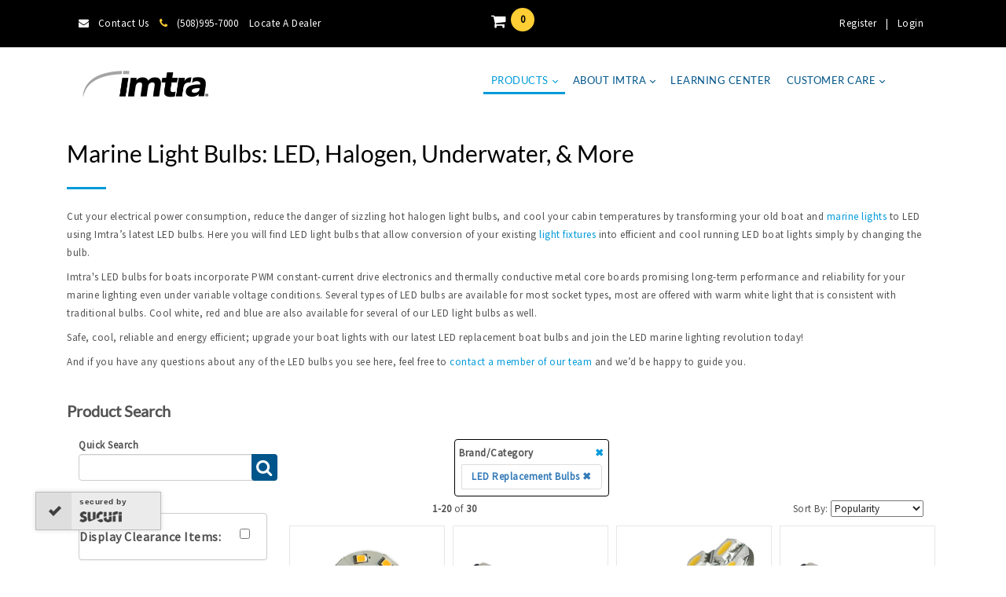

--- FILE ---
content_type: text/html; charset=utf-8
request_url: https://www.imtra.com/products/lighting/light-bulbs
body_size: 134643
content:
<!DOCTYPE html>
<html  lang="en-US">
<head id="Head">     
          <!-- Google Tag Manager -->
          <script>(function(w,d,s,l,i){w[l]=w[l]||[];w[l].push({'gtm.start':
          new Date().getTime(),event:'gtm.js'});var f=d.getElementsByTagName(s)[0],
          j=d.createElement(s),dl=l!='dataLayer'?'&l='+l:'';j.async=true;j.src=
          'https://www.googletagmanager.com/gtm.js?id='+i+dl;f.parentNode.insertBefore(j,f);
          })(window,document,'script','dataLayer','GTM-TLJ3B3D');</script>
          <!-- End Google Tag Manager -->
        <meta content="text/html; charset=UTF-8" http-equiv="Content-Type" />
 <meta name="REVISIT-AFTER" content="1 DAYS" /> 
<meta name="RATING" content="GENERAL" /> 
<meta name="RESOURCE-TYPE" content="DOCUMENT" /> 
<meta content="text/javascript" http-equiv="Content-Script-Type" />
 <meta content="text/css" http-equiv="Content-Style-Type" /><title>
	Marine Light Bulbs | LED, Halogen & Underwater Bulbs | Imtra
</title><meta id="MetaDescription" name="description" content="Imtra offers a full range of marine light bulbs, including LED, halogen, fluorescent, incandescent, and underwater bulbs for boats. Filter by capacity, voltage, color, and orientation." /><meta id="MetaRobots" name="robots" content="INDEX, FOLLOW" /><link href="/DependencyHandler.axd/683b3b73f38e103dfecf27ce25bb1d6c/493/css" type="text/css" rel="stylesheet"/><style type="text/css">@font-face {font-family:Lato;font-style:normal;font-weight:400;src:url(/cf-fonts/s/lato/5.0.18/latin/400/normal.woff2);unicode-range:U+0000-00FF,U+0131,U+0152-0153,U+02BB-02BC,U+02C6,U+02DA,U+02DC,U+0304,U+0308,U+0329,U+2000-206F,U+2074,U+20AC,U+2122,U+2191,U+2193,U+2212,U+2215,U+FEFF,U+FFFD;font-display:swap;}@font-face {font-family:Lato;font-style:normal;font-weight:400;src:url(/cf-fonts/s/lato/5.0.18/latin-ext/400/normal.woff2);unicode-range:U+0100-02AF,U+0304,U+0308,U+0329,U+1E00-1E9F,U+1EF2-1EFF,U+2020,U+20A0-20AB,U+20AD-20CF,U+2113,U+2C60-2C7F,U+A720-A7FF;font-display:swap;}</style><style type="text/css">@font-face {font-family:Raleway;font-style:normal;font-weight:400;src:url(/cf-fonts/s/raleway/5.0.16/cyrillic-ext/400/normal.woff2);unicode-range:U+0460-052F,U+1C80-1C88,U+20B4,U+2DE0-2DFF,U+A640-A69F,U+FE2E-FE2F;font-display:swap;}@font-face {font-family:Raleway;font-style:normal;font-weight:400;src:url(/cf-fonts/s/raleway/5.0.16/latin/400/normal.woff2);unicode-range:U+0000-00FF,U+0131,U+0152-0153,U+02BB-02BC,U+02C6,U+02DA,U+02DC,U+0304,U+0308,U+0329,U+2000-206F,U+2074,U+20AC,U+2122,U+2191,U+2193,U+2212,U+2215,U+FEFF,U+FFFD;font-display:swap;}@font-face {font-family:Raleway;font-style:normal;font-weight:400;src:url(/cf-fonts/s/raleway/5.0.16/cyrillic/400/normal.woff2);unicode-range:U+0301,U+0400-045F,U+0490-0491,U+04B0-04B1,U+2116;font-display:swap;}@font-face {font-family:Raleway;font-style:normal;font-weight:400;src:url(/cf-fonts/s/raleway/5.0.16/vietnamese/400/normal.woff2);unicode-range:U+0102-0103,U+0110-0111,U+0128-0129,U+0168-0169,U+01A0-01A1,U+01AF-01B0,U+0300-0301,U+0303-0304,U+0308-0309,U+0323,U+0329,U+1EA0-1EF9,U+20AB;font-display:swap;}@font-face {font-family:Raleway;font-style:normal;font-weight:400;src:url(/cf-fonts/s/raleway/5.0.16/latin-ext/400/normal.woff2);unicode-range:U+0100-02AF,U+0304,U+0308,U+0329,U+1E00-1E9F,U+1EF2-1EFF,U+2020,U+20A0-20AB,U+20AD-20CF,U+2113,U+2C60-2C7F,U+A720-A7FF;font-display:swap;}</style><style type="text/css">@font-face {font-family:Source Sans Pro;font-style:normal;font-weight:400;src:url(/cf-fonts/s/source-sans-pro/5.0.11/greek/400/normal.woff2);unicode-range:U+0370-03FF;font-display:swap;}@font-face {font-family:Source Sans Pro;font-style:normal;font-weight:400;src:url(/cf-fonts/s/source-sans-pro/5.0.11/cyrillic-ext/400/normal.woff2);unicode-range:U+0460-052F,U+1C80-1C88,U+20B4,U+2DE0-2DFF,U+A640-A69F,U+FE2E-FE2F;font-display:swap;}@font-face {font-family:Source Sans Pro;font-style:normal;font-weight:400;src:url(/cf-fonts/s/source-sans-pro/5.0.11/greek-ext/400/normal.woff2);unicode-range:U+1F00-1FFF;font-display:swap;}@font-face {font-family:Source Sans Pro;font-style:normal;font-weight:400;src:url(/cf-fonts/s/source-sans-pro/5.0.11/latin/400/normal.woff2);unicode-range:U+0000-00FF,U+0131,U+0152-0153,U+02BB-02BC,U+02C6,U+02DA,U+02DC,U+0304,U+0308,U+0329,U+2000-206F,U+2074,U+20AC,U+2122,U+2191,U+2193,U+2212,U+2215,U+FEFF,U+FFFD;font-display:swap;}@font-face {font-family:Source Sans Pro;font-style:normal;font-weight:400;src:url(/cf-fonts/s/source-sans-pro/5.0.11/latin-ext/400/normal.woff2);unicode-range:U+0100-02AF,U+0304,U+0308,U+0329,U+1E00-1E9F,U+1EF2-1EFF,U+2020,U+20A0-20AB,U+20AD-20CF,U+2113,U+2C60-2C7F,U+A720-A7FF;font-display:swap;}@font-face {font-family:Source Sans Pro;font-style:normal;font-weight:400;src:url(/cf-fonts/s/source-sans-pro/5.0.11/vietnamese/400/normal.woff2);unicode-range:U+0102-0103,U+0110-0111,U+0128-0129,U+0168-0169,U+01A0-01A1,U+01AF-01B0,U+0300-0301,U+0303-0304,U+0308-0309,U+0323,U+0329,U+1EA0-1EF9,U+20AB;font-display:swap;}@font-face {font-family:Source Sans Pro;font-style:normal;font-weight:400;src:url(/cf-fonts/s/source-sans-pro/5.0.11/cyrillic/400/normal.woff2);unicode-range:U+0301,U+0400-045F,U+0490-0491,U+04B0-04B1,U+2116;font-display:swap;}</style><link href="/DependencyHandler.axd/76ba28e1b247ee6ef1bbeb1849329a9e/493/css" type="text/css" rel="stylesheet"/><script src="/DependencyHandler.axd/4e6be4cb196381e072d71801ea41246f/493/js" type="text/javascript"></script><!--[if LT IE 9]><link id="IE6Minus" rel="stylesheet" type="text/css" href="/Portals/_default/skins/20072-unlimitedcolorspack-054/ie.css" /><![endif]--><meta name="viewport" content="width=device-width,height=device-height, minimum-scale=1.0, maximum-scale=1.0" /><meta http-equiv="X-UA-Compatible" content="IE=edge" /><link href="/WebResource.axd?d=bZQu9IErOfHpuqOZz7j_h85_QCELGIMZ7VbOCatwKr-MMo7I6qW6qqHtBdr-NpBmiv7KGuqll__unRAJ01kGASUUJF7dsqSbbKHuiw2&amp;t=636679332540000000" type="text/css" rel="stylesheet" class="Telerik_stylesheet" /><link href="/WebResource.axd?d=EkHr37SACCiEDFg037PZ0oPGi6KzPBbCF8uYr4J4vN6xFrpCR4oVv4sFJ4BVWk_w8GiIRybJmevqPau2U9ymSlm4gI9K0xygvi8O9HhIHP_FSPiax8fGBCpTY8U1&amp;t=636679332540000000" type="text/css" rel="stylesheet" class="Telerik_stylesheet" /><link href="/WebResource.axd?d=EFjvvw03I-o3rzfQbxf7yq1JXRf3HTSJiiWLLshNkuGXOEekWSGB882plr_ic6qlUdHmT0SqcHGcwJc3TpMR9ozJoNNI_Q3Vb270_EMK3edZsv4R0&amp;t=636679332540000000" type="text/css" rel="stylesheet" class="Telerik_stylesheet" /><link href="/WebResource.axd?d=iRvtG_52nRf3l1941t4dN8AeARzxIjDs0lC8JBxw_cxx2yTBqkVKrG7b3pyovM4eaYJPPICKJf-Di5CuziHhmji8QqHJYAEWoCkFytX5phbhdBrpsg7b6WA0rypk13h-Lcb33g2&amp;t=636679332540000000" type="text/css" rel="stylesheet" class="Telerik_stylesheet" /><link href="/WebResource.axd?d=QKX1AO1vX8fR771_8zJcbwPYJFHhzxCJvuJ7pOQTQbO1AlbWpaFXFuBD6ZNbiEvgrnVD8Hu7M29ZNQIpJAsEYF7O5Qz6d8BRCI0Cpw2&amp;t=636679332540000000" type="text/css" rel="stylesheet" class="Telerik_stylesheet" /><link href="/WebResource.axd?d=abSXP-RgNuDN8Oqb0BD6KhQhWbwsAEavgSRQ3mX80t7JIABBdxK-u0YBtWC4e8Ht6Ol6kmzEfrLy1XGVWsDh8RwEK59tz2VGEaYL05w2Ouwhb_O-CgcWxs5-SqE1&amp;t=636679332540000000" type="text/css" rel="stylesheet" class="Telerik_stylesheet" /></head>
<body id="Body">     
					<!-- Google Tag Manager (noscript) --> 
					<noscript><iframe src="https://www.googletagmanager.com/ns.html?id=GTM-TLJ3B3D"
					height="0" width="0" style="display:none;visibility:hidden"></iframe></noscript>
					<!-- End Google Tag Manager (noscript) -->
				

    <form method="post" action="/products/lighting/light-bulbs" id="Form" enctype="multipart/form-data">
<div class="aspNetHidden">
<input type="hidden" name="__EVENTTARGET" id="__EVENTTARGET" value="" />
<input type="hidden" name="__EVENTARGUMENT" id="__EVENTARGUMENT" value="" />
<input type="hidden" name="__LASTFOCUS" id="__LASTFOCUS" value="" />
<input type="hidden" name="__VIEWSTATE" id="__VIEWSTATE" value="bJlS4zQImmNBN9PL/gtWq9p8jRXqLzwsL68UTfW7Qv7fmBBD0Fv1BdBXiV5ihW0CLB4CsI4bJXNEFpBHMvjoCK2YZQonXi0uTfKHS7+BBLCElbWgrYuCPJVtySTcMxRSlgZwc2l/[base64]/m0pNN31/+R7EOZ1rCjQxguG49s4hvVtsJkxkzQD2gZ8vGx4KlY+pBMxLmMVhJdpcxEfRDYFp9/ntxOCC/g/16Mxakqqp2gTSlDF5tMTN3xCmvT5PhnZVs7/fhkNS6JxVaANgvqiLwDbkp2WKVnyeDsopidkcOaZYRr7nhh0kXCTRMYkCNQ9i+BkcGg3Qc7qWiq+/y/LAuuhN0aOD2A/UwvHw8tQ1CrwrCnS8OSu33Fd0Lo3cs8d/U9dww1EcRnbR9hhRvu1QOEBFgcGrwHIico1pu97mUb6EzTMgj7gSUgpP2IoZzptwUF05Zb3nH03+Tfn2JzRjN29phv/HpcrYhLWngweUl8EIQBFFSr9xmKINkV1Yk8uA/a7LvPmxB01r73CXLR0JvtYKUTJnODBgrJvlzAXjAdwksPk0JuFiAavLST+w/mSDeUgFr+e3O1hPtgzfa4EqXYdKXNAZsky2hbGWw8ZdbMmXcVDNdQhrPlorCzCcwr2Jv8BDITzSzzvizjtjOSwInpIfTvFMnPKt14QU6yZOSjWJvUtNZ5waZUvWBj3ZJ+Rq/+SCEoGByuVPp9fC1Czj3VLVnc6M/Z/HzJFEjnDiMNB6Hgo1s0DZUY+2ZmK1iSjHJFMVJ2zbC9LFtFBRsAAELUhnfHCmiTIW1Hmfihm1Np+1fXYLVCk/d336tracMlBcyrp2Oyn2yBEz9XNXPA5yIi8q+jyy8o5iUUaC/pDGGHDQ2+X10dyiPlbWBReblZPDLOf3Kr5kvTJhPr8EEyjgf8XduJyCunwj6YlEWOYCaFypvQA3atFJxBQ6GM1nqAfDAJX3uUnRg+IUvts8gfYjKiCak8wusM3hqtc19Ge63MsIXQp4cg6PdOZoMqReAqAf4O4kBR1uvQCjyW20nxmD/W785eWoFtKWEHrdK8/9yZzRlH2OdrCJVUf1cVN+e9ZO2nEA7qxMRcXA2dhM0odImEpmDXn1YhOrJjV4zsAFQuMeD/3kJ/6w+/K7WVkFiT0hPRsghvUxkO4hXrOkc4DI2RZYNlOugRLABUwuza6U3inkAXYKRJBvLeHJyIcPTOYOqbIQDG0t9clPzakFJP9Wc9zt80YES8oGbCVdKJiOaSb3LFF2U7et68TRcc+TpJkWVzW3LLZhDy3MyylUX/gmJtLHR9AOoxKpGUAncZoyQh/rOtnLD1yEdP482RVuxmxJ75AxN8tfxdwo4en8Prhgp4Pi3k1Rlj4aNqqh+rb4HP6hw24sZeOXLCC6qr2xOYtF5yPsj+MZ0kJO3P9/MzjWjLUb70DrmnRaHqlhPJ+5472xweSlPxkzLAm3fSB9i+w18oCzl04GojPlYvl77KJON8WGvCms8/IuID1eriYpV1JbUrB/nivJqmwampSikiYg8q7YeJ5YsIP0qM1ehiSmgcQ0q9aYXJifeOZtkJo8sNjrgsW9rsbRJns/fZyOR8Zp/V5Z0NaeROJHLgGW2X91HD4IKtsRMxrJjgpQiIHd1LdN5kUP0ReeH3Tiu07p40brdR6zNhItEK+5A0zRy8TS1E52pWnBFj1okiapf1UNxRxsE9PmtQ9yYbba8S0Xzzofwz3FWv/YbPjHKUbuOLIjQV/YYiSkR3SSpXxzY4gRvgPFWbgufe8vUKnfNbDMfpQWycAxqCY/2TLjge0OTmeYWYqei1iaY/9Q19rUJ37OLheR9kZft2CgOLVyYnFQrqxhWdE12gX+XCZyMFZaUDlguToIF9R9YM0kUO3p3qjl/q67ntP0uicwntfapCG2S4/bEPpBNL9Q5iOjvVAys3uqkLsWbqEeMKC3PaNHFFnG6KSXU+O9peRhjcwuazU07Wxli5RwOBxNsa4VL5c0draBGmIrs8pzSNED/9C+pXEtjDpGN8yuauIri6c+g8gTtMuoErCpjxIpNvHHv9Kybn1jqg8rS9Hl8px/E0xSDa+o+j9CnPGI75puV5n2JExuhyjZQstnUMstIk/hQKNQ9P7sHqiT4H/BagOBbPIgQfa/EaX1nqccu1fRzUI6bUuGWB1ETQpa8oU18LW1OlOm7zIjOIbX/D3GW9BDoV8gzdoa9UZEVYxZc8918bU4hlfrL7bOb2RdSrZXvxaeqeDevXqtnzScptwsjbN7L7gAIf29IWlz1Xx6QN8f1y7p7hUh5SKS2LIdwlx9IT4uRbcyixPc18aHflT0e0/F5tf7X6QQQvwwuXDihsjLt4CU2SH7cBlUXBXM+8RbRoiQtN1ITDsMr0SgjbXcXyQAu+LbI9spfPLJoktheTbzVwDuz7rIF+o7A8h+3f0aVRzv3Zw4rqZs6Syu4Ljg8Fc+MrflCBcbNpubRnqA068d7RrG7q/4kvPza+Iup9X3ML9owO1V3gFs/a6n7IW6QcnV8kgJcZFID7YCAL17RRiD4VF+gn5dgLAJkcMLtTnTqpMpSALnqxSsJjdPGAmLsrL0x308S/5XQRoMN4fsfdGsIxxkbXdCCJT9loXWJn14AgAEI/pz5KT9EBtcoBLbRQv9smP7TdvsxmY9CvViAK8yNTVT8Wf8elwm0qU3+o8QMHds+LfUtCxZD4FDN8dCURkNi/yR9zQfFijeMsKT1tPtmDtI1g8RjZyzLWwDDN/[base64]/UxyA/qdrWWronv6jTTKwGSIk0spXFoE+1yQf0+am/kx+wSVy+yrJYJRAdARKwEAmO8iGSk0E1UQddVRqEUsNg87UUojzab2rlLYivfoLYf3bG5Ik3/[base64]/+XhjCOEQ64edtC/GMiIhR3zqQFIifkhHWgV7MxhdIl1uqe3ZmR9SEc1w5p6QchGgrtoHBXFxv52pt1BZ0dkLEUime8F0oPY9xJruTC8TIRgVrFQPveDGsBAQVOEsnOttB2ZgR9s/Z6NtKVWP+XaxwRbbueJ1ZI+V7LD8BPIFOLTcBoNrVMKLVLG+KuY/LgLDk2mK3ghwEC257d9BHMti3o4DlTdEOnPEieAGC2PUzhBIk49SFvSfY6TP59a1QXmHufNoWw7vZ/HYsJ/aRuBVEoa+dh95ltKzUeU12K23Tlf2860QPLt20kxb8cUdFU2UkBbZjLy7zl1Wg/eApGPI3ACqj8EtWwck9DK6BlePXuIn6UFzUp2WM5KrvlAFDoQxrYeJp22AJpOaLH9THQ9ElgcLc9dkxTIkGWDY7zXTltDaX07BGK284tXUxvf51fxmALiEoliJ/BElbcDrpj0UVv/f0rTB6Xq4kjfeZnsDRyNqJ03I2Ui6PUbz9DhWPMWgfhV2AcQgALNF6XkOdOi8dSnlBkDhzRa5ZEVc5cqtckJovs+a1TvAESwzT63Hm00JTj1oF5liPiGjukYCivo1wsoEXFQoO3nuE14MkZ+8mbQ0n/5mWvC36R11L3rdzdjtP3RSylGnDZMUEny5dfB+xYTR0VbvJHZXeRNyKPa1ICq2Zj68A1WthqOYvv1dBSaQ3q1Ti50co3Va3A53HaiwKsRKl4Z57hOpJAosZS31Yil0DGu3S5djPdDIMT5fDuT/30QIUCFhHqvl3c9VlWT7qsIImmyLQMeTseMobvWQHSZ/5GiiKZP5YK6Ns7HrpLJOnymaGBCpw0wbyAsTpi8LL3Z/SrEIfAOeGgsjYZG/YP/2K3gtAgwT+MRBOUgCduKrEAuGhVxOkmb1hLTDEty8C9Uda3JnzlzDexXpb7LZgRj4l5m6n8l/y40rl7xKpsXkQ4e0j59+eNFROlYIMX7rWPlOKYGuwMGyFC73vI7LPGRANFDHy35GkvPDf9t8YgNNh9jK7VQmlLADqmOJZX5JIdrLkE0E+aOBdL/vkAejV2853XWK2+x4kXpwZYhi8PahAnKTz7KJMGnJuhDgW5qYPyKNq2O/[base64]/N7iMcuuf2xtVnwm74dGK+Xw925S1rPnKPVMosI9dqJ/if5yFOAH+ih/W0JDl7qmO5jJTDmsTWPhg7U761lwYhx8x1Mr8yYhq0145QKvdi3epqt/AEibpI/3TDDWwBHQzc1sIopITsK6rRbdqKy0GuMY4MYRq5AiLhPaA4XZauIuN6szSt8kSV+eiC1acnW/42Ef92Qdo3KVLji526H/G/TyU6DQQKlEtypHHawXdImqU4pzz37DsqlYI2abRBSDiJVQixrunQvQSCHHOLoF6Q3+0MEHiUOjh4B1yholPXyaStSI0R91DIuUuFR6rW5GZWUzZZES+/j6Ww9kBgDITSCta4mC4lHW4IeKgKWUR/eCHdxTBiVyluw8BCVcGedGwjFkOykQYRe6r4K3DElsq8qE7J/q2eU3TUTty1zy39xxUz9S9w/IDwkZf2izZ6RHTikHSLiDEoI0xK87GKd7VyM4JodRRWhvq3/Zce3jl8kqEevIywvFLqvcEO0OuSWEO0qxuXuzHETeBx92qWrqrqqz6xh6AssYmw/PM8CY/yryZ1tPj06G3aergSGVIIc1UaozYGEUUb1k3hF8/oKtr/[base64]/peSvQpp9tJZGSgIbOhV8cIHlMnETqKU4WVyuVUaIyTiqVDDMzv+p0HyQa11GpKhxvy2zR4h1JNg1mJDdTsEQdRoANCKM3eGqy2EuHvcFwmXyS4pnccfw0tY3l3sAy1M1BM+1K9WDx8V//QNFxS0RJoXwXt2xYp4DXNwvd2yWdhs5hvmojue6h9xgViqwnC2g34pqdW6sM1aND55aQth6fNUPE7mT8kBEEYnsMfEOwUnaG2Nt/xKWiXKxYfd+1La1RYmqxgIT7NU7xzqXy+HdBfvGAmxzubX7+pVFdD/ypJxQFJ6/5JZuwWPRDWQeLsDoj3ciNxBe4JLKWZC9gCXMibMBlSMY9uSaqgMtiLmArspcnJupDuhQZuhcBat8B1TL06aJZ/hJStdkW5VXFYB3HCmwTRqxqey8x2WahBY4Q3aQjM5cubHTlUkw4h41ajb3v5PuvYfC9a87AtJEEKh/C9q4EYa997NzMDNr2KgsJCub7HynOzpoa6YfuSllHTy+kiDE9keHveIXhebKHyZ7Hlqt9YxWUzMfs8KNvLu9l3AmlHhs+2CW0FYvnV7DFmdOcfGcq3VQ+2eylEjrznz8oSyKJCBR4GGc1imvKINCW5S5lpAtunRv/[base64]/OcGjvX7whQh+2UcONHZVuFFiJND6BN3DoOmjcwYfDr31myKZ5TkB5vH1m8dS9Bxny7mxn5+xos2qV7x6upQWGBuSD3IwuB/OFMfiuOb4aEpchN1OGfrEy6OLl766pVg4TaXtYz4qmwKa5LcEtCxWbfbbjYI5wq0+VATXFegTbSyX/X1fiMeLpYWXVAUQDg18lMhyxyoVeAnVDzD8h/EWoBJK4L4LMih8/adp0aDaLJ/xKBi92Ppkn5oK6+vY5ezP7DhtyBukkncDWixRzJeD43sU0SydhVSimuoAtJyLXB4AMOGbCNpM/GqlgJ6Q9k+FxsCaG4vyAuj6ZBRx68/LVLnQNu0fwvsXvOK9bVJaLMrCIGv66mTiTAisuBgUTBZmM0e21tzQuojveGcvpLQd1uLrNK7LENPuH0ZCawiyVsSnedGEep23YHCPRl3r9czx4758ZgG/C6+63I170w/l7ysOgpV4Hh6oRFlgsOT8JJeZfY0+Omx4O53wKo9jZ1bwCfOoQjO+rnrw/AIcDZLFClJFb+6Sab2rjPDxTTwTlTl48dvA8H0iZbLB3MRNgXmLrZqM2qfpmLseTet8U6wiAVx0Pk9Rpb9V/bMgpNLmdKLERLDrFZKaY2SSLYGTfXmbhyiUAjbEAzQtEz89uecVsAOEEbA/IkoB3FEs6mZUx96AntrCK9xS8hH6ct3Z7f8HYq/VfffLUy6x7vdZXgOxoolcrqyhKG3wZ3SwcUbxliG7QL9tBt1/z6Vh9zpZ9Y3cw/lvuQtTWO5aGx/WDVT9jQfqkhhyMPtQG04OR8t89mCue9HhXA8J6okGS6WaX1fbMAdM9bPrHorTtjFBRAKETN7uh/1qDMJY/NSg3BRD0bltetXmlk2HKDq/uYtm1gIo3h4S6solwmhV/vdiA5HC/[base64]/[base64]/nzLn6DKgRYGWfZv5Kxhp6QQXepOoMzGMcWcW9flid9AKfeacT8G9gwOR7YFCqkCOXow5qr3kkimeoCagJ1IQzK8hCrJJAfonVrGB5r9pDUauwufOFrB9zb/lsaH2YF+glGFlenSskgodWVYKAvry/Jpfg1flWA2JE/rqr6xRjWYlOd8dSxY15eN8Le5A52GPbUOhwxRklPOi/W91GoxLtsQCyaUYPM7TSjwoJx7QuPlz1VYLW5wrXus3DSWDbdG0wshnYZE+oPBJwtqyHDXiOosRflwqJ2Y9w1q5UfIDSVkzfB45Mu2190v3grpL+NTLjhgOIpnS+fixHzKlCxnzq23w/[base64]/y1jS/ClRmK3dW0QfpUSAywZeNXjcq2PTqJ5modgLtdb9LLCimKFabNSJ1Aw+i2OpBLgE3Sb8JJWfoztIGnoxPCnmMhBRWNoh+P9RGDkefKe0+uOwiBfhyI5RGcZUd6WY4CMoens8bjTclG3S+ew7d4qBsEa0txCvQJdOxSRkBli8WDgKeC6wzIsnvt8lMRH67De5sPsG/5z1Y2pO+k4dz+oTw0TaPJvZCQP6V7QukN23ViVSsBy1WJ0Gvsi7t0DNee8oztDFCl16hR86eSgSO2rZODeQWHrNMKxWQOsTMyxSCWan0OZe8ynaiTzpD8zgV2qEY60JR490S/PxcjO4LqxAI7i6HxvprFlufUrq+t3nB+xZpWgnb4Jbz3VQutCSN9DF49KKNFnPOtmcnigdizf2ffqKyEMKtULe+umodqDsBIYiXBeTg+/07KeU97i2KZ7uZk3OK5pdsw+Tv0H0oMT9xrH4Kz/U2DqwF14Y4aIO+H/6320SJCrZvJXfSDkDYhAonUkbrxPR9qJ+IJIn6ERKtMXRBG1whF1baQ/MnsD5YsPLPXhJ88rgbW3IQ7/5VlA1ochdKdxAtoeuMnp9QF46wsm0NGNH10dttX1YR3JF4zI6TpkQA/Pgfu5gZoiv2dMjOwXrgiSlJwFBiu4xMaZX+wUmyU7JomaLEoIf0NSmcXWy+QLpP0tKor9rci2m0Yh3QmXyJgkVPC1KdyJNZEY2QISScj7/BTwqHlteX0Q1pxiOLemAxZpHsPT9aepQUYZKKA17nGA0n3H4+UwLDMOwEaQyOy/D6Iwqu/sCJMV0WDDypkxI+fSfqbzg47KKGgKToknqUGZOcTHdIbhLJrsa2AExlSyc+ZDEnSHEYfZRAEAlNvpoLA4tWZveniiIWs/D/4aoRVw3btpJJnraHWNfRpQM3E7A5HSvu/LgYddc4HZSf+NcQk2vwkQ4qchKc7jG62tOa6lrjYgC4neijajY6WnzV1sKfjPdB6V567ts64EVv1R3NLHC6Qa1cDEvDd7q/jzvWiWCU7TIcsCE0L4lWdDv6rXrLtKNqobX2mfcx75zkFX9a3A++CrxbpxSCIXaaXvYjqPGcftszZbyt4WYkLc3JHtlyuXdT7EDzhJKuXwZSPAO2umST/LCdAyfz98BFqfLCxsNeleNbJDDXlkMfD1kte8fgKejAbtVLl1qXnvB+Xvb1FG+9Dvp7uKm1XK/mVwdgB7eY2UBK06ynTAkcdHdIh/b6jWHRDUTfX4ehXrN/KIWZJp6nsl0fd+pgkzPSItB6x/RmBV893Vp+w0RlItt0o9x4h/B8BaB30TZZjdMlcEvCyTA+OOYgh632iChTWigR3PHwO4O1cZIAz1eoyKT0Z3hwKEjpU7s37tqWs2onMVM/ByY9eO+/awYT/IInqQV8E2FV96YPXe2sTDU9OX/nNlwqMWc0Hexl+ILE8NrtQfHA+RpCRnwuQyFh/nmBdAQUM8Qrq/FUBTFXsSN0k9fWKEjcoeIF6ZoX2o++0/3BMXQaQFxPCxFPl0baJzsO94biK+XWc3ug/gDXIauZbS40GcyFw/o/3a9T/WggDeHYsBCsAL5AV+k/oosE+6JN5RYlyOC3w34U/[base64]/+OCbj2CMCvh1rrFOdHvyHRXD9Jz1VWV51Xv1J1IyPCu77G8JU4yBZGHLRF0Wa0rpNydTVbf2WoG5A2ntKEPOlb5Q4cip9PnbCEVzsg9R4dyymEWEDD8L+PFIJP0b0/CgpAoW5KIQepS1ifnirV/dDh4PqBF/X/ctTB3lZvI4x4CyC4z729mKx31aXqcyHpmT/tXiLBCPhid0T+2PlaCp2MGG8Qjfo49tCV24+DNfDDo//Bw/rZRMXFP9V7y58CXIZbBJd8vimUOjCoIlrFxD5oJd+iW3qb8pz54ghosPPT8Im+2WFV/vOdbvEmqnTnXsclwro68h/OqG7PMtGy89E7SNa/pgYFMUjnshLU2n9nkw/zsEXTeoZuuNmM0yooYc6GfW6ErRwiEvXH3ivZ7V9WXgzkWsAhzOMkQUegykAj8AozAaQ8NgXwYIDMadDVE3vkdMOCRpCWLEpEB8gChKilqN+y7BZh+vG9kQ5aQU7UMZ6qdYSrB6ZW6qFNFij/9PuTag65xg3cF9XeTpO/VZEe3w0jQ/[base64]/56gqcb1IBPdgFhjRxeV8twyYx9/5BDP8RqYWT+a+cX765Zw2dqtfW/nU+hqp5hPmrqDkXNYiRabWCeOolYAAX+BlNAWr2G632FYRiNpMLdEvdQi1o41hbAngurSsxuBbgHJzmbwIhHAFKsKxIwDpxVzGOygJCX0g0O79RgCqE+H2VsINbroe3O2JxERb12BPEFcKOxcQ2C2xKfl8rj1Ex9WIuPk08TvzGHQkEO0+gpz2/PAOy2ga8aaZa1BvnJr10TFPzw1JpBLM9gxAKnnnaqGFMeuUDxpui2XD78n31lA8s7tVFCkVpD3dCKNWI4GAz0V1qj4MbSRvX4pttgj3G3khBgZQ+8QK88Jijh+QR964tBgKs1Iws5dRbmLkvBnDSx2aTxeVItv/[base64]/4JAhcnWtSGu90LYqDmniF0X8UZbdYaf3a+KW6B2VitiAIrXdIZz280Pn9ldzM21lIxG0M0HA6Mi+kRx4ApRkdqh+Y4gdlH06DKE/ga+SaAtzOgA+PCPujPtbW6qhuPrCB1LlsX0iyC4oevj5Mb6rUAChb0ItoCmpq11B0seAh8NIagDlrbu4Fi+fhVlpgZb5xrlgkhitJ7mGxsDn5OkmyBbQXuQJHK7jooBtbykxkj8FaCd3XYCACqnLRSDeJbKu+DFehbNxybjgKbX/1ep1/HyhsPBW0G4VXzozPe5wkMUIR7gP1D47ogaWWOunxRY4S14njcxTj6J06MQu8GPG7HoVApbMT8tUgixzM1gaOoemZITrGxTWGxPxYwqq0npGD3reyHWWkuxdQDmD9hrResvAM1srY5eT3GP5P/N2aPr0n4AyhjzUGhK/n7aSjoGp35s537IEWG9Q+ruYFvP/TmVzJ2BeP4eqBclfmZmSOM/[base64]/N8oZKofJ6jVN+EITCB7tpMS/Dst0/lf9joK16Pjo83DViG2jvD5hZg5oWP7/qMwb0euhWr+mNLnxnrpJJH7rYy+UvapF8YdimOHX7rJt42Qn8R9E5WsThW6sVH2nGZtQ77Sqx6VYCrpXSUnLscjuKpDjJWPX2kP+tvFVnY2cs4DoOwJoPLAD+sVwsfbAUuwr1yBaZBdCy2sa8f4GTaK0l5/nczzqWEQ8AtSj4CuJ4TsRpGQdpEUr5nMiO8tMV/ITFVUyTtU0xVEYpbaSwqVgVSszQ774dXmRZGTyhm+8iOOzkKFKq8SehvaiqbOmVj0bJNP1BVlNH+mi/6uoPQIPAOYMjcBSdXRW8DmLCJHp1scOdwComNDkeDgKId1EOiDf07pMpcYrSB37W0GIbMvWE/ZGiVP4TG4IBPfsimDC15GDyPEYGcinWe1eVeBalYkqoiZhvJ17IxcGHIODfh2p9fJLYlV8iy5gV2hEMRQwzj9Jv1Xizc8cjTLJo0GC83j5uKRAKCkXGC+9nmuvre2Z+/E1hkXwlqlGbWDYDOdJUZh7GgC8RfvTJgEw/6WS4SAQzKhpyqV0iypWsFuUnVjXkJZH02BnebrCykCrWDbzpVEhGFE/qY2yfkkh58vCouSw0iQMZ7ijWbJzPEZGiQlCbCc4cNWkHoazAmil+6JAbELP1jElfdhAvssfy/9ZWFkhCz1LkmLqJQGeAPm4VcHfGxwVXfUToLYBn7j+9Dr5h0Q7sJajjk/1GZ/AbNXkSVHfnRyUtwUPvO1epaVdWiyr3TaE/YaOCpPrlF6JNOIH0iD5KEEM2TJPjQ/oGpvVf6XIreIMm1deleud+KiWGxfEU96+wj72EI7MKmzrCezQuGBcpe9XXUgv/GmnIdLPG/h5GYbe9Y4QFqmp66AlOKBk1TkJf2feAVg8UDvhkEDmMgfZY0Epil/nZhrX8vDlesc8qbxRETYQgsl53I3AqmJm0htBX3z/LGmn6Smfy81W21KZZckwDKlN3Xlc6xD3FAQQRqh6fYXe9o++uaiEnZ7iRxvaU0yYvRljUZYKMov5lBwcq296I77qeNnzZawgRNwxKCL6EoSK8xdJXpqw+SnM0oDiGp01XBDSfKxUdXPT2mJATlliUBqgl7uXsmyhTPeuYQaW3KspYbFH4pNFKAim3FoOb5yboI/bgC1weRb7wAuialfoCHzpK4L9kfOtZzX116uuM+EOEWc6ZQlnI+ML900epVvp5MaVQpFSbROkhzuhQSQAWUX36uvGatNWCA58K28OetT2yZqxmK1hZhWroNJX22bthXZPwwgm6b9vZ1df8PL5kV6kIfGwSfw843hgBIV21VCL/uR7PuovnYXYTKgP25ZQWVx0ARrbqX/Uc7WoFt0OZqglIt3ILf2OHS2AuqZsEWaXFZpeocMFV0RHry6KixYYN7883KHg7dRvP/DU9jdOTKRiePXZ1MUwaQ/[base64]//E+11PI5MW0G7cf6BSXNSz0MG8rxFcFPMDkqlP9wovZPOZJpcEo6pmG/IQ6jW3hAeYAWVN8P2pWj8aAYM5MXAbDBEbmI4U3Fh2/HRkujeAag+g0Fj1/u+EDM8HVjYQ914bSsC9JtwgWsGimUZZfkNdsbIgimI+7nz3MR6Y415jXGFpzWY4YFWacq8m5AXszd1b25wJ8oUCP7undG9nNEvpwoH9MNJ+1s70EkbCbdx6AiCiibg+G/Xsbj0yN/oNxy9psYK0+eWkAiK68YGBN6OPOE5r5yFtNa4V7RquoaAJELF1tAEkfUKiucpKSYIZ0BXnaQDh73Cua1FukLCSp/3rz1qaRy3O7VVznq29cF9TFXlok3pcclJNo7q4xWHYRXlgY7S9xXq57mg0ihDsiWBZOdJaualsG0ImCCJkDTuyUi1oIRnEI3qwwfaZ5EEh5+/dcORQUkXA21L8t0fvSJt9AKnSOiOUCi8p9Sei18aVwfnca7rhPdMpY8bz+v/X0LlZi3HlbHHhCBjg3sq0wt5saz1dnwIm6b/rjWaH8jnU2EJnSyCHeVYvzWsP77VBjEm22KVbzrECIwghxSTrsL5O+S4Pkh8REdFP2f2gmi24ZzLfsXooDUHxwerfB+IOxymZ6hym6S8D4+eWCgOlV2YL72D/R39t4qCnCaoE3zvfCyRKtPd6aX4W8EIHOP1cTBZN9iVOfcwqiNSCOr2G6UYznWSqg6jjVN5hm8+EsEUCXPvwplDvWrwIG2dYtslwyCwIfP4NMNsyNH9m5sbkDCDwcokVxXcqPD8j0GVqwdd1BnQATyAouQqoEop1hTBfMXYhUbAbhF3tjCY/+vTauQr9TiNcNMcIuRc8OZm7e78Ig017nQty2sc4Gb3Em2f/+xLuJEedNYADXHvJD4ZH0mxpDCKfscpb7KEy+wibAKGUPWkkN4K+RXOaJ9jjMn+0VMy0QXvedZY6CB1azSj06nLbb3zKgfy0KUY/IYHNjwcRqPobgmOKewUsN4tftBJKACFkvzmEtdfIb7cjr2QRrtxkYSySrsocgz3akc9fZ0TYCBiwGO/b3lAF0tuQDbHwilXO7p5wvkBqZMfHZ9EbjeQjLfs6DtXUqUCA1yxWM72AhCPv4vUhvc0DU7wgCU5ojrqtfmpEBOtlDC/bkj8IUtp2eGgED+iojh5auVdvD+umlEkIRitb3j0GDCAlkX8hJvr2mzxDSwVLfdn5Me6vo5AYsnmumd8u3ljxHDr6hWr00q1yQVGc2KzUJL/eGwpir3qz5c8cY3Bia/JRzAXcvo/+SadW2sqltMyZ2m6nlojxPT5WUw0de6zAuG0YC+UyJtKgfA7S+3Zi3GQlpeznwZtLvHRfXZbd1laQGaKPfeCuiluDs3Kc1jiwhL4cFpO97eIZiv2/YDv1DIB4TO366hGteKlRrPEcO9H1RMUbGh7KmpN6ZoVyK0wR+Yy5iuQEISew8ctQzdb7jE8QGRXmMgdRiOBwNMBzBp/6jzHRrdFHGX0vyRqnPac8bqaw9YXi8WzJMQ/Dpl7/3WhegViAPP2az5Hx35AiFKSiFqXb3S53Qc4qFAaLfJaAMLkEsMde5yOFwjeTa5L8PsU6ewUIvndwYSDJUUt8e3ybrqJYTnxjg4j2BXqPXLGh/eqlBgLEQktR1bdy1IAiTBSNsvRslc+N2RS1EIXfp9c/YxngCvbi73NRSS8/M2nswDpVVa9ecBht8hTJJICEOOYi5UTrB22CLpo7Frg9Oo1IF4YKXdRaXAK/8Xr8fZH1Gc0xbRJdK0C+BflKyftuqO4M0pP4Oq38Jv/n8RHXFty6CkXFCma3encRoEd/[base64]/fdG5y1zAjYc+TfCURnAilMswm6IMs6kz3f2Vljfpu6x+GvJceDefMtbaGrzZd/QayPoG2+COyHKMuUjzPKLVwd/[base64]/R4vFxsXSnvngWLKOGCE6O4G/8qTZmygYpkL95yBMeWGjSPB5xh0SSBmeVDwP+6hQOtu7tmvRVY/dz++A7m7TJpxfaNN/Ov5Z55tjPHVd2El74lipEe1bFZ9wtRm6N/2q0vLj0Paz+TdYoq6SUnoWXTen6l+Hojn11EcOhhvLiVRDzwbK71B+8ORPIq8LBZLCQJXIL7txm/Wm7WhCGfVJ3qE0X4BhBhgeTpbh3NZSuou5ksAM+BxzodNVJw6OUmAMlv5mEKBC0tmijkQegJGbZyIzwrQP2nm8a05Iivi8AFFNAUpWZFPBrIP45tjp8PQRiWlbJGIWBgxdQ+ARiKaLsbL1ffzg5PruwhK1qCAUDtCapofgOtnarxpuaQy/PYah/afDarui+hp5O/pQOIwYFRMQOoppwYfJPllHlMDl3a8nMMUajQzA66AesutHo53S4m/839Ih7P4wQpnVbwHMRcUaIxbH3s793sML/hgIi/[base64]/O0hKamOLhBTV881EC+AYY8inI2j/ekR9ppQErnaDPDsGiLwt9OK/sow8AihJdsx16b6oABorkGDLA3XQKsF/ZOEu+nUlYwG5ANJZF43cx5MqIuri8kZZZMYGHCGLcELC+uiDp21Jsn0t3QBSppdqnV7ihMvjNLFIDz2YLTQKHdwu5QoJGylJAt3gtVYNTgdZ8yFAhL70/1eSMJPMXrpxkWFI/V1X7BgwA3/Ulx/lkaVMOXxYlXxvpJ60Bpaa4Xr7qRwqMS75ljoATjrRlKSns1oPdZABf9rpqyYCL2/[base64]/atYW/d3hG8k9kIdTfg58f6K/LlHJB2H1aCKQOhp22Hwo0q5lsoOoGdhsY3gtK/FpTG8rFgEtDY3ZItJTQI8RQnykwI9zDoFOLZhPWGszdqS3YyUVG0HV87VAkpAZpm4bWIofsg20lh62M8nu0xB5V76uWO2eFIh5LB044MVrahthfyM+3KAeh0b8EuSCYy2FLIYP9NudsfoqR/S/X8nZYAoEBLQTZWwFObSnmic7RDpt//pYLFxZV0QTq3RHWpvYccLTCdLfdLHSNrsrV9ewJeF6569FCL82WF9HKv5s6ujECasw5sNVi3FrjgPcw6EX3QYEusGyXIvZtq0BUaz/v3FF6vnQ1Z4mtzgyFzhMIesPCg90vRE1crZrPLAoqZ7E0Q+WW4iv6Jb2IvmpcMz/JWbvjk+hUuNAulFuMS4zjkHsrndXTzKiylQlwwKkj33/5Jit1UILg7lLYBkU91lBoumGojIqepc5lkP1/8LSt4C1zoDW8jDnEik8uNlPCw+8ySlSwemM38Tyq3pnYcoDR7XpyS7C659CKMKaWwjGyMQHnbvFOyZUUQfk4ETZfP4VDOtVj13Zr58WHxS6IUmRaA64c6qFBFVrMT30gCZPTIypXwzMvSyV7qzhK4OgqUzADA9KNNdHB10czKiqdLHRll5977b4cyFcXj/CZQO4+mX9D8YpXAtYXQApVi/SmZeSXxAflc2Mckc5w+pT9cTN85yuIucDJGJCZWcuM9cqAHXdpzmT92Uh4ko2OzRBHPF0YDcvYSBeUUhLq/nf3GmicPTKxsIZQVPRlTjlmnmMMfHGQYn7ObqmQcvJ0WvOuUXQVxD7Tr9zqwvSWSFchal7fmlBvRfjPAb0GyA+5hANQyrbcr2CXWJLN2AZciz0hv59VzTJ4QU2Z4Anj66XO0gfq0paRh+aVnywXXVNqv9i5GZgGUGHLVXT/xRUauOocIVF1NfCTSfVT4NOb0IG0DRmAO//wKsq0nfc4DgUyyYfEAeycJ9WGOzxOjFkQoPHLbiD8l+xLFWqDKY3rZvG4YnybcUWxKOZFOv/aZKIdXGpEbISxoK9Qi+iAmoiTMrqgSnFnKnq+qGs7MJFxEPEG0GWlFHoWeG9LZ2KdLfon3rCGENWtJyKX1ifSFa2MrMnlIQsKTfEnKHNu786On6pYB3JSR47cG2viTfKDJizAzh7Xv/NtzGiX2c7shSnxfdv2gNiZZ0PkRHoDdnWkvjUgxyKtJBqWgZGjijg3QO0PJgKHtPfm59yxNjcix5sJMydecvAttRhALlqEA2Y0SaYbZNYL7Dz6xjiYF6kULtckfDowAyLjpXU+ruVUhk3jFk/FoWMuqUv7OENUN05TI72NYXDpX/hdRkYJxTCyokTVJtCFBQFnYUGQIG3osO/f7kMlUBnnJJrd7XSwr5VLSMgP+zRjxwa8MqzSwnZpPniyLxoIhXWaSc2vdgQLRQ6xi8nLNsNCSRQBVbF1I5nU6rZfqLBP7A0qF1CDIf7tWYQac5IZdxv7Dvj1xUGCySHaFqBDYtBo+bMOLeRlcwxVqwiS3iKeWhaeOn2sFq5M/coW/r2pN1gqQeiuv26KgXPFP2+2IBotJLMLnKK89u3aR05zuN8GvK3SfUstZuaj4fnTxZ40nuZyPJTdHWQFPb1ZK/c5i109XNfLWwF3QSHlrvCY/pEFOVxXTDJZf7rQafwDbzSnpwOfZxEUX4LW8um4F9Q9MCKM1IOSVr/AEzGWl8UdNkf1gN9jgUJQ51YlzNDpt9HprYocTykMSAE8bSt5lRRpHv9CBXvz2qP3TTcpE7C7Pd6dXJWRAu5gHm77JRD+sP2H51dMXyrKjZlBGtg8lpgatMZtOl0mDsjjTySApNkdQIyoJklJxTg/TXq31bN0UHp4+29dyehrsBG+g76n06oOL8IIU1/SOKDiDZuG2bJh0vu73/GxOfM1+nAJ7UmQxckxIzM8N+ExbwNagBCR1jxbCiuQDD/PF4dWOtGWdGlOm/OoVKhWMIq7xRAN1ekevOgOqmi4RHq+MOT++t/q5CCSdAaf6/D/7dsARgQBz6JB+MsL/V9DNgM3apIL7Q+IlVE1DuxZhoZQNbwKLafPPBDb0b+KlMMyKZKTCHW7G+LOkdDQj3+U91T4J/gr7+zXyFlkNzW3lwLrtfTfmEnNlKqTp2UYRKbxsVod5CxiH3A+PtZRLWdgqgAkzbN145GjjrjT0c0WOgyYlpgblYXEwx0jxDSgtAh7k7qRmRuVw4z0NwNmrkvF8VqD5iC6f/[base64]/mUI3ggTzrBPqVjJsHxfKQySVvIZv7WRMLOtufwkER1KtP1YJPWVn/9MAwNVmwUGrOWMWh5ycvvs9ylOHim8LJJTlClj1oZlzAGmLbz8bXeEmaox1Jnqp0rWrM610I/oD1TZ1MEgwK37mVqrJAy22bmQYLizeoDxDrzvF9IPjOJgMN1A4bb/oKQvzR5FptiG+Ga2SspI9z263aLROLEAY1dkcRjX9NOx+zXBKzCKVzP90Hq8tJC5GDHpHWtYGAKXLzbsEiOn1CVw/95BZObwinusYqYKim460W1itAANNNB24UBCWgwxRAzno7Y9Ns/pOUNquEqLN8AEQU1RF0k07h202OOM1WWr3mtF0kSpPYY4D4jwnkupKJA5+lZ0xmZGtaxhSxQROLpak+69HTrSltfzXl5HfnlyqNHQss8FXl1sEYKtavadlaXScr/5i6/jaZIAacuvZRTlh632zU/uQ9rJHuJc7ygvb9Eg8TpgKK20lfV3cqjiTMhS93ag+qTgog8LaHQ0kf9kGCyRFr/FqiEGvQpIQfiPAvf5yi+NkKVA8acFp6k+Fl0tVN8euFeeKaICQkxN5ffnUIXWUeAoFI1TvJmbbsAQ3qU1CDV1rxyGMMKjep+q5+BwES1P91f6WZRugqwGkFvBSoPqk4n4/RwWVe9ubPQgstlDtM3gDH3PISgmDqndgwN4/R9DGAPW2K8xTAcg8PKbX86T5t4/YTdWrXudwsscnL/sBC+kJvs/z7hW161TM+zPgd4Tht0TSd68SbnqiPDiNivUTzWDNJBBqz6h1bcFrkwKXorc6asxQK+vF/DS3aqj//XAdG06c+Oo4XfZIX+Bpbd7il0Ih0A378ZuLOsH71fby8qim7OnHwj00IDpUSRlp1S8XG7pyeyKdDBr1WLu0v5EbutXqtedwom5pn2cR9TKW/ZlLr1eS4UYYQquJO71tWrAXSbSNXqyvwakwCH2EYsU5UyRCNrc9lFyEqsUY7EiAwRFyxbfScu6rCm3Yh8gcY/2NrVqI34t75Av0GfvaBLo/9mTHLhaZYGikdSYIuIKs7BkQnpVKLg7JIeTbEbTia7wJPrDdxW/0kelW3TnEGN4cdt1Cu1Vw6SiowcEXs8rI0zuD2/brHHsrO6V79DYkuao+m2YS8L4G/XqWbAhBQzCcGo26KYT6Ls5l/WffIEIoyF+ae4mAebSdtlFZilV5dLs3ZS0IMQGGGQNI+4NIPlR1cbggxt6BXwEtl60hphWTMC1UcQI2MH/M5Pu7ZhjlkNm6AX3l7RuEpxWWANjZ77uOEOUrGtbUnqXgyOsCxI/[base64]/KDh8h1E+mHepivwDHRQpbJBW6JgpR/poEE+xTVRWSHbjFR63NhsA5LwNGtN4IQIs7WQT6kVa0jBOR1ztrEdL8rEBlEa9zDMkv40ZT5IUzO2erXBJJ8JNKOZoO5PvQW4gdAbezSiHTWbMqav9etlLkUrQwNxx299wQdyymP29mn2wZgeVWXw9xDO2BFqCQXlPGSw3bfxoR4ctTju8/0fX0g/WpKAT+Ga1KN5u5VMtSGVaYWmXmWJnG5p3W8ApeD+FCUtBLQOC2IUJKMRURuQ9EqfhXzh0uAcHEcxGTGc5oSiqI3z1FUXZCOuMs/xmVzItsM8kXDAwCftXvzPtrDfyYCw3sKRe3sSTMSB0FbhtEktN5PvDvk/[base64]/9qA21EFhNkZbi3iUYzhDhMH1HClYkr1RkJJrAqQ+NlQi0XVryo1nBdGlo/H5aJmD+ddL0zD0VwPBTzvt3gvP00uAJf1foK1VmL5+KJveGNTvhigmfedVfr+Uuuln+2WIYpEz7O7sP+/io64KLbhnWIna1BS4Pu6P5KHk3bVGGORzdd7a8ZDF5Jl7XgzCnk6rayIiL45b1AOITWh42epucQg82detuCL/lLlOlJGlDX/+Y1o8LHRm5/ldzPQvrdlXHjodd34CGdQn5QlJQ/coba9juUaMdNHSiLSURn0U85daCNFNO3Nj1s+EbJVJCCWepZPiGrF3teCLBaoBkyYWi9wdovPNTS9XzXvEr2rHlFtnXIwHzc3cxeTzXK/Tas5Mob/[base64]/cVtUwP6M3Wcb4yjWmPtr8UTRm0DtDVeQcMLqkr6AL+BWRXT6y/sxRw2RkZIRZ6PpvOC3kDokE/77PR74ltn17Kw+vfy2dHc1VrWBPgrllzBnVoT/VN0fD6kPwB0E+OQX2zHIbyWKIer1poe+IqZIAe8qLGtbSQQiFcMrsBq1KXXc2Re/3a44s102z7aG6ODfxGMFDuftUA16CFAXkwwLm8ynBBh6TA33VHu6n/ULG/052YvkR+P3xAfel5WgbU4Sp7dWspuHglUxGy76qZfcFLHSGYMteimiWLwRPpZAesanWbNvbxxj9uCy2RwqHHaDhg7WAOAFrLN4v6p+Aqy9iINcbrAzaeR4wNpQZAzZmOMExEBmZxiRERNuBL4OPJpbdPLZhXRDo8WmCyzkEE/Q/FgFjFotF3F2Wl+cOFyEC9P/NRXJ8VV+25p/IRFAsI5TO2oSD5JzkArBhsgIvJQw91WNDOp2mlOEd80JLo2NTp9sZHBfWUpza/iY0LhJOT0DyT0AmfYDTRBV2JkOTXp8OM0Etkqkf8DRSsOZphculO0cWxSr8Y7pHgbr86+tqGIH9kwKjrvRuY08Gi/Uxe1QAxGkHu9MahZ6UfkIfRdG01heQv4KCEEntezYeYtv35BjWXfQkIsjZ+yTR9RJYY3WB+75nBKOZgO9xhHy9tddMXQnEkCBAofQ6CyMLhI/cjZoMdoOIOlLsySPgyGiyyc0Tl45856hHYFMCsQztpdoLGxuKPxYMQAhIRTGpwzokq2nzz2DIGNdGKtPcX4CbwIIhXVedTNzC9cEW190s44s06d8T23URZ7O0b82/vn46ezlbsNOCx0yTAIDmQeNEjj1GyCOT3VrzlwGRXW32PUE14DR/C8yo+OXVTCNLW6nmkqMk9C9q/VenNXHORbxYWCwkMpzUMc/N3gyMTNEciNIam9LXmUaW+n17PSoFrifo7gyHgmBhwY0SMwGfTne0KxWgOUHIjKNjgfTB6Zx1rGQjaWj7cxv51oMBgjfVT0cwH7Sdh1eyXxUaNjgR8tL5A2i3Cwqx/JhUQIJ04y15XhIIqBiOr6N1PcJ1k2E8vXYUHavsZhzouoL5UwbJ+pwn9PtHsMNx6eF9CLhczbLqeuLYDhLTU8z6BnKjsRcQHtHSdVpFfS+9YYbRHbNisO/LENxmI+tF7/oHi02TNz5TBp/SRRLFxZ/ajD1Z4hV/vFPLM5j4qsSh7zdMnfWPUtmWvs7Bhm0caGRiTWdXXW322dIF+O35cON3qsN3IdlDjLAuxPmVnldMuAZCoxWQkomxYx8wcjeXOIwFpJFvdkOVa/+6p5kMyRR88IynyQPIMkcbCIV1U+b0WM7LrQfDLR7DVPQopb822weqQdSwXU2bhp4Rc0Q1sX9UOnk8WLf4IpHDIQeZvcTCMnZoduyZ4f9KlbCeZ9HG7NgKhtk/403qawAlvAs8kFItcoduRt0T05c5fFp6X2B+eMUKmFo7RUcX6v8asxZi7EEO4ldtmWydB6GrFMvFoL5CQdliHI4OFpCTqQswz1XRL9qgoWKCHh2RCNXu2xVSnJV4QXsgMAWyYkB5sA0HGZh3qQ7YZxzYVOxfxWf6urLz8sOHRbr8I/tB3+U8/JDLNJt43hwxtOAGLqKqaJ/XtFxAIwaRnmNvD4KRri+JeIwqWNaK26IpzUBUhF6z9e5YUX9RBAuDm+A+SREbmCptueQiZKgEdeYVDwl58CoSyJIxRqRPWHgIxt1QugwKRd5j9d+Yr4Pokl1ymGFSZBzbHAAo1Og/ouRB87D0KI8YEZ7kVpSMR4+RNet7+xLolZpdb7rS0FFesQSLuWAdJ7rNLZZZjbAqUX00T1SkKXGvnnPQpeud3cwEtfiflpYP5tmffd827GID8BLYkF6gloNvyN2VanNwiMSfD4phawglpSq1GOUpfRJnFyZw+p7s3uGi8mbc8oh+FRtzZi9/xH0fC2RZsQiqhMpHUSatWd3eJ/U2C6tiUHpL35GfUfvzye4jjH6j1a+k1Dh28G+VCRaoQzBNUbi3wXvY2FRsuKKXvbVTNX+A76TXBXdVMVL/PQXMfGbHse+x7nJachMwER5fTOBd96aEiSg8LiG/zX1XkBZDyi81NyLewurum3XNn0YEKHgOx4NNhW9nfUM68R1RRX3XYMooloZzex1KWG82k3FePygktEHld6o0Lu7bum3vY5gQxJxIJBQTmqw3kVCky49hM9JUAXa/7PxSz4dtgSDbeA3zdG/0ppG7S2AdCoezGaN19gogr5K6quw7KhSULJ3Ms7R6jOWO78mJf6cxmIaIDbcfuV1/3LW14+ApwFs6AIEPwY337QgBqRbmsCupFVfkfKmpOUBzerPlVKAqajuSHrnRCcveGeGumRca1/7kvXjezlsQsz9k5r/CuUuRzCcZU1L8D2RkcKRSFAYE0hEwXacgcrU23FafPfUH3TWl3R8/6ndtS43mYLrzae5fqLGav+p1I6Vix4u1LToQ9ovYzo0fO3M2PMziTLPy6XMR2U3dIqE4WLMJNB8BbSnBHXxLrePpjBEq7XcQIqBHPL1A163hpbZ9QBv11st+KqdVvXM/O8nGCOuH0veR2K76OPyCW6CcJ5FpMUt00UCBKfgRd768XrM6xAz1mniCGVIV/+vGD9+Ow5Wpd5EhWuvTLc3MtldGpuUAQQyiffyVRS6RMFEmIB54NN+UWNCjgGdJPBpguQcLNtfrTERfHz0T97+vY9vtzqgY2OGE4laoGv6oR+vMI2ww/[base64]/GEgKDs2hm8/OrhYEPeeH+NM8Us+ltOraALxlWnWwc/6qhWB1ce4M32yjegU6cmQo5IrwC1qRDVcEcBKvCw+B3XkPBy0pyEEQVrY/IYkYPTGPkivFoibnXriEl0Dm3/u3822UWwSEQ4YsCU28+y8mzgLk9Yme1tRtMKvlEcVnQJgZXwOCSseVYJvn6FK/0mQlzfMCbci6XAND8qncf3pG3mXSjjVY57+UQB6jEvemQM138qrkdWgmtg4o45gTS91m4dsITlIhXPovzcjxf1Yp0c25heHVSwUXHWtkZK66jawxOUO64GOiyKLBWp+giajcQ2aJZaeVKnC/ua3FtZhiVmje0Li9zop5AkL90uhSuHj1le+1yD1oD4ppF8iaD/mc+fjZ0rqBXIqtGFekBmM1JN44/Nweb5O4sWMDo5wttcmUbq89T2HPX6mw1fZ27YmUq7rJrVkNkFObBNgoAGmWKDLgvEJZl7KyrLxPAUB4SqodOBXWk/a+mh8UJPSk+rXWpd/4FWUDYVAVvHGVq73MtrmQaQt90jO2QCXj1nXKGI1uPHZ4xg4LtpLwhYry9RxbURbRsvXLxs8vo3CSxy3ThWo6iUx/OhoX9Uvg+sXYX6XulyBj73Liv6VK0mKZPnovTEPfNWD7fYMza6//+5YRh/0YLjIiuNrrdTUZBbXEylPc06Yd4cDbG482BIoZ7wiiFidvajuz0KzrYItsN4nZxDnJMJBxy8+iPzgezoNdkFwstN9TwvxNDidyBOw2Ai/65Sae+RyVIlSETUidlCtqBwKiTWhi01tzigYptJwGmAW/p2FhDmDkTbODudWHqH3uhdDgCQkbWbyqbWwPD2CMIwGhWzCfo0VDwIi7S4SHeNz/bYpJw2TWmtZxnwNTOORNTPuhvCA20v3uo7/RCSi/MrDnwNe5mFJNc4k8Q7ZpkcKSvHjowGjd5LWFcVbZ3Krw5F26BV3ozbGg/nl8uW5TVqXRpXWsoXB2clX4yg4aWEM9LWe+t5La/rpcvMGk+8Kc2Uz5ZkCM9MIvwvnNPNwQPFAC2PJpRJ8AM9CXhhD6NWN48luMDKuUtdNlpsMtJJN1hiMzu84aI1oOhWFa3N68bm6cTPNhAnh+jyiE/Yp/v5DDWECURGy9oK47TzCs/6F4hDDruRRi+x8vW1i4heZxsTNK4h0db7hroFOkoMwEpGS+Ym2cG386h7EfzageaDoG8zYGfakJC9oLav373tr9/[base64]/cbzHBS4aW1Q5IPiwqogtgyHMc7tmSi2s6TzjdykqwG4Zs8tegqUVm7EsNF4TxGcYu/TxU2+sZ0YR+bln1Du2/9pUIW+iePwgjWY3WHDKM8ldcLLthJmyo/RSa3keuPD8Lmx8+czX7kwaRdr33TA8me8kOb4t0XG/lO+a6EYOF1QuMAflI8FeByEdrmucJhprQhqcOsiZ1luAksHfpJdxaDoecpmlfoHHKWxlxqPOdVJFHvgKyAHO4CCy8HC6nexcuKWToiCrKwMaCYa8URL+bECz59qoOeShVZXw3QgtxaGqMBRSzKPaocK/ZEbHpdHO45WcbnqDq3bXypzkmoFiNwdMwDPmfR2T25bqU+jQ8SWhdvu7dxjRVEGkKaZaEAzs5w9D5eHDxuRhEmXybXK9Wjw3UYDP8Vm/lVNcbF7rI7pgq2TwdDxgYlIczacBjUgYJVFTLRVG2puXdc/vWz8aKOCKdFpAbMudltDqEMNp7FKEbaW4XAB7XeYM5neHq1Dwkwo5zXxocHyP0VG1vVbI/owrNJkbzRY9dICngK5g1EYv9mSTF5KI1zimnH90QrSxpsWJIIzO0QGWFFIOfwZjgNth1vhOlxPxn/hpw4pOZOxl6njSpYLntyOTDbE65/sir9+RNcxYJDUeGqNR/QrlLtwt7+VPYNPLPjk2HiO5xVV33FNVeB81LCJT69aQ9qOcLCnjAAJ1SpGNNPADxWWuR3f9aNSSvVdA0iwqqXiyxccPpWT4yd7c19P3AC447atE/OEgIGzOdep4zGtNQQx5MMv3BdPNg4i0VxW0F18ik/zHkyW4Y1Hf/aNH6Z/YDda/IP/7SoBkzGHpYI2vRR9lw3i64oqY6cPS4Cx/tELn7dAXF7FpsUFvNfC+72jmdC/cO4jiu7VWeQYn0qMbMgarLl3oK7q6FkzlIjvkL/5kkNkiMmD0LIdkSh+5oeOdTqKyX+k5Z2K3Q2gL3uj31Hcguaun2lun1P9tkQEKH5EsoEtsjzie07Xj1SeFQR4ENLVxFvc0fQNhl4kNRXqb6v32oRbe+uPTkJRBE193ECTmV9i/nBdDo+X/gJ+DgV6d9/JQXesQg4jF8fZrSHA+LvBUr4+5firaVvFC5NakIniaFH8F0qB4mZe83xcTbI455m3pTQJ5HLVK+fqskZSfbrHuoH8cAxhf4YA3QJuDpXESsd6i85nn5OML0CQRkokS4/W4CnIQwWqQGmbW1wFUvI71VT2MPdYO/s52PU92zc8UexHQyKYAL6XNboUchvJixVSS9VsraboyL2S3LZfRnMrTDTe3M9wZ5ifW1W6rw2td99TclTXliVCH2/iW3btIha+SqWhsuxjzoziU1eH9si5iqPQdColz2xh6QHQDSRIN+7IdXXcYdoN18PFsQY4IUNiBfaemf0jPI0slwmTryfsG7vSMhrYNBD3nMh0TVA0B2lhF+4GUQ3LVMqjxZDqMqdhteqAsc9wl2ACtRCUwpyJuv40qRbgoXlOTKZzNVAMKVUBaTkK988BCuYo/T9PYaSFpnVRyUF2/[base64]/ahaULKYNwPeOgGzZ2fxVsgPYYqQrNEpL7wFbsv5lrjVB2RduK/H61GU+k5lEiO2O47wRivD44ssJm9EFmLuZlxrpNA55BQRfilqGfPT0cFTyKuyvNd5Aa8DhrguMKJVuv0LTuhZo5iGRSOx56C5fm8hS6dotNdiTeL0Z0/fcU32dYuyDPrR2DkPXEadEnohjMAR5DMNk2zzeTm6h0BDm+KvZdEwmAN2Wr4MzJ72478L1Yw9s43U4ZR7Iya+n+IYFnNVkjo/All82y8ZdRuT6qga3J6mrvPhyXTl26nKuNqz4p307AMI5AO1vZ+lrKdMApDjVWKJBBoetsaxUfdYN1PAAM98fnd9HJgPOJp2G5YdzlrHz9P9YkSUgqMSqqK5bsCBiqdWrlB9myW6TIwRaedAAjlRTSW72uzXagy5zSl2aH/F2SRlBbAthU1cIb90l/0/2GQe2XvfWKyAXEQ/SK416Pg5ARir0EnnOu9Z/RIB+KyinggvKcpGjajeD5BXKD+GcQeSOM4+o9G9NhNZkZdppRbugBtnvWKxksuKTt2oviz/B61EVmUuKd3ys6L/Srqm+qmXSBuDoLRIEFxOWkhpkDfOTzSTb+79wS0SxbQVhErnCQsu0JCu7/Wwt9foUOaoYNN835xchAS4cNBRlUEz6psrSMl06fm0/lTTyVl7vChLaEO0XvI4FApcWppHD1k2YkHWN3i2bJzKOhOUJyQUc+4dEefyqSerLRs1Psaa6UJOlQSiiHueoPeug5L0owuj+P/D65rpSmUZh5oJDnk+naSvcpy7qYD9rvhAohsf1QgHrcdfjZN/[base64]/inSMLMq4BSdvv4Ov4TDuVAlNRG/kI+ri5wzqzNXC4FxSwDlr1eSyTNXf9SDbAq+mRU4ynnVcT8Atx1IRxi+Vsp2qruU5gDmTDv/pKoitWp+NLLMYxOoqWetHzTqS/AqhJNmqgHSDnkoX/kZIdbmSK0yOD05GLm/otTLmxm346+fXfUaKETcSni6fJ+E3vPNffsXnoHz8Zw//yWtHyXtNmX5fVkX0vOPYf2VvkgHUNs4SQh4eZJlaJclAQCYSZHT/3Qo5to2Cw9ziITuHPprdeZyRcrsMT60jsVAMhPr+FQIcO5fLsYAgcCYsmB8cSEcalmdd0O1b5ePhbgiyiwve9VYIPMybANDehsxJtAl0FJ433fnvdV2VcNz1s6eAEGjcvL2+15+JXgP3ROm81oBuldNq9MO3ET3+t3vq/A03xlKYZnTOLA38qko0K4g9I1/9unsFi8JWT8L4gju+/aRtle6+cPPvQjxwpf0gvyuYnmOGICcq3RiIMi/68GF/fzLY6CxCBzieCsG2avR+Li/1ajEQ7SDDC0hCp6fiz9Xf7tskhpF/VP7O+VP3Xor/iT0xRR/g8pjHqvLe1VB9XpqIxHnlWO133LzYrCpMmmJpn3a7K/eKh6Yby2UTwSKBFqzQJwRx10NvnDI+cZjwo0M1FYAW0KxB2TX5j33Oh9ZTUJoO74OeGX4kT9VSId3yiX9E+OW7LN7KpzH30dT4wlvNrgcSM1xmCwSHmrT2dI6AdGZVtuxXw9NUbC+DaJ1FD+PWcKxtdJU5V/waMbDN4xMzIH4m9aP2nYo65SYp62yqBCCe7XEydSI/Wlfx2ggjxg7nDAxbFZX75BXskg0LAT3+HLE9c8GjCxBdtnmuUfRPXRWNbGhvfJlkbTrhQ1t701ySKGBbD06FgmSdtzVV4d0aPi90wAt4nxlEjo9LGKENht4dquZpLtq5Vn4EsgiN/PEfmNExYldZ0yRpM+OLzN6+C6f2CGY0/d+H9AUZ7owNdkYRpMfFFF4UplYBq72XOiKchuvFbmvzCkbesJA5Okmrh7OVXUPlm4kDJ9nhr7UyU79/rCPMwSwAjUZ/nA+ugNBoiHWj6qMzr6sbSMemqcHepONPRpS2pd/mNHQqW8lbJhe5Z/1NaiG3Qb5eWCbZsNZBrH/r7KTvNV5nu9Yf0Yd4OME5dap40WNeF0nTPgAJmAL/7I1FJeGh1753+v6suBnOp2+Yc+Gj5nQCnqb6b6OgWXi/+/k5a5+W5xmxJmoIUQXAWDBWMCWghiJIs4dQfuB1UxM8yB4vABYZfasWUDfcJ9NpMQzp8VY/ZFUxpPVH8nSW4RzBdQdTn1hRXOr33+HJWxEWjBIjNTjUKapnxU91Jk2tPZHnEAqwHSLQhzZuIOTbRtNh3PeeZpxC9HYdE6nt2B+YgFgSEyicz3EvTvYMiNLtvdTRAl+LGVbSwXsRNWQa1LsHD85Eb9Iveu31w2YJhW/tcVSyCUWQmXMs+1NMiyCGiWlwpZYywSPOmK39ZiGFVnFGIT9YBN3BuU/y8UbJA81h6qysHpBot5B6h8BLJqbWwhfBlMQx7j6V5HpTUiWr4MVyyzLldZsW3IJCWVFkgi8cCNWKhMspzraJ/YuxLKJfThtMreJ9hH+aD5+3e4j6CMbkgdeVzHwgGU88Lt2CM3ERORPBnZdIadg9QXobkuwAofuZ7ohtiAhCBBf4TtddccKP+cYvoe64MzaITulKk40GeTFb5xWbOLkoGL2RiKA2z475ZzrQczATssHzZ7BD9NMgPlxO09mUK84nNZyV4CTY09Vpe/kjoKYnvChFS2Ptt0pXAFezt0jxAM+IBZW3kI644iFINRhywe9fu2T0DyFvRLKLuJPOb8vaFQDi+Ige1NR0CtXSyL7gmEpPJYwvsKAQRyaRu9XQXSmex4l48N2/LKQxkDv1L0QppJN9YTDTCzGA+sfS9JhmYSLapaGRUNXU+Kq7wTdbTM3voI7SmCzKFTYNhjeN5FQa9ooW/Gpsc2GaFIxz7v9DA3DSuQZDypTm9XwKc2KN3zjr8T6sg8/yDEoIWWYzDws0VAZHJ2LhDY3FVKn+Dn11pWlMtTfZxYh5jQt/cmcse44F6Ac1Z06TWxMbJT7SWZ43gVPR8+ybG4XX3HC5d2bxs6mnjzYn/u285gCjV8CDXph60qOqi9fSWrsvW8sN/AfSxC1Oom+vfLg+oi4fAACuR4NFqVJ8LUQKIX+x3IxOlzxHiPEKtfH/tkzauYP0v5VXDDAPF9mZTrLryMtCAUZmhVRlKsayzaPHfeeWQSlCSSulyfdFx6k00lPWWFWayo/g2S41V74h+81tBFvz/Y5oBSWxkw/P6+69sq6oyXAH01ZrHYjbKIg8XBQAFP4zPJfDvgjLdCZXgjhFl5W9HczVe9WOysJW3ft98R93zoWSjQYZZr45vO7fhq4QRkOCxiXXZcEvKZwiIv3RInFwDCxLH08uT3jSaoNpehsYa8/baxbeMkXOZj8um5EibkL53J27QZO4XNctCSYUXuTfm0EOp+3GeBzwSrAU8ETW9upKeXzk7e/qjNQQFYNRFdwmY3PBJdB+Hg8Qd1lsejm2bCJwLJRWu3PoBk2VZ2fI4/XM6nVyGh3kXbTyub8cFJaR8vPUvw5JJ98m1uWd0Jb3EHsDQRFtOquqXaG/jWZnZsa1fD9p52WRInvZSsBOw0HIZdne5cqeg07yhtzHgmAzP29FULn40kmCwrlcDNnXis6GI89eZTAmoy8GfQWLYhyEB1MmJNl5F7Qq92v0phtEEnKkC7Atf/mhwt1DvSvGIYmyFS9h0Rb+A62LuGoL8MA+e14lYjKoierhZ0nnJsTX7SRVVY68dzcizNG8cMb5AF91Aw8DW1X5kFCq8NQ4O/JSRYhnC/KV6K8C3dX2UoxxAclOnpGD1ZOZd3fClZbK47t2ZSOKXjUjsqwwhykUG9ErrXcCQmC5ukDF03/DZ+sOSHewQ98kwpIwMgxJSUx33ibQ9qbwN606Kbf7eZyd6IqOTaRRQHxQMN1MQf+G4bOQYhQ5ZdGKxDx2QvZLOIyOpR/BoQw7xnzYE+6vDGtOZuBO90aMre970VcWwbHjxkIV1mn6IvT9FEPwQvvUsLDD7E88cOGATyTm9DbQ5brSs21Ok5o7pZDtR/qpIK8BIeLsS9lg9wh1Zjx2v1DTrUgy/djMsrel899Xf/16Wg8NVoLHy14o6PjK5YN01ZIoj7QAyTY5XQS5ru/bKRaIde3KqGJfG/32N8y19oL+3czkaZ72RnhZ1ika19pplDGcN1vSo+ryAxIko7P9WB10BGCbfHMl6uc+UiA59GO0KCKlq5G0nUT+PhumRzVZGm5qKfzZjpP3ctVAVClr+Fun/AzqcXX7VcySxpLhCz2Wy+M4IlZ4hrYfsX81lH5ytc+rfkEhA3GboFQRKah/HYEJqK/z807rkPNtFttT3XXxUUcNGGwtQ2RAE7woV1wTIsXKRPIZeYHpTPYbnTD23anBESfRJpS+xpkZeIexsynj9qX9k2hY09UTs2691BN683q7o3sOVgQZylm4DJu/RXaVokSfv53uAx8DdamavY3UPjqNessBM0pPusOQwSwEsVsYmtjFILciyCHlSR5eQDowS+uchWTvPtTkAnVfy+3DaO/rimeIPdoR65nN6EJEh2N4GDRBgaqkaebcvD7tBKajBPyDQ8hpQ0HM51RdyZIFoUkKJwcM+bsQ3HTucEpa5PzZXZFoG18bCH6xnCCiDhsPIb+EF/UornciXUqJpcKq7Thal8Ot5/l8aDGK0GoipxlHduWwOQPT13f9m6BZUgzD0aykDlrG/BnGopi7PDIDfQzI+FgKQSAKoy7oKRloqAaEaVJLPKLOh++K1TxoPgbP+ot+SZQ0osjXRlyJ3CKk9Zg7MtY+682fSNkvNmlKaYxI/pK9Jn7Sp72u4kxprrlRVJV9B67CFV6yn/eP6TOVJM/bn+ziHUyv6lRkP0jkLGvSjEDLpitUoOsPr/O3smGwWn1yxTTiPc6t77qXqFLyb/[base64]/[base64]/55bAW6yqRkSrixYexYqIJooJQE+CiPBGAJrxIOgDVDU8CHWWoAkd2JePHVyqSqcBzfOALy8vsSqh8Z5dNtSpbc/WFJ7rZ/TVk05KNMG4CjpqqV3TGRimfdzLCy/lE/V4x71uwPKYRUU9aoMG96OnzcV/poCi8lJ/qjw6WQpMpdHOpTEAFlRI+V2/1SCcPfeacQ7efi1ywpemkNahQmJ55ka3W7PcD1mr9s3VzDcexicHWsgbBaeoH2ahqDOVhZb15p4cRQ/mJMbgEhMKEEeOSIqRQYtcfWM8FxWSOH8MiqA0Nr+Zicz9y7Kadj5XaC3u1ThsdOzjZzNvQI0Q8AudNLjZH3Mp5RqA/AfthoZsZSvfCji1d7nCvt1SQKC3yKtTQWZm0kVPPXKQ9tb7JoG4pLGelLVCEJ4Pvu5LQNaOeEGrVerqkzicIKzb/0inr9Vd3okIcJmmWfqfD7OCpGaZILsiSqKlf6nog3J4pbp4vZsiczsEMTqkc8KfjY02plEk2LiHTOH+O6w5CBiCnR4KnXGFNLG7ZBhlzC/0iAX1fYfxMXIzSB61YDmPz/gbj1dQyxJcEYtlaeVyUPIhJQmwoOcBLaHqZXCaRWFMh+SHaXPT+OZEOW8goBfmDxV2RFaZF9+HwmEDu3PGhaE3f5qAxJU6HKYVcRczgOH3G00J7vfF8L/17ktK+912cHtSy1YV2nK1stnge1N43qIc7eeNXZip4lqSiZNVyEtjjJAiH/o8Xs1TCxm3LnuVv41dniI341chFm35EVekQo7x/Fdaejmb2L4Cgt4X0pGbXuJ4iZdX500IZh/71CDxHvW7iXD58BdYxCecIHE577ECJWJmKvCrOHAbPF4h8HwfxQS45q3AYC6E24ISArOuMJoQNaEkaUlr3jyF2v4U3pZtgl3UB6ix4mBrct6DGs27Bb1L3W8RT6ReyAnBfw4P9wueLu6S6LUJKw1ffFLenADHfob9K/UbKZZKyGDFyvYCCFh4gjgfsd1nHum1yWRQBtJvBA5NHWV3GBBRPGk+DRRuUrQwFGRFctlqSiDbGKxVpjvjx6ILV0bNpILM+gxUYsgajUMMEtAh46TrwTWAQV/eKqt2sILKvz460jD+vI0b2yqO+JlWsLClGJYbaHdDCa6uYuljgJaXhN83cRPFnwBHnqtF2T7tGKvBjzgKUKX9zHXmmHMwB4ixe6dwF0Kkop5ZjkM0I+cTmxOLo/7oJYzmOnDzSHhYCx1yrQ0UH4/[base64]/X2CPeFgSuLtslgLQbX+LGCjEZJqOyag7c4aZ2GqKw6y9e85Xb5vOs3658oqtXS8p8WniEE+mxq1pVU6eWFc231HSg0Or2NXBNhvM82EaxEVnIB1kAfcOfCrapGtYfVlWzvO8gl8aH1oLLWYTTh0X1Oz/MrVesIfFc2TtsjDuB7g76cdP4yzyOAYvyGoFYu+KD7hk0CfV19kSgli73csKcbpXGS2VMKJFWaj09r6ed2dG9EL3T9vtnze1g/CH1Ta2ZhRsUxBvOUHI81niOHj/mQjeKKTyUK8DWGJEwwyxQVV7QBai4jXN7F9vWiCufYE3ezPI/LPg0NEeDziul8o96CJVjFUDA2UXmbMAqZ838oAoYh/ZTsLWT4/TPsYIOURIYDFJabm4vtq3WOOv3NS+EIXNbVZLpy0shZwySun1dExICn/KiFFcmT5ACszXkgGMEth1gnITDuqBNvQCsH1F63ztXy4yOnzaw2UDVPtGhkoFbi5giFAWqTX47VneqjaGKP95mI+7lmB/07GLQzU/mkrLrhetADgkrwy+a3VVzbird8VTo3dAlssy+enZnslsyF3BsH/2/ut8hqcEVf2DsNBhb+3cJuxSUO9bob8Igrsph4OqLfhsK/DJchGPVxU67GCxFn/BE1fhXczKheQ42EwJ5xGMdy+TqlFwK64EraCB+zQ54/PB1jLymKy5EKHNqqzxKXpj3KDtelv7xhunrQbXSLycyj6V7xSwnJLqfBVdnGteKHXSJ8Ct6RVxiuS1XWcyt4CP0rv0nQw7A30aMoqGgnRPk4++EwSS/jB/0ivhXJ+OJ3ps0A0v/GQOy/VGh0/63HiapL4rKFsOKorUuu+ybLRBcZoiL0oCHYGufBWSD/2MCAOWxQdTEz5cWxQ/1ywjRWwST7zbUMGQiZLpmm1cbZNmqbIewbdEtmuUGpuO7/yce8O/MSoqqDQ+94bzpSHpNbqLTK8L/jUZCM24yBab4KZtWO8JBQaerDeWWZ7C5jEFTrW+AUy56GXpLHUdWexTsxBQ/SNdOj6TddbgbxmCvKWA+RpFuCOF0AQqjJ2wiDfiWLzM5+3qmOFJRyKxaq6/xYiexrGBezY6+wpPLvxHO2MlGwvLQztR8PZ5NA7GD1RFF/9dwSMIR+7cNlL3zbYf7ii08gbFgwS2wYQHqgA22JjeS1lVDJvrXTGQuANqttR+PCwROHkWt578vsGEmEPi47KVlxCWImgsnc1i7vdlUgQS2Q5gKTQiXWysK8/JW63qdG4TeuyHqxrKR2LWbFuPRnm8b+ppf/FalsRji2z89XLHWhrMrSLuYHsBu2sWTQc3NfapWTyagfEbZfxjV581tsehCEpqHJV5xzQOE2eXHDLBHKb1YnQiR6RyJvVKt0bT1A8vf1O6qlUg5hLgWfjvY1amd6v4uUGb2cf/hTDYvN0CnDA2WgL+YQQv05vybhI/6qthUoqRL6JptohpEl1u34CjMwgKcM3NAEPEDJBXGKonR0NoBCoPgBc7JkN47Mjx0dc/SmR9Z+9ty0Lfh5+L40DG2wqpTy/s7e05uuIEipFN0jNDFzpcKqX+ZMp7ufDjJI0LHiQ8aOy7p5WZqBvEk5XijGFpQjCg+emcObCOwF6q9lVULXFq+CIY79mFhLgSiQxlxdjJkT1gjIynN/P2TvN0vTmce4NYqXieTSj9iWiAoTqPd6jw6IN2wUWcLiGbo6gNSifyRH22PwDd3qX+digJGptodE+VL+r0VAghoRJgzLyUREq1YVqPR0Y1BTE4B+paysVu/3dOCJtMPQbC/ZDM8o6TIEngjdb6Xo1VpJdgKKgYlbCIWttmnqWpoP9YjpUrS4DHCc4ARVCzDDQ6HdhyScH3JX3TrHI6QDL1rt6wAhr4moTesTiPpoO5VFb+oLu5FQh+HKUUh6zkL44wMxOMaoJmdmAsgYwW/hsCE8ZfLq0yoPae6Nz5Nmqs/[base64]/MxScd+34tZ1x5v9ritsxYBEZxLV9bPZNSv3uoSVXltgFuITLFHk/OLUCgg0YWV2g+tJbF5c+0U9mcSq3IhD83M8AOVj9m17ZP6VjtqgEwn0YGp+xeqtIM4RCT3qok0juYO3HmCJmJegEik/PZca+faQpEodjACoP8zhf0IXgFJOkEbSISwRi3/Fmnr1tlZ10FgFVL4ZC0nONhu2MLC8uzh3AywjcsPWhad5f+uoXJnGL3LCAkCLb32Vu1Bjt52zwNfxMhdwZGkrShe0eMwmr8RnadC1ALT23ZqfWb/nS6mzba0PFFsMPrTFQWme61XY4MrYOJf4aBd/VL6JuHr/pleXQzCf34HPihnLMFGQ8InbbhjMeu1/ZkRwz6H/LiJhpq4m4ul8PORQzeL9kmcEC+AuVtLQbeaqCwYqgMwrznQkRbS5OV2hyqNTLZEe7j/i2UPgZ2WIeBrNQehlZEqHShz9IZd0no/[base64]/FmqU03ZEza+pd6bDvcZyquKbimpvZLv/Qki3QMoYSVyvTlT8+DXYEsOU5mOLH6sP+W3f6H5aON9HEbLxbVUeJM2f6tAyeeGbSh2NV/GebLBAfIG5DEaVQNSbGBN4f6dS0sbw2GYV5wOoI29aXzT/x8aErDclf+OJIT093FoD8rws+IE9tc5bowiPpV3ZZMAO+9GzlPK2KRdu/UKo0s76npIAwOCkgQr13IrMd+mQsyHBoWX3kB8MYvvZUAv8K7bsvu+ch9z1ZJiq/pr566qqWuB72ey/vVkqgfW2YIkC3+QLQG0iNrdqesPmYQTF5tLm3rDy7Ih6S3FKv0byLcykyUr+D7P6m/1uOQxOEzkDHUGKdvXPJI/BPSCgs04NsAZimDO8WJUBzFeGm7Qh0LuZpfw8pKgc2eSA1e0akQ+IFmyhtUydDwhFX9wLIT0Lwf+bv0P4Y/ZcGTLg79Yx0NjsNgAEn2EllYBMg/hMPFCoxkdVKAtmgNCT/I9EXlg0M5Cj2yDnXcl90L/7+3++WzdXCd5O2BtNV7jOSIpR7KtXcw0kOyeYuQuc+n1UQ/[base64]/Gbfq39McfhCYOaeX5DIxW1+iQGoUx1nENTt6uNaL7eukaEr33WoyisjtjbUnWhqXwK0KdKIMyFVahzJgys+aHkFg0q5O9tsNCltXzs/NDsN44ipqEudG6u1Y9/FSXEsZLQSaIdFrFUyzRJ9SdX79HeIljaWU/lLgM57OVuv/[base64]/algw8DOmZV0rx0JTDbkiZnONrRdAEeNFn7jSaLFC50myyZ7QFZBV4zmXsWZD+um1GFwIn6hLCwQlgMzCAjSS5ZfH2q+Y1Ye1gGijbKnqFOMA8S//IEFMDkRipjSQCLfB1JWDnI5+qn2gxmxsoJ00DZC1il+VsdBVgKaX1suUYflfQlD8PCHA0zxlv3MuXr2hrPL4Z/s6amG6bBKO2WDgU3++ChC2ibSKiaHjmfzWu1eTezYd6q4vMO0wBKkuQkjnyUuvrOC0fC1gKZ0sfqR+zqQoUu88hlQ4PhPiQaeAnD+K42JUEsOcqmDZ5yfr0+kFPTh2HJ/xMWrnONRCRSQn5ueP9827vONqxF6JBIpsxVwqiQhHsGIonFFhLDuE7A/ufENw5z9dYtn69PovoJVyMCyjcPCIE3VG9LwxXlhJmlSP5ilqEzuwsQcJUul6+zSSGqn+5yt63hWgRzL3VmNMWWzlDLeBVpqQB///sQNwOAX37EFTtntCb5tEatwkEaLqWF8wlLF1Ukx/[base64]/u2bpDyBRZYzXNx2grqf3UmMwHYn+7r8jlrW2JJZY/+L9Oh9qcEW0p8o/1ThGOAh7CS2U17fH/OyF2TWTinEguHKg3/c5aOMlWcQ0b7t05c5OAKnpTozXdpaj43w32MdyH8f1V67DVRdJzOnMP7/[base64]/OF+6IXAqTULXOeRGGLJCXsWt2HSh91Wfdzz0yxkxYh28CYm+stGzFQLufXivqHNx+ZylSEiwErgGJ+CHkNqWkdCgKfxWBidg85cJVpVP5LnBrYgH8icbzFo2wH/8flj+oXVGoVUcXcTRpmQQBxo41QGkYW9tQNeFTH9qThKhFml5Hct4ctiX/NWxJNXqqbeFVkNymc8uSTBFLeuDtRPhoyLIBqtAMEkcxk6E/+PoSvc/3UovrGGImV6j3LVCf4Ap1NyqGviI1zO7Vu6nPHgL7UT2oq+ShFqIGueNoOdeSjCPj6MDQ9WlMIIJLXv7HZusofvCtiDRSy0HOn9tp29zlCx4kpMKVL8brv9VonLkddurl1FTQ5LxN67+qbGpIPanm3+PsDiTzB4RExBFtO5oCrdaVKbB4+f4aSnug0cTfNJ/t8XhwGstAZt1/[base64]/hzZNkrwIMgmqYQmdDnyTYvevaIa+Ie79RUOWrO0YAyAJtNb8fTB29UndLHUkc6QzzDUwNbP3wWCBVsu5ihaTYjaR2mdV9EPz0VcQwEeN04euaPT+9kIK/KPV4QZy3bjuI2H1CVM3Z13IX/6Zpi9FLhO4I05KhRF+SFL7rts+IaUEXHtO01ogtCY9c2JgmlfrLdLlCp50pt+Dxgrwc2FkajL4NRCrl7NhiMpcU7s80H0OEZ+ndCk39O2wzAo4k00gBGhcYS1ZNXZZlfL1kBaHFJL/q7JFYxoVEnJrDhI+aHPrvW61iATXB/zjMsFDf8LuhUb6b7twB+RPNutniCeWjDmtUZVwuB3mPgzW4eiL6NPR5r9V9WvGqRZcuikihQEziHebZDrvsMzHgMArl3EDH84AXtI3Wi56MXnfOhhx9I6b/EQ8QOCbgBqf+yRh8kv+8NoeNq3Q9qsgQt6IzoId/CdDhVSm6Bxo6j0IjwZca4phpOkFdqYC6KtXY8kLVnb3LtX4WDf1jt7NwIdyeGWb+T58nnkv1mTq8VlUNHkacXIp8vRMiBCZsF/raC+ngP6R+QhG9ST0g07lQ5E4yqpHbVrkX84yMJs/ar2RtytCWJTB59xzP5wXC7yDMD/[base64]/Blf1Jc5DNGpfn+Z59BRhypu63oTw6l52pML52oaYhZUGRoEBKux3mckkPb+3Rrn2gIqiYOQNAHAfuo/KclTNMcDUddwMVgq23mDoGU8ErYoLmbwMBJn6eAfdvLpxcjsE75dvLwQ/nB+gKiQYh1jlrJn4E02xbgHr8UgWORgTJ6Pbx8zVqJ955bDCsMSfOA4/7WmuYo26f8ylfAYMLnjehZ05BC17RnD03TaiIU046OArG1GML1fSeLGfee/ZrZ2Ca6ZE/ViPrV6VEu8Zs/Iy8FWdH58LV5S/dbHa1SVdUTMnKyMUCzkwXetirGSYfMhpgGcgSdjK87Qq/76N3bDhWm/LX0L1X8pKFTyIkVyIGReWsC5wMNKIawcBmG+3k5fwk1HF8fSSwXSs65VyL8jzfZaqvBElCGbKBqR4ufgh2GREhG4FhKq22pn0P6KEjBeL9RPpq6/TCX8dxd3Ord0L3FI9IxzzkOrf8fpjXeR9fwqtsLPets1p9fiCO7l5KaJXgdKpbjQBoMwIa8PBAAbORcPgHDGC+cwQMG2EgwCK3vF2EvOWT3sL5DVsBLyTau/44Z1PyirJLadjKax0KoQmf6WLTOikPZ8nKEfcb/gPsCGjjg4702fburMFvFMCC9fKiROlLCmv7b+9U2QPNliMmFlNfLBpgxSvP8GmqCJ3RWJKlFraWtWQaBBs+a8Gac8TZuYOKGhh92P4UxTB5ASeJq6gAtgSfnYxJsqVDX2NZcjY+ETAIL6H6JhePyqqkUqqV/2QbKuCzCqlvlG29Xq6fem8sxVNB76qyYPaS38sxNaJtUqOQ1whjUYy5mctycT2yyvWsMsYifAjwNTpyYSvC97Fk0BWpNs2Gvs927y/P9EWhjsE461QwEOdmCL0hu6ci1TEvmlL4K+X98PviZ4RhDamx9b7AjvR1qaE/mRh65eR9EfgVgsTLYUAA+MoK5DDt35eE1z8V6R3Dl3DVXQwE73nSgfPQHZULsgEGGbTlnT2hN+LtlXrlZUjMh8mg5NMpCQrE5+JPz3joJ7TBPDaA1ybwONx1tX8IWe2RCPYRGw2AXu5rwLKd6kcIJ/JBNBWL2nzG4kP9JvQTGI7BsqaDB605t93eDAOQa0Z3MHy0R6EFyeeiy7seVPgR3mclEvxTokgdMjlmX1w75IDoc3Mbh5SuuzFkUqSXhKo44oOPCBisw7knhoHfiJn/C771VQdAOp8AnnB+4gXd9ZLyvxfbAJSporGKd0C1RxzkN9Gn+xt7PZ34BssXENiwW+tTRzUgJ8Y1/Bt09u+h951cb8YcFbQ7k0QDeYud8dodJIXBHI++3b25pVxFCGwlze/GSTGMAoxkVwC6dpaz2bvk8hNVaM/S/wFFj56wkrIUyLXp8+Kh6gVJkM0YxjmGB9ZET2tFbhc3uWLKaFvnTAURHrrXI2ikeesc9OsufKp9fvnWc2UJae+Es0+M7//3/RYdzrc0eebD0wnHNIi2huHGoWGhrFf/972TGG0nAUOtEVb9ZVJ2sjUYiP3AdUR/AFjuBBRDKHQg3q1+pXjDqeTC8FWDnVtWd3+tmwa0g6Ae1FgXWIL4jN+UnGrHk9TP2cGMmx6G9Vp7FWGK3sUmGWvD0XgamF17BjVUE6Hp+40t5N56lw7BskEay7XSHK64ei957nKLwTz93Fw7QfH0rCieu/NrWIY/2v8qL13PKHXXg4SvWC+Nylaj0fkGVaYiT/Dv98I3Pn30xYs+JWCp7Ew/ndBiSGfb5pqPh5bLGBJfXE6Gj8l5OhA+fYuJAnmHOFL5eAtq8e6XvwpdY5iz20SwtwGla8WUrb7Iv3ENKM7nB/5xuCPj9TABcHG3+2p8nUUvP4F5ZE4itMW+f5sTpq7kcN+xoJi0iR6sLEGfaAcjrTRtAghGtq+/4o3JQu0LAHjzjn8StB2CcjhYMtuUtW+oSxFOIQIdJM2cPoc3MKcN46SkHU/H191sNaRaBs3lna8EHpYamltGpchDL6ho9gkoz32NGJ4jfLNmEU+4YrSKrwMD52vNCnXMaI2f9opLR6iSUIzpU+Cm535J1ywEW5rtfvWSMOFIgfdPpeVqXY/tGNYHp6GzfuVLuHGciyj7xZqhRGQ6nxNDBeHYJw84pyhzkElN+XHEOW4gx/Lu8YxNq/TFbCsLqzMiYykpH0PPQxIbvfkQPh6a4VVyyxfGJjkULb1jBJ8hrwvcOOsOAIlBxT7vndgiN1POkrVidJJosp1/5Zmg3P/U5phxyaBjHXbID/skVWfmqe68HRNsZWv1fvjDWUnpO7N+/zUMUGKNcBFpGeIuDtVgf2UrIVxsHXoUcNzPdd94nhrFBe31HY9P6dAH1HqKvajWlFPC9/QmHPfghil3eUcnJwdIRfHOutCG1SBkKBYjEyi3D4jxWvk2YHlA9e5BeJMyY5mNFob8at/r5q7ptFfOmSn5f4ZeKqiqvmYli5xk1eS13OIHAwhh50vm0Q9HHApUfAYqNDP11rJhaBt3cq1sVEJejfpAxDO+KVGrsieuHmAvljC7Ci9tVG4gZd2UWvH8V2+dFbX6WZ9oDYGnttoLPPReCXMTz4ifhHEJx/z1Y+VyMt1rdA1d9NVZoK2u+e0sNuOYhY+yJiVoShI4zgQPWWzZIZa8Fpj0ndNp54DGMa4rPXJT18aeFGF0cpzPiQ4sSGK5udV2QKCzStSxaGm/5aD6Ods055LKdgC1VFJvf2Lg8ykjbEQmBMKL8APXls8oWJIfJK7vchzq5ASTn9ylFaJTq2n49+Ei7dEurkozlxvQUU1GA9wtvL6HZbuLGHmaZvH4h9P3WWJ/QNFbYBc8ZsoCSMo0sRtDtJMKUBxiGEQH5e2Kos75ynAxVfxMR2kil380/mm6GXzTHLvwX+BqNJE7OvlDtj3mO25fAFR2VJfM4U5NNrPKkode69iRKfMbpI3gX5OHpBHnEUPEusnKBEqEpRtF4qVOT7TaBVGWfKLrFsC4+JWosj/I+ftPwd+NNkJvaZw4+1dsu+d1VJj1eEFDEhcvzIVgrQ/G/MHAq8n7QMtRKrXUmwIuJGEFqi8ercAiMDY09XdOOM4bxg42PsJFNUO3nfLnAvr9dudTj4ud7jZ9A6HauQVGnE1dyLvgJMHikdkjGl7kaDPva5wRdjq7NJpqpX9kKTwfh4Ya6TQr3HQqCnPcHyUjd1jUR1rN7pKbNPOJr/ooT/3ukIeZEN2G4DrEfWqYjR7+NZCzFsHbBKRsWHuIKm+kBSsBUbmHTEZJ1uMt++VO0tlq3oxc10J3moNPHYFcjVU1qmGohgF768b4/TToqMmSgfCocsWnpwho2BcCkXm+agSaGm0Zmn1FvgFXvpS3gNrcTYZ+Wij/5acZhyxjBSLVd8BM3k3KU9f3vNy20jwEAspsWuNUSVj/EI9qFAyGaIdulQGDbzbfOSSVuSvAvjIf7Idzw+wjfvBPe9OOViD/tC9LTXSNCy8Oa9guPE7oewFIqXVeT+aALlaHnZe/[base64]/W9Wm5RT/X0wlXHIQNHe/F/Q8bMgA8RSGFnPzTJ+zxiqIZ1GFLzBsgbNGFiZHWeAIsmJLCvZuKeU3AHPSAVtyH/ObAUptbQgY3eEQ/b8HyC0lTjFJ/m2meAbxujHjsUnHTXRMdgQGnHyAYxzsf4o3aQyeQc8pb3kf4l5oziRMtFWJGGHSO2kzfy/X1HCAgEn6xuFoiNIyQbpQXNreAsPWVJChK0c0DmSTw486hANyGAF8PzLu330n5lfgxkIezKg+W3fXnOvjwJxpnBLWXV6taqV7IKoq34qX3pbxS4e+nLbl++LhWpC4OdmdedXcecofwVnM8S+rjTDA88KgVBaYJ6Le2BHoQBQlp1pXLYplsxhDycWXVDx/0ii+TU6B5K91iTP7IAXyhxwGLJch9YnG09HHmbwQUiS6UuNkHhaecHhKshWkN4tmGMfxElWFTVYJIdxdiM+gPWaJt8gKouyAZTDar2HxArrVMBUUFa1HNIctHVaX8BS3mAz1h07R1kll9oBW+zzD2zIGK08b88u3FyV6+G5xmFnqI922nZzt//luXhjnE8gGPJ7gdQ+9k6i0CXWxkZ1ioujDAXoeJV1/zrNUSAFmV4gFaGTz0aVDUWiglcuZZh1ZwriW7Q843ug+TzHJRiCDfbh1COnSe6U4Yi3/2pFaubUjOMnc85dFArGQlOx8Uomg1yltiPZ8MwGsR9D8EEeJxKPLdjmNnfrXVFs+XGi0oXj8+/xCa7aC4JWJBW5/8PLi9c+mk4l/KFdvGvIeQbXK1kSvjKHH5yWoRMk+Jea5Kkvm5qlArJtOiwr/B3M2oVZ6wHJnwAjptHMpSg0gf+iUO/KRVCE/s/Bx4Qv9jGf1LVT7lvzzbdP5V9Q6tbxDOMJb4/hEmbr699WiMC9GEqMcHpukhvV0EHVJ7XhcKlAYoZcQSmRnDCx8oVMhLNHb4rB580n2Uk7fsfi7On2Ln5s4CHOW4Z0htntCxkRjsjP6+/vYl+33WwsWcfNk63kXfVdPZj3eP12KdiprdhtP5HyarGOYNFBJ7s+VhOnrhSoALH+5P3kd7Q69KEvIeATdvCaWM8Nra0srbSsNEq8gO7XSmFXPJMIGIFhJt/lLqw9olvnDQ9e1hueJLJv/AngkCxsv1pqs0jmRULYJFAG40fN5or67LNqlQgaglPM/dSNv5jvolG/a1bpse9vJp5HrXzuLl1vX3p1mNPL1rpZ9ku2rVqWX1wLqzS3SYCAxUfJmu7NoioNzCxXPzy3YXwzvPGTlB5LB4R5KDU8h48j4A3ZKcrx1Caba1FgnIfhuaPqs7C14J5KwJYQb/hp6mQHMVreZM7h8qnV5ZYqsS550+TJyiyC9hAZdx7eNqeZW3aXeJhRfn++cNQHoc+WvLQhPB+suKLpNalqzwRdqGbZa2ObfZ5mb/XS18bSD40qBlTsev0kqrJSoPqnQZ/tixxcAg5bSJmHqbtD2Gquho0fgxngQVANEcEgSfg1XU7VBs2i8UT3HVH7DRpGItXQ5XxvMoIs5TRQ9gyKVtVRcvhzNJDiWSLveOrr9vsT0G9bU9R7/RkrRdUJqAGS/SFp0BIgXV5EbT983KzSYFsXxun699qrjIrB396xkmBiW1iIsuKPOFt/V5ylMrz11e86uUhBfPgvmmkhiLZm5Wttv1PZhVM6+eK1icT/HqJ9s971A+bLVvtxPzg9XPOImsHLh1t1m5fprR2/yvM/Xhf1FH8JpAu0TXBSMqokzEiz2oiXVA0R1Ht3GAkhJyTG7bNPlisnL/Wqk9btX9xccYfuV9tvtXxljuix0S7q0hH44sDRpgo7dTwdiZ/sU65vy5+M/NUK7610Uy57KWUyfFEbgpFRoOe+F5T+aFnTKsVZt6hMfPDJ5xAx0Jh9DvnKqnT2F5FgtF5EghvZUpx8b2ziM4ikLGUBtRbfew8R/a9scRTiTML+5AvQnbW7HvyS24xG03cRMxMu7QhstYSUujWa/w1UnfEDTog12DRugnW6GuspBD/j/q7YKRBM2sA0Zfvz42QgDuqFjP3Ajy7MNMWAQLm1nOBSi/itU8xl1BSOcN7JU5wQITW2Qinm7YF1E6QeQf0omazkVIxXyto/xafKTYB/n8MbJ/ZGt2ynDekiFJdTnadxFdAKk3aOIezR+gah7F1Y8oLWi37UFM2r6KgWcoK8XuM63nn8FuEesVa4nyBsI3dc9XtFqD8sNqXmxNcGItutYkIjRfzm8nXk5PM7tucd0MluJfHvfGg/+Y+iYtrq+OqKK9dT9dvtEig2o+SIwvHHID9SFgD4VEBHFOFuegIyJt9CianGG44GjCh4h6KzBn4ZUtF+vTyXgh253lZnEm9ibfwhahzdsgwlRLuyGGvwBkuISIowro/wZ6ILlBCTEFHzHZTGcr2fFnnue+/er96i2hrsUoOv6tYRxdli13ENBqO5qPJiBqBd8hks4My9L+1uu4OpRWA73MijK1sD6WnTxN/EYpl4LJMLyuOT/8b4Ub85rvfNkJmGvtBg2aaE59D+0FhtGrTA6H0jU5wY26JyH01guSUsg81GwKou1Ap3+iC37e3RcPy1AgM+L20+r7No8dsfzWx/EKUpLiVPB4jMyuYBn4MurXn4eJR5TxSIeNKErTMsLG7hqsdeyUHh8ApYfqzojxqimFjqpKNfep1HZKHk+vU+BIiCL2XgqL6bpaqI2OJpmxyIc2hsI82eWSaBpE/IR0vAucIHNm05KjPFr+F+2DDl1s7Wr+LCYFau5qZL8ahBZXT1IZF45iEoPjt9Iea88ILge3SZvndNs9GACLAAy6eWuolm0xTD41oYut5u4g4QqaX0EfGttlGWhwC68dJsyYz1PgBuTtj4TvCaLSYYApv/U+nFI8W4S4Jvxr/IhfE6swU9IkRYq138fWu9J8rGT5glrzqANCihtRMfJMaNAcCJWu7BSoVIupevUCW6ge3uncGJkVUpUdmkJtUsWK9z0OPMbu5bZlQ0nkgF00opPodvgz8eFw+rTMGcNWsO0o4JdWUNynBh36d7lT3vnd4VrQM1xTimcouG3dXVpI+L56kjeiEhz/XYr1Lvt1V0kIKB4upKBUcezQmrPBTAimilF21gxxpjQG4223JbkkiXUBUkErpoz8So0TVZiKgUzpWNUgKlqP0d3Sou1m7sOj02np9TRY9emKhx7LQIFkKRbR6qh45TFbJwVnwKoSYsbfLuYpFzseGF6ORfM7t92Pl1s09fHUbPdCG31giWLUj8/LUKNudXzHf+xKbT8CwSGF7vx5JRNhEBC/K3X3bffY5xCT9rtUB33ntqlbQSVfw9qqZrdpYyDptrTdVqdwiHBG81SJZcE/RruVQuwFBRuId4EP0ahGhqxreXbzCmwbdHhIqNwuhxUsq6Q8PKSD4HBOojG0FGV90cH4T++Pen+7I7aY459F5PU2p+5rklHXniPrcPuf33ApPwxMdY54/6uELW6aM71npQbAHmnmg2wujI+ejbialXmryQyr64GtmTs4w7BokMbimTVJgaRpewC+tAJP41PsTrRLmkcPP8Fb3wd78LDSWRIg28Tlq3cwX74lV176QH1ZO/cYEKIpN2vC567jf8dpZ1VmANegJLjMuLk+NF7Xi6tk/q3Z9MiDKemRyuCpPhINzXhn16ZoTcd+KVPqi9d6J4J6BeXF2NQBh1LrUfRzytcjmKid8tnF1vIN86pa0hpryRJWT13nEBJBM06Eiwqqtf0P3e/4UJH5888tlYdMoaq8Aes3kiT1hZMg0kpR+yGB5c6ckkm11wfNh7Vlc+PqCl5JPGCZeWlceIsptEbLrXQhC2TH7aqui12mGuIpd0C7ADmJJBf8o1Ra5rSPXVrhjFu6RlYv0k96+l8wsBFehtbUl+wLN3WPVcZIn69Nav5oCeAAnGKvix1ozRVtmA7la/VzurMJralXplPr9Dzr8+10Xa49Rb6GbIxBcKMaS0UtYZ10wXse2VEAeKJPBe+tXGAMtBtPBiEuOF4faQhIV5AS60//rKu6+emGrp7k6urBV24EmA/Je2RjA5Kw2FzOkKlWJhuyR4UjlWFVlZBan/cuIc+aSPxYyoIPVMt+6liEFQctwhvdEUe+/YYCFPhwfLsZfWEz9bULF16V6snamhVQKw4q9JFUs7P/cZPQtAALrs0utQwr0USmC3QMYWu84LmxftVGH5S7GOSA7696eTdmrCYli7VI8oEmAsoPO6+lX0WRbro5EtWL+VYX5suXTtsfpHGHBqjpSyNds+3NU6qlFP7OLE+HO/jY6qHdegN1FOvFVGrWWjqAbjGtdah9fxLVAz5G+50ipZoJIb5QVq18NHZcTSFA53w1VRvvoC5ytJLHfVbY8uotu/CGGZZxi1JTla+85grBluD8AQUoIyr+aFb00zZZ76UH2yF4OxazQCuldQNthzHBuVjWyHbaRk1tw0maORiNurake1QAClzAqBn8OGPzju/xhYROi9ZSiistXU0APaKr1RDC6U/QqKSfQ630zMYSiKzJJ0lyCWJSyyNA/1h2k/1rQALgSHT4SXb/AC0XdihYxpwg8dQnddLJtbXJSKyFnPA10gFLzsurAHMoMOjgj/[base64]/r1B8wd7LzsbkGkVc1W7k61eOOGNQoHZD5TWebr8ti/2zHMs0jOKCxZA//O2LPJf2UKiuTotjysz3FAFCsWzTHaiXV3GIPRq+KXyNt9Y8cyzteuh7fMG7Pmz8kiNl426gTTdMid26UIeuS3BI8ESPqpSsjZnv+Jnc/hrApcQFtEEvpSACj52JMzWaZoq0yLqDozkg3AP1bWvo+X2u5TmgcAuSGZ+OjuSZVNgSd7d1w9cQc2iBUmmsJyoFh+Id3vBeO6Pi5pfNgaIxgxtcKdtusj/uNofD3BqZS8Px+qm0lF4m1phNzJgOE538UKHgWBxfnVZwCcC/mmHQ44X9OPLrriNuHfLKhlFcJQvsV0INEN5mQ7xFUHpJmkeDyzVjr24cEyhucdMcZO9DpEA9Qh1msRFIFdR50VZI/u+gjp/kVpza0SbzSqWZLybcqXCRuRttHF4YfA52n/37BlRoiUrUJ2NxebQJn2gu7PrxiYXlmcclqeTSkkkaGEl6MNJqKM/[base64]/LulqFMe2sHbaHEwtQZepJzgGUpWE1Z1fxI6y+ITs6ZrMnOiUT6R12w4YQdIA7zyibgrXkD01KNNzbPHrTrwSUr77B6UG+Ots+DHotOqINzk8bmEH0SMPEDFyCBDi87cwzFTAGTZ2ahLtzHruc2pgS7L069sgdHwROlJVJlAxfaV6GNat1f4/Rs+vspoZY6qQySYDCKdtw1K2BnRzcof8qJotc3RvrkDaqx3ZAlicJRvHm+27o6XeEs24jd4u36GJQsWDPZLA2WvCSZGowFptTevenUlUG+ds6Nji7z4glg8ydkws5a98vnTor/gQjao96RnDoKXYSlnysbFhgQWMox/N3HgHDGrqq0JLE4x42Pw3sw08AgbN6XCfqW2tMjxMgi1y6sxYNrDBofORKOxQt2T1YGmgOK6jcHBk9Vo4SlFT6Tw3QVX9yNu1DckxkAn3g5nIpb40CZD9kUQQ9n06AucIjxvDO0uT/3TYGiMDc56tcFfSJXzSF+XO02WVBIigVyFOZN6B/Fq6MPFCI3YcMZ/PA1fMLHKh6nsQjBZIfsaErNZkW5VjHla/3RJ0BJrRwn5hV6elEt5cM5fgmLdv95nXXALx383z7E0a4PtNbvAGM4ZTEuS5KWFclNUVTFQVK92pbAGDOq5OPnyDvCFAgdIN0CJtyWpm51hqmoWAv0m9QwUTqVh/CajF4bkBRm9kboLh6oXyt2uURw7uBkp5x7Gx4mP300iJW02B6YoGhx1yIz/GM+xjpAZxeFaFA6YcjsoDGkRU3IfB18d8duponHdCIm+cHzZFU5/ZUedRLhnjx28K3DmvcLoRgdxSGP6OMNRX4sHjIVCUu5nf2bePf9PFLh7VkH/Kte8JAw5/1L6HonibN0VvZZQ3NVA5Q5JWdqLQj1mHARAC7iu9NvEYu1IDiTTl1PLZ/V/XUAcuB6myrsE6Ukod/6SN76GUV/beRv30WGjwcMcadsgj2uYL+zkLFFJaAtFk1J1FMws4IlNvaAzT0/ETNtmG5mtrKFBY3x747crcCubTRO+ACj+Eh82NoyQ99c+IT+RurchO2tuf0WVRM1H8WCZEv42shTCSmEWt2I/PZuYX6sQSFYjsVeg2RzIZgFu/ItXStpbtlbvyA1Vx9fN0MjUZjtbEEOMEKiF02n8U7QU7wBShpsb0mjsO1pJQ0LJTi7fqW5TQNiZ0ZJIRHgoB9JfyroU5OQbHbu3eyqenWUXwwYdpSrhqz4TyqSJnEU/[base64]/r25zlxVjpZ+Hye6VDH2SPczFaydAN5MiAfoxrbVm7fbzyU9OhnUYGGIM3HQUSTFy7Wu6kI8VCINeDvl+j+VHJ7CyMTL1SNKCwV80S7gV7auTVF3BlBVpL11QEkrYkT+hLRZ73LNpAQPJj/52h/mY1hwX+m1goBr7Rs9oKoTs5QiFq73ip9mEhjizTLE6fgdD2X1hsl15qMwpdsA1j1rYamyBEJQaGoH1ExxC5AWVEWxm6TG5B4RiNa733pRwx7Ac5gYPsib3tMTtQ8A8H8EtMXwiUvk1ESgFvDjlsKrAc2b3MgjTmv3LG8vVb7NxrVOTqEbXRQ50pc/5CO0uebuOkNTJRV9l83DPSMDcGSVFayNugtxcxl8TI1UBfbduXnJX5PHW/BhIhdWqX3E407t1wR5KjoUMEBNCkK+m2/1AvrdxPJBkEfy9qLmHIgLYMPH4qhHdOvaSzKorAEnhO4TotqDwoxXjsWrIWE0uXcuTwbuaitkFOO/rbK8GpWFiFaUT6IFyVg/m2+NADNZa0sahBzcPYZqGaRJTbcBE31Q3IsnW/AX6rKXbSeVcNe1sIV255I+Vo5Dnj/nRhhtCGFW8N1xZSFk4gwFi7YAaIaoFOzqnnaZ1X5Sw4zvnezypOhNfuNSeLI8m79GSTL+LV1kl1rgKmXblPvkUE/0YzEoJrxjJ6nRbz4nDXN2+WZTUeUa8JQCZ/rH6dDusiOKjp5PhQtPiyysb0z4ArGfvGDt7m8eU6cy9KEDbNq5emZyqOstrXyT9N317nvqPYyFsgTuXRGf4zgCKpu6TNT0KNFFYZscuBKowzZyFtzY6BnHlo7uT0MYfQTwGz88bWj7ZAt8G+IfxYvG5Mhi/nmJpH/hPoXuCIddYxdzuRIb+70ABsfSQV0QsAOYIDetoIZsLQ6whU1NDh2xACtr17svnwXffziWNZrmdp4H8UQ27REVOp+TIwVHhbnV7Zd/wkxkQq21vcAXLfSigGMSwxzadeQTJbcFlxBde87cVGyFuOsqOC+lWJwzTlQDB5YGJV8OKdWWOGjcdvMAsZ6uRaPjlSP2Lv7ZBFqD5IabEke6jshf/sKmevUg3ZAhBruY9uqE20QbDbD89Cx/i7pZVv/2IHbEHS+T70mbdAWSotpbmav8dm60l+Y6dItuqDxVea3QEPttWAyR5YRT5sW0H9XXffbi+Dwz4synl+ukfiuDlLWLHUvzYjJKsgTggruTxUn1M4Nw91O89ZnoPoOYqmzb1jJp/UUz90TCRPzTYBfHtkuc5oyxIi0MlpU6uDtfL1cs9atDay/TTluLc2io05DQ0p6aVlB9m5suX0qdnz1r0ANWs1DGhsec3Km5Op8Kd22e5VITFYCDTF8OmXpj0VxHwEo/ZalzrM7nI/8lYkKPkKhpiSaJrbZjq5sSeghJfUblE0BzqsRJ8DKP/EkiiKLUndXPI+rwluuE4NAn3Qjtgzm6VMJrB1f2y/prNIx2WVvvvM9m97P4pAxGb+4OyDWY+vIk6+Es3XGrzFKtDnhnNtPibyPHFsrSd9Zu+1mz6H3pMwhLvAu/ZNBlzTyJnxQ+kquQgI7om5ZTP1a33vM/ndToOs5Wd8cZtIO+rHAHozDrQZ4GLOFIJh/iCtKg8tfszDe6rpR0rGvDAtrNjGLdU46hcyxwFzzYv+6lDk6d7vEXKmH+CVho6HT9DoUgQ94YB4ODsa1+Npa4hr2egAtsVn5zyNPicrbuyPNcp/6d+SxHnLWT9K/zEBhpYXmmd2OGAQ/EL0xSgsWiaXZphHVmeN6H8Wsisc8MXJb971/6RFbyhRxVDzDAjVNu9v633RMSfxI4VVfcmiqeDacDSshEOiqmbIRkDsakMeJdUTdobxn98hay7XrD3dWVhOsdL+HwqVQ7cTpKWqDcYTGCQe18aNloUqL9OJMgmo4HAJ/HsmscjIH8MdQv6TDtuo1fWhPpiA1JFzOBnAFA4LsGzWc7QGSCsbQB26vQKpzavpnJCZov5LuJ6dQvgRsij3CoKxKw/+sOrOKefeMK++ZXbR67IpzBLnOXU7NLPpfEN9VIFgzE8j3LHdJU3ET9KFh/pa1+15F9FJCSO22a7qbxymwWgjk9ihH3i+M2IOCbYftnzkZVUKbBnzsCFS/7fXTFE3AHTldrvjXN0YxeJOhkr3zHNHundtcIFLMCglh+cyaI1FUH3UQI1tWvy9opxsJC9AQvZv1YtB7EZ7NVq86SDSFJBYDXwV8NLPpAMqnzVoUvM+rV8M6CTsnRfgOloY0HgeE1K2aZIpQv8LDZMCcKE53Dmy4bDzpmXOv39Da/HTg8HGHBUqXkWwUyii2sAWJsrRwfeiNc+RwW+aY+LgsVOU6zylq4eQvOkosnSGS2pkXy5iLfA6FUp0SQl53HvuuBJK7med7mvPIbMoERqEJPphzs5ihaOFZUFnJoLN5jymWHmDJzzmCwnsE0n6CgD/eJRNVwtLniV7H525bD6fXnO5mjRkEzpECc0ahidsXn9OtztqZNzdfpN7PUzNpTaKYvfGQvZYnGQ8gWG16kb6JtDNS+jdkSy5MXhTRFu+D3xWy+PZIj/hALH3JgR+pzE21Fz3grR45VjjTydYr/IX4LSJSuGphT5lUp3RRP6eNd/bGnTkOYqwEXx9ESxd4Upz2MATUQqUvSGosFZbhuGDvUvie61lb2f+SpZiU2Sn0Uqv1egit/M8Xhs3QwY7LJ/Uy3aRlAllbayZPx7pcFO1zG26kodAy/nuqshYQWtF9yPjFSw6YjC5MOAbUPJNR8xwC6j7rJvj4xB5/KzrfFu5vFGHx8UpLA4SFfUowT1J7zlZFAOTZYZsadE86RULPWPQIfCGk4pRcF3Ivh/TGoOavoWT4Oqf9KYbmdIadhm+qTUUavGYXtoy/8Fq3+YAuScnpZ+rC/CLa9xO+N/FSYq/860oSA8eq5tXHg6Ac0f9DQlwq3KD7MNfnNqSZ8/KsKh54I9kZSGY200dZURt3EiRf92cktQzEpydoXwTsHDi84DTdsnKXaGTnpdVAsn2pwbITbo/rGAVHs1VS7FXEjUotbHNIDKqp9TGCxXUgAa8Z+lsRSK8ijYeDToo6Yjw0daqCxxe/6T8lxuyvZsivExVQCxIYoPS4SzSWB5A0l+UDD+ypvAfrIE9a/zA2vzWp5WVi/s2FKCJxsLgs6BlEIhvnm0sNs3+j55WKaBI+/0cmpPLVaKHgE2FIGnrJXnd8wsLdpHk6mGLetux3xRGrCjLXBQd/pLZ4fChPFsA5BiUJ/VsXZ2BwbXNEucACIug0tBqASel1A9Cw+vJlJLghyPIrzod9nkxOiN3ALeDGDelCnmDNYq1e0MAm7+UgrWO8tj9yjHx8JGpR28v9A65x4vsdrnrZ9E5lGM4hmy3Ck5alr1b09VZOCCMFdZiolxGeKY+OYx/NPJPpDAYz3KKVJJXc5AVMtqsU61HZIbK1eGGObvFiF04QdWW6B0wLe3WwSY2SE1V+zcGovoZ2p/21B4r47gOPiMyMZxpF0ZfRM82lJZ3Sn5/0FnGkDI52n/pEbERu/YPcLzMMCa9gdktGe7cbnkVep1NPcDVpcntZYHxDCPHu0s12NTniUqFPg7a2XbvVpW+StoXNzJEQcAh6OCn2nuPcmg27P+vIRTRZE1olYiWGhnMlJKjIyDtCMm+6qIzu9VXvx49beP93OL2MejmH72HvsBfd8t+0jiuzYJYbJ+tUbyM0UJgNvKlAbXljBMQWCA/0t7P8s14+IT2+v6xoCM3fuhr9nvDBWCAscMdG2leI7B/IcCXnMw23UkTNEc9SHCggYuzF3GkJwjZD8EAgzEwbZi/qB7wZFbJ8G8IY9hG5u7/zhzDbp5be/Th4RDDqCim4uDPDvTl5l7JZ9JSM05CGHXFpBswIq3dZdheBiD6zMJ9H35lqeWQ8E2EVg0mzXjvtzj99gK9M4RYSRFTasRNphR6fZfo+EULvBozCTXTJ10s+oHe5yWqcWbJNlPWPuyqCSiZZ++lKFQXytLY28mTQ5D0NVSBxtpk/NvV23TSzDlg8XrzDmoCe4eYme++MNdWZ03Cq8+MBPXaXDDoST3tApifMzjCRGgKRvptZFSrLEKy35D6TVERX4Xtq665it8lOgNV6POwffeZ/+ESqWa/+SDh5HBDH1klnuRh/fF3BM9uxckGTNjXqRwHWfGJ2POqkdvvR4xR8O6ItOV7tTVcuYKo65WRbcqKnMrzTH5nE95bGR3U/1EVob1/Jjo/xujhONyVkcmW5ZNNS8EkmpJY0r7yDptJaaXozdIM+py/HyRdDnCauJhVo4Hj1s+98jj7e696ZvxyOz3DR/xrVgQX8VBytH5/emAvkTrAEGA9niUpNIuf1TpDfhr7KuGJIiWnVixA3Hg/WMeVQk0xC+HzlAjpOeQ1L+fTLqTEPGINtQkTR6CU9kmxgBTBhdR0Cl1kM+VcRLyp8xjoCgHG49c8mFk/uFg1plgNM43P/5WQhLE9ecvM33fl5A0e0P+lYL2D9A+uDYQ9jOn4YFs+yGDMBkaj9SgxznLs/rI7FvJzxSuX4Tsr2wuIa30gX6n1hkhXib7dLtpAX+rpgROwVR1wqaFP0/QOBBfG9IZ6FGAg6ETRmLASVMxDZTLB4b0oLtoAoXW6ZTh/BeTv2iQ1UHjz9O/9CF3JlAU+o9uz5zCDPoWi9S77wtq3OWumgWuXIf7W1naJ1Pa0z7DpQSIdJSQ6tfFTR2uAwbkvGqLPgEdgBFS/FfPiOM+8W+MRgrM51txOHYqjN10eJw1kKjFfgcm/u/FxP9k/wSoVomQHDFBdKof3XZE25CfAtwSXTfmN288yEEiyJDuHGq70J2EzMkm20jhTaAUjnQPMQz63xpIXhpyDnGqWSVbEoS6+kTsVZMY8OXC9wDhRE4rHqDvy0wLlNzbQVlXs8cxP+Ut5PdPxdlxtMPcwzZmMBk0iudcJ3ibOPP6/tBXdVKK0v/rhWFqAsgsLYvip5fMDMR/0n+4AKPKL4luoI13RIj+KArZlrHYnPqyFLSa/buK1WPuiMbPBQvzLB92VpZf5C2n/nJrzuiahWvfjVltbPPiPsf5OEAVdAISrCzKwItod6OJfbKBLQgQg4Z0mfdX8ZpiDljr0ALVEiWT65RqAn1JU1TV37+K7fX4ItgoxItQzllPKLNn6CmK8ZZalBmo6olIKYJajPzYyjGTxNs8nG9ywEBGkpASuooN/P1qQTnqF60fpkN7PAhiQ0J9AFhwsqiAzNyZ2eUYbX0TKNRIqrR3Ci07Z6bf/uDFTzuJwMqBStx6K5uiYMUJ+qmWMKGjXK8H386pSiFsnOb72UAuR9Xd/fF8LteHtJ2RZlQXGWKJLvA5Q/TESAogUcIbyH6GHrPa/HoCHPpkPSbFGVVmjxhG5XLPzh5VP1XBmny8TMb+FYJU0R31AWs5fh+9EcPmkHzyRljWX2GxYiZWbZo8kTo/utSTGEB6B4Rihf9xph6ZGFe8VBfs9FKYL+AX4XxTpVUjVHtimNGcl3sdzxPUt6rRVTy5uXGBGD1WMhnDfrqxQJ0S0fK1l8NT4vXWpeZtFVMZOiBeYO8eAAVlXpIFa6HaD9/VlAPmQ3rjli9opwHjBspHbxxsboynfIOBo7IBdZVWmCC4qyNJICH9GOxPmU3V8dhzd/pKB4c2Y2kf3qTjye/hwhNahkp+iBb1oz1qYbD4kn8u1j+R2YfrxpuylGWh2J2fUyBhY77MXJDGB+Qkb5BK+9bZkyoR70x0yGG1/AXnOu1m6JSsjv4zxA4ZvLGLXsqdr/aUnDcrPPwnkbD5oNfR370iaryGcaA21aF5VGh9MIpF5DD+xn47MxF2RX/l5MNgMbZygDoxlQvhR5kYBlW3DPBGmrFAypthUVGHlHywF+yGzcOQNekJS0VAtSb/qt/hpq/ajpQHA/sM77X4XwlZyRQdUXsJDYIZtGKZ9BtBZ7JqidohTQop5oOMJmpBd2mNLBk+dXHqp0whBPLvTe5jdHeFVVG1yNMiFvil/tiQnj7hu7U0zsTfoF/AA77eM2WCXKz71+9JaFVAbOSHkHyeG6qXHFYwgUqiDX273+lgjIZD2yZJo9WYkXytH04aaseiB4CfvV1rUn52yCqsVNVh+cerrH//IeLwFBiDUfVB5jKZ/MGAYc80JE/LRRU5R+uHa53uBoShE0boJiTBlHp6Uqc0IxrBBoNQVcxY4q+OhEECEJdZggXFZsBmN0ySd9RYANtxsQ/k8920VxQKnxmfKTb+mOYBuMW2VEjCnRvbnvqRKLMi/U8pIwHehdA5xSeHCiTZAF2KK+9HH4XhaXlM+wd6zY6J9t/OcrgZM/GUb8e1bpR8BOBMLOj89zljK9sjA+DUvGnnkl4ub9NpauCc6eU3G22CkptpznJH7AHrSX0W8uF7olZBPNlBz+BNRCyBtN0F2Rwkau3BJskVowayGlzfDr4nLhHQAnTlXu/ZC2ddxsLM3Vg/9Ao8Xwpsm1lxNmgFLsc8vPoQ2DgYJAOaZVXEIq6oEoR1DyNluuPHld3b7zI0gYTIwnMs+d2hhCcfNvZoD46zBJFOEuuBo701QFSTlGn9OY6cUdpGRL9KIAw/K4WA1xD4YA/6Cpt1oFVekQ2EcTnfAhXfRcAhXkw1Fg2jZj82bXVW/9cKnOTir3a8Qrh/pph41fqoPDnGuJHCDDxtRAyfHuzaGB5/q26KNjlGwGPCwl6YSqDJBH1/[base64]/bTKt09eAiQFSA+X7zwYcWEhHAQfim2dllq+p1zq5EjxPVb9TMcSDWKQQ6uiLPD3+M7KHzb46yZi/2eIdzo+VTGZwj+w/PBfFfjW4DW7IPSYTnTjWMunp6xjNOWoH7qZSxPPHFcgZL/2pOVkYwBqV9whl/idqVg12k0+VYcfqk4YSJwu/jDaxpftO796kQVUVDP8hrPWO9BD2HwIjhYeb99+3kAvr5xDCivj/C63CAqSNxh3vwyfHs497fTks0ZjmRtkMfd1NJ469dY+XFQfsM5XpsRocvPMjiukHWRjZB5M6XWXnanEKCYiVaJXxcxbD29F+DtYkB2bpzhibh8U3uLul/AfPnuDd5njjFr8h8Q7cxQeQuY/L+VHv83jNm0OfGghncMHSSZNDpLDJ9qUvWeuN/FJCeT1V62cKeXO1fmwV1h4470Mb74UJa4RBuF3PfijqC6oeLyC1Ouivup80VWV71+I08nzE+IY97lXVREUjE1z0QaERpEt+rLvEtnTOmdXzBl3ucwpxIofIV6tiGpm2tkGneiDpRhcBWdMTr/VOVN32Mu03B2Oh/uAcKJFWmIqL6IMP+nhZE1CdmvcK20BYVH4R8NoYcPFNCP5j3sFXLROHDUAbkI0gUBbfD0GO2PF6wAHATx5lEbtMIKkMMjWInv7GWUKEldzytGYsifxT3Ap0tvJ02SoieAwm+qDI3sKvGV5RFzqMKTMNOqBaAgOHAdrJ7IRBQ/ZbXiSUnVQ4b1Jl+9D61bw3NMLRGGHNkfgi4a0vvStTRsM4LM3pl/SQ2BRh+abTs/yIjaTmILN1/SAyNd6m9DLaIO1HQiBD5rhH5nd9ooAVThyijd2/IkTbXlnm4xtxTMd8yk1XhAIWhy6YuFsNktPDWcBzt/IS2K44whAC9CGloz9fyjJSe5mbkWpFLFdW5aHGXUGD31NWNm9wrfGEkPMDjG4KjrnylU/UgILRmehIYRgl0ZfOOcs6r34y3VsdNYzCCdLjWZIfTBmyzg3b0HLeGZhh7C4YSjgiXXl373kV1E7XhkqZn2FGawR/BeovJhXlpEtnnhM9radcPwmlHwRNu5zG0HKYqruV6uDHJYIaFRbWonWhA66ume2Fyjcrno4pCgh4L02SKhblsisnxtKRf1ZyWZpOrWrlIQjydoQVDNeeXSuFJDdXuqNYPR+vpoRIE/pd/otlD9NrjbRA02xnQrBM/fgk8lMxancMlN5zk5nJMq1zYi3UMh7jMiF9LHu2LBLxTlm9lWL1WUrRHRESI1z2brSIE2HiZqPQ1diPleI7gdrAlO0yd5ewFlM6v2gxNlfGeRnFsl1IX5MaDLBGdTI3alrua8A404V7OKXRaAsVLTSI/eOW8MOZHVGkddiaPGTTV1U6MX3uAhlcSa7xczREBMnX+LnGT28L8zAn/[base64]/TgQ/+31Pda/N3Pi7OE5UHg/NTDlv/5xkIOsdesOaOrYripeuabUYlJyk5jiD4pV8aYsbj61JLumIosH7Vr7yVA8ckYzFjGu1qDw8W2dQF6SQCyvko4dzWqXIf6JH+bs2qN4o3S+yXvfHYCdZ+3h+/+xrLHEQdmF2jUXU4+tzkt3ZzZOXvrNn8ehX9QzldTWn/zQ5mrQCZoAuPa0CyibNiDLQvY1V5qE/AawvG/IbGyyQEMVewrNmEhGw9L+asZhgh40UH4QIvv50C41xKr++0F84pGwKLHJmnhUoyz0Z8GN0fWl0C0PFB5FzPi9J1t9X4G+gycBcEwXkHTTSRplP3HtAsjDMuUwrI6tdt1ZvcUFPYQJ+uGzFVdWob1mryZkBw7D0wD3V/MbkKZ6AQdCRqACZX5zEWlKP1pFRe11uq6Wz4gLaECpPNIINjBAso+jNJd+6BQKI8NCEQmOqPBF3eYCgclSmSRYmbphyQ3LgHIMWoXWy4ZXMpRoeN3bSV0BlBB9R0REo9CwhcP/8wBMrIeabgVIaCgU07RDLLszUB2sa0Pha7OMQy05DlVVVD4mHIRfxArBLX2uXuRb0CvRxEIxQPmIykvumS8przycQ+7iaqf1ViBlAIGAiMCJZyaKASZcUzLs1I8nVdxCGMQTgbeDGVB0/6elAvtr8Q6jGCDSH6nmDTc6tzWK0CUmGWttQhjaXl3MWGs3ntXFJ7iboEfV6vm2f2QN1fx1wjd5T2eN7NUt9exhtME9DXhOSnWd+qCnlMHAijBkNggJzpNlmcUvujK/EEiW3PZKKVONzK8MwELnbs2XKZ+5EY5OLJt6UZ+qck/45tMTRlu8wG+v/[base64]/fTYz1I53kDtAd8s4s2sY/gf1S44MqnwNgNwJCFXwgG+gaq1GQozycpm8T8iOyL5/RjdYO+HcOFIOrndRjwi/[base64]/oSYvUd8B+HKRCNhWVkfHJaW6zGT0Kp2UiX1F1gT+Fsge52wKIGoVLOKZ/UY1R/rac0rBCELgiv6efx/HPdrMf962diJbKhD8QtU8qfw8gSed44yds4V/Q6GmiLiGExHeUGuG5X6lozSs9oalOJXmubYZpz5acq8tG0bOh+AffErCJ0J5sJkx7HQJCn2HFBCVMraJcYtSRU5eHWxPbb2zzCgRqac5mtUxERZlIn3pDSH9U70rcqlfF8SOPLgDTlRP2qDBnYYUNHhKiEPzalXViuzncuNwayOO5xSp4AakbCL6r2mtfNlvWPh/[base64]/3oP56+v6781vzhYLC3/YAXAjx3cb8YYWe0g1nN+IS8BHB4/2XboYn7bYG6XZR6u+u1ybzXZylT6DNQu8ZrilPHZRBY5L98TrXMP+PUP3hq8h1VMf7JcMRP959z7UXSnvNKAttFKYEcMbB1/Lu2plHwW1zuYFBnwOX5Wi7nquSKvZoz+hFNuh1JbQ/ONklcJiWni56VTDwiI2ymuBL38JNfML9+D4dfBSt1FwdTSJnjESRB2AyQIdIkvJD7VoIFq5vuS5XoLGhuzreg1yPvkYNXTn1S2K39hE4hhXDF7aSGoOEgbGJFrQ9KQyToB0Ikm4uHelAgqPqSCjbahS0YoxDk/DOWTQq4d8y4Zv7FM/8bA6MGnBqny0MZt2xmN7msTsn34/Ouf64lWCCFzzSWuUXWG8HaOlty1VFz60rlcqTPL06eWF+MotXKoiHBkM01kE2wRrUlhe+VQRkybRdwt8wc0e5hDwNIjtvrULpwtt7EbrBkS7SiPBuv/kBXj3q68k/kzL1qPeJ76TXLwOPkRuathBrEXiyxxFTbaUIJsUblXOdhAgkYWVN/vuRf722kEPMv6FwDSIwXkMvlBiAwjHbdRX1maVfW1tQqNfCRvqeRcjt2gXdjStFYfBazsZhQWzjtSxu0iRF+NTRE7XTSbeIYogXBsuWe/giV7l3dcWPDWEIHjV5AlkNnwAzaUE3S39cPd1lbOdtKJRMN6o4uh3sun8sLEN/qOYOGTUeTtrCcrtMsefXoQGDeFtNIaC/KwgwF/I46fGC3QvOMYAmS1WIjloTQ2OOeNrqzNCDHDVaMWF/fcOeiqtAh+e2GlT/urWxY30kBMoLDX/vuOGVHdEbvn8qzXdbqGJxdJAp9qrCwsvvsyzTMZ1LbqGe5jMFcJjMJeyhD6TGuNwSHFFY85AIOxgH9BIdsXcsiwPHRrO34uNfLDIvQJzcfoSTNrc4GVpX7Z7kpklREYzKWzXkjeRzKGxm5tnR8miQT09Wmgp7YTEK/VxBSI8n7xfyMs6BgjxTTQuCgU7rdIvORe5wD/p+BoV0pH8AYdJBG5IOBoMQp2JPfpDTQuqgm9rjQxSVE4g9yt519rL14X75UkOHEFbEgO1C5ymyad0bXb0ZqPkoZccIF6f1vcakJHPS4NiRI1VA1vakIvOmiWt6EfpbH/7vwapTWDVe+Be6O4aVVpnWWDNQm2+sC2dBq35t+0SsRpnXvL8nMj8+93cj049wKvNiBrDBTc9hNTiNjCxEW7yWZCMGt9k+bnq6MKpZYZcSaO3pdjOTOeNrAX0xIYw8fsQlbwzhlLNA+8/ffHvyBbQPJa8Vo57f3ronFbFkhb+nccCWuLBlURs/SbCttURlA9qq0nFuDIpfQKLY3u3PzOwxmFs3K89qvPd4Ny/fViAzs9xi0lEkCYlOH1hclFIEwbfi2xOiIf0eUMHIDmbAw0F18taXLmHO0oc9VKDR6xfFO+xTSTWvNE+TghJTHVBfxsS5YxI0v1fjQTlOzhpXrZuQlRIZKUkN/aCDr7ekIuu5YNWQ+0rx3T/8TMGRve+DaqmZr/0m1TpAfO2jXxrDrNBYedu0VPt8WQfoZRpshd3qoa2VBZfUWz8e1FOJAd6Q2WvXyJldJtRfiKPqoX0a4efGY5mTx50AbdFRKHKGKw/pBY7V3Zf+DtIQcgWUn65OR3JBxlU2Tm5lSy6mQgB0IXhptUTHl/ER7Erm2uqBaWYWPeHk0nTLb8GVLWGYzWFNGp0+WdF4MPpVdUYeLa+q0k4BOEHGjLsOqnqXS2nFaWbcclGCBBiTFytxp/ID36rSPzG7ED9n6RfYExqSArGuMyzNnDKxCJ3Rs2jgKBhS7frYFYlk8RowhTXz3E8ze8hc93CkE2qUSN40rer5hBFGhMZOSwxlycyfS+xe3VxYoV0gVFSJqh1/7iFGc4jh36155VtWMZebwPBeRGx53F9zqyiGf1R4qh//[base64]/z5M7yUIX4GNi+nyvkp4ZYvOgFR2BpxYdE/4byTs4iuezfowRad8pGL1XE47yLEFxM5DZkF0Zh5rY9kaAdl/mHBeFL+o/TlUchVxSvMK45pAYoKK4NcqtjCpq9k9ar9hxZIkfbiH8pcz3wBC0gAgovu3tnFU1jyaZ8EvgdLUSJvVmd6Q3qC2qtaNct19KDDdlbUY3MEyQg2soD0gRZ0RjQhXwS5iE5MUEhdlkvccuKy1FdB6+RgLRD6LCN2T75JCsoq/p7WKqT/[base64]/JPVkXRn6hKmmvcjMY5UpitgPLeZNb/JqFeNZ107E9i1RSZ2OQjpBRzPBgpJwhlmb/i/e+H3ZMXFP3P/VT81ok//tltucdd+aVhBTmsMFrUOBK0hjznJLW4hy8I7mk04PGuh/D8HOtjIHYASKX3PRRnlhCPJXCpEtDeZaoW1I5h/AHqO9MqargiH1b7kbPdC8gzZt8TGpXtyJs6pGRhoaG4sydtbs0b4dFN7uv/0/R6U1+SKHRW89lZ8LCb9XHH6EjlbVXlKR8cdu1XivCpRbwnv/lTkJw3kcHh2Y5XerNbTu2Lt8xyBOyxSDATTuLjlVGnr9zqQgoePGZbKEsOWNg/V3xVQOGM6ZHOmsPmMTGCV7OauiJyEWMuwk4Z1rOVW7Twp1i8ZTF/[base64]/awR06I6wanxVup1OzmQoyM30hKhSm6Cjc2SGgQS2Q42T4C1jtnQzg1FdJPjslSsQFBBYF9w+WfcAXVV2LQM21UHGVFk5UI4nmo8/bWs3973W+DX/[base64]/Ka3cEXJz+wf/Zp3VM5KfjrNMrDJV1oNWp8m6dwdu77uHe57sImvt4LNefK49fGhbp2WaV3+sqWz/vGG6rVU/cMd+wZ3IseUDA6iFKnKg7VyL1sMMmdQgCbr2A940hF7ypqBDIuSuqOsygmKZXhxHCNhZWDGLFfAlvtdLT72P7KyvWKzSR3tncFqdhnkH1WkCrbb9mLCcu+3ww7RkIDOlqeSVIkipqyhDaYxjXFzyMlWvdbLqOfAEZ7NkyF8lBSr77qwXh/b/HFDAszUVoImFFuiBmlZTP5VkjQ29C7lIxcEoFQnajYR9uJNVSB5DSRSCdFGAIrhJaSCB8kd57G1kHFY2C5ti55VMyrwSOQR1uMB/8lT21qeWcDpZkXSzr0HDVVO4FPxqhtn424hB9DLxPejsXQe3oqXFx84KZLvIDiALTQwwKxJIAxPY/WpRmktGGIHXcc9ullZlXsWcVHSSI+kdqDuM1Uj6p/9CxmtdU8pxDyBnRTTu7Z0oF43aqpeuDLdSVouHSE4uov0YMkKu7Epewv75wgriTlhxOzY1olQT3kKEXTW8TWtt5kKIlLuhcO0jzUvVM3N/ux0aZg4BRA02qpUyrhgd2KvULNTiBoneyWNBNp10+xcF70ZO+FjoULcotDVe+3QoK03cIl6O8Fm4OrorV+FHZ5CFcoj35WZlCP402adaNXqvDvRzE1zUlwzccZ4GUBovkmc31/uhPw6o1YByXJkDUtJIhXz1vEO0Cwq+N5z5FNxUOdcjaVHqK96LWLvz8KQVPKle8LrFFDWW8/KiB7cChMu7mMaje/FUJA9XxVXswUuvfyxTmU790n++tBOnR//c/prbMhWvhoQANmBlseTbNiRbqPQD+hxQPiMxOphmKfK00fdvOYTOC0ERMEl9b2kCl6pnKMlnMk3+vAZQZTpAHTIDgBGJrMqA4i4SywF4BWq7njcfIL3qMQN/miKTinGpLMCYnouv2hbtuicZtoB+3A8TnTutG+weZ2hekwtNhPPr9UpW7Cs5CLydXmfhPR9dCVxWG2bmnYszJRucRxZndrwuUNM4Oq3yZo/E3XWxmRzhxRUewUHyloFYK1fkEgJp0U6HQ2nJz55+5uvFMFxemQ03ZA23D7t4A8FIVsHNfshTh38arY3SuyWnrNexMsiy5gImuS+Jh03UwlIwYOPSR7yvM/3vskjud0bIHfT6ywd2jFrqPcYmr4JPQANNrMTR0+pjgp8o81OPCPVsl+dYUN+zs8Bx1gNJd1mTTPaXOG3mHJ+dwq1GCRXLENzyOGLYWfK3K/BLoEfXcD9wH5ZDp6wdud6vDeFqCE/Ex1qCmcBE6W4arqyrmexdNwdRJObuOwHy+A1xlHrT3CbT2MO8tHeTADVt39Yx4+jxqabOdkJj8vXT+wQ47gllPWAbUnumt5BmBbVZBj+GFKTdVAZew6IMJddIpx+/Eev7onrJqtfaQbOmEyh3casCSuCTRbhZBeVS05uD2ZMg33vPxIjyrtd7IWRP9qkq8Jv2Bom7qPw+aCrRpWMKXaO9PZUSbeRy227XaYA8lKXsIBwXsE6xjsT+2HDGFg3GtuE94TmVl3AkEWchiID/3DrWh804xdlAcoqaVbkBEDOJmzovSWnbzAeeMWgxpMLWxVm1Y5J+7TSyiZRi7VPdop9L0tjMT2qL/GWlH+eEZDUsgMpEDIMHV5cCJJt3zgRDsmCx5kAmEXbTsAgxRh5snT+9o6UnaxJG1wVqSj4YqG4H39pO7NthnrtvCigOhotvEmm6RrQwT8k17i6yzRJdJeSIAXZfqcD6fMmaFXEXHGFXf1zEU6yytOV/i1B5uM7xX46zxRI1EFMWK+5tsjNijCAxiGrA64pnKByqzyaHmtofUY2ba5HPnnqF10lvRhpDqNv85nyKRCDGI8Md+jGjfZYARJfikJLT5f+9kxTIGt0++7XbS1UafT0ZITvW+OiPIDYESfaRfuVe+bp21/DSdLg2FO+Bcjybs69jW0HAqAjh9EkyBnfh/yZMuwd2lW0/I4AunTXsVdjVUQhdwpBGTomd/CoIc13TE7ZL9z0c3dBxjFQhx2phtyoQ9sN5Sa9THaxaQgBgF7Bb2CJjR7lLIdWtwbnTBZxB+MgJ8DYdrD4PcVByX+I5sMbeNxvDLFwghBKb8Cp4rOc0q63ivl8/rWtUO2IwoIDr7D7wVBy0Gt5aMFsStSRmeWfXmhSEO9ybKxDcIFkaAchDurZXbp3hHbw11ov78xUq/IoldopoGVeXUFf/[base64]/YAR/Ml8kJoRvBdT07sOcPd4Hgp3R8MwexUfIKS2Q3XkD1KBVRaenp1jrApzjL30SsFIq8K8FMH8/KzD33HIAi4rWko4QXphKesCFGjHaIahpFJ68uX7hQYCl0vIyGkULushMbvdjW21FrDmVrKVEmofdBpAsOkyugGF7RPlZ/wzpQeUuXv6IBpX7N5KYkNCDNjAoOpVtnI+srirjB85bsBILUh1TL8o32BFmP4TZSvDk99wxf2idk79vBLrkTyBv9fQQO9bPDnfu21v5GJoTIWcmNXQ9OchSGw4HJKWeIVHbFuyBPm/DsLxUvEHSZ3jxxKsRWiRKiwWUtYNoGsEAb6MOrUMin9CAqxSgR+5qWg8KadNzQLkD8zcKahZ7RAZvzXtxzUOV7o4ytfwWna/lOBcWUm74oExW9e4SFbzCuxV3pFwecDfVtIAlDH1fLBg48FuxwGkxQP/9LziXHL3ioNa1PA+fADmL07obS+Kn7naEcwaOmyH8bmmDjI/ZJL1+DJE6ThS5rtfm/d58ywKVdutViqkEHBN9KIOSwLZ17wOuVrTbmhrccY8TkclYeqrijdqmVJYs5VHRmzfZbPRIPIR7m6IhDJmrOtm42bf2c+D+uZ4kfZ39ZKHxGxJMZPTCgxEEEPdlJ8Nv3UUQ8eF63eweBpvmDCtF6RPtqu2vfJDl5CWxFfGhTUp4AeQ7HN/UA3bW/4FpVaQv7Zr5ECEJCGexFDvORKsw0Qms0cVKpidRvniUKeskO/3Z+0Z5K1Ik/MzN9aos5oXdLk2vZhgsedifbWrUbpnSmasVTI91Siw2n4ugprjjSjpRvCdNrjhEqgsZ5sPZm4nqiZStfofy1FVbHifndc5G35tGPnhXhaZinF7nyqEIGkFJtnHafAdXCC7vftWbiVXRo4jVhAeu7FNUl18fXkqBgRq0/Xb5fwPbx37ESXJsq5/yPTQ8nI1yIdjWjZRqz0vSC+kxRdsU+Z7AzJ71x8A4H3/7Q3OnwAcsny+r7kRNi3V63HScnMBGGGVTRn+Nt17gKjP49E78/md+FlJMOM8gc7Gk3ZApjL1DtoqIFE0dTmiNgiuoOUvLAQ52XZnHEiHrz12iMqo7eNt/mqN7qhEbJwEY9Tdb/8yBHvpOxbmJh+8/Hg46tSD+CP8ZZmEkpigK8ambCl0zj/nwqNsAivg7I4774z+lY2yrmRdOmCn8FlcflgFPqK22AnucPnMvsLyNeuTh3IUZWfDElP0hhGQVuBwQuq6m0xpN6KE9H8Ad+WlyL64FG7tQaqUhICePZ6DfRtm2hWkurKDHL9IzXrVuM4Nx/eyX4WoJ6RMu5JzgaQAna8f6skbpzTHJ9pJmUAykesizYKuDDmDNrZ90ojkZUC24x2dtEPy7JM3aWoDodb/1LyN2LZYxnowD6iQ/MiIos7o6So9TDWNKA9YqsKknRmRMMGnZSyHqUYPlNLKow3/5rrZekhIe21NBJ9vmxjaFqX1pVwzsW/cM1iIaZK4iUVS8kLprw91KZXIaE/6/v8X/lvNpu4GiMBmomyqsEh4I6rrhnreQp67re6hljGyLnQP0JRVPy2QTqATX4m2fXbhzzFGWBJXFT1yYXjPd9RWo9XtvEniH2iVF1qyCqGcJF8l/PZTv9Vm/[base64]/g9Nub9VoRI7yYUQbrQC4bymZZkxLGgD5bpVpEywGa6Px/[base64]/ffMlQFgiWwdNqgJKX+URRDuXw5PG2yvCm8bs3mchN9GJrfgU9j/dajZPMVyAU/B4VtaJ8a+uS+LMZBXvZ2dzm3nMelGn/6X/qkP8vt7xd51u1CEFk3iYjjTowmjmEmDY2UPDrw3cROgRMKzA8Sz41bEgZdIXb7dvF1xddckDRpPcUJSfM5ZAmJ1w7G3vLyPl86Du0ggJJPMG0syNCUwSvxQzTQs/70OBOCVgBeLlziy5523L6G+sJE7CfygRcH+aevE5tFAvwoxeIviMCPM1HYdLHzo7ww/dsUD53+GlTGgprs6T36GV9OmYCv6TrBndnqG+OzeQSBY1bEfoX8cb+W/JIA09KR+8xAQzoDiDHj7OINwj+tCVT29Beh8xCcpab8ZZx4VY7k3bRiY3VIHmrXvyiEdH5yg6lvCFZtfigaVYu7npsZLqA1yBub63q49PkeIi4BqRVctaXDlIuMnd5z1x+CkERwraD5S1VcxcQZoxqLsMtczIXJlfQDRqCnpeIWD50vb/unusU5CLUjTf2xj7oQ1B5S8qVWvFy6nBdu90GYXf+1XUujuVUsh+d9r3pfu7dVGc9y0Vvkp5XIlt6FdROOGKTKXwIMD/nmWJ7f0hSKUHIN/AjOXLDgYFAZ8IrspwZXNafKjQ54PTMItsSTw/jJrep4jGuzB0z2dOoojf011TUVo3O+nvfqIrOqrLEMzY3qvQymSwoSS3VIQebPVvK7hqrYxfz69OOo6lmqSb4tsR70VQjROn+DFz9+4xS/8EwxAlEqBnMHDBi3oPGN0Ci0HfurU1a7ZWuRDwGs04dj+jRen8IARi4HyM78t62W4BuuXZE9VUoKyCcCdxXsJdIfJaVFSXkktToZ7ig57XceVaOIUZsrGAnVOgpzfUth1CvyWS6paeQyiAtd+hDRePnbcgbP8nPGe2ZNIkqOhihx6m9Pxc+PCWR1JuaAcXs0FdTeZM/QEFWpBdAcqUZBENe6YeWWlYf4+DldCbgbYzNbnbex1EzQtt0Fa9YBsHeoYrrbHABJs6g41O+SV2z6BDWrx0aZ+Xg5zIY7FXhQa5vVOyfGQ8aX2utEIyfdEpbLvUk7uNL94zB2gzQB0aFVk/HezNoKsG4yD29llf1B5S7zkl6ckDs9CRTwUoTAGp7z14ylriA3uJSHq/upuEh5iAXGDcNcrBbn4JavsUCqWs+7GaGMw4IHNNWlQ/DJ/1WCut6tghkfoGAqg/K/6/HTtlDwIWYCusU9sg6S4QC70Tf3BrWWyoSTZFrFSjHH/nFsZHxlOheEdPWpyXW7Q+FSUbYLgrpov2RTacBuxljmQxL+Q4kJ1OoiBXs6g/2cDafncTEs8E8XqPliJCIgmz0dtMCETIWdy09z3TLgCfwSNsdHndTytb0e/AkWgBURFWKYb2B5/kPueUafta8S1xBL7iiCc/Sn8lzeZEH3FMdyKRnptsEAETgo3vO+46vPjj6q48PhB/8gjz3PsfRBQfQ+rDU9W9+ir5+I1BLV+Et5McZbYkE0qX4Uw5Kg+FO2mjRTUqzNDWw0XMEyjzLtg5zBJeoc7cLSeFnK1VilFyA3dmE2CuzAGf6XEMk5AXjk1TfJXECFTzGeMpG6XG7MzCgvTlqlELVn10aj693sqzYV4esxIKBd7ct/NDPUowOQPPByJfRdTss2R3ed8BzH30i+E2KchFGaSNUONC/TZZ2HuPtn0Zk25i1JE6Jl091QfzqLQJ7KGaPJuudn1+2ansO6ICx8zdwGopEgy8p5mStvHiFzPVcdp59qAA6dCc+ck0F2Yg6RkMv6s1kYWy3/ENK32NaoodsrWTCHprvjrWjhHSpIoNflMyfWEUR62dX6LMisKZ93d5C55NYJIvq9TN9o9WuuEKuu+CdhU9o3QfNtxwjUpdMDFxNy68c83qz6WkQYUEgcS8gn5YzrjgH1M/qBWbhbQlKlZ10rUUh3y9p7nCC3gOoSdT/jYt7FLD60UmNPvYZJNndsqJjDcwKCgpj0ktcHu8OwSokPetanfeR5gqHfQ+EzL9SuMRhLy9jSbnYpJRRv/VAzYJ3MSwaHTSX1duBxHSn0a4GCOkQ8PuzqA/faIlbq/XIgR5eKTsOjbN93EGWgxy3DPyJbeeOOJb7np9JqP2ohaT+vtG8nIHgOCWmQX7WyUqrFGK65z+z/[base64]/[base64]/82xcVRS8wo5poLN2J/7AktcM1chXkjxBeDLHAg9BgYRS1XWty5NvfhLk/qKTZ+Bz8Z4ywrWzcxXpQYFfvTjdKUxZdPeeOXE6AtvoAZvWAF6vbbIH4knY/OBrm25cbLYDp9MIP34fPmY8YIuQ/FQa3Ej7dJRTY8qcHxKPxYZpBdhqrHGC5xAEULE608gBHy02SVs6UP8Y/Q0JKK4Y8NKkb/viZYFYgjJDO1Qnp3zvV8595xk3fAniM/miBh6pySwN/qoP7jaxxP2Ww18yINi+ExwP2yGNV71NVpgHpQcfYk1LqJ4GlMY1bNuRPfA1Zz8feZnHlhjsjpUq7YbVH252pfZA1Z60pftcGArROlHvZflPgYNztrMoMc0/3JcvTrtsrPkFou/uImaCBWGXMo8AKpL4ZngTOrkxvRTK8+MtpGx9yIrM9gqQTSdS7zZsac0WBYCOx6NaegR+gGliWnsk+0EJSXuOrDxRv6CoP4FPJhfmp3IX1VnyZpEuj903/74bvAebMtD3L1w85h2hcCpxEKpv8ySqCYNVqqoSaiPX1YigrM0+T6jJ11AkVSV3rQn51EkQzLbfa/wdf0icHGakWxWoHWqX7fWqYnfCxtlQ8R+ddssY+PXS9+3yifOKlJK/xFmrFr1NglAC7rRhtEjjLzi9/OtilDHxniA04rdpyo4RyoCY2pVGkPunJUZJewE1cFfmSARHDGWh6gKU97hI+GlKERWTZ2KEFTkXMtQ/bT0eP+46ji0m0IGjLDuH7Gyf+oyfsQh+w7AzbnQz5n6c077MogwuTqO0QbKAneM+jQlIBY/7DS4iIfN58Cv3bX8aTPdtw8S2EQ5fDHQZvRPCl4DGzO7yBxIchrUs/Tte/9cP3M3qJ2UGRkaj/8KsKAqMjEtu73GQ7CWuUzxb0SSbeLbLW0GCRBmuIO1Zl6nau7Jfd6lYSXrQbu50LQ9ZcoXBQCG8AqyxkAagMT/7/1DPfvdHs6//[base64]/R7VBgHBtC/k6WrCHo6etJMspBvUapAmT4YslwnTJAC4gPSboKC08yeu5g3gkcKyRL+53wS5rKEcuyvKbZ5tD7MI3DqCAjKbV53JWGIJZR5lxMbR5uoRuQdOBXFoLFyP0kI/uwDRWXuWMZCepu2jqidQU6eTNdNd2Oih5kixsTwmmbrpwsy2nb9GVpL7+YQ4v/Qscl/II+vCcwEDN/TOOLmpnC/8yJfyy5UWOriL2WYA6XrHh2xvqgv1uFJzGYBiqy7YflZo9KcjEv1H1VeJnC8PiEI1Q+gZrLcDgvwyER0v2BUb0Zf/k0e39iY7lNzCfQiSrGv96QN+oknwWQaTMTfd+psojEwquNw1jFxyV1hBptMfSnOImME/9Ap7Yhdt9s9lO2Rm3jrBukXnVQ4aGR2ajc5pgPSSUwcxwO5yfAUQv2gJ3iOj4vUf/ESxdxJVRzbNSdgKP6/C13b8dmkzj6cQ595DoqfSWEURdVv5X0mRKKIU3G91o5zkRipLBMddXcokl+AvMBkdDFEVMQN9qpuBjNzHrEwRf8bwJeiq3B2WjoxfbR86HHCmiwGDaqawwyfWoTj5/pRLFSIbhISLV3VweL3kqPBmv6BkrrBeF+xxwfTTOj0u5ifLkz7kqgt755fQws1KgU4LhGvAnhHYGYBHGBcDUbp8lM6BsmQtGS+Wfz35itgLqPnCA+T0/4wYDxB/6XTrJAENfRor3N/qyq3Mn79zQwOdEvyu+iTT4R3zrHsexH32e4Iemv3tTg2liBUtahIZVfK3CZJoPSSA2iXcdqQMAIKoen3vQ5wqU+gD6KUuZPKCzyXfFqaZhpKaBF46C5p8QldkDVrglKMZ2NN2MwP2AGO0Wm1Nsb2pOtLGyARVPOJzKNk/3AElfjiP/TH9FpSWHrdleJTUJrpShCy3gkj0IwapqxJ8ElRRTLr/WTkK1tTqK9AEWufx6cVTkXIXeeNNif1wXkMzPsQtGIZ4rJz6bsqKHn2r446Bw+zRAAP2oEoQHdSThl2QXcyapcVz2tKZ76HkEe7M4WoAH+yrfZVWNh3uUZDU0bwxo24zc7FOdKID/yg8y5+JYAATp4roJTiiY/frxuheC6mjN0p63WX8w55iHccgKchx7mCXnF/AE312qURed3p2lJezqaUrllJ3LecUSgo4QoUqh5LbJ9F3CYeZpbuoQGhAWWlplsMuks5VtgDjt4Dm+yARnLIVyUVsh8ZgfHnS1aTbBoMD64gqF/ZU6XhgZAsxLt/yHVDLIIOQvqA5rTxRj4+4YZMScxazn6RhkQ6sdIj7czCg1byL4TRWFP+wL+tVsmxlT48i1YbZ/8pA8ZvTaLkrtyJsms8ZDsLDr/aDEG/HUSWOVAZjqAXs+/pby4yJq6+2QLSxwmM7/TJ3KEIlJFRlnWcyhP3JAAI6152yyLLBsJBAmBtgD1O/foQag4v7V/wDPu0Dp2UULdH/LJMqIXYPWgphYu3/FE9vty3Och3Xf95XfnccZJefne0cAT3qEVqOEyaMaPkmIjRWUOBNavOVmjBw0hZZGRb2PqVOPfxEs20LeduhSDbxSp6hb0zh57RIILml8Xx/3bT274gdkyrPpxaDHeHD9s6rJDSXxsvAx0tljY6qUYVwcqyz2MlHMtSWmEjohwmJEXXCjFjcFxD6FdFujpY1rVpCASltYmdim7CCoBbTW6vlpHdRhGIvpa9Z8TdSpp/rxur2+cQXFfh6TwqQ0NK9p9ZL5vKX48c/zT4fOZyoe0YZoRp/FAEUOHZW2jdNRM0w3YxcJTp6UueSXQS2H/lTBpF7maY3wYplItio1TWtQp0RxPbD3scXmYIaVw+P+TTpyGZE/2l5oGASjX0N2oYsNCJ4tAOt7wlpOt8eUGzlND9/g26ABL0OnyVlD4rtRal7fgBA/l0S1Lq4gfMOI8Oluzyl0d0m9OKcDSfnB2HGBIWXUU90kpdCGRPCnHGVkuvaE8vbmvP69N69JaUdLXRZiDm7jIWG6Fl6eMIrA0iFk1N/h+FQZ6b9TDOD7KW1dfzGFs0DdRnfgd/bscUIeyuJiiTZuW4DCAVPwCVXE5LqDQbU+wlqQ0jvO3WUW+nOpUHw+NV57csVOLGR+uYonarw8Qf0e8j142h9b8DoCn57N+oU0xo2tPR3w6QAH5Ob5o/L9cuhG32RfFCHeyz8iDxU5fnD4UD5m/zuiC272axCE/rdOI+byeEFyn+IB4lgDlLAWHE2BAkndjSmsMcmTiT6W7XApMCA9tlTCcQe98XPyU5pnsurZMbtvdcUyp9PBl7q/a5XMaruvIARkSVJqpTN7d1Rv7e2YJRRnWFfR7H2/kE4i4qX1TSh+qheISkATv18ynwFmzb6k8mb99cmPUpu7I9RKcpu1A7gI6gu3GYLJxHIowHYqAPCAtvZYIogc63ODNiHW4H2PAzVuOGtjekF7GMUwZnHV6AAFOuPYCkfy+ed1VMfaE+A4bPb8A4JOjMEnYlNO3/SiXw9K8czZ8yup3qEVLfEikNg+98mY+5nn1C/soS9dWHg+/JNZbuvChAWztjwSsFJhsJBWWwZk3Nb99JUsCYzRrWS+J+iDxq062BfOfO5S+br0oa8tu8/zKVJrGzSGmwr81o2QiH98wiqUSaNbxoZWt0rN1opRaZcodzWsU//9OyWfrz2fa/QdrJPRaAAnsehEk5gXseVF+PztqLLOlBuZi35Cdk4npZG//0E9H+1612HmLhGknVWgeYDLaQ4IkJRO69RneRDk222WGuRzCrmU18J72Rw/jAWh4u9FHGypSNzKsEdIRogfy5/9jv31vzfp49I6UTSqvCkt7o15OS9dwzJ//t9XX8OB5M9UwZrJzfLxUKvBr5Ll1I/cqBlB051UywWSwLBsryYELNALX4/ZgHAdntjrgeV5rH5UR2P5G+PrVjJjU95A280GiFmbkoffDx54IaNprzLzFvwngBcmGT4Yi6McJvrX0zOv/uO/1MR9HsFKWmPsXnTs0M4YPAEIQKfV5fWwqtGhT2FHJ1BfsIcoFtPiAi6EGtCYcPBg9rMndjE+Gb9Agv0essN18U8Yd7ZmcM4QZa85Pv5R/J0F4IMlb/CRE60wazlvD/cPe6Vsxmwxa+rJYJERvwByiwzb/KyAy+4aGoXkIny847ffZhbeBudRM2bz9Kz2W8J+qBcZXv3E7PyIyhGG5poIhyByITb1Tb3usYQfDTjTlfba3GhW77IjyUI8pYxAgpt2fBxj6xHQSRz58OavtPg0S0oHcQxJjcCDOpCHVm73ak5hsYYUZ9Hkbs1L0CjFZ29PjM9naBglg0yE/[base64]/oP0h1OtvU3zs2OtKdGMcdXhFkk1sgGN/p+bWg1V0gSm4QrfT+imQdOyvTH+Rj0Yb1fxqI72dVwaHLrpWEyhcmKxpsM4v0wNBHtEYqTVAi0s+x0m4cY6tqHIBbCuW16zCmtWQdXI6O6ZSubh1QYHVlvUSk0VFhTfevblkhsxQZR6syarbAXAEXJXcw6EXh/3dg+2yRS1Cn2K+uubHl8H38TVUOccg0A4ocxcFV5A1/40de+im5Xvi4iUNYuz7ejwtaZM2mqoVXQPNW4VT/8d0uLg6Yh+6bhs06olV3bBNJ9VFzlbTu2GRCQPtUoaCsN+Pkr9ZQpB5p41y//[base64]/X+wP0Q7N6of/cDmf2kXVcxK7KjEtNRq6khK9LGx5YA43IX+m2fKOLyMTx5+Tv2s2vjBhGH0yAnQK9cjLBsOHhV9vQ8AcK4uH0ZVTh92ILzQmsHhve6HtLmuvBnKZ+WBeRRLz4QszkupIa5Oor4+8jwBaxMeCOb31wGrLtB1Vdc/nA9opB7MZXUNc+PSeFsrlq3uO18WjKFN44jg+MLoA7pGG6xHJrhZnPYiqmFg4tdgAEV/HThQauJsHvcf4yPv4Z6P3hyP5mbjFjOH+AVsUv+uygkfTwnN6UekRshovuLwOtk3Pkeo9INPEaIJNEcKkLSKC/8LiRa0fD4zA9PI4CiMq3qKFDsWzOeke6wgSfhk2LzCnTgomqbe2S5Zz5thw6O0ougo+fAAYCqMv/TcSTtYTQQLJnclt9ExDy7csfFr4MhCT93XFHwPBaBrBardaY9kTBKMJFAcGKNH3G7/ZP0rjv7Ka9qPoDm3shApjPmxLW1w4xFnmnYwSYIjurLYkkbBr/RWtP24xoLYzsWKK/rUkD5ra6xSH6C7T3qGfe+eEF9VZiNNQliXIn/tUcGNpZdi7PL+MA78SsOm72x1ANuzyUbKNsKcLzLLLi1Ta4BYQUx7KV25p+jlb+VJlpd1zbLv120FdWtyC3vPncAG59x33aGoZb3vg33k3dhMz3CoATmUu+/ZUiJDEI7kotx9Hgz+jse6Ay8icGN1pHpto3ZZBnvv7cffUQP4sYVIzPmNbekMBHQYR3FVFncdLg4u9jOIznNI77+qkP6iawUueenu3XCOSi2nG2PJrdbmp8I283ddiDl0HGurwmkRemW4V/B5uIS0Opyan58C3SyC181VdjOQHydBNdw6LS6q0V2oSFKmlVDp45sHSUdMepTBQn1VI646tIaQv6SJI8FyoeG3ddHPMV+TlhL5BAjdLIHohy1IKeV34JunESxqiOKGiu2X8O2STdL4MiLl1raLrYOjkuDBJbwulWtSfKEMLhnBftawiUgAo/jxha0QBEoFgR3XeVBE2ef316/97frYQDpXjKex1NxiVyWT7cxq+/g7gXbeFYgqstHoH4JaNcBS5P2hVYryolvyHQYTVZbvSSeGSRJ+AM+lhbbrJ8GvdrsXJY1mthAugjMNLRN3oQHHx330Eh90miDzGowLbQugMGbKio8RIt/JNFe/blZPXSynP5nR0MK6H44jw1ft8lAPRYM+gK7NKMsWEYinijEvFrss2vFE9nM6YBYjCSiQPx4c9H3zwjQBP9U1GGF8Q7slk/[base64]/XibYZsJ6RWObDs6amaiWMhg4WFjkbKP+EIPHlmnOnDewL73P1RM0kO6gUaSXdx08R2cprsct0b+0knznttzpXQT4Fjmv15Y+DU18ZR7QRVfH2RR/b4h19AFJXv7tiQFXFpQeHPK9kZmE79kst1HCSURTdSM3jbDF+vFCTADm0KSi2qE5qpq/nYTUd7V+iqzRBSdPzS+WV9vxpcxT6bnNwpRTZcNwBKFz7QSSAT5MaKrcb6qyIV/o+NP1QAzItXMId3YePWzaGP2b3+ZdNk1C8Vks46UstpYCQYNe13qF7dMSQ8suIiAcjqYDQrmSJgGMxXaXtCoVjAWBjeuRfOBK92czcQhAu/80aN8R6tm0RQunWDa3+jsFbrIKssgVCotB8aKqK/g8t5cv+2L3NfSNhA1vEoGSY+GpXA7NoJL4r9IZ8t/BHcsErRzm0NIbr/wie76X0TYA+8BT4e4Jjb2AP58VMmG1fqcGU+m9srxrlSOqj8jRcggBq8KVV8fjOFrmrDWfNv188LaAE5AnTQTC6E9h8zU4Yf592+XkmMMUvpQ3sjt+PtgHTa9Af4SkvvGd5wFHJhekKbjqyfm2fGl+WQGpC/6Tqa4u95ZZ+WNqU49L1YSwKGRPmpB02dNyAMSIDXmhGorUujXbLsoNHayMwfahxii33BP0zB6gOCByQEaqsq/Wr7cGp6wC6SGzuOroEL1DOcVWuJ7otVQXQv9hmLCPf7zKXeOwQGarsUBKoMcwaRdFVtLCHxb8dEu4/q8QcHs1I7wcBcZfnIUdnpHtcTzOSGmIfX7sN92QOIXLiL5w8ucRPdtHaxERmY5C+o69r1PKYHXMfcvgX+CscXU60ziipi3T8Jbz3qfeJ0WxyYuG+jAXYF6/vScTuQX+W/c0rqe7aCOlbkox5mnF960SMtBKZSfUSIzlHqJ9XDiFuv47bxNwKQZWBeVn4lBZedDgQFeXsQEu9YVjeDOWH1uEY8V/MvbpzltrHaAV8/EOeQs8dALk4xj7GgEe8NcZQmwRSS5/QGQCTZYH8KAIMm/HD3Cgm2Dg6nip8DGCEmsQO29MDmW2i7II27WmRQhQ4Tnx5PUY1jPWOq1rodGe12dUukWPx7Ji9/LbwkdqHYRrNn9MwYyirA/o61cdqq4ubKp9CHPDtjUQJDKdKRf2ZYADZ4SYEpjxpAQiRmq9A78h5yyQ2vNg/v1Y79mrxTLwm2XQBXmmADIRzcoBN9//Gx6wSDBRRFIs5ndIeo1yfwtmgeApLzfjBWbMGDKhzCWkHN5wDr5xxiA7xOsV7lPkoyqrZbjZSdbZL4SNWl7IYYjwe/XtbWkorilLjFMAcFFMkfK2WyiSNlaCG+yLxFaivjZXPBSHo6LbBXJEgYnNHDeowyrcWsRKlPg6gqUrWGlG6qCAqRtto+3Oc5MAumiatN57sJJzpgsElAYh38ZjbSugfuSbgv/JdW6zl/lfEhUYP4vYz8NFrE4AZ7PKHd6OD0J4G4JkcijyUn4fgDnrzdp4GNfGBDdkaFC4tAEc4ST9T2X0pp/mJqAqyb6BJ2FYvFDgul3kLKdbU99ec9njIkavGxXrggmfjHUZbk5/R9T3/ScS5i/pWQ+HIhnb6KVxxJIvx/KddHDC2MQvrTn8GYNVKT+JObs24cjZixnlpSkfwQpNt6O4a878Mm6NYHaMqWgDtFs3U6f6DnrfHcjcY95X7+h/IDiVc982BFX4EU/xzVhocVwin4q+XSUPITE3CKSNUevPTB1BVEQbcux+qKQ6d2nH3qAeP432CIKmB6lg+AhTBq3Lc/436dAq4ioDpp7bjA4CiOBSnOxpHyP5iuu6K75l/WEXdO1LeErzoVUatOu6lBhfQ9lbokOwpKyhn3/a/cA3TT2qT7BATw0QzL9pMhL7ZT4pmqBIRTtxcUMxAKjI9S9uA4rwxijK7tu8qF4iWR3aPEIY5dsl7SPypCcQfuhUR53GFU46a2aWlSsLK/Ggga0W/F6Ni/7yJBUWk2QdUz7l1m9XBX2Rr1epYrRqiNPK1szS20iyI/mGZs8vl1hp8vGU5mdJXbcpAveAXJ+DZk2fdDF9vqaaYXfiXUVORplpelj8vniVc7fNMEUPH5ok1EglF7ZNqSsAsDoNRpTyJ9GEv2GZIh0OVzMmK2mjnzakC9fKfyE9PwvHKiSeDuiKAwJu6U8b+kjOejfqTVxqs7lMbqVb4GBFPx3/whDdL3daW/qZYoOebbrk8DzyKBLybhd2Ltj5LrC0mFuZEAdnAMYBSvS+SP6PuJcL6NH3VgY+RFVEuII9yzmwMNniLk33NKs5gnvKyCE8KmplThPXWkADPV8dzywXFxJEQvShp8nnids5eyxrdwkIZpmqu9D5L/LV9iPeCTrb7EQc0/XsFvMAum7KM1UaCeNO8yTLpC2RWej0dj/1CrWxofCfC0SmosOJXUkZd1ieG3aXNRvTDx7+pn3CtXDfkwEZOhh/3R5mTgvws+NFGziAwfQOCgz0qCfsZ21aodKmo7flAzZk9uskwqfE3NTWwdme1iX4RMuOVBi2QYWSh0w6gIaNSAa+ENxTG2nZtfmFCqPSKxgAV+pJMrW0SUxyrOFmhKLgZycSYKM58dUsa/P06l9dFD1G23kt7P5vtkKhkLEMpCfxZu+ciYcXC1F0lLuCXlXkkbYNEck4el6b2B2gm5jOmOuWQDhTe/8LOfSHjP0YPFRnQ5nmJGH6WwT8I7HvTveFu8mZZ9wH+YIdFWcnCr5cmr65N59xMr5uuzXJ5m5Qi5+scXoGo1Jtl72Yaltzg3HNmncnGJQkjEBU5An3auyTEUC1QfN3r8TGoH1i4ZlfdCQ/fOc1lUmKEUNdoCm+TTGz0+lx0gzY2ZNwoykvZiphf11ndPuhGNIVhLzOPYhLg1wapguZnB37SZX2uHRva3iNz0Fe+a0w4NrHuTbKBSseeT4ZlOj5Z3RiGn8cUBkV4HVN/Q8SrZtQZ19mURKFocUUTdtInHI5BaeutDPzDOi0rv7fRBZjIlySaP5np2FMrFUr0AKhKTZR3+bSwqqbGMEJhI15ShniYvGPS7zF9wrFSsSGYFGzaxyZvgbIpHTho2rJ+izmnul/clQSca4RqwiZy1CLxoEsjRtGxYGEX5Hti6mbWqkPreVnqumihQTv71xgnn/SOdAUHnkYhhRczBRJ6Zf7WGqU0OMYUzorsMHNATIKurd0r5K7C+WY7rNqPW/r72kx39niJJAueHjOTxc82Y0K3WoPZrP0GowCr6I4w/[base64]/1CripKZFmgt+9kzNHvTdypoEfQR7YfuOnc4WCG9pFYUdidHsPjD178lGaG1urWDwtuI4D0mrFFI9G/[base64]/PA3r5tVETAVOxOpRoe6DFvOATVAvzzh6yBJYoqV4alVTAVSHNuVPmxI20j1loxhEMQmd0Y+1/tIoVNRyLKk+5Ys0lPlzSSiZO+hYq+wIFyENWILM5JqcCK69diN/gKkMww1Jn3DDJYl2SvkgAlyIDxb/PriZtMwnRU5CkudKgZzJnmJsrZaers7vm+DdX7WHiQlhh/FOpd8EdN51GHFRwb2/BSGMc/eSTBLsgvzc3Yb24/YJlol2zRFzYYNv5I3tPppkyr4hStmicLfr3lY9QKnF+gAHVX+2TwbWt6J/nGJyFeSYEHfWT6ZSPtCkB8OogI15iNHtiMq53mZZ7DPJUtDw+rxdp7S5TyJkvEHKT0AcFhIAhSMUCXPTwpPbaBQ5Y0XrhudfL3G1BaRzvSTLaCtyIi1fVIYt3MN4jcqaVJuMmhNQeb2D3WHreDxAl1Ngo7zVmphWCWt/[base64]/BvABPy+c86OHqqfj1rqyU9AsVZKTEQm6xDU1weETFpv89pcJv5JJ6/ywKn+iWnZHsEdB7UmmAS1TkMj/7VUTbCnnEpOrQYxP2tn2cp8FfXw1YMhqfzyvqmnbj4St5eYHM50LvTEZjDPYguzAcyY+yAJAorGnaAlzcgb7p+eIiXdfyUz47F+U6ZBLr11zkyrIQNd00FYEgHe06QqmBeJrHu1uS0BJ/lEzFAShdb/1dK5bSItMCzsedeNkZadozY6ek5VsQDhiHPakxoujdiuD8lLSfu7uIT1ge9p7chlhuG8veH/OcYz0VZl+HkYm2cN731jYBd2jK08c7tqPD7P6et2ZcjM+Q3mVOZefFyKH7Vq4JdICj/Unh9/DsJPXvln2ECRjPAuDXpIEIBlH2v+hd8KE27P2apK64Sty11v3S+2A9XEkaSUXHlQ4KkV8gHk4V7avkQmC778ORaO4KJR111qewZT29/nZuVnOWzY4X3jbL6dkzYej4I0Wuez4jhOr3P0nBy5jHqGkMjyEZRcw0f4dJfFEr2ET8o55Xgvat3HQpyfSUiMo2NhMJOq2qEN4YafYvM5JNNeM5MukiLQPCe20b9qHak4jCYZyqe1bWwBWkFgDln/EvnUV/QM69Fwwekh2gycvizd7nwf/1X+aMqoSHZVvAJ0nqOqW91yfo/7JOl9UBbPUA4yg6F1fHTP8PtEzV0a4kWLEV5YyvsrPMQDoRp1Uv90DbuLEpVQOy6PddHL56io3Pr3aIG7Gk3Jm2Z16QD5ji1asfeP0eBX+1rVyN2DxVG7vysx0wfLpPa0aWIpxU1breMKC8mQ3eBX3g5Fz6raXqZMzXikaYlc6GwvtGHrx7llcxL+yOQVjDQKZDYhp/x1cym6nMubNjZ88vZZ1KJSIHc3hjBXiQdSCIYBX8gLqwNlkwbhom4s5G9eX//WlCPrntVTxBFMD7SAN0JMGQs+uFbQlmY5029sCyteqE1R+trnY9PXFaePdThbrjnqIhV7IMubPMDB238yPqo21d2AtZrqKsZO4r+1ne1wOqbQminz4RC7Wad80x5hYp/8NfoXmoDYwHOJRZ19JcnRaE0FNfXObWX/ayewGTa0fplfGZgP9V6tvJHxKvv4hL/V74sNCF+iARa6xOgZafhvSNYr+p/6QF5ryUT2NuTmdCPaqDdRwMh6A8dx7mDQs4Dp1HRkN5Hmy3pt3G0TbWpn/k8F9yQ9WWFlNHE6X23B+sUtphGTl/FMO27MlAZVx9CFmAyC1LUC/ae5G+jhsNOGUUfPNXM+GvMdMOpfbTfth4mwP1DMwN4briVMViQelHWBSR+B7xVUEnGr7A7M7HsxnhTW8GdsN+e/94VTciVOUwi5Nbhsk4dVGHNa+puPPedMkPrP1aStPGw3ob2LqUWjK0AWZ/xx9KTKpixR0n5ziJWSsnNBdt25pMGlijmD5Ofa87Gkil/ctn/wGuNFlcMar7+Rk/[base64]/rbQ8bgnOh1B6Uwou9NZ9nGS9/yBemq8CXgBZh37t5GXonBwwMfcwnPvaYbyuNOG3Hp6Fx2aaVH6ZefQMJsrqA+u3c4RVfUn/0h3oPvzUdeBMMY9ZdSksoV8VyIUXTMsLMiRCDgXpnBTP/C1wjhWJcdqf4wGrDuhsSYjg5kO/rCv4sBFpSNRY5ztQi/09y5aodt5yeYIdYSreXsl85ZOJo8m3QeIsUDo6twUIXMqUJIdxgF/lueYMBuoygGGEYdpRXWvtnG1zItJw2yHdg2E+f91AG8r0Hg/LgwxoFLgEGR3zKpIb0u3Aor8o+T42Js1yHmLZmTu8pnS6dcjmhifk2+n4Un7L/Y5Y4Z5I0ORZzmXQuhhRJIpZDPFRtoRwMxWMH/a6w7InwQqyLqdlOBUsdv53SCgEvqrQvD3n6PAhw5EuE5TzbDljJt+w9Zawz6HXPzIZi65E+F6CMZjKo5pGbFhIs0782DKSVLqjb0viR1BhmkT2f0xNtxazzKBxaRMhNkrtt5WGYfcUNGUwVExgMa/a3Q+NQHK1zWWmtuQVa/0tYM5aoKIuo38EC/Q/3lKxfGaE/ntpoFOVLVGiMN0+kyzzkezBfsikAnvWM9qftBmqoAeKiU3i026a2ouBxMDYet2tY8PIohoMGnfQE5DEoJrnE3ynh2BcnUkIpAGXdAs7GrkJ7MVewZjxkODEMabULckl6mUnLpW29EwkNH+TEi/HtpU3GnDSKMmmvHZZc+FrWZehqutyyMzhVQ2zfODBB0m/wrEBmlDaxxNbLWnFQx9OO1Iw5ju/gV1zDkqM+AvkHWfP4dG5BEJXlP8DU2WWctjFDJhH7drOGXJvI3zyaUioMlqVTS3zucbDDtgaUzvfX+DcJPqzZGSvzxAXZUCTS9av3T4odmlmmIg47IQSplD5p7JvVv714Rqwbhs1a7FH8pzYbfsJG/2CXA4SsRoZSLmOuxGhI0mk5Ng09yY6D/AUQOzLme1cG7mqPncAzdDlZKD0Rc5x5YmV0sQMlLILKgy3LhfgGUWRxKD/8Xnn2B7BdihwpZE/P8aRHpmIrtyCgxIAGgge9SAInzDQzhjhaIk6WcEXvaSovatdOtN9XzQU2EjAOBFVOguQmAKgZZwPwtg+DRxVHLXawigyBR1Vin2JI+RBQDJMZymtEY56cTOnwzMM3uUGd3O3jBWIaTi5K34PH0FXsD8VahHgjuNzshx1M/rTC2ocLIgDudJ5E/e6+48FKwt10pjwPcXd9e7A2GI2tm61+bkFsdPoLxV3s7vay4CA9/LvmIeqEYtEjfDvzb9M1QwuMRUKnmpR9rh9xZp1q0SSV4xCn3m+u+AsUPfAFvXh3d90QGUuopoYwtmz93YgIvI3ixh7076LSD8jhRqRbewwDm129I+Gtt9+kmxDFjKHtJXgLXBe4eywUPmXfP1AiiTztcoIem6mj00/[base64]/VnXrkF2B52imPbU90U7VAsq9z+DoKpmWlolNj4RTf7BQPaFOlcMPgxjh7AnEWpRSwWC5V7U0fxe2PUCJgGyLK4rqPEMVn+xsGFVDGcNlJfI4f28Et5Px/MY/bM/h2pE7sP+MJ5KJG6lmvQ6h0dKwRkpOY3qbiSZrUOlec5KPONUJCTbL8FSBaB6H3TAGb/PZOfNJ0Giq5hO+v8NjdXQgCrBWq3EDL/E0IMLZsxbLszuuyDnjbNWgMKVYscfn5Gu5CDyvY6Ky2OaAYN7txE4+YilzE0YFjffXqiuaAxy4FBLtpHAYAMBpTI20E9cbkIdlh6dXzUXFXMZg3TZWXoWMoDz0DY5lXaIam/FfYEY4b5IDAzMtz/AtiTebQCeS6APEkMC9OwpmtjBC0LjgqMAA91+jIMrg8vMQEnJjPvLh3c85ANIgRjVgT4zw+DcDqQ2SttByM1J95XQuFxoFWOzgHXa951MK1+PuZ7G+qhlgYILrd9fMfZub1fPrx3Pd3A0cEGMC3omBWhxjR9LA2KEfal5qSWOs1uQDiAkelgl7gpb5qD6hwMv/SvKMG+Dc5CuAV4n+ha4tEqgtO/flQNg7pmihCNR5+v/sKFJabOYtzY8yj++xS/vlqE+4y+ZFu8E3Ck7pohq5JNlyQ6BdcorxYDq06Ov0NCPX9VRE+gKVfsJiSXwCDqDq33tRF4oHe3BzxsqDyj+dvLlwjY00xiZFHb4ew15ThTIpdtemZflblmwkIgFMJy9gosTSTNXo0L9A2/ZffqjcmHuHmD4E6jPhapge9cZFXBM+L2ZlYz3VcVkb7KsVLjMt3aQMhxIfdz2/wz3emm8bUeerTgQquxbrOUgbM9LZAE1hdyH781zD01wfCtkSMnvgnfqx6QkoVxLqXLsnYiWH28Mqh48iTE4Xx0Gbm7cONaXBrH1l0L8UmldTGelaTCkH0rUwPUBAOgzJ2Vm9Bq8kAh/2ittewepiHykrrDx4qys0tdt+ctPh0ev3WPH7ZzH5XrOa0zhwyP4GyNC57sm99j0ZhZprn+VM6P7TWg85tQ5zxVcqy1+qufAmTP3f7I6e6j1A/uTImubx9rKf9JLE6pYtPOV2+uheOgdYahpccVsV9fZJi3IykoOTPCs17F3Pzvi1O6wjESc5sakit6IpW1+oGOjfmehYf5EbIJ1zm4Kc/SPcgIn+s8QEKXNrhJvE351ZUjwJV9GP/C3q8J0xFt8/R2YzAkOa5XAVxkRc9vDbKT7ozq/v/8MgdXCHqolNTRPLOFyI4L+ACey9Ml0dxvmBD35ipOeR7/beTOErwpPZtiOa0r4sbwsSJainqpiocgaEHcD9L5dEZr2/LpPqRZi/S726Wh/DnSzeilzPtMrra8uaEjNh9OQLkiMBNsoKlFzw87eC8ZPLaTaKYApjZeTJxudxCI8rnWcRKMeFqjlVWGO43yxbqrzmlMJF2xjxbp5ZUPt3fm8HX5ar+X61DzYoOAXeL1cwZ39fmdGE1kULVmZuOOnoaudKSDl2gM1ovold47KQMg3cGkVT7RlZBtyprJ+RZZq3Z/Yk2fwT04jwVDVDfKXCzfdDTXx+NNw8lmRGtaz/AMQRlU1R2v/TW3PM14sfBU2ONB0yQmLu0U1gvVzyPgmE4yMpB4QwnmjRRR+kPveLOFMZ/s0pLSdBOhIRJhSbn1JmKM5u0F+OmU9PRt4AfgW2+jug0bovnxkXMGTxA8AjrEgNl+Dal3cvelmYGrFvGY/aOeu+/AeCv+s86tQpMWtpERMCHybKkYTKpZXUbU7nqPgpiL09prlfE/2C1OMNY2dnWmB673Jvq6cy3plKHqte1BJHMrZVPehj+Kc/OBMFtSXLcXHmeO7WgCB3z9SnqRTzIFIkehQox+MomOm9NQ7k27qxlD+fiCp3RZxfl5I8bwRPwXBzMgni9yd6EbrvUxjyF/AO/z/y7eDZevForHOCUgqtErF2MdMykAr3eit1VoxO/RMOqL6zlGGj/2jk5nOxM2QaricjUaFCi7WUnVFnhrkzMjJ/1mvIvEKdXq/e11SlS/p+AieL6V9Zd+J/Eq8ZOrgMZSWpFwPCYHS4aNSJVnEoxq4c/i6pYwwonfcA9VS+8EiKjgviYe6SY2q8kBTYB0e/a+ZjFYYlr88tNvlia8M7GT5pvDDH7Y42f7/U9P8BmxNeAuffWjSBHwz3KtUh6T8ke3KyXYvpZDPQjvsmZpYB2o59fUEF6DmBi+wS0SiCWS8HaRz6zI9+b7VBVhK9wCWtMIvp+gSqlh1OngvOd7Tppvt48xKbGTzuZw4y8QrSkX2dKOj2as/cALmMpvRMQJJ/[base64]/FfptznzPNgc+FZWiBIYjNwTfu6G9u8zrmQsY3/0wbyjE4PSQWbrPg+r3XqkqnorIqG+j4So1huVqI6ej5mgUx4sB+JXLlnHJc/NPs+hyI3bYHVaOipeBnzOvLyUzPGeI6cOLpFqZ6Gr6w+v2vzyicEUp5mQIUwlOSnBreUoRnHgf5ifC9hE6OLQKD0Jq9RC9/42toy2Rr0zimYdItaYE+EySGN9dvcLOFD7s6MIqrMp4+aldEzcpPG2j63ct1tIMLYwbvSlrBLhPgsx3pcy1mcxvy+7OK26aL2IpTTPZNMFSbfj9Bn4tKIR7/i7dXcBWEe6kAd/KXWZNqPHNpRFeEbjsfWdR0KQAdVAIKsMqHT8G8i4UpqyMvB1EaCPiP+2CzwBUOLsrIon26zwETQXXsRIpLXIWAAqY0eF81eAbUeYico9o5BdKMecYrOGnjfctpiXoV/YVPH9U4wjDVE65Fab0wX+YE7xxwmFrNhUxiS0V0BeaOe/6Um+k3hP8AeD6C75La0s5Ir1id8ga1Pkh2gWqL9fK3TpP4TQFK8ZtVqCS1sNZaGRrz70iftNmKYlLydoyTQOM5FSne5XouHFT+r78HIMrPZXw0PmyvK0MbhDLzy7dLopWprgomWmqA1TXcj/3Z1MDCD3kNV4x6Hm23elybWxONtCnZ3NhbKJQl/vS6Id+YDnxxYbRoj+jWvXSJejO9kmR94zvQLmhwoDEWOFssFuYmhhNqXSI9Mb+4OyCD4/HDwptE5SZaOgooRzoutm3NokoY8Y7xPrW1JpXZUlRudg+vQm4J3Jq0bUwPJVcpc+igicl1wkjXchh2NhMgEWtoeo6/99Xt/Tl/aS/Ar+eOz+cQ8ka5QWYgYiFboDxYE/R20oHX8fSezFlvcRhOp3V0yx/KbqVzsj2+k0t1x0joAlAmJHSxVC28d87mGqw+7mvOes6inFc/28GvsoWARjyC/+JDmVmc+7SmVhfqpjYWU92iDaHQflWuCi3LGhIwtAzkRH7ElRqNiSQx0LX8clkSuiZIOPtxoY1cDL/GIBf1o+TLhlncaRYPslxkZxU5EwRAEAmqt+to9bf2CAON/[base64]/aZU/ahQJI+bkkedgbDrD1RKYRwJxTjoXKUxKtfK9N7B75IUFBjw8YJgS9RIf88dryfzZJn9RFrIRkWiYrMkk6p22aVcD5dsl/C2itv5WzFiUmKAJRhez7TmR//Oaks1yL7812oZe0+R5LD/[base64]//FMQ062eNGsxhfUhvCcBR6POnJo0vzi976TomR8pr9A8ZVb3aPk2fem/A1NGJfr+pfZufI5TKSz9bWAKYBZ7/GFcqr2GPPqoDpunBZg3hFb7dxBzXvh168RN28iNGJFmIXiXBe0faP5WCMcYrgLQLt1Xs3Q1N4aMRxCQYS00GgKTAG8ebUaHpl0H2+6Zu6eZPqnYXj21focDWSpSMXWddKOedRS7/YjOJJthNYrfPNEYfxeOA6XRCu9zxt8rmGzxYggXzDoJugdN98gxiquVgpZKrK7L+V5M5qdpKTEfpOPcfRGBcSyLk+oOta5p83wyAwlAF6RNcdfmiCE23uHjRkFQHYxLQcEZ02hOtN0xD3KyKzfkergtlhv0L/TU/hsbTzn9xgEsIEkW6q/Iy1S24e06jOK/4p0WFS6TJD8Nlh8xF8aNYq/kzqM/1GFkiE3ipvIQaGr1N/pD3Fc/esUbdHDND3JC7nHIw5+mcCfryUJVt2t5LATFarf8w4uscFK77jjYkCinv5EmC5bN4ugrTibN1bH2AWsyEsDy2LwmwGZcD6dukvvY3j2NemAOk0oGZfHiZvdttQ4ximPzvza9rjZmnZUCamjSXG4thArfKaOvZdp4nZNZqss61spQuYUFRfuuB9ijsS5X/NkBQfHzSz7F5QxpiInW7/9iH73ADWl0YEkpuZCfz6UJ9Vm38vq+yCdcxpj588NwYP4e9BBRkjwSWhx5/YgCtQWq9YXPm3J5i7AfIrwY4zqYMMUxffwbW7b2+rGt8EGrEz5ynp5lwN0SuJw1H0laNKhDe2Wa4xXTWa1Q5CT9wEl6eYYcJQkEIvYAdW2F9oqwINQoLbM31ApAWrzCyb3/3V6hZrvXkVXpDYpcZrAFkhyr+zHb4L6FLLGST7+iAMlxKXz2da0tMg9JmJnGfDTKVdPPqCehCAI45z+m2iYOVnEtLszIro3T5BBbbZdW+zNNtHxKXdrABE6hO14hN3xgrUctxA5zG5C/8LPtkYGky5F+tKfTuIkZbAl1Ndb3/GB54o7oXiVAK+wtqV/PYLM6gh4nEMsV0z6z9I0meMvrtXZ2LdrhzwV6ea84HTFiS4tiRgVTsIOnHpmp7Ls2te1ybsyfijR/JoxR6omR6bSOUO3pwrO+pWBxws1ciUNX2pT8WY6V89yNfty+ypThR0IDv4Ey+m6bi8PACG+htiimWXllDEs/mwrg8N51rdoiI9Y+TIF0OSFajMwtSCzke4xdioTge0Q88n7RRZbalv/qaswmZ71BHjewxMo20iBdxtU8cFrKs2qbIY19glJgtCiXv/LJ+pPl+y4gZC8iU4/EFSA8ejOPP8JZVZYuh7c4zjzEhJzbEgtKMAzZwqDtNqR8DMam+N6hVIVlRWCN2S1+sOMW7M8XLxGlX6q2nZkKTBGql/aZOdv7EM0BycCZEJDAuBMLp8yROMQG/dSc/zzIoG+7tRll5UfNNUtEVT28C0rfoTSETGZycgxMeUMQbXs9M8poZVpT4fPmjSzm5F1jcOrS/JLGrzmaVUPcqzbXOv0nlZnlrWT6RhtZw7TlTgF1g0W7386WplOy5SQoJqJ+PKY5fm0uYtgRn8lTpdXePtseyinkgfc0otIJLE/qs6GVv4z5jUauwFs3l8xYKiQtqkZSBlgVoLwmf+13wwInN//Ja/G5ZASAbzz0+91WecX0qRmax0SRD7sdwXcZHov0VsHf5jHVaNIlrkHn2c1nwA4yN0/DG4wfriL6d3Tw2BLv0qyL8BqzFELODcQbKg8D3lJ+V2vuaImqDI5oTm5W4UK0u7kamcqxPXq8anIsN4vcSVegXz6ud9mtnUY7XbirffFOIAz8WD2g48knm99c3/RxmTVATrCZ7hnwYJmko11FYLEEsDFfW5T/WSP03edBWKpblYIDDM0TOjPKDyNrOLft/GRe8EiE0X18zX9UFPF5ZY4YPsy7QQ+dv5yYvYXhxZfaIQzwmQpWCdXbWB7SeRVcWuNfgu5nUZWROshiMgLkYSTpQHIRD2lj0WROS6Wb1FUaCY8j/lJgLTLFX/Uj//a3gCs/BkPAQ+yt5CFR2RMqZpBIW/8qJ3382YUvm3kjzWMmJYYnTY5yQ/vTkWzILtA0/VfLJv4Gek/5DtZnWL7Pc1L2SD7FFaXyHI1DcXrghBfLjrTvlyfwW5HnDZOYQLzQzPiPlwAYDCMJMd68P45Tgc4bv+ZXHENFaItdFoymqDsnqpJR041XBI8ukBe9lg4M+KFF2/[base64]/C+dCT60lpfmZkkdv9jHkbQR8CR6wZpwqwPx/6fkrD3AazIAjeRHQ29KhyDHuN31kxEwERVNnAIAhqK7zC9SvPAVdexbqXI5+yVZInqa897qMHRSI0LhQrwRsKyTA1R6ymnd65oVONFHcFgUX0AXGa8hUOnR4DBUFalr6NWQL48+X4qc8WEZoborrZekmTTgiBpDI0yISerX+0WIUFkcXsnurq1l/[base64]/+9MgaXBmMfdpgo8+4iNhXEL+CG4nOGCUvxquGrYWuQrcRsx6NweO4OqwC1H4PUMYj17B9nE3aEDxRwrWWMkefXKEcnTpSwQ8e/yTJSacQy0wJUunDqyDiWc+lWiDQrV/d+pYWFpNG0vMjGqrfpoTh/O+pvMnU1Ivly7R77R98stYzX+gfHSXUpcMFy/V+ENivhZkdO9MRqawkKCq55n4BAAAnK9DEPTfBrbRNdvH2iLmWA1mBerpXi9wXdFm1N6RtPofYJlhPxgnDPFjOzRro/awPEcBprP983opbr7bzWnritRKg1Fno9X1MXqx6uFpQiCjQar8sifO/9J5jmubwMKDkVUy6WebZqyjmGQoejeSAGGjTMX1CEQz3+gNyuDds/tY/Ku/s48SBbecA4GD6r0HihNflsjCJluIHbq6D7nFZNzuqZ/YZU+WJU7aAizuUULEwqqkOfJC7Ebz9neJjUOiwLOL48pipLtAovjUPUZkpTbgynlt5YCvFrCOLkIrq6TuPxr5pnd0c7qaeJZz+PkimaSYl07scPVpfzgIs/nuibeOnGILoHbE7DHrZAUxAeS+ymD/Fpe1DsDNDlHhin5ibDafIC/yVw5mct4zA5tU7fzvkHsyTewO9Nu1iTi5zWm1CicBdt5grTjQ/x/CbRAZLJbmWbHOACoFwpbcmAbuOL4CEz/6MdscxyGAH3kfNHuv+7XJp/mKvJrpt8GkExv80/cwcFt3pwrBbYCA0VOftQVCqJEZbE2VBaedyoC6MXsGCNakf2NdPmWtXNOuCB5stff0E6ARYwiW+isxtaLdRRJpwf85i2Ha7mFrHf4ssDMN7GPjBwFqq/WVc0twtm+84jExjTfo1wNKTSthJuhjEJq3FVMzaT+uSI2kOr1zOnYvGfCP1IIKXKxyBJu4cC0d1V7VCMBezo+JLe/xGGpZSRVUnOubQmB1l/e4FSbYdFrZaB4uRAK9HquT4/m7Q3PDINyjQ6bRxStxMwuvLAvvaRjMJpRVzAf8A0qzJ99pxztl1/v04WxPkMrNaghU41Il9XyZXZ8D71jzLf5oSNgkrg2ijCuNYAeG9X5Pvh8d9Qj3FVVuTNIYiNTQs++wzJ4xmGz/FkHUVXTuGM84sIDQsKJfK17o0OjLMS6bXVoq30cOOroF7Cxll/camVktAikl85MF/uXS7y0Ti8Ew2+p27N6eDADCXjvlC6c4E1/eCs4DYiNz00VoxWJebZ8tWRdQVz/LnUXzuvbp+20oa50n3Jd/puarLGojVdyv6pvufAYqyu9+RLlKsiqM3ulJn8Tzxmv/gUV+1CtmlvukFGA+GWSALj7e94ZfDrR6h0jhlD13NzoUhm/fXpxE4Zm1KIrKGEMSms8gjB1gKJNFgJnXZfFTvDedJ/arcjU+wV/[base64]/JQR2X10UQkfqNL1qG/j/jKyoy8LthF43CSja3AD2y2v5vJwXtEJfU8Z89zh2FOWojAtzKUBQk2rVQZG7sEkCoxz7blu3NxV56oal9DlBIZFZlA40jAxm/dof9odGyzR2VML56H9egRwA1Ij1kq0exqdy99GQLcKfvDqwiuEyadyMh0hatqX8Ozeo/hweXqZgN9ULT+WveV+TehXZ77FhgVdYe6xtHhK65YM4+F8Y60eW0OUvwttEJsCgm4SsN7TbgKhaQgt5AH4DqiweDjPEhGHKgdYe155T5zD1AvJkiTiZD6IaQKp4jYlXL8i7s3J3NF88u7vJXrrY2WZ8qTgMDZgpBzfOuZsL+oRrovcj/V6RZT4q87q/1tCzwfgtsIBWeMcrUU3/axGcmbE+lqwL5dEI+pAojzdpWuHUEyCIFlWU9gFe4Ls/G+bNbMBmEOfcEwcXyg9DDQYHtn+XNYnQW6iI7AmOEbQmcuJ4fO8keKAA7LAC3fWq00m8PBTMdWNyRQUIcsJfUjHXQ7LXDJJ1Y8mKJAet2vf/srr2bHJhQLxpwd2ovgATDuCDGNlHnPA22qCAI3yciVFWeqJwDU6ITrG+h2ddtxMBOWLoN2wY3hzi/VPm+fcDySOfuwpOkQp9lg2SHn/8DyzWWaxe9BM3XLC+mv/BzT+kzYxlzD1jNb3PzHLvlQulOnWeoEZBGvnTZpSwoBrk3ifoQoGVwpjAa4px+WatME/0xEdAlTAYCUeH8k694S58bWXc7XYgXRmUM/SRNYsGs5DOp2aDE8+s6dxjfj1Q87gBTEUuUXnH8xh14oLm9EzkToSUftxm4GqASFBlLVo14JFz5wa4lCGUjl6jhxqcd97HzBCiVPa7j4bGnqsehZjUEvOfO6TP1rCGNmyfoRlsVSR2yR/VsOtOe1CYzQU9XAd+leFL4HNlUPI9dcRLssq1MIt6sCKr5/mofQ8ikefRypBUzhBnpN0FoZy7agomFFVLpr8VbLc4JDPaeFd7CfQTtoBncs9qdvx8y9yp+1QS9sGw8bx9WiS14eqOf+BWk6z+l/eXbDFyjhcMbH8xcqPCL4yUMiyukGZpqGshk+jcDdej9y2edYqbFrnEqx/irB35685y7oRxUxfUEsfkz8OEWR+FPS9/jEuOXwvtj+kOos241fpmgL0v09cP6Y/7799LOO+i9+Ob5Wa0XdnHTwLtpRJpPZaaWZCnQOkdRbTu5Ph1fGLSb3sRSE+QmPyTbpWd0ruFsN9liToH8PGE4bUyRLK7tX6V07WBeXYJmIL38IOgI/Bu0m384TeSFhFwtBgOsq97xEH0osblshV1tREFC6X7/pMQ+2jK/qOJqs9O9a1Z/PE6IzPtp+tjjZVh2tjZbXtV2zFGf1eJGZ1rXNPcuJt71gdPiP1T2Tp6NVPcuff9tKgeC0yRekg/dppt/b4REWWhmTMgK9i8fukuh6HU8FJEnWRVoPe8C8DOz5siB8I1snOQThdcPSMj4wq7RY9suV8KDBc/7Yk4enroD9ybZiSMuLGt4MXrn7U5ikKu4Nl2L2IAqOMNqHwYImHe3llD0Rb/PnERsVSij3RM6tpdvCl97CbuzynSh8p3MaoRaXzbSHFfHW19RyyWFCiCFHKNuZzDh+AM4cX3LsmPTwSRhMJAJ2HxELe+V4HpANqSLGGJRpDeRytNQv1Quwra6KHyg/Ld/HyRtpBYaaDNbNk9+ZxQT2eovUhxaJM3iuYas0HHJiyKo31P4eDreUUeFVzC9e5Zvk2prrx715LWwT1ubsiWd/qYQne5HQ0gxRv86ECd/nz+RkBi4r1Pzz0L7GJu01ByOFFmOTzLmLFGqku6IXtdoLGhrkLRfLgnzWJDLzwj9zab4yjEF+N0kZQxqfKzcvBLnfSLk8zZrT8EqTNRGTI8aOTQtALou6pSSunHFTqf1AXCCN/b6TfQmKXoBoC2nzFeY6b5+1NhIHol7FYD1LojpHCtcPMmjAnXkiLSnvuYX5j5i+OqcgOziUgnDvER69gkbEE/uqFZEEj0ffjannvfuYuKZw7mWOvulctDkVEAgMHhd7tskd4xXg7OFOHQvav/AQeuBmtFLM4XMQFUxvPTwYMj9vCiEicCutD/R73kH5VW4iNM7GiIdXe0JQ5wn9s9F1i7H0b1H9rp9QeEhrNXf3oPo1nFpsaI68c7SlqKoMaGOo2rrOVrUM/alojDTEYGUDFJ/[base64]/XYoexDZ9QHiJ6+V1fY7OkXj8LLUEbbMJOhJy521V+Hx1cBksxzY76OKRfEFL5aV+fPX1xkDeMA7zqh1abx+vaHrqdEU4urRI4vKPNFjHOTZ+ysTUs4xlot6PtXw2apHZPk6UbuE0qyFHrwPOp0FtVL/V9v8Rpoi/LYZzUfZtqqi5/OrYQCwK7WU5qZ5mpz8lL8lquIlPFJw0wq32bCBez5m4B6//6NvUBtF89X7TmhL3Bvxc6dWSfRBSTx8C3zBpA8Z8pJHFUoCS3AeY/0NxJ9ecd5JPzSGHlPzsRQakzq/FOsVxdflVV2dj2g+Dsy0ge3kf4pFFMhHRZ/hVCvkjgx3cG1rQS7F0Cf0V9mMZLaiBjUTM27nB4R8UGAE1xX+6CiDfzmGxN9wh2lw0zgLNPu28exT1Criu7o9fIgVDUIYgT+NvS8Ywxf2j0Vu6HFyF+gUg4vQg+W26IS9YO4TERCsZ9IA6mS6HOAIUGCu+XCWutNL6JQi/QfQMk5M7Ku4vh3/ERn+aSiz9BVBrvPLAY/cou0XlM3jJxp6MbnXDjcdzYowAnIdnVT7XHlr31TpAJ7qcn23bo08/gcJfw0jZS0QwHFJVQESCAIG1KswohnojBiICT+6RPrbIW6IConCyca4UWEH5ECgJOpeOyBvv7iVJiZ/+mLR1I4iR6bVzkHMKZTKFWqvF8cHxD632SptCwBElDtk8hvGkVUJ6GgKS3AOevy3rh2ZbrFGdNcgLnGgJweO0dzFRJnskPrqpRuyntVIprFFi5WqlyiOIxT1/2XedJyDuRjqyEHTSi9AjdggtPhQydZNTE91If3GgoO7IgobckVj88mimjRSrOcsblIOt5wlvTfNj996XYsdGXlZLNIJN/YU9mmMcCm3QXY5gL/5SW1q0zi1LwzTnDfqY8eslnszc+5jIY/FE6FAxA7Jnyh6ydfy6zTxsCuIR4eOkJphHKMjwwbi8IsqE5Npz5asX0MLWnwuVS5gONfKEKcN/w7EnX7q85oVtMASRnQmhYF19lGhipkS+7XzOL+TEwVrTuYPFpDjO2x9nEyZMX7YXtW+RX0ftK6yTxomit/OK1VpLSUsYzY8kOLFTLNAPnDLy0i8EaPCJ9oaZDepUC5JWyOX71Ms0GlVrh7RAFIUna8BnpcPyKx0TRsIG3rBTXyzP7kGASE7cNsVWd8qkeOlSWEthdw/IYMxk9pRZReHnl0FiJVTvVpwX9WHvC8xLZiUEAvEek5C2bThRKa27CcxEGAawFltE/GDdNCXVOeCr9UVZfRqWRpTIYyDPDamWNh72JTsdpGskak0KzY+V4aAqoFRo51/YojcgCZcq8aIfjnOdJE7fxK12Gp0XCJlFS0ZqHUhG6k/hY8l4paqEE4VlyPYqEYjvWZCscKbxNIy3injYabBX9HaMHoJ+RAUKDLnBkM73yD6WYl2Aw+shan8eMb7r7frQ7G+Qr6W2/t8+Sbh0fygLGS3UO88EZOJT8dLAWuz2C3BIkIL9GMWuEVqwSDkEuvgU1ece/sWxM8QI5UBvgrii+Ip9Cssxnax3cGopikQk5XRPJxXXEjetaMhEfaVh4KLjvGZoRQPzzR7W/QVsWdK+x7tmoeHQ55e0ogY3A639NJcZKf8/[base64]/UAw048evAUKuCjOZ/6akMr1c011rMA4nDbEdJ35FCeoKGv82Yb5wOGaIHJAu43wPbbq7SPXy/4afbF6/tKVR4pbydKL6sd4ko8OByzeUeRb5DWOP2ZoEBdCFOlXYWxD2dUkha/BytmBDXv3EaglxeWjQyXxYEC7quj3Crmp4DTWDzNakctcivQX78qg+bAQCZtZCxvPXVLh5q/BASZ5nV27+n5kIv/x/jL0aWJBxgiCreabBqjhiNeoQLsD3iY3gxreK8gRqyJoo/bx/Go0UPWwYzC41C5sL6Eem30utdCjnqWdF3TRbEafJn2ZyL6Q29PynUPWWn/jsPQXjFOw6S2gTrEmTE260P7CL4vM0U+TCWpNJ+ZKqT4iKNmn+KDUqt+nMJCpJ1Cn/5bPN5REAiOXn5pkYChZVGe1Yak866XPaldMuC5eLfxekcrhBin0bljc7KGs4udprjjyRHI2P1PR2B0J92FhBdcl6LnOC2c3S/oql1RDkjxcQM69aGwAozeJ/NEKFZBzZXg28YcBEhSpUCh235AF259jihwo0trveupLlw7MDAdRl+XOZg0EVbxs7o4jX9vK3ftwFQdEbClUw+mEIBBTk/LlU9xGyz3fMTMQrD+c6759Xl+rQC7fuqC18M7zaLe/CblscIbhYpfZsLxjI3Z/6lM+P75QAUid417rZEgFSTEOMF6ewh5MBD0V01the9EseeaejpA++1D0nMy62nITU5pNwsjqpie6T+NN80SrSFuQ5Gg5vlb6pKdUA8BKdnbceYLIg6kogv7e7xLMYNPH85j3ZJD/UnGvbYThnHRayl/Dry8kkmq4MmeKhWD/[base64]/juFQXFjXNL4OfM6vc4zXRVBrlHyh/Am58aKGnOeGUu9qNbs3F/tb+nfY9Aa4T3j4N4ypwYA1p+uBcKOMx+dw8lLfm5qY2SFn/dmlx7Ui/kHicbQBzUlkjlFe0Rnf+bm4YnA1+utAzJzLx9zMVQz3Bwyo6An8A0jFADvXDgDLFIQXAeHW5kftKreLhyvj+TAP0cU5s5GP2k5/7Xhbv2aEDngs/5ssX1bq6teutKhiaV/Usj1gY0br5yn7wCzi7I28vAGJgA4e69s3+xGSPtS2xulOkxyOO5/JU2j4aQp71Nv5hKwHoXuOJzN7j5akvWAKgh7RCWYEEe0kwP/tAWW1QwG+N6wNDNdr3GbJm2kbkoKCRPxflBP9DCA3Kp/zQN6NYok3D2PUnzvd2wp1+MYRsw9Vyf5+pXIk8aUgheVq9PyY4d4212AwU5bSZwFgfPqHz4dq4dsvwL87cxhcxE6ceWToCFR6pEMsdb9KMaq5YBcjbgkP6yNdaMV7PEqx7EYNI3Y6+z2Qowaw70Ma/xc7DNoXRBf4WKhmyXnLOE96XgyjBPjy9hS621rEkmM4cR5ARNQFywBeoLYaFBfo2h+tKM8CXrGG40FDrkbTSKGXmXrXuBAQJdefEN3f+2t6INtrQDB7Ww1L5aHgiweRBPDV95lps4Q58ShieDy/wVCOEVdDSSNjehSyK2R6yF+ULwA8Qg+Jor8qeoV515qBq3ThzYaRHK8i2ECK1/kXje1Ib+4FcuZ4FwjE57fJDGSBrnXMVdc6zkRFYWr+kiXK614g4E/4lMqcMC1oaLa23/IJYJxxM3PFDK4nAd15i5f7AamLvm+fD0EcbegpImvOcUUnHPS6GgUYK5W9XvkzlymaSfrUytMJfjXvH/m/CkNnB2797NhskX9A9E+vCIZ4+FVtYlw54Pzrk0YLjykLMFTaEtj8hq4DsOBpzgEDUKJNExslR/n3bUXEHNHhN6DWUWcpGhf/q1F7EvlYtt1EeGMlhKWgQzKkP1wJKh2xrWY+Yd7WTdyYJvVUKsb+jgnRRqAcdut+WZWO4XhFksVytS2j+Ci3LWa/+iC5ErllIDa0TTcfzwCDnd3l9LP5q+8a1LvIL8Z0txCobpjkjvrkzXmssbGc+y/duGWAiRjEeQwGnCF114LlG0FDRetggLobUIJlYY4ymuPWS9nFjhIZy565RZutZ69+/bU9Eh9+LeFqSSSQOhEe0LKHrvi8DfHodP9RtQpXyMfaAkwxIKJRcmDRLgKj/HpYgCSxZ8abZrnJBKFbbxaDkP0Rvw49rCkBXTU8uuMoCvTDzOVYoHwNj2YsaPKPBe0Yg7Z9zLQKG0zvKQpDdiHKFIRoMAUPh8xIgKDOZCJ/+SVXaKkfHbir9Ma2U+m5kD9V+NZWqiWVOZSv1y44AMmMnzrDMWLDwtasjCKmMP2ZPmUYpke+yZCdXsbwNuO7uPz9UQSXN4D5qSMCA/ymXyluabPbhqGE7PZDVO4fXuachxqJUdC5xOi4N0+mxF+mGh10cXKFTzYcnKgRhc1qwlwPNXolC+RPEp/TAMUiz6Okbku7wwwmXA068c8LUFYM63LqMPHvG5fV1/WEjGbFco92c1roIV307Y03sEXk/q7917fc3a+b5OW8Up4ZM4nmLDRysPjdiJNZgmMsrkOHeKP9HzR6zlFANoSb1xQFoG6K/I8OYCFmiSoKkrFAhwfswm4mZJlQCbnMFt+/GmmULG5z4KeSf61ZAAftc26eviKrLmIkPyZ1zAlY2ZaWGpjWkhUF5fwJiFSNjTVEb16+hFbJJjmwqoze9/mhvu1h1k4bCKM0VneklikMDzU8yRALD/qGAbKp+IdSk6gdPIEi9nMlVQBDqKG7o6PCBVx/u2pGAKd0KfqWy7UwThXBjA9C7XtLxpNPtqP1kJ7aU3+O0XQ/Hhahv2A7XvvlX20AnpsK9I7cqpHEspiudNrnf5MxSsk2u5uWf8at2nWqnvdHKR/PQ6pyqXZ+h347XYjLrC0snoyhLc7QdmdqIVh5MAbNSyGEN450bdzGkuoq57dbq22mze8B13Wt9sIHZW8zbcGV0wPuIDAEYsp8gMDgmd1LkPEmO+VpNOsyuRbt5IL5yorwuKCOpO6L+9ejmFleHrDn1I7qT60Xst/NzIUZ1gUPGMkMUmI0gp5A7QjYVV81uMWY6Trwn5/5gvgPavsB0IkpxuV3AcKYJ5lwY1kzURjT5PfkuGwsiKN1823NmddpYgp0wl0UKUQlvQPyTFgiHxGVl/s/WIkwGBlmzISpCWdcbzX1O1koYzwD3QutgQT7MU+5CUQj4kJq5uZ2MP2UJZei0nxq1x+p/YrTFu/9HKXk7/MkBhnhtPdLUVZc3n+5dPdj/WNMH+64xc10lJFB3Sg5upjLgPuhdv4gvQj90VAagqzcsRHY+tFxtOmAK1kFQ/0p7qtqzayNg/KO9Zuutr0cv2HZbVsvdcCYki9wbpgSVwv3+kkjxJhPHpWy9DcvgVi5Kc4A5zx06u+9Hs8kKaBrjAoU4A2p57BlVODzRYEhgfk13pjbGU9DUb+NKJabD4NccrkgpN8pdSTiFzKpX5GG6z3uiAfFJM95OVe4aqvKmOF+VAbpYOHZnlHHQ0uyGpC++TW8Ld/Tta4nbnvUHyB00AOnRR++w7hM3jJO6FTFOUMKrvzKEhhqacv5IPt99wdyDTkmlMDGgP5/5EAGPxdg+etwJkERHJW0RG7OPIe+ync/J4Ye0dRUMk7MpDBd5BbSIwU+Nxi9V9Lp6mkIoCNbepA2IPDXfQFuUvVhTXqFnNeQE/7PT85vCTTQRnNiJKM+t3TBLPimDrsHYf43+ZJPvsaJS+PHzb4XS/t1u3Gv6hjPJwFbQJ20HMPhUEvHkF0Lh1CSSAKyDcVQpP+wsv5SYLWZFXixGgxiMCdppW35OwO0Y+jPaitTXfn5MMTMT8m2zyLto0FXxe9FMYRieKycUY7aNn/XO/UJuccwUpdrsMcopvz4wRYdKhgh6MghW7VP+o7DVsSXE8vqbnkONJgD5p8Oy0aKJ27C/BSj3iDoPI55SaNW3BrsIpUU0PpSNnEXEtAB2QmLXquxcyfKyEe3GbsPVpuAWgK59zkemjnHZH4s1yC1e/DssNvgbTN5s/rWq7RnyjWHqki+gBuodtBwSO26V8+O64m1s29uw8akAIAHMr4xvAOAHY1Y2tezhdkBRHDU3+xAzIeWyrtGpF0LuRO5OvVT3R1veWil3MNoRl5oX1zRst7+fRiKVtIfs3wbAfF12RdsuQ3c6GSE+DI14GazitIZqXoSP2ssUPLfMR0sbfB/xgPDKQBTSCTBf/[base64]/[base64]/m+MPCJMMdEYQ7bHJZ/zQA92F6u7RC87C5uZJay9BVUjFmlvJRa8MUNZZIrgcq+dqe3WAibHF8GwSH/ShgL2fp6OrneOS0T4WWhA3IH/fcTcc07CsoyRGWKf4hi2NxHnGyOdsyhjs8tIs1Km44wnO0NeMw614EgLZfn3vJpWQVV368wSQXtMAq1HtDFk+uoY0Gy9VaZ3lbtFEtyzTgxm9OTkFhDl2+tBYRTGWlylKL3mpmd8vSmPaewAuG2XPaUE/z3YOIhzypkDlkxP18FGh0VkOjCQfuYEEUgEmgENiMZb2ZjsFVmBXrz0+9nKx6FW7Nbilkzs4MCJOYxenlTB/[base64]/VHph5b0Xg2i6rC2xG0n8JtnGt3S8e0mV/Rp4IcvAJk2/m7d1xVmYvWWde8xBJ62WNog7V72/Do4jkD4Bhb8+qLnZMg3lyPlZLIigtqV9jWMf8/NIQVD34tz4VpPEgomPyI60Qfa+623wLeWFe9y5F3wAdMShsL+CJ62d6fh1vcLeugITEW9xmIKPSBJm4sDSUCq+ZKW84GLfw/AW/24k/Eh3zPUmG0fuGbOuv+z6ZF+U0ui6grV/hLpg44PWma6yjjdHK+k1BBi5DDwaDIVjgB40ujo972N01SrgsqTh2RDy8atyujuxIAMZg73Yaadii9eKfmGZS/2k6xf+XwyoIzv/Es20kqYhcB3+n0JYMM8XHMcDUeo8aosJ/qkKbWj3CK0UnXzQl07BvK2EfNKOPKIq1O3/3FWnJPTa/88RKmprBJf0W+SeOBoigdsAZPhR3d41Cq+weh1BolsOW5tGnA3WLZlQdHqRjDH7BqPODu5s0VJrsciurkHNv08EBU6nMN5XXTR8FZQG2Zj+VQkrc+SC7mdPDQBAH+0lQZ0sTQ3+fXJUkyXxIU7GXH/prXniAsXmtsLMU97Cst9ssYMEi36dtSvPnqTRojGYhAFcOKH+hgN/7iPatHZ5bmRYnl2/hikKCm04lDfnrzsppkjbj4dO17Gqvc63VBwyYZRW2KYQMD8szQprZ9lROVCj0iRFzJjIJRlgA+mG61tM1/fjOUZKG+XPxZJrbscT4R82gssK+G0w8x+Or1slgrlAfdPIb+K3G1qxUr7qXPQZkAUCYxsCz3ugRPN1S1Pb0pVSR5rfpVjyXY68yS35QtcsKd+zNS/9b+vCv89gD1Q+G8kfSXV4HoiyNR6LX1PVXv5QImnrPG5/4vAcKm9hrrPp+r6BvBjGtmKPLUIhuvXsPhSiyfFmrJVtFHQwP8OVr4srX9hCxivRsgeaPDZzXsPOeTb9XWM4/Pv6SfXfEUhAcTQrwESC/uatwNkGV5Uo1Onn5jYgGObCg1Jv/Y1QyXL7JlkmAraOOh3R4fXcShFxhF728u7gIdsopHuQhjj9tq6PzkerDnAe3FW0ke4Kxy71hj0mipJZIzbp2yInQpuvvD2Ljt6E+TmBi2cyTUOYJZ7WI0pVuwgvMpHM7La5xDogbhbRU058N8lcCMJPoV4iUNJBCU8TAMdwESvsSXhFRmQrbebu/boFWCmzc2W23REflHnwioxSvo9jDc91mBVUizJyX2DZHgaUtOt9brzJxO6smzkJekz3l6lz+nR0qMqBY7wmJFkd1ElhY8V6SywJ/acMEptfZ/uQMfwWXp/aEEEbLV9tzivc+Qw3dx9HL6o6XpfVqZ7FMqWus/Pm8nyzRkwmSVncpFSIWT0AchnA7QurR7ZOpMaYdtIYZnBuephkWGHb0eo0QXaoBT9g2mzss4MiG/3mXgc8GplK0zmjjKLTn0v9v5XGX/7SrK/EptFHSqVbdxKW5bZvR7C/Gzsqb4dhQWbVBSH1OzStbCnfosXSH9mB/K+regEO4oJj9zSL/RhnILWYWnk9gK9tXlxxEbo/[base64]/VQqf5aP9/DqZFvoSkFPoDzzjc74OTzfGOrrCdh9ulRiB7Vitne8z2KR0i7zpjfWIDwrARl1+cPvj9JtyFaX26Ar3VKYl9bAC0flhUaVT5UpRtv/q4IfP57DiifDrO6tvCiWOiw6o0U+AHCdcuSz1UJLJhpackeWSmZBChM0KjIrichcirgCr62Nje627rJokF9Rm+19b+g+SbU78T2X5qkcipypyRFcHCYlPYOFyKZ8ShMYLiogzNa20obdERpenIKbo2wq/Sbc03DQ3PVhOYX0opM3BLv0NZDbr2kDW1liE4Lh0JqshbQ1vffnu90JQmoVIvpxG9Zsu2e+OMTd9VhsHneCjiQxQ//r3EIwENqmLpTYHDnTAD34KKXaD4O13yjSdb0O38ie+vk8Oswl9fUHs6HrKRkFZqGnj/Xa4qgn5YB4disz18t/YWQ/blXRspmOJyxyiTEeLEHLlzYdTy7TVsgExWlgXaMgM/HUeez+pavl3lsrAq+fcVIByz2xOgmIeoctf9e6JJGP7lvUxMTTJui8KseHgPQuJN75wyYyRP3Ye1/DBXxTPJ+gM3JXZ6Sx2P9Npe1DJ2MXHmmbNtMH/M0d2MsX8HZsRX8CxxBkchEAWvfANBvJPLUnrnk02UpfolNrpapIxMidMZr1OIn//X98hXaijvls5hf5KGBzVkfYhCdYGZCoCKoOUr3J+EDCa4byISDNypT69aLNZ/F6wbVVRTmHiIfVJ0PF9R/krZp58JzMqb/RviywXjgK7h04pZdGLb6ymKBu/FO2K55ZfOIKJNz/B3Gw/CaNPUzxcoVetUPKOi3xxmovRea7MSK0fUg0thiAS6IZefOpTpPR2Czp2IVChGU6MwMRgmmCm8I2Mf3saeL7F8j7J5Rn2q32X4ZLIyVFryv+Op4Wik/uV5FQ8ecPSCqOu7uRn7aAD0pKztL6TOvztjufggP8tIXWw6fGe2kNl3fT1s95FE/PXPZknFUmfexX3CjpFLdUrguf6Elpgl3zEbQkLJuUq0tw3tCyWYu6ZITXINCM2FEXL+cGRxZZJQ/paGLw7BCv5EhfzaSQv6snBB1iCqFTEgdp5a8GtvgGb1NjwQ0wAQONMqWAG033Fy4M1o4e0Ims7kvPqjjANGZwEF25nDPdEJAHm/[base64]/20fCD5QYEhrpZ1lblQ3Ii40KoDQViNjWXFuUVFBcjumNsARy9xVeBIdXp0eAIQ7AjwdjwKLpbdMnDi0NPJXIa7YPHqIC/g+zqX2N3A4nCNU1di35bMH5TyeqVuKSASGbs8Prasu4RkemMFzMEKnosvP4wy3EwQDq/PuCnU2Q7glO/W/ZmOVBQB3PICnAn3bs7ocM+OqH0KrXfaosOT6sV69TSCqiV/nIvZhiAqo3MpEdTHBehWBJRulgrEQigU2i1d6XFTy1hOxMVKpa6P4QLSq6/oux/FSU8A371fFk727MSdEJ4hwcHmmUtnnNlUjTOACgL9299HAi4YGuNRr2UK6CYSCp2t/6jzthtBqHSefP6UlKAnkvsOkvyIPIHGbJsxMjIpbulEi/kw2i+PZY+HLna98VJtzkwO4C6xhE/[base64]/Kk9SYYCq6gyjStl1nXPGqdeEGfp4b+8CV4KBv9m1oW13n32w0Y3Fv8M7t/8qh9lheY+xaCQ8nyWMEhtwjKFjdXc9bR9LqavO2yDyfbdPH1g5c6JjFTuL4vspUODtbffz+gbASaDDkTLOLXH+9kt47FigcgMYw1ZczDp0mG8kqE1hyA/XGmQu/Sc24R62x7gVjg9XrmxOeIJgu1RaLXqcT4w5rdMqYE02u9NXYQGX8Y0UPbq0RsijzuKHjbKDdo1qnXHO2oAA8l7l2aUWCUO8aT35f8VIB0ByTBIkOfuCoKh3I/pKTsbeL4MODVcgumFElVB3VXGU+ycX0bVh9K9qGsJQF74eHAgKAJUIxyNEItysbi2i1xlhjFGI9vZaKx8n4zoW7y/krPttuoHXjdXAxrLpLC/J2thDkTleYlpC/fZZ/53r0haLgZx6MLD4nwlD7avYnm1AJSOia0Wf/XqQN81cbyu8GgHfTcz7lKySX7njI1T8dG0NucGiQAfgPVILhEo+RrOYKiZcTMNQcVB2+Jgqb+nrs5BsCgEl+gcew5TVaewUSHxUfgQw4DbAe0AMoWC/I9XcBhkGV/gqxn2FKxliQQ4HzBRwx16u/8YoY9Q5yUcRn+Tb8pcrJ4SMd+G6MFKMUXTkrS2TpgsTghHpIewhjlSGodYIqMX0pDvWijzc9c+d5UoqqmmfOhya4sWUhZrqvVJX1nwyD4hpiqACK/idP4Wg2xwsWmQmI55utCB9mJdKzShB1ppJMx6TzbLctCy6NncKZg7nXoJ27H9oIA69gKKgmkcdh3xlrXStB3yKDr+1EyLfv0qIUc+UQ1VctCysZxUxswalduEuuwcdesxa9jHfbSIucrCxf7RS9VmHIT0Td5K71xShvm2S87pO0xkdXQ5Sw5oYf+RT2mMY3WGGlzm/I7iofz8UBWFQtjD2Z5oquDWYopbda7/PMQqI9JnOTPij0STR4RtwhwbQQLhsFNHfol/6wHvbIfRCI/IEwrVhEl1txrkV8R37mUVni9UTBs4HkXhOj1vpgy7ztdkDN0ndt4mb3ZqyuLnSRN95e1qqvP75y3JuLFrkga5YsjVLmdTtCwC2cEMeCn25gPv3wAvH1NIAHdAFyMShCIuTs9u68YWslyywC6KBWCYSmrdqToSZ/dQpmgORInyTcXUUCTA65az7mC2JUxaOPDdEAfyWw3K/cadfTeSOyhwzK0NJlhLpbHcKBtxAaHTnBrvFBJyrMTmBwVkhMrsc9E3EmzmQCIN0TzU3ZV7yvF3OAoZ1uOD2O0bj4V90/1yfdNzztOPNEKxVbnnsV/jz2c3KZvzTNtapHryPltrdNUar+4lgfGSgj2XGP8sMp49mletqgkARVUO7QaisUa4Tm0RfE2UmCKLyHIqydNQRKihxxE4IiOToEQo/c2CR4zpvfwZwCeHaGSYFWNS7pofuLvMtwNOLgcOFcj8CYJuc6A6e3xKGijKqT2udBmCfF3P2WVcygDLBjcNDM4PcoLgdEy2HLB0m/gMvAqFKE4JuJ/yFUV4EwlthsUdMqQdKb1aJlHLQJm/Oiao13O5xbRUwdw3tdVza5qI+WvyQzI1mMfx/yJbme760TZ+4bqNAc2Ykt8xmyNHeVejZt+ejroLqDvMfNjQ6DyRKr3sfXN5UE6D/qJVfv+RO1/okumA3QuqR0v9Pt2Lk57ApChF03lXheo7aQQ6SVankXPRL+XG76+jQSenmV8sW61yR5TMsCFpQMSkuh63m/cS2HRsnonyaEyKaAkgvQspgf56LRLMNpp1H6fS9ycZ+6HxslUVgmBIaAKEJb4+/gwDuJ1vrTErEGTbTzNsQV9jb92OSNwTdqfr3Ad3EynngxBV3VB+QCZewg/+qxnE0V/rP1yF9pyKyE6yRu3XCLHGpRFGde6dzqcmuEYUBww2uKIodWmBvo6NAmF0+2Omq3zU0ELuEYxLOjJuyF9yv/l4Fy/JLWoNeq/2iN2R0EP3ImVhwwuY8/+F8uoSWxPjYBMzWarHAdM1Y1nR1pIHRB5Q8iryjViTAgAh2chJXas+9J58taPNYQdJjc3jOOs7Fbw9SWFjaeklX4Y2Y0kV96g1c+3WsNXkilwOEyGGhWDvPPhwC0x/x5go64mzyYmkjfIslpruPC0JvJxmj9DAVnsQdv+Je+XCBvag3boSTm71bSv+mWVlq/3GCVVuG7uyvzt5sMbOBFsgOnP53K3PXldvVnf1zoQOQ81DfIuHI1Yj5zIuIRGiRdh6EO3VOcHyYrUdlOJcNlajURqOogkoLy+8uocoKCipowA22S/U4BXE0lzh0/5lEEq9qwdKg91e32M1vhXUCTR9FXirYIBqrVyg7jqV0ZVZpGlcDcQFaOw9AN298fzTGTid/eRvF6jEGRJLZY4xxtSbM0K7CTUoz5oQa/n+I0P+/EAZYN7BfaZZc84g6XcGjXGEUdsnSoRHLE6OLiuO/+wzjoki9BG4OqCsmPtLIip2feBqMobXROrUURHvvoc0LXfQDeCGSTnvILOzLGw8YVcpbxrX5lWZ2p7GVtnODhEFU0L93ccYfj76/[base64]/waf1mMWBuOZtFIS2WsTSfu/CeURf/2F7Q0yDRieWFppFkMtVaDIl4BN4tqU0N7ZYpj7xzJLhoF9v7vnOpBRA0xj1PP8CQZ+5Meq0qx+J8uW7X1+XLF3NQIMyXbG5BvHGI9FiH1oaiKpRbVd9mdautPktPiv6ImkiCvtl89IKldjYZ//wcxKTg8FUNdjAK2gIsFfRapH8285c0lTnJf47lqqY+ogYrdMtP6WgPL4bpdqzZzCuJBx96p/8q/nzSjEEH/3GlQZ1/ctgtXXzNNn7V9ehXhVtjjoiagardWB63IFkAkvCVwqnvXM05wtuugO8M8XUN+UJNNzG/pzUASNfpo7yXmjVdeE4eue9rxUbKjmWZNdZ5c9h4lQHM0+2/Trh28zWtQaXNdYBK70fOgvWmbJK+wHPdKnKSLmpRqNNKGAXx/F7fH1zUtOYd1/ad9OBclggHNhnhW7fWfRz58HRLEGqRiH3iY7ugV2FwXordTML/EyMIDkZ7rC+AZvdaVfG5RVFqwcgvATUokflovWNhEJ1mxRdsqMEQCHe56gm2/[base64]/J2eh+AMv3BhXgvd8h+gs5rNJv0oXFwnvDhShHNZ/tmsLZ5aEi7xf8Q1ny20kEiolJLU8ZmRHGQ8UsNqx7J04ewTeJPhniQzFMZnPAnCI9gMyADx5naVqRR6s2Y3ISY995WMIL6OglIW/ZgDtSnbLUyXfCgoppxW+ACh/LCAEjGupSqOWX2rM01sUOseIB5G1KitXnXA+cRwCMlufdAbaG2GVFbXRWTKv1EV+hiKRtVbIomnw12JcBrg7jl57LM8F89CjDMNkIQ4mGSZcAneaN0pQ8ULmxHx+HV43EMbuEPccxy8nCCbF4lC5OOmvohzCvNY/Ot29VaTNy1LEEwCbAoLneZAQDcpy36td/JLCZvHdI+7kVbn4bxwbhXZv5T0GbvIFjSD5Oj/[base64]/ZGdltpboDigmPc5thJl4o++MqjAxPG/q2utUDZG5iqJUApu3oEBlcZw+y1/hj2tas64Ev7hqaC2wrfwksOnrP9BvPNc8ULgIMQrLuh2aPSyqpb5D8CG9EFJ2EOxEIqOL6sj/DGugshoujxV4zY2NFpCPPNez8l/Qj0Z3aepwCgRqz7NR3X0cDMDROMXDBsvOkmdbDhGgN8LZpN6LeVgDbDVWVeOLrgXKoq5/[base64]/mauYlQeC3XqGKdKAZTRSGNcdl2CikTTK0DGJbNcz1n/y45ZaI2Hu3NOUterwsZv19aWJ2RWdy7KK3RzfLbE6D4oymQDXum6CXSfzOGNwUilziNRXStdRjSvph47Ygxt4ntgI9qbQ6lUvIiP5Q6nSBGb1/hg6FSAa/Ch3AQ4H1Td+Zm/X274DzH7bRuIr/xrjRDearMk9Hb44Qt0Vs/Jo6RcaCPPKcSOB9arQmsmTX6E9Q6UAuhTlgmk1y4YND3logGVswvkh4zyh9bj8qdzbYYmtP4U7nuHWyI+30W8aZ3AS/VcIIUf/381co15SJ+xvIKsqFFhS44WZof725cNQdCyIKAkpgcqkclv8Wbf4xNR7Lm1Kva2Bo4UQsGnCl47YZnQ0qXsw0+ECmH6JLKyCMX/TftlbP6nNL5WVieZkUzCDXoi0kCPXLHB0hLGRL3IXVbQoGEQHgOpzCbuiI+HDeQhBTbpZPWBRSQ+o+MBTpuIf199NT9l7c1+LcvQySAdY6nm+KICAEhn6KaquTR9WRbiI+HCBMfpyTa6/[base64]/1xJYAXS2c4mmaszQZUByT7FC3aO1pqHimKYU9yMpnhX7HuzVLEAIW9HFt9iQWmzdh4gtNSeZn3WDG2SUoBl20NVURRZ1QNe99WIHjm5lbgTKd1o02SEL1NKTG2L7G0QFGvbFjX8glmQL3K4ZW6xv3X+6paP0Yawg4s7h1ObVk+1D3wIiiXek2GZ+rjuTw8JN+9GXj/+aAPCklA4tBTR2TPQk0+2ynQ6JD1Lxs8vsFnGzPqRoYebqeTgh5SCYtuqFqvTHyP5mLEXxGExnpx6+xPwLv9t1cFPJ0yB7RP/QdSGrmj2yOkWfhRNB5w6tm+j8nlmyr1hfC1Aup4yyUjRFbyxA5AZ8ynpP0zMkfadiZdLyWFyhhO+tJblPsIbG2OrxdxQ/FgDwevNtvMProHF36lI1tTEB5ye7GCDb0lAGx74bJEP7rOspK1n16dPDFTS0oROnYvbOXK875uClUMZqrKS6b105qki+UofpijhZb41XoWNdszPQtDHdO5PNqPmJLCJcrM9mbLyvGMUuRIpw0uJMUrxTmkqqmGTqBYxmVlZb/PfE/L1n20TmU24xONI+IOPyT7e3OGy9nmLL/aF17AZOHUcaMSPFvw5eCjgbb28/nyEe7X4qjDaT5LraXsfZRVM2BPz+uqDjnB3Q0zvUriYVMcEzDFttx6853AZZY5kau4L6MFdNAoNpK+eqNETNHq2CufthtWQA6PzIdgwy0wRFSNmJ9YesMmB7o0BRu2RTNmjYBaFNLHbRgL23XwzFbjcDJv/vtKwoZsi8Q06bxkPXZHWKsWvyPIAwupP0WV7ZgnjkLk6CrTI0tGEd5CcXizGXm14+B9sfAasqhASU0z0xodQkSg3OER9qUioyEGDkZq/MbJXBoN138/AJ86nEzU1jT6AQH+bSvNKN65HRzTz6+O2R/3/BeTACtOMeNX3RFoQwb/COqBZ4Jr5fO+Z6HZ5bRYkyCA478TyDn9XhcRwuL6eDyBLXsIcJ2yD7a0ki/DZ2vtjRCknaz7NCwyRniMrLTP2eviKZAd/YZQ9WMrnNE+GRtKD0gvSuHlrhuF/HWF7Tx8AhZaQqSIzptRjNTofESaW61lIFLIIjV6IDAiS1mSG/8+//yOw5igyhKLzM6ShZJIQHIpxBdPxTySqgSpg8kTHI7xLlPMrSDHhAvr3LWKiapNu6YQ21JDiDN6dRA+GjI8eeqJ/C1FHk0EJX86VEGH3RvvyzkL5sS4u+1VFwXR0SmYWYJF65d3h3gO4ZXlrny8vKqljnFUlmpquSDntG/G1NWr32Qz9MYXJvRWsXRTsDT0nKgZAAAT7zshQ5BwrCoBvnqu6n/q6KGlW7UBSEfkAMBwifsYFD18FWm5/CXHX9jmowqReJqIj3R9paF60zNYngkiEPMK3wg6EJzxDru9ADlKf9HlcVDGe1P2T9QE32uXxnDSxZLRoypuWdDirt0hth+5joY1ikaIPPglrZKfnWD87Fo0D9AGkO2OnEqxufV1nj/oDO2Gz3ocGlWCJn2iSbk6p3pHA7ZP0aKRVCAU6WvCUfSita8ZIGrY6XrSxwXxNB2WJ/S6vPToX3Dz0IfRA7LZ6LnsmEDtewdFgXrhaQPDmqBynghe5GuulWy5E55MpbIVbJ1zYZuuS75uZOorIzpwRa6Cx4BwhbjfiPuYiuDu9/0SATpo3NLFCucpDsSdPKzFW2atWWyM4r+T85nrcSlHa7TAcrMHJb7Auc6MyHJJofrtaL0O+nW9jaXmkct5ISOKBouqA2UCgv3tCnXX3GNXa+gK9uKBxmCVbSL/A40h0G7554P3GjscAS55Di42TGP9Q/14bo/sUA1S5H+Yc4fe4KYmgUBDZx47+/A8+psuKwZ8TUKYZt5YIpfpfpExK5pazA7+h8JWowoClWT+V4SQNi2EpVHKBi9ojNiFb9RDh2csvpzxaCHRoxzEM6/+DzFmWPbbootCIlc2OFHeZBukAUVYHjSilA1ISSnSwkRqEk0g9hmsf08cJZzCUhb5HPrsTgCHhNQiiPYnpfVtu6URE/S/REnrHQ7RNrFW+vDP/xvWoRZcc/dtcQafGE84DbjT1ET7i1Yo/gEV+qKk2MNgnS1aqVyPNFgDbUxi9zS9OtlTZPLQQrAlK2eP0J/wEsiin/SDTMc+pTZqZCQVZn6NtSGYzrBRAhOgOd+LL8+lHL6E93l32HNbwXSfVxDM/wUmpu0GkRhj9T/Ze+Mg1jSqO+ggye3LJ6KFajxnrvj5tdIobMndcZIe5b/ZY96z4wxm6mEYk3lFenXOTcJ+yjyIr77WYUTvXA9hC6D3QKCAXWjBAEHLRFoedE2Tn5cGdOxbh7CRikvx8sJO7yt/5qZTIVLSxmFSWg77Bi92SE46vu/l1R4Z5hQyvMsN0YqINC+vznqFg7kV7dEI/euKem2Y/pKCnFBDDrdscYKTJ75r+AzNE1iPdCbzY/[base64]/[base64]/9hAkG0fkmdsamU82APpYo3OKugO7XRT6/0KHFxX2GI8L/rgwKN5os3rTRJesUk97LbiNKOTu2fwrqT8CXfxijPghJ8AfUkLqdNf3YBQEUgRp1bz7d1gNfl5G0w5L77AsqdSx0IgPrDyrf2htPOrI6tdq0Q8R9ccj3La6k8yXVueuBaEUgTn3AlPxI1jTAqe9VWyA8+oTEuBL8I/dSmWmvVTP7QFnc9+A+ZuJuf7E028wBATlrkJUgldkUVfkG+xEvlJapznIg8PPTxRzqKP9qFosKKmEQYarJa8CNqYdQHroIEgi2v2/MBz7SaEpbfjx5Yhg+YCnRdjG1chretL+sp2/JKeIMYHrksHfLVbfpPdsJbIwBzYuXkeYa9UYj7n1gvM/BgnNHBXCuE4Xud9GpxNvTcOvNbR6OWmMVlctZE6tilyE/qPzWPIrBj+YdxkfYXVJMd/K7QFZW4NkS2w4uYj0veFUf39554e7kNK236XaP2jeXWPUT84a7PhUNitWCu32zaL9nN1K/gl6XpHdzvzWkubQVqWi5OSW7fLKAKxxOu66gag9czT4DOr/Pe6cvh2Lky4Q2SnDnNVCfdJMCmlq5Cx90VNw8b2NnOpTPeBjqYJSpd1SCUOlrk4XbNzrz6zlxuVY6PhINtmPWm7Fa5BVGuEj1xWSt8zoPdFuBnGfjtUj9syu2zuLwSOL9JHx105ryQ0KIlo2W+zx7DBATyhNH+09jJLX0Y08X/KSVHaE3TS/8M/OPiN1oS4QatrlJOKjtljlyglfXkb69YanqlXzdKWrEhIA4PXSgTV5VAWxjv94oqEQk0b0aNd5347AqKYmBqPmZCychj/Zi1w/4L4ULHCP3sinvwE8WXujAyZ0s8Clx0Qs0Yvik3AzDeJlsvNbNhdGtpNoldnXbPRxk4OkSSQF10CH4nhQnBlFS2Wq5o3Q4Ago+bs84tBGlCea9PE5IeE/H+gxVPHh3Jf79Pt2js8NR+QTo+Pb6dfdMjspg+6rfs0Uwgnpk50OGhxAZ0qeMAwdV1FIlUFFAmaloNUZvrnhgtrSYtMd2KDCQKvczAwPEtPB6bkYT9/DCZiQYZDuXUpuGMRkLX7xQfmrUSSi8lCxZg5K4j8WCBJLGrvrkVIpekM4ljfyjEc13L7T+S7udjDZir14a2jF4h3p9A9NbCky76wstFNeAB35BKsO+f3fZs3Pnm67Iwaj7BiJEU7HjNQW9Vk3fr8/vs0Abul0Y/fkbdu6Yxzh5daZrNLSATsqyoccC8+T4gZp1qEJ/[base64]/knz7+z1lLrIXlBZrq/4x39BLyuuxD92XTKWR/Z37zjuVVl741I9tgugVyaKje1bpgDnZJlJlKiP0kZOD0A2Up+nO/ahHHOeVihqH7Yj9UIrj3T/S7krXdrZNupaoDrr2DdDYckAmtSr7lQuELaGGz2TFLE3lD0W6hckfF8hlW2bXCr3vu8MwYAEjsaOsd6eo+B03+F0ua7ooEMe36/e4BKOo9Am9QfLy+Bh+LCsKKAfG9aclxK0q1ZbJpYL0Dro7fNX4EDgRi2xMVD/cG04E5Rm39c74UAzXUwtlj6yMfGhOOs1w4I/7Yg/04SU2Lj3+I5N63jDNGa6Dak8SpII6QCfBa0hHFPAKT6tAfc/Org62CQQ7eK/vwuhM0/8FbqqsVH3alqTY5fJkbitN+vWlQOUD9ahIAFwpb4qQ/+LGlaaEMQQE/30DkSX2VXb5SaGDCWdQNxsyN1rpKlgdaSpk/SiwNXQqXIzJ8sWHAbkoEcj8h6OiTbXKPGzt9OUKu4vmUa24pJjV4sNqJ3xwPHFnTKEPqc+jrY9aBAwyPO3/0ZQhnb+hb4pOZ1RrOvnD/uiXCcRWkWRq7YDZ2/QYgfA3zeVZN48P3NUK7qWO28tf919scJb6jCzK/I1H44elfXT82qtDf9bqIqtfN8qiaUwty8HRdFmJbMCsgnxnXUFqFNXAX0MIuRu0hD5MO8RpbvXrKb1V62IDRI2wU3xX/U3dr35/JRZB1P1mc560+Aptpho5PxuWn1RpRjO1MxlaKMJVY5Tng5VyywAudlmASg86GeSlUSSbjL68oWEZo4FyzdUulxo9P6BX3pFhqcK0LujuJkJ/wp3YYm2ru9IyLiNdyDBHZymXzw87Ghjt9HTts9kKag28A3QT38g0FoFqXovIJ/7wpiHnfkp6WAC+M+VrYCpllrQ3baXY57I0sNusHMw/LnxKaBlDKrJspq78nc02zMH7+hWJPau+VsUj4suuULERkkSX+XKaR1RbX7+VPqrFvpkqH3tC10jKFii9cM5qpp19Sob9ogMF/m9/BBwgMwkeTzVrJ1F50Ka3BGxm8j2/E7jdW+KX/hyRXFG0AsfmXdQRmGTgxlvD1L8f+GJe4gdD8V5gziBDgBQopa/qSvkQUsNXmi9CBeJ5SgAXt445G7T3Mjq3Dgxi7Ee1Isr2sQmr8iEl8/6Ej4bAHfKepqVkHjYL8ZIiuvMkeOovqJDaWf7XioCxptpQ/mRHPwuO/lCnuK4fXWrCCjVpW40IdJjH5wqFf6NaEfwvi5FlahlOXr+vsZPsYsh7Oe757+BHV+n8WYeiExROSHSOsQBiygyhYevtE49k2kaOv0EpYMPRjnCDeyciDA3vfJyLd8rAer1S/JyscgeBCHEKU0209CPjWt5ko9qIame1CBjPDl8/1ZdQGWMQXF+hiwr2Bl6ptN2rKUiaET6VCh/09Qja5Wncib4Gr91tL9GnP/lM0FS7QDYXHtV2vXzMH4u8Tn/tUz4ijqg3BNPXiTaafpdTVMB9Zo8fKnCb3K47+4ULXbe12bAc8C8nJGfKPnWm2u4s3l4ZYdY/X9XYwrmk2lIu5F00EnhwlXOYkIiACD+kZh6rYhi80a97WgiOgNqYoazoSIG2WhUDaFBbOOq1j7oCYRCg2Q9wC/RN8K3Awa5wW1djjv7uHQuYpNdMk+ID/MFUgwbfhUbMBq2V62jeRdGMM/tD97Pa8Bb8+ryZuKJUb2ZyXcs2os4WQ2YNO31uqus4GXN6ANBn0DhgF6GMAoc4Nk0uW8+S6Pbh27blWwL+nDH5XfYjj2j1ob1VrJSr8SDC0q/Idu1kEY1GFpYsxRC31Lz/94XRcyjaxm55JIEa0PqH1VlVN0Tn7lbIIahyr39Ay9S9AunJ+yr2XFcK9w0AMWSCrLjveJ6RCXwfU6RD+Hz9zNUSA44qLCNEuxb3Vxw5bCfhDIKXidipGDXnac00rs/UEo+WltqEAxjs5UnbrM1q1b+xo87j6ZRcRyA4zRC5r7D96EclUn/2Gqz7W4tHb+AZ8a/jNSX5bCit0ERunQ3rdr2dOUWe6vSDMvsIATO2w4+CC2aH0krBSao9AICXZ2VJV9UMIHKQ/[base64]/OjedNYeN+5ZR/qu/lwE00SRBHCqRVWgEv1eSltau/OS+J6f17jEptc3QkyJ2bnUjiJbyw6CFrI5VchAgTdJXEAPK/VT2KFr4vi9DJAMmhLPucYh6NMKkz9FSP2tJMi/nJqSpXChVQ0t0vv+H1u6/ASyKPaeptGfF1D4caetGgDzPtadLFnjkuQ10edd0LX+flrLUkhqVJJZHBWx9RRc49m8YaJIrMDvnlfrnxgQxVz/9LHto4/h+njtaoj8nIYreeFWvbzoxBMYfI37fCFVeWyBm69J++jBgbE7baZm2OAQtcg2qIrmUmlRoUXDr9tQQqFuprJrceSD4Wv8HNBBiLBypfKMaAe1R+/FMPXhyE7i/TgStKws0I9W38OeHuENizTvtk1r+yFTQnx6b1FDEmom40q6vT8bga64Qnhrvatv+MZbThv/Xcra11bSnhgHmM/Ag6SdfwSyaCsl10jmnHkCaNImFNBVI0Bn+ddpqhkZ+IvgO3S+A0XDy/B82CROhVbaJE5cgY9uig79Q5S3L4/Txm30VXE9+RHVUgSyjI8HgwI9j6UZEEqy0nY9MXoH9vbjl+JLsShpOkXBwqY3vRt0Jn9I7Om2TJhIkZacTSHwhcj3/wj7fZrGMu1gLkN011EJqzGXIa1iAPOlVVvtrsRFpvVvH8HbqjQaoLHIAITA+xNJH6VKNqetjH6NCGNiIAJXg1YqZr72N/Us3DN0pSGFJMY3rMIwUdB1wAggOlADjlo2FQIlTm4HOcryMLPrrnt/Nw4yjOF8VDgeUR0SRvtJeRrCQpad8SMnf1/Z+qyR0T43e8k8SckiDGwiW7L4JrcbYQtnTybXmVw/pf696LaNMdltyV+fHaAUqwpm/oX8ClFoKiDgxS6u20iZqTyyTLpIV6uv5GtVz4x3Vj83CqQ+JcC0D86AR5N+yoQli9J3KA9lgklTEdVX6iMc/Y4BJqTf4bxT6uUV8rldNz+7szDEEtGQTcdeAMXA7QoZAYoors/[base64]/8wwH8xquvt9R5ZmxPU7UOb17fp6k2OD0fHwr3AIEmkPm8D3bceFvsu7+NwTo1uonxxdbSYKtLa79M0zfaUDOhOFPG7iFZiNoR+ikZhyPSIiHV5eglYd6QMKy3r29KMd5fpa1pTKD+pAMl9PT0dEg+x5TFCknsJupfnuPAqIFyNCI9klxcwfnoii3fQQ7raEkj/[base64]/i0HA9glNZhyHucl6zakqJ8UKYJbz51Tv3aZEv2AAXc995ssQgW5nUt6VUlayVw8S6YC9Kyj7PmaLeOYa6+UyxsNtzIdTWoXXJ6eeYg6D+2uggD0q6FmT40j54/iLgsEXixHATEg+J+gVFXhiEJnlmZWI7w2E5d5NKb4IejLMiLMYa8fjQ++FegbfAR6P7A/FofM9cBWk6lWhJnM9qhNe1vLi/BtB7cFa4yBRRH40SE4DvBkFEggI8Dx4pZ10A0ydANmMY6XJBWXoW7tWWipNovaNJtMCJ84O4GykWgmZWQVqsiyogd+v+RHlIN9Ys/Lge0dOxOvNpveocRaO2RBvsIr/PdambI2Icg87YE1t4Q5+pLnyNJFaXPKsMti86PtIpSKDrMzl4tPvprT0nnE0cAP+czVsiDK5dyHuOoDJoLEwx1o0ayIfyigpKJQC7QuPyuU31Br/KlavC4EDKAPl7s2yGck4hV/kkl/F1ARTRsGYjVN7exEFWe2DqepgCQBVPk49SeuCxdnSR2ATkK86GvNTcnqMcURKFS3W7qsYCcxtQmy+a3936+sCEk55Ft6DEfPrgo/6Qt5q8R29itEowE3uovJLJ1v6b36QF13m9lH9MnUKaflSXhUoNLcXcglp/HiJfHxunpSk92Mhss7IHrankdvlBAx18EUhNW5yGsYTLzqeYjMSeB+/NHA5biiY1rZnMW2wmJd5snHNKH4+4zM0lQm0q/HYg8Rq4UDcJWKUWBJsacG6qPfTt4f5MFLtyekhjtEvKpBu3BGnC8XfpUjgnRrK7bO8eQxi2q/XI5bX1Ef08CM6FCZB6x6SSKzHx8F8PPiRD1MWAo/Hf/flxFXCSCEHVWEKkG+VaVHof3xQ7t6GK3z/eU/hl3OJ7/wQrggFR1NFwKDJGuAvhEj4yC5I4aorgRf8jMSonDz6S1c3mftfhdEvoL/xcGA6UhZh20RTIGr+ooTK5Vj8yCva8f0L3Gew2l63lMToWs6/sPSG/ZDB+2e6Xwt/iTcnK8Tv4ZRwTyzro5EfsmGh1/dDhsb/0uAoQGcm9b4vDzNEL3oBPUZh2220/O6lznbT9h9JFMfTx1VrrV/hqLa5sH2PHvn1gWRDLYkE+N4zbXBhCHC2vPoPwv/[base64]/3bALcnlka7V9UiYS7swoSDkEMegmaFC4O9gQ7V7L8EjpaOGjKOX2i1yWsGSVIQyyNKMe+dHfTuNmBYV7TguQ8YddKKTmRgv81uUb84r3v9+SabvdnalAg5DOwdzez9m9ErmENYZ5rK3nK6JPMuYeYkzWLjhafNw7Lv234HRTIfbkjv7/v65WmuTOr/9fs0CZxoC91/bJDiJ4jr3PWKAevZiD+7HZJTnZvokall4HMPOH1xumTyVkVhaCd1oIQzBbagSfihKlnBjvQ/bj2Nx6q+DgWOnwcE2CmtgnUnAA3M+IJmdvShCfzlaCg6h6Ib/[base64]/Xm2obsFD8rKNxlZSFCIBml+neWKqpWnrK31FeukU1g0tfgKPxihzB6XGqw8de95qp/yV8ZQvu3PbCI9OL9mtUOvqKCPaCkYlZU5WNohsU/uG9EJv8yjYPJSIHsTfGuz6ZMK/ia02hI7ukIWFADw7nALXpejciNMTGR60zoEYblbS/DVFfNn0GEzOkJtRRGfn+2r28r6qIWgmFVwIXv/nUpvJgUVbAOrFHy8e8QtRn8/hUGYbviCZhn8Z9Dt4yhSRbmEwzTdEZCht2hQBLTAaWQMfKmN3zdiRskyebRTJ0NpgceIus9tM4+BGp1Buvr1gRgm6gDvsSS04+oWMs0m8ZikGkrCD2ApxCcjyp3aCH6LTG0NRkTRteimqroRckPfstBMxjHXMhXNukUaRP4JcYv2RcXTK/O/liXO5VI17/dlESD8R81QyAZ+vx2VA98b5DHa//kY8XXA/UI+Vb6oYc2wSplUqGq9g2hem8hmjNtHV/uSvzILjdgyfiSNliaZeN/RNgmh5gbtYwri7fezotPFpGC/nhmECpjtH15rxPVKwHK370I6hAHMZkqEULmR8Bs+/qBzXSmheBHQEWuWL6T6oDPujQeoSupCWaiYDvX9+77XM0aOKJ599g/QA5ZhD1j/yKVhVjAwPAzlhtrZVdopO05733fgOs5qUn1ggFnUbDkb57G2Kbq3BdnXexIFnzl4nKLAnhYCwyK1IYuGrhmbNJ60ZxIVHiqEdc2Hi/flbDhnd10XGUUYnZTm9M92422PZ3Dr/aL1ZuteApfI8Uc8/RznJgNvp10FZmUc1gMkPVHIomeEFVs9KvaqOeu9OeNTS0aVh0AlZXMhLZWPs833zwnSPlccMjyFrkgoVhaZ1LRnvjhGmAnIc6RRuJ9fQEEauogcpLHH0j2Q68OOLQoqT48omKESuwh4mZ/Ir+zO04qf0zZFLOc9/ZkioOMvBhq85gwPSI/RbxsGKUIhx9JZhTI6/WjHqn4JM0UccIaQVO06dTA/lldMJXcGW9xVt7P+HThl5Wux/Ztm5/mzMmpZpwoeMK5OaoVJQ/a1baYV6kodR9gAbugsFR5Cx9j+EIcgJhYvd8e5AwaS+F7AOOFYAo8RSuvpQ7743/MWhDJeWBj3ItnV/pVMCHnZN5A0Dz2ztpkHCEVNwHbRH959fnK7p8FedBCRbPCnVDrfb2ya1Z05MFsr3rF1SNLvCfJ29Fe+kIOAzDUPFN527H9Oe1UfIYgEtxVlCAUNb4p/luV57DuvMp+hsXH/IIFCkIpy3NH/2JHAqh1v/lHmITPZR84HweGq6D5QF+s5y3koH+rU8PLjFF6BcFuC5u1PkBTwA4Qiod8RV7uruNv4ubWfcuHSXNXetocTn7dz58sz5q6gftL4+AeiuqsZ/ZXoWv7pqTz0dFMbU2f0M9o6gaxDfZ/h29WKp5pJyq6wJ7thaTE3ZS38LShRuEQMXrv6MjGyH1Gjx+ppMpsZV9nVKl2GiETKKcDV7mfmFwEJqzf9eTzqJLcvMoN5M02+q3O6RFtxYpxG3o5kAxIrLnzF56vHXcnm63e0TEYsNako7QOWnCc5RhJ++/6zwx3KI8l8HcfUcpShhQDIGJQJQRbYi/17W3llWr1s7nR5TJeg02DXsh1aWBRMod34upjdMD5W5ntcIddaXGq3W66wxT1Eub670BH4YiPAm+V4PLhVybIO8AqFf+lX4mLfEMf0/kzlRqHTovgc9ierovlk1HkneQG/SYjXwOEZ9Zb+QOoZx9zktrQJQocr5zSVVfeNpIGCio9AzJonyjTE99cSyv4JeMqKFcCBDaaDL3WSLeXszk99PxC4yyiWHhqsySu1hUiBALhR1lMl/JlDTFQNuZ4zaeesKxTjfaPejtIKICWHDt0NLhpln/9liySXzTts7hb5ke38dEeJPrLqjVmnfN/YO1sre9IB/ZoG4Nyu6H7sbhko9Z7B4reVE9nX2EFYCJv5VwYYQKRJvG6Etf8YAdD5TbBHl2sRwScGxn6eLx1CfDDWzGPNYHhF1MZFKN9MSbdq+uLr8nyn5L2zeh8Uj5p0ajm4pEJwWs8A8Y80cgB/7C6lqbqSCludYIW2X4fMlTX7TsO8UbTaq5wt0brWRzwYkPhT6sIFwxhihJyC/XQ5KK7uq21QxnSmARY5T0KdMT1QLbcNwCubKylqCoAcB7sG5VYjEHthIwEuof2N2P8LLX0blx1VJ9EVab/HGvxQsrvL8yI7AzJgbHr2ST7EA1+X1uEfC9WFgavXQMu96sBl6ELbKcHvjNNtvqrk9RYHZkIYjab9MwOijqlIDT0iuph3wdBtb/yjBiUxval4xRzAthrgxY9RkaaoC0o06lUoWP9+qrohId0fxslAT/1W71XO2WMgsgDewsg5lk8R8NhiGSCJP6Nu+MUoxwtG65dkTaEAx5loktqAFatrcRYPSL1i3Z0XF5vN6xdRnsYOXByA7ooMRWsx7xqlLp+cwNwjy+ptSlo8B+Veo4pWPP3wfKhMUe5j9HVgwIuPnTux1f3lb22xNd2EMl1CohEk8sqsKaQfe9DbT4N/[base64]/[base64]/ZYWD4LsrAUY58sfaLdZlfKJPwvaTQnkNklAnZeMZ3GWfZ6Xt58tTxPbUR8+QsWEdDfOeJbSWcrw+vF3OGEI+quqBYmjUt1coetLEF/RTpuGTh4DxTCPeJd/jKFOhrvTu4W7SE3K2lGpPJZ/oZu1SNWPxMnH3MreFQ43Fxq8ac+lh/pa25bd14qQIIvErBGQLZo0ybYqg0JygAlBMRcTqQF9PXLZ2xZoXRqpZPeGPrFa6cdaUP9TSYdMjMHYfJjCkNpgG96VOK960xMYa20QSC1yIXEm2BCOKHNkMWQQQb36YiH+KtY8qJinZ/9vRuKXtmMYPbiyVO/ug7afmpDMjUxwmCURZH6jLjHYRkTIKusiUcOmo3g5elFnBfTZFfJdUNktuZGVJ4DUoqQt86JpmIUzMVAqpe0Kq7b6/11g9AuOixjagEKv9u29HDrNKy9r5sKVgjmq7Zvzg2TwMTjptvLU0PhUnAB/PHs0948PTSR1jBUaCKjMNgTtPafibB01MiqJGglzyAiSeP6tOkvozxANCQORo/V8GMJhPkdWiew75p63ijYbeNtNCQ40rSzxP6uClSXGI+IEX2r5/5tDZVpZ70GKRmS0HzCoX8kQegLGLEO1B80xZXeIj66M6paKGvBHYvRi9jBOGHVZ6NeGUKyexL0KiJDG1wDav2zq924ABtF31oKA3XWu8/yHsO5dgRGXguAcMZyIWpJha/p04EqGjPavMircqIzn8uyYjvGhUmcmFlsxUXh7w4/[base64]/+Ubw711r2vDz18yMxWdFz6Cotj6dkHNXtiqKs+v3p67/V5ygQsopZssNgfBJYHPY1CZZPWZCqGoXVzVCcOAhLCf69StxyEcHhxxuSfzfRzZFUumv7ltkICmCKVsYwCBGB2gI4IhhTPQ+6OeA6MEGC379UKynyOqI7E9yuUlViFXmItf4kzcMaBrdTLQBIb5ukGJ2NuVXxhwwpHNv/eZVMy/sEAMFkgspKIP47xaGqA0Cus5y/HxJRi8NnA3Z5I+jfBDLzIhFy/bWFpOTDXxm8D8nf2REZDqpXFk8e/RtqrGaM8EVIMcXqV8EVJLKNCnRXoPFGuj/8fzyN/Dat0wKdwBtPsTmMUJe9lGgChkYnuCWqDlSHy61daNkIxP0NzYaDv5Wzex2PwSNdmaMFBNRH/0waFU4/[base64]/rl/nqC6BVEevpj3rbV+MqNlH+hmPPGDmyvGu3CqbNJkZQWJqYQPcf/Z0pjYb7tUqBTaJigtpy6lkFNBk+FjKRMmjtBJSK0KKRic5MkQPJSpNkXnSyPsybpQU618PbMI+CteDK6Qzpt+HVo2OxsMxY+MV7CSDco+YozHImbg/KfDye4VbDiTMc6Rl/CyLr50fObvKO5MbfGETBeLFUhgJhOhp3Dcz3JTAyzDSutN8mDOBft9ngVvQvxzMZhNyVcdBxb3dJCauSmJEuHawSMWoeswg8nj5yqOW+mu9VpAGPFSxbNf1EBzn4Xjm7Bo/CVlCBRX3iPLIInCmr+8itBZf5Ks34S5PzvrW45WnJdePsNQJIBiXhKUdPKoL+FBLCEHoDT3scdx0sMcjmrYvK3TMxHuBXhiq+wYDBUxv4VHrdMBsqoDFhoPRHjG1u9msTeUci+9p1a5JV+ImXlgWQ9ZxuJCUPtFTXjNOelyOAYmNrAFlY/xywxS6Veri8xI2OgI7Mac4G3IpeC5IHgUhbnbkvVGXtXWY5F90MyoeUEQuPgNFKlJa4UQv3+Is1afW3T3rL6mV/[base64]/Yl1s7x1Gd1NIK7rF6NVSKorpXuCrAGRPZHxPouhk9NMx/PK32tc3SmQYExzYL6dzwQEUnxKvpYHGbLctr0MFzMo0tzSZeDCcIPZ2OQfSb6B2ai1RHHkukeJ/ro8OpbLOcfR0m73YwX+B7Zizlju1LpKkwOIPeGUNoPgjp9kXBSMOEA/N3CGJENUolS1p5SKxpGTb95iDRG/THOnqg3pu5SbhTppJ46RgCFb8qQp0wl9n1Ki/g/m0S+xFU7crvEmXCyxRcz+qa9J6cmu25kRInga7/jI//z93K1Jf2hI+TNgPdQ0DH5Wy1sidQqZ+YWcOBGj0rcvgpvp8YOu7ZMXvK1szf2bgtml/l/dX4RRYG9RMC2KITQ4URCYD/ReDBx9nZGLAXPY8LBk51LQI6i1wgpd3n7U12SIYvjX9giFJEHHEd9MUZtai5wz9jBPMWoMopqDdljEJAqb94KeITiWAlx7KVpF87OLtGPbKCBgc2z9Esbmp0WrSYOjCmQ3o+NsfNwUQHJv2BmgBT3sF9//PBoS1zppJ1gVMaYWLTRZKy/npcczFgI7MaSXyEHs0BgMgj3tZ5+TKOdz7tkj6quR8+5esGgIeDMV31BLoibzmq+D+OueVJ/pQnk6ZQTWm3aeqVgE4cvMPWwyHqpERzW77muYERnPitE7gyZOpOGY/NRXYhcCyfAVtfBUxGOmtli88Aw1MhLhDLyWuYjl3EJVxTjitBj3vy2UO6K0TaNg8H65fWirAGijG63BtQpVXYFRlK68QhnHxvp1OVQm3vQrr4AYy10JUU8CHni5WZcDuOFvxImyGXuLAfbabroiabj9yxe90Mzw/Od2ecvceskdXSdLI1/5NtO6bwLTXxs3hhevQLE1SLrAr7RKhbDYOiZgj3Tflc3yu1CvngvoiYOFkWu2aahGTouFGjYxWpLseCTU0SZNafkRzPN4xdqUcW/04x3LF01xacIW/yl0dYkQgSIEyWmHB23V2gDptyJY+wG4bvSMAK3ufNSAatwuS6HAGg4dqFWJexBD+zqW4uhrqCa4/1Hx1aNBoza2o2baYZZ30XfUg8JQukhX+TyzYxep/HyGyv8QUXsL8tQz6NCJ7porAI0R0OnixJc/LZr3OfaEDKNwgNrx7SmC9Lu34uCfgC2gZF36VA==" />
</div>

<script type="text/javascript">
//<![CDATA[
var theForm = document.forms['Form'];
if (!theForm) {
    theForm = document.Form;
}
function __doPostBack(eventTarget, eventArgument) {
    if (!theForm.onsubmit || (theForm.onsubmit() != false)) {
        theForm.__EVENTTARGET.value = eventTarget;
        theForm.__EVENTARGUMENT.value = eventArgument;
        theForm.submit();
    }
}
//]]>
</script>


<script src="/WebResource.axd?d=pynGkmcFUV1fBJAlUwvnca_NnG95Wo6rEwBucNdvLZbyWak9jt5Ad3BJr481&amp;t=638901397900000000" type="text/javascript"></script>


<script src="../../controls/CEP.Portal.Controls.ConsumerProductDetails/ImageGallery.js" type="text/javascript"></script>
<script src="../../controls/CEP.Portal.Controls.ConsumerProductDetails/jquery.zoom.js" type="text/javascript"></script>
<script src="/ScriptResource.axd?d=NJmAwtEo3Iq3ZXbzjIp5k6ZF2b27Wp3w_jEGOStUQVMJ7NdIDrQt4hfLTJgiNgfrIEyxy99q1yFlTdhQtSvHI6Vgxg-NYWa0JZWdb5DNp0_7MoWL8LR_zmXtahpTndiYemXdyw2&amp;t=5c0e0825" type="text/javascript"></script>
<script src="/ScriptResource.axd?d=dwY9oWetJoJ5wziCEkLxg8o_O09Vs16qZYhDUDqr-ja_NYCNc8JE_RByd6a7kxXMxTveQOAtTHk0NGHc2yJ6u26vP7inIpShNLOlfipOote6d4s4abdVtJg9uvES8nymKrHp6OUblBuIjoWV0&amp;t=5c0e0825" type="text/javascript"></script>
<script src="/ScriptResource.axd?d=TDVjdgRbdvPKu3Hj5LJe-aSq3Zpm7FrhLYGtViIVZJVsX7hIz3Tm1wX5o2BaGuspRLLZwAQqRK9VY9cQkZ9H6h60_FCxs_4lzp2HAQ2&amp;t=fffffffffaf2a061" type="text/javascript"></script>
<script src="/ScriptResource.axd?d=CKWp3hTbfUYiK0wG12zTdToiae6Ln7tcYaa_BgdbsFHVpSwStW8NS5gsUQAthCvQp6FS4R-O3Zx4SX9ps6BI6WGgzCQ4ukrXgd1AdUzKV6KoT4M5U5loXmKS0t81&amp;t=fffffffffaf2a061" type="text/javascript"></script>
<script src="/ScriptResource.axd?d=wWj0thAM9OzOEEq_qTMctb_nbjf4vpy3Cy7n9JSV5YH7bO9v5-IyJTML9N7ZmmFTFW2UNS7nDCCsg11UJsC_HnymgOYQMpgk8zpqNDiIfGIhHSbkvNqBpRZ7EbmZmofDfnAOCcMXV6KEFdV60&amp;t=fffffffffaf2a061" type="text/javascript"></script>
<script src="/ScriptResource.axd?d=mbGZm65DzNCOFfDhWPmTmyA_qsHMZYehcElXQkbxbrDtefXP5-eLkwBC5kR585wao1vpVdG0_8hvAqiG58z7uVmwYEXwi68LNNy0LhRReOqIW_Pi0&amp;t=fffffffffaf2a061" type="text/javascript"></script>
<script src="/ScriptResource.axd?d=cmIcXiVJ__eTx-5IiNocau2cXqY3oAVQlg4tpsGZngZdMTOKCEFEECNjnusmjQv0dFM4uPAlXrN4MelLtoVKBVVOYOHE7wktkL2Rg8og7VZCNhsb0&amp;t=fffffffffaf2a061" type="text/javascript"></script>
<script src="/ScriptResource.axd?d=aoSSiMnLNTDS8cges9oZY4asQMf3C1Cs6U9t0ZDkOdR7i3VR084yMGxWOXcvdKaHkMZj-_afFCgBPmCS_1t9g_X2E5mkj6-vxzJj45YwGb7Ed_3d6WJPKpOXoA3CPKraMZZXUWSFHMQpYvob0&amp;t=fffffffffaf2a061" type="text/javascript"></script>
<script src="/ScriptResource.axd?d=A22-SyJgKhLsVt89Sur3SukdyL_KOP1IZe81SrSgppX_eBl2bSjY758WQj3geHG92GnziD4f8WOw9VVxUK_nqPi6xV7QncUTPHMCgm-T78_2rAmT3Cb9PXii7xQ1&amp;t=fffffffffaf2a061" type="text/javascript"></script>
<script src="/ScriptResource.axd?d=GUyLPMOEFhfJBJ_gtvlsNenXUBTM_l1C2JcwwevlISXDU0j8f0yiLTWw5qlCnPjeRAD4S0Zxxa8HxMza5HcYvFqXX4YsWqDIKnLTMAIi0SA17WnhzD7MbjU0wZAWeMmmbn_A5w2&amp;t=fffffffffaf2a061" type="text/javascript"></script>
<script src="/ScriptResource.axd?d=utaAJrK4ErpkfY3ffanmw1lKDf3y3_eKEOpVvr9NFyNvcqoZvQ1_sHoj_Wj8UA3Jf0DRuaZkIgvBU7djGB4K0sjujzHsWiZZa_oJvGZDMP162ZkK7gA40cdtd7g1&amp;t=fffffffffaf2a061" type="text/javascript"></script>
<script src="/ScriptResource.axd?d=7RME8vhSRqut720kevz18g52x8obRk9ckn0I-yVvR__Tl2-rdgUR86QA6lBbLZwA-wRpWMjz3wdoD_wbbTNaKuI2OqoKgPBtKmEob_54voyVsIBC54ryJRgQbmY1&amp;t=fffffffffaf2a061" type="text/javascript"></script>
<script src="/ScriptResource.axd?d=yDnolN3MCk22MJ0hKa0MBTaqt-4tD7yehwt45DKYSz5vL66O4mNHPBz6clTtMu5PV_Gi8hXNlug59cNRd42bkKQW3_QTsyodr1ATzpgm3vGiYUC73KIxSeQF9pUcW1CuzFHOCQ2&amp;t=fffffffffaf2a061" type="text/javascript"></script>
<script src="/ScriptResource.axd?d=ei_BvuPu_keU_3BW3bjei-o0WdmcKXQh1ukFm1HIpY5i7g_9jFgphZ9Rvn1M3ZTXxY3Mbm4cZFgXZHfZTlIfWeKTrv94wyLSRRVB43G3ZLs79Z6WuK_0XuK6vgY1&amp;t=fffffffffaf2a061" type="text/javascript"></script>
<script src="/ScriptResource.axd?d=qsRpKh5Y3Y1P86q9fU5Gaar-vdIQ76vhA3pJqCoPSUzHzT8mUhMvsQiPSXiGqXSvTuurr0cdL-Wavbd-8kU14ITlr76EYW7jpvMlHqr2Yr7kda3a6WT8-gNDS4I1&amp;t=fffffffffaf2a061" type="text/javascript"></script>
<script src="/ScriptResource.axd?d=LxjRs3XOu8BZtO6Mfk8ReAhSd9KCW3J4VYQ0Oum4xwiib13VeUU0KDMkOu9NbJ6KGxApObVcGZgazBM8dglf1hvGSQX_mA2pvWEMYoEZNXdnUhFEK_G2LW7J3eUnvr7MR1xW5Q6ez8QAarpL9zJgX7U_q5U1&amp;t=fffffffffaf2a061" type="text/javascript"></script>
<script src="/ScriptResource.axd?d=wl5RKBCXTWCvMMdY5V6oyticYwtfxlL7P8RKf06HutX9P2uouR3NWpVdKWiS7fng3koklM3kxxuZZKSlawt9aRGYKlg2_m2dVr8WRYyKhA-luuhdB_RF7S7A9jI1&amp;t=fffffffffaf2a061" type="text/javascript"></script>
<script src="/ScriptResource.axd?d=OhiQVM8i2fcZR3tXELYWDWp7cC61sujHTuAfpcH-5cvEQeAIt_j5CqQxASORROAkqssoYt0WL33QGci-LfGwU9UsR8ps9lzImJyaWWZftvzL98Ot_r4NmNSCxuI1&amp;t=fffffffffaf2a061" type="text/javascript"></script>
<script src="/WebResource.axd?d=JoBkLzP19aQHIKQgM5IM0Lyl9RG1UUEMfIe0Q5YeHgGo9TPog1lPq4-mXck1&amp;t=638901397900000000" type="text/javascript"></script>
<div class="aspNetHidden">

	<input type="hidden" name="__VIEWSTATEGENERATOR" id="__VIEWSTATEGENERATOR" value="CA0B0334" />
	<input type="hidden" name="__EVENTVALIDATION" id="__EVENTVALIDATION" value="AScWzmLxYJjcRRGQeP6nj2ZOrDAxH/4m1QWtyVH4LivwMjoeoakGIyEV9mP82I1W4FndWtMI/yWjXFQvkjRbyiG9Tv6uX8BhTaa31PxbB4FYvLUbk9ciDNs2RhMSVr0yL7XwxAVU2VRkAkKwwjG469IC+PcFznp3AM0GEjG3J7J3Vgnd2CX7zjFD0s14GMT9q/Zx+C6wypeeVMV6k5L0tPvFrW5/K0nxO9tdYC9JBRUZsifoPyoQMjtYUxVohd10OsJn9l5xoyX6r01DnP0aMLBUhptUHCAKb58Ev3iq6GATX20/DSjRSQ9T9J7imqXF6me976RR5yTxVj6lzE6odTBIJE+1IDZ9vAmwqBIxAYWRjBkwkFhX3ZBJ8OpeJL7Xx9LtaIHuB0o6yRdLJHFcAjuiwROJJ54varLWkVHjs5mbj06PP0P6fJ0HUA7OHrYZX609CD0gHNJCWB+ihuR9gg6I0nW/mC8iwr77fD8AixGHYxQRYr3QqD84ypOB2OkBg7CrqGwA9a9wLA9T1XygxKEHEUBqDyUjOxzVl789G6szbHg4vnnLa+rqmir1mRHFq8x0ij0JngTv9ikJnG25wPsOa0rZLWyEX0kECCSJpdLbxDgDEUP2hw6oC5iYyCKAum/p+spThH438YlsiSl6ZZ961yLTawBRWyNu6D4hgQhPRMsrrY085OpVezzrS1k9V5SEOEYWgRimf99FAfAsRdMo5revTcQYiRSxEkhCoTmkrW7jydXWZXQXRqWtND/MMC9ZDHJSrls6pidwRdSnsLKQ3MCuFAMKpr1Hv25d1W3zfY2bpYOzTxAogdrKZiHgh0BMRDFlxx1QzsSf0n7g0+ywFOS//hUYE4ntd4OBiXPhkeX4nNS34ZXsLoORXDafezKycuWaBe9d4nIRRHaT5013m3Si5naVgiN/suru2I4uM7/eSudHE4LSuqZ4zIWZvHYbAnsKvcsTLzx2kwaNVDEB88UzqfiDMvYvBGscnhSR2BOZfGVwzJiwMuA4HVKrlbsg7Fko95/cd0Vg0D94OQfYL06Azcnx7hJyfdVuswi++3hWm8IIQOZJITVHwRgRy1ZVaKqW5w49ug87hO7ovDjVi8Keyn1tBSvgyd/3Y1BM7klcVqAu7ETTCucXMM7Yif+Z2nOIYGdmK2demH6/gDrc7nGEhjiE1WywvFA+vkycC3qFBXAowWgPmqPjlx6jDjehDhR1UITsiXqXxkxdpZcC7mTTZb+o7YyWpmWvcxkd8r3/5nSHaZyq3rGxmPMOjUAPpc8TnDv4DJJvKVaMODmZUzZOYKP+iP8SCxM/9VFlDuuNsXVva4jBJay05ilf+ZYqGWbky1y0iKY5ehvi6Qh6P2Llk0VEEF/Mjil73wCBuLWw6fJi83PqiqUyQ0jpd4qjVnHihAXdn71fN86pPBIB7PKpgZsVRbsB9c3l5qwjZtQVOnnKSYfuAwekgi5UlBOX12NKTxdQ4tWmGIDySID2hIQSfacLJsmgzHnksv2upDcHH0M7TmEGDPJp+EGF9zQ2qgQ/r+qpb6eDu1Dogs3gp9OK+Smn7hG9yAh8ghwLRUOnkxmOhUbipC39ELzSCoLmIlzMBtj2zb2EhjgvNuax9oKsqaCY+FCuvotlVFp4iQt9ib3KjWi4K5iTePqtZ0kdlfn+e7w1Q8E5B/U1vKZn246IgpF1rOZkpRtLR+DnSE2MaIh2/CqrQBH6tTfP2rP3wjqwd3/4ULouoLuBCI9Yy8FT8du2DIN8rw/DxRGtORIandEyqcZYa5Y06SWDhxF9tp2X1wOGLxwEM1/lTiA4HP8LKmB0Wta6ZXbNhOjyGdsgOKIeAtsViKsCi7AIeG11V8qWo7WMEPXcnVs1/9AnXjfxHvnKXpkqe5kP9PDcG8TE5QiNtkrKuZt/221ebzx8yA==" />
</div><script src="/DependencyHandler.axd/da6eb0f692421ed551eba4ece12eb7c9/493/js" type="text/javascript"></script>
<script type="text/javascript">
//<![CDATA[
Sys.WebForms.PageRequestManager._initialize('ScriptManager', 'Form', ['tdnn$CUSTLOGO$udppnl','dnn_CUSTLOGO_udppnl','fdnn$CUSTNAME$upnlCustomerName','dnn_CUSTNAME_upnlCustomerName','tdnn$ctr1880$view_UP','dnn_ctr1880_view_UP','tdnn$ctr1880$view$rttmConfirmRTMPanel',''], [], [], 360, '');
//]]>
</script>

        
        
        

 



<link rel="stylesheet" href="/DesktopModules/EasyDNNGallery/static/font-awesome/css/font-awesome.min.css" />

<div class="body_bg full ltr">
    <div id="dnn_wrapper">
        <header class="header_bg roll_menu    ">
            <!-- header -->
            <div class="container topHeader">
                <div class="row">
                    <div id="dnn_pay_Box" class="pay_Box">
                        <input type="hidden" name="dnn$CUSTLOGO$hdnAliasId" id="dnn_CUSTLOGO_hdnAliasId" />
<div id="dnn_CUSTLOGO_udppnl">
	
        <div id="dnn_CUSTLOGO_pnlCustomerLogo">
		
            
        
	</div>
    
</div>

                    </div>
                </div>
            </div>

            <div id="header4">
                <div class="shade hidden-xs"></div>
                <div class="header_top">
                    <div class="dnn_layout">
                        <div class="head_mid  clearfix">
                            <div id="dnn_HeaderPane" class="HeaderPane   DNNEmptyPane"></div>
                            <div class="ht_right">
                                <div id="dnn_CUSTNAME_upnlCustomerName" style="display: inline; width: 70%;">
	
        <div class="col-xs-8 col-sm-4">
            <ul class="list-inline">
                <li>
                    <a href="/cdn-cgi/l/email-protection#9fd6f1f9f0dff6f2ebedfeb1fcf0f2">
                        <i class="fa fa-envelope" aria-hidden="true"></i>Contact Us
                    </a>
                </li>
                <li>
                    <a href="tel:(508)995-7000"><i class="fa fa-phone" aria-hidden="true"></i>(508)995-7000
                </li> <!-- (508) 995-7000</a> !-->
                <li>
                    <a href="/customer-care/locate-a-dealer/dealer-map.aspx">
                        <i aria-hidden="false"></i>Locate A Dealer
                    </a>
                </li>
            </ul>
        </div>


        <div class="col-xs-4 col-sm-4">
            <div id="dnn_CUSTNAME_divCartContainer" align="center">
                <div id="divCart" class="cartWrapper">
                    <div id="divTextCart" class="cartNotify">
                       
                        <a href="/MyAccount/ShoppingCart.aspx">
                            <i class="fa fa-shopping-cart"></i>
                        </a>
                       
                        <a href="/MyAccount/ShoppingCart.aspx">
                            <span id="dnn_CUSTNAME_lblTotalQuantity" class="cartText" style="color:#FFFFFF;font-weight:bold;">0</span>
                        </a>
                    </div>
                </div>
            </div>
        </div>

        <div class="col-xs-12 col-sm-4">
            
            
        </div>
    
</div>

                                <div class="languageBox hidden-xs">
                                    <div class="language-object" >


</div>
                                </div>
                                <div class="Login hidden-xs" style="display: inline">
                                    
<div id="dnn_dnnUser_registerGroup" class="registerGroup">
    <ul class="buttonGroup">
        
        
    	<li class="userDisplayName"><a id="dnn_dnnUser_enhancedRegisterLink" title="Register" rel="nofollow" href="https://www.imtra.com/my-account/account-profile?returnurl=https%3a%2f%2fwww.imtra.com%2fproducts%2flighting%2flight-bulbs">Register</a></li>
                                               
    </ul>
</div>
                                    <span class="sep">|</span>
                                    
<div id="dnn_dnnLogin_loginGroup" class="loginGroup">
    <a id="dnn_dnnLogin_enhancedLoginLink" title="Login" class="LoginLink" rel="nofollow" onclick="this.disabled=true;" href="https://www.imtra.com/login?returnurl=%2fproducts%2flighting%2flight-bulbs">Login</a>
</div>

                                </div>
                                <div id="dnn_HeaderPaneB" class="HeaderPaneB hidden-xs DNNEmptyPane"></div>
                            </div>
                        </div>
                    </div>
                </div>
                <div id="SlidingPanel" class="cts-auth-only hidden-xs">
                    <div>
                        <div id="SlidingPanel_Main">
                            <div id="SlidingPanel_Content">
                                <div id="dnn_HarborControlPanel_pnlModuleMessage" class="ModuleMessagePanel">
	
    

</div>

<div class="userIdContainer">
    <input type="hidden" name="dnn$HarborControlPanel$hfUserId" id="dnn_HarborControlPanel_hfUserId" />
</div>

<div id="divControlPanel" class="cts_grid_container">
    <div class="ui-corner-all ui-widget-content">
        <div style="padding: 5px;">
            Filter Job Type: <select name="dnn$HarborControlPanel$ddTypeFilter" id="dnn_HarborControlPanel_ddTypeFilter" class="filterTypeContainer" onchange="CEP.Portal.Modules.ControlPanel.refreshGrids(true);">

</select>
        </div>


        <div class="cts-column-container ui-helper-clearfix" style="padding: 5px;">
            <div class="cts-column-manualwidth" style="width: 605px;">
                <div id="divJobGrid" class="cts-grid-container">
                    <div id="divJobGridData" class="cts-grid-table-container">
                        <table id="tblJobGrid" class="cts-grid-table">
                        </table>
                    </div>
                </div>
            </div>
            <div class="cts-column-manualwidth" style="width: 525px;">
                <div id="divNotificationGrid" class="cts-grid-container">
                    <div id="divNotificationGridData" class="cts-grid-table-container">
                        <table id="tblNotificationGrid" class="cts-grid-table">
                        </table>
                    </div>
                </div>
            </div>
        </div>
    </div>
    <div style="display: none;">
      <iframe id="framePdfLoader" width="5" height="5"></iframe>
    </div>
</div>
                            </div>
                        </div>
                    </div>
                    <div id="SlidingPanel_Tab">
                        <ul class="cts-font-size-12">
                            <li class="left">&nbsp;</li>
                            <li><span id="SlidingPanel_NotificationCount" class="NotificationBadge" slidestate="closed" title="Notification Count.  Click to hide and show the control panel.">0</span></li>
                            <li class="right">&nbsp;</li>
                        </ul>
                    </div>
                </div>
                <div class="dnn_layout hidden-xs">
                    <div class="head_mid  clearfix">
                        <div class="dnn_logo  ">
                            <div class="Logobox  ">
                                <a id="dnn_dnnLOGO_hypLogo" title="Imtra" aria-label="Imtra" href="https://www.imtra.com/"><img id="dnn_dnnLOGO_imgLogo" src="/Portals/0/Imtra%20Logo%202020%20rgb%20k.jpg?ver=egJA6mLNBKNlW-QLVGMzmQ%3d%3d" alt="Imtra" style="border-width:0px;" /></a>
                            </div>
                            <div id="dnn_LogoPane" class="LogoPane   DNNEmptyPane"></div>
                        </div>
                        <nav class="nav_box clearfix">
                            <div class="searchWrapper" style="display: inline-flex">
                                <div class="form-group" style="display: inline-flex">
                                    

<input name="dnn$CEPSearch$txtSearch" maxlength="255" size="20" id="dnn_CEPSearch_txtSearch" class="cepSearch" autocomplete="off" type="search" placeholder="Search Products" onkeydown="return __dnn_KeyDown(13,&#39;$(%27#dnn_CEPSearch_cmdSearch%27)[0].click();&#39;);" style="display:inline !important;" />
<a id="dnn_CEPSearch_cmdSearch" class="SkinObject" href="javascript:__doPostBack(&#39;dnn$CEPSearch$cmdSearch&#39;,&#39;&#39;)"> </a>

                                </div>
                            </div>
                            <div class="dnn_menu" style="display: inline-flex">
                                <div id="dnngo_megamenu">
                                    
    <div class="dnngo_gomenu" id="dnngo_megamenu573e42b96d">
      
         <ul class="primary_structure">
 <li class="dir current">
<a href="javascript:;"   title="Products"  ><span>Products</span></a>
 <div class="dnngo_menuslide">
 <ul class="dnngo_slide_menu ">
 <li class=" ">
<a href="https://www.imtra.com/products/product-search"   title="Product Search | Marine Products & Accessories | Imtra"  ><span>Product Search</span></a>
</li>
 <li class="dir ">
<a href="https://www.imtra.com/products/sleipner"   title="Sleipner Boat Stabilizers & Thrusters | Imtra"  ><span>Sleipner</span></a>
 <div class="dnngo_submenu">
 <ul>
 <li class="dir ">
<a href="https://www.imtra.com/products/sleipner/thrusters"   title="Sleipner Bow & Stern Thrusters | Imtra"  ><span>Sleipner Thrusters</span></a>
 <div class="dnngo_submenu">
 <ul>
 <li class=" ">
<a href="https://www.imtra.com/products/sleipner/thrusters/ac-electric-thrusters"   title="AC Electric Thrusters | Sleipner (Side-Power) | Imtra"  ><span>AC Electric Thrusters</span></a>
</li>
 <li class="dir ">
<a href="https://www.imtra.com/products/sleipner/sleipner-thrusters/dc-electric-thrusters"   title="DC Electric Thrusters | Sleipner (Side-Power) | Imtra"  ><span>DC Electric Thrusters</span></a>
 <div class="dnngo_submenu">
 <ul>
 <li class=" ">
<a href="https://www.imtra.com/products/sleipner/thrusters/dc-electric-thrusters/on-off"   title="On/Off Thruster Controls | Sleipner (Side-Power) | Imtra"  ><span>On/Off</span></a>
</li>
 <li class=" ">
<a href="https://www.imtra.com/products/sleipner/sleipner-thrusters/dc-electric-thrusters/evision-proportional"   title="eVision Proportional"  ><span>eVision Proportional</span></a>
</li>
 <li class=" ">
<a href="https://www.imtra.com/products/sleipner/sleipner-thrusters/dc-electric-thrusters/sep-proportional"   title="SEP Proportional | Sleipner (Side-Power) | Imtra"  ><span>SEP Proportional</span></a>
</li>
</ul>
</div>
</li>
 <li class=" ">
<a href="https://www.imtra.com/products/sleipner/thrusters/hydraulic-thrusters"   title="Sleipner (Side-Power) Hydraulic Thruster Systems | Imtra"  ><span>Hydraulic Thrusters</span></a>
</li>
 <li class="dir ">
<a href="https://www.imtra.com/products/sleipner/thrusters/parts-upgrade-kits"   title="Sleipner (Side-Power) Thruster Parts & Kits | Imtra"  ><span>Parts & Upgrade Kits</span></a>
 <div class="dnngo_submenu">
 <ul>
 <li class=" ">
<a href="https://www.imtra.com/products/sleipner/thrusters/parts-upgrade-kits/upgrade-kits"   title="Upgrade Kits"  ><span>Upgrade Kits</span></a>
</li>
 <li class=" ">
<a href="https://www.imtra.com/products/sleipner/thrusters/parts-upgrade-kits/anodes"   title="Anodes"  ><span>Anodes</span></a>
</li>
 <li class=" ">
<a href="https://www.imtra.com/products/sleipner/thrusters/parts-upgrade-kits/props"   title="Props"  ><span>Props</span></a>
</li>
 <li class=" ">
<a href="https://www.imtra.com/products/sleipner/thrusters/parts-upgrade-kits/drive-pins"   title="Drive Pins"  ><span>Drive Pins</span></a>
</li>
 <li class=" ">
<a href="https://www.imtra.com/products/sleipner/thrusters/parts-upgrade-kits/installation-tools"   title="Installation Tools"  ><span>Installation Tools</span></a>
</li>
 <li class=" ">
<a href="https://www.imtra.com/products/sleipner/thrusters/parts-upgrade-kits/hydraulic-parts"   title="Hydraulic Parts"  ><span>Hydraulic Parts</span></a>
</li>
 <li class=" ">
<a href="https://www.imtra.com/products/sleipner/thrusters/parts-upgrade-kits/replacement-parts"   title="Replacement Parts"  ><span>Replacement Parts</span></a>
</li>
</ul>
</div>
</li>
 <li class=" ">
<a href="https://www.imtra.com/products/sleipner/thrusters/controls-and-accessories"   title="Sleipner (Side-Power) Thruster Controls & Accessories | Imtra"  ><span>Controls and Accessories</span></a>
</li>
 <li class=" ">
<a href="https://www.imtra.com/products/sleipner/thrusters/tunnels"   title="Sleipner (Side-Power) Thruster Tunnels | Imtra"  ><span>Tunnels</span></a>
</li>
</ul>
</div>
</li>
 <li class="dir ">
<a href="https://www.imtra.com/products/sleipner/stabilizer-systems"   title="Sleipner Vector Fin & Stabilizer Systems | Imtra"  ><span>Sleipner Stabilizer Systems</span></a>
 <div class="dnngo_submenu">
 <ul>
 <li class=" ">
<a href="https://www.imtra.com/products/sleipner/stabilizer-systems/fins"   title="Sleipner (Side-Power) Boat Stabilizer Vector Fins | Imtra"  ><span>Fins</span></a>
</li>
 <li class=" ">
<a href="https://www.imtra.com/products/sleipner/stabilizer-systems/actuators"   title="Sleipner (Side-Power) Boat Stabilizer Actuators | Imtra"  ><span>Actuators</span></a>
</li>
 <li class=" ">
<a href="https://www.imtra.com/products/sleipner/stabilizer-systems/controls"   title="Sleipner (Side-Power) Boat Stabilizer Control Systems | Imtra"  ><span>Controls</span></a>
</li>
</ul>
</div>
</li>
</ul>
</div>
</li>
 <li class="dir ">
<a href="https://www.imtra.com/products/zipwake"   title="Zipwake Boat Trim Control System | Imtra"  ><span>Zipwake</span></a>
 <div class="dnngo_submenu">
 <ul>
 <li class=" ">
<a href="https://www.imtra.com/products/zipwake/cables"   title="Cables"  ><span>Cables</span></a>
</li>
 <li class=" ">
<a href="https://www.imtra.com/products/zipwake/control-panels-covers"   title="Zipwake Control Panels & Covers | Imtra"  ><span>Control Panels & Covers</span></a>
</li>
 <li class=" ">
<a href="https://www.imtra.com/products/zipwake/interceptors"   title="Zipwake Boat Interceptors | Imtra"  ><span>Interceptors</span></a>
</li>
 <li class=" ">
<a href="https://www.imtra.com/products/zipwake/kits"   title="Zipwake Kits | Imtra"  ><span>Kits</span></a>
</li>
 <li class=" ">
<a href="https://www.imtra.com/products/zipwake/parts-accessories"   title="Zipwake Parts & Accessories | Imtra"  ><span>Parts & Accessories</span></a>
</li>
 <li class=" ">
<a href="https://www.imtra.com/products/zipwake/zipwake-pro"   title="Zipwake PRO"  ><span>Zipwake PRO</span></a>
</li>
</ul>
</div>
</li>
 <li class="dir subcurrent">
<a href="https://www.imtra.com/products/lighting"   title="Marine Lighting | LED Boat & Yacht Lighting Solutions | Imtra"  ><span>Lighting</span></a>
 <div class="dnngo_submenu">
 <ul>
 <li class="dir ">
<a href="https://www.imtra.com/products/lighting/light-fixtures"   title="Marine Light Fixtures | LED Boat Lights, Downlights, & Spotlights | Imtra"  ><span>Light Fixtures</span></a>
 <div class="dnngo_submenu">
 <ul>
 <li class=" ">
<a href="https://www.imtra.com/products/lighting/light-fixtures/courtesy-lights"   title="Marine LED Courtesy Lights | Imtra"  ><span>Courtesy Lights</span></a>
</li>
 <li class=" ">
<a href="https://www.imtra.com/products/lighting/light-fixtures/deck-lights"   title="Marine Deck Lighting | Light Fixtures | Imtra"  ><span>Deck Lights</span></a>
</li>
 <li class=" ">
<a href="https://www.imtra.com/products/lighting/light-fixtures/downlights"   title="Marine Downlights | Light Fixtures | Imtra"  ><span>Downlights</span></a>
</li>
 <li class=" ">
<a href="https://www.imtra.com/products/lighting/light-fixtures/navigation-lights"   title="Navigation Lights | Light Fixtures | Imtra"  ><span>Navigation Lights</span></a>
</li>
 <li class=" ">
<a href="https://www.imtra.com/products/lighting/light-fixtures/reading-chart-lights"   title="Reading & Chart | Light Fixtures | Imtra"  ><span>Reading & Chart Lights</span></a>
</li>
 <li class=" ">
<a href="https://www.imtra.com/products/lighting/light-fixtures/rope-tape-lights"   title="Marine LED Rope Lights | Imtra"  ><span>Rope & Tape Lights</span></a>
</li>
 <li class=" ">
<a href="https://www.imtra.com/products/lighting/light-fixtures/searchlights"   title="Marine Searchlights | Light Fixtures | Imtra"  ><span>Searchlights</span></a>
</li>
 <li class=" ">
<a href="https://www.imtra.com/products/lighting/light-fixtures/underwater-lights"   title="Underwater Boat Lights | Lighting Fixtures | Imtra"  ><span>Underwater Lights</span></a>
</li>
 <li class=" ">
<a href="https://www.imtra.com/products/lighting/light-fixtures/utility-engine-room-lights"   title="Marine Engine Room & Utility Lighting | Imtra"  ><span>Utility/Engine Room Lights</span></a>
</li>
 <li class=" ">
<a href="https://www.imtra.com/products/lighting/light-fixtures/wall-lights"   title="Wall Lights | Light Fixtures | Imtra"  ><span>Wall Lights</span></a>
</li>
</ul>
</div>
</li>
 <li class=" ">
<a href="https://www.imtra.com/products/lighting/parts-accessories"   title="Boat Replacement Lighting Parts & Accessories | Imtra"  ><span>Parts & Accessories</span></a>
</li>
 <li class=" subcurrent">
<a href="https://www.imtra.com/products/lighting/light-bulbs"   title="Marine Light Bulbs | LED, Halogen & Underwater Bulbs | Imtra"  ><span>Light Bulbs</span></a>
</li>
 <li class=" ">
<a href="https://www.imtra.com/products/lighting/vimar-switching"   title="Vimar Marine Switches | Cover Plates & USB Outlets | Imtra"  ><span>Vimar Switching</span></a>
</li>
 <li class="dir ">
<a href="javascript:;"   title="Lighting Brands | Imtra"  ><span>Lighting Brands</span></a>
 <div class="dnngo_submenu">
 <ul>
 <li class=" ">
<a href="https://www.imtra.com/products/lighting/lighting-brands/bcm"   title="BCM Lighting Products | Imtra"  ><span>BCM</span></a>
</li>
 <li class=" ">
<a href="https://www.imtra.com/products/lighting/lighting-brands/den-haan-rotterdam"   title="Den Haan Rotterdam (DHR) Navigation Lights and Searchlights"  ><span>Den Haan Rotterdam</span></a>
</li>
 <li class=" ">
<a href="https://www.imtra.com/products/lighting/lighting-brands/frensch"   title="Frensch | LED Lighting | Imtra"  ><span>Frensch</span></a>
</li>
 <li class=" ">
<a href="https://www.imtra.com/products/lighting/lighting-brands/imtra-marine-lighting"   title="Imtra Marine Lighting | Imtra"  ><span>Imtra Marine Lighting</span></a>
</li>
 <li class=" ">
<a href="https://www.imtra.com/products/lighting/lighting-brands/lumishore"   title="Lumishore Underwater Lights | Lighting | Imtra"  ><span>Lumishore</span></a>
</li>
 <li class=" ">
<a href="https://www.imtra.com/products/lighting/lighting-brands/vimar"   title="Vimar | Lighting | Imtra"  ><span>Vimar</span></a>
</li>
 <li class=" ">
<a href="https://www.imtra.com/products/lighting/lighting-brands/prebit"   title="Prebit Yacht & RV Lighting | Imtra"  ><span>Prebit</span></a>
</li>
 <li class=" ">
<a href="https://www.imtra.com/products/lighting/lighting-brands/tranberg-lighting"   title="Tranberg Lighting"  ><span>Tranberg Lighting</span></a>
</li>
</ul>
</div>
</li>
</ul>
</div>
</li>
 <li class="dir ">
<a href="https://www.imtra.com/products/anchoring"   title="Boat Anchoring Systems | Windlasses, Rodes, Chains, Lines, and More | Imtra"  ><span>Anchoring</span></a>
 <div class="dnngo_submenu">
 <ul>
 <li class=" ">
<a href="https://www.imtra.com/products/anchoring/anchoring-products"   title="Anchoring Systems | Windlasses, Chain and Line, Switchgear & Accessories | Imtra"  ><span>Anchoring Products</span></a>
</li>
 <li class=" ">
<a href="https://www.imtra.com/products/anchoring/windlasses"   title="Anchor Windlass Solutions | Lofrans & Muir | Imtra"  ><span>Windlasses</span></a>
</li>
 <li class=" ">
<a href="https://www.imtra.com/products/anchoring/anchoring-switchgear"   title="Electrical Anchor Switchgear | Imtra"  ><span>Anchoring Switchgear</span></a>
</li>
 <li class="dir ">
<a href="https://www.imtra.com/products/anchoring/parts-accessories"   title="Anchoring Accessories"  ><span>Parts & Accessories</span></a>
 <div class="dnngo_submenu">
 <ul>
 <li class=" ">
<a href="https://www.imtra.com/products/anchoring/parts-accessories/anchor-swivels"   title="Anchor Swivels"  ><span>Anchor Swivels</span></a>
</li>
 <li class=" ">
<a href="https://www.imtra.com/products/anchoring/parts-accessories/chain-line-rodes"   title="Chain, Line & Rodes"  ><span>Chain, Line & Rodes</span></a>
</li>
 <li class=" ">
<a href="https://www.imtra.com/products/anchoring/parts-accessories/chain-markers"   title="Chain Markers"  ><span>Chain Markers</span></a>
</li>
 <li class=" ">
<a href="https://www.imtra.com/products/anchoring/parts-accessories/chainstoppers"   title="Chainstoppers"  ><span>Chainstoppers</span></a>
</li>
 <li class=" ">
<a href="https://www.imtra.com/products/anchoring/parts-accessories/rollers"   title="Rollers"  ><span>Rollers</span></a>
</li>
 <li class=" ">
<a href="https://www.imtra.com/products/anchoring/parts-accessories/spare-parts"   title="Spare Parts | Imtra"  ><span>Spare Parts</span></a>
</li>
</ul>
</div>
</li>
 <li class="dir ">
<a href="javascript:;"   title="Anchoring Brands | Imtra"  ><span>Anchoring Brands</span></a>
 <div class="dnngo_submenu">
 <ul>
 <li class=" ">
<a href="https://www.imtra.com/products/anchoring/anchoring-brands/auto-anchor"   title="Auto Anchor | Rode Counter & Windlass Controllers | Imtra"  ><span>Auto Anchor</span></a>
</li>
 <li class=" ">
<a href="https://www.imtra.com/products/anchoring/anchoring-brands/lofrans"   title="Lofrans Anchor Windlasses & Parts | Imtra"  ><span>Lofrans</span></a>
</li>
 <li class=" ">
<a href="https://www.imtra.com/products/anchoring/anchoring-brands/muir-windlasses"   title="Muir Windlass, Parts, Kits, and Capstans | Imtra"  ><span>Muir Windlasses</span></a>
</li>
</ul>
</div>
</li>
</ul>
</div>
</li>
 <li class="dir ">
<a href="https://www.imtra.com/products/wipers"   title="Marine Windshield Wiper Systems | Motors, Arms & Blades | Imtra "  ><span>Wipers</span></a>
 <div class="dnngo_submenu">
 <ul>
 <li class=" ">
<a href="https://www.imtra.com/products/wipers/wiper-products"   title="Marine Windshield Wiper Systems | Motors, Arms & Blades | Imtra "  ><span>Wiper Products</span></a>
</li>
 <li class=" ">
<a href="https://www.imtra.com/products/wipers/arms"   title="Wiper Arms | IMTRA"  ><span>Arms</span></a>
</li>
 <li class=" ">
<a href="https://www.imtra.com/products/wipers/blades"   title="Marine Wiper Blades | Imtra"  ><span>Blades</span></a>
</li>
 <li class=" ">
<a href="https://www.imtra.com/products/wipers/controls"   title="Wiper Controls"  ><span>Controls</span></a>
</li>
 <li class=" ">
<a href="https://www.imtra.com/products/wipers/motors"   title="Marine Wiper Motor Systems | Imtra"  ><span>Motors</span></a>
</li>
 <li class=" ">
<a href="https://www.imtra.com/products/wipers/spare-parts"   title="Wiper Spare Parts"  ><span>Spare Parts</span></a>
</li>
 <li class=" ">
<a href="https://www.imtra.com/products/wipers/washing-systems"   title="Wiper Washing Systems"  ><span>Washing Systems</span></a>
</li>
 <li class="dir ">
<a href="javascript:;"   title="Wiper Brands | Imtra"  ><span>Wiper Brands</span></a>
 <div class="dnngo_submenu">
 <ul>
 <li class=" ">
<a href="https://www.imtra.com/products/wipers/wiper-brands/roca"   title="Roca Wipers | Imtra"  ><span>Roca</span></a>
</li>
 <li class=" ">
<a href="https://www.imtra.com/products/wipers/wiper-brands/exalto"   title="Exalto Wipers | Imtra"  ><span>Exalto</span></a>
</li>
 <li class=" ">
<a href="https://www.imtra.com/products/wipers/wiper-brands/decca"   title="Decca Wipers | Imtra"  ><span>Decca</span></a>
</li>
</ul>
</div>
</li>
</ul>
</div>
</li>
 <li class="dir ">
<a href="https://www.imtra.com/products/norsap"   title="Norsap | Boat Table Pedestals, Helm Chairs, & More | Imtra"  ><span>Norsap</span></a>
 <div class="dnngo_submenu">
 <ul>
 <li class="dir ">
<a href="https://www.imtra.com/products/norsap/seating"   title="Norsap | Boat Table Pedestals, Helm Chairs, & More | Imtra"  ><span>Seating</span></a>
 <div class="dnngo_submenu">
 <ul>
 <li class=" ">
<a href="https://www.imtra.com/products/norsap/seating/chairs"   title="Norsap Helm Chairs | Imtra "  ><span>Chairs</span></a>
</li>
 <li class=" ">
<a href="https://www.imtra.com/products/norsap/seating/deck-rails"   title="Deck Rails"  ><span>Deck Rails</span></a>
</li>
</ul>
</div>
</li>
 <li class="dir ">
<a href="https://www.imtra.com/products/norsap/equipment"   title="Norsap Equipment: Seat Pedestals, Table Pedestals, & More | Imtra"  ><span>Equipment</span></a>
 <div class="dnngo_submenu">
 <ul>
 <li class=" ">
<a href="https://www.imtra.com/products/norsap/equipment/seat-pedestals"   title="Marine Seat Pedestals | Imtra"  ><span>Seat Pedestals</span></a>
</li>
 <li class=" ">
<a href="https://www.imtra.com/products/norsap/equipment/table-pedestals"   title="Boat Table Pedestals | Imtra"  ><span>Table Pedestals</span></a>
</li>
 <li class=" ">
<a href="https://www.imtra.com/products/norsap/equipment/handrails-ladders"   title="Handrails & Ladders"  ><span>Handrails & Ladders</span></a>
</li>
</ul>
</div>
</li>
 <li class=" ">
<a href="https://www.imtra.com/products/norsap/parts-accessories"   title="Parts & Accessories"  ><span>Parts & Accessories</span></a>
</li>
</ul>
</div>
</li>
 <li class="dir ">
<a href="https://www.imtra.com/products/other-products"   title="Other Marine Products | Flexible Tanks, Access Hatches & More | Imtra"  ><span>Other Products</span></a>
 <div class="dnngo_submenu">
 <ul>
 <li class="dir ">
<a href="https://www.imtra.com/products/other-products/hatches-doors"   title="Marine Access Hatches, Hinges, & Doors | Imtra"  ><span>Hatches & Doors</span></a>
 <div class="dnngo_submenu">
 <ul>
 <li class=" ">
<a href="https://www.imtra.com/products/other-products/hatches-doors/access-hatches-hinges"   title="Access Boat Hatches & Hinges | Imtra "  ><span>Access Hatches & Hinges</span></a>
</li>
 <li class=" ">
<a href="https://www.imtra.com/products/other-products/hatches-doors/libra-doors-hatches"   title="Libra-Plast Doors | Imtra"  ><span>Libra Doors & Hatches</span></a>
</li>
</ul>
</div>
</li>
 <li class="dir ">
<a href="https://www.imtra.com/products/other-products/windows-shades-blinds"   title="Marine Windows, Shades, & Blinds | Imtra"  ><span>Windows, Shades, & Blinds</span></a>
 <div class="dnngo_submenu">
 <ul>
 <li class=" ">
<a href="https://www.imtra.com/products/other-products/windows-shades-blinds/beclawat-marine-windows"   title="Beclawat Marine Windows"  ><span>Beclawat Marine Windows</span></a>
</li>
 <li class=" ">
<a href="https://www.imtra.com/products/other-products/windows-shades-blinds/sola-cure-shades-blinds"   title="Sola Cure Marine Blinds & Sun Shades | Imtra"  ><span>Sola-Cure Shades & Blinds</span></a>
</li>
 <li class=" ">
<a href="https://www.imtra.com/products/other-products/windows-shades-blinds/seaview-blinds"   title="Seaview Blinds"  ><span>Seaview Blinds</span></a>
</li>
</ul>
</div>
</li>
 <li class=" ">
<a href="https://www.imtra.com/products/other-products/fynspray-pumps"   title="Fynspray Pumps | Imtra"  ><span>Fynspray  Pumps</span></a>
</li>
 <li class="dir ">
<a href="https://www.imtra.com/products/other-products/lilaas-controls"   title="Lilaas Controls | Imtra"  ><span>Lilaas Controls</span></a>
 <div class="dnngo_submenu">
 <ul>
 <li class=" ">
<a href="https://www.imtra.com/products/other-products/lilaas-controls/azimuth"   title="Lilaas Controls"  ><span>Azimuth</span></a>
</li>
 <li class=" ">
<a href="https://www.imtra.com/products/other-products/lilaas-controls/joysticks"   title="Joysticks"  ><span>Joysticks</span></a>
</li>
 <li class=" ">
<a href="https://www.imtra.com/products/other-products/lilaas-controls/propulsion"   title="Propulsion"  ><span>Propulsion</span></a>
</li>
 <li class=" ">
<a href="https://www.imtra.com/products/other-products/lilaas-controls/rudder-control"   title="Rudder Control"  ><span>Rudder Control</span></a>
</li>
 <li class=" ">
<a href="https://www.imtra.com/products/other-products/lilaas-controls/thrusters"   title="Thrusters"  ><span>Thrusters</span></a>
</li>
 <li class=" ">
<a href="https://www.imtra.com/products/other-products/lilaas-controls/lilaas-parts"   title="Lilaas Parts"  ><span>Lilaas Parts</span></a>
</li>
</ul>
</div>
</li>
 <li class=" ">
<a href="https://www.imtra.com/products/other-products/nauta-tanks"   title="Nauta Flexible Tanks | Imtra"  ><span>Nauta Tanks</span></a>
</li>
 <li class="dir ">
<a href="https://www.imtra.com/products/other-products/victron"   title="Victron Energy | Imtra"  ><span>Victron</span></a>
 <div class="dnngo_submenu">
 <ul>
 <li class=" ">
<a href="https://www.imtra.com/products/other-products/victron/battery-chargers-monitors"   title="Battery Chargers & Monitors"  ><span>Battery Chargers & Monitors</span></a>
</li>
 <li class=" ">
<a href="https://www.imtra.com/products/other-products/victron/dc-dc-converters"   title="DC-DC Converters"  ><span>DC-DC Converters</span></a>
</li>
 <li class=" ">
<a href="https://www.imtra.com/products/other-products/victron/marine-batteries"   title="Marine Batteries"  ><span>Marine Batteries</span></a>
</li>
</ul>
</div>
</li>
 <li class=" ">
<a href="https://www.maximum-inc.com/"   title="Maximum Weather Instruments"  target="_blank"><span>Maximum</span></a>
</li>
 <li class=" ">
<a href="https://www.imtra.com/products/other-products/isover"   title="Isover | Imtra"  ><span>Isover</span></a>
</li>
</ul>
</div>
</li>
 <li class=" ">
<a href="https://www.imtra.com/products/product-catalogs"   title="Product Catalogs | Imtra"  ><span>Product Catalogs</span></a>
</li>
 <li class=" ">
<a href="https://www.imtra.com/Portals/0/Clearance/Imtra_Clearance_Items.pdf"   title="Clearance Items"  target="_blank"><span>Clearance Items</span></a>
</li>
</ul>
</div>
</li>
 <li class="dir ">
<a href="https://www.imtra.com/about-imtra"   title="About Imtra"  ><span>About Imtra</span></a>
 <div class="dnngo_menuslide">
 <ul class="dnngo_slide_menu ">
 <li class=" ">
<a href="https://www.imtra.com/about-imtra/contact-us"   title="Contact Us | 508-995-7000 | Imtra Marine"  ><span>Contact Us</span></a>
</li>
 <li class=" ">
<a href="https://www.imtra.com/about-imtra/careers"   title="Careers at Imtra"  ><span>Careers</span></a>
</li>
 <li class=" ">
<a href="https://www.imtra.com/about-imtra/trade-shows-events"   title="Imtra's Trade Shows & Events"  ><span>Trade Shows & Events</span></a>
</li>
 <li class=" ">
<a href="https://www.imtra.com/about-imtra/virtual-boat-show-booth"   title="Virtual Booth"  ><span>Virtual Boat Show Booth</span></a>
</li>
 <li class=" ">
<a href="https://www.imtra.com/about-imtra/video-library"   title="Video Library | Demos, Installations, & More | Imtra"  ><span>Video Library</span></a>
</li>
 <li class=" ">
<a href="https://www.imtra.com/about-imtra/news"   title="News"  ><span>News</span></a>
</li>
 <li class=" ">
<a href="https://www.imtra.com/about-imtra/trusted-brands"   title="Trusted Brands"  ><span>Trusted Brands</span></a>
</li>
 <li class=" ">
<a href="https://www.imtra.com/about-imtra/support-network"   title="Support Network"  ><span>Support Network</span></a>
</li>
 <li class=" ">
<a href="https://www.imtra.com/about-imtra/community-activities"   title="Community Activities"  ><span>Community Activities</span></a>
</li>
 <li class=" ">
<a href="https://www.imtra.com/about-imtra/industry-associations"   title="Industry Associations"  ><span>Industry Associations</span></a>
</li>
 <li class="dir ">
<a href="https://www.imtra.com/about-imtra/markets-we-serve"   title="Markets We Serve | Imtra"  ><span>Markets We Serve</span></a>
 <div class="dnngo_submenu">
 <ul>
 <li class="dir ">
<a href="https://www.imtra.com/about-imtra/markets-we-serve/commercial-marine"   title="Commercial Marine Solutions | Markets We Serve | Imtra"  ><span>Commercial Marine</span></a>
 <div class="dnngo_submenu">
 <ul>
 <li class=" ">
<a href="https://www.imtra.com/about-imtra/markets-we-serve/commercial-marine/inland-towboats"   title="Inland Tow Boat Equipment | Imtra"  ><span>Inland Towboats</span></a>
</li>
 <li class=" ">
<a href="https://www.imtra.com/about-imtra/markets-we-serve/commercial-marine/passenger-vessels"   title="Passenger Vessel Equipment | Imtra"  ><span>Passenger Vessels</span></a>
</li>
 <li class=" ">
<a href="https://www.imtra.com/about-imtra/markets-we-serve/commercial-marine/pilot-boats"   title="Pilot Boat Equipment | Imtra"  ><span>Pilot Boats</span></a>
</li>
 <li class=" ">
<a href="https://www.imtra.com/about-imtra/markets-we-serve/commercial-marine/offshore-wind"   title="Crew Transfer Vessel for Offshore Wind Farms | Markets We Serve | Imtra"  ><span>Offshore Wind</span></a>
</li>
 <li class=" ">
<a href="https://www.imtra.com/about-imtra/markets-we-serve/commercial-marine/bristol-bay-pacific-northwest-fisheries"   title="Fishery Research Vessel Equipment - Bristol Bay & Pacific NW | Imtra"  ><span>Bristol Bay & Pacific Northwest Fisheries</span></a>
</li>
 <li class=" ">
<a href="https://www.imtra.com/about-imtra/markets-we-serve/commercial-marine/atlantic-fisheries"   title="Commercial Fishing Equipment - Atlantic Fisheries | Imtra"  ><span>Atlantic Fisheries</span></a>
</li>
 <li class=" ">
<a href="https://www.imtra.com/about-imtra/markets-we-serve/commercial-marine/harbor-tugs"   title="Harbor Tug Boat Equipment | Imtra"  ><span>Harbor Tugs</span></a>
</li>
</ul>
</div>
</li>
 <li class="dir ">
<a href="https://www.imtra.com/about-imtra/markets-we-serve/recreational-marine-market"   title="Recreational Marine | Markets We Serve | Imtra"  ><span>Recreational Marine Market</span></a>
 <div class="dnngo_submenu">
 <ul>
 <li class=" ">
<a href="https://www.imtra.com/about-imtra/markets-we-serve/recreational-marine-market/sportfish"   title="Sport Fishing Boat Equipment | Recreational Marine | Imtra"  ><span>Sportfish</span></a>
</li>
 <li class=" ">
<a href="https://www.imtra.com/about-imtra/markets-we-serve/recreational-marine-market/ski-tow-boat"   title="Ski Tow Boat Equipment | Recreational Marine | Imtra"  ><span>Ski Tow Boat</span></a>
</li>
 <li class=" ">
<a href="https://www.imtra.com/about-imtra/markets-we-serve/recreational-marine-market/sailboats"   title="Sailboat Equipment and Accessories | Imtra"  ><span>Sailboats</span></a>
</li>
 <li class=" ">
<a href="https://www.imtra.com/about-imtra/markets-we-serve/recreational-marine-market/motoryachts"   title="Motoryacht Equipment | Imtra"  ><span>Motoryachts</span></a>
</li>
</ul>
</div>
</li>
 <li class=" ">
<a href="https://www.imtra.com/about-imtra/markets-we-serve/van-rv"   title="Van Conversion Equipment | Land-Based Products | Imtra"  ><span>Van & RV</span></a>
</li>
 <li class=" ">
<a href="https://www.imtra.com/about-imtra/markets-we-serve/oil-gas"   title="Oil Tanker & Gas Carrier Boat Equipment | Energy Industry | Imtra"  ><span>Oil & Gas</span></a>
</li>
</ul>
</div>
</li>
</ul>
</div>
</li>
 <li class=" ">
<a href="https://www.imtra.com/learning-center"   title="Learning Center | Imtra"  ><span>Learning Center</span></a>
</li>
 <li class="dir ">
<a href="javascript:;"   title="Customer Care"  ><span>Customer Care</span></a>
 <div class="dnngo_menuslide">
 <ul class="dnngo_slide_menu ">
 <li class="dir ">
<a href="https://www.imtra.com/customer-care/locate-a-dealer"   title="Locate a Dealer | Imtra "  ><span>Locate a Dealer</span></a>
 <div class="dnngo_submenu">
 <ul>
 <li class=" ">
<a href="https://www.imtra.com/customer-care/locate-a-dealer/dealer-map"   title="Locate a Dealer | Imtra "  ><span>Dealer Map</span></a>
</li>
 <li class=" ">
<a href="https://www.imtra.com/customer-care/locate-a-dealer/on-line-retailers"   title="On-Line Retailers"  ><span>On-Line Retailers</span></a>
</li>
 <li class=" ">
<a href="https://www.imtra.com/customer-care/locate-a-dealer/besenzoni-service-agents"   title="Besenzoni Service Agents"  ><span>Besenzoni Service Agents</span></a>
</li>
 <li class=" ">
<a href="https://www.imtra.com/customer-care/locate-a-dealer/caribbean-central-america-dealers"   title="Caribbean/Central America Dealers"  ><span>Caribbean/Central America Dealers</span></a>
</li>
 <li class=" ">
<a href="https://www.imtra.com/customer-care/locate-a-dealer/sleipner-mobile-installers"   title="Sleipner Mobile Installers"  ><span>Sleipner Mobile Installers</span></a>
</li>
</ul>
</div>
</li>
 <li class=" ">
<a href="https://www.imtra.com/customer-care/document-library"   title="Product Documents"  ><span>Document Library</span></a>
</li>
 <li class=" ">
<a href="https://www.imtra.com/customer-care/ordering-information"   title="Ordering Information - Marine Systems - Imtra Marine Products"  ><span>Ordering Information</span></a>
</li>
 <li class=" ">
<a href="https://www.imtra.com/customer-care/shipping-information"   title="Shipping Information"  ><span>Shipping Information</span></a>
</li>
 <li class=" ">
<a href="https://www.imtra.com/customer-care/shipping-costs"   title="Shipping Costs | Imtra"  ><span>Shipping Costs</span></a>
</li>
 <li class=" ">
<a href="https://www.imtra.com/customer-care/return-policy"   title="Return Policy"  ><span>Return Policy</span></a>
</li>
 <li class=" ">
<a href="https://www.imtra.com/customer-care/warranty-claim-requests"   title="Warranty-Claim"  ><span>Warranty Claim Requests</span></a>
</li>
 <li class=" ">
<a href="https://www.imtra.com/customer-care/trade-accounts"   title="Trade Accounts"  ><span>Trade Accounts</span></a>
</li>
</ul>
</div>
</li>
</ul>

      
    </div>
    
    
<script data-cfasync="false" src="/cdn-cgi/scripts/5c5dd728/cloudflare-static/email-decode.min.js"></script><script type="text/javascript">
    jQuery(document).ready(function ($) {
        $("#dnngo_megamenu573e42b96d").dnngomegamenu({
            slide_speed: 200,
            delay_disappear: 500,
            popUp: "vertical",//level
			delay_show:150,
			direction:"ltr",//rtl ltr
			megamenuwidth:"box",//full box
			WidthBoxClassName:".dnn_layout"
        });
    });


	jQuery(document).ready(function () {
		jQuery("#dnngo_megamenu573e42b96d").has("ul").find(".dir > a").attr("aria-haspopup", "true");
	}); 

</script>
                                </div>
                            </div>
                        </nav>
                    </div>
                </div>
            </div>
            <!-- header end -->
            <!-- mobile header -->

            <div class="visible-xs mobile_header">
                <div class="mobile_nav">
                    <div class="shade"></div>
                    <div class="dnn_layout">

                        <div class="head_mid clearfix">

                            <div class="mobile_navbox">

                                <div class="mobile_left_icon"><span class="fa fa-search  " id="ico_search"></span></div>
                                <div class="mobile_dnn_logo  ">
                                    <div class="Logobox  ">
                                        <a id="dnn_dnnLOGOphone_hypLogo" title="Imtra" aria-label="Imtra" href="https://www.imtra.com/"><img id="dnn_dnnLOGOphone_imgLogo" src="/Portals/0/Imtra%20Logo%202020%20rgb%20k.jpg?ver=egJA6mLNBKNlW-QLVGMzmQ%3d%3d" alt="Imtra" style="border-width:0px;" /></a>
                                    </div>
                                    <div class="mobileLogoPane   "></div>
                                </div>
                                <div class="mobile_right_icon">
                                    
<a href="#gomenuec5a4df7cf" class="mobilemenu_close">X</a>
<div id="gomenuec5a4df7cf" class="mobile_menu ">
    <ul  class="menu_list"><li class="dir  current  first-item Item-1 "><a href="javascript:;"   title="Products"  ><span>Products</span></a><ul><li class="   first-item SunItem-1 "><a href="https://www.imtra.com/products/product-search"   title="Product Search | Marine Products & Accessories | Imtra"  ><span>Product Search</span></a></li><li class="dir   SunItem-2 "><a href="https://www.imtra.com/products/sleipner"   title="Sleipner Boat Stabilizers & Thrusters | Imtra"  ><span>Sleipner</span></a><ul><li class="dir   first-item SunItem-1 "><a href="https://www.imtra.com/products/sleipner/thrusters"   title="Sleipner Bow & Stern Thrusters | Imtra"  ><span>Sleipner Thrusters</span></a><ul><li class="   first-item SunItem-1 "><a href="https://www.imtra.com/products/sleipner/thrusters/ac-electric-thrusters"   title="AC Electric Thrusters | Sleipner (Side-Power) | Imtra"  ><span>AC Electric Thrusters</span></a></li><li class="dir   SunItem-2 "><a href="https://www.imtra.com/products/sleipner/sleipner-thrusters/dc-electric-thrusters"   title="DC Electric Thrusters | Sleipner (Side-Power) | Imtra"  ><span>DC Electric Thrusters</span></a><ul><li class="   first-item SunItem-1 "><a href="https://www.imtra.com/products/sleipner/thrusters/dc-electric-thrusters/on-off"   title="On/Off Thruster Controls | Sleipner (Side-Power) | Imtra"  ><span>On/Off</span></a></li><li class="   SunItem-2 "><a href="https://www.imtra.com/products/sleipner/sleipner-thrusters/dc-electric-thrusters/evision-proportional"   title="eVision Proportional"  ><span>eVision Proportional</span></a></li><li class="   last-item SunItem-3 "><a href="https://www.imtra.com/products/sleipner/sleipner-thrusters/dc-electric-thrusters/sep-proportional"   title="SEP Proportional | Sleipner (Side-Power) | Imtra"  ><span>SEP Proportional</span></a></li></ul></li><li class="   SunItem-3 "><a href="https://www.imtra.com/products/sleipner/thrusters/hydraulic-thrusters"   title="Sleipner (Side-Power) Hydraulic Thruster Systems | Imtra"  ><span>Hydraulic Thrusters</span></a></li><li class="dir   SunItem-4 "><a href="https://www.imtra.com/products/sleipner/thrusters/parts-upgrade-kits"   title="Sleipner (Side-Power) Thruster Parts & Kits | Imtra"  ><span>Parts & Upgrade Kits</span></a><ul><li class="   first-item SunItem-1 "><a href="https://www.imtra.com/products/sleipner/thrusters/parts-upgrade-kits/upgrade-kits"   title="Upgrade Kits"  ><span>Upgrade Kits</span></a></li><li class="   SunItem-2 "><a href="https://www.imtra.com/products/sleipner/thrusters/parts-upgrade-kits/anodes"   title="Anodes"  ><span>Anodes</span></a></li><li class="   SunItem-3 "><a href="https://www.imtra.com/products/sleipner/thrusters/parts-upgrade-kits/props"   title="Props"  ><span>Props</span></a></li><li class="   SunItem-4 "><a href="https://www.imtra.com/products/sleipner/thrusters/parts-upgrade-kits/drive-pins"   title="Drive Pins"  ><span>Drive Pins</span></a></li><li class="   SunItem-5 "><a href="https://www.imtra.com/products/sleipner/thrusters/parts-upgrade-kits/installation-tools"   title="Installation Tools"  ><span>Installation Tools</span></a></li><li class="   SunItem-6 "><a href="https://www.imtra.com/products/sleipner/thrusters/parts-upgrade-kits/hydraulic-parts"   title="Hydraulic Parts"  ><span>Hydraulic Parts</span></a></li><li class="   last-item SunItem-7 "><a href="https://www.imtra.com/products/sleipner/thrusters/parts-upgrade-kits/replacement-parts"   title="Replacement Parts"  ><span>Replacement Parts</span></a></li></ul></li><li class="   SunItem-5 "><a href="https://www.imtra.com/products/sleipner/thrusters/controls-and-accessories"   title="Sleipner (Side-Power) Thruster Controls & Accessories | Imtra"  ><span>Controls and Accessories</span></a></li><li class="   last-item SunItem-6 "><a href="https://www.imtra.com/products/sleipner/thrusters/tunnels"   title="Sleipner (Side-Power) Thruster Tunnels | Imtra"  ><span>Tunnels</span></a></li></ul></li><li class="dir   last-item SunItem-2 "><a href="https://www.imtra.com/products/sleipner/stabilizer-systems"   title="Sleipner Vector Fin & Stabilizer Systems | Imtra"  ><span>Sleipner Stabilizer Systems</span></a><ul><li class="   first-item SunItem-1 "><a href="https://www.imtra.com/products/sleipner/stabilizer-systems/fins"   title="Sleipner (Side-Power) Boat Stabilizer Vector Fins | Imtra"  ><span>Fins</span></a></li><li class="   SunItem-2 "><a href="https://www.imtra.com/products/sleipner/stabilizer-systems/actuators"   title="Sleipner (Side-Power) Boat Stabilizer Actuators | Imtra"  ><span>Actuators</span></a></li><li class="   last-item SunItem-3 "><a href="https://www.imtra.com/products/sleipner/stabilizer-systems/controls"   title="Sleipner (Side-Power) Boat Stabilizer Control Systems | Imtra"  ><span>Controls</span></a></li></ul></li></ul></li><li class="dir   SunItem-3 "><a href="https://www.imtra.com/products/zipwake"   title="Zipwake Boat Trim Control System | Imtra"  ><span>Zipwake</span></a><ul><li class="   first-item SunItem-1 "><a href="https://www.imtra.com/products/zipwake/cables"   title="Cables"  ><span>Cables</span></a></li><li class="   SunItem-2 "><a href="https://www.imtra.com/products/zipwake/control-panels-covers"   title="Zipwake Control Panels & Covers | Imtra"  ><span>Control Panels & Covers</span></a></li><li class="   SunItem-3 "><a href="https://www.imtra.com/products/zipwake/interceptors"   title="Zipwake Boat Interceptors | Imtra"  ><span>Interceptors</span></a></li><li class="   SunItem-4 "><a href="https://www.imtra.com/products/zipwake/kits"   title="Zipwake Kits | Imtra"  ><span>Kits</span></a></li><li class="   SunItem-5 "><a href="https://www.imtra.com/products/zipwake/parts-accessories"   title="Zipwake Parts & Accessories | Imtra"  ><span>Parts & Accessories</span></a></li><li class="   last-item SunItem-6 "><a href="https://www.imtra.com/products/zipwake/zipwake-pro"   title="Zipwake PRO"  ><span>Zipwake PRO</span></a></li></ul></li><li class="dir  subcurrent  SunItem-4 "><a href="https://www.imtra.com/products/lighting"   title="Marine Lighting | LED Boat & Yacht Lighting Solutions | Imtra"  ><span>Lighting</span></a><ul><li class="dir   first-item SunItem-1 "><a href="https://www.imtra.com/products/lighting/light-fixtures"   title="Marine Light Fixtures | LED Boat Lights, Downlights, & Spotlights | Imtra"  ><span>Light Fixtures</span></a><ul><li class="   first-item SunItem-1 "><a href="https://www.imtra.com/products/lighting/light-fixtures/courtesy-lights"   title="Marine LED Courtesy Lights | Imtra"  ><span>Courtesy Lights</span></a></li><li class="   SunItem-2 "><a href="https://www.imtra.com/products/lighting/light-fixtures/deck-lights"   title="Marine Deck Lighting | Light Fixtures | Imtra"  ><span>Deck Lights</span></a></li><li class="   SunItem-3 "><a href="https://www.imtra.com/products/lighting/light-fixtures/downlights"   title="Marine Downlights | Light Fixtures | Imtra"  ><span>Downlights</span></a></li><li class="   SunItem-4 "><a href="https://www.imtra.com/products/lighting/light-fixtures/navigation-lights"   title="Navigation Lights | Light Fixtures | Imtra"  ><span>Navigation Lights</span></a></li><li class="   SunItem-5 "><a href="https://www.imtra.com/products/lighting/light-fixtures/reading-chart-lights"   title="Reading & Chart | Light Fixtures | Imtra"  ><span>Reading & Chart Lights</span></a></li><li class="   SunItem-6 "><a href="https://www.imtra.com/products/lighting/light-fixtures/rope-tape-lights"   title="Marine LED Rope Lights | Imtra"  ><span>Rope & Tape Lights</span></a></li><li class="   SunItem-7 "><a href="https://www.imtra.com/products/lighting/light-fixtures/searchlights"   title="Marine Searchlights | Light Fixtures | Imtra"  ><span>Searchlights</span></a></li><li class="   SunItem-8 "><a href="https://www.imtra.com/products/lighting/light-fixtures/underwater-lights"   title="Underwater Boat Lights | Lighting Fixtures | Imtra"  ><span>Underwater Lights</span></a></li><li class="   SunItem-9 "><a href="https://www.imtra.com/products/lighting/light-fixtures/utility-engine-room-lights"   title="Marine Engine Room & Utility Lighting | Imtra"  ><span>Utility/Engine Room Lights</span></a></li><li class="   last-item SunItem-10 "><a href="https://www.imtra.com/products/lighting/light-fixtures/wall-lights"   title="Wall Lights | Light Fixtures | Imtra"  ><span>Wall Lights</span></a></li></ul></li><li class="   SunItem-2 "><a href="https://www.imtra.com/products/lighting/parts-accessories"   title="Boat Replacement Lighting Parts & Accessories | Imtra"  ><span>Parts & Accessories</span></a></li><li class="  subcurrent  SunItem-3  mm-selected"><a href="https://www.imtra.com/products/lighting/light-bulbs" class="acurrent"  title="Marine Light Bulbs | LED, Halogen & Underwater Bulbs | Imtra"  ><span>Light Bulbs</span></a></li><li class="   SunItem-4 "><a href="https://www.imtra.com/products/lighting/vimar-switching"   title="Vimar Marine Switches | Cover Plates & USB Outlets | Imtra"  ><span>Vimar Switching</span></a></li><li class="dir   last-item SunItem-5 "><a href="javascript:;"   title="Lighting Brands | Imtra"  ><span>Lighting Brands</span></a><ul><li class="   first-item SunItem-1 "><a href="https://www.imtra.com/products/lighting/lighting-brands/bcm"   title="BCM Lighting Products | Imtra"  ><span>BCM</span></a></li><li class="   SunItem-2 "><a href="https://www.imtra.com/products/lighting/lighting-brands/den-haan-rotterdam"   title="Den Haan Rotterdam (DHR) Navigation Lights and Searchlights"  ><span>Den Haan Rotterdam</span></a></li><li class="   SunItem-3 "><a href="https://www.imtra.com/products/lighting/lighting-brands/frensch"   title="Frensch | LED Lighting | Imtra"  ><span>Frensch</span></a></li><li class="   SunItem-4 "><a href="https://www.imtra.com/products/lighting/lighting-brands/imtra-marine-lighting"   title="Imtra Marine Lighting | Imtra"  ><span>Imtra Marine Lighting</span></a></li><li class="   SunItem-5 "><a href="https://www.imtra.com/products/lighting/lighting-brands/lumishore"   title="Lumishore Underwater Lights | Lighting | Imtra"  ><span>Lumishore</span></a></li><li class="   SunItem-6 "><a href="https://www.imtra.com/products/lighting/lighting-brands/vimar"   title="Vimar | Lighting | Imtra"  ><span>Vimar</span></a></li><li class="   SunItem-7 "><a href="https://www.imtra.com/products/lighting/lighting-brands/prebit"   title="Prebit Yacht & RV Lighting | Imtra"  ><span>Prebit</span></a></li><li class="   last-item SunItem-8 "><a href="https://www.imtra.com/products/lighting/lighting-brands/tranberg-lighting"   title="Tranberg Lighting"  ><span>Tranberg Lighting</span></a></li></ul></li></ul></li><li class="dir   SunItem-5 "><a href="https://www.imtra.com/products/anchoring"   title="Boat Anchoring Systems | Windlasses, Rodes, Chains, Lines, and More | Imtra"  ><span>Anchoring</span></a><ul><li class="   first-item SunItem-1 "><a href="https://www.imtra.com/products/anchoring/anchoring-products"   title="Anchoring Systems | Windlasses, Chain and Line, Switchgear & Accessories | Imtra"  ><span>Anchoring Products</span></a></li><li class="   SunItem-2 "><a href="https://www.imtra.com/products/anchoring/windlasses"   title="Anchor Windlass Solutions | Lofrans & Muir | Imtra"  ><span>Windlasses</span></a></li><li class="   SunItem-3 "><a href="https://www.imtra.com/products/anchoring/anchoring-switchgear"   title="Electrical Anchor Switchgear | Imtra"  ><span>Anchoring Switchgear</span></a></li><li class="dir   SunItem-4 "><a href="https://www.imtra.com/products/anchoring/parts-accessories"   title="Anchoring Accessories"  ><span>Parts & Accessories</span></a><ul><li class="   first-item SunItem-1 "><a href="https://www.imtra.com/products/anchoring/parts-accessories/anchor-swivels"   title="Anchor Swivels"  ><span>Anchor Swivels</span></a></li><li class="   SunItem-2 "><a href="https://www.imtra.com/products/anchoring/parts-accessories/chain-line-rodes"   title="Chain, Line & Rodes"  ><span>Chain, Line & Rodes</span></a></li><li class="   SunItem-3 "><a href="https://www.imtra.com/products/anchoring/parts-accessories/chain-markers"   title="Chain Markers"  ><span>Chain Markers</span></a></li><li class="   SunItem-4 "><a href="https://www.imtra.com/products/anchoring/parts-accessories/chainstoppers"   title="Chainstoppers"  ><span>Chainstoppers</span></a></li><li class="   SunItem-5 "><a href="https://www.imtra.com/products/anchoring/parts-accessories/rollers"   title="Rollers"  ><span>Rollers</span></a></li><li class="   last-item SunItem-6 "><a href="https://www.imtra.com/products/anchoring/parts-accessories/spare-parts"   title="Spare Parts | Imtra"  ><span>Spare Parts</span></a></li></ul></li><li class="dir   last-item SunItem-5 "><a href="javascript:;"   title="Anchoring Brands | Imtra"  ><span>Anchoring Brands</span></a><ul><li class="   first-item SunItem-1 "><a href="https://www.imtra.com/products/anchoring/anchoring-brands/auto-anchor"   title="Auto Anchor | Rode Counter & Windlass Controllers | Imtra"  ><span>Auto Anchor</span></a></li><li class="   SunItem-2 "><a href="https://www.imtra.com/products/anchoring/anchoring-brands/lofrans"   title="Lofrans Anchor Windlasses & Parts | Imtra"  ><span>Lofrans</span></a></li><li class="   last-item SunItem-3 "><a href="https://www.imtra.com/products/anchoring/anchoring-brands/muir-windlasses"   title="Muir Windlass, Parts, Kits, and Capstans | Imtra"  ><span>Muir Windlasses</span></a></li></ul></li></ul></li><li class="dir   SunItem-6 "><a href="https://www.imtra.com/products/wipers"   title="Marine Windshield Wiper Systems | Motors, Arms & Blades | Imtra "  ><span>Wipers</span></a><ul><li class="   first-item SunItem-1 "><a href="https://www.imtra.com/products/wipers/wiper-products"   title="Marine Windshield Wiper Systems | Motors, Arms & Blades | Imtra "  ><span>Wiper Products</span></a></li><li class="   SunItem-2 "><a href="https://www.imtra.com/products/wipers/arms"   title="Wiper Arms | IMTRA"  ><span>Arms</span></a></li><li class="   SunItem-3 "><a href="https://www.imtra.com/products/wipers/blades"   title="Marine Wiper Blades | Imtra"  ><span>Blades</span></a></li><li class="   SunItem-4 "><a href="https://www.imtra.com/products/wipers/controls"   title="Wiper Controls"  ><span>Controls</span></a></li><li class="   SunItem-5 "><a href="https://www.imtra.com/products/wipers/motors"   title="Marine Wiper Motor Systems | Imtra"  ><span>Motors</span></a></li><li class="   SunItem-6 "><a href="https://www.imtra.com/products/wipers/spare-parts"   title="Wiper Spare Parts"  ><span>Spare Parts</span></a></li><li class="   SunItem-7 "><a href="https://www.imtra.com/products/wipers/washing-systems"   title="Wiper Washing Systems"  ><span>Washing Systems</span></a></li><li class="dir   last-item SunItem-8 "><a href="javascript:;"   title="Wiper Brands | Imtra"  ><span>Wiper Brands</span></a><ul><li class="   first-item SunItem-1 "><a href="https://www.imtra.com/products/wipers/wiper-brands/roca"   title="Roca Wipers | Imtra"  ><span>Roca</span></a></li><li class="   SunItem-2 "><a href="https://www.imtra.com/products/wipers/wiper-brands/exalto"   title="Exalto Wipers | Imtra"  ><span>Exalto</span></a></li><li class="   last-item SunItem-3 "><a href="https://www.imtra.com/products/wipers/wiper-brands/decca"   title="Decca Wipers | Imtra"  ><span>Decca</span></a></li></ul></li></ul></li><li class="dir   SunItem-7 "><a href="https://www.imtra.com/products/norsap"   title="Norsap | Boat Table Pedestals, Helm Chairs, & More | Imtra"  ><span>Norsap</span></a><ul><li class="dir   first-item SunItem-1 "><a href="https://www.imtra.com/products/norsap/seating"   title="Norsap | Boat Table Pedestals, Helm Chairs, & More | Imtra"  ><span>Seating</span></a><ul><li class="   first-item SunItem-1 "><a href="https://www.imtra.com/products/norsap/seating/chairs"   title="Norsap Helm Chairs | Imtra "  ><span>Chairs</span></a></li><li class="   last-item SunItem-2 "><a href="https://www.imtra.com/products/norsap/seating/deck-rails"   title="Deck Rails"  ><span>Deck Rails</span></a></li></ul></li><li class="dir   SunItem-2 "><a href="https://www.imtra.com/products/norsap/equipment"   title="Norsap Equipment: Seat Pedestals, Table Pedestals, & More | Imtra"  ><span>Equipment</span></a><ul><li class="   first-item SunItem-1 "><a href="https://www.imtra.com/products/norsap/equipment/seat-pedestals"   title="Marine Seat Pedestals | Imtra"  ><span>Seat Pedestals</span></a></li><li class="   SunItem-2 "><a href="https://www.imtra.com/products/norsap/equipment/table-pedestals"   title="Boat Table Pedestals | Imtra"  ><span>Table Pedestals</span></a></li><li class="   last-item SunItem-3 "><a href="https://www.imtra.com/products/norsap/equipment/handrails-ladders"   title="Handrails & Ladders"  ><span>Handrails & Ladders</span></a></li></ul></li><li class="   last-item SunItem-3 "><a href="https://www.imtra.com/products/norsap/parts-accessories"   title="Parts & Accessories"  ><span>Parts & Accessories</span></a></li></ul></li><li class="dir   SunItem-8 "><a href="https://www.imtra.com/products/other-products"   title="Other Marine Products | Flexible Tanks, Access Hatches & More | Imtra"  ><span>Other Products</span></a><ul><li class="dir   first-item SunItem-1 "><a href="https://www.imtra.com/products/other-products/hatches-doors"   title="Marine Access Hatches, Hinges, & Doors | Imtra"  ><span>Hatches & Doors</span></a><ul><li class="   first-item SunItem-1 "><a href="https://www.imtra.com/products/other-products/hatches-doors/access-hatches-hinges"   title="Access Boat Hatches & Hinges | Imtra "  ><span>Access Hatches & Hinges</span></a></li><li class="   last-item SunItem-2 "><a href="https://www.imtra.com/products/other-products/hatches-doors/libra-doors-hatches"   title="Libra-Plast Doors | Imtra"  ><span>Libra Doors & Hatches</span></a></li></ul></li><li class="dir   SunItem-2 "><a href="https://www.imtra.com/products/other-products/windows-shades-blinds"   title="Marine Windows, Shades, & Blinds | Imtra"  ><span>Windows, Shades, & Blinds</span></a><ul><li class="   first-item SunItem-1 "><a href="https://www.imtra.com/products/other-products/windows-shades-blinds/beclawat-marine-windows"   title="Beclawat Marine Windows"  ><span>Beclawat Marine Windows</span></a></li><li class="   SunItem-2 "><a href="https://www.imtra.com/products/other-products/windows-shades-blinds/sola-cure-shades-blinds"   title="Sola Cure Marine Blinds & Sun Shades | Imtra"  ><span>Sola-Cure Shades & Blinds</span></a></li><li class="   last-item SunItem-3 "><a href="https://www.imtra.com/products/other-products/windows-shades-blinds/seaview-blinds"   title="Seaview Blinds"  ><span>Seaview Blinds</span></a></li></ul></li><li class="   SunItem-3 "><a href="https://www.imtra.com/products/other-products/fynspray-pumps"   title="Fynspray Pumps | Imtra"  ><span>Fynspray  Pumps</span></a></li><li class="dir   SunItem-4 "><a href="https://www.imtra.com/products/other-products/lilaas-controls"   title="Lilaas Controls | Imtra"  ><span>Lilaas Controls</span></a><ul><li class="   first-item SunItem-1 "><a href="https://www.imtra.com/products/other-products/lilaas-controls/azimuth"   title="Lilaas Controls"  ><span>Azimuth</span></a></li><li class="   SunItem-2 "><a href="https://www.imtra.com/products/other-products/lilaas-controls/joysticks"   title="Joysticks"  ><span>Joysticks</span></a></li><li class="   SunItem-3 "><a href="https://www.imtra.com/products/other-products/lilaas-controls/propulsion"   title="Propulsion"  ><span>Propulsion</span></a></li><li class="   SunItem-4 "><a href="https://www.imtra.com/products/other-products/lilaas-controls/rudder-control"   title="Rudder Control"  ><span>Rudder Control</span></a></li><li class="   SunItem-5 "><a href="https://www.imtra.com/products/other-products/lilaas-controls/thrusters"   title="Thrusters"  ><span>Thrusters</span></a></li><li class="   last-item SunItem-6 "><a href="https://www.imtra.com/products/other-products/lilaas-controls/lilaas-parts"   title="Lilaas Parts"  ><span>Lilaas Parts</span></a></li></ul></li><li class="   SunItem-5 "><a href="https://www.imtra.com/products/other-products/nauta-tanks"   title="Nauta Flexible Tanks | Imtra"  ><span>Nauta Tanks</span></a></li><li class="dir   SunItem-6 "><a href="https://www.imtra.com/products/other-products/victron"   title="Victron Energy | Imtra"  ><span>Victron</span></a><ul><li class="   first-item SunItem-1 "><a href="https://www.imtra.com/products/other-products/victron/battery-chargers-monitors"   title="Battery Chargers & Monitors"  ><span>Battery Chargers & Monitors</span></a></li><li class="   SunItem-2 "><a href="https://www.imtra.com/products/other-products/victron/dc-dc-converters"   title="DC-DC Converters"  ><span>DC-DC Converters</span></a></li><li class="   last-item SunItem-3 "><a href="https://www.imtra.com/products/other-products/victron/marine-batteries"   title="Marine Batteries"  ><span>Marine Batteries</span></a></li></ul></li><li class="   SunItem-7 "><a href="https://www.maximum-inc.com/"   title="Maximum Weather Instruments"  target="_blank"><span>Maximum</span></a></li><li class="   last-item SunItem-8 "><a href="https://www.imtra.com/products/other-products/isover"   title="Isover | Imtra"  ><span>Isover</span></a></li></ul></li><li class="   SunItem-9 "><a href="https://www.imtra.com/products/product-catalogs"   title="Product Catalogs | Imtra"  ><span>Product Catalogs</span></a></li><li class="   last-item SunItem-10 "><a href="https://www.imtra.com/Portals/0/Clearance/Imtra_Clearance_Items.pdf"   title="Clearance Items"  target="_blank"><span>Clearance Items</span></a></li></ul></li><li class="dir   Item-2 "><a href="https://www.imtra.com/about-imtra"   title="About Imtra"  ><span>About Imtra</span></a><ul><li class="   first-item SunItem-1 "><a href="https://www.imtra.com/about-imtra/contact-us"   title="Contact Us | 508-995-7000 | Imtra Marine"  ><span>Contact Us</span></a></li><li class="   SunItem-2 "><a href="https://www.imtra.com/about-imtra/careers"   title="Careers at Imtra"  ><span>Careers</span></a></li><li class="   SunItem-3 "><a href="https://www.imtra.com/about-imtra/trade-shows-events"   title="Imtra's Trade Shows & Events"  ><span>Trade Shows & Events</span></a></li><li class="   SunItem-4 "><a href="https://www.imtra.com/about-imtra/virtual-boat-show-booth"   title="Virtual Booth"  ><span>Virtual Boat Show Booth</span></a></li><li class="   SunItem-5 "><a href="https://www.imtra.com/about-imtra/video-library"   title="Video Library | Demos, Installations, & More | Imtra"  ><span>Video Library</span></a></li><li class="   SunItem-6 "><a href="https://www.imtra.com/about-imtra/news"   title="News"  ><span>News</span></a></li><li class="   SunItem-7 "><a href="https://www.imtra.com/about-imtra/trusted-brands"   title="Trusted Brands"  ><span>Trusted Brands</span></a></li><li class="   SunItem-8 "><a href="https://www.imtra.com/about-imtra/support-network"   title="Support Network"  ><span>Support Network</span></a></li><li class="   SunItem-9 "><a href="https://www.imtra.com/about-imtra/community-activities"   title="Community Activities"  ><span>Community Activities</span></a></li><li class="   SunItem-10 "><a href="https://www.imtra.com/about-imtra/industry-associations"   title="Industry Associations"  ><span>Industry Associations</span></a></li><li class="dir   last-item SunItem-11 "><a href="https://www.imtra.com/about-imtra/markets-we-serve"   title="Markets We Serve | Imtra"  ><span>Markets We Serve</span></a><ul><li class="dir   first-item SunItem-1 "><a href="https://www.imtra.com/about-imtra/markets-we-serve/commercial-marine"   title="Commercial Marine Solutions | Markets We Serve | Imtra"  ><span>Commercial Marine</span></a><ul><li class="   first-item SunItem-1 "><a href="https://www.imtra.com/about-imtra/markets-we-serve/commercial-marine/inland-towboats"   title="Inland Tow Boat Equipment | Imtra"  ><span>Inland Towboats</span></a></li><li class="   SunItem-2 "><a href="https://www.imtra.com/about-imtra/markets-we-serve/commercial-marine/passenger-vessels"   title="Passenger Vessel Equipment | Imtra"  ><span>Passenger Vessels</span></a></li><li class="   SunItem-3 "><a href="https://www.imtra.com/about-imtra/markets-we-serve/commercial-marine/pilot-boats"   title="Pilot Boat Equipment | Imtra"  ><span>Pilot Boats</span></a></li><li class="   SunItem-4 "><a href="https://www.imtra.com/about-imtra/markets-we-serve/commercial-marine/offshore-wind"   title="Crew Transfer Vessel for Offshore Wind Farms | Markets We Serve | Imtra"  ><span>Offshore Wind</span></a></li><li class="   SunItem-5 "><a href="https://www.imtra.com/about-imtra/markets-we-serve/commercial-marine/bristol-bay-pacific-northwest-fisheries"   title="Fishery Research Vessel Equipment - Bristol Bay & Pacific NW | Imtra"  ><span>Bristol Bay & Pacific Northwest Fisheries</span></a></li><li class="   SunItem-6 "><a href="https://www.imtra.com/about-imtra/markets-we-serve/commercial-marine/atlantic-fisheries"   title="Commercial Fishing Equipment - Atlantic Fisheries | Imtra"  ><span>Atlantic Fisheries</span></a></li><li class="   last-item SunItem-7 "><a href="https://www.imtra.com/about-imtra/markets-we-serve/commercial-marine/harbor-tugs"   title="Harbor Tug Boat Equipment | Imtra"  ><span>Harbor Tugs</span></a></li></ul></li><li class="dir   SunItem-2 "><a href="https://www.imtra.com/about-imtra/markets-we-serve/recreational-marine-market"   title="Recreational Marine | Markets We Serve | Imtra"  ><span>Recreational Marine Market</span></a><ul><li class="   first-item SunItem-1 "><a href="https://www.imtra.com/about-imtra/markets-we-serve/recreational-marine-market/sportfish"   title="Sport Fishing Boat Equipment | Recreational Marine | Imtra"  ><span>Sportfish</span></a></li><li class="   SunItem-2 "><a href="https://www.imtra.com/about-imtra/markets-we-serve/recreational-marine-market/ski-tow-boat"   title="Ski Tow Boat Equipment | Recreational Marine | Imtra"  ><span>Ski Tow Boat</span></a></li><li class="   SunItem-3 "><a href="https://www.imtra.com/about-imtra/markets-we-serve/recreational-marine-market/sailboats"   title="Sailboat Equipment and Accessories | Imtra"  ><span>Sailboats</span></a></li><li class="   last-item SunItem-4 "><a href="https://www.imtra.com/about-imtra/markets-we-serve/recreational-marine-market/motoryachts"   title="Motoryacht Equipment | Imtra"  ><span>Motoryachts</span></a></li></ul></li><li class="   SunItem-3 "><a href="https://www.imtra.com/about-imtra/markets-we-serve/van-rv"   title="Van Conversion Equipment | Land-Based Products | Imtra"  ><span>Van & RV</span></a></li><li class="   last-item SunItem-4 "><a href="https://www.imtra.com/about-imtra/markets-we-serve/oil-gas"   title="Oil Tanker & Gas Carrier Boat Equipment | Energy Industry | Imtra"  ><span>Oil & Gas</span></a></li></ul></li></ul></li><li class="   Item-3 "><a href="https://www.imtra.com/learning-center"   title="Learning Center | Imtra"  ><span>Learning Center</span></a></li><li class="dir   last-item Item-4 "><a href="javascript:;"   title="Customer Care"  ><span>Customer Care</span></a><ul><li class="dir   first-item SunItem-1 "><a href="https://www.imtra.com/customer-care/locate-a-dealer"   title="Locate a Dealer | Imtra "  ><span>Locate a Dealer</span></a><ul><li class="   first-item SunItem-1 "><a href="https://www.imtra.com/customer-care/locate-a-dealer/dealer-map"   title="Locate a Dealer | Imtra "  ><span>Dealer Map</span></a></li><li class="   SunItem-2 "><a href="https://www.imtra.com/customer-care/locate-a-dealer/on-line-retailers"   title="On-Line Retailers"  ><span>On-Line Retailers</span></a></li><li class="   SunItem-3 "><a href="https://www.imtra.com/customer-care/locate-a-dealer/besenzoni-service-agents"   title="Besenzoni Service Agents"  ><span>Besenzoni Service Agents</span></a></li><li class="   SunItem-4 "><a href="https://www.imtra.com/customer-care/locate-a-dealer/caribbean-central-america-dealers"   title="Caribbean/Central America Dealers"  ><span>Caribbean/Central America Dealers</span></a></li><li class="   last-item SunItem-5 "><a href="https://www.imtra.com/customer-care/locate-a-dealer/sleipner-mobile-installers"   title="Sleipner Mobile Installers"  ><span>Sleipner Mobile Installers</span></a></li></ul></li><li class="   SunItem-2 "><a href="https://www.imtra.com/customer-care/document-library"   title="Product Documents"  ><span>Document Library</span></a></li><li class="   SunItem-3 "><a href="https://www.imtra.com/customer-care/ordering-information"   title="Ordering Information - Marine Systems - Imtra Marine Products"  ><span>Ordering Information</span></a></li><li class="   SunItem-4 "><a href="https://www.imtra.com/customer-care/shipping-information"   title="Shipping Information"  ><span>Shipping Information</span></a></li><li class="   SunItem-5 "><a href="https://www.imtra.com/customer-care/shipping-costs"   title="Shipping Costs | Imtra"  ><span>Shipping Costs</span></a></li><li class="   SunItem-6 "><a href="https://www.imtra.com/customer-care/return-policy"   title="Return Policy"  ><span>Return Policy</span></a></li><li class="   SunItem-7 "><a href="https://www.imtra.com/customer-care/warranty-claim-requests"   title="Warranty-Claim"  ><span>Warranty Claim Requests</span></a></li><li class="   last-item SunItem-8 "><a href="https://www.imtra.com/customer-care/trade-accounts"   title="Trade Accounts"  ><span>Trade Accounts</span></a></li></ul></li></ul>
</div>
 
 <script type="text/javascript">
     jQuery(document).ready(function ($) {


		 $('#gomenuec5a4df7cf').find(".dir.mm-selected").removeClass("mm-selected").parent().parent().addClass("mm-selected")
		 
         $('#gomenuec5a4df7cf').mobile_menu({
             slidingSubmenus: true,
             counters: true,
             navbartitle: "Menu",
             headerbox: ".menu_header",
             footerbox: ".menu_footer"			 
         });
		 
		  $('#gomenuec5a4df7cf').find("a[href='javascript:;']").on("click",function (e) {
			  e.preventDefault();
			  $(this).siblings(".mm-next").click();
		  })
     });
</script>


 
                                </div>
                                <div class="searchBox  " id="mobile_search">
                                    

<input name="dnn$CEPSearch_mobile$txtSearch" maxlength="255" size="20" id="dnn_CEPSearch_mobile_txtSearch" class="cepSearch" autocomplete="off" type="search" placeholder="Search Products" onkeydown="return __dnn_KeyDown(13,&#39;$(%27#dnn_CEPSearch_cmdSearch%27)[0].click();&#39;);" style="display:inline !important;" />
<a id="dnn_CEPSearch_mobile_cmdSearch" class="search" href="javascript:__doPostBack(&#39;dnn$CEPSearch_mobile$cmdSearch&#39;,&#39;&#39;)"> </a>

                                </div>
                                <div class="Loginandlanguage menu_footer" id="mobile_user">
                                    <span class=" ">
                                        <div class="language-object" >


</div>
                                    </span><span class=" ">
                                        
<div id="dnn_dnnUser2_registerGroup" class="registerGroup">
    <ul class="buttonGroup">
        
        
    	<li class="userDisplayName"><a id="dnn_dnnUser2_enhancedRegisterLink" title="Register" rel="nofollow" href="https://www.imtra.com/my-account/account-profile?returnurl=https%3a%2f%2fwww.imtra.com%2fproducts%2flighting%2flight-bulbs">Register</a></li>
                                               
    </ul>
</div>
                                        <span class="sep">|</span>
                                        
<div id="dnn_dnnLogin2_loginGroup" class="loginGroup">
    <a id="dnn_dnnLogin2_enhancedLoginLink" title="Login" class="LoginLink" rel="nofollow" onclick="this.disabled=true;" href="https://www.imtra.com/login?returnurl=%2fproducts%2flighting%2flight-bulbs">Login</a>
</div>

                                    </span>
                                </div>
                                <div id="mobile_nav" class=" ">
                                    
<div class="menu_main">
  <div id="multi_menu9554a5ca0a" class="multi_menu">
<ul  id="gomenu9554a5ca0a" class="dropdown "><li class="current Item-1 dir"><a href="javascript:;" class="menuitem "  title="Products"  ><span class='menu_arrow arrow_closed'>-</span><span>Products</span></a><ul><li class=" SunItem-1 "><a href="https://www.imtra.com/products/product-search"   title="Product Search | Marine Products & Accessories | Imtra"  ><span>Product Search</span></a></li><li class=" SunItem-2 dir"><a href="https://www.imtra.com/products/sleipner"   title="Sleipner Boat Stabilizers & Thrusters | Imtra"  ><span class='menu_arrow arrow_opened'>+</span><span>Sleipner</span></a><ul><li class=" SunItem-1 dir"><a href="https://www.imtra.com/products/sleipner/thrusters"   title="Sleipner Bow & Stern Thrusters | Imtra"  ><span class='menu_arrow arrow_opened'>+</span><span>Sleipner Thrusters</span></a><ul><li class=" SunItem-1 "><a href="https://www.imtra.com/products/sleipner/thrusters/ac-electric-thrusters"   title="AC Electric Thrusters | Sleipner (Side-Power) | Imtra"  ><span>AC Electric Thrusters</span></a></li><li class=" SunItem-2 dir"><a href="https://www.imtra.com/products/sleipner/sleipner-thrusters/dc-electric-thrusters"   title="DC Electric Thrusters | Sleipner (Side-Power) | Imtra"  ><span class='menu_arrow arrow_opened'>+</span><span>DC Electric Thrusters</span></a><ul><li class=" SunItem-1 "><a href="https://www.imtra.com/products/sleipner/thrusters/dc-electric-thrusters/on-off"   title="On/Off Thruster Controls | Sleipner (Side-Power) | Imtra"  ><span>On/Off</span></a></li><li class=" SunItem-2 "><a href="https://www.imtra.com/products/sleipner/sleipner-thrusters/dc-electric-thrusters/evision-proportional"   title="eVision Proportional"  ><span>eVision Proportional</span></a></li><li class=" SunItem-3 "><a href="https://www.imtra.com/products/sleipner/sleipner-thrusters/dc-electric-thrusters/sep-proportional"   title="SEP Proportional | Sleipner (Side-Power) | Imtra"  ><span>SEP Proportional</span></a></li></ul></li><li class=" SunItem-3 "><a href="https://www.imtra.com/products/sleipner/thrusters/hydraulic-thrusters"   title="Sleipner (Side-Power) Hydraulic Thruster Systems | Imtra"  ><span>Hydraulic Thrusters</span></a></li><li class=" SunItem-4 dir"><a href="https://www.imtra.com/products/sleipner/thrusters/parts-upgrade-kits"   title="Sleipner (Side-Power) Thruster Parts & Kits | Imtra"  ><span class='menu_arrow arrow_opened'>+</span><span>Parts & Upgrade Kits</span></a><ul><li class=" SunItem-1 "><a href="https://www.imtra.com/products/sleipner/thrusters/parts-upgrade-kits/upgrade-kits"   title="Upgrade Kits"  ><span>Upgrade Kits</span></a></li><li class=" SunItem-2 "><a href="https://www.imtra.com/products/sleipner/thrusters/parts-upgrade-kits/anodes"   title="Anodes"  ><span>Anodes</span></a></li><li class=" SunItem-3 "><a href="https://www.imtra.com/products/sleipner/thrusters/parts-upgrade-kits/props"   title="Props"  ><span>Props</span></a></li><li class=" SunItem-4 "><a href="https://www.imtra.com/products/sleipner/thrusters/parts-upgrade-kits/drive-pins"   title="Drive Pins"  ><span>Drive Pins</span></a></li><li class=" SunItem-5 "><a href="https://www.imtra.com/products/sleipner/thrusters/parts-upgrade-kits/installation-tools"   title="Installation Tools"  ><span>Installation Tools</span></a></li><li class=" SunItem-6 "><a href="https://www.imtra.com/products/sleipner/thrusters/parts-upgrade-kits/hydraulic-parts"   title="Hydraulic Parts"  ><span>Hydraulic Parts</span></a></li><li class=" SunItem-7 "><a href="https://www.imtra.com/products/sleipner/thrusters/parts-upgrade-kits/replacement-parts"   title="Replacement Parts"  ><span>Replacement Parts</span></a></li></ul></li><li class=" SunItem-5 "><a href="https://www.imtra.com/products/sleipner/thrusters/controls-and-accessories"   title="Sleipner (Side-Power) Thruster Controls & Accessories | Imtra"  ><span>Controls and Accessories</span></a></li><li class=" SunItem-6 "><a href="https://www.imtra.com/products/sleipner/thrusters/tunnels"   title="Sleipner (Side-Power) Thruster Tunnels | Imtra"  ><span>Tunnels</span></a></li></ul></li><li class=" SunItem-2 dir"><a href="https://www.imtra.com/products/sleipner/stabilizer-systems"   title="Sleipner Vector Fin & Stabilizer Systems | Imtra"  ><span class='menu_arrow arrow_opened'>+</span><span>Sleipner Stabilizer Systems</span></a><ul><li class=" SunItem-1 "><a href="https://www.imtra.com/products/sleipner/stabilizer-systems/fins"   title="Sleipner (Side-Power) Boat Stabilizer Vector Fins | Imtra"  ><span>Fins</span></a></li><li class=" SunItem-2 "><a href="https://www.imtra.com/products/sleipner/stabilizer-systems/actuators"   title="Sleipner (Side-Power) Boat Stabilizer Actuators | Imtra"  ><span>Actuators</span></a></li><li class=" SunItem-3 "><a href="https://www.imtra.com/products/sleipner/stabilizer-systems/controls"   title="Sleipner (Side-Power) Boat Stabilizer Control Systems | Imtra"  ><span>Controls</span></a></li></ul></li></ul></li><li class=" SunItem-3 dir"><a href="https://www.imtra.com/products/zipwake"   title="Zipwake Boat Trim Control System | Imtra"  ><span class='menu_arrow arrow_opened'>+</span><span>Zipwake</span></a><ul><li class=" SunItem-1 "><a href="https://www.imtra.com/products/zipwake/cables"   title="Cables"  ><span>Cables</span></a></li><li class=" SunItem-2 "><a href="https://www.imtra.com/products/zipwake/control-panels-covers"   title="Zipwake Control Panels & Covers | Imtra"  ><span>Control Panels & Covers</span></a></li><li class=" SunItem-3 "><a href="https://www.imtra.com/products/zipwake/interceptors"   title="Zipwake Boat Interceptors | Imtra"  ><span>Interceptors</span></a></li><li class=" SunItem-4 "><a href="https://www.imtra.com/products/zipwake/kits"   title="Zipwake Kits | Imtra"  ><span>Kits</span></a></li><li class=" SunItem-5 "><a href="https://www.imtra.com/products/zipwake/parts-accessories"   title="Zipwake Parts & Accessories | Imtra"  ><span>Parts & Accessories</span></a></li><li class=" SunItem-6 "><a href="https://www.imtra.com/products/zipwake/zipwake-pro"   title="Zipwake PRO"  ><span>Zipwake PRO</span></a></li></ul></li><li class="current SunItem-4 dir"><a href="https://www.imtra.com/products/lighting"   title="Marine Lighting | LED Boat & Yacht Lighting Solutions | Imtra"  ><span class='menu_arrow arrow_closed'>-</span><span>Lighting</span></a><ul><li class=" SunItem-1 dir"><a href="https://www.imtra.com/products/lighting/light-fixtures"   title="Marine Light Fixtures | LED Boat Lights, Downlights, & Spotlights | Imtra"  ><span class='menu_arrow arrow_opened'>+</span><span>Light Fixtures</span></a><ul><li class=" SunItem-1 "><a href="https://www.imtra.com/products/lighting/light-fixtures/courtesy-lights"   title="Marine LED Courtesy Lights | Imtra"  ><span>Courtesy Lights</span></a></li><li class=" SunItem-2 "><a href="https://www.imtra.com/products/lighting/light-fixtures/deck-lights"   title="Marine Deck Lighting | Light Fixtures | Imtra"  ><span>Deck Lights</span></a></li><li class=" SunItem-3 "><a href="https://www.imtra.com/products/lighting/light-fixtures/downlights"   title="Marine Downlights | Light Fixtures | Imtra"  ><span>Downlights</span></a></li><li class=" SunItem-4 "><a href="https://www.imtra.com/products/lighting/light-fixtures/navigation-lights"   title="Navigation Lights | Light Fixtures | Imtra"  ><span>Navigation Lights</span></a></li><li class=" SunItem-5 "><a href="https://www.imtra.com/products/lighting/light-fixtures/reading-chart-lights"   title="Reading & Chart | Light Fixtures | Imtra"  ><span>Reading & Chart Lights</span></a></li><li class=" SunItem-6 "><a href="https://www.imtra.com/products/lighting/light-fixtures/rope-tape-lights"   title="Marine LED Rope Lights | Imtra"  ><span>Rope & Tape Lights</span></a></li><li class=" SunItem-7 "><a href="https://www.imtra.com/products/lighting/light-fixtures/searchlights"   title="Marine Searchlights | Light Fixtures | Imtra"  ><span>Searchlights</span></a></li><li class=" SunItem-8 "><a href="https://www.imtra.com/products/lighting/light-fixtures/underwater-lights"   title="Underwater Boat Lights | Lighting Fixtures | Imtra"  ><span>Underwater Lights</span></a></li><li class=" SunItem-9 "><a href="https://www.imtra.com/products/lighting/light-fixtures/utility-engine-room-lights"   title="Marine Engine Room & Utility Lighting | Imtra"  ><span>Utility/Engine Room Lights</span></a></li><li class=" SunItem-10 "><a href="https://www.imtra.com/products/lighting/light-fixtures/wall-lights"   title="Wall Lights | Light Fixtures | Imtra"  ><span>Wall Lights</span></a></li></ul></li><li class=" SunItem-2 "><a href="https://www.imtra.com/products/lighting/parts-accessories"   title="Boat Replacement Lighting Parts & Accessories | Imtra"  ><span>Parts & Accessories</span></a></li><li class="current SunItem-3 "><a href="https://www.imtra.com/products/lighting/light-bulbs"   title="Marine Light Bulbs | LED, Halogen & Underwater Bulbs | Imtra"  ><span>Light Bulbs</span></a></li><li class=" SunItem-4 "><a href="https://www.imtra.com/products/lighting/vimar-switching"   title="Vimar Marine Switches | Cover Plates & USB Outlets | Imtra"  ><span>Vimar Switching</span></a></li><li class=" SunItem-5 dir"><a href="javascript:;"   title="Lighting Brands | Imtra"  ><span class='menu_arrow arrow_opened'>+</span><span>Lighting Brands</span></a><ul><li class=" SunItem-1 "><a href="https://www.imtra.com/products/lighting/lighting-brands/bcm"   title="BCM Lighting Products | Imtra"  ><span>BCM</span></a></li><li class=" SunItem-2 "><a href="https://www.imtra.com/products/lighting/lighting-brands/den-haan-rotterdam"   title="Den Haan Rotterdam (DHR) Navigation Lights and Searchlights"  ><span>Den Haan Rotterdam</span></a></li><li class=" SunItem-3 "><a href="https://www.imtra.com/products/lighting/lighting-brands/frensch"   title="Frensch | LED Lighting | Imtra"  ><span>Frensch</span></a></li><li class=" SunItem-4 "><a href="https://www.imtra.com/products/lighting/lighting-brands/imtra-marine-lighting"   title="Imtra Marine Lighting | Imtra"  ><span>Imtra Marine Lighting</span></a></li><li class=" SunItem-5 "><a href="https://www.imtra.com/products/lighting/lighting-brands/lumishore"   title="Lumishore Underwater Lights | Lighting | Imtra"  ><span>Lumishore</span></a></li><li class=" SunItem-6 "><a href="https://www.imtra.com/products/lighting/lighting-brands/vimar"   title="Vimar | Lighting | Imtra"  ><span>Vimar</span></a></li><li class=" SunItem-7 "><a href="https://www.imtra.com/products/lighting/lighting-brands/prebit"   title="Prebit Yacht & RV Lighting | Imtra"  ><span>Prebit</span></a></li><li class=" SunItem-8 "><a href="https://www.imtra.com/products/lighting/lighting-brands/tranberg-lighting"   title="Tranberg Lighting"  ><span>Tranberg Lighting</span></a></li></ul></li></ul></li><li class=" SunItem-5 dir"><a href="https://www.imtra.com/products/anchoring"   title="Boat Anchoring Systems | Windlasses, Rodes, Chains, Lines, and More | Imtra"  ><span class='menu_arrow arrow_opened'>+</span><span>Anchoring</span></a><ul><li class=" SunItem-1 "><a href="https://www.imtra.com/products/anchoring/anchoring-products"   title="Anchoring Systems | Windlasses, Chain and Line, Switchgear & Accessories | Imtra"  ><span>Anchoring Products</span></a></li><li class=" SunItem-2 "><a href="https://www.imtra.com/products/anchoring/windlasses"   title="Anchor Windlass Solutions | Lofrans & Muir | Imtra"  ><span>Windlasses</span></a></li><li class=" SunItem-3 "><a href="https://www.imtra.com/products/anchoring/anchoring-switchgear"   title="Electrical Anchor Switchgear | Imtra"  ><span>Anchoring Switchgear</span></a></li><li class=" SunItem-4 dir"><a href="https://www.imtra.com/products/anchoring/parts-accessories"   title="Anchoring Accessories"  ><span class='menu_arrow arrow_opened'>+</span><span>Parts & Accessories</span></a><ul><li class=" SunItem-1 "><a href="https://www.imtra.com/products/anchoring/parts-accessories/anchor-swivels"   title="Anchor Swivels"  ><span>Anchor Swivels</span></a></li><li class=" SunItem-2 "><a href="https://www.imtra.com/products/anchoring/parts-accessories/chain-line-rodes"   title="Chain, Line & Rodes"  ><span>Chain, Line & Rodes</span></a></li><li class=" SunItem-3 "><a href="https://www.imtra.com/products/anchoring/parts-accessories/chain-markers"   title="Chain Markers"  ><span>Chain Markers</span></a></li><li class=" SunItem-4 "><a href="https://www.imtra.com/products/anchoring/parts-accessories/chainstoppers"   title="Chainstoppers"  ><span>Chainstoppers</span></a></li><li class=" SunItem-5 "><a href="https://www.imtra.com/products/anchoring/parts-accessories/rollers"   title="Rollers"  ><span>Rollers</span></a></li><li class=" SunItem-6 "><a href="https://www.imtra.com/products/anchoring/parts-accessories/spare-parts"   title="Spare Parts | Imtra"  ><span>Spare Parts</span></a></li></ul></li><li class=" SunItem-5 dir"><a href="javascript:;"   title="Anchoring Brands | Imtra"  ><span class='menu_arrow arrow_opened'>+</span><span>Anchoring Brands</span></a><ul><li class=" SunItem-1 "><a href="https://www.imtra.com/products/anchoring/anchoring-brands/auto-anchor"   title="Auto Anchor | Rode Counter & Windlass Controllers | Imtra"  ><span>Auto Anchor</span></a></li><li class=" SunItem-2 "><a href="https://www.imtra.com/products/anchoring/anchoring-brands/lofrans"   title="Lofrans Anchor Windlasses & Parts | Imtra"  ><span>Lofrans</span></a></li><li class=" SunItem-3 "><a href="https://www.imtra.com/products/anchoring/anchoring-brands/muir-windlasses"   title="Muir Windlass, Parts, Kits, and Capstans | Imtra"  ><span>Muir Windlasses</span></a></li></ul></li></ul></li><li class=" SunItem-6 dir"><a href="https://www.imtra.com/products/wipers"   title="Marine Windshield Wiper Systems | Motors, Arms & Blades | Imtra "  ><span class='menu_arrow arrow_opened'>+</span><span>Wipers</span></a><ul><li class=" SunItem-1 "><a href="https://www.imtra.com/products/wipers/wiper-products"   title="Marine Windshield Wiper Systems | Motors, Arms & Blades | Imtra "  ><span>Wiper Products</span></a></li><li class=" SunItem-2 "><a href="https://www.imtra.com/products/wipers/arms"   title="Wiper Arms | IMTRA"  ><span>Arms</span></a></li><li class=" SunItem-3 "><a href="https://www.imtra.com/products/wipers/blades"   title="Marine Wiper Blades | Imtra"  ><span>Blades</span></a></li><li class=" SunItem-4 "><a href="https://www.imtra.com/products/wipers/controls"   title="Wiper Controls"  ><span>Controls</span></a></li><li class=" SunItem-5 "><a href="https://www.imtra.com/products/wipers/motors"   title="Marine Wiper Motor Systems | Imtra"  ><span>Motors</span></a></li><li class=" SunItem-6 "><a href="https://www.imtra.com/products/wipers/spare-parts"   title="Wiper Spare Parts"  ><span>Spare Parts</span></a></li><li class=" SunItem-7 "><a href="https://www.imtra.com/products/wipers/washing-systems"   title="Wiper Washing Systems"  ><span>Washing Systems</span></a></li><li class=" SunItem-8 dir"><a href="javascript:;"   title="Wiper Brands | Imtra"  ><span class='menu_arrow arrow_opened'>+</span><span>Wiper Brands</span></a><ul><li class=" SunItem-1 "><a href="https://www.imtra.com/products/wipers/wiper-brands/roca"   title="Roca Wipers | Imtra"  ><span>Roca</span></a></li><li class=" SunItem-2 "><a href="https://www.imtra.com/products/wipers/wiper-brands/exalto"   title="Exalto Wipers | Imtra"  ><span>Exalto</span></a></li><li class=" SunItem-3 "><a href="https://www.imtra.com/products/wipers/wiper-brands/decca"   title="Decca Wipers | Imtra"  ><span>Decca</span></a></li></ul></li></ul></li><li class=" SunItem-7 dir"><a href="https://www.imtra.com/products/norsap"   title="Norsap | Boat Table Pedestals, Helm Chairs, & More | Imtra"  ><span class='menu_arrow arrow_opened'>+</span><span>Norsap</span></a><ul><li class=" SunItem-1 dir"><a href="https://www.imtra.com/products/norsap/seating"   title="Norsap | Boat Table Pedestals, Helm Chairs, & More | Imtra"  ><span class='menu_arrow arrow_opened'>+</span><span>Seating</span></a><ul><li class=" SunItem-1 "><a href="https://www.imtra.com/products/norsap/seating/chairs"   title="Norsap Helm Chairs | Imtra "  ><span>Chairs</span></a></li><li class=" SunItem-2 "><a href="https://www.imtra.com/products/norsap/seating/deck-rails"   title="Deck Rails"  ><span>Deck Rails</span></a></li></ul></li><li class=" SunItem-2 dir"><a href="https://www.imtra.com/products/norsap/equipment"   title="Norsap Equipment: Seat Pedestals, Table Pedestals, & More | Imtra"  ><span class='menu_arrow arrow_opened'>+</span><span>Equipment</span></a><ul><li class=" SunItem-1 "><a href="https://www.imtra.com/products/norsap/equipment/seat-pedestals"   title="Marine Seat Pedestals | Imtra"  ><span>Seat Pedestals</span></a></li><li class=" SunItem-2 "><a href="https://www.imtra.com/products/norsap/equipment/table-pedestals"   title="Boat Table Pedestals | Imtra"  ><span>Table Pedestals</span></a></li><li class=" SunItem-3 "><a href="https://www.imtra.com/products/norsap/equipment/handrails-ladders"   title="Handrails & Ladders"  ><span>Handrails & Ladders</span></a></li></ul></li><li class=" SunItem-3 "><a href="https://www.imtra.com/products/norsap/parts-accessories"   title="Parts & Accessories"  ><span>Parts & Accessories</span></a></li></ul></li><li class=" SunItem-8 dir"><a href="https://www.imtra.com/products/other-products"   title="Other Marine Products | Flexible Tanks, Access Hatches & More | Imtra"  ><span class='menu_arrow arrow_opened'>+</span><span>Other Products</span></a><ul><li class=" SunItem-1 dir"><a href="https://www.imtra.com/products/other-products/hatches-doors"   title="Marine Access Hatches, Hinges, & Doors | Imtra"  ><span class='menu_arrow arrow_opened'>+</span><span>Hatches & Doors</span></a><ul><li class=" SunItem-1 "><a href="https://www.imtra.com/products/other-products/hatches-doors/access-hatches-hinges"   title="Access Boat Hatches & Hinges | Imtra "  ><span>Access Hatches & Hinges</span></a></li><li class=" SunItem-2 "><a href="https://www.imtra.com/products/other-products/hatches-doors/libra-doors-hatches"   title="Libra-Plast Doors | Imtra"  ><span>Libra Doors & Hatches</span></a></li></ul></li><li class=" SunItem-2 dir"><a href="https://www.imtra.com/products/other-products/windows-shades-blinds"   title="Marine Windows, Shades, & Blinds | Imtra"  ><span class='menu_arrow arrow_opened'>+</span><span>Windows, Shades, & Blinds</span></a><ul><li class=" SunItem-1 "><a href="https://www.imtra.com/products/other-products/windows-shades-blinds/beclawat-marine-windows"   title="Beclawat Marine Windows"  ><span>Beclawat Marine Windows</span></a></li><li class=" SunItem-2 "><a href="https://www.imtra.com/products/other-products/windows-shades-blinds/sola-cure-shades-blinds"   title="Sola Cure Marine Blinds & Sun Shades | Imtra"  ><span>Sola-Cure Shades & Blinds</span></a></li><li class=" SunItem-3 "><a href="https://www.imtra.com/products/other-products/windows-shades-blinds/seaview-blinds"   title="Seaview Blinds"  ><span>Seaview Blinds</span></a></li></ul></li><li class=" SunItem-3 "><a href="https://www.imtra.com/products/other-products/fynspray-pumps"   title="Fynspray Pumps | Imtra"  ><span>Fynspray  Pumps</span></a></li><li class=" SunItem-4 dir"><a href="https://www.imtra.com/products/other-products/lilaas-controls"   title="Lilaas Controls | Imtra"  ><span class='menu_arrow arrow_opened'>+</span><span>Lilaas Controls</span></a><ul><li class=" SunItem-1 "><a href="https://www.imtra.com/products/other-products/lilaas-controls/azimuth"   title="Lilaas Controls"  ><span>Azimuth</span></a></li><li class=" SunItem-2 "><a href="https://www.imtra.com/products/other-products/lilaas-controls/joysticks"   title="Joysticks"  ><span>Joysticks</span></a></li><li class=" SunItem-3 "><a href="https://www.imtra.com/products/other-products/lilaas-controls/propulsion"   title="Propulsion"  ><span>Propulsion</span></a></li><li class=" SunItem-4 "><a href="https://www.imtra.com/products/other-products/lilaas-controls/rudder-control"   title="Rudder Control"  ><span>Rudder Control</span></a></li><li class=" SunItem-5 "><a href="https://www.imtra.com/products/other-products/lilaas-controls/thrusters"   title="Thrusters"  ><span>Thrusters</span></a></li><li class=" SunItem-6 "><a href="https://www.imtra.com/products/other-products/lilaas-controls/lilaas-parts"   title="Lilaas Parts"  ><span>Lilaas Parts</span></a></li></ul></li><li class=" SunItem-5 "><a href="https://www.imtra.com/products/other-products/nauta-tanks"   title="Nauta Flexible Tanks | Imtra"  ><span>Nauta Tanks</span></a></li><li class=" SunItem-6 dir"><a href="https://www.imtra.com/products/other-products/victron"   title="Victron Energy | Imtra"  ><span class='menu_arrow arrow_opened'>+</span><span>Victron</span></a><ul><li class=" SunItem-1 "><a href="https://www.imtra.com/products/other-products/victron/battery-chargers-monitors"   title="Battery Chargers & Monitors"  ><span>Battery Chargers & Monitors</span></a></li><li class=" SunItem-2 "><a href="https://www.imtra.com/products/other-products/victron/dc-dc-converters"   title="DC-DC Converters"  ><span>DC-DC Converters</span></a></li><li class=" SunItem-3 "><a href="https://www.imtra.com/products/other-products/victron/marine-batteries"   title="Marine Batteries"  ><span>Marine Batteries</span></a></li></ul></li><li class=" SunItem-7 "><a href="https://www.maximum-inc.com/"   title="Maximum Weather Instruments"  target="_blank"><span>Maximum</span></a></li><li class=" SunItem-8 "><a href="https://www.imtra.com/products/other-products/isover"   title="Isover | Imtra"  ><span>Isover</span></a></li></ul></li><li class=" SunItem-9 "><a href="https://www.imtra.com/products/product-catalogs"   title="Product Catalogs | Imtra"  ><span>Product Catalogs</span></a></li><li class=" SunItem-10 "><a href="https://www.imtra.com/Portals/0/Clearance/Imtra_Clearance_Items.pdf"   title="Clearance Items"  target="_blank"><span>Clearance Items</span></a></li></ul></li><li class=" Item-2 dir"><a href="https://www.imtra.com/about-imtra" class="menuitem "  title="About Imtra"  ><span class='menu_arrow arrow_opened'>+</span><span>About Imtra</span></a><ul><li class=" SunItem-1 "><a href="https://www.imtra.com/about-imtra/contact-us"   title="Contact Us | 508-995-7000 | Imtra Marine"  ><span>Contact Us</span></a></li><li class=" SunItem-2 "><a href="https://www.imtra.com/about-imtra/careers"   title="Careers at Imtra"  ><span>Careers</span></a></li><li class=" SunItem-3 "><a href="https://www.imtra.com/about-imtra/trade-shows-events"   title="Imtra's Trade Shows & Events"  ><span>Trade Shows & Events</span></a></li><li class=" SunItem-4 "><a href="https://www.imtra.com/about-imtra/virtual-boat-show-booth"   title="Virtual Booth"  ><span>Virtual Boat Show Booth</span></a></li><li class=" SunItem-5 "><a href="https://www.imtra.com/about-imtra/video-library"   title="Video Library | Demos, Installations, & More | Imtra"  ><span>Video Library</span></a></li><li class=" SunItem-6 "><a href="https://www.imtra.com/about-imtra/news"   title="News"  ><span>News</span></a></li><li class=" SunItem-7 "><a href="https://www.imtra.com/about-imtra/trusted-brands"   title="Trusted Brands"  ><span>Trusted Brands</span></a></li><li class=" SunItem-8 "><a href="https://www.imtra.com/about-imtra/support-network"   title="Support Network"  ><span>Support Network</span></a></li><li class=" SunItem-9 "><a href="https://www.imtra.com/about-imtra/community-activities"   title="Community Activities"  ><span>Community Activities</span></a></li><li class=" SunItem-10 "><a href="https://www.imtra.com/about-imtra/industry-associations"   title="Industry Associations"  ><span>Industry Associations</span></a></li><li class=" SunItem-11 dir"><a href="https://www.imtra.com/about-imtra/markets-we-serve"   title="Markets We Serve | Imtra"  ><span class='menu_arrow arrow_opened'>+</span><span>Markets We Serve</span></a><ul><li class=" SunItem-1 dir"><a href="https://www.imtra.com/about-imtra/markets-we-serve/commercial-marine"   title="Commercial Marine Solutions | Markets We Serve | Imtra"  ><span class='menu_arrow arrow_opened'>+</span><span>Commercial Marine</span></a><ul><li class=" SunItem-1 "><a href="https://www.imtra.com/about-imtra/markets-we-serve/commercial-marine/inland-towboats"   title="Inland Tow Boat Equipment | Imtra"  ><span>Inland Towboats</span></a></li><li class=" SunItem-2 "><a href="https://www.imtra.com/about-imtra/markets-we-serve/commercial-marine/passenger-vessels"   title="Passenger Vessel Equipment | Imtra"  ><span>Passenger Vessels</span></a></li><li class=" SunItem-3 "><a href="https://www.imtra.com/about-imtra/markets-we-serve/commercial-marine/pilot-boats"   title="Pilot Boat Equipment | Imtra"  ><span>Pilot Boats</span></a></li><li class=" SunItem-4 "><a href="https://www.imtra.com/about-imtra/markets-we-serve/commercial-marine/offshore-wind"   title="Crew Transfer Vessel for Offshore Wind Farms | Markets We Serve | Imtra"  ><span>Offshore Wind</span></a></li><li class=" SunItem-5 "><a href="https://www.imtra.com/about-imtra/markets-we-serve/commercial-marine/bristol-bay-pacific-northwest-fisheries"   title="Fishery Research Vessel Equipment - Bristol Bay & Pacific NW | Imtra"  ><span>Bristol Bay & Pacific Northwest Fisheries</span></a></li><li class=" SunItem-6 "><a href="https://www.imtra.com/about-imtra/markets-we-serve/commercial-marine/atlantic-fisheries"   title="Commercial Fishing Equipment - Atlantic Fisheries | Imtra"  ><span>Atlantic Fisheries</span></a></li><li class=" SunItem-7 "><a href="https://www.imtra.com/about-imtra/markets-we-serve/commercial-marine/harbor-tugs"   title="Harbor Tug Boat Equipment | Imtra"  ><span>Harbor Tugs</span></a></li></ul></li><li class=" SunItem-2 dir"><a href="https://www.imtra.com/about-imtra/markets-we-serve/recreational-marine-market"   title="Recreational Marine | Markets We Serve | Imtra"  ><span class='menu_arrow arrow_opened'>+</span><span>Recreational Marine Market</span></a><ul><li class=" SunItem-1 "><a href="https://www.imtra.com/about-imtra/markets-we-serve/recreational-marine-market/sportfish"   title="Sport Fishing Boat Equipment | Recreational Marine | Imtra"  ><span>Sportfish</span></a></li><li class=" SunItem-2 "><a href="https://www.imtra.com/about-imtra/markets-we-serve/recreational-marine-market/ski-tow-boat"   title="Ski Tow Boat Equipment | Recreational Marine | Imtra"  ><span>Ski Tow Boat</span></a></li><li class=" SunItem-3 "><a href="https://www.imtra.com/about-imtra/markets-we-serve/recreational-marine-market/sailboats"   title="Sailboat Equipment and Accessories | Imtra"  ><span>Sailboats</span></a></li><li class=" SunItem-4 "><a href="https://www.imtra.com/about-imtra/markets-we-serve/recreational-marine-market/motoryachts"   title="Motoryacht Equipment | Imtra"  ><span>Motoryachts</span></a></li></ul></li><li class=" SunItem-3 "><a href="https://www.imtra.com/about-imtra/markets-we-serve/van-rv"   title="Van Conversion Equipment | Land-Based Products | Imtra"  ><span>Van & RV</span></a></li><li class=" SunItem-4 "><a href="https://www.imtra.com/about-imtra/markets-we-serve/oil-gas"   title="Oil Tanker & Gas Carrier Boat Equipment | Energy Industry | Imtra"  ><span>Oil & Gas</span></a></li></ul></li></ul></li><li class=" Item-3 "><a href="https://www.imtra.com/learning-center" class="menuitem "  title="Learning Center | Imtra"  ><span>Learning Center</span></a></li><li class=" Item-4 dir"><a href="javascript:;" class="menuitem "  title="Customer Care"  ><span class='menu_arrow arrow_opened'>+</span><span>Customer Care</span></a><ul><li class=" SunItem-1 dir"><a href="https://www.imtra.com/customer-care/locate-a-dealer"   title="Locate a Dealer | Imtra "  ><span class='menu_arrow arrow_opened'>+</span><span>Locate a Dealer</span></a><ul><li class=" SunItem-1 "><a href="https://www.imtra.com/customer-care/locate-a-dealer/dealer-map"   title="Locate a Dealer | Imtra "  ><span>Dealer Map</span></a></li><li class=" SunItem-2 "><a href="https://www.imtra.com/customer-care/locate-a-dealer/on-line-retailers"   title="On-Line Retailers"  ><span>On-Line Retailers</span></a></li><li class=" SunItem-3 "><a href="https://www.imtra.com/customer-care/locate-a-dealer/besenzoni-service-agents"   title="Besenzoni Service Agents"  ><span>Besenzoni Service Agents</span></a></li><li class=" SunItem-4 "><a href="https://www.imtra.com/customer-care/locate-a-dealer/caribbean-central-america-dealers"   title="Caribbean/Central America Dealers"  ><span>Caribbean/Central America Dealers</span></a></li><li class=" SunItem-5 "><a href="https://www.imtra.com/customer-care/locate-a-dealer/sleipner-mobile-installers"   title="Sleipner Mobile Installers"  ><span>Sleipner Mobile Installers</span></a></li></ul></li><li class=" SunItem-2 "><a href="https://www.imtra.com/customer-care/document-library"   title="Product Documents"  ><span>Document Library</span></a></li><li class=" SunItem-3 "><a href="https://www.imtra.com/customer-care/ordering-information"   title="Ordering Information - Marine Systems - Imtra Marine Products"  ><span>Ordering Information</span></a></li><li class=" SunItem-4 "><a href="https://www.imtra.com/customer-care/shipping-information"   title="Shipping Information"  ><span>Shipping Information</span></a></li><li class=" SunItem-5 "><a href="https://www.imtra.com/customer-care/shipping-costs"   title="Shipping Costs | Imtra"  ><span>Shipping Costs</span></a></li><li class=" SunItem-6 "><a href="https://www.imtra.com/customer-care/return-policy"   title="Return Policy"  ><span>Return Policy</span></a></li><li class=" SunItem-7 "><a href="https://www.imtra.com/customer-care/warranty-claim-requests"   title="Warranty-Claim"  ><span>Warranty Claim Requests</span></a></li><li class=" SunItem-8 "><a href="https://www.imtra.com/customer-care/trade-accounts"   title="Trade Accounts"  ><span>Trade Accounts</span></a></li></ul></li></ul>
   </div>
</div>



<script type="text/javascript">
    jQuery(function ($) {
        $("#multi_menu9554a5ca0a").accordionpromulti({
            accordion: true,
            speed: 300,
            closedSign: '+',
            openedSign: '-'
        });
    }); 
</script>

                                </div>
                            </div>
                            <div class="clearfix"></div>
                            <div class="HeaderBottom menu_header clearfix">
                                <div class="HeaderPane_mobile menu_header  "></div>
                                <div class="HeaderPaneB_mobile  "></div>
                            </div>
                        </div>
                    </div>
                </div>
            </div>


            <!-- mobile end -->
        </header>
        <div id="dnn_BannerPane" class="BannerPane   DNNEmptyPane"></div>
        <section id="dnn_content">
            <!-- content pane -->
            <div id="dnn_TopOutPane" class="TopOutPane DNNEmptyPane"></div>
            <div id="dnn_Full_Screen_PaneA" class="Full_Screen_PaneA DNNEmptyPane"></div>
            <div class="dnn_layout">
                <div class="content_mid clearfix">
                    <div class="pane_layout">
                        <div class="row">
                            <div class="col-sm-12">
                                <div id="dnn_TopPane" class="TopPane"><div class="DnnModule DnnModule-DNN_HTML DnnModule-2037"><a name="2037"></a>

<div class="Container-1"> 
  <!--Container Title-->
  <div class="dnntitle">
    <h1>
      <span id="dnn_ctr2037_dnnTITLE2_titleLabel" class="title-1">Marine Light Bulbs: LED, Halogen, Underwater, & More</span>



    </h1>
  </div>
  <!--Container Title End--> 
  <!--Container Content-->
  <div class="contentmain1">
    <div id="dnn_ctr2037_ContentPane" class="contentpane"><!-- Start_Module_2037 --><div id="dnn_ctr2037_ModuleContent" class="DNNModuleContent ModDNNHTMLC">
	<div id="dnn_ctr2037_HtmlModule_lblContent" class="Normal">
	<p>Cut your electrical power consumption, reduce the danger of sizzling hot halogen light bulbs, and cool your cabin temperatures by transforming your old boat and <a href="/products/lighting/light-bulbs">marine lights</a> to LED using Imtra&rsquo;s latest LED bulbs. Here you will find LED light bulbs that allow conversion of your existing <a href="/products/lighting/light-fixtures">light fixtures</a> into efficient and cool running LED boat&nbsp;lights simply by changing the bulb.&nbsp;</p>

<p>Imtra&#39;s LED bulbs for boats incorporate PWM constant-current drive electronics and thermally conductive metal core boards promising long-term performance and reliability for your marine lighting even under variable voltage conditions. Several types of LED bulbs are available for most socket types, most are offered with warm white light that is consistent with traditional bulbs. Cool white, red and blue are also available for several of our LED light bulbs as well.&nbsp;&nbsp;</p>

<p>Safe, cool, reliable and energy efficient; upgrade your boat lights with our latest LED replacement boat bulbs and join the LED marine lighting revolution today!</p>

<p dir="ltr">And if you have any questions about any of the LED bulbs you see here, feel free to <a href="/about-imtra/contact-us">contact a member of our team</a> and we&rsquo;d be happy to guide you.</p>

<p>&nbsp;</p>

</div>

</div><!-- End_Module_2037 --></div>
  </div>
  <!--Container Content End--> 
</div>





</div><div class="DnnModule DnnModule-ConsumerProductSearch DnnModule-1880"><a name="1880"></a>

<div class="Container-H2"> 
  <!--Container Title-->
  <div class="dnntitle">
  <h2><span id="dnn_ctr1880_dnnTITLE_titleLabel" class="title-H2">Product Search</span>


</h2>
  </div>
  <!--Container Title End--> 
  <!--Container Content-->
  <div class="contentmain">
    <div id="dnn_ctr1880_ContentPane" class="contentpane"><!-- Start_Module_1880 --><div id="dnn_ctr1880_ModuleContent" class="DNNModuleContent ModConsumerProductSearchC">
	<div id="dnn_ctr1880_view_UP">
		

<script type="text/javascript">
    $('.aspBtnWorkaround').hide();
    function hideShowClearSearch(control, keyDown) {
        if (control.value.trim().length > 0) {
            $('#dnn_ctr1880_view_btnClearSearch').show();
        } else {
            $('#dnn_ctr1880_view_btnClearSearch').hide();
        }

       if (keyDown) {
            return __dnn_KeyDown('13', 'javascript:__doPostBack(\'dnn$ctr1880$view$btnSearchForProducts\', \'\')');
        }
    };
   
    $("#txtQuickSearch").keyup(function (event) {
        if (event.keyCode === 13) {
            $("#btnSearchForProducts").click();
        }
    });

    $(document).on('click', '.panel-heading span.clickable', function (e) {
        var $this = $(this);
        if (!$this.hasClass('panel-collapsed')) {
            $this.parents('.panel').find('.panel-body').slideUp();
            $this.addClass('panel-collapsed');
            $this.find('i').removeClass('glyphicon-chevron-right').addClass('glyphicon-chevron-down');
        } else {
            $this.parents('.panel').find('.panel-body').slideDown();
            $this.removeClass('panel-collapsed');
            $this.find('i').removeClass('glyphicon-chevron-down').addClass('glyphicon-chevron-right');
        }
    });

    function CallConfirmClick(arg) {
        if (arg == true) {
            document.getElementById('dnn_ctr1880_view_btnConfirm').click();
        }
    }
    function CallConfirmProductDetailClick(arg) {
        if (arg == true) {
            document.getElementById('dnn_ctr1880_view_btnConfirmProductDetail').click();
        }
    }

    //Call the reorder cancel button click   
    function CallReorderCancelClick() {
    }

    function CopyToClip() {
        var url = document.getElementById('dnn_ctr1880_view_hdnUrlId').value;
        document.oncopy = function (event) {
            event.clipboardData.setData("Text", url);
            event.preventDefault();
        };
        document.execCommand("Copy");
        document.oncopy = undefined;
        alert("Filters copied to clip board");
        return false;
    }

    function hideShow(el) {
        if (el == undefined) return;

        if ($(el).attr('class') === "fa fa-chevron-right") {
            $(el).attr('class', "fa fa-chevron-down");
            $(el.parentElement.parentElement.parentElement.getElementsByClassName("panel-body")).hide();
        } else {
            $(el).attr('class', "fa fa-chevron-right");
            $(el.parentElement.parentElement.parentElement.getElementsByClassName("panel-body")).show();
        }
    };
    
    function hideSearch() {
        var el = document.getElementsByClassName("searchWrapper");
        $(el).attr('style', "display:none");
    }

    function toggleGrouping(el, toToggle) {
        if (el == undefined) return;

        //If given a true value hide the search categories, otherwise the search attributes
        var spanObj = document.getElementById(el.id).parentElement.id;
        var parentDiv = document.getElementById(spanObj).parentElement.id;
        toToggle = document.getElementById(parentDiv).children[1].id
        
        if ($(el).attr('class') === "fa fa-chevron-right") {

            $(el).attr('class', "fa fa-chevron-down");
            $(document.getElementById(toToggle)).hide()

            //Ensure Child state matches.
            var children = Array.from(document.getElementById(toToggle).getElementsByClassName('fa-chevron-down'));
            Array.forEach(children, function (c) { c.click(); });

        }
        else {
            $(el).attr('class', "fa fa-chevron-right");
            $(document.getElementById(toToggle)).show()

            //Ensure Child state matches.
            var children = Array.from(document.getElementById(toToggle).getElementsByClassName('fa-chevron-right'));
            Array.forEach(children, function (c) { c.click(); });

        }
    };

    //Register the tooltip function which runs at the end of each request to ensure tooltips in the view are working
    Sys.WebForms.PageRequestManager.getInstance().add_endRequest(function () { $("[data-toggle='tooltip']").tooltip(); });</script>

<!-- Top Level Panel -->
<div id="dnn_ctr1880_view_pnlMain">
			
    <a id="dnn_ctr1880_view_atop" name="top"></a>
    <style type="text/css" media="screen">
        .base-font {
            font-family: Verdana;
            font-size: 11px;
        }

        .search-heading-first {
            background-color: White;
            font-weight: bold;
            -moz-border-radius: 4px;
            border-radius: 4px;
        }

        /*.search-heading {
            background-color: White;
            font-weight: bold;
            -moz-border-radius: 4px;
            border-radius: 4px;
            padding-top: 5px;
        }*/

        .search-heading {
            font-size: 18px;
            color: #337ab7;
            font-weight: bold;
        }

        .search-control-container {
        }

        .search-control {
            -moz-border-radius: 4px;
            border-radius: 4px;
        }

        .search-back {
            padding: 8px;
            background-color: #D9DBDA;
        }

        .attribute-grp-back {
            color: #2F69A9;
            padding-left: 8px;
            -moz-border-radius: 4px;
            border-radius: 4px;
            background-color: #EAEAEA;
            width: 280px;
        }

            .attribute-grp-back table {
                margin-left: 4px;
            }

        .attribute-grp-header {
            font-size: 12px;
            padding-top: 4px;
        }

        .pager-bar {
            -moz-border-radius: 4px;
            border-radius: 4px;
            vertical-align: middle;
        }

        .product-cell0 {
            padding: 3px;
        }

        .product-cell1 {
            padding: 3px;
        }

        .product-cell2 {
            padding: 3px;
        }

        .product-cell3 {
            padding: 3px;
        }

        .boxed {           
            border: 1px solid #cccccc;
            display: table;
            width: 240px;
        }

        .row-filter {
            display: table-row;
        }

        .align-label {
            display: table-cell;
            padding-right: 5px;
        }

        .search-empty-products {
            margin: auto;
            background-color: white;
            text-align: center;
            font-size: medium;
        }

        .pager-control {
            width: 20px;
            font-weight: bolder;
            background-color: Gray;
            text-align: center;
            -moz-border-radius: 2px;
            border-radius: 2px;
            display: inline-block;
            margin-right: 2px;
            background-color: #E9EBEA;
            padding-top: 2px;
        }

        .pager-number {
            background-color: Gray;
            -moz-border-radius: 2px;
            border-radius: 2px;
            text-align: center;
            width: 20px;
            display: inline-block;
            margin-right: 2px;
            background-color: #E9EBEA;
            height: 16px;
            position: relative;
            top: 1px;
            padding-top: 2px;
        }

        .pager-selected-number {
            background-color: #eee !important;
            font-weight: bold;
            color: Blue;
            text-align: center;
        }

        .pager-container {
            display: inline-block;
            width: 200px;
            text-align: center;
            top: -7px;
            position: relative;
        }
        .play-button-div {
            position: relative;
            cursor:pointer;
        }

        .play-button-icon {
            position: absolute;
            top: 45%;
            left: 50%;
            transform: translate(-50%, -50%);
            pointer-events: none;
        }

        .play-button-div i {
            width: 30px;
            height: 30px;
            color: #E0E0E0;
            font-size: 30px;
            line-height: 50px;
            text-align: center;
            opacity: 0.8;
        }
        .hidden {
            display: none;
        }
    </style>
    <div id="dnn_ctr1880_view_pnlModuleMessage" class="ModuleMessagePanel">
				
        
    
			</div>

    <label for="amex" class="hidden">AMEX</label>
    <input type="hidden" name="amex" required="" value="" id="amex">

    <label for="credit-card" class="hidden">Hubspot Collected Forms Workaround</label>
    <input name="credit-card" class="hidden" required="" value="HubspotCollectedFormsWorkaround" id="credit-card">

    <div class="col-xss-12 pull-right">
        
        <input type="hidden" name="dnn$ctr1880$view$hdnUrlId" id="dnn_ctr1880_view_hdnUrlId" value="https://www.imtra.com/products/lighting/light-bulbs?producttypeid=504&amp;filterBrand%2fCategory=LED+Replacement+Bulbs" />
    </div>

    <div id="dnn_ctr1880_view_divQuickSearch">

        <!-- Side Menu -->
        <div class="col-xs-12 col-sm-3 leftWrapper">
            <div class="product-results">
                <!-- Initial Display Panel (visible by default) -->
                <div id="dnn_ctr1880_view_pnlMainProductSearch">
				
                    <div id="divQuickSearchHeading" class="search-heading-first">
                        Quick Search
                    </div>
                    <div style="display: inline-block;" class="search-control">
                        <div style="float: left">
                            <input name="dnn$ctr1880$view$txtQuickSearch" type="text" id="dnn_ctr1880_view_txtQuickSearch" class="form-control" onkeydown="return __dnn_KeyDown(&#39;13&#39;, &#39;javascript:__doPostBack(%27dnn$ctr1880$view$btnSearchForProducts%27,%27%27)&#39;, event);" style="width:240px;" />
                            <a id="dnn_ctr1880_view_btnSearchForProducts" title="Search for products by a quick search" class="fa fa-search" href="javascript:__doPostBack(&#39;dnn$ctr1880$view$btnSearchForProducts&#39;,&#39;&#39;)" style="background-color: #00558b; position: relative; left: 220px; text-decoration: none; font-size: 22px; top: -34px; color: #fff; padding: 6px; border-radius: 0 4px 4px;"></a>
                            <a id="dnn_ctr1880_view_btnClearSearch" title="Clear search" class="fa fa-remove" href="javascript:__doPostBack(&#39;dnn$ctr1880$view$btnClearSearch&#39;,&#39;&#39;)" style="display:none; position: relative;left: 160px;color: red;text-decoration: none;top: -35px;font-size: 24px"></a>
                            <input type="submit" name="dnn$ctr1880$view$aspBtnWorkaround" value="" id="dnn_ctr1880_view_aspBtnWorkaround" class="aspBtnWorkaround" style="display: none;" />
                        </div>
                        <div style="float: right">
                            <a id="dnn_ctr1880_view_btnHiddenAddToCart" class="ModuleLinkButton" href="javascript:__doPostBack(&#39;dnn$ctr1880$view$btnHiddenAddToCart&#39;,&#39;&#39;)" style="display: none">
                Add to Cart
                            </a>
                        </div>
                    </div>
                    
                    <div class="boxed panel panel-body">
                        <div class="row-filter">
                            <span id="dnn_ctr1880_view_lblDisplayClearanceItems" class=" ModuleLable ModuleFont_Bold align-label" style="vertical-align: top; font-size:16px !important;">Display Clearance Items:</span>
                            <span title="Click to display clearance items." style="vertical-align: bottom"><input id="dnn_ctr1880_view_cbDisplayClearanceItems" type="checkbox" name="dnn$ctr1880$view$cbDisplayClearanceItems" onclick="javascript:setTimeout(&#39;__doPostBack(\&#39;dnn$ctr1880$view$cbDisplayClearanceItems\&#39;,\&#39;\&#39;)&#39;, 0)" /></span>
                        </div>
                        <div class="row-filter">
                            
                            
                        </div>
                    </div>
                      
                    <div id="dnn_ctr1880_view_divProductTypeHeading" class="search-heading">
                        <span>Product Type</span>
                    </div>

                    <!-- product type -->
                    <div id="dnn_ctr1880_view_divProductTypes" class="search-control">
                        <select name="dnn$ctr1880$view$ddlProductType" onchange="javascript:setTimeout(&#39;__doPostBack(\&#39;dnn$ctr1880$view$ddlProductType\&#39;,\&#39;\&#39;)&#39;, 0)" id="dnn_ctr1880_view_ddlProductType" class="form-control" style="width:240px;">
					<option value="-1000">**Select a Product Type**</option>
					<option value="501">Anchoring Systems (1561)</option>
					<option selected="selected" value="504">Lighting (3044)</option>
					<option value="506">Norsap (381)</option>
					<option value="508">Other Products (603)</option>
					<option value="510">Sleipner (1702)</option>
					<option value="517">Sola-Cure (8)</option>
					<option value="505">Wipers (525)</option>
					<option value="520">Zipwake (208)</option>

				</select>
                    </div>

                    <!-- categories -->
                    <div id="dnn_ctr1880_view_divSearchCategoriesHeading" class="search-heading">
                        <span id="spanSearchCategoriesLnk">Categories          
                            <a id="dnn_ctr1880_view_divSearchCategoriesLnk" class="fa fa-chevron-right" style="float: right; padding-right: 45px; text-decoration: none" onclick="javascript:toggleGrouping(this, true);"></a>
                        </span>
                        <!-- filters -->
                        <div id="dnn_ctr1880_view_divSearchCategories" style="display:block"><div class="col-md-12 nopadding"><div class="panel panel-primary"><div class="panel-heading"><h5 id="dnn_ctr1880_view_attrid_133" class="panel-title">Brand/Category<a onclick="javascript:hideShow(this);" class="fa fa-chevron-right" style="float: right; padding-right: 15px; text-decoration: none; color: #525252;"></a></h5></div><div id="dnn_ctr1880_view_cont_133" class="panel-body"><span class="check-space" style="font-size: 16px; color: #525252;"><input id="dnn_ctr1880_view_attr488" type="checkbox" name="dnn$ctr1880$view$attr488" checked="checked" onclick="javascript:setTimeout(&#39;__doPostBack(\&#39;dnn$ctr1880$view$attr488\&#39;,\&#39;\&#39;)&#39;, 0)" /><label for="dnn_ctr1880_view_attr488">LED Replacement Bulbs</label></span><br/></div></div></div></div>
                    </div>
                    <!-- attributes -->
                    <div id="dnn_ctr1880_view_divSearchAttributesHeading" class="search-heading" style="padding-bottom: 2px !important">
                        <span id="spanSearchAttributesLnk">Refine Your Results 
                            <a id="dnn_ctr1880_view_divSearchAttributesLnk" class="fa fa-chevron-down" style="float: right; padding-right: 45px; text-decoration: none" onclick="javascript:toggleGrouping(this, false);"></a>
                        </span>
                        <div id="dnn_ctr1880_view_divSearchAttributes" style="display:none"><div class="col-md-12 nopadding"><div class="panel panel-primary"><div class="panel-heading"><h5 id="dnn_ctr1880_view_attrid_1338" class="panel-title">Input Voltage Range<a onclick="javascript:hideShow(this);" class="fa fa-chevron-right" style="float: right; padding-right: 15px; text-decoration: none; color: #525252;"></a></h5></div><div id="dnn_ctr1880_view_cont_1338" class="panel-body"><span class="check-space" style="font-size: 16px; color: #525252;"><input id="dnn_ctr1880_view_attr22824" type="checkbox" name="dnn$ctr1880$view$attr22824" onclick="javascript:setTimeout(&#39;__doPostBack(\&#39;dnn$ctr1880$view$attr22824\&#39;,\&#39;\&#39;)&#39;, 0)" /><label for="dnn_ctr1880_view_attr22824">10-30VDC</label></span><br/></div></div></div><div class="col-md-12 nopadding"><div class="panel panel-primary"><div class="panel-heading"><h5 id="dnn_ctr1880_view_attrid_3" class="panel-title">LED Color<a onclick="javascript:hideShow(this);" class="fa fa-chevron-right" style="float: right; padding-right: 15px; text-decoration: none; color: #525252;"></a></h5></div><div id="dnn_ctr1880_view_cont_3" class="panel-body"><span class="check-space" style="font-size: 16px; color: #525252;"><input id="dnn_ctr1880_view_attr10564" type="checkbox" name="dnn$ctr1880$view$attr10564" onclick="javascript:setTimeout(&#39;__doPostBack(\&#39;dnn$ctr1880$view$attr10564\&#39;,\&#39;\&#39;)&#39;, 0)" /><label for="dnn_ctr1880_view_attr10564">Blue</label></span><br/><span class="check-space" style="font-size: 16px; color: #525252;"><input id="dnn_ctr1880_view_attr10356" type="checkbox" name="dnn$ctr1880$view$attr10356" onclick="javascript:setTimeout(&#39;__doPostBack(\&#39;dnn$ctr1880$view$attr10356\&#39;,\&#39;\&#39;)&#39;, 0)" /><label for="dnn_ctr1880_view_attr10356">Cool White</label></span><br/><span class="check-space" style="font-size: 16px; color: #525252;"><input id="dnn_ctr1880_view_attr10503" type="checkbox" name="dnn$ctr1880$view$attr10503" onclick="javascript:setTimeout(&#39;__doPostBack(\&#39;dnn$ctr1880$view$attr10503\&#39;,\&#39;\&#39;)&#39;, 0)" /><label for="dnn_ctr1880_view_attr10503">Red</label></span><br/><span class="check-space" style="font-size: 16px; color: #525252;"><input id="dnn_ctr1880_view_attr10739" type="checkbox" name="dnn$ctr1880$view$attr10739" onclick="javascript:setTimeout(&#39;__doPostBack(\&#39;dnn$ctr1880$view$attr10739\&#39;,\&#39;\&#39;)&#39;, 0)" /><label for="dnn_ctr1880_view_attr10739">Warm White</label></span><br/></div></div></div><div class="col-md-12 nopadding"><div class="panel panel-primary"><div class="panel-heading"><h5 id="dnn_ctr1880_view_attrid_1216" class="panel-title">Manufacturer<a onclick="javascript:hideShow(this);" class="fa fa-chevron-right" style="float: right; padding-right: 15px; text-decoration: none; color: #525252;"></a></h5></div><div id="dnn_ctr1880_view_cont_1216" class="panel-body"><span class="check-space" style="font-size: 16px; color: #525252;"><input id="dnn_ctr1880_view_attr20605" type="checkbox" name="dnn$ctr1880$view$attr20605" onclick="javascript:setTimeout(&#39;__doPostBack(\&#39;dnn$ctr1880$view$attr20605\&#39;,\&#39;\&#39;)&#39;, 0)" /><label for="dnn_ctr1880_view_attr20605">Den Haan Rotterdam</label></span><br/><span class="check-space" style="font-size: 16px; color: #525252;"><input id="dnn_ctr1880_view_attr4751" type="checkbox" name="dnn$ctr1880$view$attr4751" onclick="javascript:setTimeout(&#39;__doPostBack(\&#39;dnn$ctr1880$view$attr4751\&#39;,\&#39;\&#39;)&#39;, 0)" /><label for="dnn_ctr1880_view_attr4751">Imtra</label></span><br/></div></div></div><div class="col-md-12 nopadding"><div class="panel panel-primary"><div class="panel-heading"><h5 id="dnn_ctr1880_view_attrid_1925" class="panel-title">Dimmability<a onclick="javascript:hideShow(this);" class="fa fa-chevron-right" style="float: right; padding-right: 15px; text-decoration: none; color: #525252;"></a></h5></div><div id="dnn_ctr1880_view_cont_1925" class="panel-body"><span class="check-space" style="font-size: 16px; color: #525252;"><input id="dnn_ctr1880_view_attr10499" type="checkbox" name="dnn$ctr1880$view$attr10499" onclick="javascript:setTimeout(&#39;__doPostBack(\&#39;dnn$ctr1880$view$attr10499\&#39;,\&#39;\&#39;)&#39;, 0)" /><label for="dnn_ctr1880_view_attr10499">Dimmable with Remote Switch</label></span><br/></div></div></div></div>
                    </div>
                
			</div>

                <br />

            </div>
        </div>

        <!-- Product Search Results -->
        <div class="col-xs-12 col-sm-9 rightWrapper">
            

            <div id="dnn_ctr1880_view_divBreadCrumbs" class="product-results" style="width: 78%; float: right; padding-left: 20px"><ul id="dnn_ctr1880_view_ul_parent_133" class="pagination" style="border: 1px solid black; font-weight:bold; padding: 5px;">Brand/Category<a id="dnn_ctr1880_view_clear_all_ul_parent_133" title="Clear All Brand/Category Filters" href="javascript:__doPostBack(&#39;dnn$ctr1880$view$clear_all_ul_parent_133&#39;,&#39;&#39;)" style="float: right; text-decoration:none">&#10006</a><br/><li id="dnn_ctr1880_view_li_bread488" class="page-item"><a id="dnn_ctr1880_view_bread488" href="javascript:__doPostBack(&#39;dnn$ctr1880$view$bread488&#39;,&#39;&#39;)" style="margin:3px;">LED Replacement Bulbs &#10006</a></li></ul></div>

            <div id="dnn_ctr1880_view_divProductType">
                <p>
                    <span id="dnn_ctr1880_view_lblProductType" style="font-size: 18px; color: Blue;"></span>
                </p>
                <p>
                    
                </p>
            </div>

            <div id="dnn_ctr1880_view_divPager" class="product-results" style="text-align: center">
                <div class="col-md-6" style="display: inline-block;">
                    <span id="dnn_ctr1880_view_lblPage"><b>1-20</b> of <b>30</b></span>
                </div>
                <div class="col-md-6" style="margin: 0 auto; text-align: right; display: inline-block; padding-right: 5px !important; padding-left: 0px !important">
                    Sort By:
                    <select name="dnn$ctr1880$view$ddlProductSort" onchange="javascript:setTimeout(&#39;__doPostBack(\&#39;dnn$ctr1880$view$ddlProductSort\&#39;,\&#39;\&#39;)&#39;, 0)" id="dnn_ctr1880_view_ddlProductSort">
				<option value="0">Product Number</option>
				<option value="1">Price Low to High</option>
				<option value="2">Price High to Low</option>
				<option selected="selected" value="3">Popularity</option>

			</select>
                </div>
            </div>

            <div id="dnn_ctr1880_view_divProducts" class="productWrapper"><div class="row"><div class="col-xxs-12 col-sm-6 col-md-4 col-lg-3" style="padding-right: 5px !important;padding-left: 5px !important"><div class="products"><div class="productDetails" style="min-height:515px"><div class="productThumb"><a id="dnn_ctr1880_view_productimg23552" href="https://www.imtra.com/products/lighting/light-bulbs?producttypeid=504&amp;filterBrand%2fCategory=LED+Replacement+Bulbs&amp;productid=23552"><img class="img-product" src="/Portals/0/Images/product/ILSPG4-10W_Sidepin.jpg" alt="ILSPG4-10W     " /></a></div><div><div><a id="dnn_ctr1880_view_product23552" href="https://www.imtra.com:443/products/lighting/light-bulbs?producttypeid=504&amp;filterBrand_Category=LED+Replacement+Bulbs&amp;productid=23552"><div class="ProductLine1"><span>"X-Beam" LED Replacement Bulb, Warm White 10-30VDC (2.2W), Directional, G4 Socket</span></div></a><div><span>Item:</span><span class="ModuleFont_Bold">ILSPG4-10W     </span></div><div><span>List Price:</span><span class="ModuleFont_Bold">$13.75 Each</span></div><div><span class="ModuleFont_Bold">In Stock (185)</span></div></div></div><div class="specialProduct"><div><img title="In Stock!" class="pull-left" src="/images/StockedItem.png" alt="Stocked Item Image." style="display:block" /><img title="This item is typically not stocked at IMTRA and will have extended delivery time." class="pull-left" src="/images/Icon-Non-StockItem.png" alt="Non-Stock Item Image" style="display:none" /><img title="This item is a Special Order item. It will have extended delivery and is not returnable without prior authorization." class="pull-right" src="/images/SpecialProduct.png" alt="Special Order Image" style="display:none" /></div></div></div><div class="productFooter" style="display:none"></div><div class="productFooter" style="display:none"></div><div class="productFooter"><div class="box-qty" style="font-weight:bold;"><span>QTY </span><!-- 2015.3.930.45 --><span id="dnn_ctr1880_view_txtOrderQty23552_wrapper" class="riSingle RadInput RadInput_Default" style="width:60px;"><input id="dnn_ctr1880_view_txtOrderQty23552" name="dnn$ctr1880$view$txtOrderQty23552" maxlength="6" class="riTextBox riEnabled" onKeyDown="return __dnn_KeyDown(&#39;13&#39;, &#39;javascript:__doPostBack(%27dnn$ctr1880$view$btnHiddenAddToCart%27,%27%27)&#39;, event);" type="text" tabindex="1" /><input id="dnn_ctr1880_view_txtOrderQty23552_ClientState" name="dnn_ctr1880_view_txtOrderQty23552_ClientState" type="hidden" /></span><a id="dnn_ctr1880_view_btnAddtoCart23552" class="cartBtn pull-right" tabindex="2" href="javascript:__doPostBack(&#39;dnn$ctr1880$view$btnAddtoCart23552&#39;,&#39;&#39;)" style="padding:5px 5px;color:#fff;text-decoration:none;">Add to cart</a></div></div></div></div><div class="col-xxs-12 col-sm-6 col-md-4 col-lg-3" style="padding-right: 5px !important;padding-left: 5px !important"><div class="products"><div class="productDetails" style="min-height:515px"><div class="productThumb"><a id="dnn_ctr1880_view_productimg29427" href="https://www.imtra.com/products/lighting/light-bulbs?producttypeid=504&amp;filterBrand%2fCategory=LED+Replacement+Bulbs&amp;productid=29427"><img class="img-product" src="/Portals/0/Images/product/Imtra%20012.jpg" alt="ILTW1157-SMW   " /></a></div><div><div><a id="dnn_ctr1880_view_product29427" href="https://www.imtra.com:443/products/lighting/light-bulbs?producttypeid=504&amp;filterBrand_Category=LED+Replacement+Bulbs&amp;productid=29427"><div class="ProductLine1"><span>Tower Navigation Bayonet LED Bulb,Warm White 10-30VDC (3.0W), Omni-Directional, BAY15d Socket</span></div></a><div><span>Item:</span><span class="ModuleFont_Bold">ILTW1157-SMW   </span></div><div><span>List Price:</span><span class="ModuleFont_Bold">$22.95 Each</span></div><div><span class="ModuleFont_Bold">In Stock (53)</span></div></div></div><div class="specialProduct"><div><img title="In Stock!" class="pull-left" src="/images/StockedItem.png" alt="Stocked Item Image." style="display:block" /><img title="This item is typically not stocked at IMTRA and will have extended delivery time." class="pull-left" src="/images/Icon-Non-StockItem.png" alt="Non-Stock Item Image" style="display:none" /><img title="This item is a Special Order item. It will have extended delivery and is not returnable without prior authorization." class="pull-right" src="/images/SpecialProduct.png" alt="Special Order Image" style="display:none" /></div></div></div><div class="productFooter" style="display:none"></div><div class="productFooter" style="display:none"></div><div class="productFooter"><div class="box-qty" style="font-weight:bold;"><span>QTY </span><span id="dnn_ctr1880_view_txtOrderQty29427_wrapper" class="riSingle RadInput RadInput_Default" style="width:60px;"><input id="dnn_ctr1880_view_txtOrderQty29427" name="dnn$ctr1880$view$txtOrderQty29427" maxlength="6" class="riTextBox riEnabled" onKeyDown="return __dnn_KeyDown(&#39;13&#39;, &#39;javascript:__doPostBack(%27dnn$ctr1880$view$btnHiddenAddToCart%27,%27%27)&#39;, event);" type="text" tabindex="3" /><input id="dnn_ctr1880_view_txtOrderQty29427_ClientState" name="dnn_ctr1880_view_txtOrderQty29427_ClientState" type="hidden" /></span><a id="dnn_ctr1880_view_btnAddtoCart29427" class="cartBtn pull-right" tabindex="4" href="javascript:__doPostBack(&#39;dnn$ctr1880$view$btnAddtoCart29427&#39;,&#39;&#39;)" style="padding:5px 5px;color:#fff;text-decoration:none;">Add to cart</a></div></div></div></div><div class="col-xxs-12 col-sm-6 col-md-4 col-lg-3" style="padding-right: 5px !important;padding-left: 5px !important"><div class="products"><div class="productDetails" style="min-height:515px"><div class="productThumb"><a id="dnn_ctr1880_view_productimg22038" href="https://www.imtra.com/products/lighting/light-bulbs?producttypeid=504&amp;filterBrand%2fCategory=LED+Replacement+Bulbs&amp;productid=22038"><img class="img-product" src="/Portals/0/Images/product/LED_G4_X_Beam_back_pin_250.jpg" alt="ILBPG4-10W     " /></a></div><div><div><a id="dnn_ctr1880_view_product22038" href="https://www.imtra.com:443/products/lighting/light-bulbs?producttypeid=504&amp;filterBrand_Category=LED+Replacement+Bulbs&amp;productid=22038"><div class="ProductLine1"><span>"X-Beam" LED Replacement Bulb, Warm White, G4/GU4 10-30VDC (2.2W), Directional</span></div></a><div><span>Item:</span><span class="ModuleFont_Bold">ILBPG4-10W     </span></div><div><span>List Price:</span><span class="ModuleFont_Bold">$13.75 Each</span></div><div><span class="ModuleFont_Bold">In Stock (93)</span></div></div></div><div class="specialProduct"><div><img title="In Stock!" class="pull-left" src="/images/StockedItem.png" alt="Stocked Item Image." style="display:block" /><img title="This item is typically not stocked at IMTRA and will have extended delivery time." class="pull-left" src="/images/Icon-Non-StockItem.png" alt="Non-Stock Item Image" style="display:none" /><img title="This item is a Special Order item. It will have extended delivery and is not returnable without prior authorization." class="pull-right" src="/images/SpecialProduct.png" alt="Special Order Image" style="display:none" /></div></div></div><div class="productFooter" style="display:none"></div><div class="productFooter" style="display:none"></div><div class="productFooter"><div class="box-qty" style="font-weight:bold;"><span>QTY </span><span id="dnn_ctr1880_view_txtOrderQty22038_wrapper" class="riSingle RadInput RadInput_Default" style="width:60px;"><input id="dnn_ctr1880_view_txtOrderQty22038" name="dnn$ctr1880$view$txtOrderQty22038" maxlength="6" class="riTextBox riEnabled" onKeyDown="return __dnn_KeyDown(&#39;13&#39;, &#39;javascript:__doPostBack(%27dnn$ctr1880$view$btnHiddenAddToCart%27,%27%27)&#39;, event);" type="text" tabindex="5" /><input id="dnn_ctr1880_view_txtOrderQty22038_ClientState" name="dnn_ctr1880_view_txtOrderQty22038_ClientState" type="hidden" /></span><a id="dnn_ctr1880_view_btnAddtoCart22038" class="cartBtn pull-right" tabindex="6" href="javascript:__doPostBack(&#39;dnn$ctr1880$view$btnAddtoCart22038&#39;,&#39;&#39;)" style="padding:5px 5px;color:#fff;text-decoration:none;">Add to cart</a></div></div></div></div><div class="col-xxs-12 col-sm-6 col-md-4 col-lg-3" style="padding-right: 5px !important;padding-left: 5px !important"><div class="products"><div class="productDetails" style="min-height:515px"><div class="productThumb"><a id="dnn_ctr1880_view_productimg23566" href="https://www.imtra.com/products/lighting/light-bulbs?producttypeid=504&amp;filterBrand%2fCategory=LED+Replacement+Bulbs&amp;productid=23566"><img class="img-product" src="/Portals/0/Images/product/Imtra%20012.jpg" alt="ILTW1157-SMC   " /></a></div><div><div><a id="dnn_ctr1880_view_product23566" href="https://www.imtra.com:443/products/lighting/light-bulbs?producttypeid=504&amp;filterBrand_Category=LED+Replacement+Bulbs&amp;productid=23566"><div class="ProductLine1"><span>Tower Navigation Bayonet LED Bulb, Cool White 10-30VDC (2.5W), Omni-Directional, BAY15d Socket</span></div></a><div><span>Item:</span><span class="ModuleFont_Bold">ILTW1157-SMC   </span></div><div><span>List Price:</span><span class="ModuleFont_Bold">$22.95 Each</span></div><div><span class="ModuleFont_Bold">In Stock (45)</span></div></div></div><div class="specialProduct"><div><img title="In Stock!" class="pull-left" src="/images/StockedItem.png" alt="Stocked Item Image." style="display:block" /><img title="This item is typically not stocked at IMTRA and will have extended delivery time." class="pull-left" src="/images/Icon-Non-StockItem.png" alt="Non-Stock Item Image" style="display:none" /><img title="This item is a Special Order item. It will have extended delivery and is not returnable without prior authorization." class="pull-right" src="/images/SpecialProduct.png" alt="Special Order Image" style="display:none" /></div></div></div><div class="productFooter" style="display:none"></div><div class="productFooter" style="display:none"></div><div class="productFooter"><div class="box-qty" style="font-weight:bold;"><span>QTY </span><span id="dnn_ctr1880_view_txtOrderQty23566_wrapper" class="riSingle RadInput RadInput_Default" style="width:60px;"><input id="dnn_ctr1880_view_txtOrderQty23566" name="dnn$ctr1880$view$txtOrderQty23566" maxlength="6" class="riTextBox riEnabled" onKeyDown="return __dnn_KeyDown(&#39;13&#39;, &#39;javascript:__doPostBack(%27dnn$ctr1880$view$btnHiddenAddToCart%27,%27%27)&#39;, event);" type="text" tabindex="7" /><input id="dnn_ctr1880_view_txtOrderQty23566_ClientState" name="dnn_ctr1880_view_txtOrderQty23566_ClientState" type="hidden" /></span><a id="dnn_ctr1880_view_btnAddtoCart23566" class="cartBtn pull-right" tabindex="8" href="javascript:__doPostBack(&#39;dnn$ctr1880$view$btnAddtoCart23566&#39;,&#39;&#39;)" style="padding:5px 5px;color:#fff;text-decoration:none;">Add to cart</a></div></div></div></div><div class="col-xxs-12 col-sm-6 col-md-4 col-lg-3" style="padding-right: 5px !important;padding-left: 5px !important"><div class="products"><div class="productDetails" style="min-height:515px"><div class="productThumb"><a id="dnn_ctr1880_view_productimg34645" href="https://www.imtra.com/products/lighting/light-bulbs?producttypeid=504&amp;filterBrand%2fCategory=LED+Replacement+Bulbs&amp;productid=34645"><img class="img-product" src="/Portals/0/Images/product/ILTWG4-1.5W-B.jpg" alt="ILTWG4-1.5W-B  " /></a></div><div><div><a id="dnn_ctr1880_view_product34645" href="https://www.imtra.com:443/products/lighting/light-bulbs?producttypeid=504&amp;filterBrand_Category=LED+Replacement+Bulbs&amp;productid=34645"><div class="ProductLine1"><span>"Bullet" G4 LED Bulb, Warm White, 10-30VDC "Bullet" LED Replacement Bulb Omni-Directional</span></div></a><div><span>Item:</span><span class="ModuleFont_Bold">ILTWG4-1.5W-B  </span></div><div><span>List Price:</span><span class="ModuleFont_Bold">$11.95 Each</span></div><div><span class="ModuleFont_Bold">In Stock (69)</span></div></div></div><div class="specialProduct"><div><img title="In Stock!" class="pull-left" src="/images/StockedItem.png" alt="Stocked Item Image." style="display:block" /><img title="This item is typically not stocked at IMTRA and will have extended delivery time." class="pull-left" src="/images/Icon-Non-StockItem.png" alt="Non-Stock Item Image" style="display:none" /><img title="This item is a Special Order item. It will have extended delivery and is not returnable without prior authorization." class="pull-right" src="/images/SpecialProduct.png" alt="Special Order Image" style="display:none" /></div></div></div><div class="productFooter" style="display:none"></div><div class="productFooter" style="display:none"></div><div class="productFooter"><div class="box-qty" style="font-weight:bold;"><span>QTY </span><span id="dnn_ctr1880_view_txtOrderQty34645_wrapper" class="riSingle RadInput RadInput_Default" style="width:60px;"><input id="dnn_ctr1880_view_txtOrderQty34645" name="dnn$ctr1880$view$txtOrderQty34645" maxlength="6" class="riTextBox riEnabled" onKeyDown="return __dnn_KeyDown(&#39;13&#39;, &#39;javascript:__doPostBack(%27dnn$ctr1880$view$btnHiddenAddToCart%27,%27%27)&#39;, event);" type="text" tabindex="9" /><input id="dnn_ctr1880_view_txtOrderQty34645_ClientState" name="dnn_ctr1880_view_txtOrderQty34645_ClientState" type="hidden" /></span><a id="dnn_ctr1880_view_btnAddtoCart34645" class="cartBtn pull-right" tabindex="10" href="javascript:__doPostBack(&#39;dnn$ctr1880$view$btnAddtoCart34645&#39;,&#39;&#39;)" style="padding:5px 5px;color:#fff;text-decoration:none;">Add to cart</a></div></div></div></div><div class="col-xxs-12 col-sm-6 col-md-4 col-lg-3" style="padding-right: 5px !important;padding-left: 5px !important"><div class="products"><div class="productDetails" style="min-height:515px"><div class="productThumb"><a id="dnn_ctr1880_view_productimg23551" href="https://www.imtra.com/products/lighting/light-bulbs?producttypeid=504&amp;filterBrand%2fCategory=LED+Replacement+Bulbs&amp;productid=23551"><img class="img-product" src="/Portals/0/Images/product/LED_G410_Side_Entry_500.jpg" alt="ILSPG4-10C     " /></a></div><div><div><a id="dnn_ctr1880_view_product23551" href="https://www.imtra.com:443/products/lighting/light-bulbs?producttypeid=504&amp;filterBrand_Category=LED+Replacement+Bulbs&amp;productid=23551"><div class="ProductLine1"><span>"X-Beam" LED Replacement Bulb, Cool White 10-30VDC (2.2W), Directional, G4 Socket</span></div></a><div><span>Item:</span><span class="ModuleFont_Bold">ILSPG4-10C     </span></div><div><span>List Price:</span><span class="ModuleFont_Bold">$13.75 Each</span></div><div><span class="ModuleFont_Bold">In Stock (32)</span></div></div></div><div class="specialProduct"><div><img title="In Stock!" class="pull-left" src="/images/StockedItem.png" alt="Stocked Item Image." style="display:block" /><img title="This item is typically not stocked at IMTRA and will have extended delivery time." class="pull-left" src="/images/Icon-Non-StockItem.png" alt="Non-Stock Item Image" style="display:none" /><img title="This item is a Special Order item. It will have extended delivery and is not returnable without prior authorization." class="pull-right" src="/images/SpecialProduct.png" alt="Special Order Image" style="display:none" /></div></div></div><div class="productFooter" style="display:none"></div><div class="productFooter" style="display:none"></div><div class="productFooter"><div class="box-qty" style="font-weight:bold;"><span>QTY </span><span id="dnn_ctr1880_view_txtOrderQty23551_wrapper" class="riSingle RadInput RadInput_Default" style="width:60px;"><input id="dnn_ctr1880_view_txtOrderQty23551" name="dnn$ctr1880$view$txtOrderQty23551" maxlength="6" class="riTextBox riEnabled" onKeyDown="return __dnn_KeyDown(&#39;13&#39;, &#39;javascript:__doPostBack(%27dnn$ctr1880$view$btnHiddenAddToCart%27,%27%27)&#39;, event);" type="text" tabindex="11" /><input id="dnn_ctr1880_view_txtOrderQty23551_ClientState" name="dnn_ctr1880_view_txtOrderQty23551_ClientState" type="hidden" /></span><a id="dnn_ctr1880_view_btnAddtoCart23551" class="cartBtn pull-right" tabindex="12" href="javascript:__doPostBack(&#39;dnn$ctr1880$view$btnAddtoCart23551&#39;,&#39;&#39;)" style="padding:5px 5px;color:#fff;text-decoration:none;">Add to cart</a></div></div></div></div><div class="col-xxs-12 col-sm-6 col-md-4 col-lg-3" style="padding-right: 5px !important;padding-left: 5px !important"><div class="products"><div class="productDetails" style="min-height:515px"><div class="productThumb"><a id="dnn_ctr1880_view_productimg23565" href="https://www.imtra.com/products/lighting/light-bulbs?producttypeid=504&amp;filterBrand%2fCategory=LED+Replacement+Bulbs&amp;productid=23565"><img class="img-product" src="/Portals/0/Images/product/Imtra%20012.jpg" alt="ILTW1142-SMW   " /></a></div><div><div><a id="dnn_ctr1880_view_product23565" href="https://www.imtra.com:443/products/lighting/light-bulbs?producttypeid=504&amp;filterBrand_Category=LED+Replacement+Bulbs&amp;productid=23565"><div class="ProductLine1"><span>"Tower" LED Replacement Bulb, Warm White 10-30VDC (2.5W), Omni-Directional, B15d Socket</span></div></a><div><span>Item:</span><span class="ModuleFont_Bold">ILTW1142-SMW   </span></div><div><span>List Price:</span><span class="ModuleFont_Bold">$22.95 Each</span></div><div><span class="ModuleFont_Bold">In Stock (48)</span></div></div></div><div class="specialProduct"><div><img title="In Stock!" class="pull-left" src="/images/StockedItem.png" alt="Stocked Item Image." style="display:block" /><img title="This item is typically not stocked at IMTRA and will have extended delivery time." class="pull-left" src="/images/Icon-Non-StockItem.png" alt="Non-Stock Item Image" style="display:none" /><img title="This item is a Special Order item. It will have extended delivery and is not returnable without prior authorization." class="pull-right" src="/images/SpecialProduct.png" alt="Special Order Image" style="display:none" /></div></div></div><div class="productFooter" style="display:none"></div><div class="productFooter" style="display:none"></div><div class="productFooter"><div class="box-qty" style="font-weight:bold;"><span>QTY </span><span id="dnn_ctr1880_view_txtOrderQty23565_wrapper" class="riSingle RadInput RadInput_Default" style="width:60px;"><input id="dnn_ctr1880_view_txtOrderQty23565" name="dnn$ctr1880$view$txtOrderQty23565" maxlength="6" class="riTextBox riEnabled" onKeyDown="return __dnn_KeyDown(&#39;13&#39;, &#39;javascript:__doPostBack(%27dnn$ctr1880$view$btnHiddenAddToCart%27,%27%27)&#39;, event);" type="text" tabindex="13" /><input id="dnn_ctr1880_view_txtOrderQty23565_ClientState" name="dnn_ctr1880_view_txtOrderQty23565_ClientState" type="hidden" /></span><a id="dnn_ctr1880_view_btnAddtoCart23565" class="cartBtn pull-right" tabindex="14" href="javascript:__doPostBack(&#39;dnn$ctr1880$view$btnAddtoCart23565&#39;,&#39;&#39;)" style="padding:5px 5px;color:#fff;text-decoration:none;">Add to cart</a></div></div></div></div><div class="col-xxs-12 col-sm-6 col-md-4 col-lg-3" style="padding-right: 5px !important;padding-left: 5px !important"><div class="products"><div class="productDetails" style="min-height:515px"><div class="productThumb"><a id="dnn_ctr1880_view_productimg22037" href="https://www.imtra.com/products/lighting/light-bulbs?producttypeid=504&amp;filterBrand%2fCategory=LED+Replacement+Bulbs&amp;productid=22037"><img class="img-product" src="/Portals/0/Images/product/ILPBG4-10W.jpg" alt="ILBPG4-10C     " /></a></div><div><div><a id="dnn_ctr1880_view_product22037" href="https://www.imtra.com:443/products/lighting/light-bulbs?producttypeid=504&amp;filterBrand_Category=LED+Replacement+Bulbs&amp;productid=22037"><div class="ProductLine1"><span>"X-Beam" LED Replacement Bulb, Cool White, G4/GU4 10-30VDC (2.2W), Directional</span></div></a><div><span>Item:</span><span class="ModuleFont_Bold">ILBPG4-10C     </span></div><div><span>List Price:</span><span class="ModuleFont_Bold">$13.75 Each</span></div><div><span class="ModuleFont_Bold">Typically Ships In 5 Days</span></div></div></div><div class="specialProduct"><div><img title="In Stock!" class="pull-left" src="/images/StockedItem.png" alt="Stocked Item Image." style="display:none" /><img title="This item is typically not stocked at IMTRA and will have extended delivery time." class="pull-left" src="/images/Icon-Non-StockItem.png" alt="Non-Stock Item Image" style="display:none" /><img title="This item is a Special Order item. It will have extended delivery and is not returnable without prior authorization." class="pull-right" src="/images/SpecialProduct.png" alt="Special Order Image" style="display:none" /></div></div></div><div class="productFooter" style="display:none"></div><div class="productFooter" style="display:none"></div><div class="productFooter"><div class="box-qty" style="font-weight:bold;"><span>QTY </span><span id="dnn_ctr1880_view_txtOrderQty22037_wrapper" class="riSingle RadInput RadInput_Default" style="width:60px;"><input id="dnn_ctr1880_view_txtOrderQty22037" name="dnn$ctr1880$view$txtOrderQty22037" maxlength="6" class="riTextBox riEnabled" onKeyDown="return __dnn_KeyDown(&#39;13&#39;, &#39;javascript:__doPostBack(%27dnn$ctr1880$view$btnHiddenAddToCart%27,%27%27)&#39;, event);" type="text" tabindex="15" /><input id="dnn_ctr1880_view_txtOrderQty22037_ClientState" name="dnn_ctr1880_view_txtOrderQty22037_ClientState" type="hidden" /></span><a id="dnn_ctr1880_view_btnAddtoCart22037" class="cartBtn pull-right" tabindex="16" href="javascript:__doPostBack(&#39;dnn$ctr1880$view$btnAddtoCart22037&#39;,&#39;&#39;)" style="padding:5px 5px;color:#fff;text-decoration:none;">Add to cart</a></div></div></div></div><div class="col-xxs-12 col-sm-6 col-md-4 col-lg-3" style="padding-right: 5px !important;padding-left: 5px !important"><div class="products"><div class="productDetails" style="min-height:515px"><div class="productThumb"><a id="dnn_ctr1880_view_productimg32106" href="https://www.imtra.com/products/lighting/light-bulbs?producttypeid=504&amp;filterBrand%2fCategory=LED+Replacement+Bulbs&amp;productid=32106"><img class="img-product" src="/Portals/0/Images/product/ILBPG4_21CB_WB_500.jpg" alt="ILBPG4-21W-B   " /></a></div><div><div><a id="dnn_ctr1880_view_product32106" href="https://www.imtra.com:443/products/lighting/light-bulbs?producttypeid=504&amp;filterBrand_Category=LED+Replacement+Bulbs&amp;productid=32106"><div class="ProductLine1"><span>Corona GU4 LED Bulb, Back-Pin, 10-30VDC, 21 x LED, Warm White, Bulk-Packaging</span></div></a><div><span>Item:</span><span class="ModuleFont_Bold">ILBPG4-21W-B   </span></div><div><span>List Price:</span><span class="ModuleFont_Bold">$15.95 Each</span></div><div><span class="ModuleFont_Bold">In Stock (3)</span></div></div></div><div class="specialProduct"><div><img title="In Stock!" class="pull-left" src="/images/StockedItem.png" alt="Stocked Item Image." style="display:block" /><img title="This item is typically not stocked at IMTRA and will have extended delivery time." class="pull-left" src="/images/Icon-Non-StockItem.png" alt="Non-Stock Item Image" style="display:none" /><img title="This item is a Special Order item. It will have extended delivery and is not returnable without prior authorization." class="pull-right" src="/images/SpecialProduct.png" alt="Special Order Image" style="display:none" /></div></div></div><div class="productFooter" style="display:none"></div><div class="productFooter" style="display:none"></div><div class="productFooter"><div class="box-qty" style="font-weight:bold;"><span>QTY </span><span id="dnn_ctr1880_view_txtOrderQty32106_wrapper" class="riSingle RadInput RadInput_Default" style="width:60px;"><input id="dnn_ctr1880_view_txtOrderQty32106" name="dnn$ctr1880$view$txtOrderQty32106" maxlength="6" class="riTextBox riEnabled" onKeyDown="return __dnn_KeyDown(&#39;13&#39;, &#39;javascript:__doPostBack(%27dnn$ctr1880$view$btnHiddenAddToCart%27,%27%27)&#39;, event);" type="text" tabindex="17" /><input id="dnn_ctr1880_view_txtOrderQty32106_ClientState" name="dnn_ctr1880_view_txtOrderQty32106_ClientState" type="hidden" /></span><a id="dnn_ctr1880_view_btnAddtoCart32106" class="cartBtn pull-right" tabindex="18" href="javascript:__doPostBack(&#39;dnn$ctr1880$view$btnAddtoCart32106&#39;,&#39;&#39;)" style="padding:5px 5px;color:#fff;text-decoration:none;">Add to cart</a></div></div></div></div><div class="col-xxs-12 col-sm-6 col-md-4 col-lg-3" style="padding-right: 5px !important;padding-left: 5px !important"><div class="products"><div class="productDetails" style="min-height:515px"><div class="productThumb"><a id="dnn_ctr1880_view_productimg32039" href="https://www.imtra.com/products/lighting/light-bulbs?producttypeid=504&amp;filterBrand%2fCategory=LED+Replacement+Bulbs&amp;productid=32039"><img class="img-product" src="/Portals/0/Images/product/ILSPG4_21CB_WB_500.jpg" alt="ILSPG4-21W-B   " /></a></div><div><div><a id="dnn_ctr1880_view_product32039" href="https://www.imtra.com:443/products/lighting/light-bulbs?producttypeid=504&amp;filterBrand_Category=LED+Replacement+Bulbs&amp;productid=32039"><div class="ProductLine1"><span>Corona G4 LED Bulb, Side-Pin, Warm White 10-30VDC, 21xLED, Bulk Packaging              </span></div></a><div><span>Item:</span><span class="ModuleFont_Bold">ILSPG4-21W-B   </span></div><div><span>List Price:</span><span class="ModuleFont_Bold">$16.25 Each</span></div><div><span class="ModuleFont_Bold">In Stock (60)</span></div></div></div><div class="specialProduct"><div><img title="In Stock!" class="pull-left" src="/images/StockedItem.png" alt="Stocked Item Image." style="display:block" /><img title="This item is typically not stocked at IMTRA and will have extended delivery time." class="pull-left" src="/images/Icon-Non-StockItem.png" alt="Non-Stock Item Image" style="display:none" /><img title="This item is a Special Order item. It will have extended delivery and is not returnable without prior authorization." class="pull-right" src="/images/SpecialProduct.png" alt="Special Order Image" style="display:none" /></div></div></div><div class="productFooter" style="display:none"></div><div class="productFooter" style="display:none"></div><div class="productFooter"><div class="box-qty" style="font-weight:bold;"><span>QTY </span><span id="dnn_ctr1880_view_txtOrderQty32039_wrapper" class="riSingle RadInput RadInput_Default" style="width:60px;"><input id="dnn_ctr1880_view_txtOrderQty32039" name="dnn$ctr1880$view$txtOrderQty32039" maxlength="6" class="riTextBox riEnabled" onKeyDown="return __dnn_KeyDown(&#39;13&#39;, &#39;javascript:__doPostBack(%27dnn$ctr1880$view$btnHiddenAddToCart%27,%27%27)&#39;, event);" type="text" tabindex="19" /><input id="dnn_ctr1880_view_txtOrderQty32039_ClientState" name="dnn_ctr1880_view_txtOrderQty32039_ClientState" type="hidden" /></span><a id="dnn_ctr1880_view_btnAddtoCart32039" class="cartBtn pull-right" tabindex="20" href="javascript:__doPostBack(&#39;dnn$ctr1880$view$btnAddtoCart32039&#39;,&#39;&#39;)" style="padding:5px 5px;color:#fff;text-decoration:none;">Add to cart</a></div></div></div></div><div class="col-xxs-12 col-sm-6 col-md-4 col-lg-3" style="padding-right: 5px !important;padding-left: 5px !important"><div class="products"><div class="productDetails" style="min-height:515px"><div class="productThumb"><a id="dnn_ctr1880_view_productimg31323" href="https://www.imtra.com/products/lighting/light-bulbs?producttypeid=504&amp;filterBrand%2fCategory=LED+Replacement+Bulbs&amp;productid=31323"><img class="img-product" src="/Portals/0/Images/product/Imtra%20009.jpg" alt="ILE14-SMW-B    " /></a></div><div><div><a id="dnn_ctr1880_view_product31323" href="https://www.imtra.com:443/products/lighting/light-bulbs?producttypeid=504&amp;filterBrand_Category=LED+Replacement+Bulbs&amp;productid=31323"><div class="ProductLine1"><span>Tower LED Bulb, E14, 10-30VDC, Warm Omnidirectional, 18 x LED, Bulk Pkg</span></div></a><div><span>Item:</span><span class="ModuleFont_Bold">ILE14-SMW-B    </span></div><div><span>List Price:</span><span class="ModuleFont_Bold">$22.95 Each</span></div><div><span class="ModuleFont_Bold">In Stock (23)</span></div></div></div><div class="specialProduct"><div><img title="In Stock!" class="pull-left" src="/images/StockedItem.png" alt="Stocked Item Image." style="display:block" /><img title="This item is typically not stocked at IMTRA and will have extended delivery time." class="pull-left" src="/images/Icon-Non-StockItem.png" alt="Non-Stock Item Image" style="display:none" /><img title="This item is a Special Order item. It will have extended delivery and is not returnable without prior authorization." class="pull-right" src="/images/SpecialProduct.png" alt="Special Order Image" style="display:none" /></div></div></div><div class="productFooter" style="display:none"></div><div class="productFooter" style="display:none"></div><div class="productFooter"><div class="box-qty" style="font-weight:bold;"><span>QTY </span><span id="dnn_ctr1880_view_txtOrderQty31323_wrapper" class="riSingle RadInput RadInput_Default" style="width:60px;"><input id="dnn_ctr1880_view_txtOrderQty31323" name="dnn$ctr1880$view$txtOrderQty31323" maxlength="6" class="riTextBox riEnabled" onKeyDown="return __dnn_KeyDown(&#39;13&#39;, &#39;javascript:__doPostBack(%27dnn$ctr1880$view$btnHiddenAddToCart%27,%27%27)&#39;, event);" type="text" tabindex="21" /><input id="dnn_ctr1880_view_txtOrderQty31323_ClientState" name="dnn_ctr1880_view_txtOrderQty31323_ClientState" type="hidden" /></span><a id="dnn_ctr1880_view_btnAddtoCart31323" class="cartBtn pull-right" tabindex="22" href="javascript:__doPostBack(&#39;dnn$ctr1880$view$btnAddtoCart31323&#39;,&#39;&#39;)" style="padding:5px 5px;color:#fff;text-decoration:none;">Add to cart</a></div></div></div></div><div class="col-xxs-12 col-sm-6 col-md-4 col-lg-3" style="padding-right: 5px !important;padding-left: 5px !important"><div class="products"><div class="productDetails" style="min-height:515px"><div class="productThumb"><a id="dnn_ctr1880_view_productimg22267" href="https://www.imtra.com/products/lighting/light-bulbs?producttypeid=504&amp;filterBrand%2fCategory=LED+Replacement+Bulbs&amp;productid=22267"><img class="img-product" src="/Portals/0/Images/product/Imtra%20010.jpg" alt="ILFS42-06W     " /></a></div><div><div><a id="dnn_ctr1880_view_product22267" href="https://www.imtra.com:443/products/lighting/light-bulbs?producttypeid=504&amp;filterBrand_Category=LED+Replacement+Bulbs&amp;productid=22267"><div class="ProductLine1"><span>LED Replacement Bulb, Warm White, SV8.5 socket (1.5W), Directional, 10-30VDC</span></div></a><div><span>Item:</span><span class="ModuleFont_Bold">ILFS42-06W     </span></div><div><span>List Price:</span><span class="ModuleFont_Bold">$12.95 Each</span></div><div><span class="ModuleFont_Bold">In Stock (26)</span></div></div></div><div class="specialProduct"><div><img title="In Stock!" class="pull-left" src="/images/StockedItem.png" alt="Stocked Item Image." style="display:block" /><img title="This item is typically not stocked at IMTRA and will have extended delivery time." class="pull-left" src="/images/Icon-Non-StockItem.png" alt="Non-Stock Item Image" style="display:none" /><img title="This item is a Special Order item. It will have extended delivery and is not returnable without prior authorization." class="pull-right" src="/images/SpecialProduct.png" alt="Special Order Image" style="display:none" /></div></div></div><div class="productFooter" style="display:none"></div><div class="productFooter" style="display:none"></div><div class="productFooter"><div class="box-qty" style="font-weight:bold;"><span>QTY </span><span id="dnn_ctr1880_view_txtOrderQty22267_wrapper" class="riSingle RadInput RadInput_Default" style="width:60px;"><input id="dnn_ctr1880_view_txtOrderQty22267" name="dnn$ctr1880$view$txtOrderQty22267" maxlength="6" class="riTextBox riEnabled" onKeyDown="return __dnn_KeyDown(&#39;13&#39;, &#39;javascript:__doPostBack(%27dnn$ctr1880$view$btnHiddenAddToCart%27,%27%27)&#39;, event);" type="text" tabindex="23" /><input id="dnn_ctr1880_view_txtOrderQty22267_ClientState" name="dnn_ctr1880_view_txtOrderQty22267_ClientState" type="hidden" /></span><a id="dnn_ctr1880_view_btnAddtoCart22267" class="cartBtn pull-right" tabindex="24" href="javascript:__doPostBack(&#39;dnn$ctr1880$view$btnAddtoCart22267&#39;,&#39;&#39;)" style="padding:5px 5px;color:#fff;text-decoration:none;">Add to cart</a></div></div></div></div><div class="col-xxs-12 col-sm-6 col-md-4 col-lg-3" style="padding-right: 5px !important;padding-left: 5px !important"><div class="products"><div class="productDetails" style="min-height:515px"><div class="productThumb"><a id="dnn_ctr1880_view_productimg29424" href="https://www.imtra.com/products/lighting/light-bulbs?producttypeid=504&amp;filterBrand%2fCategory=LED+Replacement+Bulbs&amp;productid=29424"><img class="img-product" src="/Portals/0/Images/product/LED_dual_color_bulb_500.jpg" alt="ILSPG4-09BC    " /></a></div><div><div><a id="dnn_ctr1880_view_product29424" href="https://www.imtra.com:443/products/lighting/light-bulbs?producttypeid=504&amp;filterBrand_Category=LED+Replacement+Bulbs&amp;productid=29424"><div class="ProductLine1"><span>"X-Beam" Dual Color LED Replacement Bulb Blue/Cool White, 10-30VDC (1.6W), G4 Socket</span></div></a><div><span>Item:</span><span class="ModuleFont_Bold">ILSPG4-09BC    </span></div><div><span>List Price:</span><span class="ModuleFont_Bold">$19.95 Each</span></div><div><span class="ModuleFont_Bold">In Stock (8)</span></div></div></div><div class="specialProduct"><div><img title="In Stock!" class="pull-left" src="/images/StockedItem.png" alt="Stocked Item Image." style="display:block" /><img title="This item is typically not stocked at IMTRA and will have extended delivery time." class="pull-left" src="/images/Icon-Non-StockItem.png" alt="Non-Stock Item Image" style="display:none" /><img title="This item is a Special Order item. It will have extended delivery and is not returnable without prior authorization." class="pull-right" src="/images/SpecialProduct.png" alt="Special Order Image" style="display:none" /></div></div></div><div class="productFooter" style="display:none"></div><div class="productFooter" style="display:none"></div><div class="productFooter"><div class="box-qty" style="font-weight:bold;"><span>QTY </span><span id="dnn_ctr1880_view_txtOrderQty29424_wrapper" class="riSingle RadInput RadInput_Default" style="width:60px;"><input id="dnn_ctr1880_view_txtOrderQty29424" name="dnn$ctr1880$view$txtOrderQty29424" maxlength="6" class="riTextBox riEnabled" onKeyDown="return __dnn_KeyDown(&#39;13&#39;, &#39;javascript:__doPostBack(%27dnn$ctr1880$view$btnHiddenAddToCart%27,%27%27)&#39;, event);" type="text" tabindex="25" /><input id="dnn_ctr1880_view_txtOrderQty29424_ClientState" name="dnn_ctr1880_view_txtOrderQty29424_ClientState" type="hidden" /></span><a id="dnn_ctr1880_view_btnAddtoCart29424" class="cartBtn pull-right" tabindex="26" href="javascript:__doPostBack(&#39;dnn$ctr1880$view$btnAddtoCart29424&#39;,&#39;&#39;)" style="padding:5px 5px;color:#fff;text-decoration:none;">Add to cart</a></div></div></div></div><div class="col-xxs-12 col-sm-6 col-md-4 col-lg-3" style="padding-right: 5px !important;padding-left: 5px !important"><div class="products"><div class="productDetails" style="min-height:515px"><div class="productThumb"><a id="dnn_ctr1880_view_productimg31315" href="https://www.imtra.com/products/lighting/light-bulbs?producttypeid=504&amp;filterBrand%2fCategory=LED+Replacement+Bulbs&amp;productid=31315"><img class="img-product" src="/Portals/0/Images/product/ILTWG4-15W.jpg" alt="ILTWG4-15W-B   " /></a></div><div><div><a id="dnn_ctr1880_view_product31315" href="https://www.imtra.com:443/products/lighting/light-bulbs?producttypeid=504&amp;filterBrand_Category=LED+Replacement+Bulbs&amp;productid=31315"><div class="ProductLine1"><span>Tower LED Bulb, GU4,  Warm White, 10-30VDC, 15 x LED, Omni-Directional, Bulk Pkg</span></div></a><div><span>Item:</span><span class="ModuleFont_Bold">ILTWG4-15W-B   </span></div><div><span>List Price:</span><span class="ModuleFont_Bold">$11.95 Each</span></div><div><span class="ModuleFont_Bold">In Stock (50)</span></div></div></div><div class="specialProduct"><div><img title="In Stock!" class="pull-left" src="/images/StockedItem.png" alt="Stocked Item Image." style="display:block" /><img title="This item is typically not stocked at IMTRA and will have extended delivery time." class="pull-left" src="/images/Icon-Non-StockItem.png" alt="Non-Stock Item Image" style="display:none" /><img title="This item is a Special Order item. It will have extended delivery and is not returnable without prior authorization." class="pull-right" src="/images/SpecialProduct.png" alt="Special Order Image" style="display:none" /></div></div></div><div class="productFooter" style="display:none"></div><div class="productFooter" style="display:none"></div><div class="productFooter"><div class="box-qty" style="font-weight:bold;"><span>QTY </span><span id="dnn_ctr1880_view_txtOrderQty31315_wrapper" class="riSingle RadInput RadInput_Default" style="width:60px;"><input id="dnn_ctr1880_view_txtOrderQty31315" name="dnn$ctr1880$view$txtOrderQty31315" maxlength="6" class="riTextBox riEnabled" onKeyDown="return __dnn_KeyDown(&#39;13&#39;, &#39;javascript:__doPostBack(%27dnn$ctr1880$view$btnHiddenAddToCart%27,%27%27)&#39;, event);" type="text" tabindex="27" /><input id="dnn_ctr1880_view_txtOrderQty31315_ClientState" name="dnn_ctr1880_view_txtOrderQty31315_ClientState" type="hidden" /></span><a id="dnn_ctr1880_view_btnAddtoCart31315" class="cartBtn pull-right" tabindex="28" href="javascript:__doPostBack(&#39;dnn$ctr1880$view$btnAddtoCart31315&#39;,&#39;&#39;)" style="padding:5px 5px;color:#fff;text-decoration:none;">Add to cart</a></div></div></div></div><div class="col-xxs-12 col-sm-6 col-md-4 col-lg-3" style="padding-right: 5px !important;padding-left: 5px !important"><div class="products"><div class="productDetails" style="min-height:515px"><div class="productThumb"><a id="dnn_ctr1880_view_productimg29425" href="https://www.imtra.com/products/lighting/light-bulbs?producttypeid=504&amp;filterBrand%2fCategory=LED+Replacement+Bulbs&amp;productid=29425"><img class="img-product" src="/Portals/0/Images/product/LED_dual_color_bulb_500.jpg" alt="ILSPG4-09RW    " /></a></div><div><div><a id="dnn_ctr1880_view_product29425" href="https://www.imtra.com:443/products/lighting/light-bulbs?producttypeid=504&amp;filterBrand_Category=LED+Replacement+Bulbs&amp;productid=29425"><div class="ProductLine1"><span>"X-Beam" Dual Color LED Replacement Bulb Red/Warm White, 10-30VDC (1.6W), G4 Socket</span></div></a><div><span>Item:</span><span class="ModuleFont_Bold">ILSPG4-09RW    </span></div><div><span>List Price:</span><span class="ModuleFont_Bold">$19.95 Each</span></div><div><span class="ModuleFont_Bold">In Stock (1)</span></div></div></div><div class="specialProduct"><div><img title="In Stock!" class="pull-left" src="/images/StockedItem.png" alt="Stocked Item Image." style="display:block" /><img title="This item is typically not stocked at IMTRA and will have extended delivery time." class="pull-left" src="/images/Icon-Non-StockItem.png" alt="Non-Stock Item Image" style="display:none" /><img title="This item is a Special Order item. It will have extended delivery and is not returnable without prior authorization." class="pull-right" src="/images/SpecialProduct.png" alt="Special Order Image" style="display:none" /></div></div></div><div class="productFooter" style="display:none"></div><div class="productFooter" style="display:none"></div><div class="productFooter"><div class="box-qty" style="font-weight:bold;"><span>QTY </span><span id="dnn_ctr1880_view_txtOrderQty29425_wrapper" class="riSingle RadInput RadInput_Default" style="width:60px;"><input id="dnn_ctr1880_view_txtOrderQty29425" name="dnn$ctr1880$view$txtOrderQty29425" maxlength="6" class="riTextBox riEnabled" onKeyDown="return __dnn_KeyDown(&#39;13&#39;, &#39;javascript:__doPostBack(%27dnn$ctr1880$view$btnHiddenAddToCart%27,%27%27)&#39;, event);" type="text" tabindex="29" /><input id="dnn_ctr1880_view_txtOrderQty29425_ClientState" name="dnn_ctr1880_view_txtOrderQty29425_ClientState" type="hidden" /></span><a id="dnn_ctr1880_view_btnAddtoCart29425" class="cartBtn pull-right" tabindex="30" href="javascript:__doPostBack(&#39;dnn$ctr1880$view$btnAddtoCart29425&#39;,&#39;&#39;)" style="padding:5px 5px;color:#fff;text-decoration:none;">Add to cart</a></div></div></div></div><div class="col-xxs-12 col-sm-6 col-md-4 col-lg-3" style="padding-right: 5px !important;padding-left: 5px !important"><div class="products"><div class="productDetails" style="min-height:515px"><div class="productThumb"><a id="dnn_ctr1880_view_productimg33961" href="https://www.imtra.com/products/lighting/light-bulbs?producttypeid=504&amp;filterBrand%2fCategory=LED+Replacement+Bulbs&amp;productid=33961"><img class="img-product" src="/Portals/0/Images/product/ILSPG4-21C-B.jpg" alt="ILSPG4-21C-B   " /></a></div><div><div><a id="dnn_ctr1880_view_product33961" href="https://www.imtra.com:443/products/lighting/light-bulbs?producttypeid=504&amp;filterBrand_Category=LED+Replacement+Bulbs&amp;productid=33961"><div class="ProductLine1"><span>"Corona" LED Replacement Bulb, Cool White 10-30VDC (3.0W), G4 Socket, Side Pin</span></div></a><div><span>Item:</span><span class="ModuleFont_Bold">ILSPG4-21C-B   </span></div><div><span>List Price:</span><span class="ModuleFont_Bold">$16.25 Each</span></div><div><span class="ModuleFont_Bold">In Stock (15)</span></div></div></div><div class="specialProduct"><div><img title="In Stock!" class="pull-left" src="/images/StockedItem.png" alt="Stocked Item Image." style="display:block" /><img title="This item is typically not stocked at IMTRA and will have extended delivery time." class="pull-left" src="/images/Icon-Non-StockItem.png" alt="Non-Stock Item Image" style="display:none" /><img title="This item is a Special Order item. It will have extended delivery and is not returnable without prior authorization." class="pull-right" src="/images/SpecialProduct.png" alt="Special Order Image" style="display:none" /></div></div></div><div class="productFooter" style="display:none"></div><div class="productFooter" style="display:none"></div><div class="productFooter"><div class="box-qty" style="font-weight:bold;"><span>QTY </span><span id="dnn_ctr1880_view_txtOrderQty33961_wrapper" class="riSingle RadInput RadInput_Default" style="width:60px;"><input id="dnn_ctr1880_view_txtOrderQty33961" name="dnn$ctr1880$view$txtOrderQty33961" maxlength="6" class="riTextBox riEnabled" onKeyDown="return __dnn_KeyDown(&#39;13&#39;, &#39;javascript:__doPostBack(%27dnn$ctr1880$view$btnHiddenAddToCart%27,%27%27)&#39;, event);" type="text" tabindex="31" /><input id="dnn_ctr1880_view_txtOrderQty33961_ClientState" name="dnn_ctr1880_view_txtOrderQty33961_ClientState" type="hidden" /></span><a id="dnn_ctr1880_view_btnAddtoCart33961" class="cartBtn pull-right" tabindex="32" href="javascript:__doPostBack(&#39;dnn$ctr1880$view$btnAddtoCart33961&#39;,&#39;&#39;)" style="padding:5px 5px;color:#fff;text-decoration:none;">Add to cart</a></div></div></div></div><div class="col-xxs-12 col-sm-6 col-md-4 col-lg-3" style="padding-right: 5px !important;padding-left: 5px !important"><div class="products"><div class="productDetails" style="min-height:515px"><div class="productThumb"><a id="dnn_ctr1880_view_productimg29236" href="https://www.imtra.com/products/lighting/light-bulbs?producttypeid=504&amp;filterBrand%2fCategory=LED+Replacement+Bulbs&amp;productid=29236"><img class="img-product" src="/Portals/0/Images/product/LED_Reader_Sixgun_500.jpg" alt="ILBA1142-06W   " /></a></div><div><div><a id="dnn_ctr1880_view_product29236" href="https://www.imtra.com:443/products/lighting/light-bulbs?producttypeid=504&amp;filterBrand_Category=LED+Replacement+Bulbs&amp;productid=29236"><div class="ProductLine1"><span>"Mini" LED Replacement Bulb, BA15d, Warm White 10-30VDC(1.5W), Directional</span></div></a><div><span>Item:</span><span class="ModuleFont_Bold">ILBA1142-06W   </span></div><div><span>List Price:</span><span class="ModuleFont_Bold">$12.95 Each</span></div><div><span class="ModuleFont_Bold">In Stock (24)</span></div></div></div><div class="specialProduct"><div><img title="In Stock!" class="pull-left" src="/images/StockedItem.png" alt="Stocked Item Image." style="display:block" /><img title="This item is typically not stocked at IMTRA and will have extended delivery time." class="pull-left" src="/images/Icon-Non-StockItem.png" alt="Non-Stock Item Image" style="display:none" /><img title="This item is a Special Order item. It will have extended delivery and is not returnable without prior authorization." class="pull-right" src="/images/SpecialProduct.png" alt="Special Order Image" style="display:none" /></div></div></div><div class="productFooter" style="display:none"></div><div class="productFooter" style="display:none"></div><div class="productFooter"><div class="box-qty" style="font-weight:bold;"><span>QTY </span><span id="dnn_ctr1880_view_txtOrderQty29236_wrapper" class="riSingle RadInput RadInput_Default" style="width:60px;"><input id="dnn_ctr1880_view_txtOrderQty29236" name="dnn$ctr1880$view$txtOrderQty29236" maxlength="6" class="riTextBox riEnabled" onKeyDown="return __dnn_KeyDown(&#39;13&#39;, &#39;javascript:__doPostBack(%27dnn$ctr1880$view$btnHiddenAddToCart%27,%27%27)&#39;, event);" type="text" tabindex="33" /><input id="dnn_ctr1880_view_txtOrderQty29236_ClientState" name="dnn_ctr1880_view_txtOrderQty29236_ClientState" type="hidden" /></span><a id="dnn_ctr1880_view_btnAddtoCart29236" class="cartBtn pull-right" tabindex="34" href="javascript:__doPostBack(&#39;dnn$ctr1880$view$btnAddtoCart29236&#39;,&#39;&#39;)" style="padding:5px 5px;color:#fff;text-decoration:none;">Add to cart</a></div></div></div></div><div class="col-xxs-12 col-sm-6 col-md-4 col-lg-3" style="padding-right: 5px !important;padding-left: 5px !important"><div class="products"><div class="productDetails" style="min-height:515px"><div class="productThumb"><a id="dnn_ctr1880_view_productimg31324" href="https://www.imtra.com/products/lighting/light-bulbs?producttypeid=504&amp;filterBrand%2fCategory=LED+Replacement+Bulbs&amp;productid=31324"><img class="img-product" src="/Portals/0/Images/product/Imtra%20010.jpg" alt="ILFS37-06W-B   " /></a></div><div><div><a id="dnn_ctr1880_view_product31324" href="https://www.imtra.com:443/products/lighting/light-bulbs?producttypeid=504&amp;filterBrand_Category=LED+Replacement+Bulbs&amp;productid=31324"><div class="ProductLine1"><span>SV8.5 Festoon LED Bulb, 37mm,  10-30VDC, 6 x LED, Warm, Bulk Pkg</span></div></a><div><span>Item:</span><span class="ModuleFont_Bold">ILFS37-06W-B   </span></div><div><span>List Price:</span><span class="ModuleFont_Bold">$12.95 Each</span></div><div><span class="ModuleFont_Bold">In Stock (7)</span></div></div></div><div class="specialProduct"><div><img title="In Stock!" class="pull-left" src="/images/StockedItem.png" alt="Stocked Item Image." style="display:block" /><img title="This item is typically not stocked at IMTRA and will have extended delivery time." class="pull-left" src="/images/Icon-Non-StockItem.png" alt="Non-Stock Item Image" style="display:block" /><img title="This item is a Special Order item. It will have extended delivery and is not returnable without prior authorization." class="pull-right" src="/images/SpecialProduct.png" alt="Special Order Image" style="display:none" /></div></div></div><div class="productFooter" style="display:none"></div><div class="productFooter" style="display:none"></div><div class="productFooter"><div class="box-qty" style="font-weight:bold;"><span>QTY </span><span id="dnn_ctr1880_view_txtOrderQty31324_wrapper" class="riSingle RadInput RadInput_Default" style="width:60px;"><input id="dnn_ctr1880_view_txtOrderQty31324" name="dnn$ctr1880$view$txtOrderQty31324" maxlength="6" class="riTextBox riEnabled" onKeyDown="return __dnn_KeyDown(&#39;13&#39;, &#39;javascript:__doPostBack(%27dnn$ctr1880$view$btnHiddenAddToCart%27,%27%27)&#39;, event);" type="text" tabindex="35" /><input id="dnn_ctr1880_view_txtOrderQty31324_ClientState" name="dnn_ctr1880_view_txtOrderQty31324_ClientState" type="hidden" /></span><a id="dnn_ctr1880_view_btnAddtoCart31324" class="cartBtn pull-right" tabindex="36" href="javascript:__doPostBack(&#39;dnn$ctr1880$view$btnAddtoCart31324&#39;,&#39;&#39;)" style="padding:5px 5px;color:#fff;text-decoration:none;">Add to cart</a></div></div></div></div><div class="col-xxs-12 col-sm-6 col-md-4 col-lg-3" style="padding-right: 5px !important;padding-left: 5px !important"><div class="products"><div class="productDetails" style="min-height:515px"><div class="productThumb"><a id="dnn_ctr1880_view_productimg33840" href="https://www.imtra.com/products/lighting/light-bulbs?producttypeid=504&amp;filterBrand%2fCategory=LED+Replacement+Bulbs&amp;productid=33840"><img class="img-product" src="/Portals/0/Images/product/E26_SMW_B.jpg" alt="ILE26-SMW-B    " /></a></div><div><div><a id="dnn_ctr1880_view_product33840" href="https://www.imtra.com:443/products/lighting/light-bulbs?producttypeid=504&amp;filterBrand_Category=LED+Replacement+Bulbs&amp;productid=33840"><div class="ProductLine1"><span>E26 Edison Screw Base LED bulb, 10-30VDC, 5W,  No Globe, Warm White, Bulk-Packaging  </span></div></a><div><span>Item:</span><span class="ModuleFont_Bold">ILE26-SMW-B    </span></div><div><span>List Price:</span><span class="ModuleFont_Bold">$24.50 Each</span></div><div><span class="ModuleFont_Bold">In Stock (13)</span></div></div></div><div class="specialProduct"><div><img title="In Stock!" class="pull-left" src="/images/StockedItem.png" alt="Stocked Item Image." style="display:block" /><img title="This item is typically not stocked at IMTRA and will have extended delivery time." class="pull-left" src="/images/Icon-Non-StockItem.png" alt="Non-Stock Item Image" style="display:none" /><img title="This item is a Special Order item. It will have extended delivery and is not returnable without prior authorization." class="pull-right" src="/images/SpecialProduct.png" alt="Special Order Image" style="display:none" /></div></div></div><div class="productFooter" style="display:none"></div><div class="productFooter" style="display:none"></div><div class="productFooter"><div class="box-qty" style="font-weight:bold;"><span>QTY </span><span id="dnn_ctr1880_view_txtOrderQty33840_wrapper" class="riSingle RadInput RadInput_Default" style="width:60px;"><input id="dnn_ctr1880_view_txtOrderQty33840" name="dnn$ctr1880$view$txtOrderQty33840" maxlength="6" class="riTextBox riEnabled" onKeyDown="return __dnn_KeyDown(&#39;13&#39;, &#39;javascript:__doPostBack(%27dnn$ctr1880$view$btnHiddenAddToCart%27,%27%27)&#39;, event);" type="text" tabindex="37" /><input id="dnn_ctr1880_view_txtOrderQty33840_ClientState" name="dnn_ctr1880_view_txtOrderQty33840_ClientState" type="hidden" /></span><a id="dnn_ctr1880_view_btnAddtoCart33840" class="cartBtn pull-right" tabindex="38" href="javascript:__doPostBack(&#39;dnn$ctr1880$view$btnAddtoCart33840&#39;,&#39;&#39;)" style="padding:5px 5px;color:#fff;text-decoration:none;">Add to cart</a></div></div></div></div><div class="col-xxs-12 col-sm-6 col-md-4 col-lg-3" style="padding-right: 5px !important;padding-left: 5px !important"><div class="products"><div class="productDetails" style="min-height:515px"><div class="productThumb"><a id="dnn_ctr1880_view_productimg29238" href="https://www.imtra.com/products/lighting/light-bulbs?producttypeid=504&amp;filterBrand%2fCategory=LED+Replacement+Bulbs&amp;productid=29238"><img class="img-product" src="/Portals/0/Images/product/LED_Reader_Sixgun_500.jpg" alt="ILBA1156-06W   " /></a></div><div><div><a id="dnn_ctr1880_view_product29238" href="https://www.imtra.com:443/products/lighting/light-bulbs?producttypeid=504&amp;filterBrand_Category=LED+Replacement+Bulbs&amp;productid=29238"><div class="ProductLine1"><span>"Mini" LED Replacement Bulb, Warm White, BA15s 10-30VDC (1.5W), Directional</span></div></a><div><span>Item:</span><span class="ModuleFont_Bold">ILBA1156-06W   </span></div><div><span>List Price:</span><span class="ModuleFont_Bold">$12.95 Each</span></div><div><span class="ModuleFont_Bold">In Stock (7)</span></div></div></div><div class="specialProduct"><div><img title="In Stock!" class="pull-left" src="/images/StockedItem.png" alt="Stocked Item Image." style="display:block" /><img title="This item is typically not stocked at IMTRA and will have extended delivery time." class="pull-left" src="/images/Icon-Non-StockItem.png" alt="Non-Stock Item Image" style="display:none" /><img title="This item is a Special Order item. It will have extended delivery and is not returnable without prior authorization." class="pull-right" src="/images/SpecialProduct.png" alt="Special Order Image" style="display:none" /></div></div></div><div class="productFooter" style="display:none"></div><div class="productFooter" style="display:none"></div><div class="productFooter"><div class="box-qty" style="font-weight:bold;"><span>QTY </span><span id="dnn_ctr1880_view_txtOrderQty29238_wrapper" class="riSingle RadInput RadInput_Default" style="width:60px;"><input id="dnn_ctr1880_view_txtOrderQty29238" name="dnn$ctr1880$view$txtOrderQty29238" maxlength="6" class="riTextBox riEnabled" onKeyDown="return __dnn_KeyDown(&#39;13&#39;, &#39;javascript:__doPostBack(%27dnn$ctr1880$view$btnHiddenAddToCart%27,%27%27)&#39;, event);" type="text" tabindex="39" /><input id="dnn_ctr1880_view_txtOrderQty29238_ClientState" name="dnn_ctr1880_view_txtOrderQty29238_ClientState" type="hidden" /></span><a id="dnn_ctr1880_view_btnAddtoCart29238" class="cartBtn pull-right" tabindex="40" href="javascript:__doPostBack(&#39;dnn$ctr1880$view$btnAddtoCart29238&#39;,&#39;&#39;)" style="padding:5px 5px;color:#fff;text-decoration:none;">Add to cart</a></div></div></div></div></div></div>

            <div id="dnn_ctr1880_view_divPager2" class="product-results" style="text-align: center">
                <div id="dnn_ctr1880_view_tdPage" class="col-md-12" style="padding: 0px"><ul class="pagination"><li class="page-item"><a id="dnn_ctr1880_view_firstPage" class="page-link" aria-label="Previous" href="javascript:__doPostBack(&#39;dnn$ctr1880$view$firstPage&#39;,&#39;&#39;)"><span aria-hidden="true">&laquo;</span><span class="sr-only"></span></a><a id="dnn_ctr1880_view_toppage0" class="aspNetDisabled pager-selected-number">1</a><a id="dnn_ctr1880_view_toppage1" href="javascript:__doPostBack(&#39;dnn$ctr1880$view$toppage1&#39;,&#39;&#39;)">2</a><a id="dnn_ctr1880_view_nextPage" class="page-link" aria-label="Next" href="javascript:__doPostBack(&#39;dnn$ctr1880$view$nextPage&#39;,&#39;&#39;)"><span aria-hidden="true">&gt;</span><span class="sr-only"></span></a><a id="dnn_ctr1880_view_lastPage" class="page-link" aria-label="Next" href="javascript:__doPostBack(&#39;dnn$ctr1880$view$lastPage&#39;,&#39;&#39;)"><span aria-hidden="true">&raquo;</span><span class="sr-only"></span></a></li></ul></div>
            </div>
        </div>

    </div>

    

    <div id="dnn_ctr1880_view_rttmConfirm" style="display:none;position:absolute;">
				<div id="dnn_ctr1880_view_rttmConfirmRTMPanel">

				</div><input id="dnn_ctr1880_view_rttmConfirm_ClientState" name="dnn_ctr1880_view_rttmConfirm_ClientState" type="hidden" />
			</div>

    
    <div id="dnn_ctr1880_view_pnlConfirm" style="display: none;">
				
        <input type="submit" name="dnn$ctr1880$view$btnConfirm" value="Call Confirm" id="dnn_ctr1880_view_btnConfirm" />
        <input type="submit" name="dnn$ctr1880$view$btnConfirmProductDetail" value="Call Confirm" id="dnn_ctr1880_view_btnConfirmProductDetail" />
    
			</div>
    <div id="dnn_ctr1880_view_RadWindowManager1" style="display:none;">
				<div id="dnn_ctr1880_view_RadWindowManager1_alerttemplate" style="display:none;">
		<div class="rwDialogPopup radalert">			
			<div class="rwDialogText">
			{1}				
			</div>
			
			<div>
				<a  onclick="$find('{0}').close(true);"
				class="rwPopupButton" href="javascript:void(0);">
					<span class="rwOuterSpan">
						<span class="rwInnerSpan">##LOC[OK]##</span>
					</span>
				</a>				
			</div>
		</div>
		</div><div id="dnn_ctr1880_view_RadWindowManager1_prompttemplate" style="display:none;">
		 <div class="rwDialogPopup radprompt">			
			    <div class="rwDialogText">
			    {1}				
			    </div>		
			    <div>
				    <script type="text/javascript">
				    function RadWindowprompt_detectenter(id, ev, input)
				    {							
					    if (!ev) ev = window.event;                
					    if (ev.keyCode == 13)
					    {															        
					        var but = input.parentNode.parentNode.getElementsByTagName("A")[0];					        
					        if (but)
						    {							
							    if (but.click) but.click();
							    else if (but.onclick)
							    {
							        but.focus(); var click = but.onclick; but.onclick = null; if (click) click.call(but);							 
							    }
						    }
					       return false;
					    } 
					    else return true;
				    }	 
				    </script>
				    <input title="Enter Value" onkeydown="return RadWindowprompt_detectenter('{0}', event, this);" type="text"  class="rwDialogInput" value="{2}" />
			    </div>
			    <div>
				    <a onclick="$find('{0}').close(this.parentNode.parentNode.getElementsByTagName('input')[0].value);"				
					    class="rwPopupButton" href="javascript:void(0);" ><span class="rwOuterSpan"><span class="rwInnerSpan">##LOC[OK]##</span></span></a>
				    <a onclick="$find('{0}').close(null);" class="rwPopupButton"  href="javascript:void(0);"><span class="rwOuterSpan"><span class="rwInnerSpan">##LOC[Cancel]##</span></span></a>
			    </div>
		    </div>				       
		</div><div id="dnn_ctr1880_view_RadWindowManager1_confirmtemplate" style="display:none;">
		<div class="rwDialogPopup radconfirm">			
			<div class="rwDialogText">
			{1}				
			</div>						
			<div>
				<a onclick="$find('{0}').close(true);"  class="rwPopupButton" href="javascript:void(0);" ><span class="rwOuterSpan"><span class="rwInnerSpan">##LOC[OK]##</span></span></a>
				<a onclick="$find('{0}').close(false);" class="rwPopupButton"  href="javascript:void(0);"><span class="rwOuterSpan"><span class="rwInnerSpan">##LOC[Cancel]##</span></span></a>
			</div>
		</div>		
		</div><input id="dnn_ctr1880_view_RadWindowManager1_ClientState" name="dnn_ctr1880_view_RadWindowManager1_ClientState" type="hidden" />
			</div>

		</div>

	</div><div id="dnn_ctr1880_view_UP_Prog" style="display:none;">
		<div class="dnnLoading dnnPanelLoading"></div>
	</div>
</div><!-- End_Module_1880 --></div>
  </div>
  <!--Container Content End--> 
</div>























</div></div>
                            </div>
                        </div>
                    </div>
                </div>
            </div>
            <div id="dnn_Full_Screen_PaneB" class="Full_Screen_PaneB DNNEmptyPane"></div>
            <div class="dnn_layout">
                <div class="content_mid clearfix">
                    <div class="pane_layout">
                        <div class="row">
                            <div class="col-sm-3">
                                <div id="dnn_RowOne_Grid3_Pane" class="RowOne_Grid3_Pane DNNEmptyPane"></div>
                            </div>
                            <div class="col-sm-9">
                                <div id="dnn_RowOne_Grid9_Pane" class="RowOne_Grid9_Pane DNNEmptyPane"></div>
                            </div>
                        </div>
                        <div class="row">
                            <div class="col-sm-4">
                                <div id="dnn_RowTwo_Grid4_Pane" class="RowTwo_Grid4_Pane DNNEmptyPane"></div>
                            </div>
                            <div class="col-sm-8">
                                <div id="dnn_RowTwo_Grid8_Pane" class="RowTwo_Grid8_Pane DNNEmptyPane"></div>
                            </div>
                        </div>
                        <div class="row">
                            <div class="col-sm-5">
                                <div id="dnn_RowThree_Grid5_Pane" class="RowThree_Grid5_Pane DNNEmptyPane"></div>
                            </div>
                            <div class="col-sm-7">
                                <div id="dnn_RowThree_Grid7_Pane" class="RowThree_Grid7_Pane DNNEmptyPane"></div>
                            </div>
                        </div>
                        <div class="row">
                            <div class="col-sm-6">
                                <div id="dnn_RowFour_Grid6_Pane1" class="RowFour_Grid6_Pane1 DNNEmptyPane"></div>
                            </div>
                            <div class="col-sm-6">
                                <div id="dnn_RowFour_Grid6_Pane2" class="RowFour_Grid6_Pane2 DNNEmptyPane"></div>
                            </div>
                        </div>
                        <div class="row">
                            <div class="col-sm-7">
                                <div id="dnn_RowFive_Grid7_Pane" class="RowFive_Grid7_Pane DNNEmptyPane"></div>
                            </div>
                            <div class="col-sm-5">
                                <div id="dnn_RowFive_Grid5_Pane" class="RowFive_Grid5_Pane DNNEmptyPane"></div>
                            </div>
                        </div>
                        <div class="row">
                            <div class="col-sm-8">
                                <div id="dnn_RowSix_Grid8_Pane" class="RowSix_Grid8_Pane DNNEmptyPane"></div>
                            </div>
                            <div class="col-sm-4">
                                <div id="dnn_RowSix_Grid4_Pane" class="RowSix_Grid4_Pane DNNEmptyPane"></div>
                            </div>
                        </div>
                        <div class="row">
                            <div class="col-sm-9">
                                <div id="dnn_RowSeven_Grid9_Pane" class="RowSeven_Grid9_Pane DNNEmptyPane"></div>
                            </div>
                            <div class="col-sm-3">
                                <div id="dnn_RowSeven_Grid3_Pane" class="RowSeven_Grid3_Pane DNNEmptyPane"></div>
                            </div>
                        </div>
                    </div>
                </div>
            </div>
            <div id="dnn_Full_Screen_PaneC" class="Full_Screen_PaneC DNNEmptyPane"></div>
            <div class="dnn_layout">
                <div class="content_mid clearfix">
                    <div class="pane_layout">
                        <div class="row">
                            <div class="col-sm-4">
                                <div id="dnn_RowEight_Grid4_Pane1" class="RowEight_Grid4_Pane1 DNNEmptyPane"></div>
                            </div>
                            <div class="col-sm-4">
                                <div id="dnn_RowEight_Grid4_Pane2" class="RowEight_Grid4_Pane2 DNNEmptyPane"></div>
                            </div>
                            <div class="col-sm-4">
                                <div id="dnn_RowEight_Grid4_Pane3" class="RowEight_Grid4_Pane3 DNNEmptyPane"></div>
                            </div>
                        </div>
                        <div class="row">
                            <div class="col-sm-3">
                                <div id="dnn_RowNine_Grid3_Pane1" class="RowNine_Grid3_Pane1 DNNEmptyPane"></div>
                            </div>
                            <div class="col-sm-6">
                                <div id="dnn_RowNine_Grid6_Pane" class="RowNine_Grid6_Pane DNNEmptyPane"></div>
                            </div>
                            <div class="col-sm-3">
                                <div id="dnn_RowNine_Grid3_Pane2" class="RowNine_Grid3_Pane2 DNNEmptyPane"></div>
                            </div>
                        </div>
                        <div class="row">
                            <div class="col-md-3 col-sm-6">
                                <div id="dnn_RownTen_Grid3_Pane1" class="RownTen_Grid3_Pane1 DNNEmptyPane"></div>
                            </div>
                            <div class="col-md-3 col-sm-6">
                                <div id="dnn_RowTen_Grid3_Pane2" class="RowTen_Grid3_Pane2 DNNEmptyPane"></div>
                            </div>
                            <div class="clearfix visible-sm"></div>
                            <div class="col-md-3 col-sm-6">
                                <div id="dnn_RowTen_Grid3_Pane3" class="RowTen_Grid3_Pane3 DNNEmptyPane"></div>
                            </div>
                            <div class="col-md-3 col-sm-6">
                                <div id="dnn_RowTen_Grid3_Pane4" class="RowTen_Grid3_Pane4 DNNEmptyPane"></div>
                            </div>
                        </div>
                    </div>
                </div>
            </div>
            <div id="dnn_Full_Screen_PaneD" class="Full_Screen_PaneD DNNEmptyPane"></div>
            <div class="dnn_layout">
                <div class="content_mid clearfix">
                    <div class="pane_layout">
                        <div class="row">
                            <div class="col-sm-12">
                                <div id="dnn_ContentPane" class="ContentPane"><div class="DnnModule DnnModule-DNN_HTML DnnModule-3083"><a name="3083"></a>

<div class="Container-H2"> 
  <!--Container Title-->
  <div class="dnntitle">
  <h2><span id="dnn_ctr3083_dnnTITLE_titleLabel" class="title-H2">Marine Light Bulb Resources:</span>


</h2>
  </div>
  <!--Container Title End--> 
  <!--Container Content-->
  <div class="contentmain">
    <div id="dnn_ctr3083_ContentPane" class="contentpane"><!-- Start_Module_3083 --><div id="dnn_ctr3083_ModuleContent" class="DNNModuleContent ModDNNHTMLC">
	<div id="dnn_ctr3083_HtmlModule_lblContent" class="Normal">
	<p dir="ltr">After you have taken a look through all of the marine light bulbs we have to offer here at IMTRA, head over to the&nbsp;<a href="/learning-center">Learning Center</a>&nbsp;to learn more. Here are a few to get you started:</p>

<ul dir="ltr">
 <li><a href="/learning-center/articleid/33/best-deck-light-for-your-boat">How to Choose the Best Deck Light for Your Boat</a></li>
 <li><a href="/learning-center/articleid/43/common-questions-led-lights-boats">10 Common Questions About LED Lights for Boats</a></li>
 <li><a href="/learning-center/articleid/54/how-to-choose-best-searchlight-for-your-vessel">4 Factors to Consider When Choosing the Best Searchlight for Your Vessel</a></li>
</ul>

<p>And if you have any questions about any of the LED bulbs you see here, feel free to&nbsp;<a href="/about-imtra/contact-us">contact a member of our team</a>&nbsp;and we&rsquo;d be happy to guide you.</p>

</div>

</div><!-- End_Module_3083 --></div>
  </div>
  <!--Container Content End--> 
</div>























</div></div>
                            </div>
                        </div>
                    </div>
                </div>
            </div>
            <div id="dnn_Full_Screen_PaneE" class="Full_Screen_PaneE DNNEmptyPane"></div>
            <div class="dnn_layout">
                <div class="content_mid clearfix">
                    <div class="pane_layout">
                        <div class="row">
                            <div class="col-md-3 col-sm-6">
                                <div id="dnn_RownEleven_Grid3_Pane1" class="RownEleven_Grid3_Pane1 DNNEmptyPane"></div>
                            </div>
                            <div class="col-md-3 col-sm-6">
                                <div id="dnn_RowEleven_Grid3_Pane2" class="RowEleven_Grid3_Pane2 DNNEmptyPane"></div>
                            </div>
                            <div class="clearfix visible-sm"></div>
                            <div class="col-md-3 col-sm-6">
                                <div id="dnn_RowEleven_Grid3_Pane3" class="RowEleven_Grid3_Pane3 DNNEmptyPane"></div>
                            </div>
                            <div class="col-md-3 col-sm-6">
                                <div id="dnn_RowEleven_Grid3_Pane4" class="RowEleven_Grid3_Pane4 DNNEmptyPane"></div>
                            </div>
                        </div>
                        <div class="row">
                            <div class="col-sm-3">
                                <div id="dnn_RowTwelve_Grid3_Pane1" class="RowTwelve_Grid3_Pane1 DNNEmptyPane"></div>
                            </div>
                            <div class="col-sm-6">
                                <div id="dnn_RowTwelve_Grid6_Pane" class="RowTwelve_Grid6_Pane DNNEmptyPane"></div>
                            </div>
                            <div class="col-sm-3">
                                <div id="dnn_RowTwelve_Grid3_Pane2" class="RowTwelve_Grid3_Pane2 DNNEmptyPane"></div>
                            </div>
                        </div>
                        <div class="row">
                            <div class="col-sm-4">
                                <div id="dnn_RowThirteen_Grid4_Pane1" class="RowThirteen_Grid4_Pane1 DNNEmptyPane"></div>
                            </div>
                            <div class="col-sm-4">
                                <div id="dnn_RowThirteen_Grid4_Pane2" class="RowThirteen_Grid4_Pane2 DNNEmptyPane"></div>
                            </div>
                            <div class="col-sm-4">
                                <div id="dnn_RowThirteen_Grid4_Pane3" class="RowThirteen_Grid4_Pane3 DNNEmptyPane"></div>
                            </div>
                        </div>
                    </div>
                </div>
            </div>
            <div id="dnn_Full_Screen_PaneF" class="Full_Screen_PaneF DNNEmptyPane"></div>
            <div class="dnn_layout">
                <div class="content_mid clearfix">
                    <div class="pane_layout">
                        <div class="row">
                            <div class="col-sm-9">
                                <div id="dnn_RowFourteen_Grid9_Pane" class="RowFourteen_Grid9_Pane DNNEmptyPane"></div>
                            </div>
                            <div class="col-sm-3">
                                <div id="dnn_RowFourteen_Grid3_Pane" class="RowFourteen_Grid3_Pane DNNEmptyPane"></div>
                            </div>
                        </div>
                        <div class="row">
                            <div class="col-sm-8">
                                <div id="dnn_RowFifteen_Grid8_Pane" class="RowFifteen_Grid8_Pane DNNEmptyPane"></div>
                            </div>
                            <div class="col-sm-4">
                                <div id="dnn_RowFifteen_Grid4_Pane" class="RowFifteen_Grid4_Pane DNNEmptyPane"></div>
                            </div>
                        </div>
                        <div class="row">
                            <div class="col-sm-7">
                                <div id="dnn_RowSixteen_Grid7_Pane" class="RowSixteen_Grid7_Pane DNNEmptyPane"></div>
                            </div>
                            <div class="col-sm-5">
                                <div id="dnn_RowSixteen_Grid5_Pane" class="RowSixteen_Grid5_Pane DNNEmptyPane"></div>
                            </div>
                        </div>
                        <div class="row">
                            <div class="col-sm-6">
                                <div id="dnn_RowSeventeen_Grid6_Pane1" class="RowSeventeen_Grid6_Pane1 DNNEmptyPane"></div>
                            </div>
                            <div class="col-sm-6">
                                <div id="dnn_RowSeventeen_Grid6_Pane2" class="RowSeventeen_Grid6_Pane2 DNNEmptyPane"></div>
                            </div>
                        </div>
                        <div class="row">
                            <div class="col-sm-5">
                                <div id="dnn_RowEighteen_Grid5_Pane" class="RowEighteen_Grid5_Pane DNNEmptyPane"></div>
                            </div>
                            <div class="col-sm-7">
                                <div id="dnn_RowEighteen_Grid7_Pane" class="RowEighteen_Grid7_Pane DNNEmptyPane"></div>
                            </div>
                        </div>
                        <div class="row">
                            <div class="col-sm-4">
                                <div id="dnn_RowNineteen_Grid4_Pane" class="RowNineteen_Grid4_Pane DNNEmptyPane"></div>
                            </div>
                            <div class="col-sm-8">
                                <div id="dnn_RowNineteen_Grid8_Pane" class="RowNineteen_Grid8_Pane DNNEmptyPane"></div>
                            </div>
                        </div>
                        <div class="row">
                            <div class="col-sm-3">
                                <div id="dnn_RowTwenty_Grid3_Pane" class="RowTwenty_Grid3_Pane DNNEmptyPane"></div>
                            </div>
                            <div class="col-sm-9">
                                <div id="dnn_RowTwenty_Grid9_Pane" class="RowTwenty_Grid9_Pane DNNEmptyPane"></div>
                            </div>
                        </div>
                    </div>
                </div>
            </div>
            <div id="dnn_Full_Screen_PaneG" class="Full_Screen_PaneG DNNEmptyPane"></div>
            <div class="dnn_layout">
                <div class="content_mid clearfix">
                    <div class="pane_layout">
                        <div class="row">
                            <div class="col-sm-12">
                                <div id="dnn_BottomPane" class="BottomPane DNNEmptyPane"></div>
                            </div>
                        </div>
                    </div>
                </div>
            </div>
            <div id="dnn_Full_Screen_PaneH" class="Full_Screen_PaneH DNNEmptyPane"></div>
            
            <div class="backgroundImage18">
                <div class="dnn_layout">
                    <div class="content_mid clearfix">
                        <div class="row">
                            <div class="col-md-4">
                                <div id="dnn_Full_Screen_PaneJ_1" class="Full_Screen_PaneJ_1 DNNEmptyPane"></div>
                            </div>
                            <div class="col-md-4">
                                <div id="dnn_Full_Screen_PaneJ_2" class="Full_Screen_PaneJ_2 DNNEmptyPane"></div>
                            </div>
                            <div class="col-md-4">
                                <div id="dnn_Full_Screen_PaneJ_3" class="Full_Screen_PaneJ_3 DNNEmptyPane"></div>
                            </div>
                        </div>
                    </div>
                </div>
            </div>
            <div class="backgroundImage29">
                <div class="dnn_layout">
                    <div class="content_mid clearfix">
                        <div class="row">
                            <div class="col-md-12">
                                <div id="dnn_Full_Screen_PaneK" class="Full_Screen_PaneK DNNEmptyPane"></div>
                            </div>
                        </div>
                    </div>
                </div>
            </div>
            <div class="backgroundImage1">
                <div class="dnn_layout">
                    <div class="content_mid clearfix">
                        <div class="row">
                            <div class="col-sm-12">
                                <div id="dnn_BottomOutPaneC" class="BottomOutPaneC DNNEmptyPane"></div>
                            </div>
                        </div>
                    </div>
                </div>
            </div>
            <div id="dnn_BottomOutPane" class="BottomOutPane DNNEmptyPane"></div>
            <div class="backgroundImage7">
                <div class="row">
                    <div class="col-sm-6">
                        <div id="dnn_BottomOutPaneA" class="BottomOutPaneA DNNEmptyPane"></div>
                    </div>
                    <div class="col-sm-6">
                        <div id="dnn_BottomOutPaneB" class="BottomOutPaneB DNNEmptyPane"></div>
                    </div>
                </div>
            </div>


            <!-- content pane end -->
            <div class="clearfix"></div>
        </section>
        <!-- Footer -->
        <!-- Footer -->
        <footer class="footer_box">
            <div class="footer_bg"></div>
            <div class="foot_bg  ">
                <div class="foot_bgs"></div>
                <div class="clearfix"></div>
                <div id="dnn_Full_Screen_FootPaneA" class="Full_Screen_FootPaneA   DNNEmptyPane"></div>
                <div class="dnn_layout">
                    <div class="footer_mid clearfix">
                        <div class="row">
                            <div class="col-sm-4  ">
                                <div id="dnn_FootPaneA" class="FootPaneA   DNNEmptyPane"></div>
                            </div>
                            <div class="col-sm-4  ">
                                <div id="dnn_FootPaneB" class="FootPaneB   DNNEmptyPane"></div>
                            </div>
                            <div class="col-sm-4  ">
                                <div id="dnn_FootPaneC" class="FootPaneC   DNNEmptyPane"></div>
                            </div>
                        </div>
                        <div class="row">
                            <div class="col-md-3 col-sm-6">
                                <div id="dnn_FootPaneD" class="FootPaneD   DNNEmptyPane"></div>
                            </div>
                            <div class="col-md-3 col-sm-6">
                                <div id="dnn_FootPaneE" class="FootPaneE   DNNEmptyPane"></div>
                            </div>
                            <div class="clearfix visible-sm"></div>
                            <div class="col-md-3 col-sm-6">
                                <div id="dnn_FootPaneF" class="FootPaneF   DNNEmptyPane"></div>
                            </div>
                            <div class="col-md-3 col-sm-6">
                                <div id="dnn_FootPaneG" class="FootPaneG   DNNEmptyPane"></div>
                            </div>
                        </div>
                        <div class="row">
                            <div class="col-sm-12">
                                <div id="dnn_FootPaneH" class="FootPaneH   DNNEmptyPane"></div>
                            </div>
                        </div>
                    </div>
                </div>
                <div id="dnn_Full_Screen_FootPaneB" class="Full_Screen_FootPaneB   DNNEmptyPane"></div>
                <div class="clearfix"></div>
            </div>
            <div class="footer_bottom  ">
                <div class="footer_bottom_bg"></div>
                <div class="dnn_layout">
                    <div class="footer_mid clearfix">
                        <div class="row">
                            <div class="col-sm-12">
                                <div id="dnn_FooterBottomPaneA" class="FooterBottomPaneA   DNNEmptyPane"></div>
                            </div>
                        </div>
                        <div class="row">
                            <div class="col-sm-6">
                                <div id="dnn_FooterBottomPaneB" class="FooterBottomPaneB  "><div class="DnnModule DnnModule-DNN_HTML DnnModule-1592"><a name="1592"></a>
<div class="White">
     <div id="dnn_ctr1592_ContentPane" class="contentpane"><!-- Start_Module_1592 --><div id="dnn_ctr1592_ModuleContent" class="DNNModuleContent ModDNNHTMLC">
	<div id="dnn_ctr1592_HtmlModule_lblContent" class="Normal">
	<p><span style="font-size:130%;"><strong>About Us</strong></span></p> <p><span style="font-size: 130%;">IMTRA Corporation&nbsp;</span><span style="font-size: 130%;">is a customer oriented company serving the North American marine and commercial industries with superior products and support. We strive to develop systems and services that exceed your needs as a&nbsp;customer&nbsp;and do so with honesty, integrity, and courtesy from within all areas of the company.&nbsp;</span></p> <p>&nbsp;</p> <p style="text-align: center;">&nbsp;</p>
</div>

</div><!-- End_Module_1592 --></div>
</div>


















</div></div>
                            </div>
                            <div class="col-sm-6">
                                <div id="dnn_FooterBottomPaneC" class="FooterBottomPaneC  "><div class="DnnModule DnnModule-DNN_HTML DnnModule-1595"><a name="1595"></a>
<div class="White">
     <div id="dnn_ctr1595_ContentPane" class="contentpane"><!-- Start_Module_1595 --><div id="dnn_ctr1595_ModuleContent" class="DNNModuleContent ModDNNHTMLC">
	<div id="dnn_ctr1595_HtmlModule_lblContent" class="Normal">
	<div class="container">
<div class="row">
<p class="col-sm-2"><span style="font-size:larger;"><strong>Contact</strong></span></p>
</div>
</div>

<p>&nbsp;</p>

<div class="container">
<div class="row">
<div class="col-sm-6">
<div style="width:10%; float:left; padding-right:10px;"><a href="/about-imtra/contact-us"><img alt="" src="/portals/0/docs/homepageImg_contact.png" style="width: 100%; title=" /></a></div>

<div style="width:80%; float:left; padding-bottom:10px;"><span style="font-size:larger; line-height: 1em;">Please <a href="/about-imtra/contact-us">contact IMTRA</a> for answers to any questions you may have, technical advice, troubleshooting and more.</span></div>
</div>
</div>
</div>

<div class="container">
<div class="row">
<div class="col-sm-6">
<div style="width:10%; float:left; padding-right:10px;"><img alt="" src="/portals/0/docs/homepageImg_phone.png" style="width: 100%;" title="" /></div>

<div style="width:80%; float:left; padding-top:7px; padding-bottom:15px;"><span style="font-size:larger;">508.995.7000 Mon-Fri 8:30 a.m. - 5:00 p.m.</span></div>
</div>
</div>
</div>

<div class="container">
<div class="row">
<div class="col-sm-6">
<div style="width:10%; float:left; padding-right:10px;"><a href="/cdn-cgi/l/email-protection#91f8fff7fed1f8fce5e3f0bff2fefc"><img alt="" src="/portals/0/docs/homepageImg_email%20%281%29.png" style="width: 100%;" title="" /></a></div>

<div style="width:80%; float:left; padding-top:7px; padding-bottom:15px;"><a href="/cdn-cgi/l/email-protection#b6dfd8d0d9f6dfdbc2c4d798d5d9db"><span style="font-size:larger;"><span class="__cf_email__" data-cfemail="036a6d656c436a6e7771622d606c6e">[email&#160;protected]</span></span></a></div>
</div>
</div>
</div>

<div class="container">
<div class="row">
<div class="col-sm-6">
<div style="width:10%; float:left; padding-right:10px;"><img alt="" src="/portals/0/docs/homepageImg_address.png" style="width: 100%;" title="" /></div>

<div style="width:80%; float:left; padding-top:7px;"><span style="font-size:larger;">30 Samuel Barnet Blvd., New Bedford, MA 02745 USA</span></div>
</div>
</div>
</div>

<div class="container">
<div class="row">
<div class="col-sm-1">&nbsp;</div>
</div>
</div>

</div>

</div><!-- End_Module_1595 --></div>
</div>


















</div></div>
                            </div>
                        </div>
                    </div>
                </div>
                <div class="footer_line"></div>
                <div class="dnn_layout">
                    <div class="footer_mid clearfix">
                        <div class="row">
                            <div class="col-sm-12">
                                <div id="dnn_FooterBottomPaneD" class="FooterBottomPaneD  "><div class="DnnModule DnnModule-DNN_HTML DnnModule-3685"><a name="3685"></a>
<div class="White">
     <div id="dnn_ctr3685_ContentPane" class="contentpane"><!-- Start_Module_3685 --><div id="dnn_ctr3685_ModuleContent" class="DNNModuleContent ModDNNHTMLC">
	<div id="dnn_ctr3685_HtmlModule_lblContent" class="Normal">
	<!-- Meta Pixel Code --><script data-cfasync="false" src="/cdn-cgi/scripts/5c5dd728/cloudflare-static/email-decode.min.js"></script><script>
!function(f,b,e,v,n,t,s)
{if(f.fbq)return;n=f.fbq=function(){n.callMethod?
n.callMethod.apply(n,arguments):n.queue.push(arguments)};
if(!f._fbq)f._fbq=n;n.push=n;n.loaded=!0;n.version='2.0';
n.queue=[];t=b.createElement(e);t.async=!0;
t.src=v;s=b.getElementsByTagName(e)[0];
s.parentNode.insertBefore(t,s)}(window, document,'script',
'https://connect.facebook.net/en_US/fbevents.js');
fbq('init', '1942771149320330');
fbq('track', 'PageView');
</script><noscript><img height="1" width="1" style="display:none"
src="https://www.facebook.com/tr?id=1942771149320330&ev=PageView&noscript=1"
/></noscript><!-- End Meta Pixel Code -->
</div>

</div><!-- End_Module_3685 --></div>
</div>


















</div><div class="DnnModule DnnModule-DNN_HTML DnnModule-3701"><a name="3701"></a>
<div class="White">
     <div id="dnn_ctr3701_ContentPane" class="contentpane"><!-- Start_Module_3701 --><div id="dnn_ctr3701_ModuleContent" class="DNNModuleContent ModDNNHTMLC">
	<div id="dnn_ctr3701_HtmlModule_lblContent" class="Normal">
	<script type="text/javascript"> _linkedin_partner_id = "7670130"; window._linkedin_data_partner_ids = window._linkedin_data_partner_ids || []; window._linkedin_data_partner_ids.push(_linkedin_partner_id); </script><script type="text/javascript"> (function(l) { if (!l){window.lintrk = function(a,b){window.lintrk.q.push([a,b])}; window.lintrk.q=[]} var s = document.getElementsByTagName("script")[0]; var b = document.createElement("script"); b.type = "text/javascript";b.async = true; b.src = "https://snap.licdn.com/li.lms-analytics/insight.min.js"; s.parentNode.insertBefore(b, s);})(window.lintrk); </script><noscript> <img height="1" width="1" style="display:none;" alt="" src="https://px.ads.linkedin.com/collect/?pid=7670130&fmt=gif" /></noscript>
</div>

</div><!-- End_Module_3701 --></div>
</div>


















</div></div>
                            </div>
                        </div>
                        <div class="copyright_style">
                            <span id="dnn_dnnCOPYRIGHT_lblCopyright" class="footer  ">Imtra Corporation</span>

                            <span class="sep  ">|</span>
                            <a id="dnn_dnnPRIVACY_hypPrivacy" class="terms   " rel="nofollow" href="https://www.imtra.com/privacy">Privacy Statement</a>
                            <span class="sep     ">|</span>
                            <a id="dnn_dnnTERMS_hypTerms" class="terms  " rel="nofollow" href="https://www.imtra.com/terms">Terms Of Use</a>
                            
                        </div>
                        <div id="dnn_FooterPane" class="FooterPane   DNNEmptyPane"></div>
                    </div>
                </div>
            </div>
        </footer>
        <div id="to_top" class=" "></div>
        <!-- Footer End -->


        <!-- Footer end-->
    </div>
</div>
<script type="text/javascript" src="/Portals/_default/skins/20072-unlimitedcolorspack-054/scripts/script.js"></script>
<script type="text/javascript" src="/Portals/_default/skins/20072-unlimitedcolorspack-054/scripts/custom.js"></script>
<script type="text/javascript">

    if (mapapikey && mapapikey != "") {
    } else {
        var mapapikey = "";
    }

</script>







        <input name="ScrollTop" type="hidden" id="ScrollTop" />
        <input name="__dnnVariable" type="hidden" id="__dnnVariable" autocomplete="off" />
        
    

<script type="text/javascript">
//<![CDATA[
ImageGalleryScript_registerCallback('dnn_ctr1880_view_cpdProduct_imageGalleryContainer');Sys.WebForms.PageRequestManager.getInstance().add_endRequest(function() { $("[data-toggle='tooltip']").tooltip(); });hideSearch();WebForm_AutoFocus('dnn_ctr1880_view_atop');Sys.Application.add_init(function() {
    $create(Telerik.Web.UI.RadNumericTextBox, {"_displayText":"","_focused":false,"_initialValueAsText":"","_postBackEventReferenceScript":"setTimeout(\"__doPostBack(\\\u0027dnn$ctr1880$view$txtOrderQty23552\\\u0027,\\\u0027\\\u0027)\", 0)","_skin":"Default","_validationText":"","clientStateFieldID":"dnn_ctr1880_view_txtOrderQty23552_ClientState","enabled":true,"incrementSettings":{InterceptArrowKeys:true,InterceptMouseWheel:true,Step:1},"maxValue":999999,"minValue":0,"numberFormat":{"DecimalDigits":0,"DecimalSeparator":".","CultureNativeDecimalSeparator":".","GroupSeparator":",","GroupSizes":3,"NegativePattern":"-n","NegativeSign":"-","PositivePattern":"n","AllowRounding":true,"KeepNotRoundedValue":false,"KeepTrailingZerosOnFocus":false,"NumericPlaceHolder":"n"},"styles":{HoveredStyle: ["width:60px;", "riTextBox riHover"],InvalidStyle: ["width:60px;", "riTextBox riError"],DisabledStyle: ["width:60px;", "riTextBox riDisabled"],FocusedStyle: ["width:60px;", "riTextBox riFocused"],EmptyMessageStyle: ["width:60px;", "riTextBox riEmpty"],ReadOnlyStyle: ["width:60px;", "riTextBox riRead"],EnabledStyle: ["width:60px;", "riTextBox riEnabled"],NegativeStyle: ["width:60px;", "riTextBox riNegative"]}}, null, null, $get("dnn_ctr1880_view_txtOrderQty23552"));
});
Sys.Application.add_init(function() {
    $create(Telerik.Web.UI.RadNumericTextBox, {"_displayText":"","_focused":false,"_initialValueAsText":"","_postBackEventReferenceScript":"setTimeout(\"__doPostBack(\\\u0027dnn$ctr1880$view$txtOrderQty29427\\\u0027,\\\u0027\\\u0027)\", 0)","_skin":"Default","_validationText":"","clientStateFieldID":"dnn_ctr1880_view_txtOrderQty29427_ClientState","enabled":true,"incrementSettings":{InterceptArrowKeys:true,InterceptMouseWheel:true,Step:1},"maxValue":999999,"minValue":0,"numberFormat":{"DecimalDigits":0,"DecimalSeparator":".","CultureNativeDecimalSeparator":".","GroupSeparator":",","GroupSizes":3,"NegativePattern":"-n","NegativeSign":"-","PositivePattern":"n","AllowRounding":true,"KeepNotRoundedValue":false,"KeepTrailingZerosOnFocus":false,"NumericPlaceHolder":"n"},"styles":{HoveredStyle: ["width:60px;", "riTextBox riHover"],InvalidStyle: ["width:60px;", "riTextBox riError"],DisabledStyle: ["width:60px;", "riTextBox riDisabled"],FocusedStyle: ["width:60px;", "riTextBox riFocused"],EmptyMessageStyle: ["width:60px;", "riTextBox riEmpty"],ReadOnlyStyle: ["width:60px;", "riTextBox riRead"],EnabledStyle: ["width:60px;", "riTextBox riEnabled"],NegativeStyle: ["width:60px;", "riTextBox riNegative"]}}, null, null, $get("dnn_ctr1880_view_txtOrderQty29427"));
});
Sys.Application.add_init(function() {
    $create(Telerik.Web.UI.RadNumericTextBox, {"_displayText":"","_focused":false,"_initialValueAsText":"","_postBackEventReferenceScript":"setTimeout(\"__doPostBack(\\\u0027dnn$ctr1880$view$txtOrderQty22038\\\u0027,\\\u0027\\\u0027)\", 0)","_skin":"Default","_validationText":"","clientStateFieldID":"dnn_ctr1880_view_txtOrderQty22038_ClientState","enabled":true,"incrementSettings":{InterceptArrowKeys:true,InterceptMouseWheel:true,Step:1},"maxValue":999999,"minValue":0,"numberFormat":{"DecimalDigits":0,"DecimalSeparator":".","CultureNativeDecimalSeparator":".","GroupSeparator":",","GroupSizes":3,"NegativePattern":"-n","NegativeSign":"-","PositivePattern":"n","AllowRounding":true,"KeepNotRoundedValue":false,"KeepTrailingZerosOnFocus":false,"NumericPlaceHolder":"n"},"styles":{HoveredStyle: ["width:60px;", "riTextBox riHover"],InvalidStyle: ["width:60px;", "riTextBox riError"],DisabledStyle: ["width:60px;", "riTextBox riDisabled"],FocusedStyle: ["width:60px;", "riTextBox riFocused"],EmptyMessageStyle: ["width:60px;", "riTextBox riEmpty"],ReadOnlyStyle: ["width:60px;", "riTextBox riRead"],EnabledStyle: ["width:60px;", "riTextBox riEnabled"],NegativeStyle: ["width:60px;", "riTextBox riNegative"]}}, null, null, $get("dnn_ctr1880_view_txtOrderQty22038"));
});
Sys.Application.add_init(function() {
    $create(Telerik.Web.UI.RadNumericTextBox, {"_displayText":"","_focused":false,"_initialValueAsText":"","_postBackEventReferenceScript":"setTimeout(\"__doPostBack(\\\u0027dnn$ctr1880$view$txtOrderQty23566\\\u0027,\\\u0027\\\u0027)\", 0)","_skin":"Default","_validationText":"","clientStateFieldID":"dnn_ctr1880_view_txtOrderQty23566_ClientState","enabled":true,"incrementSettings":{InterceptArrowKeys:true,InterceptMouseWheel:true,Step:1},"maxValue":999999,"minValue":0,"numberFormat":{"DecimalDigits":0,"DecimalSeparator":".","CultureNativeDecimalSeparator":".","GroupSeparator":",","GroupSizes":3,"NegativePattern":"-n","NegativeSign":"-","PositivePattern":"n","AllowRounding":true,"KeepNotRoundedValue":false,"KeepTrailingZerosOnFocus":false,"NumericPlaceHolder":"n"},"styles":{HoveredStyle: ["width:60px;", "riTextBox riHover"],InvalidStyle: ["width:60px;", "riTextBox riError"],DisabledStyle: ["width:60px;", "riTextBox riDisabled"],FocusedStyle: ["width:60px;", "riTextBox riFocused"],EmptyMessageStyle: ["width:60px;", "riTextBox riEmpty"],ReadOnlyStyle: ["width:60px;", "riTextBox riRead"],EnabledStyle: ["width:60px;", "riTextBox riEnabled"],NegativeStyle: ["width:60px;", "riTextBox riNegative"]}}, null, null, $get("dnn_ctr1880_view_txtOrderQty23566"));
});
Sys.Application.add_init(function() {
    $create(Telerik.Web.UI.RadNumericTextBox, {"_displayText":"","_focused":false,"_initialValueAsText":"","_postBackEventReferenceScript":"setTimeout(\"__doPostBack(\\\u0027dnn$ctr1880$view$txtOrderQty34645\\\u0027,\\\u0027\\\u0027)\", 0)","_skin":"Default","_validationText":"","clientStateFieldID":"dnn_ctr1880_view_txtOrderQty34645_ClientState","enabled":true,"incrementSettings":{InterceptArrowKeys:true,InterceptMouseWheel:true,Step:1},"maxValue":999999,"minValue":0,"numberFormat":{"DecimalDigits":0,"DecimalSeparator":".","CultureNativeDecimalSeparator":".","GroupSeparator":",","GroupSizes":3,"NegativePattern":"-n","NegativeSign":"-","PositivePattern":"n","AllowRounding":true,"KeepNotRoundedValue":false,"KeepTrailingZerosOnFocus":false,"NumericPlaceHolder":"n"},"styles":{HoveredStyle: ["width:60px;", "riTextBox riHover"],InvalidStyle: ["width:60px;", "riTextBox riError"],DisabledStyle: ["width:60px;", "riTextBox riDisabled"],FocusedStyle: ["width:60px;", "riTextBox riFocused"],EmptyMessageStyle: ["width:60px;", "riTextBox riEmpty"],ReadOnlyStyle: ["width:60px;", "riTextBox riRead"],EnabledStyle: ["width:60px;", "riTextBox riEnabled"],NegativeStyle: ["width:60px;", "riTextBox riNegative"]}}, null, null, $get("dnn_ctr1880_view_txtOrderQty34645"));
});
Sys.Application.add_init(function() {
    $create(Telerik.Web.UI.RadNumericTextBox, {"_displayText":"","_focused":false,"_initialValueAsText":"","_postBackEventReferenceScript":"setTimeout(\"__doPostBack(\\\u0027dnn$ctr1880$view$txtOrderQty23551\\\u0027,\\\u0027\\\u0027)\", 0)","_skin":"Default","_validationText":"","clientStateFieldID":"dnn_ctr1880_view_txtOrderQty23551_ClientState","enabled":true,"incrementSettings":{InterceptArrowKeys:true,InterceptMouseWheel:true,Step:1},"maxValue":999999,"minValue":0,"numberFormat":{"DecimalDigits":0,"DecimalSeparator":".","CultureNativeDecimalSeparator":".","GroupSeparator":",","GroupSizes":3,"NegativePattern":"-n","NegativeSign":"-","PositivePattern":"n","AllowRounding":true,"KeepNotRoundedValue":false,"KeepTrailingZerosOnFocus":false,"NumericPlaceHolder":"n"},"styles":{HoveredStyle: ["width:60px;", "riTextBox riHover"],InvalidStyle: ["width:60px;", "riTextBox riError"],DisabledStyle: ["width:60px;", "riTextBox riDisabled"],FocusedStyle: ["width:60px;", "riTextBox riFocused"],EmptyMessageStyle: ["width:60px;", "riTextBox riEmpty"],ReadOnlyStyle: ["width:60px;", "riTextBox riRead"],EnabledStyle: ["width:60px;", "riTextBox riEnabled"],NegativeStyle: ["width:60px;", "riTextBox riNegative"]}}, null, null, $get("dnn_ctr1880_view_txtOrderQty23551"));
});
Sys.Application.add_init(function() {
    $create(Telerik.Web.UI.RadNumericTextBox, {"_displayText":"","_focused":false,"_initialValueAsText":"","_postBackEventReferenceScript":"setTimeout(\"__doPostBack(\\\u0027dnn$ctr1880$view$txtOrderQty23565\\\u0027,\\\u0027\\\u0027)\", 0)","_skin":"Default","_validationText":"","clientStateFieldID":"dnn_ctr1880_view_txtOrderQty23565_ClientState","enabled":true,"incrementSettings":{InterceptArrowKeys:true,InterceptMouseWheel:true,Step:1},"maxValue":999999,"minValue":0,"numberFormat":{"DecimalDigits":0,"DecimalSeparator":".","CultureNativeDecimalSeparator":".","GroupSeparator":",","GroupSizes":3,"NegativePattern":"-n","NegativeSign":"-","PositivePattern":"n","AllowRounding":true,"KeepNotRoundedValue":false,"KeepTrailingZerosOnFocus":false,"NumericPlaceHolder":"n"},"styles":{HoveredStyle: ["width:60px;", "riTextBox riHover"],InvalidStyle: ["width:60px;", "riTextBox riError"],DisabledStyle: ["width:60px;", "riTextBox riDisabled"],FocusedStyle: ["width:60px;", "riTextBox riFocused"],EmptyMessageStyle: ["width:60px;", "riTextBox riEmpty"],ReadOnlyStyle: ["width:60px;", "riTextBox riRead"],EnabledStyle: ["width:60px;", "riTextBox riEnabled"],NegativeStyle: ["width:60px;", "riTextBox riNegative"]}}, null, null, $get("dnn_ctr1880_view_txtOrderQty23565"));
});
Sys.Application.add_init(function() {
    $create(Telerik.Web.UI.RadNumericTextBox, {"_displayText":"","_focused":false,"_initialValueAsText":"","_postBackEventReferenceScript":"setTimeout(\"__doPostBack(\\\u0027dnn$ctr1880$view$txtOrderQty22037\\\u0027,\\\u0027\\\u0027)\", 0)","_skin":"Default","_validationText":"","clientStateFieldID":"dnn_ctr1880_view_txtOrderQty22037_ClientState","enabled":true,"incrementSettings":{InterceptArrowKeys:true,InterceptMouseWheel:true,Step:1},"maxValue":999999,"minValue":0,"numberFormat":{"DecimalDigits":0,"DecimalSeparator":".","CultureNativeDecimalSeparator":".","GroupSeparator":",","GroupSizes":3,"NegativePattern":"-n","NegativeSign":"-","PositivePattern":"n","AllowRounding":true,"KeepNotRoundedValue":false,"KeepTrailingZerosOnFocus":false,"NumericPlaceHolder":"n"},"styles":{HoveredStyle: ["width:60px;", "riTextBox riHover"],InvalidStyle: ["width:60px;", "riTextBox riError"],DisabledStyle: ["width:60px;", "riTextBox riDisabled"],FocusedStyle: ["width:60px;", "riTextBox riFocused"],EmptyMessageStyle: ["width:60px;", "riTextBox riEmpty"],ReadOnlyStyle: ["width:60px;", "riTextBox riRead"],EnabledStyle: ["width:60px;", "riTextBox riEnabled"],NegativeStyle: ["width:60px;", "riTextBox riNegative"]}}, null, null, $get("dnn_ctr1880_view_txtOrderQty22037"));
});
Sys.Application.add_init(function() {
    $create(Telerik.Web.UI.RadNumericTextBox, {"_displayText":"","_focused":false,"_initialValueAsText":"","_postBackEventReferenceScript":"setTimeout(\"__doPostBack(\\\u0027dnn$ctr1880$view$txtOrderQty32106\\\u0027,\\\u0027\\\u0027)\", 0)","_skin":"Default","_validationText":"","clientStateFieldID":"dnn_ctr1880_view_txtOrderQty32106_ClientState","enabled":true,"incrementSettings":{InterceptArrowKeys:true,InterceptMouseWheel:true,Step:1},"maxValue":999999,"minValue":0,"numberFormat":{"DecimalDigits":0,"DecimalSeparator":".","CultureNativeDecimalSeparator":".","GroupSeparator":",","GroupSizes":3,"NegativePattern":"-n","NegativeSign":"-","PositivePattern":"n","AllowRounding":true,"KeepNotRoundedValue":false,"KeepTrailingZerosOnFocus":false,"NumericPlaceHolder":"n"},"styles":{HoveredStyle: ["width:60px;", "riTextBox riHover"],InvalidStyle: ["width:60px;", "riTextBox riError"],DisabledStyle: ["width:60px;", "riTextBox riDisabled"],FocusedStyle: ["width:60px;", "riTextBox riFocused"],EmptyMessageStyle: ["width:60px;", "riTextBox riEmpty"],ReadOnlyStyle: ["width:60px;", "riTextBox riRead"],EnabledStyle: ["width:60px;", "riTextBox riEnabled"],NegativeStyle: ["width:60px;", "riTextBox riNegative"]}}, null, null, $get("dnn_ctr1880_view_txtOrderQty32106"));
});
Sys.Application.add_init(function() {
    $create(Telerik.Web.UI.RadNumericTextBox, {"_displayText":"","_focused":false,"_initialValueAsText":"","_postBackEventReferenceScript":"setTimeout(\"__doPostBack(\\\u0027dnn$ctr1880$view$txtOrderQty32039\\\u0027,\\\u0027\\\u0027)\", 0)","_skin":"Default","_validationText":"","clientStateFieldID":"dnn_ctr1880_view_txtOrderQty32039_ClientState","enabled":true,"incrementSettings":{InterceptArrowKeys:true,InterceptMouseWheel:true,Step:1},"maxValue":999999,"minValue":0,"numberFormat":{"DecimalDigits":0,"DecimalSeparator":".","CultureNativeDecimalSeparator":".","GroupSeparator":",","GroupSizes":3,"NegativePattern":"-n","NegativeSign":"-","PositivePattern":"n","AllowRounding":true,"KeepNotRoundedValue":false,"KeepTrailingZerosOnFocus":false,"NumericPlaceHolder":"n"},"styles":{HoveredStyle: ["width:60px;", "riTextBox riHover"],InvalidStyle: ["width:60px;", "riTextBox riError"],DisabledStyle: ["width:60px;", "riTextBox riDisabled"],FocusedStyle: ["width:60px;", "riTextBox riFocused"],EmptyMessageStyle: ["width:60px;", "riTextBox riEmpty"],ReadOnlyStyle: ["width:60px;", "riTextBox riRead"],EnabledStyle: ["width:60px;", "riTextBox riEnabled"],NegativeStyle: ["width:60px;", "riTextBox riNegative"]}}, null, null, $get("dnn_ctr1880_view_txtOrderQty32039"));
});
Sys.Application.add_init(function() {
    $create(Telerik.Web.UI.RadNumericTextBox, {"_displayText":"","_focused":false,"_initialValueAsText":"","_postBackEventReferenceScript":"setTimeout(\"__doPostBack(\\\u0027dnn$ctr1880$view$txtOrderQty31323\\\u0027,\\\u0027\\\u0027)\", 0)","_skin":"Default","_validationText":"","clientStateFieldID":"dnn_ctr1880_view_txtOrderQty31323_ClientState","enabled":true,"incrementSettings":{InterceptArrowKeys:true,InterceptMouseWheel:true,Step:1},"maxValue":999999,"minValue":0,"numberFormat":{"DecimalDigits":0,"DecimalSeparator":".","CultureNativeDecimalSeparator":".","GroupSeparator":",","GroupSizes":3,"NegativePattern":"-n","NegativeSign":"-","PositivePattern":"n","AllowRounding":true,"KeepNotRoundedValue":false,"KeepTrailingZerosOnFocus":false,"NumericPlaceHolder":"n"},"styles":{HoveredStyle: ["width:60px;", "riTextBox riHover"],InvalidStyle: ["width:60px;", "riTextBox riError"],DisabledStyle: ["width:60px;", "riTextBox riDisabled"],FocusedStyle: ["width:60px;", "riTextBox riFocused"],EmptyMessageStyle: ["width:60px;", "riTextBox riEmpty"],ReadOnlyStyle: ["width:60px;", "riTextBox riRead"],EnabledStyle: ["width:60px;", "riTextBox riEnabled"],NegativeStyle: ["width:60px;", "riTextBox riNegative"]}}, null, null, $get("dnn_ctr1880_view_txtOrderQty31323"));
});
Sys.Application.add_init(function() {
    $create(Telerik.Web.UI.RadNumericTextBox, {"_displayText":"","_focused":false,"_initialValueAsText":"","_postBackEventReferenceScript":"setTimeout(\"__doPostBack(\\\u0027dnn$ctr1880$view$txtOrderQty22267\\\u0027,\\\u0027\\\u0027)\", 0)","_skin":"Default","_validationText":"","clientStateFieldID":"dnn_ctr1880_view_txtOrderQty22267_ClientState","enabled":true,"incrementSettings":{InterceptArrowKeys:true,InterceptMouseWheel:true,Step:1},"maxValue":999999,"minValue":0,"numberFormat":{"DecimalDigits":0,"DecimalSeparator":".","CultureNativeDecimalSeparator":".","GroupSeparator":",","GroupSizes":3,"NegativePattern":"-n","NegativeSign":"-","PositivePattern":"n","AllowRounding":true,"KeepNotRoundedValue":false,"KeepTrailingZerosOnFocus":false,"NumericPlaceHolder":"n"},"styles":{HoveredStyle: ["width:60px;", "riTextBox riHover"],InvalidStyle: ["width:60px;", "riTextBox riError"],DisabledStyle: ["width:60px;", "riTextBox riDisabled"],FocusedStyle: ["width:60px;", "riTextBox riFocused"],EmptyMessageStyle: ["width:60px;", "riTextBox riEmpty"],ReadOnlyStyle: ["width:60px;", "riTextBox riRead"],EnabledStyle: ["width:60px;", "riTextBox riEnabled"],NegativeStyle: ["width:60px;", "riTextBox riNegative"]}}, null, null, $get("dnn_ctr1880_view_txtOrderQty22267"));
});
Sys.Application.add_init(function() {
    $create(Telerik.Web.UI.RadNumericTextBox, {"_displayText":"","_focused":false,"_initialValueAsText":"","_postBackEventReferenceScript":"setTimeout(\"__doPostBack(\\\u0027dnn$ctr1880$view$txtOrderQty29424\\\u0027,\\\u0027\\\u0027)\", 0)","_skin":"Default","_validationText":"","clientStateFieldID":"dnn_ctr1880_view_txtOrderQty29424_ClientState","enabled":true,"incrementSettings":{InterceptArrowKeys:true,InterceptMouseWheel:true,Step:1},"maxValue":999999,"minValue":0,"numberFormat":{"DecimalDigits":0,"DecimalSeparator":".","CultureNativeDecimalSeparator":".","GroupSeparator":",","GroupSizes":3,"NegativePattern":"-n","NegativeSign":"-","PositivePattern":"n","AllowRounding":true,"KeepNotRoundedValue":false,"KeepTrailingZerosOnFocus":false,"NumericPlaceHolder":"n"},"styles":{HoveredStyle: ["width:60px;", "riTextBox riHover"],InvalidStyle: ["width:60px;", "riTextBox riError"],DisabledStyle: ["width:60px;", "riTextBox riDisabled"],FocusedStyle: ["width:60px;", "riTextBox riFocused"],EmptyMessageStyle: ["width:60px;", "riTextBox riEmpty"],ReadOnlyStyle: ["width:60px;", "riTextBox riRead"],EnabledStyle: ["width:60px;", "riTextBox riEnabled"],NegativeStyle: ["width:60px;", "riTextBox riNegative"]}}, null, null, $get("dnn_ctr1880_view_txtOrderQty29424"));
});
Sys.Application.add_init(function() {
    $create(Telerik.Web.UI.RadNumericTextBox, {"_displayText":"","_focused":false,"_initialValueAsText":"","_postBackEventReferenceScript":"setTimeout(\"__doPostBack(\\\u0027dnn$ctr1880$view$txtOrderQty31315\\\u0027,\\\u0027\\\u0027)\", 0)","_skin":"Default","_validationText":"","clientStateFieldID":"dnn_ctr1880_view_txtOrderQty31315_ClientState","enabled":true,"incrementSettings":{InterceptArrowKeys:true,InterceptMouseWheel:true,Step:1},"maxValue":999999,"minValue":0,"numberFormat":{"DecimalDigits":0,"DecimalSeparator":".","CultureNativeDecimalSeparator":".","GroupSeparator":",","GroupSizes":3,"NegativePattern":"-n","NegativeSign":"-","PositivePattern":"n","AllowRounding":true,"KeepNotRoundedValue":false,"KeepTrailingZerosOnFocus":false,"NumericPlaceHolder":"n"},"styles":{HoveredStyle: ["width:60px;", "riTextBox riHover"],InvalidStyle: ["width:60px;", "riTextBox riError"],DisabledStyle: ["width:60px;", "riTextBox riDisabled"],FocusedStyle: ["width:60px;", "riTextBox riFocused"],EmptyMessageStyle: ["width:60px;", "riTextBox riEmpty"],ReadOnlyStyle: ["width:60px;", "riTextBox riRead"],EnabledStyle: ["width:60px;", "riTextBox riEnabled"],NegativeStyle: ["width:60px;", "riTextBox riNegative"]}}, null, null, $get("dnn_ctr1880_view_txtOrderQty31315"));
});
Sys.Application.add_init(function() {
    $create(Telerik.Web.UI.RadNumericTextBox, {"_displayText":"","_focused":false,"_initialValueAsText":"","_postBackEventReferenceScript":"setTimeout(\"__doPostBack(\\\u0027dnn$ctr1880$view$txtOrderQty29425\\\u0027,\\\u0027\\\u0027)\", 0)","_skin":"Default","_validationText":"","clientStateFieldID":"dnn_ctr1880_view_txtOrderQty29425_ClientState","enabled":true,"incrementSettings":{InterceptArrowKeys:true,InterceptMouseWheel:true,Step:1},"maxValue":999999,"minValue":0,"numberFormat":{"DecimalDigits":0,"DecimalSeparator":".","CultureNativeDecimalSeparator":".","GroupSeparator":",","GroupSizes":3,"NegativePattern":"-n","NegativeSign":"-","PositivePattern":"n","AllowRounding":true,"KeepNotRoundedValue":false,"KeepTrailingZerosOnFocus":false,"NumericPlaceHolder":"n"},"styles":{HoveredStyle: ["width:60px;", "riTextBox riHover"],InvalidStyle: ["width:60px;", "riTextBox riError"],DisabledStyle: ["width:60px;", "riTextBox riDisabled"],FocusedStyle: ["width:60px;", "riTextBox riFocused"],EmptyMessageStyle: ["width:60px;", "riTextBox riEmpty"],ReadOnlyStyle: ["width:60px;", "riTextBox riRead"],EnabledStyle: ["width:60px;", "riTextBox riEnabled"],NegativeStyle: ["width:60px;", "riTextBox riNegative"]}}, null, null, $get("dnn_ctr1880_view_txtOrderQty29425"));
});
Sys.Application.add_init(function() {
    $create(Telerik.Web.UI.RadNumericTextBox, {"_displayText":"","_focused":false,"_initialValueAsText":"","_postBackEventReferenceScript":"setTimeout(\"__doPostBack(\\\u0027dnn$ctr1880$view$txtOrderQty33961\\\u0027,\\\u0027\\\u0027)\", 0)","_skin":"Default","_validationText":"","clientStateFieldID":"dnn_ctr1880_view_txtOrderQty33961_ClientState","enabled":true,"incrementSettings":{InterceptArrowKeys:true,InterceptMouseWheel:true,Step:1},"maxValue":999999,"minValue":0,"numberFormat":{"DecimalDigits":0,"DecimalSeparator":".","CultureNativeDecimalSeparator":".","GroupSeparator":",","GroupSizes":3,"NegativePattern":"-n","NegativeSign":"-","PositivePattern":"n","AllowRounding":true,"KeepNotRoundedValue":false,"KeepTrailingZerosOnFocus":false,"NumericPlaceHolder":"n"},"styles":{HoveredStyle: ["width:60px;", "riTextBox riHover"],InvalidStyle: ["width:60px;", "riTextBox riError"],DisabledStyle: ["width:60px;", "riTextBox riDisabled"],FocusedStyle: ["width:60px;", "riTextBox riFocused"],EmptyMessageStyle: ["width:60px;", "riTextBox riEmpty"],ReadOnlyStyle: ["width:60px;", "riTextBox riRead"],EnabledStyle: ["width:60px;", "riTextBox riEnabled"],NegativeStyle: ["width:60px;", "riTextBox riNegative"]}}, null, null, $get("dnn_ctr1880_view_txtOrderQty33961"));
});
Sys.Application.add_init(function() {
    $create(Telerik.Web.UI.RadNumericTextBox, {"_displayText":"","_focused":false,"_initialValueAsText":"","_postBackEventReferenceScript":"setTimeout(\"__doPostBack(\\\u0027dnn$ctr1880$view$txtOrderQty29236\\\u0027,\\\u0027\\\u0027)\", 0)","_skin":"Default","_validationText":"","clientStateFieldID":"dnn_ctr1880_view_txtOrderQty29236_ClientState","enabled":true,"incrementSettings":{InterceptArrowKeys:true,InterceptMouseWheel:true,Step:1},"maxValue":999999,"minValue":0,"numberFormat":{"DecimalDigits":0,"DecimalSeparator":".","CultureNativeDecimalSeparator":".","GroupSeparator":",","GroupSizes":3,"NegativePattern":"-n","NegativeSign":"-","PositivePattern":"n","AllowRounding":true,"KeepNotRoundedValue":false,"KeepTrailingZerosOnFocus":false,"NumericPlaceHolder":"n"},"styles":{HoveredStyle: ["width:60px;", "riTextBox riHover"],InvalidStyle: ["width:60px;", "riTextBox riError"],DisabledStyle: ["width:60px;", "riTextBox riDisabled"],FocusedStyle: ["width:60px;", "riTextBox riFocused"],EmptyMessageStyle: ["width:60px;", "riTextBox riEmpty"],ReadOnlyStyle: ["width:60px;", "riTextBox riRead"],EnabledStyle: ["width:60px;", "riTextBox riEnabled"],NegativeStyle: ["width:60px;", "riTextBox riNegative"]}}, null, null, $get("dnn_ctr1880_view_txtOrderQty29236"));
});
Sys.Application.add_init(function() {
    $create(Telerik.Web.UI.RadNumericTextBox, {"_displayText":"","_focused":false,"_initialValueAsText":"","_postBackEventReferenceScript":"setTimeout(\"__doPostBack(\\\u0027dnn$ctr1880$view$txtOrderQty31324\\\u0027,\\\u0027\\\u0027)\", 0)","_skin":"Default","_validationText":"","clientStateFieldID":"dnn_ctr1880_view_txtOrderQty31324_ClientState","enabled":true,"incrementSettings":{InterceptArrowKeys:true,InterceptMouseWheel:true,Step:1},"maxValue":999999,"minValue":0,"numberFormat":{"DecimalDigits":0,"DecimalSeparator":".","CultureNativeDecimalSeparator":".","GroupSeparator":",","GroupSizes":3,"NegativePattern":"-n","NegativeSign":"-","PositivePattern":"n","AllowRounding":true,"KeepNotRoundedValue":false,"KeepTrailingZerosOnFocus":false,"NumericPlaceHolder":"n"},"styles":{HoveredStyle: ["width:60px;", "riTextBox riHover"],InvalidStyle: ["width:60px;", "riTextBox riError"],DisabledStyle: ["width:60px;", "riTextBox riDisabled"],FocusedStyle: ["width:60px;", "riTextBox riFocused"],EmptyMessageStyle: ["width:60px;", "riTextBox riEmpty"],ReadOnlyStyle: ["width:60px;", "riTextBox riRead"],EnabledStyle: ["width:60px;", "riTextBox riEnabled"],NegativeStyle: ["width:60px;", "riTextBox riNegative"]}}, null, null, $get("dnn_ctr1880_view_txtOrderQty31324"));
});
Sys.Application.add_init(function() {
    $create(Telerik.Web.UI.RadNumericTextBox, {"_displayText":"","_focused":false,"_initialValueAsText":"","_postBackEventReferenceScript":"setTimeout(\"__doPostBack(\\\u0027dnn$ctr1880$view$txtOrderQty33840\\\u0027,\\\u0027\\\u0027)\", 0)","_skin":"Default","_validationText":"","clientStateFieldID":"dnn_ctr1880_view_txtOrderQty33840_ClientState","enabled":true,"incrementSettings":{InterceptArrowKeys:true,InterceptMouseWheel:true,Step:1},"maxValue":999999,"minValue":0,"numberFormat":{"DecimalDigits":0,"DecimalSeparator":".","CultureNativeDecimalSeparator":".","GroupSeparator":",","GroupSizes":3,"NegativePattern":"-n","NegativeSign":"-","PositivePattern":"n","AllowRounding":true,"KeepNotRoundedValue":false,"KeepTrailingZerosOnFocus":false,"NumericPlaceHolder":"n"},"styles":{HoveredStyle: ["width:60px;", "riTextBox riHover"],InvalidStyle: ["width:60px;", "riTextBox riError"],DisabledStyle: ["width:60px;", "riTextBox riDisabled"],FocusedStyle: ["width:60px;", "riTextBox riFocused"],EmptyMessageStyle: ["width:60px;", "riTextBox riEmpty"],ReadOnlyStyle: ["width:60px;", "riTextBox riRead"],EnabledStyle: ["width:60px;", "riTextBox riEnabled"],NegativeStyle: ["width:60px;", "riTextBox riNegative"]}}, null, null, $get("dnn_ctr1880_view_txtOrderQty33840"));
});
Sys.Application.add_init(function() {
    $create(Telerik.Web.UI.RadNumericTextBox, {"_displayText":"","_focused":false,"_initialValueAsText":"","_postBackEventReferenceScript":"setTimeout(\"__doPostBack(\\\u0027dnn$ctr1880$view$txtOrderQty29238\\\u0027,\\\u0027\\\u0027)\", 0)","_skin":"Default","_validationText":"","clientStateFieldID":"dnn_ctr1880_view_txtOrderQty29238_ClientState","enabled":true,"incrementSettings":{InterceptArrowKeys:true,InterceptMouseWheel:true,Step:1},"maxValue":999999,"minValue":0,"numberFormat":{"DecimalDigits":0,"DecimalSeparator":".","CultureNativeDecimalSeparator":".","GroupSeparator":",","GroupSizes":3,"NegativePattern":"-n","NegativeSign":"-","PositivePattern":"n","AllowRounding":true,"KeepNotRoundedValue":false,"KeepTrailingZerosOnFocus":false,"NumericPlaceHolder":"n"},"styles":{HoveredStyle: ["width:60px;", "riTextBox riHover"],InvalidStyle: ["width:60px;", "riTextBox riError"],DisabledStyle: ["width:60px;", "riTextBox riDisabled"],FocusedStyle: ["width:60px;", "riTextBox riFocused"],EmptyMessageStyle: ["width:60px;", "riTextBox riEmpty"],ReadOnlyStyle: ["width:60px;", "riTextBox riRead"],EnabledStyle: ["width:60px;", "riTextBox riEnabled"],NegativeStyle: ["width:60px;", "riTextBox riNegative"]}}, null, null, $get("dnn_ctr1880_view_txtOrderQty29238"));
});
Sys.Application.add_init(function() {
    $create(Telerik.Web.UI.RadToolTipManager, {"_cssClass":"","_manualCloseButtonText":"Close","_updatePanelUniqueId":"dnn$ctr1880$view$rttmConfirmRTMPanel","clientStateFieldID":"dnn_ctr1880_view_rttmConfirm_ClientState","formID":"Form","isToolTipFactory":true,"loadOnDemand":false,"skin":"Default","targetControls":"[]"}, null, null, $get("dnn_ctr1880_view_rttmConfirm"));
});
Sys.Application.add_init(function() {
    $create(Telerik.Web.UI.RadWindowManager, {"clientStateFieldID":"dnn_ctr1880_view_RadWindowManager1_ClientState","formID":"Form","iconUrl":"","minimizeIconUrl":"","name":"RadWindowManager1","skin":"Default","windowControls":"[]"}, null, null, $get("dnn_ctr1880_view_RadWindowManager1"));
});
Sys.Application.add_init(function() {
    $create(Sys.UI._UpdateProgress, {"associatedUpdatePanelId":"dnn_ctr1880_view_UP","displayAfter":500,"dynamicLayout":true}, null, null, $get("dnn_ctr1880_view_UP_Prog"));
});
//]]>
</script>
</form>
    <!--CDF(Javascript|/js/dnncore.js|DnnBodyProvider|100)--><!--CDF(Css|/Resources/Shared/stylesheets/dnndefault/7.0.0/default.css|DnnPageHeaderProvider|5)--><!--CDF(Css|/Portals/_default/skins/20072-unlimitedcolorspack-054/skin.css|DnnPageHeaderProvider|15)--><!--CDF(Css|/Portals/_default/skins/20072-unlimitedcolorspack-054/homepage4.css|DnnPageHeaderProvider|20)--><!--CDF(Javascript|/DesktopModules/DNNGo_xPlugin/Resource/js/dnngo-xplugin.js|DnnBodyProvider|100)--><!--CDF(Css|/Portals/_default/containers/20072-unlimitedcolorspack-054/container.css|DnnPageHeaderProvider|25)--><!--CDF(Css|/Portals/_default/Containers/20072-UnlimitedColorsPack-054/container.css|DnnPageHeaderProvider|25)--><!--CDF(Css|/Portals/_default/Containers/20072-UnlimitedColorsPack-054/container.css|DnnPageHeaderProvider|25)--><!--CDF(Css|/Portals/_default/Containers/20072-UnlimitedColorsPack-054/container.css|DnnPageHeaderProvider|25)--><!--CDF(Css|/Portals/_default/Containers/20072-UnlimitedColorsPack-054/container.css|DnnPageHeaderProvider|25)--><!--CDF(Css|/Portals/_default/Containers/20072-UnlimitedColorsPack-054/container.css|DnnPageHeaderProvider|25)--><!--CDF(Css|/Portals/_default/containers/20072-unlimitedcolorspack-054/container.css|DnnPageHeaderProvider|25)--><!--CDF(Css|/Portals/0/portal.css|DnnPageHeaderProvider|35)--><!--CDF(Css|https://fonts.googleapis.com/css?family=Lato|DnnPageHeaderProvider|100)--><!--CDF(Css|https://fonts.googleapis.com/css?family=Raleway|DnnPageHeaderProvider|100)--><!--CDF(Css|https://fonts.googleapis.com/css?family=Source+Sans+Pro|DnnPageHeaderProvider|100)--><!--CDF(Css|/DesktopModules/DNNGo_xPlugin/Resource/css/jquery.mmenu.css|DnnPageHeaderProvider|100)--><!--CDF(Javascript|/Resources/libraries/jQuery/03_05_01/jquery.js|DnnPageHeaderProvider|5)--><!--CDF(Javascript|/Resources/libraries/jQuery-Migrate/03_04_00/jquery-migrate.js|DnnPageHeaderProvider|6)--><!--CDF(Javascript|/Resources/libraries/jQuery-UI/01_13_02/jquery-ui.min.js|DnnPageHeaderProvider|10)-->
    
<script defer src="https://static.cloudflareinsights.com/beacon.min.js/vcd15cbe7772f49c399c6a5babf22c1241717689176015" integrity="sha512-ZpsOmlRQV6y907TI0dKBHq9Md29nnaEIPlkf84rnaERnq6zvWvPUqr2ft8M1aS28oN72PdrCzSjY4U6VaAw1EQ==" data-cf-beacon='{"version":"2024.11.0","token":"a1e16304ba1e46b0a88685648780bc0e","server_timing":{"name":{"cfCacheStatus":true,"cfEdge":true,"cfExtPri":true,"cfL4":true,"cfOrigin":true,"cfSpeedBrain":true},"location_startswith":null}}' crossorigin="anonymous"></script>
</body>
<script id="sucuri-s" src="https://cdn.sucuri.net/badge/badge.js" data-s="24" data-i="4c999ce57117e2a88a1c54396522530b6fdd6571d8" data-p="l" data-c="l" data-t="t"></script>
</html>


--- FILE ---
content_type: text/css
request_url: https://www.imtra.com/DependencyHandler.axd/683b3b73f38e103dfecf27ce25bb1d6c/493/css
body_size: 92324
content:

@charset "utf-8";html,body,div,span,applet,object,iframe,h1,h2,h3,h4,h5,h6,p,blockquote,pre,a,abbr,acronym,address,big,cite,code,del,dfn,em,img,ins,kbd,q,s,samp,small,strike,strong,sub,sup,tt,var,b,u,i,center,dl,dt,dd,ol,ul,li,fieldset,form,label,legend,caption,article,aside,canvas,details,embed,figure,figcaption,footer,header,hgroup,menu,nav,output,ruby,section,summary,time,mark,audio,video{margin:0;padding:0;border:0;font-size:100%;font:inherit;vertical-align:baseline;}article,aside,details,figcaption,figure,footer,header,hgroup,menu,nav,section{display:block;}ol,ul{list-style:none;}blockquote,q{quotes:none;}blockquote:before,blockquote:after,q:before,q:after{content:'';content:none;}html,button,input,select,textarea{font-family:inherit;color:#222 !important;font-size:11px;}::-moz-selection{background:rgba(2,139,255,1);color:#fff;text-shadow:none;}::selection{background:rgba(2,139,255,1);color:#fff;text-shadow:none;}pre{white-space:pre;white-space:pre-wrap;word-wrap:break-word;}sub,sup{font-size:75%;line-height:0;position:relative;vertical-align:baseline;}sup{top:-0.5em;}sub{bottom:-0.25em;}body{color:#444;font-size:12px;line-height:18px;font-family:Arial,Helvetica,sans-serif;-webkit-font-smoothing:antialiased;-webkit-text-size-adjust:100%;}h1,h2,h3,h4,h5,h6{display:block;color:#333;font-family:Arial,Helvetica,sans-serif;font-weight:bold;}h1 a,h2 a,h3 a,h4 a,h5 a,h6 a{font-weight:inherit;}h1{font-size:38px;line-height:54px;letter-spacing:normal;margin-top:8px;margin-bottom:10px;}h2{font-size:32px;line-height:36px;letter-spacing:normal;margin-top:8px;margin-bottom:10px;}h3{font-size:28px;line-height:36px;letter-spacing:normal;margin-top:8px;margin-bottom:10px;}h4{font-size:22px;line-height:36px;letter-spacing:normal;}h5{font-size:16px;line-height:18px;letter-spacing:normal;}h6{font-size:14px;line-height:18px;letter-spacing:normal;}.Head{display:inline-block;margin-bottom:6px;}td.Head,td.SubHead,td.SubSubHead{display:table-cell;margin-bottom:0;}input[type="image"] + span.Head,input[type="image"] + span.SubHead{display:inline;}p{margin:0 0 18px 0;}p img{margin:0;}em,i{font-style:italic;}strong,b{font-weight:bold;}small{font-size:80%;}.Normal,.NormalDisabled,.NormalDeleted{color:#444;font-size:12px;font-weight:normal;line-height:18px;word-wrap:break-word;}.NormalDisabled,.NormalDeleted{color:#999;}.Help{padding:2px;border:#000 1px solid;background-color:#ff9;font-weight:normal;font-size:11px;color:#000;}.NormalBold{font-weight:bold;color:#222;}.NormalRed{font-weight:bold;color:red;}.NormalDeleted{text-decoration:line-through;}blockquote,blockquote p{font-size:17px;line-height:24px;color:#777;font-style:italic;}blockquote{margin:0 0 20px;padding:9px 20px 0 19px;border-left:1px solid #ddd;}blockquote cite{display:block;font-size:12px;color:#555;}blockquote cite:before{content:"\2014 \0020";}blockquote cite a,blockquote cite a:visited,blockquote cite a:visited{color:#555;}hr{clear:both;margin:17px 0 17px;height:0;border:solid #ddd;border-width:1px 0 0;}a,a:visited{color:rgb(2,139,255);text-decoration:underline;outline:0;}a:hover,a:focus,a:active{color:#222;outline:0;}p a,p a:visited{line-height:inherit;}img.dnn-scale-img{max-width:100%;height:auto;}img{border:0;-ms-interpolation-mode:bicubic;vertical-align:middle;}#dnn_dnnLOGO_imgLogo{border:0;}ul,ol{margin-bottom:18px;margin-left:18px;}ul{list-style:square outside;}ol{list-style:decimal;}ul ul,ul ol,ol ol,ol ul{margin-left:18px;margin-bottom:0;}ol ol{list-style:lower-roman;}li p{line-height:18px;}.dnnFormMessage{display:block;padding:17px 18px;margin-bottom:18px;border:1px solid rgba(2,139,255,0.2);background:rgba(2,139,255,0.15);-webkit-border-radius:3px;border-radius:3px;max-width:100%;}.dnnFormMessage.dnnFormError,.dnnFormMessage.dnnFormValidationSummary{background-color:rgba(255,0,0,0.15);border-color:rgba(255,0,0,0.2);}.dnnFormMessage.dnnFormWarning{background-color:rgba(255,255,0,0.15);border-color:#CDB21F;}.dnnFormMessage.dnnFormSuccess{background-color:rgba(0,255,0,0.15);border-color:rgba(0,255,0,0.5);}.dnnTableHeader{display:block;padding:15px;background:none repeat scroll 0 0 #E3E3E5;}.dnnTableHeader a,.dnnTableHeader input,.dnnTableHeader select{margin:0;}.dnnTableDisplay{margin-bottom:18px;border:1px solid #d1d1d1;border-left:0;border-bottom:0;}.dnnTableDisplay td,.dnnTableDisplay th{padding:5px 9px;border-bottom:1px solid #d1d1d1;}.dnnTableDisplay th{padding:0;border-left:1px solid #d1d1d1;-webkit-box-shadow:1px 0px 0px 0px rgba(255,255,255,0.9);box-shadow:1px 0px 0px 0px rgba(255,255,255,0.9);}.dnnTableDisplay th > span,.dnnTableDisplay th > a{display:block;padding:5px 9px;}.dnnTableDisplay td:first-child{border-left:1px solid #cfcfcf;}.dnnTableDisplay label{display:inline;padding-left:5px;}.dnnTableDisplay caption{display:none;}.dnnTableDisplay th{background:-moz-linear-gradient(top,#f5f5f5 0%,#dfdfdf 100%);background:-webkit-gradient(linear,left top,left bottom,color-stop(0%,#f5f5f5),color-stop(100%,#dfdfdf));background:-webkit-linear-gradient(top,#f5f5f5 0%,#dfdfdf 100%);background:-o-linear-gradient(top,#f5f5f5 0%,#dfdfdf 100%);background:-ms-linear-gradient(top,#f5f5f5 0%,#dfdfdf 100%);background:linear-gradient(top,#f5f5f5 0%,#dfdfdf 100%);text-align:left;text-shadow:1px 1px 0px rgba(255,255,255,0.8);color:#333;}.dnnTableDisplay th a,.dnnTableDisplay th label{font-weight:normal;color:#333;text-decoration:none;}.dnnTableDisplay th a{padding:8px 9px;}.dnnTableDisplay th a:hover{background:#fefefe;background:-moz-linear-gradient(top,#fefefe 0%,#e8e8e8 100%);background:-webkit-gradient(linear,left top,left bottom,color-stop(0%,#fefefe),color-stop(100%,#e8e8e8));background:-webkit-linear-gradient(top,#fefefe 0%,#e8e8e8 100%);background:-o-linear-gradient(top,#fefefe 0%,#e8e8e8 100%);background:-ms-linear-gradient(top,#fefefe 0%,#e8e8e8 100%);background:linear-gradient(top,#fefefe 0%,#e8e8e8 100%);color:#333;}.dnnTableDisplay th a:active{border-color:#999;background:#c6c6c6;background:-moz-linear-gradient(top,#c6c6c6 0%,#f3f3f3 100%);background:-webkit-gradient(linear,left top,left bottom,color-stop(0%,#c6c6c6),color-stop(100%,#f3f3f3));background:-webkit-linear-gradient(top,#c6c6c6 0%,#f3f3f3 100%);background:-o-linear-gradient(top,#c6c6c6 0%,#f3f3f3 100%);background:-ms-linear-gradient(top,#c6c6c6 0%,#f3f3f3 100%);background:linear-gradient(top,#c6c6c6 0%,#f3f3f3 100%);-webkit-box-shadow:inset 0px 2px 3px 0px rgba(0,0,0,0.3);box-shadow:inset 0px 2px 3px 0px rgba(0,0,0,0.3);}.dnnTableDisplay tr:nth-child(2n) td{background:rgba(0,0,0,0.04);}.dnnTableDisplay tr:hover td{background:rgba(2,139,255,0.15);}.dnnTableDisplay tfoot tr:hover td{background:none;}.dnnTableFilter{margin-bottom:18px;background:rgba(0,0,0,0.04);}.dnnTableFilter .dnnTableDisplay{margin-bottom:0;}.dnnFilterSet{padding:18px;}.dnnFilterSet label{display:inline-block;}.dnnFilterSet input,.dnnFilterSet select{display:inline-block;margin:0 5px;}.verticalFilter .dnnFilterSet{float:left;width:20%;padding:2% 18px;}.verticalFilter .dnnTableDisplay{float:right;width:75%;}.verticalFilter input[type=search],.verticalFilter select,.verticalFilter input[type=text]{margin:0;width:100%;box-sizing:border-box;-moz-box-sizing:border-box;-webkit-box-sizing:border-box;}.dnnResults{float:left;margin-bottom:0;}.dnnPagination{float:right;margin:0;padding:0;}.dnnPagination li{float:left;list-style:none;}.dnnPagination li a,.dnnPagination li span{display:inline-block;padding:0 5px;text-decoration:none;color:#333;}.dnnPagination li a:hover{text-decoration:underline;color:#222;}.dnnPagination li span{color:#222;text-decoration:underline;}.dnnFormItem input[type="text"],.dnnFormItem select,.dnnFormItem textarea,.dnnFormItem input[type="email"],.dnnFormItem input[type="search"],.dnnFormItem input[type="password"]{margin-bottom:18px;padding:8px;background:#ffffff;border:1px solid #c9c9c9;-webkit-border-radius:3px;border-radius:3px;-webkit-box-shadow:0px 1px 0px 0px rgba(255,255,255,0.8),inset 0px 1px 2px 0px rgba(0,0,0,0.1);box-shadow:0px 1px 0px 0px rgba(255,255,255,0.8),inset 0px 1px 2px 0px rgba(0,0,0,0.1);color:#333;font-size:12px;}.dnnFormItem input.aspNetDisabled,.dnnFormItem textarea.aspNetDisabled{background:#ebebeb;-moz-box-shadow:none;-webkit-box-shadow:none;box-shadow:none;border-color:#a7a7a7;border-width:1px;}.aspNetDisabled,a.aspNetDisabled,.dnnDisabled,a.dnnDisabled{cursor:not-allowed;text-decoration:none;}.dnnFormItem input[type="text"]:active,.dnnFormItem input[type="text"]:focus,.dnnFormItem input[type="password"]:focus,.dnnFormItem input[type="password"]:active,.dnnFormItem input[type="email"]:active,.dnnFormItem input[type="email"]:focus,.dnnFormItem select:active,.dnnFormItem select:focus,.dnnFormItem textarea:active,.dnnFormItem textarea:focus,.dnnFormItem input[type="search"]:active,.dnnFormItem input[type="search"]:focus{background:#fff;border:1px solid rgba(2,139,255,0.5);-webkit-box-shadow:0px 0px 3px 0px rgba(2,139,255,0.4);box-shadow:0px 0px 3px 0px rgba(2,139,255,0.4);color:#333;}.required label:after,legend.required:after{display:inline-block;margin-top:-2px;margin-left:9px;padding:1px 9px;border:1px solid rgba(0,0,0,0.1);border-radius:3px;-webkit-border-radius:3px;background:rgba(0,0,0,0.03);content:'Required';font-weight:normal;font-family:"Trebuchet MS",Arial,Helvetica,sans-serif;font-size:11px;font-style:italic;color:#777;}.error label,legend.error{color:rgba(255,0,0,0.9);}.error input[type="text"],.error select,.error textarea,.error input[type="email"],.error input[type="search"]{border:1px solid rgba(255,0,0,0.6);color:rgba(255,0,0,0.7);}.dnnFormItem button,.dnnFormItem input[type="button"],.dnnFormItem input[type="reset"],.dnnFormItem input[type="submit"],.dnnPrimaryAction,.dnnSecondaryAction,.dnnTertiaryAction,ul.dnnAdminTabNav li a,.dnnLogin .LoginTabGroup span{display:inline-block;padding:9px 9px;margin-bottom:9px;cursor:pointer;min-width:75px;*overflow:visible;border:1px solid #c2c2c2;background:#eaeaea;-webkit-border-radius:3px;border-radius:3px;color:#333;font-weight:bold;text-decoration:none;text-align:center;}.dnnFormItem button,.dnnFormItem input[type="button"],.dnnFormItem input[type="reset"],.dnnFormItem input[type="submit"],.dnnPrimaryAction,.dnnSecondaryAction,.dnnTertiaryAction{padding:6px 6px;}.dnnPrimaryAction,.dnnFormItem input[type="submit"],a.dnnPrimaryAction{border-color:#0D569E;background:#3792ED;background:-moz-linear-gradient(top,#358eea 0%,#2170cd 100%);background:-webkit-gradient(linear,left top,left bottom,color-stop(0%,#358eea),color-stop(100%,#2170cd));background:-webkit-linear-gradient(top,#358eea 0%,#2170cd 100%);background:linear-gradient(top,#358eea 0%,#2170cd 100%);-webkit-box-shadow:0px 1px 0px 0px rgba(0,0,0,0.6),inset 0px 1px 0px 0px rgba(255,255,255,0.4);box-shadow:0px 1px 0px 0px rgba(0,0,0,0.6),inset 0px 1px 0px 0px rgba(255,255,255,0.4);color:#efefef;text-shadow:0px -1px 0px #185B93;}.dnnPrimaryAction:hover,.dnnFormItem input[type="submit"]:hover,a.dnnPrimaryAction:hover{border-color:#0D569E;background:#6cb6f3;background:-moz-linear-gradient(top,#6cb6f3 0%,#4387d2 100%);background:-webkit-gradient(linear,left top,left bottom,color-stop(0%,#6cb6f3),color-stop(100%,#4387d2));background:-webkit-linear-gradient(top,#6cb6f3 0%,#4387d2 100%);background:linear-gradient(top,#6cb6f3 0%,#4387d2 100%);color:#fff;}.dnnPrimaryAction:active,.dnnFormItem input[type="submit"]:active,a.dnnPrimaryAction:active{border-color:#0D569E;background:#1f66be;background:-moz-linear-gradient(top,#1f66be 0%,#3085e0 100%);background:-webkit-gradient(linear,left top,left bottom,color-stop(0%,#1f66be),color-stop(100%,#3085e0));background:-webkit-linear-gradient(top,#1f66be 0%,#3085e0 100%);background:linear-gradient(top,#1f66be 0%,#3085e0 100%);-webkit-box-shadow:inset 0px 1px 5px 0px rgba(0,0,0,0.4);box-shadow:inset 0px 1px 5px 0px rgba(0,0,0,0.4);color:#fff;}.dnnPrimaryAction[disabled],.dnnPrimaryAction[disabled]:hover,.dnnPrimaryAction[disabled]:active{background:#ccc !important;border:none !important;-webkit-box-shadow:none !important;box-shadow:none !important;color:#aaa !important;text-shadow:none;}.dnnFormItem button,.dnnFormItem input[type="button"],.dnnFormItem input[type="reset"],.dnnSecondaryAction,a.dnnSecondaryAction,ul.dnnAdminTabNav li a,.dnnLogin .LoginTabGroup span{background:#f5f5f5;background:-moz-linear-gradient(top,#f5f5f5 0%,#dfdfdf 100%);background:-webkit-gradient(linear,left top,left bottom,color-stop(0%,#f5f5f5),color-stop(100%,#dfdfdf));background:-webkit-linear-gradient(top,#f5f5f5 0%,#dfdfdf 100%);background:-o-linear-gradient(top,#f5f5f5 0%,#dfdfdf 100%);background:-ms-linear-gradient(top,#f5f5f5 0%,#dfdfdf 100%);background:linear-gradient(top,#f5f5f5 0%,#dfdfdf 100%);-webkit-box-shadow:0px 1px 0px 0px rgba(0,0,0,0.4),inset 0px 1px 0px 0px rgba(255,255,255,1);box-shadow:0px 1px 0px 0px rgba(0,0,0,0.4),inset 0px 1px 0px 0px rgba(255,255,255,1);text-shadow:0px 1px 0px #ffffff;color:#333;}.dnnFormItem button:hover,.dnnFormItem input[type="button"]:hover,.dnnFormItem input[type="reset"]:hover,.dnnSecondaryAction:hover,a.dnnSecondaryAction:hover,ul.dnnAdminTabNav li a:hover,.dnnLogin .LoginTabGroup span:hover{background:#fefefe;background:-moz-linear-gradient(top,#fefefe 0%,#e8e8e8 100%);background:-webkit-gradient(linear,left top,left bottom,color-stop(0%,#fefefe),color-stop(100%,#e8e8e8));background:-webkit-linear-gradient(top,#fefefe 0%,#e8e8e8 100%);background:-o-linear-gradient(top,#fefefe 0%,#e8e8e8 100%);background:-ms-linear-gradient(top,#fefefe 0%,#e8e8e8 100%);background:linear-gradient(top,#fefefe 0%,#e8e8e8 100%);color:#555;}.dnnFormItem button:active,.dnnFormItem input[type="button"]:active,.dnnFormItem input[type="reset"]:active,.dnnFormItem input[type="reset"]:active,.dnnSecondaryAction:active,a.dnnSecondaryAction:active,ul.dnnAdminTabNav li a:active{border-color:#999;background:#c6c6c6;background:-moz-linear-gradient(top,#c6c6c6 0%,#f3f3f3 100%);background:-webkit-gradient(linear,left top,left bottom,color-stop(0%,#c6c6c6),color-stop(100%,#f3f3f3));background:-webkit-linear-gradient(top,#c6c6c6 0%,#f3f3f3 100%);background:-o-linear-gradient(top,#c6c6c6 0%,#f3f3f3 100%);background:-ms-linear-gradient(top,#c6c6c6 0%,#f3f3f3 100%);background:linear-gradient(top,#c6c6c6 0%,#f3f3f3 100%);-webkit-box-shadow:inset 0px 1px 5px 0px rgba(0,0,0,0.4);box-shadow:inset 0px 1px 5px 0px rgba(0,0,0,0.4);}span.dnnPrimaryAction > input[type="image"],span.dnnSecondaryAction > input[type="image"]{display:none;}span.dnnPrimaryAction > a.dnnPrimaryAction,span.dnnSecondaryAction > a.dnnSecondaryAction{display:inline;background:transparent;border:none;-webkit-box-shadow:none;box-shadow:none;}.dnnTertiaryAction,a.dnnTertiaryAction{padding:10px 10px;border:none;background:#eaeaea;color:#333;}.dnnTertiaryAction:hover,a.dnnTertiaryAction:hover{background:#f2f2f2;}.dnnTertiaryAction:active,a.dnnTertiaryAction:active{background:#d8d8d8;}.dnnFormItem input[type="text"] + a.dnnPrimaryAction,.dnnFormItem input[type="text"] + a.dnnSecondaryAction,.dnnFormItem input[type="text"] + a.dnnTerriaryAction{margin-left:5px;}.dnnFormItem input[type="checkbox"] + span,.dnnFormItem input[type="radio"] + span{margin:5px;}.StandardButton{border:1px solid blue;}.dnnFormItem button[disabled],.dnnFormItem input[disabled]{cursor:default;opacity:0.5;}.dnnFormItem input[type="checkbox"],.dnnFormItem input[type="radio"]{*width:13px;*height:13px;padding:0;box-sizing:border-box;}.dnnFormItem input[type="search"]{-webkit-appearance:textfield;-moz-box-sizing:content-box;-webkit-box-sizing:content-box;box-sizing:content-box;}.dnnFormItem input[type="search"]::-webkit-search-decoration,.dnnFormItem input[type="search"]::-webkit-search-cancel-button{-webkit-appearance:none;}.dnnFormItem button::-moz-focus-inner,.dnnFormItem input::-moz-focus-inner{border:0;padding:0;}.dnnFormItem textarea{overflow:auto;vertical-align:top;resize:vertical;}.dnnFormItem input:valid,.dnnFormItem textarea:valid{}.dnnFormItem input:invalid,.dnnFormItem textarea:invalid{background-color:#f0dddd;}.horizontal ul.categories,.horizontal ul.tags{list-style:none;}.horizontal ul.categories{}.horizontal ul.tags{}.horizontal ul.categories li,.horizontal ul.tags li{}.horizontal ul.tags li.add-tags{}.horizontal ul.tags li.add-tags img{}.vertical ul.categories,.vertical ul.tags{list-style:none;}.vertical ul.categories li,.vertical ul.tags li{}.vertical ul.categories li{}.vertical ul.tags li{}.vertical ul.tags li.add-tags{}.vertical ul.tags li.add-tags img{}ul.dnnAdminTabNav{display:inline-block;margin-top:5px;margin-left:0;width:100%;min-height:37px;border-bottom:1px solid #c2c2c2;}ul.dnnAdminTabNav li{float:left;margin-right:4px;list-style:none;}ul.dnnAdminTabNav li a{margin-bottom:0;border-bottom:0;box-shadow:none;webkit-box-shadow:none;-webkit-border-radius:3px 3px 0px 0px;border-radius:3px 3px 0px 0px;}ul.dnnAdminTabNav li.ui-tabs-active a{margin-top:-3px;padding:12px 9px 10px 9px;background:#fff;}.ui-tabs .ui-tabs-panel{position:relative;display:block;}.ui-tabs .ui-tabs-hide{display:none;}.dnnLogin .LoginTabGroup{display:inline-block;width:100%;height:37px;margin-left:0;margin-top:5px;border-bottom:1px solid #C2C2C2;}.dnnLogin .LoginTabGroup span{margin-right:4px;margin-bottom:0;border-bottom:0 none;border-radius:3px 3px 0 0;box-shadow:none;}.dnnLogin .LoginTabGroup span.LoginTabSelected{margin-top:-3px;padding:12px 9px 10px;background:none repeat scroll 0 0 #FFFFFF;}.dnnForm .ui-resizable{position:relative;}.dnnForm .ui-resizable-handle{position:absolute;display:block;z-index:99999;font-size:0.1px;}.dnnForm .ui-resizable-disabled .ui-resizable-handle,.dnnForm .ui-resizable-autohide .ui-resizable-handle{display:none;}.dnnForm .ui-resizable-n{cursor:n-resize;height:7px;width:100%;top:-5px;left:0;}.dnnForm .ui-resizable-s{cursor:s-resize;height:7px;width:100%;bottom:-5px;left:0;}.dnnForm .ui-resizable-e{cursor:e-resize;width:7px;right:-5px;top:0;height:100%;}.dnnForm .ui-resizable-w{cursor:w-resize;width:7px;left:-5px;top:0;height:100%;}.dnnForm .ui-resizable-se{cursor:se-resize;width:12px;height:12px;right:1px;bottom:1px;}.dnnForm .ui-resizable-sw{cursor:sw-resize;width:9px;height:9px;left:-5px;bottom:-5px;}.dnnForm .ui-resizable-nw{cursor:nw-resize;width:9px;height:9px;left:-5px;top:-5px;}.dnnForm .ui-resizable-ne{cursor:ne-resize;width:9px;height:9px;right:-5px;top:-5px;}.dnnForm{width:100%;}.dnnForm fieldset{clear:none;position:relative;margin-bottom:18px;text-align:left;}.dnnForm fieldset fieldset{width:100%;}.dnnForm .dnnFormItem{clear:both;width:100%;display:block;position:relative;text-align:left;}.dnnTooltip{position:relative;display:block;width:32.075%;margin-right:18px;}.dnnHelperTip{position:relative;display:block;}.dnnDragdropTip{z-index:10000;position:absolute;width:auto !important;height:auto !important;padding:10px;padding-left:30px;border-radius:3px;background:rgba(0,0,0,0.75) url("/images/pin-icn.png") no-repeat 7px 12px;font-size:11px;color:#DDD;text-align:left;}span.dnnFormRequired:after,div.dnnFormItem.dnnFormRequired > div.dnnLabel span:after{content:"*";display:inline-block;margin:0 0 0 5px;color:Red;font-size:16px;line-height:1em;font-weight:bold;}.dnnFormItem input[type="checkbox"] + span,.dnnFormItem input[type="radio"] + span{display:inline-block;width:auto;margin:6px 5px 6px 5px;}a.dnnFormHelp,.dnnForm .dnnFormItem a.dnnFormHelp,.dnnTooltip label a.dnnFormHelp{color:#333;text-decoration:none;font-weight:bold;}a.dnnFormHelp{display:inline-block;position:absolute;right:0;top:2px;width:14px;height:15px;background:url("/images/helpI-icn-grey.png") no-repeat left 2px;padding:0 !important;margin:0 !important;}.dnnLabel{display:inline-block;float:left;position:relative;width:32.075%;padding-right:20px;margin-right:18px;overflow:visible;text-align:right;}.dnnFormItem > .dnnLabel{margin-top:5px;}.dnnLabel > span{text-align:right;}.dnnForm .dnnFormItem a.dnnFormHelp span{position:relative;}.dnnForm .dnnFormItem a.dnnFormHelp img{display:block;}.dnnLabel + span{display:inline-block;margin-top:6px;margin-bottom:6px;white-space:pre-line;}td > .dnnLabel{width:220px;}.dnnTooltip .dnnFormHelpContent,.dnnHelperTip .dnnFormHelpContent{visibility:hidden;z-index:10;position:absolute;width:200px;padding:10px;padding-left:30px;border-radius:3px;background:rgba(0,0,0,0.75);font-size:11px;color:#ddd;text-align:left;}.dnnFormHelpContent span{display:block;word-wrap:break-word;}.dnnTooltip .dnnFormHelpContent .dnnHelpText{word-wrap:break-word;}.bottomArrow:after {position:absolute;content:"";left:15px;bottom:-7px;width:0;height:0;opacity:0.75;border-left:7px solid transparent;border-right:7px solid transparent;border-top:7px solid #000;}.topArrow:before{position:absolute;content:"";left:15px;top:-7px;width:0;height:0;opacity:0.75;border-left:7px solid transparent;border-right:7px solid transparent;border-bottom:7px solid #000;}a.pinHelp{display:block;position:absolute;left:7px;top:12px;width:15px;height:15px;opacity:0.5;background:url("/images/pin-icn.png") no-repeat 0 0;}.ui-draggable a.pinHelp,a.pinHelp:hover{opacity:1;}.dnnFormItem span.dnnFormMessage.dnnFormError{display:block;position:absolute;overflow:visible;bottom:95%;right:12%;width:200px;margin-bottom:0;padding:10px;border:none;border-radius:3px;background:rgba(255,0,0,0.75);font-size:12px;color:#fff;text-align:left;}.dnnFormItem span.dnnFormMessage.dnnFormError:after{position:absolute;bottom:-7px;left:15px;content:"";width:0;height:0;opacity:0.75;border-left:7px solid transparent;border-right:7px solid transparent;border-top:7px solid red;}.dnnFormItem input[type="text"],.dnnFormItem input[type="password"],.dnnFormItem input[type="email"],.dnnFormItem input[type="tel"],.dnnFormItem select,.dnnFormItem textarea{width:45%;max-width:445px;}.dnnFormItem select{width:47%;}.dnnFormItem select option{color:#333;}.dnnFormItem table{background:none;}.dnnCheckbox{display:inline-block;cursor:pointer;}.dnnCheckbox .mark{display:inline-block;}.dnnCheckbox img{display:inline-block;width:20px;height:18px;min-width:20px;vertical-align:middle;}.dnnCheckbox img{background:transparent url("/images/checkbox.png") no-repeat;}.dnnCheckbox img{background-position:0px 0px;}.dnnCheckbox-hover img{background-position:0px 0px;}.dnnCheckbox-checked img{background-position:-51px 0px;}.dnnCheckbox-disabled{cursor:not-allowed;}.dnnCheckbox-disabled img{opacity:.5;}.dnnCheckbox-checked-error img{background-position:-150px 0px;}.dnnCheckbox-error img{background-position:-100px 0px;}.dnnCheckbox-focus{background-color:#e3e3e5;}.dnnBoxLabel{display:inline-block;}.dnnFormItem input[type="checkbox"].normalCheckBox{display:inline-block;margin:8px 0 4px 0;}.dnnRadiobutton{display:inline-block;cursor:pointer;}.dnnRadiobutton .mark{display:inline-block;}.dnnRadiobutton img{width:20px;height:18px;min-width:20px;vertical-align:middle;}.dnnRadiobutton img{background:transparent url("/images/radiobutton.png") no-repeat;}.dnnRadiobutton img{background-position:0px 0px;}.dnnRadiobutton-hover img{background-position:0px 0px;}.dnnRadiobutton-checked img{background-position:-50px 0px;}.dnnRadiobutton-disabled img{opacity:.5;}.dnnRadiobutton-checked-error img{background-position:-150px 0px;}.dnnRadiobutton-error img{background-position:-100px 0px;}.dnnRadiobutton-focus{background-color:#e3e3e5;}div.dnnFormRadioButtons,div.dnnHSRadioButtons,span.dnnFormRadioButtons,span.dnnHSRadioButtons{display:inline-block;padding:10px;margin-bottom:5px;background-color:#f0f0f0;}table.dnnFormRadioButtons{background-color:#f0f0f0;margin-bottom:5px;}.RadComboBox_Default .rcbInput{width:100% !important;}div.dnnFormGroup{display:inline-block;padding:10px;margin-bottom:5px;background-color:#f0f0f0;width:65%;}.dnnSpinner{display:inline-block;position:relative;width:150px;padding:6px 6px;*overflow:visible;border:1px solid #c9c9c9;background:#fff;background:-moz-linear-gradient(top,#fff 0%,#f0f2f1 100%);background:-webkit-gradient(linear,left top,left bottom,color-stop(0%,#fff),color-stop(100%,#f0f2f1));background:-webkit-linear-gradient(top,#fff 0%,#f0f2f1 100%);background:linear-gradient(top,#fff 0%,#f0f2f1 100%);-webkit-border-radius:3px;border-radius:3px;color:#333;text-decoration:none;-webkit-box-shadow:0px 1px 0px 0px #bbb;box-shadow:0px 1px 0px 0px #bbb;}.dnnFormItem .dnnSpinner{width:45%;margin-bottom:18px;}.dnnSpinnerDisplay{margin:0 25px 0 8px;background:transparent;color:#999;}.dnnFormItem .dnnSpinnerDisplay > input[type="text"],.dnnFormItem .dnnSpinnerDisplay > input[type="text"]:focus{border:none;margin:0;box-shadow:none;padding:0;background:transparent;}.dnnSpinnerCtrl{position:absolute;top:0;right:0;width:25px;background-color:transparent;border-left:1px solid #c9c9c9;}.dnnSpinnerCtrl > a.dnnSpinnerTopButton{display:block;width:25px;height:16px;background:transparent url("/images/dnnSpinnerUpArrow.png") no-repeat;background-position:center;cursor:pointer;}.dnnSpinnerCtrl > a.dnnSpinnerBotButton{display:block;width:25px;height:16px;background:transparent url("/images/dnnSpinnerDownArrow.png") no-repeat;background-position:center;cursor:pointer;}div.dnnTagsInput{display:inline-block;margin:0;padding:5px 0 0 5px;border:1px solid #c9c9c9;-webkit-border-radius:3px;border-radius:3px;background:#FFF;-webkit-box-shadow:0 1px 0 0 rgba(255,255,255,0.8),inset 0 1px 2px 0 rgba(0,0,0,0.3);box-shadow:0 1px 0 0 rgba(255,255,255,0.8),inset 0 1px 2px 0 rgba(0,0,0,0.3);}.dnnFormItem .dnnTagsInput{width:45%;}div.dnnTagsInput span.tag{display:block;float:left;padding:2px 6px 2px 6px;margin-right:5px;margin-bottom:5px;border:1px solid #c9c9c9;border-radius:3px;-webkit-border-radius:3px;font-size:12px;text-decoration:none;color:#888;cursor:pointer;background-color:#eee;word-break:break-word;}div.dnnTagsInput span.tag:hover{background-color:#e8f1fa;color:#444;}div.dnnTagsInput span.tag a{display:inline-block;width:8px;height:8px;margin:6px 0 0 0;background:transparent url("/images/dnnTagClose.png") no-repeat;background-position:center;}div.dnnTagsInput > div > input,div.dnnTagsInput > div > input:focus{border:none;background:transparent;outline:none;font-weight:normal;font-family:helvetica;font-size:12px;display:inline-block;vertical-align:top;height:19px;padding:3px 0 3px 3px;margin-bottom:5px;}div.dnnTagsInput > div > input::-ms-clear{display:none;}div.dnnTagsInput div{display:block;float:left;}div.dnnTagsInput div.dnnTags_filter{float:right;position:relative;margin:0 0 5px 5px;}div.dnnTagsInput div.dnnTags_filter > .dnnTags_filter_label{display:inline-block;border-left:1px solid #ccc;padding:3px 15px 0 10px;margin-right:3px;color:#999;cursor:pointer;background:url("/images/dnnSpinnerDownArrow.png") no-repeat;background-position:right center;height:22px;}div.dnnTagsInput div.dnnTags_filter > .dnnTags_filter_label.dnnExpanded{color:#666;background:url("/images/dnnSpinnerUpArrow.png") no-repeat;background-position:right center;}div.dnnTagsInput div.dnnTags_filter > ul.dnnTags_filter_dropdownUl{display:none;position:absolute;list-style-type:none;background:#fff;border:1px solid #c9c9c9;right:22px;top:28px;margin:0;-webkit-border-radius:3px;border-radius:3px;-webkit-box-shadow:0px 2px 0px 0px #bbb;box-shadow:0px 2px 0px 0px #bbb;z-index:15;}.dnnTagsInput div.dnnTags_filter > ul.dnnTags_filter_dropdownUl > li{white-space:nowrap;padding:6px 12px 6px 8px;border-top:1px solid #c9c9c9;list-style:none;color:#666;min-width:150px;}.dnnTagsInput div.dnnTags_filter > ul.dnnTags_filter_dropdownUl > li:first-child{border-top:none;}.dnnTagsInput div.dnnTags_filter > ul.dnnTags_filter_dropdownUl > li:hover{background-color:#e8f1fa;color:#333;}.dnnTagsInput div.dnnTags_filter > ul.dnnTags_filter_dropdownUl > li > input{display:inline-block;vertical-align:top;margin-right:10px;cursor:pointer;}.dnnTagsInput div.dnnTags_filter > ul.dnnTags_filter_dropdownUl > li > span.dnnCheckbox{margin-right:8px;}.dnnTagsInput div.dnnTags_filter > ul.dnnTags_filter_dropdownUl > li > label{display:inline-block;vertical-align:top;cursor:pointer;}div.dnnTagsInput div.dnnTags_filter a.dnnSearchButton{display:inline-block;width:18px;height:18px;background-image:url("/images/search/searchButton.png");background-repeat:no-repeat;background-position:center center;vertical-align:top;cursor:pointer;margin:4px 5px 0 4px;}.dnnTagsClear{clear:both;width:100%;height:0px;}div.dnnTagsInput > div > input.dnnTagsInvalid{display:block;float:left;margin-right:5px;border:none;outline:none;border-radius:3px;-webkit-border-radius:3px;background:#FBD8DB;cursor:pointer;font-size:12px;color:#90111A !important;text-decoration:none;}.dnn_acResults{padding:0px;border:1px solid #c9c9c9;background-color:#fff;overflow:hidden;z-index:900001;-webkit-border-bottom-left-radius:3px;-webkit-border-bottom-right-radius:3px;border-bottom-left-radius:3px;border-bottom-right-radius:3px;-webkit-box-shadow:0px 2px 0px 0px #bbb;box-shadow:0px 2px 0px 0px #bbb;min-width:150px;}.dnn_acResults ul{margin:0px;padding:0px;list-style-position:outside;list-style:none;}.dnn_acResults ul li{margin:0px;padding:6px 22px 6px 22px;border-top:1px solid #c9c9c9;color:#666;cursor:pointer;display:block;overflow:hidden;color:#333;}.dnn_acResults ul li:first-child{border-top:none;}.dnn_acLoading{}.dnn_acSelect{background-color:#e8f1fa;color:#333;}.dnnFormMessage .dnnLabel{float:none;width:90%;text-align:left;}.dnnFormSectionHead span{font-size:18px;color:#222;}.dnnProgressbar{height:25px !important;padding:18px 10px 0 10px;border:1px solid #c9c9c9;background:#fff;background:-moz-linear-gradient(top,#f0f2f1 0%,#fff 100%);background:-webkit-gradient(linear,left top,left bottom,color-stop(0%,#f0f2f1),color-stop(100%,#fff));background:-webkit-linear-gradient(top,#f0f2f1 0%,#fff 100%);background:linear-gradient(top,#f0f2f1 0%,#fff 100%);-webkit-border-radius:3px;border-radius:3px;-webkit-box-shadow:inset 0px 1px 3px 0px rgba(0,0,0,0.25),0px 1px 0px 0px #fff;box-shadow:inset 0px 1px 3px 0px rgba(0,0,0,0.25),0px 1px 0px 0px #fff;}.ui-progressbar{height:10px !important;overflow:hidden;background-color:#ccc;-webkit-box-shadow:inset 0px 1px 0px 0px #bbb;box-shadow:inset 0px 1px 0px 0px #bbb;text-align:left;}.ui-progressbar .ui-progressbar-value{margin:0;height:100%;background-color:#1a82f7;background:-moz-linear-gradient(left,#2b7fda 0%,#3fbdff 100%);background:-webkit-gradient(linear,left top,right top,color-stop(0%,#2b7fda),color-stop(100%,#3fbdff));background:-webkit-linear-gradient(left,#2b7fda 0%,#3fbdff 100%);background:linear-gradient(left,#2b7fda 0%,#3fbdff 100%);}.dnnDropdownSettings{position:relative;height:30px !important;}.dnnButtonDropdown{width:50px;height:30px !important;background:#fff;background:-moz-linear-gradient(top,#fff 0%,#f0f2f1 100%);background:-webkit-gradient(linear,left top,left bottom,color-stop(0%,#fff),color-stop(100%,#f0f2f1));background:-webkit-linear-gradient(top,#fff 0%,#f0f2f1 100%);background:linear-gradient(top,#fff 0%,#f0f2f1 100%);-webkit-border-radius:3px;border-radius:3px;-webkit-box-shadow:0px 1px 0px 0px #bbb;box-shadow:0px 1px 0px 0px #bbb;border:1px solid #c9c9c9;cursor:pointer;}.dnnButtonIcon,.dnnButtonArrow{display:inline-block;height:30px !important;}.dnnButtonIcon{width:32px;}.dnnButtonArrow{width:10px;background:transparent url("/images/dnnSpinnerDownArrow.png") no-repeat center;}.dnnButtonDropdown-clicked{z-index:100;position:absolute;width:50px;height:30px !important;background:#fff;border:1px solid #c9c9c9;border-bottom:1px solid #fff;-webkit-border-top-left-radius:3px;border-top-left-radius:3px;-webkit-border-top-right-radius:3px;border-top-right-radius:3px;}.dnnButtonDropdown-ul{display:none;position:absolute;z-index:99;top:29px;left:0;width:200px;margin-left:0;background:#fff;border:1px solid #c9c9c9;-webkit-border-radius:3px;border-radius:3px;-webkit-box-shadow:0px 2px 0px 0px #bbb;box-shadow:0px 2px 0px 0px #bbb;list-style-type:none;}.dnnButtonDropdown-ul > li,.dnnButtonDropdown-ul > ul > li{padding:8px;border-bottom:1px solid #c9c9c9;color:#333;cursor:pointer;vertical-align:middle;list-style:none;margin:0;}.dnnButtonDropdown-ul > ul{margin:0;}.dnnButtonDropdown-ul > ul > li{padding-left:16px;}.dnnButtonDropdown-ul > li:last-child{border-bottom:none !important;}.dnnButtonDropdown-ul > li:hover{background-color:#e8f1fa;color:#000;}ul.dnnButtonGroup{display:inline-block;margin:0;padding:0;background:#fff;background:-moz-linear-gradient(top,#fff 0%,#f0f2f1 100%);background:-webkit-gradient(linear,left top,left bottom,color-stop(0%,#fff),color-stop(100%,#f0f2f1));background:-webkit-linear-gradient(top,#fff 0%,#f0f2f1 100%);background:linear-gradient(top,#fff 0%,#f0f2f1 100%);-webkit-border-radius:3px;border-radius:3px;-webkit-box-shadow:0px 1px 0px 0px #bbb;box-shadow:0px 1px 0px 0px #bbb;border:1px solid #c9c9c9;cursor:pointer;list-style:none;}ul.dnnButtonGroup > li{display:block;float:left;border-left:1px solid #c9c9c9;margin:0;}ul.dnnButtonGroup > li:hover{background-color:#e8f1fa;}ul.dnnButtonGroup > li.dnnButtonGroup-first{display:none;}ul.dnnButtonGroup > li.dnnButtonGroup-first + li{border-left:none;}ul.dnnButtonGroup > li > a{display:inline-block;padding:7px 7px 6px 7px;text-decoration:none;color:#333;}ul.dnnButtonGroup span{color:#333;}.dnnFormItem .dnnInputGroup{float:left;display:block;width:32.075%;padding:5px;margin-bottom:18px;background:rgba(0,0,0,0.05);}.dnnFormItem .dnnInputGroup .dnnLeft{width:100%;}.dnnFormItem .dnnInputGroup span{display:inline-block;width:33%;text-align:right;}.dnnFormError label a span{color:red;}.dnnFormError input[type="text"],.dnnFormError input[type="password"],.dnnFormError input[type="email"],.dnnFormError input[type="tel"],.dnnFormError select,.dnnFormError textarea{border:1px solid red;}.dnnFormItem input[type="text"] + .dnnTertiaryAction,.dnnFormItem input[type="password"] + .dnnTertiaryAction,.dnnFormItem input[type="email"] + .dnnTertiaryAction,.dnnFormItem input[type="tel"] + .dnnTertiaryAction,.dnnFormItem select + .dnnTertiaryAction{display:inline-block;max-width:60px;}.dnnForm fieldset.dnnFormInformation{float:left;width:32.075%;margin-left:16px;padding:18px 0;background:rgba(0,0,0,0.05);}.dnnFormItem textarea{min-height:80px;}.dnnAddress input[type="checkbox"]{margin:0 5px;}.dnnFormRadioButtons{float:left;display:block;width:auto;}.dnnFormRadioButtons input[type=radio]{float:none;}.dnnFormRadioButtons label,.dnnFormItem input[type=radio] + label{float:none;display:inline;width:auto;padding-right:0;margin:0 10px 0 0;text-align:left;font-weight:normal;}.dnnTextEditor{margin-bottom:18px;}.dnnActions{float:none;clear:both;display:block;margin:0;padding-top:18px;text-align:left;}.dnnActions li{float:left;margin-right:5px;list-style:none;}.dnnLoginActions{display:inline-block;}.dnnForm.dnnShortForm .dnnFormItem label{float:none;width:100%;margin-bottom:0.25em;text-align:left;}.dnnForm.dnnShortForm .dnnFormItem input,.dnnForm.dnnShortForm .dnnFormItem select,.dnnForm.dnnShortForm .dnnFormItem textarea{float:none;text-align:left;}.dnnForm.dnnShortForm .dnnFormItem a.dnnFormHelp{background-position:left;padding-left:22px;}.dnnForm .ui-helper-hidden{display:none;}.dnnForm .ui-helper-hidden-accessible{position:absolute !important;clip:rect(1px 1px 1px 1px);}.dnnForm .ui-state-highlight,.dnnForm .ui-widget-content .ui-state-highlight,.dnnForm .ui-widget-header .ui-state-highlight{border:1px solid #fed22f;background:#ffe45c;color:#363636;}.dnnForm .ui-state-highlight a,.dnnForm .ui-widget-content .ui-state-highlight a,.ui-widget-header .ui-state-highlight a{color:#363636;}.dnnForm .ui-state-error,.dnnForm .ui-widget-content .ui-state-error,.dnnForm .ui-widget-header .ui-state-error{border:1px solid #cd0a0a;background:#b81900;color:#ffffff;}.dnnForm .ui-state-error a,.dnnForm .ui-widget-content .ui-state-error a,.dnnForm .ui-widget-header .ui-state-error a{color:#ffffff;}.dnnForm .ui-state-error-text,.dnnForm .ui-widget-content .ui-state-error-text,.dnnForm .ui-widget-header .ui-state-error-text{color:#ffffff;}.dnnForm .ui-priority-primary,.dnnForm .ui-widget-content .ui-priority-primary,.dnnForm .ui-widget-header .ui-priority-primary{font-weight:bold;}.dnnForm .ui-priority-secondary,.dnnForm .ui-widget-content .ui-priority-secondary,.ui-widget-header .ui-priority-secondary{opacity:.7;filter:Alpha(Opacity=70);font-weight:normal;}.dnnForm .ui-state-disabled,.dnnForm .ui-widget-content .ui-state-disabled,.dnnForm .ui-widget-header .ui-state-disabled{opacity:.35;filter:Alpha(Opacity=35);background-image:none;}.dnnForm .ui-draggable{cursor:move;}.dnnForm .ui-corner-all,.dnnForm .ui-corner-top,.dnnForm .ui-corner-left,.dnnForm .ui-corner-tl{border-radius:4px;}.dnnForm .ui-corner-all,.dnnForm .ui-corner-top,.dnnForm .ui-corner-right,.dnnForm .ui-corner-tr{border-radius:4px;}.ModuleTitle_MenuContainer{border:1px solid blue;}.ModuleTitle_MenuBar{}.ModuleTitle_MenuItem{}.ModuleTitle_MenuIcon{}.ModuleTitle_SubMenu{}.ModuleTitle_MenuBreak{}.ModuleTitle_MenuItemSel{}.ModuleTitle_MenuArrow{}.ModuleTitle_RootMenuArrow{}.MainMenu_MenuContainer{border:1px solid green;}.MainMenu_MenuBar{}.MainMenu_MenuItem{}.MainMenu_MenuIcon{}.MainMenu_SubMenu{}.MainMenu_MenuBreak{}.MainMenu_MenuItemSel{}.MainMenu_MenuArrow{}.MainMenu_RootMenuArrow{}.ui-widget-overlay{position:fixed;top:0;left:0;width:100%;height:100%;background:rgba(0,0,0,0.65);z-index:9999;}.dnnFormPopup{position:absolute;padding:18px;background:#fff;-webkit-box-shadow:0 0 25px 0 rgba(0,0,0,0.75);box-shadow:0 0 25px 0 rgba(0,0,0,0.75);z-index:100000;}.dnnFormPopup,.dnnFormPopup > *{-webkit-box-sizing:content-box;-moz-box-sizing:content-box;box-sizing:content-box;}.dnnFormPopup .ui-dialog-titlebar{position:relative;padding:0 0 18px 0;border-bottom:1px solid #ddd;cursor:move;font-size:18px;font-weight:bold;}.dnnFormPopup .dnnModalCtrl{display:block;position:absolute;top:-30px;right:-30px;width:69px;height:26px;border-radius:10px;background-color:#fff;-webkit-border-radius:10px;box-shadow:0px 0px 5px #666;}.dnnFormPopup .dnnModalCtrl .ui-dialog-titlebar-close{float:right;display:block;height:18px;width:30px;margin:4px 4px 0 1px;overflow:hidden;-webkit-border-top-right-radius:8px;-webkit-border-bottom-right-radius:8px;border:none;outline:none;border-top-right-radius:8px;border-bottom-right-radius:8px;background:#585858 url("/images/closeBtn.png") no-repeat;background-position:8px 4px;text-indent:-9999em;min-width:0 !important;}.dnnFormPopup .dnnModalCtrl .ui-dialog-titlebar-close:hover{background:#358EEA url("/images/closeBtn.png") no-repeat;background-position:8px 4px;cursor:pointer;}.dnnFormPopup .dnnModalCtrl a.dnnToggleMax{float:left;display:block;height:18px;width:30px;margin:4px 0 0 4px;overflow:hidden;-webkit-border-top-left-radius:8px;-webkit-border-bottom-left-radius:8px;border-top-left-radius:8px;border-bottom-left-radius:8px;background:#585858 url("/images/resizeBtn.png") no-repeat;background-position:10px 2px;text-indent:-9999em;}.dnnFormPopup .dnnModalCtrl a.dnnToggleMax:hover{background:#358EEA url("/images/resizeBtn.png") no-repeat;background-position:10px 2px;}div.ui-dialog-titlebar > .ui-dialog-titlebar-close{display:block;position:absolute;top:-30px;right:-30px;height:24px;width:24px;margin:0px;overflow:hidden;-webkit-border-radius:12px;border-radius:12px;background:#585858 url("/images/closeBtn.png") no-repeat;background-position:4px 4px;border:3px solid #fff;text-indent:-9999em;min-width:0 !important;}.dnnFormPopup #iPopUp{width:100%!important;padding-top:10px;}.dnnFormPopup .ui-dialog-content,#iPopUp .ui-dialog-content{position:relative;border:0;padding:0px;overflow:auto;background:#fff;zoom:1;}.dnnFormPopup .ui-dialog-buttonpane{margin:.5em 0 0 0;padding:.3em 1em 0em 0em;overflow:hidden;border-width:1px 0 0 0;background-image:none;text-align:left;border-top:1px solid #ddd;}.dnnFormPopup .ui-dialog-buttonpane button{margin:0.5em 0.4em 0.5em 0em;padding:0.5em 1em;cursor:pointer;border:none;outline:none;}.dnnFormPopup .ui-resizable-se{float:right;height:24px;width:24px;background:url("/images/modal-resize-icn.png") no-repeat bottom;}.dnnFormPopup .dnnDialog{padding:10px;}.dnnLoading{background:#fff url("/images/loading.gif") no-repeat center center;position:absolute;z-index:9999;}.dnnPanelLoading{left:0;top:0;width:100%;height:100%;-ms-opacity:0.7;opacity:0.7;}.urlControl label{width:auto;margin-top:0;font-weight:normal;}.urlControlLinkType{width:auto;}.urlControlLinkType span,.dnnFormItem .urlControlLinkType span{float:none;display:block;width:auto;text-align:left;}.dnnFormItem .ucLinkTypeRadioButtons label{display:inline-block;width:260px;padding-right:0;margin-top:0;font-weight:normal;text-align:left;}.urlControlLinkType span input{min-width:3%;}.dnnForm.dnnModuleSettings .dnnFormItem .urlControlLinkType span label{text-align:left;}.urlControlFileRow{clear:both;}.urlControlFileRow span.dnnFormLabel{width:auto;text-align:right;}.urlControlFileRow select,.urlControlFileRow input[type=file]{clear:both;}.urlControlImagesRow{overflow:hidden;clear:both;}.urlControlImagesRow span.dnnFormLabel{width:auto;text-align:right;}.urlControlImagesRow select{clear:both;}.dnnWizardTab.ui-tabs{position:relative;padding:0;}.dnnWizardTab.ui-tabs .ui-tabs-nav{display:block;height:46px;margin:0;padding:0;background:transparent url("/images/InstallWizardBG.png") repeat-x;}.dnnWizardTab.ui-tabs .ui-tabs-nav li{float:left;position:relative;margin:0;padding:0;border-bottom:0 !important;list-style:none;white-space:nowrap;}.dnnWizardTab.ui-tabs .ui-tabs-nav li.ui-tabs-active{margin-bottom:0;}.dnnWizardTab.ui-tabs .ui-tabs-nav li.ui-tabs-active a,.ui-tabs .ui-tabs-nav li.ui-state-disabled a,.ui-tabs .ui-tabs-nav li.ui-state-processing a{cursor:text;}.dnnWizardTab.ui-tabs .ui-tabs-nav li a,.ui-tabs.ui-tabs-collapsible .ui-tabs-nav li.ui-tabs-active a{cursor:pointer;}.dnnWizardTab.ui-tabs .ui-tabs-panel{clear:both;display:block;padding:3em 1em 1.4em;border-width:0;background:none;}.dnnWizardTab.ui-tabs .ui-tabs-hide{display:none !important;}.dnnWizardTab.ui-tabs .ui-tabs-nav li a{display:block;}.dnnWizardStep > span{display:block;float:left;}.dnnWizardStep{height:46px;padding:0 0 0 20px;background:transparent url("/images/InstallWizardBG.png") repeat-x;background-position:0 0;cursor:pointer;}.ui-tabs .ui-tabs-nav li:first-child .dnnWizardStep{padding-left:30px;}.dnnWizardStepNumber{margin:10px 10px 0 0;padding:3px 8px 3px 8px;background-color:#999;-webkit-border-radius:18px;border-radius:18px;color:#fff;font-weight:bold;}.dnnWizardStepTitle{margin:13px 20px 0 0;color:#999;font-weight:bold;text-decoration:none;}.dnnWizardStepArrow{width:25px;height:46px;background:transparent url("/images/InstallWizardBG.png") no-repeat;background-position:0 -401px;}.dnnWizardTab.ui-tabs .ui-tabs-nav li.ui-tabs-active .dnnWizardStep{height:46px;background-position:0 -100px;}.dnnWizardTab.ui-tabs .ui-tabs-nav li.ui-tabs-active .dnnWizardStepNumber{background-color:#333;}.dnnWizardTab.ui-tabs .ui-tabs-nav li.ui-tabs-active .dnnWizardStepTitle{color:#333;}.dnnFormExpandContent{margin:10px 0;}.dnnFormExpandContent > a{color:#333;font-size:13px;font-weight:bold;}table.dnnPermissionsGrid,table.dnnGrid,table.dnnASPGrid{margin-bottom:20px;border:1px solid #c9c9c9;}table.dnnPermissionsGrid{color:#777;}table.dnnPermissionsGrid tr.dnnGridHeader td{padding:4px 4px 4px 4px;vertical-align:middle;line-height:120%;text-align:center;}table.dnnPermissionsGrid tr.dnnGridItem td,table.dnnPermissionsGrid tr.dnnGridAltItem td{padding:5px 4px 5px 4px;border-top:1px solid #c9c9c9;border-bottom:1px solid #c9c9c9;width:70px;text-align:center;}table.dnnPermissionsGrid tr.dnnGridItem td.permissionHeader,table.dnnPermissionsGrid tr.dnnGridAltItem td.permissionHeader{border-right:1px solid #c9c9c9;text-align:left;padding-left:10px;width:150px;}table.dnnPermissionsGrid tr.dnnGridHeader td.permissionHeader{padding-left:10px;text-align:left;}.dnnPermissionsGrid > .dnnFormItem label{margin-right:8px;color:#777;}.dnnPermissionsGrid > .dnnFormItem select{width:25%;margin:0 5px 5px 0;min-width:180px;color:#777;}.dnnPermissionsGrid > .dnnFormItem input{margin-bottom:0;height:17px;color:#777;width:25%;}.dnnPermissionsGrid > .dnnFormItem ul.token-input-list-facebook{display:inline-block;vertical-align:top;}.dnnPermissionsGrid > .dnnFormItem > .leftGroup{margin-right:35px;float:left;}.dnnPermissionsGrid > .dnnFormItem > .rightGroup{float:left;}.dnnPermissionsGrid > .dnnFormItem > .rightGroup > .dnnSecondaryAction{position:absolute;}.dnnPermissionsGrid > .dnnFormItem{margin-bottom:18px;overflow:auto;}.dnnGridHeader td,thead.dnnGridHeader th,tr.dnnGridHeader th{padding:6px 12px 6px 12px;border-bottom:1px solid #c9c9c9;border-right:1px solid #c9c9c9;background:#f0f2f1;background:-moz-linear-gradient(top,#fff 0%,#f0f2f1 100%);background:-webkit-gradient(linear,left top,left bottom,color-stop(0%,#fff),color-stop(100%,#f0f2f1));background:-webkit-linear-gradient(top,#fff 0%,#f0f2f1 100%);background:linear-gradient(top,#fff 0%,#f0f2f1 100%);}.dnnGridItem td,.dnnGridAltItem td{padding:6px;border-right:1px solid #c9c9c9;}.dnnGridItem td input,.dnnGridAltItem td input{margin-bottom:none;}.dnnGridAltItem{background:#F2F2F2;}.dnnGridItem:hover,.dnnGridAltItem:hover{background-color:#e8f1fa;}.urlControl{float:left;display:block;padding:15px;margin-bottom:10px;background-color:#f0f0f0;}.urlControl select,.urlControl input{width:180px;margin-bottom:10px;}.urlControl dnnFormItem > a.dnnSecondaryAction{margin:10px 10px 0 0;float:left;}.urlControl .urlControlLinkType{float:left;width:100%;}.urlControl .urlControlLinkType .dnnFormLabel{float:left;width:auto;margin-right:5px;}.urlControl .urlControlLinkType input[type="radio"]{width:auto;margin-right:5px;}span[id$="FileControl"]{display:block;float:left;}.dnnFilePicker{display:block;float:left;background-color:#f0f0f0;margin-bottom:10px;margin-right:10px;padding:0 15px 0 15px;width:450px;}.dnnFilePicker .dnnLeft{margin:0;padding:0;margin-top:-30px;}.dnnFilePicker dnnFormItem{margin:0;margin-top:-10px;padding:0;position:static;}.dnnFilePicker .dnnLeft img{max-width:135px;max-height:100px;}.dnnFilePicker .dnnLeft .dnnFilePickerImageHolder{width:135px;height:100px;background-color:#ccc;margin:20px 15px;}.dnnFilePicker .dnnFormItem span{display:block;float:left;width:40px;margin-top:8px;padding-left:5px;text-align:left;}.dnnFilePicker select,.dnnFilePicker input{width:200px;margin:0;margin-right:10px;float:none;}.dnnFilePicker .dnnLeft a.dnnSecondaryAction{margin:10px 10px 0 0;display:inline-block;}.dnnFilePicker .dnnLeft img{display:block;margin:20px 15px;}span.dnnInputFileWrapper > input[type="file"]{position:absolute;top:0;right:0;margin:0;opacity:0;filter:alpha(opacity=0);direction:ltr;cursor:pointer;height:100%;font-size:200px;}span.dnnInputFileWrapper{overflow:hidden !important;margin:0px 4px 0 0;width:auto !important;display:block !important;float:left !important;position:relative;}span.dnnInputFileWrapper > span.dnnSecondaryAction{display:inline-block;float:none;width:auto;}.dnnFileUploadScope{display:block;float:left;background-color:#F0F0F0;margin-bottom:10px;margin-right:10px;padding:0;width:500px;}.dnnFileUploadScope .dnnLeft{margin:0;padding:15px 10px 15px 10px;}.dnnFileUploadScope .dnnLeft .dnnFormItem{margin-bottom:10px;}.dnnFileUploadScope .dnnFormItem span,.urlControlTab .dnnFormItem > span{display:block;float:left;width:40px;margin-top:8px;padding-left:5px;text-align:left;}.dnnFileUploadScope .dnnFormItem .dnnDropDownList span{margin:0;width:auto;}.dnnFileUploadScope .dnnFormItem .RadComboBox_Default,.dnnFileUploadScope .dnnFormItem .dnnDropDownList{width:180px;margin:0;float:none;}.dnnFileUploadScope .dnnLeft .dnnFileUploadDropZone{position:relative;margin:0;width:180px;height:150px;background:#d9eeff;border:1px dashed #bbb;box-shadow:0px 1px 0px #fff;-webkit-border-radius:3px;border-radius:3px;color:#4577a2;}.dnnFileUploadScope .dnnLeft .dnnFileUploadDropZone span{display:block;position:absolute;left:38px;top:60px;color:#fff;font-size:12px;background:rgba(0,0,0,0.5);padding:5px 7px;border-radius:3px;box-shadow:0px 1px 0px #fff,inset 1px 1px 0px #555;opacity:0.5;cursor:default;-webkit-transition:all 500ms ease-in-out;-moz-transition:all 500ms ease-in-out;-ms-transition:all 500ms ease-in-out;-o-transition:all 500ms ease-in-out;transition:all 500ms ease-in-out;}.dnnFileUploadScope .dnnLeft .dnnFileUploadDropZone:hover span{opacity:1;}input.dnnFixedSizeComboBox{width:200px !important;margin-right:10px;float:left;}div.dnnFixedSizeComboBox{width:218px !important;margin-right:15px;float:left;}.dnnFixedSizeComboBox + a.dnnSecondaryAction{float:left;margin-right:10px;}input.dnnSmallSizeComboBox{width:100px !important;margin-right:10px;float:left;}div.dnnSmallSizeComboBox{width:118px !important;margin-right:15px;float:left;}.dnnSmallSizeComboBox + a.dnnSecondaryAction{float:left;margin-right:10px;}td.dnnGridHeaderTD-NoBorder{border-right:none !important;}tr.dnnGridItem td,tr.dnnGridAltItem td{border-right:none;}tr.dnnGridItem td input{margin-bottom:0;}h2.dnnFormSectionHead{margin-top:8px;margin-bottom:18px;border-bottom:1px solid #ddd;font-size:32px;line-height:36px;letter-spacing:-0.03em;}h2.dnnFormSectionHead a{display:block;padding-left:3px;background:url("/images/down-icn.png") no-repeat right 50%;text-decoration:none;color:#333;font-size:18px;letter-spacing:normal;font-weight:normal;}h2.dnnFormSectionHead a:hover{color:#222;background:rgba(2,139,255,0.05) url("/images/down-icn.png") no-repeat right 50%;}h2.dnnFormSectionHead a.dnnSectionExpanded{background:url("/images/up-icn.png") no-repeat right 50%;color:#222;}h2.dnnFormSectionHead a.dnnSectionExpanded:hover{color:#222;background:rgba(2,139,255,0.05) url("/images/up-icn.png") no-repeat right 50%;}.dnnVerticalTabs{margin-left:0;}.dnnVerticalTabs li{list-style:none;}.dnnVerticalTabs li a{display:block;padding:15px 15px;border-bottom:1px solid #ddd;border-right:1px solid #ddd;background:rgba(0,0,0,0.04);color:#999;text-decoration:none;}.dnnVerticalTabs li a:hover{background:rgba(0,0,0,0.06);color:#333;}.dnnVerticalTabs li.active a{background:none;color:#333;border-right:1px solid transparent;}.tabBody{display:none;}.jspContainer{overflow:hidden;position:relative;}.jspPane{position:absolute;}.jspVerticalBar{position:absolute;top:0;right:0;width:11px;height:100%;background:#ccc;}.jspHorizontalBar{position:absolute;bottom:0;left:0;width:100%;height:11px;background:#ccc;}.jspVerticalBar *,.jspHorizontalBar *{margin:0;padding:0;}.jspCap{display:none;}.jspHorizontalBar .jspCap{float:left;}.jspTrack{background:transparent;position:relative;}.jspVerticalBar .jspTrack{width:10px;margin:0 0 0 3px;}.jspHorizontalBar .jspTrack{height:5px;margin:3px 0 3px 0;}.jspVerticalBar .jspCap{display:block;height:3px;width:11px;}.jspHorizontalBar .jspCap{display:block;width:3px;height:11px;}.jspDrag{position:relative;top:0;left:0;border-radius:3px 3px 3px 3px;-webkit-border-radius:3px 3px 3px 3px;opacity:.75;background:#000;cursor:pointer;}.jspHorizontalBar .jspTrack,.jspHorizontalBar .jspDrag{float:left;height:5px;}div.ModDNNAnnouncementsC table.ucLinkTypeRadioButtons label{display:inline !important;}div.ModDNNAnnouncementsC table.ucLinkTypeRadioButtons span.dnnRadiobutton{display:inline !important;}div.ModDNNAnnouncementsC .urlControl label,div.ModDNNLinksC .urlControl label{display:inline !important;}div.ModDNNFAQsC .Normal{width:auto !important;}div.ModDNNFeedbackC .dnnFormItem > label{display:inline-block;width:33%;text-align:right;}div.ModDNNUserDefinedTableC div.RadEditor{height:auto !important;}div.ModDNNUserDefinedTableC ul.dnnActions{display:block;}div.ModDNNIFrameC .urlControl span.dnnRadiobutton{display:inline !important;}div.ModDNNIFrameC table.Normal td .dnnLabel{width:100px;}div.ModDNNIFrameC table.Normal td span.dnnRadiobutton{margin:5px 0 0 30px;}div.ModDNNLinksC .urlControl span.dnnRadiobutton{display:inline !important;}.left{float:left;}.right{float:right;}.dnnLeft{float:left;}.dnnRight{float:right;}.dnnClear{clear:both;}.dnnClear:after{clear:both;content:".";display:block;height:0;visibility:hidden;font-size:0;}* + html .dnnClear{min-height:1%;}.DNNAlignleft{text-align:left;}.DNNAlignright{text-align:right;}.DNNAligncenter{text-align:center;}body:not(.dnnEditState) .DNNEmptyPane{width:0px;}.Hidden{display:none;}.wordwrap{white-space:pre-wrap;white-space:-moz-pre-wrap;white-space:-pre-wrap;white-space:-o-pre-wrap;word-wrap:break-word;}.eipbackimg{position:absolute;margin-top:-32px;white-space:nowrap;background:url("/images/eip_toolbar.png") repeat-x;height:32px;z-index:1;}.eipbackimg.editMode{border:1px solid #777777 !important;background:-moz-linear-gradient(top,#303030 0%,#191919 100%) !important;background:-webkit-gradient(linear,left top,left bottom,color-stop(0%,#303030),color-stop(100%,#191919)) !important;background:-webkit-linear-gradient(top,#303030 0%,#191919 100%) !important;background:-o-linear-gradient(top,#303030 0%,#191919 100%) !important;background:-ms-linear-gradient(top,#303030 0%,#191919 100%) !important;background:linear-gradient(to bottom,#303030 0%,#191919 100%) !important;opacity:0.8;}.eipbackimg.containerTitle{margin-top:-8px;}.eipbackimg.containerTitle.editMode{left:auto;right:0px;margin-top:2px;background:none !important;border:none !important;}.eipbuttonbackimg{width:32px;height:32px;cursor:pointer;float:left;background:url("/images/eip_toolbar.png") no-repeat;}.eipbackimg.editMode .eipbuttonbackimg{border-left:1px solid #1f1f1f;border-right:1px solid #393939;opacity:0.5;}.eipbackimg.editMode.containerTitle .eipbuttonbackimg{border:none;opacity:1;}.eipbuttonbackimg.eipbutton_cancel{background-position:-32px 0;}.eipbuttonbackimg.eipbutton_bold{background-position:-64px 0;}.eipbuttonbackimg.eipbutton_italic{background-position:-96px 0;}.eipbuttonbackimg.eipbutton_underline{background-position:-128px 0;}.eipbuttonbackimg.eipbutton_justifyleft{background-position:-160px 0;}.eipbuttonbackimg.eipbutton_justifycenter{background-position:-192px 0;}.eipbuttonbackimg.eipbutton_justifyright{background-position:-224px 0;}.eipbuttonbackimg.eipbutton_orderedlist{background-position:-256px 0;}.eipbuttonbackimg.eipbutton_unorderedlist{background-position:-288px 0;}.eipbuttonbackimg.eipbutton_outdent{background-position:-320px 0;}.eipbuttonbackimg.eipbutton_indent{background-position:-352px 0;}.eipbuttonbackimg.eipbutton_createlink{background-position:-384px 0;}.eipbackimg.containerTitle .eipbutton_cancel{background:url("/images/eip_title_cancel.png") no-repeat center center;}.eipbutton_edit{background:url("/images/eip_edit.png") no-repeat 100% center;float:left;}.eipbutton_save{background:url("/images/eip_save.png") no-repeat 100% center;float:left;}.eipbackimg.containerTitle .eipbutton_save{background-image:url("/images/eip_title_save.png");}.eipbackimg.editMode .eipborderhover{background-color:#333;opacity:1;}.eipbackimg.editMode.containerTitle .eipborderhover{background-color:inherit;}div[id$=titleLabel_tb].visible ~ span{margin-left:32px;}div.errorWin p{margin:0 0 10px 0;}input[type="button"].rspCollapseBarSpacer {min-width:0;padding:0 0;}.UserProfileControls ul li{list-style-type:none;}.console.profile{width:100% !important;height:auto;background-color:#484848;}.console.profile .console-none div{cursor:pointer;cursor:hand;float:left;height:auto;width:100% !important;padding:0px;margin:0px;text-align:left;}.console.profile .console-none h3{padding:10px 8px 10px 40px;margin:0;border-bottom:solid 1px #fff;background:url("/Resources/images/arrow-right-white.png") 18px center no-repeat;color:#eee;font-size:13px;line-height:1;font-weight:bold;}.console.profile .console-none div div{display:none;}.console.profile .console-mouseon{background-color:#70b1c7;}body.mobileView.dnnFormPopup.dnnFormPopupMobileView{margin:0;padding:0;width:100%;height:inherit !important;}body.mobileView.dnnFormPopup.dnnFormPopupMobileView .dnnFormMessage{margin:0;-moz-box-shadow:none;-webkit-box-shadow:none;box-shadow:none;padding:10px 0 10px 0;}body.mobileView.dnnFormPopup.dnnFormPopupMobileView .dnnFormMessage.dnnFormValidationSummary{padding:10px;}body.mobileView.dnnFormPopup.dnnFormPopupMobileView .LoginPanel,body.mobileView.dnnFormPopup.dnnFormPopupMobileView .dnnSendPasswordContent,body.mobileView.dnnFormPopup.dnnFormPopupMobileView .dnnRegistrationForm{width:100%;padding:18px 0 0 0;margin:0;float:none;min-width:inherit !important;}body.mobileView.dnnFormPopup.dnnFormPopupMobileView .dnnForm{width:100%;margin:0;float:none;min-width:inherit !important;}body.mobileView.dnnFormPopup.dnnFormPopupMobileView .dnnForm .dnnFormItem > .dnnLabel{display:block;text-align:left;float:none;width:100% !important;font-size:14px;margin:0 0 7px 0;vertical-align:top;padding:0;}body.mobileView.dnnFormPopup.dnnFormPopupMobileView .dnnSocialRegistration{display:none;}body.mobileView.dnnFormPopup.dnnFormPopupMobileView .dnnCaptcha{width:100%;}body.mobileView.dnnFormPopup.dnnFormPopupMobileView .dnnLeft img{display:block;margin:0 0 5px 0;}body.mobileView.dnnFormPopup.dnnFormPopupMobileView .dnnForm .dnnFormItem > .dnnLabel a.dnnFormHelp{display:none !important;width:0 !important;margin:0 !important;}body.mobileView.dnnFormPopup.dnnFormPopupMobileView .dnnForm .dnnFormItem > .dnnLabel div.dnnTooltip{display:none !important;width:0 !important;position:static !important;right:0 !important;margin:0 !important;}body.mobileView.dnnFormPopup.dnnFormPopupMobileView .dnnForm .dnnFormItem input[type="text"],body.mobileView.dnnFormPopup.dnnFormPopupMobileView .dnnForm .dnnFormItem > input[type="password"]{display:block;box-sizing:border-box;-webkit-box-sizing:border-box;-moz-box-sizing:border-box;width:100% !important;-webkit-border-radius:0;border-radius:0;-webkit-box-shadow:none;box-shadow:none;max-width:100% !important;margin-bottom:18px;min-width:100% !important;}body.mobileView.dnnFormPopup.dnnFormPopupMobileView .dnnForm .dnnFormItem > span#dnn_ctr_Login_Login_DNN_lblLogin{display:none !important;width:0;margin:0;}body.mobileView.dnnFormPopup.dnnFormPopupMobileView .dnnForm .dnnFormItem span.dnnFormMessage.dnnFormError{border-radius:0;-moz-box-shadow:none;-webkit-box-shadow:none;box-shadow:none;right:0;width:auto;max-width:100%;padding:10px;}body.mobileView.dnnFormPopup.dnnFormPopupMobileView .dnnForm.dnnLoginService a.dnnPrimaryAction,body.mobileView.dnnFormPopup.dnnFormPopupMobileView .dnnForm.dnnLoginService a.dnnSecondaryAction{width:45%;padding:18px 0 18px 0;display:block;float:left;margin:0 5px 0 0;}body.mobileView.dnnFormPopup.dnnFormPopupMobileView .dnnForm .dnnLoginRememberMe{display:block;float:left;margin:10px 0 0 5px;}body.mobileView.dnnFormPopup.dnnFormPopupMobileView .dnnForm .dnnLoginActions{display:block;}body.mobileView.dnnFormPopup.dnnFormPopupMobileView .dnnForm .dnnActions a.dnnSecondaryAction,body.mobileView.dnnFormPopup.dnnFormPopupMobileView .dnnForm .dnnActions a.dnnPrimaryAction{width:100%;padding:18px 0 18px 0;display:block;}body.mobileView.dnnFormPopup.dnnFormPopupMobileView .dnnForm .dnnActions{padding:0;}body.mobileView.dnnFormPopup.dnnFormPopupMobileView .dnnForm .dnnActions li{width:45%;}body.mobileView.dnnFormPopup.dnnFormPopupMobileView .dnnRegistrationForm .password-strength-container{width:100%;margin:0 0 12px 0;padding:8px 0 8px 0;display:block;max-width:inherit !important;}body.mobileView.dnnFormPopup.dnnFormPopupMobileView .dnnRegistrationForm .dnnFormItem .password-strength-container input[type="password"]{display:block;margin:0 8px 0 8px;width:calc(100% - 20px);box-sizing:border-box;-moz-box-sizing:border-box;-webkit-border-radius:0;border-radius:0;-webkit-box-shadow:none;box-shadow:none;max-width:inherit !important;}body.mobileView.dnnFormPopup.dnnFormPopupMobileView .dnnRegistrationForm .dnnFormItem .password-strength-container span.min-length-text{display:block;margin:5px 0 5px 8px;}body.mobileView.dnnFormPopup.dnnFormPopupMobileView .dnnRegistrationForm .dnnFormItem .password-strength-container div.meter{float:none;width:90%;margin:0 0 0 8px;}body.mobileView.dnnFormPopup.dnnFormPopupMobileView .dnnFormItem input.unmatched{background:none !important;}body.mobileView.dnnFormPopup.dnnFormPopupMobileView .dnnRegistrationForm .dnnFormItem .password-strength-tooltip,body.mobileView.dnnFormPopup.dnnFormPopupMobileView .dnnRegistrationForm .dnnFormItem .confirm-password-tooltip{display:none !important;}.mobileView .dnnFormPopup .ui-dialog-content,.mobileVie #iPopUp .ui-dialog-content{max-height:none !important;}.mobileView .ui-widget-overlay{display:none;}.dnnFormPopup.dnnFormPopupMobileView{width:auto !important;left:0 !important;right:0 !important;top:0 !important;box-shadow:none !important;}.dnnFormPopup.dnnFormPopupMobileView div.ui-dialog-titlebar > .ui-dialog-titlebar-close{display:none;}.dnnFormPopup.dnnFormPopupMobileView .ui-dialog-titlebar{border-bottom:none;cursor:inherit;font-size:22px;color:#000;padding:5px 0 0 0;}.dnnFormPopup.dnnFormPopupMobileView .dnnForm .dnnFormItem > .dnnLabel{display:block;text-align:left;float:none;width:auto !important;font-size:14px;margin:0 0 7px 0;vertical-align:top;}.dnnFormPopup.dnnFormPopupMobileView .dnnForm .dnnFormItem > input[type="text"]{display:block;box-sizing:border-box;-moz-box-sizing:border-box;width:100% !important;-webkit-border-radius:0;border-radius:0;-webkit-box-shadow:none;box-shadow:none;max-width:inherit !important;}.dnnFormPopup.dnnFormPopupMobileView .dnnForm .dnnFormItem > textarea,.dnnFormPopup.dnnFormPopupMobileView .dnnForm .dnnFormItem > .redactor_box{display:block;box-sizing:border-box;-moz-box-sizing:border-box;width:100% !important;-webkit-border-radius:0;border-radius:0;-webkit-box-shadow:none;box-shadow:none;max-width:inherit !important;}.dnnFormPopup.dnnFormPopupMobileView .dnnForm .dnnFormItem > select{box-sizing:border-box;-moz-box-sizing:border-box;width:100% !important;-webkit-border-radius:0;border-radius:0;-webkit-box-shadow:none;box-shadow:none;max-width:inherit !important;}.dnnFormPopup.dnnFormPopupMobileView .dnnForm .dnnFormItem > .dnnTagsInput{box-sizing:border-box;-moz-box-sizing:border-box;width:100% !important;-webkit-border-radius:0;border-radius:0;-webkit-box-shadow:none;box-shadow:none;margin-bottom:18px;max-width:inherit !important;}.dnnFormPopup.dnnFormPopupMobileView .dnnForm .dnnFormItem > .dnnLabel > input[type="checkbox"].normalCheckBox{display:inline-block;margin:0 5px 0 12px;}.dnnFormPopup.dnnFormPopupMobileView .dnnFormItem span.dnnFormMessage.dnnFormError{right:0;width:auto;border-radius:0;text-align:right;max-width:100%;}.dnnFormPopup.dnnFormPopupMobileView a.dnnPrimaryAction,.dnnFormPopup.dnnFormPopupMobileView .ui-dialog-buttonpane button.dnnPrimaryAction,.dnnFormPopup.dnnFormPopupMobileView a.dnnSecondaryAction,.dnnFormPopup.dnnFormPopupMobileView .ui-dialog-buttonpane button.dnnSecondaryAction{width:49%;margin:0;padding:20px 0 20px 0;display:block;}.dnnFormPopup.dnnFormPopupMobileView a.dnnPrimaryAction,.dnnFormPopup.dnnFormPopupMobileView .ui-dialog-buttonpane button.dnnPrimaryAction{float:left;}.dnnFormPopup.dnnFormPopupMobileView a.dnnSecondaryAction,.dnnFormPopup.dnnFormPopupMobileView .ui-dialog-buttonpane button.dnnSecondaryAction{float:right;}.dnnFormPopup.dnnFormPopupMobileView .ui-dialog-buttonpane{border-top:none;}.dnnFormPopup.dnnFormPopupMobileView .ui-dialog-buttonpane .ui-dialog-buttonset{float:none;}.dnnFormPopup.dnnFormPopupMobileView .four-btn-panel a.dnnPrimaryAction,.dnnFormPopup.dnnFormPopupMobileView .four-btn-panel a.dnnSecondaryAction{width:24%;display:inline-block;margin-right:1%;float:none;}.dnnFormPopup.dnnFormPopupMobileView .dnnFormMessage{box-shadow:none;-moz-box-shadow:none;-webkit-box-shadow:none;margin:25px 0 15px 0;}html.mobileView{overflow:auto !important;}.mobileView .dnnFormPopup .ui-dialog-content,.mobileView #iPopUp .ui-dialog-content{max-height:none !important;}.dnnPlaceholder{color:#666;}div.dnnSliderInput{position:relative;display:inline-block;width:47%;margin:15px 0 23px 0;max-width:445px;border:1px solid #d3d3d3;-ms-border-radius:3px;border-radius:3px;height:10px;}div.dnnSliderInput .ui-slider-handle{position:absolute;z-index:2;width:14px;height:14px;cursor:default;border:1px solid #aaaaaa;background-color:#cccccc;font-weight:normal;color:#555555;outline:none;top:-2px;margin-left:-7px;-webkit-box-sizing:border-box;-moz-box-sizing:border-box;box-sizing:border-box;}div.dnnSliderInput .dnnTooltip{top:-37px;margin-left:-22px;}div.dnnSliderInput .dnnTooltip .dnnFormHelpContent{visibility:visible;padding:4px 10px;width:25px;text-align:center;z-index:1;}#dnnMenu .dropdown-menu{word-wrap:break-word;}


@font-face{font-family:'FontAwesome';src:url("/Portals/_default/skins/20072-unlimitedcolorspack-054/fonts/fontawesome-webfont.eot?v=4.4.0");src:url("/Portals/_default/skins/20072-unlimitedcolorspack-054/fonts/fontawesome-webfont.eot?#iefix&v=4.4.0") format('embedded-opentype'),url("/Portals/_default/skins/20072-unlimitedcolorspack-054/fonts/fontawesome-webfont.woff2?v=4.4.0") format('woff2'),url("/Portals/_default/skins/20072-unlimitedcolorspack-054/fonts/fontawesome-webfont.woff?v=4.4.0") format('woff'),url("/Portals/_default/skins/20072-unlimitedcolorspack-054/fonts/fontawesome-webfont.ttf?v=4.4.0") format('truetype'),url("/Portals/_default/skins/20072-unlimitedcolorspack-054/fonts/fontawesome-webfont.svg?v=4.4.0#fontawesomeregular") format('svg');font-weight:normal;font-style:normal}.fa{display:inline-block;font:normal normal normal 14px/1 FontAwesome;font-size:inherit;text-rendering:auto;-webkit-font-smoothing:antialiased;-moz-osx-font-smoothing:grayscale}.fa-lg{font-size:1.33333333em;line-height:.75em;vertical-align:-15%}.fa-2x{font-size:2em}.fa-3x{font-size:3em}.fa-4x{font-size:4em}.fa-5x{font-size:5em}.fa-fw{width:1.28571429em;text-align:center}.fa-ul{padding-left:0;margin-left:2.14285714em;list-style-type:none}.fa-ul>li{position:relative}.fa-li{position:absolute;left:-2.14285714em;width:2.14285714em;top:.14285714em;text-align:center}.fa-li.fa-lg{left:-1.85714286em}.fa-border{padding:.2em .25em .15em;border:solid .08em #eee;border-radius:.1em}.fa-pull-left{float:left}.fa-pull-right{float:right}.fa.fa-pull-left{margin-right:.3em}.fa.fa-pull-right{margin-left:.3em}.pull-right{float:right}.pull-left{float:left}.fa.pull-left{margin-right:.3em}.fa.pull-right{margin-left:.3em}.fa-spin{-webkit-animation:fa-spin 2s infinite linear;animation:fa-spin 2s infinite linear}.fa-pulse{-webkit-animation:fa-spin 1s infinite steps(8);animation:fa-spin 1s infinite steps(8)}@-webkit-keyframes fa-spin{0%{-webkit-transform:rotate(0deg);transform:rotate(0deg)}100%{-webkit-transform:rotate(359deg);transform:rotate(359deg)}}@keyframes fa-spin{0%{-webkit-transform:rotate(0deg);transform:rotate(0deg)}100%{-webkit-transform:rotate(359deg);transform:rotate(359deg)}}.fa-rotate-90{filter:progid:DXImageTransform.Microsoft.BasicImage(rotation=1);-webkit-transform:rotate(90deg);-ms-transform:rotate(90deg);transform:rotate(90deg)}.fa-rotate-180{filter:progid:DXImageTransform.Microsoft.BasicImage(rotation=2);-webkit-transform:rotate(180deg);-ms-transform:rotate(180deg);transform:rotate(180deg)}.fa-rotate-270{filter:progid:DXImageTransform.Microsoft.BasicImage(rotation=3);-webkit-transform:rotate(270deg);-ms-transform:rotate(270deg);transform:rotate(270deg)}.fa-flip-horizontal{filter:progid:DXImageTransform.Microsoft.BasicImage(rotation=0,mirror=1);-webkit-transform:scale(-1,1);-ms-transform:scale(-1,1);transform:scale(-1,1)}.fa-flip-vertical{filter:progid:DXImageTransform.Microsoft.BasicImage(rotation=2,mirror=1);-webkit-transform:scale(1,-1);-ms-transform:scale(1,-1);transform:scale(1,-1)}:root .fa-rotate-90,:root .fa-rotate-180,:root .fa-rotate-270,:root .fa-flip-horizontal,:root .fa-flip-vertical{filter:none}.fa-stack{position:relative;display:inline-block;width:2em;height:2em;line-height:2em;vertical-align:middle}.fa-stack-1x,.fa-stack-2x{position:absolute;left:0;width:100%;text-align:center}.fa-stack-1x{line-height:inherit}.fa-stack-2x{font-size:2em}.fa-inverse{color:#fff}.fa-glass:before{content:"\f000"}.fa-music:before{content:"\f001"}.fa-search:before{content:"\f002"}.fa-envelope-o:before{content:"\f003"}.fa-heart:before{content:"\f004"}.fa-star:before{content:"\f005"}.fa-star-o:before{content:"\f006"}.fa-user:before{content:"\f007"}.fa-film:before{content:"\f008"}.fa-th-large:before{content:"\f009"}.fa-th:before{content:"\f00a"}.fa-th-list:before{content:"\f00b"}.fa-check:before{content:"\f00c"}.fa-remove:before,.fa-close:before,.fa-times:before{content:"\f00d"}.fa-search-plus:before{content:"\f00e"}.fa-search-minus:before{content:"\f010"}.fa-power-off:before{content:"\f011"}.fa-signal:before{content:"\f012"}.fa-gear:before,.fa-cog:before{content:"\f013"}.fa-trash-o:before{content:"\f014"}.fa-home:before{content:"\f015"}.fa-file-o:before{content:"\f016"}.fa-clock-o:before{content:"\f017"}.fa-road:before{content:"\f018"}.fa-download:before{content:"\f019"}.fa-arrow-circle-o-down:before{content:"\f01a"}.fa-arrow-circle-o-up:before{content:"\f01b"}.fa-inbox:before{content:"\f01c"}.fa-play-circle-o:before{content:"\f01d"}.fa-rotate-right:before,.fa-repeat:before{content:"\f01e"}.fa-refresh:before{content:"\f021"}.fa-list-alt:before{content:"\f022"}.fa-lock:before{content:"\f023"}.fa-flag:before{content:"\f024"}.fa-headphones:before{content:"\f025"}.fa-volume-off:before{content:"\f026"}.fa-volume-down:before{content:"\f027"}.fa-volume-up:before{content:"\f028"}.fa-qrcode:before{content:"\f029"}.fa-barcode:before{content:"\f02a"}.fa-tag:before{content:"\f02b"}.fa-tags:before{content:"\f02c"}.fa-book:before{content:"\f02d"}.fa-bookmark:before{content:"\f02e"}.fa-print:before{content:"\f02f"}.fa-camera:before{content:"\f030"}.fa-font:before{content:"\f031"}.fa-bold:before{content:"\f032"}.fa-italic:before{content:"\f033"}.fa-text-height:before{content:"\f034"}.fa-text-width:before{content:"\f035"}.fa-align-left:before{content:"\f036"}.fa-align-center:before{content:"\f037"}.fa-align-right:before{content:"\f038"}.fa-align-justify:before{content:"\f039"}.fa-list:before{content:"\f03a"}.fa-dedent:before,.fa-outdent:before{content:"\f03b"}.fa-indent:before{content:"\f03c"}.fa-video-camera:before{content:"\f03d"}.fa-photo:before,.fa-image:before,.fa-picture-o:before{content:"\f03e"}.fa-pencil:before{content:"\f040"}.fa-map-marker:before{content:"\f041"}.fa-adjust:before{content:"\f042"}.fa-tint:before{content:"\f043"}.fa-edit:before,.fa-pencil-square-o:before{content:"\f044"}.fa-share-square-o:before{content:"\f045"}.fa-check-square-o:before{content:"\f046"}.fa-arrows:before{content:"\f047"}.fa-step-backward:before{content:"\f048"}.fa-fast-backward:before{content:"\f049"}.fa-backward:before{content:"\f04a"}.fa-play:before{content:"\f04b"}.fa-pause:before{content:"\f04c"}.fa-stop:before{content:"\f04d"}.fa-forward:before{content:"\f04e"}.fa-fast-forward:before{content:"\f050"}.fa-step-forward:before{content:"\f051"}.fa-eject:before{content:"\f052"}.fa-chevron-left:before{content:"\f053"}.fa-chevron-right:before{content:"\f054"}.fa-plus-circle:before{content:"\f055"}.fa-minus-circle:before{content:"\f056"}.fa-times-circle:before{content:"\f057"}.fa-check-circle:before{content:"\f058"}.fa-question-circle:before{content:"\f059"}.fa-info-circle:before{content:"\f05a"}.fa-crosshairs:before{content:"\f05b"}.fa-times-circle-o:before{content:"\f05c"}.fa-check-circle-o:before{content:"\f05d"}.fa-ban:before{content:"\f05e"}.fa-arrow-left:before{content:"\f060"}.fa-arrow-right:before{content:"\f061"}.fa-arrow-up:before{content:"\f062"}.fa-arrow-down:before{content:"\f063"}.fa-mail-forward:before,.fa-share:before{content:"\f064"}.fa-expand:before{content:"\f065"}.fa-compress:before{content:"\f066"}.fa-plus:before{content:"\f067"}.fa-minus:before{content:"\f068"}.fa-asterisk:before{content:"\f069"}.fa-exclamation-circle:before{content:"\f06a"}.fa-gift:before{content:"\f06b"}.fa-leaf:before{content:"\f06c"}.fa-fire:before{content:"\f06d"}.fa-eye:before{content:"\f06e"}.fa-eye-slash:before{content:"\f070"}.fa-warning:before,.fa-exclamation-triangle:before{content:"\f071"}.fa-plane:before{content:"\f072"}.fa-calendar:before{content:"\f073"}.fa-random:before{content:"\f074"}.fa-comment:before{content:"\f075"}.fa-magnet:before{content:"\f076"}.fa-chevron-up:before{content:"\f077"}.fa-chevron-down:before{content:"\f078"}.fa-retweet:before{content:"\f079"}.fa-shopping-cart:before{content:"\f07a"}.fa-folder:before{content:"\f07b"}.fa-folder-open:before{content:"\f07c"}.fa-arrows-v:before{content:"\f07d"}.fa-arrows-h:before{content:"\f07e"}.fa-bar-chart-o:before,.fa-bar-chart:before{content:"\f080"}.fa-twitter-square:before{content:"\f081"}.fa-facebook-square:before{content:"\f082"}.fa-camera-retro:before{content:"\f083"}.fa-key:before{content:"\f084"}.fa-gears:before,.fa-cogs:before{content:"\f085"}.fa-comments:before{content:"\f086"}.fa-thumbs-o-up:before{content:"\f087"}.fa-thumbs-o-down:before{content:"\f088"}.fa-star-half:before{content:"\f089"}.fa-heart-o:before{content:"\f08a"}.fa-sign-out:before{content:"\f08b"}.fa-linkedin-square:before{content:"\f08c"}.fa-thumb-tack:before{content:"\f08d"}.fa-external-link:before{content:"\f08e"}.fa-sign-in:before{content:"\f090"}.fa-trophy:before{content:"\f091"}.fa-github-square:before{content:"\f092"}.fa-upload:before{content:"\f093"}.fa-lemon-o:before{content:"\f094"}.fa-phone:before{content:"\f095"}.fa-square-o:before{content:"\f096"}.fa-bookmark-o:before{content:"\f097"}.fa-phone-square:before{content:"\f098"}.fa-twitter:before{content:"\f099"}.fa-facebook-f:before,.fa-facebook:before{content:"\f09a"}.fa-github:before{content:"\f09b"}.fa-unlock:before{content:"\f09c"}.fa-credit-card:before{content:"\f09d"}.fa-feed:before,.fa-rss:before{content:"\f09e"}.fa-hdd-o:before{content:"\f0a0"}.fa-bullhorn:before{content:"\f0a1"}.fa-bell:before{content:"\f0f3"}.fa-certificate:before{content:"\f0a3"}.fa-hand-o-right:before{content:"\f0a4"}.fa-hand-o-left:before{content:"\f0a5"}.fa-hand-o-up:before{content:"\f0a6"}.fa-hand-o-down:before{content:"\f0a7"}.fa-arrow-circle-left:before{content:"\f0a8"}.fa-arrow-circle-right:before{content:"\f0a9"}.fa-arrow-circle-up:before{content:"\f0aa"}.fa-arrow-circle-down:before{content:"\f0ab"}.fa-globe:before{content:"\f0ac"}.fa-wrench:before{content:"\f0ad"}.fa-tasks:before{content:"\f0ae"}.fa-filter:before{content:"\f0b0"}.fa-briefcase:before{content:"\f0b1"}.fa-arrows-alt:before{content:"\f0b2"}.fa-group:before,.fa-users:before{content:"\f0c0"}.fa-chain:before,.fa-link:before{content:"\f0c1"}.fa-cloud:before{content:"\f0c2"}.fa-flask:before{content:"\f0c3"}.fa-cut:before,.fa-scissors:before{content:"\f0c4"}.fa-copy:before,.fa-files-o:before{content:"\f0c5"}.fa-paperclip:before{content:"\f0c6"}.fa-save:before,.fa-floppy-o:before{content:"\f0c7"}.fa-square:before{content:"\f0c8"}.fa-navicon:before,.fa-reorder:before,.fa-bars:before{content:"\f0c9"}.fa-list-ul:before{content:"\f0ca"}.fa-list-ol:before{content:"\f0cb"}.fa-strikethrough:before{content:"\f0cc"}.fa-underline:before{content:"\f0cd"}.fa-table:before{content:"\f0ce"}.fa-magic:before{content:"\f0d0"}.fa-truck:before{content:"\f0d1"}.fa-pinterest:before{content:"\f0d2"}.fa-pinterest-square:before{content:"\f0d3"}.fa-google-plus-square:before{content:"\f0d4"}.fa-google-plus:before{content:"\f0d5"}.fa-money:before{content:"\f0d6"}.fa-caret-down:before{content:"\f0d7"}.fa-caret-up:before{content:"\f0d8"}.fa-caret-left:before{content:"\f0d9"}.fa-caret-right:before{content:"\f0da"}.fa-columns:before{content:"\f0db"}.fa-unsorted:before,.fa-sort:before{content:"\f0dc"}.fa-sort-down:before,.fa-sort-desc:before{content:"\f0dd"}.fa-sort-up:before,.fa-sort-asc:before{content:"\f0de"}.fa-envelope:before{content:"\f0e0"}.fa-linkedin:before{content:"\f0e1"}.fa-rotate-left:before,.fa-undo:before{content:"\f0e2"}.fa-legal:before,.fa-gavel:before{content:"\f0e3"}.fa-dashboard:before,.fa-tachometer:before{content:"\f0e4"}.fa-comment-o:before{content:"\f0e5"}.fa-comments-o:before{content:"\f0e6"}.fa-flash:before,.fa-bolt:before{content:"\f0e7"}.fa-sitemap:before{content:"\f0e8"}.fa-umbrella:before{content:"\f0e9"}.fa-paste:before,.fa-clipboard:before{content:"\f0ea"}.fa-lightbulb-o:before{content:"\f0eb"}.fa-exchange:before{content:"\f0ec"}.fa-cloud-download:before{content:"\f0ed"}.fa-cloud-upload:before{content:"\f0ee"}.fa-user-md:before{content:"\f0f0"}.fa-stethoscope:before{content:"\f0f1"}.fa-suitcase:before{content:"\f0f2"}.fa-bell-o:before{content:"\f0a2"}.fa-coffee:before{content:"\f0f4"}.fa-cutlery:before{content:"\f0f5"}.fa-file-text-o:before{content:"\f0f6"}.fa-building-o:before{content:"\f0f7"}.fa-hospital-o:before{content:"\f0f8"}.fa-ambulance:before{content:"\f0f9"}.fa-medkit:before{content:"\f0fa"}.fa-fighter-jet:before{content:"\f0fb"}.fa-beer:before{content:"\f0fc"}.fa-h-square:before{content:"\f0fd"}.fa-plus-square:before{content:"\f0fe"}.fa-angle-double-left:before{content:"\f100"}.fa-angle-double-right:before{content:"\f101"}.fa-angle-double-up:before{content:"\f102"}.fa-angle-double-down:before{content:"\f103"}.fa-angle-left:before{content:"\f104"}.fa-angle-right:before{content:"\f105"}.fa-angle-up:before{content:"\f106"}.fa-angle-down:before{content:"\f107"}.fa-desktop:before{content:"\f108"}.fa-laptop:before{content:"\f109"}.fa-tablet:before{content:"\f10a"}.fa-mobile-phone:before,.fa-mobile:before{content:"\f10b"}.fa-circle-o:before{content:"\f10c"}.fa-quote-left:before{content:"\f10d"}.fa-quote-right:before{content:"\f10e"}.fa-spinner:before{content:"\f110"}.fa-circle:before{content:"\f111"}.fa-mail-reply:before,.fa-reply:before{content:"\f112"}.fa-github-alt:before{content:"\f113"}.fa-folder-o:before{content:"\f114"}.fa-folder-open-o:before{content:"\f115"}.fa-smile-o:before{content:"\f118"}.fa-frown-o:before{content:"\f119"}.fa-meh-o:before{content:"\f11a"}.fa-gamepad:before{content:"\f11b"}.fa-keyboard-o:before{content:"\f11c"}.fa-flag-o:before{content:"\f11d"}.fa-flag-checkered:before{content:"\f11e"}.fa-terminal:before{content:"\f120"}.fa-code:before{content:"\f121"}.fa-mail-reply-all:before,.fa-reply-all:before{content:"\f122"}.fa-star-half-empty:before,.fa-star-half-full:before,.fa-star-half-o:before{content:"\f123"}.fa-location-arrow:before{content:"\f124"}.fa-crop:before{content:"\f125"}.fa-code-fork:before{content:"\f126"}.fa-unlink:before,.fa-chain-broken:before{content:"\f127"}.fa-question:before{content:"\f128"}.fa-info:before{content:"\f129"}.fa-exclamation:before{content:"\f12a"}.fa-superscript:before{content:"\f12b"}.fa-subscript:before{content:"\f12c"}.fa-eraser:before{content:"\f12d"}.fa-puzzle-piece:before{content:"\f12e"}.fa-microphone:before{content:"\f130"}.fa-microphone-slash:before{content:"\f131"}.fa-shield:before{content:"\f132"}.fa-calendar-o:before{content:"\f133"}.fa-fire-extinguisher:before{content:"\f134"}.fa-rocket:before{content:"\f135"}.fa-maxcdn:before{content:"\f136"}.fa-chevron-circle-left:before{content:"\f137"}.fa-chevron-circle-right:before{content:"\f138"}.fa-chevron-circle-up:before{content:"\f139"}.fa-chevron-circle-down:before{content:"\f13a"}.fa-html5:before{content:"\f13b"}.fa-css3:before{content:"\f13c"}.fa-anchor:before{content:"\f13d"}.fa-unlock-alt:before{content:"\f13e"}.fa-bullseye:before{content:"\f140"}.fa-ellipsis-h:before{content:"\f141"}.fa-ellipsis-v:before{content:"\f142"}.fa-rss-square:before{content:"\f143"}.fa-play-circle:before{content:"\f144"}.fa-ticket:before{content:"\f145"}.fa-minus-square:before{content:"\f146"}.fa-minus-square-o:before{content:"\f147"}.fa-level-up:before{content:"\f148"}.fa-level-down:before{content:"\f149"}.fa-check-square:before{content:"\f14a"}.fa-pencil-square:before{content:"\f14b"}.fa-external-link-square:before{content:"\f14c"}.fa-share-square:before{content:"\f14d"}.fa-compass:before{content:"\f14e"}.fa-toggle-down:before,.fa-caret-square-o-down:before{content:"\f150"}.fa-toggle-up:before,.fa-caret-square-o-up:before{content:"\f151"}.fa-toggle-right:before,.fa-caret-square-o-right:before{content:"\f152"}.fa-euro:before,.fa-eur:before{content:"\f153"}.fa-gbp:before{content:"\f154"}.fa-dollar:before,.fa-usd:before{content:"\f155"}.fa-rupee:before,.fa-inr:before{content:"\f156"}.fa-cny:before,.fa-rmb:before,.fa-yen:before,.fa-jpy:before{content:"\f157"}.fa-ruble:before,.fa-rouble:before,.fa-rub:before{content:"\f158"}.fa-won:before,.fa-krw:before{content:"\f159"}.fa-bitcoin:before,.fa-btc:before{content:"\f15a"}.fa-file:before{content:"\f15b"}.fa-file-text:before{content:"\f15c"}.fa-sort-alpha-asc:before{content:"\f15d"}.fa-sort-alpha-desc:before{content:"\f15e"}.fa-sort-amount-asc:before{content:"\f160"}.fa-sort-amount-desc:before{content:"\f161"}.fa-sort-numeric-asc:before{content:"\f162"}.fa-sort-numeric-desc:before{content:"\f163"}.fa-thumbs-up:before{content:"\f164"}.fa-thumbs-down:before{content:"\f165"}.fa-youtube-square:before{content:"\f166"}.fa-youtube:before{content:"\f167"}.fa-xing:before{content:"\f168"}.fa-xing-square:before{content:"\f169"}.fa-youtube-play:before{content:"\f16a"}.fa-dropbox:before{content:"\f16b"}.fa-stack-overflow:before{content:"\f16c"}.fa-instagram:before{content:"\f16d"}.fa-flickr:before{content:"\f16e"}.fa-adn:before{content:"\f170"}.fa-bitbucket:before{content:"\f171"}.fa-bitbucket-square:before{content:"\f172"}.fa-tumblr:before{content:"\f173"}.fa-tumblr-square:before{content:"\f174"}.fa-long-arrow-down:before{content:"\f175"}.fa-long-arrow-up:before{content:"\f176"}.fa-long-arrow-left:before{content:"\f177"}.fa-long-arrow-right:before{content:"\f178"}.fa-apple:before{content:"\f179"}.fa-windows:before{content:"\f17a"}.fa-android:before{content:"\f17b"}.fa-linux:before{content:"\f17c"}.fa-dribbble:before{content:"\f17d"}.fa-skype:before{content:"\f17e"}.fa-foursquare:before{content:"\f180"}.fa-trello:before{content:"\f181"}.fa-female:before{content:"\f182"}.fa-male:before{content:"\f183"}.fa-gittip:before,.fa-gratipay:before{content:"\f184"}.fa-sun-o:before{content:"\f185"}.fa-moon-o:before{content:"\f186"}.fa-archive:before{content:"\f187"}.fa-bug:before{content:"\f188"}.fa-vk:before{content:"\f189"}.fa-weibo:before{content:"\f18a"}.fa-renren:before{content:"\f18b"}.fa-pagelines:before{content:"\f18c"}.fa-stack-exchange:before{content:"\f18d"}.fa-arrow-circle-o-right:before{content:"\f18e"}.fa-arrow-circle-o-left:before{content:"\f190"}.fa-toggle-left:before,.fa-caret-square-o-left:before{content:"\f191"}.fa-dot-circle-o:before{content:"\f192"}.fa-wheelchair:before{content:"\f193"}.fa-vimeo-square:before{content:"\f194"}.fa-turkish-lira:before,.fa-try:before{content:"\f195"}.fa-plus-square-o:before{content:"\f196"}.fa-space-shuttle:before{content:"\f197"}.fa-slack:before{content:"\f198"}.fa-envelope-square:before{content:"\f199"}.fa-wordpress:before{content:"\f19a"}.fa-openid:before{content:"\f19b"}.fa-institution:before,.fa-bank:before,.fa-university:before{content:"\f19c"}.fa-mortar-board:before,.fa-graduation-cap:before{content:"\f19d"}.fa-yahoo:before{content:"\f19e"}.fa-google:before{content:"\f1a0"}.fa-reddit:before{content:"\f1a1"}.fa-reddit-square:before{content:"\f1a2"}.fa-stumbleupon-circle:before{content:"\f1a3"}.fa-stumbleupon:before{content:"\f1a4"}.fa-delicious:before{content:"\f1a5"}.fa-digg:before{content:"\f1a6"}.fa-pied-piper:before{content:"\f1a7"}.fa-pied-piper-alt:before{content:"\f1a8"}.fa-drupal:before{content:"\f1a9"}.fa-joomla:before{content:"\f1aa"}.fa-language:before{content:"\f1ab"}.fa-fax:before{content:"\f1ac"}.fa-building:before{content:"\f1ad"}.fa-child:before{content:"\f1ae"}.fa-paw:before{content:"\f1b0"}.fa-spoon:before{content:"\f1b1"}.fa-cube:before{content:"\f1b2"}.fa-cubes:before{content:"\f1b3"}.fa-behance:before{content:"\f1b4"}.fa-behance-square:before{content:"\f1b5"}.fa-steam:before{content:"\f1b6"}.fa-steam-square:before{content:"\f1b7"}.fa-recycle:before{content:"\f1b8"}.fa-automobile:before,.fa-car:before{content:"\f1b9"}.fa-cab:before,.fa-taxi:before{content:"\f1ba"}.fa-tree:before{content:"\f1bb"}.fa-spotify:before{content:"\f1bc"}.fa-deviantart:before{content:"\f1bd"}.fa-soundcloud:before{content:"\f1be"}.fa-database:before{content:"\f1c0"}.fa-file-pdf-o:before{content:"\f1c1"}.fa-file-word-o:before{content:"\f1c2"}.fa-file-excel-o:before{content:"\f1c3"}.fa-file-powerpoint-o:before{content:"\f1c4"}.fa-file-photo-o:before,.fa-file-picture-o:before,.fa-file-image-o:before{content:"\f1c5"}.fa-file-zip-o:before,.fa-file-archive-o:before{content:"\f1c6"}.fa-file-sound-o:before,.fa-file-audio-o:before{content:"\f1c7"}.fa-file-movie-o:before,.fa-file-video-o:before{content:"\f1c8"}.fa-file-code-o:before{content:"\f1c9"}.fa-vine:before{content:"\f1ca"}.fa-codepen:before{content:"\f1cb"}.fa-jsfiddle:before{content:"\f1cc"}.fa-life-bouy:before,.fa-life-buoy:before,.fa-life-saver:before,.fa-support:before,.fa-life-ring:before{content:"\f1cd"}.fa-circle-o-notch:before{content:"\f1ce"}.fa-ra:before,.fa-rebel:before{content:"\f1d0"}.fa-ge:before,.fa-empire:before{content:"\f1d1"}.fa-git-square:before{content:"\f1d2"}.fa-git:before{content:"\f1d3"}.fa-y-combinator-square:before,.fa-yc-square:before,.fa-hacker-news:before{content:"\f1d4"}.fa-tencent-weibo:before{content:"\f1d5"}.fa-qq:before{content:"\f1d6"}.fa-wechat:before,.fa-weixin:before{content:"\f1d7"}.fa-send:before,.fa-paper-plane:before{content:"\f1d8"}.fa-send-o:before,.fa-paper-plane-o:before{content:"\f1d9"}.fa-history:before{content:"\f1da"}.fa-circle-thin:before{content:"\f1db"}.fa-header:before{content:"\f1dc"}.fa-paragraph:before{content:"\f1dd"}.fa-sliders:before{content:"\f1de"}.fa-share-alt:before{content:"\f1e0"}.fa-share-alt-square:before{content:"\f1e1"}.fa-bomb:before{content:"\f1e2"}.fa-soccer-ball-o:before,.fa-futbol-o:before{content:"\f1e3"}.fa-tty:before{content:"\f1e4"}.fa-binoculars:before{content:"\f1e5"}.fa-plug:before{content:"\f1e6"}.fa-slideshare:before{content:"\f1e7"}.fa-twitch:before{content:"\f1e8"}.fa-yelp:before{content:"\f1e9"}.fa-newspaper-o:before{content:"\f1ea"}.fa-wifi:before{content:"\f1eb"}.fa-calculator:before{content:"\f1ec"}.fa-paypal:before{content:"\f1ed"}.fa-google-wallet:before{content:"\f1ee"}.fa-cc-visa:before{content:"\f1f0"}.fa-cc-mastercard:before{content:"\f1f1"}.fa-cc-discover:before{content:"\f1f2"}.fa-cc-amex:before{content:"\f1f3"}.fa-cc-paypal:before{content:"\f1f4"}.fa-cc-stripe:before{content:"\f1f5"}.fa-bell-slash:before{content:"\f1f6"}.fa-bell-slash-o:before{content:"\f1f7"}.fa-trash:before{content:"\f1f8"}.fa-copyright:before{content:"\f1f9"}.fa-at:before{content:"\f1fa"}.fa-eyedropper:before{content:"\f1fb"}.fa-paint-brush:before{content:"\f1fc"}.fa-birthday-cake:before{content:"\f1fd"}.fa-area-chart:before{content:"\f1fe"}.fa-pie-chart:before{content:"\f200"}.fa-line-chart:before{content:"\f201"}.fa-lastfm:before{content:"\f202"}.fa-lastfm-square:before{content:"\f203"}.fa-toggle-off:before{content:"\f204"}.fa-toggle-on:before{content:"\f205"}.fa-bicycle:before{content:"\f206"}.fa-bus:before{content:"\f207"}.fa-ioxhost:before{content:"\f208"}.fa-angellist:before{content:"\f209"}.fa-cc:before{content:"\f20a"}.fa-shekel:before,.fa-sheqel:before,.fa-ils:before{content:"\f20b"}.fa-meanpath:before{content:"\f20c"}.fa-buysellads:before{content:"\f20d"}.fa-connectdevelop:before{content:"\f20e"}.fa-dashcube:before{content:"\f210"}.fa-forumbee:before{content:"\f211"}.fa-leanpub:before{content:"\f212"}.fa-sellsy:before{content:"\f213"}.fa-shirtsinbulk:before{content:"\f214"}.fa-simplybuilt:before{content:"\f215"}.fa-skyatlas:before{content:"\f216"}.fa-cart-plus:before{content:"\f217"}.fa-cart-arrow-down:before{content:"\f218"}.fa-diamond:before{content:"\f219"}.fa-ship:before{content:"\f21a"}.fa-user-secret:before{content:"\f21b"}.fa-motorcycle:before{content:"\f21c"}.fa-street-view:before{content:"\f21d"}.fa-heartbeat:before{content:"\f21e"}.fa-venus:before{content:"\f221"}.fa-mars:before{content:"\f222"}.fa-mercury:before{content:"\f223"}.fa-intersex:before,.fa-transgender:before{content:"\f224"}.fa-transgender-alt:before{content:"\f225"}.fa-venus-double:before{content:"\f226"}.fa-mars-double:before{content:"\f227"}.fa-venus-mars:before{content:"\f228"}.fa-mars-stroke:before{content:"\f229"}.fa-mars-stroke-v:before{content:"\f22a"}.fa-mars-stroke-h:before{content:"\f22b"}.fa-neuter:before{content:"\f22c"}.fa-genderless:before{content:"\f22d"}.fa-facebook-official:before{content:"\f230"}.fa-pinterest-p:before{content:"\f231"}.fa-whatsapp:before{content:"\f232"}.fa-server:before{content:"\f233"}.fa-user-plus:before{content:"\f234"}.fa-user-times:before{content:"\f235"}.fa-hotel:before,.fa-bed:before{content:"\f236"}.fa-viacoin:before{content:"\f237"}.fa-train:before{content:"\f238"}.fa-subway:before{content:"\f239"}.fa-medium:before{content:"\f23a"}.fa-yc:before,.fa-y-combinator:before{content:"\f23b"}.fa-optin-monster:before{content:"\f23c"}.fa-opencart:before{content:"\f23d"}.fa-expeditedssl:before{content:"\f23e"}.fa-battery-4:before,.fa-battery-full:before{content:"\f240"}.fa-battery-3:before,.fa-battery-three-quarters:before{content:"\f241"}.fa-battery-2:before,.fa-battery-half:before{content:"\f242"}.fa-battery-1:before,.fa-battery-quarter:before{content:"\f243"}.fa-battery-0:before,.fa-battery-empty:before{content:"\f244"}.fa-mouse-pointer:before{content:"\f245"}.fa-i-cursor:before{content:"\f246"}.fa-object-group:before{content:"\f247"}.fa-object-ungroup:before{content:"\f248"}.fa-sticky-note:before{content:"\f249"}.fa-sticky-note-o:before{content:"\f24a"}.fa-cc-jcb:before{content:"\f24b"}.fa-cc-diners-club:before{content:"\f24c"}.fa-clone:before{content:"\f24d"}.fa-balance-scale:before{content:"\f24e"}.fa-hourglass-o:before{content:"\f250"}.fa-hourglass-1:before,.fa-hourglass-start:before{content:"\f251"}.fa-hourglass-2:before,.fa-hourglass-half:before{content:"\f252"}.fa-hourglass-3:before,.fa-hourglass-end:before{content:"\f253"}.fa-hourglass:before{content:"\f254"}.fa-hand-grab-o:before,.fa-hand-rock-o:before{content:"\f255"}.fa-hand-stop-o:before,.fa-hand-paper-o:before{content:"\f256"}.fa-hand-scissors-o:before{content:"\f257"}.fa-hand-lizard-o:before{content:"\f258"}.fa-hand-spock-o:before{content:"\f259"}.fa-hand-pointer-o:before{content:"\f25a"}.fa-hand-peace-o:before{content:"\f25b"}.fa-trademark:before{content:"\f25c"}.fa-registered:before{content:"\f25d"}.fa-creative-commons:before{content:"\f25e"}.fa-gg:before{content:"\f260"}.fa-gg-circle:before{content:"\f261"}.fa-tripadvisor:before{content:"\f262"}.fa-odnoklassniki:before{content:"\f263"}.fa-odnoklassniki-square:before{content:"\f264"}.fa-get-pocket:before{content:"\f265"}.fa-wikipedia-w:before{content:"\f266"}.fa-safari:before{content:"\f267"}.fa-chrome:before{content:"\f268"}.fa-firefox:before{content:"\f269"}.fa-opera:before{content:"\f26a"}.fa-internet-explorer:before{content:"\f26b"}.fa-tv:before,.fa-television:before{content:"\f26c"}.fa-contao:before{content:"\f26d"}.fa-500px:before{content:"\f26e"}.fa-amazon:before{content:"\f270"}.fa-calendar-plus-o:before{content:"\f271"}.fa-calendar-minus-o:before{content:"\f272"}.fa-calendar-times-o:before{content:"\f273"}.fa-calendar-check-o:before{content:"\f274"}.fa-industry:before{content:"\f275"}.fa-map-pin:before{content:"\f276"}.fa-map-signs:before{content:"\f277"}.fa-map-o:before{content:"\f278"}.fa-map:before{content:"\f279"}.fa-commenting:before{content:"\f27a"}.fa-commenting-o:before{content:"\f27b"}.fa-houzz:before{content:"\f27c"}.fa-vimeo:before{content:"\f27d"}.fa-black-tie:before{content:"\f27e"}.fa-fonticons:before{content:"\f280"}.rating{unicode-bidi:bidi-override;direction:rtl;font-size:30px;}.rating span.star{font-family:FontAwesome;font-weight:normal;font-style:normal;display:inline-block;}.rating span.star:hover{cursor:pointer;}.rating span.star:before{content:"\f006";padding-right:5px;color:#777777;}.rating span.star:hover:before,.rating span.star:hover ~ span.star:before{content:"\f005";color:#e3cf7a;}#footer{background-color:#1fa67a;border-top:1px solid #1b926c;color:#a5d8c7;text-shadow:0 1px 0 rgba(0,0,0,0.15);margin-top:60px;}.fontawesome-icon-list .fa-hover{display:block;color:#222222;line-height:32px;height:32px;padding-left:10px;border-radius:4px;cursor:pointer}.fontawesome-icon-list .fa-hover .fa{width:32px;font-size:14px;display:inline-block;text-align:right;margin-right:10px}.fontawesome-icon-list .fa-hover:hover{background-color:#07c6f5;color:#ffffff;text-decoration:none}.fontawesome-icon-list .fa-hover:hover .fa{font-size:28px;vertical-align:-6px}.fontawesome-icon-list .fa-hover:hover .text-muted{color:#bbe2d5}html{font-family:sans-serif;-webkit-text-size-adjust:100%;-ms-text-size-adjust:100%}body{margin:0}article,aside,details,figcaption,figure,footer,header,hgroup,main,menu,nav,section,summary{display:block}audio,canvas,progress,video{display:inline-block;vertical-align:baseline}audio:not([controls]){display:none;height:0}[hidden],template{display:none}a{background-color:transparent}a:active,a:hover{outline:0}abbr[title]{border-bottom:1px dotted}b,strong{font-weight:700}dfn{font-style:italic}h1{margin:.67em 0;font-size:2em}mark{color:#000;background:#ff0}small{font-size:80%}sub,sup{position:relative;font-size:75%;line-height:0;vertical-align:baseline}sup{top:-.5em}sub{bottom:-.25em}img{border:0}svg:not(:root){overflow:hidden}figure{margin:1em 40px}hr{height:0;-webkit-box-sizing:content-box;-moz-box-sizing:content-box;box-sizing:content-box}pre{overflow:auto}code,kbd,pre,samp{font-family:monospace,monospace;font-size:1em}button,input,optgroup,select,textarea{margin:0;font:inherit;color:inherit}button{overflow:visible}button,select{text-transform:none}button,html input[type=button],input[type=reset],input[type=submit]{-webkit-appearance:button;cursor:pointer}button[disabled],html input[disabled]{cursor:default}button::-moz-focus-inner,input::-moz-focus-inner{padding:0;border:0}input{line-height:normal}input[type=checkbox],input[type=radio]{-webkit-box-sizing:border-box;-moz-box-sizing:border-box;box-sizing:border-box;padding:0}input[type=number]::-webkit-inner-spin-button,input[type=number]::-webkit-outer-spin-button{height:auto}input[type=search]{-webkit-box-sizing:content-box;-moz-box-sizing:content-box;box-sizing:content-box;-webkit-appearance:textfield}input[type=search]::-webkit-search-cancel-button,input[type=search]::-webkit-search-decoration{-webkit-appearance:none}fieldset{padding:.35em .625em .75em;margin:0 2px;border:1px solid silver}legend{padding:0;border:0}textarea{overflow:auto}optgroup{font-weight:700}table{border-spacing:0;border-collapse:collapse}td,th{padding:0}*{-webkit-box-sizing:border-box;-moz-box-sizing:border-box;box-sizing:border-box}:after,:before{-webkit-box-sizing:border-box;-moz-box-sizing:border-box;box-sizing:border-box}html{font-size:10px;-webkit-tap-highlight-color:rgba(0,0,0,0)}body{font-family:"Helvetica Neue",Helvetica,Arial,sans-serif;font-size:14px;line-height:1.42857143;color:#333;background-color:#fff}button,input,select,textarea{font-family:inherit;font-size:inherit;line-height:inherit}a{color:#337ab7;text-decoration:none}a:focus,a:hover{color:#23527c;text-decoration:underline}a:focus{outline:thin dotted;outline:5px auto -webkit-focus-ring-color;outline-offset:-2px}figure{margin:0}img{vertical-align:middle}.carousel-inner>.item>a>img,.carousel-inner>.item>img,.img-responsive,.thumbnail a>img,.thumbnail>img{max-width:100%;height:auto}.img-rounded{border-radius:6px}.img-thumbnail{display:inline-block;max-width:100%;height:auto;padding:4px;line-height:1.42857143;background-color:#fff;border:1px solid #ddd;border-radius:4px;-webkit-transition:all .2s ease-in-out;-o-transition:all .2s ease-in-out;transition:all .2s ease-in-out}.img-circle{border-radius:50%}hr{margin-top:20px;margin-bottom:20px;border:0;border-top:1px solid #eee}.sr-only{position:absolute;width:1px;height:1px;padding:0;margin:-1px;overflow:hidden;clip:rect(0,0,0,0);border:0}.sr-only-focusable:active,.sr-only-focusable:focus{position:static;width:auto;height:auto;margin:0;overflow:visible;clip:auto}[role=button]{cursor:pointer}.h1,.h2,.h3,.h4,.h5,.h6,h1,h2,h3,h4,h5,h6{font-family:inherit;font-weight:500;line-height:1.1;color:inherit}.h1 .small,.h1 small,.h2 .small,.h2 small,.h3 .small,.h3 small,.h4 .small,.h4 small,.h5 .small,.h5 small,.h6 .small,.h6 small,h1 .small,h1 small,h2 .small,h2 small,h3 .small,h3 small,h4 .small,h4 small,h5 .small,h5 small,h6 .small,h6 small{font-weight:400;line-height:1;color:#777}.h1,.h2,.h3,h1,h2,h3{margin-top:20px;margin-bottom:10px}.h1 .small,.h1 small,.h2 .small,.h2 small,.h3 .small,.h3 small,h1 .small,h1 small,h2 .small,h2 small,h3 .small,h3 small{font-size:65%}.h4,.h5,.h6,h4,h5,h6{margin-top:10px;margin-bottom:10px}.h4 .small,.h4 small,.h5 .small,.h5 small,.h6 .small,.h6 small,h4 .small,h4 small,h5 .small,h5 small,h6 .small,h6 small{font-size:75%}.h1,h1{font-size:36px}.h2,h2{font-size:30px}.h3,h3{font-size:24px}.h4,h4{font-size:18px}.h5,h5{font-size:14px}.h6,h6{font-size:12px}p{margin:0 0 10px}.lead{margin-bottom:20px;font-size:16px;font-weight:300;line-height:1.4}@media (min-width:768px){.lead{font-size:21px}}.small,small{font-size:85%}.mark,mark{padding:.2em;background-color:#fcf8e3}.text-left{text-align:left}.text-right{text-align:right}.text-center{text-align:center}.text-justify{text-align:justify}.text-nowrap{white-space:nowrap}.text-lowercase{text-transform:lowercase}.text-uppercase{text-transform:uppercase}.text-capitalize{text-transform:capitalize}.text-muted{color:#777}.text-primary{color:#337ab7}a.text-primary:focus,a.text-primary:hover{color:#286090}.text-success{color:#3c763d}a.text-success:focus,a.text-success:hover{color:#2b542c}.text-info{color:#31708f}a.text-info:focus,a.text-info:hover{color:#245269}.text-warning{color:#8a6d3b}a.text-warning:focus,a.text-warning:hover{color:#66512c}.text-danger{color:#a94442}a.text-danger:focus,a.text-danger:hover{color:#843534}.bg-primary{color:#fff;background-color:#337ab7}a.bg-primary:focus,a.bg-primary:hover{background-color:#286090}.bg-success{background-color:#dff0d8}a.bg-success:focus,a.bg-success:hover{background-color:#c1e2b3}.bg-info{background-color:#d9edf7}a.bg-info:focus,a.bg-info:hover{background-color:#afd9ee}.bg-warning{background-color:#fcf8e3}a.bg-warning:focus,a.bg-warning:hover{background-color:#f7ecb5}.bg-danger{background-color:#f2dede}a.bg-danger:focus,a.bg-danger:hover{background-color:#e4b9b9}.page-header{padding-bottom:9px;margin:40px 0 20px;border-bottom:1px solid #eee}ol,ul{margin-top:0;margin-bottom:10px}ol ol,ol ul,ul ol,ul ul{margin-bottom:0}.list-unstyled{padding-left:0;list-style:none}.list-inline{padding-left:0;margin-left:-5px;list-style:none}.list-inline>li{display:inline-block;padding-right:5px;padding-left:5px}dl{margin-top:0;margin-bottom:20px}dd,dt{line-height:1.42857143}dt{font-weight:700}dd{margin-left:0}@media (min-width:768px){.dl-horizontal dt{float:left;width:160px;overflow:hidden;clear:left;text-align:right;text-overflow:ellipsis;white-space:nowrap}.dl-horizontal dd{margin-left:180px}}abbr[data-original-title],abbr[title]{cursor:help;border-bottom:1px dotted #777}.initialism{font-size:90%;text-transform:uppercase}blockquote{padding:10px 20px;margin:0 0 20px;font-size:17.5px;border-left:5px solid #eee}blockquote ol:last-child,blockquote p:last-child,blockquote ul:last-child{margin-bottom:0}blockquote .small,blockquote footer,blockquote small{display:block;font-size:80%;line-height:1.42857143;color:#777}blockquote .small:before,blockquote footer:before,blockquote small:before{content:'\2014 \00A0'}.blockquote-reverse,blockquote.pull-right{padding-right:15px;padding-left:0;text-align:right;border-right:5px solid #eee;border-left:0}.blockquote-reverse .small:before,.blockquote-reverse footer:before,.blockquote-reverse small:before,blockquote.pull-right .small:before,blockquote.pull-right footer:before,blockquote.pull-right small:before{content:''}.blockquote-reverse .small:after,.blockquote-reverse footer:after,.blockquote-reverse small:after,blockquote.pull-right .small:after,blockquote.pull-right footer:after,blockquote.pull-right small:after{content:'\00A0 \2014'}address{margin-bottom:20px;font-style:normal;line-height:1.42857143}code,kbd,pre,samp{font-family:Menlo,Monaco,Consolas,"Courier New",monospace}code{padding:2px 4px;font-size:90%;color:#c7254e;background-color:#f9f2f4;border-radius:4px}kbd{padding:2px 4px;font-size:90%;color:#fff;background-color:#333;border-radius:3px;-webkit-box-shadow:inset 0 -1px 0 rgba(0,0,0,.25);box-shadow:inset 0 -1px 0 rgba(0,0,0,.25)}kbd kbd{padding:0;font-size:100%;font-weight:700;-webkit-box-shadow:none;box-shadow:none}pre{display:block;padding:9.5px;margin:0 0 10px;font-size:13px;line-height:1.42857143;color:#333;word-break:break-all;word-wrap:break-word;background-color:#f5f5f5;border:1px solid #ccc;border-radius:4px}pre code{padding:0;font-size:inherit;color:inherit;white-space:pre-wrap;background-color:transparent;border-radius:0}.pre-scrollable{max-height:340px;overflow-y:scroll}.container{padding-right:15px;padding-left:15px;margin-right:auto;margin-left:auto}@media (min-width:768px){.container{width:750px}}@media (min-width:992px){.container{width:970px}}@media (min-width:1200px){.container{width:1170px}}.container-fluid{padding-right:15px;padding-left:15px;margin-right:auto;margin-left:auto}.row{margin-right:-15px;margin-left:-15px}.col-lg-1,.col-lg-10,.col-lg-11,.col-lg-12,.col-lg-2,.col-lg-3,.col-lg-4,.col-lg-5,.col-lg-6,.col-lg-7,.col-lg-8,.col-lg-9,.col-md-1,.col-md-10,.col-md-11,.col-md-12,.col-md-2,.col-md-3,.col-md-4,.col-md-5,.col-md-6,.col-md-7,.col-md-8,.col-md-9,.col-sm-1,.col-sm-10,.col-sm-11,.col-sm-12,.col-sm-2,.col-sm-3,.col-sm-4,.col-sm-5,.col-sm-6,.col-sm-7,.col-sm-8,.col-sm-9,.col-xs-1,.col-xs-10,.col-xs-11,.col-xs-12,.col-xs-2,.col-xs-3,.col-xs-4,.col-xs-5,.col-xs-6,.col-xs-7,.col-xs-8,.col-xs-9{position:relative;padding-right:15px;padding-left:15px}.col-xs-1,.col-xs-10,.col-xs-11,.col-xs-12,.col-xs-2,.col-xs-3,.col-xs-4,.col-xs-5,.col-xs-6,.col-xs-7,.col-xs-8,.col-xs-9{float:left}.col-xs-12{width:100%}.col-xs-11{width:91.66666667%}.col-xs-10{width:83.33333333%}.col-xs-9{width:75%}.col-xs-8{width:66.66666667%}.col-xs-7{width:58.33333333%}.col-xs-6{width:50%}.col-xs-5{width:41.66666667%}.col-xs-4{width:33.33333333%}.col-xs-3{width:25%}.col-xs-2{width:16.66666667%}.col-xs-1{width:8.33333333%}.col-xs-pull-12{right:100%}.col-xs-pull-11{right:91.66666667%}.col-xs-pull-10{right:83.33333333%}.col-xs-pull-9{right:75%}.col-xs-pull-8{right:66.66666667%}.col-xs-pull-7{right:58.33333333%}.col-xs-pull-6{right:50%}.col-xs-pull-5{right:41.66666667%}.col-xs-pull-4{right:33.33333333%}.col-xs-pull-3{right:25%}.col-xs-pull-2{right:16.66666667%}.col-xs-pull-1{right:8.33333333%}.col-xs-pull-0{right:auto}.col-xs-push-12{left:100%}.col-xs-push-11{left:91.66666667%}.col-xs-push-10{left:83.33333333%}.col-xs-push-9{left:75%}.col-xs-push-8{left:66.66666667%}.col-xs-push-7{left:58.33333333%}.col-xs-push-6{left:50%}.col-xs-push-5{left:41.66666667%}.col-xs-push-4{left:33.33333333%}.col-xs-push-3{left:25%}.col-xs-push-2{left:16.66666667%}.col-xs-push-1{left:8.33333333%}.col-xs-push-0{left:auto}.col-xs-offset-12{margin-left:100%}.col-xs-offset-11{margin-left:91.66666667%}.col-xs-offset-10{margin-left:83.33333333%}.col-xs-offset-9{margin-left:75%}.col-xs-offset-8{margin-left:66.66666667%}.col-xs-offset-7{margin-left:58.33333333%}.col-xs-offset-6{margin-left:50%}.col-xs-offset-5{margin-left:41.66666667%}.col-xs-offset-4{margin-left:33.33333333%}.col-xs-offset-3{margin-left:25%}.col-xs-offset-2{margin-left:16.66666667%}.col-xs-offset-1{margin-left:8.33333333%}.col-xs-offset-0{margin-left:0}@media (min-width:768px){.col-sm-1,.col-sm-10,.col-sm-11,.col-sm-12,.col-sm-2,.col-sm-3,.col-sm-4,.col-sm-5,.col-sm-6,.col-sm-7,.col-sm-8,.col-sm-9{float:left}.col-sm-12{width:100%}.col-sm-11{width:91.66666667%}.col-sm-10{width:83.33333333%}.col-sm-9{width:75%}.col-sm-8{width:66.66666667%}.col-sm-7{width:58.33333333%}.col-sm-6{width:50%}.col-sm-5{width:41.66666667%}.col-sm-4{width:33.33333333%}.col-sm-3{width:25%}.col-sm-2{width:16.66666667%}.col-sm-1{width:8.33333333%}.col-sm-pull-12{right:100%}.col-sm-pull-11{right:91.66666667%}.col-sm-pull-10{right:83.33333333%}.col-sm-pull-9{right:75%}.col-sm-pull-8{right:66.66666667%}.col-sm-pull-7{right:58.33333333%}.col-sm-pull-6{right:50%}.col-sm-pull-5{right:41.66666667%}.col-sm-pull-4{right:33.33333333%}.col-sm-pull-3{right:25%}.col-sm-pull-2{right:16.66666667%}.col-sm-pull-1{right:8.33333333%}.col-sm-pull-0{right:auto}.col-sm-push-12{left:100%}.col-sm-push-11{left:91.66666667%}.col-sm-push-10{left:83.33333333%}.col-sm-push-9{left:75%}.col-sm-push-8{left:66.66666667%}.col-sm-push-7{left:58.33333333%}.col-sm-push-6{left:50%}.col-sm-push-5{left:41.66666667%}.col-sm-push-4{left:33.33333333%}.col-sm-push-3{left:25%}.col-sm-push-2{left:16.66666667%}.col-sm-push-1{left:8.33333333%}.col-sm-push-0{left:auto}.col-sm-offset-12{margin-left:100%}.col-sm-offset-11{margin-left:91.66666667%}.col-sm-offset-10{margin-left:83.33333333%}.col-sm-offset-9{margin-left:75%}.col-sm-offset-8{margin-left:66.66666667%}.col-sm-offset-7{margin-left:58.33333333%}.col-sm-offset-6{margin-left:50%}.col-sm-offset-5{margin-left:41.66666667%}.col-sm-offset-4{margin-left:33.33333333%}.col-sm-offset-3{margin-left:25%}.col-sm-offset-2{margin-left:16.66666667%}.col-sm-offset-1{margin-left:8.33333333%}.col-sm-offset-0{margin-left:0}}@media (min-width:992px){.col-md-1,.col-md-10,.col-md-11,.col-md-12,.col-md-2,.col-md-3,.col-md-4,.col-md-5,.col-md-6,.col-md-7,.col-md-8,.col-md-9{float:left}.col-md-12{width:100%}.col-md-11{width:91.66666667%}.col-md-10{width:83.33333333%}.col-md-9{width:75%}.col-md-8{width:66.66666667%}.col-md-7{width:58.33333333%}.col-md-6{width:50%}.col-md-5{width:41.66666667%}.col-md-4{width:33.33333333%}.col-md-3{width:25%}.col-md-2{width:16.66666667%}.col-md-1{width:8.33333333%}.col-md-pull-12{right:100%}.col-md-pull-11{right:91.66666667%}.col-md-pull-10{right:83.33333333%}.col-md-pull-9{right:75%}.col-md-pull-8{right:66.66666667%}.col-md-pull-7{right:58.33333333%}.col-md-pull-6{right:50%}.col-md-pull-5{right:41.66666667%}.col-md-pull-4{right:33.33333333%}.col-md-pull-3{right:25%}.col-md-pull-2{right:16.66666667%}.col-md-pull-1{right:8.33333333%}.col-md-pull-0{right:auto}.col-md-push-12{left:100%}.col-md-push-11{left:91.66666667%}.col-md-push-10{left:83.33333333%}.col-md-push-9{left:75%}.col-md-push-8{left:66.66666667%}.col-md-push-7{left:58.33333333%}.col-md-push-6{left:50%}.col-md-push-5{left:41.66666667%}.col-md-push-4{left:33.33333333%}.col-md-push-3{left:25%}.col-md-push-2{left:16.66666667%}.col-md-push-1{left:8.33333333%}.col-md-push-0{left:auto}.col-md-offset-12{margin-left:100%}.col-md-offset-11{margin-left:91.66666667%}.col-md-offset-10{margin-left:83.33333333%}.col-md-offset-9{margin-left:75%}.col-md-offset-8{margin-left:66.66666667%}.col-md-offset-7{margin-left:58.33333333%}.col-md-offset-6{margin-left:50%}.col-md-offset-5{margin-left:41.66666667%}.col-md-offset-4{margin-left:33.33333333%}.col-md-offset-3{margin-left:25%}.col-md-offset-2{margin-left:16.66666667%}.col-md-offset-1{margin-left:8.33333333%}.col-md-offset-0{margin-left:0}}@media (min-width:1200px){.col-lg-1,.col-lg-10,.col-lg-11,.col-lg-12,.col-lg-2,.col-lg-3,.col-lg-4,.col-lg-5,.col-lg-6,.col-lg-7,.col-lg-8,.col-lg-9{float:left}.col-lg-12{width:100%}.col-lg-11{width:91.66666667%}.col-lg-10{width:83.33333333%}.col-lg-9{width:75%}.col-lg-8{width:66.66666667%}.col-lg-7{width:58.33333333%}.col-lg-6{width:50%}.col-lg-5{width:41.66666667%}.col-lg-4{width:33.33333333%}.col-lg-3{width:25%}.col-lg-2{width:16.66666667%}.col-lg-1{width:8.33333333%}.col-lg-pull-12{right:100%}.col-lg-pull-11{right:91.66666667%}.col-lg-pull-10{right:83.33333333%}.col-lg-pull-9{right:75%}.col-lg-pull-8{right:66.66666667%}.col-lg-pull-7{right:58.33333333%}.col-lg-pull-6{right:50%}.col-lg-pull-5{right:41.66666667%}.col-lg-pull-4{right:33.33333333%}.col-lg-pull-3{right:25%}.col-lg-pull-2{right:16.66666667%}.col-lg-pull-1{right:8.33333333%}.col-lg-pull-0{right:auto}.col-lg-push-12{left:100%}.col-lg-push-11{left:91.66666667%}.col-lg-push-10{left:83.33333333%}.col-lg-push-9{left:75%}.col-lg-push-8{left:66.66666667%}.col-lg-push-7{left:58.33333333%}.col-lg-push-6{left:50%}.col-lg-push-5{left:41.66666667%}.col-lg-push-4{left:33.33333333%}.col-lg-push-3{left:25%}.col-lg-push-2{left:16.66666667%}.col-lg-push-1{left:8.33333333%}.col-lg-push-0{left:auto}.col-lg-offset-12{margin-left:100%}.col-lg-offset-11{margin-left:91.66666667%}.col-lg-offset-10{margin-left:83.33333333%}.col-lg-offset-9{margin-left:75%}.col-lg-offset-8{margin-left:66.66666667%}.col-lg-offset-7{margin-left:58.33333333%}.col-lg-offset-6{margin-left:50%}.col-lg-offset-5{margin-left:41.66666667%}.col-lg-offset-4{margin-left:33.33333333%}.col-lg-offset-3{margin-left:25%}.col-lg-offset-2{margin-left:16.66666667%}.col-lg-offset-1{margin-left:8.33333333%}.col-lg-offset-0{margin-left:0}}table{background-color:transparent}caption{padding-top:8px;padding-bottom:8px;color:#777;text-align:left}th{text-align:left}.table{width:100%;max-width:100%;margin-bottom:20px}.table>tbody>tr>td,.table>tbody>tr>th,.table>tfoot>tr>td,.table>tfoot>tr>th,.table>thead>tr>td,.table>thead>tr>th{padding:8px;line-height:1.42857143;vertical-align:top;border-top:1px solid #ddd}.table>thead>tr>th{vertical-align:bottom;border-bottom:2px solid #ddd}.table>caption+thead>tr:first-child>td,.table>caption+thead>tr:first-child>th,.table>colgroup+thead>tr:first-child>td,.table>colgroup+thead>tr:first-child>th,.table>thead:first-child>tr:first-child>td,.table>thead:first-child>tr:first-child>th{border-top:0}.table>tbody+tbody{border-top:2px solid #ddd}.table .table{background-color:#fff}.table-condensed>tbody>tr>td,.table-condensed>tbody>tr>th,.table-condensed>tfoot>tr>td,.table-condensed>tfoot>tr>th,.table-condensed>thead>tr>td,.table-condensed>thead>tr>th{padding:5px}.table-bordered{border:1px solid #ddd}.table-bordered>tbody>tr>td,.table-bordered>tbody>tr>th,.table-bordered>tfoot>tr>td,.table-bordered>tfoot>tr>th,.table-bordered>thead>tr>td,.table-bordered>thead>tr>th{border:1px solid #ddd}.table-bordered>thead>tr>td,.table-bordered>thead>tr>th{border-bottom-width:2px}.table-striped>tbody>tr:nth-of-type(odd){background-color:#f9f9f9}.table-hover>tbody>tr:hover{background-color:#f5f5f5}table col[class*=col-]{position:static;display:table-column;float:none}table td[class*=col-],table th[class*=col-]{position:static;display:table-cell;float:none}.table>tbody>tr.active>td,.table>tbody>tr.active>th,.table>tbody>tr>td.active,.table>tbody>tr>th.active,.table>tfoot>tr.active>td,.table>tfoot>tr.active>th,.table>tfoot>tr>td.active,.table>tfoot>tr>th.active,.table>thead>tr.active>td,.table>thead>tr.active>th,.table>thead>tr>td.active,.table>thead>tr>th.active{background-color:#f5f5f5}.table-hover>tbody>tr.active:hover>td,.table-hover>tbody>tr.active:hover>th,.table-hover>tbody>tr:hover>.active,.table-hover>tbody>tr>td.active:hover,.table-hover>tbody>tr>th.active:hover{background-color:#e8e8e8}.table>tbody>tr.success>td,.table>tbody>tr.success>th,.table>tbody>tr>td.success,.table>tbody>tr>th.success,.table>tfoot>tr.success>td,.table>tfoot>tr.success>th,.table>tfoot>tr>td.success,.table>tfoot>tr>th.success,.table>thead>tr.success>td,.table>thead>tr.success>th,.table>thead>tr>td.success,.table>thead>tr>th.success{background-color:#dff0d8}.table-hover>tbody>tr.success:hover>td,.table-hover>tbody>tr.success:hover>th,.table-hover>tbody>tr:hover>.success,.table-hover>tbody>tr>td.success:hover,.table-hover>tbody>tr>th.success:hover{background-color:#d0e9c6}.table>tbody>tr.info>td,.table>tbody>tr.info>th,.table>tbody>tr>td.info,.table>tbody>tr>th.info,.table>tfoot>tr.info>td,.table>tfoot>tr.info>th,.table>tfoot>tr>td.info,.table>tfoot>tr>th.info,.table>thead>tr.info>td,.table>thead>tr.info>th,.table>thead>tr>td.info,.table>thead>tr>th.info{background-color:#d9edf7}.table-hover>tbody>tr.info:hover>td,.table-hover>tbody>tr.info:hover>th,.table-hover>tbody>tr:hover>.info,.table-hover>tbody>tr>td.info:hover,.table-hover>tbody>tr>th.info:hover{background-color:#c4e3f3}.table>tbody>tr.warning>td,.table>tbody>tr.warning>th,.table>tbody>tr>td.warning,.table>tbody>tr>th.warning,.table>tfoot>tr.warning>td,.table>tfoot>tr.warning>th,.table>tfoot>tr>td.warning,.table>tfoot>tr>th.warning,.table>thead>tr.warning>td,.table>thead>tr.warning>th,.table>thead>tr>td.warning,.table>thead>tr>th.warning{background-color:#fcf8e3}.table-hover>tbody>tr.warning:hover>td,.table-hover>tbody>tr.warning:hover>th,.table-hover>tbody>tr:hover>.warning,.table-hover>tbody>tr>td.warning:hover,.table-hover>tbody>tr>th.warning:hover{background-color:#faf2cc}.table>tbody>tr.danger>td,.table>tbody>tr.danger>th,.table>tbody>tr>td.danger,.table>tbody>tr>th.danger,.table>tfoot>tr.danger>td,.table>tfoot>tr.danger>th,.table>tfoot>tr>td.danger,.table>tfoot>tr>th.danger,.table>thead>tr.danger>td,.table>thead>tr.danger>th,.table>thead>tr>td.danger,.table>thead>tr>th.danger{background-color:#f2dede}.table-hover>tbody>tr.danger:hover>td,.table-hover>tbody>tr.danger:hover>th,.table-hover>tbody>tr:hover>.danger,.table-hover>tbody>tr>td.danger:hover,.table-hover>tbody>tr>th.danger:hover{background-color:#ebcccc}.table-responsive{min-height:.01%;overflow-x:auto}@media screen and (max-width:767px){.table-responsive{width:100%;margin-bottom:15px;overflow-y:hidden;-ms-overflow-style:-ms-autohiding-scrollbar;border:1px solid #ddd}.table-responsive>.table{margin-bottom:0}.table-responsive>.table>tbody>tr>td,.table-responsive>.table>tbody>tr>th,.table-responsive>.table>tfoot>tr>td,.table-responsive>.table>tfoot>tr>th,.table-responsive>.table>thead>tr>td,.table-responsive>.table>thead>tr>th{white-space:nowrap}.table-responsive>.table-bordered{border:0}.table-responsive>.table-bordered>tbody>tr>td:first-child,.table-responsive>.table-bordered>tbody>tr>th:first-child,.table-responsive>.table-bordered>tfoot>tr>td:first-child,.table-responsive>.table-bordered>tfoot>tr>th:first-child,.table-responsive>.table-bordered>thead>tr>td:first-child,.table-responsive>.table-bordered>thead>tr>th:first-child{border-left:0}.table-responsive>.table-bordered>tbody>tr>td:last-child,.table-responsive>.table-bordered>tbody>tr>th:last-child,.table-responsive>.table-bordered>tfoot>tr>td:last-child,.table-responsive>.table-bordered>tfoot>tr>th:last-child,.table-responsive>.table-bordered>thead>tr>td:last-child,.table-responsive>.table-bordered>thead>tr>th:last-child{border-right:0}.table-responsive>.table-bordered>tbody>tr:last-child>td,.table-responsive>.table-bordered>tbody>tr:last-child>th,.table-responsive>.table-bordered>tfoot>tr:last-child>td,.table-responsive>.table-bordered>tfoot>tr:last-child>th{border-bottom:0}}fieldset{min-width:0;padding:0;margin:0;border:0}legend{display:block;width:100%;padding:0;margin-bottom:20px;font-size:21px;line-height:inherit;color:#333;border:0;border-bottom:1px solid #e5e5e5}label{display:inline-block;max-width:100%;margin-bottom:5px;font-weight:700}input[type=search]{-webkit-box-sizing:border-box;-moz-box-sizing:border-box;box-sizing:border-box}input[type=checkbox],input[type=radio]{margin:4px 0 0;margin-top:1px\9;line-height:normal}input[type=file]{display:block}input[type=range]{display:block;width:100%}select[multiple],select[size]{height:auto}input[type=file]:focus,input[type=checkbox]:focus,input[type=radio]:focus{outline:thin dotted;outline:5px auto -webkit-focus-ring-color;outline-offset:-2px}output{display:block;padding-top:7px;font-size:14px;line-height:1.42857143;color:#555}.form-control{display:block;width:100%;height:34px;padding:6px 12px;font-size:14px;line-height:1.42857143;color:#555;background-color:#fff;background-image:none;border:1px solid #ccc;border-radius:4px;-webkit-box-shadow:inset 0 1px 1px rgba(0,0,0,.075);box-shadow:inset 0 1px 1px rgba(0,0,0,.075);-webkit-transition:border-color ease-in-out .15s,-webkit-box-shadow ease-in-out .15s;-o-transition:border-color ease-in-out .15s,box-shadow ease-in-out .15s;transition:border-color ease-in-out .15s,box-shadow ease-in-out .15s}.form-control:focus{border-color:#66afe9;outline:0;-webkit-box-shadow:inset 0 1px 1px rgba(0,0,0,.075),0 0 8px rgba(102,175,233,.6);box-shadow:inset 0 1px 1px rgba(0,0,0,.075),0 0 8px rgba(102,175,233,.6)}.form-control::-moz-placeholder{color:#999;opacity:1}.form-control:-ms-input-placeholder{color:#999}.form-control::-webkit-input-placeholder{color:#999}.form-control[disabled],.form-control[readonly],fieldset[disabled] .form-control{background-color:#eee;opacity:1}.form-control[disabled],fieldset[disabled] .form-control{cursor:not-allowed}textarea.form-control{height:auto}input[type=search]{-webkit-appearance:none}@media screen and (-webkit-min-device-pixel-ratio:0){input[type=date].form-control,input[type=time].form-control,input[type=datetime-local].form-control,input[type=month].form-control{line-height:34px}.input-group-sm input[type=date],.input-group-sm input[type=time],.input-group-sm input[type=datetime-local],.input-group-sm input[type=month],input[type=date].input-sm,input[type=time].input-sm,input[type=datetime-local].input-sm,input[type=month].input-sm{line-height:30px}.input-group-lg input[type=date],.input-group-lg input[type=time],.input-group-lg input[type=datetime-local],.input-group-lg input[type=month],input[type=date].input-lg,input[type=time].input-lg,input[type=datetime-local].input-lg,input[type=month].input-lg{line-height:46px}}.form-group{margin-bottom:15px}.checkbox,.radio{position:relative;display:block;margin-top:10px;margin-bottom:10px}.checkbox label,.radio label{min-height:20px;padding-left:20px;margin-bottom:0;font-weight:400;cursor:pointer}.checkbox input[type=checkbox],.checkbox-inline input[type=checkbox],.radio input[type=radio],.radio-inline input[type=radio]{position:absolute;margin-top:4px\9;margin-left:-20px}.checkbox+.checkbox,.radio+.radio{margin-top:-5px}.checkbox-inline,.radio-inline{position:relative;display:inline-block;padding-left:20px;margin-bottom:0;font-weight:400;vertical-align:middle;cursor:pointer}.checkbox-inline+.checkbox-inline,.radio-inline+.radio-inline{margin-top:0;margin-left:10px}fieldset[disabled] input[type=checkbox],fieldset[disabled] input[type=radio],input[type=checkbox].disabled,input[type=checkbox][disabled],input[type=radio].disabled,input[type=radio][disabled]{cursor:not-allowed}.checkbox-inline.disabled,.radio-inline.disabled,fieldset[disabled] .checkbox-inline,fieldset[disabled] .radio-inline{cursor:not-allowed}.checkbox.disabled label,.radio.disabled label,fieldset[disabled] .checkbox label,fieldset[disabled] .radio label{cursor:not-allowed}.form-control-static{min-height:34px;padding-top:7px;padding-bottom:7px;margin-bottom:0}.form-control-static.input-lg,.form-control-static.input-sm{padding-right:0;padding-left:0}.input-sm{height:30px;padding:5px 10px;font-size:12px;line-height:1.5;border-radius:3px}select.input-sm{height:30px;line-height:30px}select[multiple].input-sm,textarea.input-sm{height:auto}.form-group-sm .form-control{height:30px;padding:5px 10px;font-size:12px;line-height:1.5;border-radius:3px}.form-group-sm select.form-control{height:30px;line-height:30px}.form-group-sm select[multiple].form-control,.form-group-sm textarea.form-control{height:auto}.form-group-sm .form-control-static{height:30px;min-height:32px;padding:6px 10px;font-size:12px;line-height:1.5}.input-lg{height:46px;padding:10px 16px;font-size:18px;line-height:1.3333333;border-radius:6px}select.input-lg{height:46px;line-height:46px}select[multiple].input-lg,textarea.input-lg{height:auto}.form-group-lg .form-control{height:46px;padding:10px 16px;font-size:18px;line-height:1.3333333;border-radius:6px}.form-group-lg select.form-control{height:46px;line-height:46px}.form-group-lg select[multiple].form-control,.form-group-lg textarea.form-control{height:auto}.form-group-lg .form-control-static{height:46px;min-height:38px;padding:11px 16px;font-size:18px;line-height:1.3333333}.has-feedback{position:relative}.has-feedback .form-control{padding-right:42.5px}.form-control-feedback{position:absolute;top:0;right:0;z-index:2;display:block;width:34px;height:34px;line-height:34px;text-align:center;pointer-events:none}.form-group-lg .form-control+.form-control-feedback,.input-group-lg+.form-control-feedback,.input-lg+.form-control-feedback{width:46px;height:46px;line-height:46px}.form-group-sm .form-control+.form-control-feedback,.input-group-sm+.form-control-feedback,.input-sm+.form-control-feedback{width:30px;height:30px;line-height:30px}.has-success .checkbox,.has-success .checkbox-inline,.has-success .control-label,.has-success .help-block,.has-success .radio,.has-success .radio-inline,.has-success.checkbox label,.has-success.checkbox-inline label,.has-success.radio label,.has-success.radio-inline label{color:#3c763d}.has-success .form-control{border-color:#3c763d;-webkit-box-shadow:inset 0 1px 1px rgba(0,0,0,.075);box-shadow:inset 0 1px 1px rgba(0,0,0,.075)}.has-success .form-control:focus{border-color:#2b542c;-webkit-box-shadow:inset 0 1px 1px rgba(0,0,0,.075),0 0 6px #67b168;box-shadow:inset 0 1px 1px rgba(0,0,0,.075),0 0 6px #67b168}.has-success .input-group-addon{color:#3c763d;background-color:#dff0d8;border-color:#3c763d}.has-success .form-control-feedback{color:#3c763d}.has-warning .checkbox,.has-warning .checkbox-inline,.has-warning .control-label,.has-warning .help-block,.has-warning .radio,.has-warning .radio-inline,.has-warning.checkbox label,.has-warning.checkbox-inline label,.has-warning.radio label,.has-warning.radio-inline label{color:#8a6d3b}.has-warning .form-control{border-color:#8a6d3b;-webkit-box-shadow:inset 0 1px 1px rgba(0,0,0,.075);box-shadow:inset 0 1px 1px rgba(0,0,0,.075)}.has-warning .form-control:focus{border-color:#66512c;-webkit-box-shadow:inset 0 1px 1px rgba(0,0,0,.075),0 0 6px #c0a16b;box-shadow:inset 0 1px 1px rgba(0,0,0,.075),0 0 6px #c0a16b}.has-warning .input-group-addon{color:#8a6d3b;background-color:#fcf8e3;border-color:#8a6d3b}.has-warning .form-control-feedback{color:#8a6d3b}.has-error .checkbox,.has-error .checkbox-inline,.has-error .control-label,.has-error .help-block,.has-error .radio,.has-error .radio-inline,.has-error.checkbox label,.has-error.checkbox-inline label,.has-error.radio label,.has-error.radio-inline label{color:#a94442}.has-error .form-control{border-color:#a94442;-webkit-box-shadow:inset 0 1px 1px rgba(0,0,0,.075);box-shadow:inset 0 1px 1px rgba(0,0,0,.075)}.has-error .form-control:focus{border-color:#843534;-webkit-box-shadow:inset 0 1px 1px rgba(0,0,0,.075),0 0 6px #ce8483;box-shadow:inset 0 1px 1px rgba(0,0,0,.075),0 0 6px #ce8483}.has-error .input-group-addon{color:#a94442;background-color:#f2dede;border-color:#a94442}.has-error .form-control-feedback{color:#a94442}.has-feedback label~.form-control-feedback{top:25px}.has-feedback label.sr-only~.form-control-feedback{top:0}.help-block{display:block;margin-top:5px;margin-bottom:10px;color:#737373}@media (min-width:768px){.form-inline .form-group{display:inline-block;margin-bottom:0;vertical-align:middle}.form-inline .form-control{display:inline-block;width:auto;vertical-align:middle}.form-inline .form-control-static{display:inline-block}.form-inline .input-group{display:inline-table;vertical-align:middle}.form-inline .input-group .form-control,.form-inline .input-group .input-group-addon,.form-inline .input-group .input-group-btn{width:auto}.form-inline .input-group>.form-control{width:100%}.form-inline .control-label{margin-bottom:0;vertical-align:middle}.form-inline .checkbox,.form-inline .radio{display:inline-block;margin-top:0;margin-bottom:0;vertical-align:middle}.form-inline .checkbox label,.form-inline .radio label{padding-left:0}.form-inline .checkbox input[type=checkbox],.form-inline .radio input[type=radio]{position:relative;margin-left:0}.form-inline .has-feedback .form-control-feedback{top:0}}.form-horizontal .checkbox,.form-horizontal .checkbox-inline,.form-horizontal .radio,.form-horizontal .radio-inline{padding-top:7px;margin-top:0;margin-bottom:0}.form-horizontal .checkbox,.form-horizontal .radio{min-height:27px}.form-horizontal .form-group{margin-right:-15px;margin-left:-15px}@media (min-width:768px){.form-horizontal .control-label{padding-top:7px;margin-bottom:0;text-align:right}}.form-horizontal .has-feedback .form-control-feedback{right:15px}@media (min-width:768px){.form-horizontal .form-group-lg .control-label{padding-top:14.33px;font-size:18px}}@media (min-width:768px){.form-horizontal .form-group-sm .control-label{padding-top:6px;font-size:12px}}.btn{display:inline-block;padding:6px 12px;margin-bottom:0;font-size:14px;font-weight:400;line-height:1.42857143;text-align:center;white-space:nowrap;vertical-align:middle;-ms-touch-action:manipulation;touch-action:manipulation;cursor:pointer;-webkit-user-select:none;-moz-user-select:none;-ms-user-select:none;user-select:none;background-image:none;border:1px solid transparent;border-radius:4px}.btn.active.focus,.btn.active:focus,.btn.focus,.btn:active.focus,.btn:active:focus,.btn:focus{outline:thin dotted;outline:5px auto -webkit-focus-ring-color;outline-offset:-2px}.btn.focus,.btn:focus,.btn:hover{color:#333;text-decoration:none}.btn.active,.btn:active{background-image:none;outline:0;-webkit-box-shadow:inset 0 3px 5px rgba(0,0,0,.125);box-shadow:inset 0 3px 5px rgba(0,0,0,.125)}.btn.disabled,.btn[disabled],fieldset[disabled] .btn{cursor:not-allowed;filter:alpha(opacity=65);-webkit-box-shadow:none;box-shadow:none;opacity:.65}a.btn.disabled,fieldset[disabled] a.btn{pointer-events:none}.btn-default{color:#333;background-color:#fff;border-color:#ccc}.btn-default.focus,.btn-default:focus{color:#333;background-color:#e6e6e6;border-color:#8c8c8c}.btn-default:hover{color:#333;background-color:#e6e6e6;border-color:#adadad}.btn-default.active,.btn-default:active,.open>.dropdown-toggle.btn-default{color:#333;background-color:#e6e6e6;border-color:#adadad}.btn-default.active.focus,.btn-default.active:focus,.btn-default.active:hover,.btn-default:active.focus,.btn-default:active:focus,.btn-default:active:hover,.open>.dropdown-toggle.btn-default.focus,.open>.dropdown-toggle.btn-default:focus,.open>.dropdown-toggle.btn-default:hover{color:#333;background-color:#d4d4d4;border-color:#8c8c8c}.btn-default.active,.btn-default:active,.open>.dropdown-toggle.btn-default{background-image:none}.btn-default.disabled,.btn-default.disabled.active,.btn-default.disabled.focus,.btn-default.disabled:active,.btn-default.disabled:focus,.btn-default.disabled:hover,.btn-default[disabled],.btn-default[disabled].active,.btn-default[disabled].focus,.btn-default[disabled]:active,.btn-default[disabled]:focus,.btn-default[disabled]:hover,fieldset[disabled] .btn-default,fieldset[disabled] .btn-default.active,fieldset[disabled] .btn-default.focus,fieldset[disabled] .btn-default:active,fieldset[disabled] .btn-default:focus,fieldset[disabled] .btn-default:hover{background-color:#fff;border-color:#ccc}.btn-default .badge{color:#fff;background-color:#333}.btn-primary{color:#fff;background-color:#337ab7;border-color:#2e6da4}.btn-primary.focus,.btn-primary:focus{color:#fff;background-color:#286090;border-color:#122b40}.btn-primary:hover{color:#fff;background-color:#286090;border-color:#204d74}.btn-primary.active,.btn-primary:active,.open>.dropdown-toggle.btn-primary{color:#fff;background-color:#286090;border-color:#204d74}.btn-primary.active.focus,.btn-primary.active:focus,.btn-primary.active:hover,.btn-primary:active.focus,.btn-primary:active:focus,.btn-primary:active:hover,.open>.dropdown-toggle.btn-primary.focus,.open>.dropdown-toggle.btn-primary:focus,.open>.dropdown-toggle.btn-primary:hover{color:#fff;background-color:#204d74;border-color:#122b40}.btn-primary.active,.btn-primary:active,.open>.dropdown-toggle.btn-primary{background-image:none}.btn-primary.disabled,.btn-primary.disabled.active,.btn-primary.disabled.focus,.btn-primary.disabled:active,.btn-primary.disabled:focus,.btn-primary.disabled:hover,.btn-primary[disabled],.btn-primary[disabled].active,.btn-primary[disabled].focus,.btn-primary[disabled]:active,.btn-primary[disabled]:focus,.btn-primary[disabled]:hover,fieldset[disabled] .btn-primary,fieldset[disabled] .btn-primary.active,fieldset[disabled] .btn-primary.focus,fieldset[disabled] .btn-primary:active,fieldset[disabled] .btn-primary:focus,fieldset[disabled] .btn-primary:hover{background-color:#337ab7;border-color:#2e6da4}.btn-primary .badge{color:#337ab7;background-color:#fff}.btn-success{color:#fff;background-color:#5cb85c;border-color:#4cae4c}.btn-success.focus,.btn-success:focus{color:#fff;background-color:#449d44;border-color:#255625}.btn-success:hover{color:#fff;background-color:#449d44;border-color:#398439}.btn-success.active,.btn-success:active,.open>.dropdown-toggle.btn-success{color:#fff;background-color:#449d44;border-color:#398439}.btn-success.active.focus,.btn-success.active:focus,.btn-success.active:hover,.btn-success:active.focus,.btn-success:active:focus,.btn-success:active:hover,.open>.dropdown-toggle.btn-success.focus,.open>.dropdown-toggle.btn-success:focus,.open>.dropdown-toggle.btn-success:hover{color:#fff;background-color:#398439;border-color:#255625}.btn-success.active,.btn-success:active,.open>.dropdown-toggle.btn-success{background-image:none}.btn-success.disabled,.btn-success.disabled.active,.btn-success.disabled.focus,.btn-success.disabled:active,.btn-success.disabled:focus,.btn-success.disabled:hover,.btn-success[disabled],.btn-success[disabled].active,.btn-success[disabled].focus,.btn-success[disabled]:active,.btn-success[disabled]:focus,.btn-success[disabled]:hover,fieldset[disabled] .btn-success,fieldset[disabled] .btn-success.active,fieldset[disabled] .btn-success.focus,fieldset[disabled] .btn-success:active,fieldset[disabled] .btn-success:focus,fieldset[disabled] .btn-success:hover{background-color:#5cb85c;border-color:#4cae4c}.btn-success .badge{color:#5cb85c;background-color:#fff}.btn-info{color:#fff;background-color:#5bc0de;border-color:#46b8da}.btn-info.focus,.btn-info:focus{color:#fff;background-color:#31b0d5;border-color:#1b6d85}.btn-info:hover{color:#fff;background-color:#31b0d5;border-color:#269abc}.btn-info.active,.btn-info:active,.open>.dropdown-toggle.btn-info{color:#fff;background-color:#31b0d5;border-color:#269abc}.btn-info.active.focus,.btn-info.active:focus,.btn-info.active:hover,.btn-info:active.focus,.btn-info:active:focus,.btn-info:active:hover,.open>.dropdown-toggle.btn-info.focus,.open>.dropdown-toggle.btn-info:focus,.open>.dropdown-toggle.btn-info:hover{color:#fff;background-color:#269abc;border-color:#1b6d85}.btn-info.active,.btn-info:active,.open>.dropdown-toggle.btn-info{background-image:none}.btn-info.disabled,.btn-info.disabled.active,.btn-info.disabled.focus,.btn-info.disabled:active,.btn-info.disabled:focus,.btn-info.disabled:hover,.btn-info[disabled],.btn-info[disabled].active,.btn-info[disabled].focus,.btn-info[disabled]:active,.btn-info[disabled]:focus,.btn-info[disabled]:hover,fieldset[disabled] .btn-info,fieldset[disabled] .btn-info.active,fieldset[disabled] .btn-info.focus,fieldset[disabled] .btn-info:active,fieldset[disabled] .btn-info:focus,fieldset[disabled] .btn-info:hover{background-color:#5bc0de;border-color:#46b8da}.btn-info .badge{color:#5bc0de;background-color:#fff}.btn-warning{color:#fff;background-color:#f0ad4e;border-color:#eea236}.btn-warning.focus,.btn-warning:focus{color:#fff;background-color:#ec971f;border-color:#985f0d}.btn-warning:hover{color:#fff;background-color:#ec971f;border-color:#d58512}.btn-warning.active,.btn-warning:active,.open>.dropdown-toggle.btn-warning{color:#fff;background-color:#ec971f;border-color:#d58512}.btn-warning.active.focus,.btn-warning.active:focus,.btn-warning.active:hover,.btn-warning:active.focus,.btn-warning:active:focus,.btn-warning:active:hover,.open>.dropdown-toggle.btn-warning.focus,.open>.dropdown-toggle.btn-warning:focus,.open>.dropdown-toggle.btn-warning:hover{color:#fff;background-color:#d58512;border-color:#985f0d}.btn-warning.active,.btn-warning:active,.open>.dropdown-toggle.btn-warning{background-image:none}.btn-warning.disabled,.btn-warning.disabled.active,.btn-warning.disabled.focus,.btn-warning.disabled:active,.btn-warning.disabled:focus,.btn-warning.disabled:hover,.btn-warning[disabled],.btn-warning[disabled].active,.btn-warning[disabled].focus,.btn-warning[disabled]:active,.btn-warning[disabled]:focus,.btn-warning[disabled]:hover,fieldset[disabled] .btn-warning,fieldset[disabled] .btn-warning.active,fieldset[disabled] .btn-warning.focus,fieldset[disabled] .btn-warning:active,fieldset[disabled] .btn-warning:focus,fieldset[disabled] .btn-warning:hover{background-color:#f0ad4e;border-color:#eea236}.btn-warning .badge{color:#f0ad4e;background-color:#fff}.btn-danger{color:#fff;background-color:#d9534f;border-color:#d43f3a}.btn-danger.focus,.btn-danger:focus{color:#fff;background-color:#c9302c;border-color:#761c19}.btn-danger:hover{color:#fff;background-color:#c9302c;border-color:#ac2925}.btn-danger.active,.btn-danger:active,.open>.dropdown-toggle.btn-danger{color:#fff;background-color:#c9302c;border-color:#ac2925}.btn-danger.active.focus,.btn-danger.active:focus,.btn-danger.active:hover,.btn-danger:active.focus,.btn-danger:active:focus,.btn-danger:active:hover,.open>.dropdown-toggle.btn-danger.focus,.open>.dropdown-toggle.btn-danger:focus,.open>.dropdown-toggle.btn-danger:hover{color:#fff;background-color:#ac2925;border-color:#761c19}.btn-danger.active,.btn-danger:active,.open>.dropdown-toggle.btn-danger{background-image:none}.btn-danger.disabled,.btn-danger.disabled.active,.btn-danger.disabled.focus,.btn-danger.disabled:active,.btn-danger.disabled:focus,.btn-danger.disabled:hover,.btn-danger[disabled],.btn-danger[disabled].active,.btn-danger[disabled].focus,.btn-danger[disabled]:active,.btn-danger[disabled]:focus,.btn-danger[disabled]:hover,fieldset[disabled] .btn-danger,fieldset[disabled] .btn-danger.active,fieldset[disabled] .btn-danger.focus,fieldset[disabled] .btn-danger:active,fieldset[disabled] .btn-danger:focus,fieldset[disabled] .btn-danger:hover{background-color:#d9534f;border-color:#d43f3a}.btn-danger .badge{color:#d9534f;background-color:#fff}.btn-link{font-weight:400;color:#337ab7;border-radius:0}.btn-link,.btn-link.active,.btn-link:active,.btn-link[disabled],fieldset[disabled] .btn-link{background-color:transparent;-webkit-box-shadow:none;box-shadow:none}.btn-link,.btn-link:active,.btn-link:focus,.btn-link:hover{border-color:transparent}.btn-link:focus,.btn-link:hover{color:#23527c;text-decoration:underline;background-color:transparent}.btn-link[disabled]:focus,.btn-link[disabled]:hover,fieldset[disabled] .btn-link:focus,fieldset[disabled] .btn-link:hover{color:#777;text-decoration:none}.btn-group-lg>.btn,.btn-lg{padding:10px 16px;font-size:18px;line-height:1.3333333;border-radius:6px}.btn-group-sm>.btn,.btn-sm{padding:5px 10px;font-size:12px;line-height:1.5;border-radius:3px}.btn-group-xs>.btn,.btn-xs{padding:1px 5px;font-size:12px;line-height:1.5;border-radius:3px}.btn-block{display:block;width:100%}.btn-block+.btn-block{margin-top:5px}input[type=button].btn-block,input[type=reset].btn-block,input[type=submit].btn-block{width:100%}.fade{opacity:0;-webkit-transition:opacity .15s linear;-o-transition:opacity .15s linear;transition:opacity .15s linear}.fade.in{opacity:1}.collapse{display:none}.collapse.in{display:block}tr.collapse.in{display:table-row}tbody.collapse.in{display:table-row-group}.collapsing{position:relative;height:0;overflow:hidden;-webkit-transition-timing-function:ease;-o-transition-timing-function:ease;transition-timing-function:ease;-webkit-transition-duration:.35s;-o-transition-duration:.35s;transition-duration:.35s;-webkit-transition-property:height,visibility;-o-transition-property:height,visibility;transition-property:height,visibility}.caret{display:inline-block;width:0;height:0;margin-left:2px;vertical-align:middle;border-top:4px dashed;border-top:4px solid\9;border-right:4px solid transparent;border-left:4px solid transparent}.dropdown,.dropup{position:relative}.dropdown-toggle:focus{outline:0}.dropdown-menu{position:absolute;top:100%;left:0;z-index:1000;display:none;float:left;min-width:160px;padding:5px 0;margin:2px 0 0;font-size:14px;text-align:left;list-style:none;background-color:#fff;-webkit-background-clip:padding-box;background-clip:padding-box;border:1px solid #ccc;border:1px solid rgba(0,0,0,.15);border-radius:4px;-webkit-box-shadow:0 6px 12px rgba(0,0,0,.175);box-shadow:0 6px 12px rgba(0,0,0,.175)}.dropdown-menu.pull-right{right:0;left:auto}.dropdown-menu .divider{height:1px;margin:9px 0;overflow:hidden;background-color:#e5e5e5}.dropdown-menu>li>a{display:block;padding:3px 20px;clear:both;font-weight:400;line-height:1.42857143;color:#333;white-space:nowrap}.dropdown-menu>li>a:focus,.dropdown-menu>li>a:hover{color:#262626;text-decoration:none;background-color:#f5f5f5}.dropdown-menu>.active>a,.dropdown-menu>.active>a:focus,.dropdown-menu>.active>a:hover{color:#fff;text-decoration:none;background-color:#337ab7;outline:0}.dropdown-menu>.disabled>a,.dropdown-menu>.disabled>a:focus,.dropdown-menu>.disabled>a:hover{color:#777}.dropdown-menu>.disabled>a:focus,.dropdown-menu>.disabled>a:hover{text-decoration:none;cursor:not-allowed;background-color:transparent;background-image:none;filter:progid:DXImageTransform.Microsoft.gradient(enabled=false)}.open>.dropdown-menu{display:block}.open>a{outline:0}.dropdown-menu-right{right:0;left:auto}.dropdown-menu-left{right:auto;left:0}.dropdown-header{display:block;padding:3px 20px;font-size:12px;line-height:1.42857143;color:#777;white-space:nowrap}.dropdown-backdrop{position:fixed;top:0;right:0;bottom:0;left:0;z-index:990}.pull-right>.dropdown-menu{right:0;left:auto}.dropup .caret,.navbar-fixed-bottom .dropdown .caret{content:"";border-top:0;border-bottom:4px dashed;border-bottom:4px solid\9}.dropup .dropdown-menu,.navbar-fixed-bottom .dropdown .dropdown-menu{top:auto;bottom:100%;margin-bottom:2px}@media (min-width:768px){.navbar-right .dropdown-menu{right:0;left:auto}.navbar-right .dropdown-menu-left{right:auto;left:0}}.btn-group,.btn-group-vertical{position:relative;display:inline-block;vertical-align:middle}.btn-group-vertical>.btn,.btn-group>.btn{position:relative;float:left}.btn-group-vertical>.btn.active,.btn-group-vertical>.btn:active,.btn-group-vertical>.btn:focus,.btn-group-vertical>.btn:hover,.btn-group>.btn.active,.btn-group>.btn:active,.btn-group>.btn:focus,.btn-group>.btn:hover{z-index:2}.btn-group .btn+.btn,.btn-group .btn+.btn-group,.btn-group .btn-group+.btn,.btn-group .btn-group+.btn-group{margin-left:-1px}.btn-toolbar{margin-left:-5px}.btn-toolbar .btn,.btn-toolbar .btn-group,.btn-toolbar .input-group{float:left}.btn-toolbar>.btn,.btn-toolbar>.btn-group,.btn-toolbar>.input-group{margin-left:5px}.btn-group>.btn:not(:first-child):not(:last-child):not(.dropdown-toggle){border-radius:0}.btn-group>.btn:first-child{margin-left:0}.btn-group>.btn:first-child:not(:last-child):not(.dropdown-toggle){border-top-right-radius:0;border-bottom-right-radius:0}.btn-group>.btn:last-child:not(:first-child),.btn-group>.dropdown-toggle:not(:first-child){border-top-left-radius:0;border-bottom-left-radius:0}.btn-group>.btn-group{float:left}.btn-group>.btn-group:not(:first-child):not(:last-child)>.btn{border-radius:0}.btn-group>.btn-group:first-child:not(:last-child)>.btn:last-child,.btn-group>.btn-group:first-child:not(:last-child)>.dropdown-toggle{border-top-right-radius:0;border-bottom-right-radius:0}.btn-group>.btn-group:last-child:not(:first-child)>.btn:first-child{border-top-left-radius:0;border-bottom-left-radius:0}.btn-group .dropdown-toggle:active,.btn-group.open .dropdown-toggle{outline:0}.btn-group>.btn+.dropdown-toggle{padding-right:8px;padding-left:8px}.btn-group>.btn-lg+.dropdown-toggle{padding-right:12px;padding-left:12px}.btn-group.open .dropdown-toggle{-webkit-box-shadow:inset 0 3px 5px rgba(0,0,0,.125);box-shadow:inset 0 3px 5px rgba(0,0,0,.125)}.btn-group.open .dropdown-toggle.btn-link{-webkit-box-shadow:none;box-shadow:none}.btn .caret{margin-left:0}.btn-lg .caret{border-width:5px 5px 0;border-bottom-width:0}.dropup .btn-lg .caret{border-width:0 5px 5px}.btn-group-vertical>.btn,.btn-group-vertical>.btn-group,.btn-group-vertical>.btn-group>.btn{display:block;float:none;width:100%;max-width:100%}.btn-group-vertical>.btn-group>.btn{float:none}.btn-group-vertical>.btn+.btn,.btn-group-vertical>.btn+.btn-group,.btn-group-vertical>.btn-group+.btn,.btn-group-vertical>.btn-group+.btn-group{margin-top:-1px;margin-left:0}.btn-group-vertical>.btn:not(:first-child):not(:last-child){border-radius:0}.btn-group-vertical>.btn:first-child:not(:last-child){border-top-right-radius:4px;border-bottom-right-radius:0;border-bottom-left-radius:0}.btn-group-vertical>.btn:last-child:not(:first-child){border-top-left-radius:0;border-top-right-radius:0;border-bottom-left-radius:4px}.btn-group-vertical>.btn-group:not(:first-child):not(:last-child)>.btn{border-radius:0}.btn-group-vertical>.btn-group:first-child:not(:last-child)>.btn:last-child,.btn-group-vertical>.btn-group:first-child:not(:last-child)>.dropdown-toggle{border-bottom-right-radius:0;border-bottom-left-radius:0}.btn-group-vertical>.btn-group:last-child:not(:first-child)>.btn:first-child{border-top-left-radius:0;border-top-right-radius:0}.btn-group-justified{display:table;width:100%;table-layout:fixed;border-collapse:separate}.btn-group-justified>.btn,.btn-group-justified>.btn-group{display:table-cell;float:none;width:1%}.btn-group-justified>.btn-group .btn{width:100%}.btn-group-justified>.btn-group .dropdown-menu{left:auto}[data-toggle=buttons]>.btn input[type=checkbox],[data-toggle=buttons]>.btn input[type=radio],[data-toggle=buttons]>.btn-group>.btn input[type=checkbox],[data-toggle=buttons]>.btn-group>.btn input[type=radio]{position:absolute;clip:rect(0,0,0,0);pointer-events:none}.input-group{position:relative;display:table;border-collapse:separate}.input-group[class*=col-]{float:none;padding-right:0;padding-left:0}.input-group .form-control{position:relative;z-index:2;float:left;width:100%;margin-bottom:0}.input-group-lg>.form-control,.input-group-lg>.input-group-addon,.input-group-lg>.input-group-btn>.btn{height:46px;padding:10px 16px;font-size:18px;line-height:1.3333333;border-radius:6px}select.input-group-lg>.form-control,select.input-group-lg>.input-group-addon,select.input-group-lg>.input-group-btn>.btn{height:46px;line-height:46px}select[multiple].input-group-lg>.form-control,select[multiple].input-group-lg>.input-group-addon,select[multiple].input-group-lg>.input-group-btn>.btn,textarea.input-group-lg>.form-control,textarea.input-group-lg>.input-group-addon,textarea.input-group-lg>.input-group-btn>.btn{height:auto}.input-group-sm>.form-control,.input-group-sm>.input-group-addon,.input-group-sm>.input-group-btn>.btn{height:30px;padding:5px 10px;font-size:12px;line-height:1.5;border-radius:3px}select.input-group-sm>.form-control,select.input-group-sm>.input-group-addon,select.input-group-sm>.input-group-btn>.btn{height:30px;line-height:30px}select[multiple].input-group-sm>.form-control,select[multiple].input-group-sm>.input-group-addon,select[multiple].input-group-sm>.input-group-btn>.btn,textarea.input-group-sm>.form-control,textarea.input-group-sm>.input-group-addon,textarea.input-group-sm>.input-group-btn>.btn{height:auto}.input-group .form-control,.input-group-addon,.input-group-btn{display:table-cell}.input-group .form-control:not(:first-child):not(:last-child),.input-group-addon:not(:first-child):not(:last-child),.input-group-btn:not(:first-child):not(:last-child){border-radius:0}.input-group-addon,.input-group-btn{width:1%;white-space:nowrap;vertical-align:middle}.input-group-addon{padding:6px 12px;font-size:14px;font-weight:400;line-height:1;color:#555;text-align:center;background-color:#eee;border:1px solid #ccc;border-radius:4px}.input-group-addon.input-sm{padding:5px 10px;font-size:12px;border-radius:3px}.input-group-addon.input-lg{padding:10px 16px;font-size:18px;border-radius:6px}.input-group-addon input[type=checkbox],.input-group-addon input[type=radio]{margin-top:0}.input-group .form-control:first-child,.input-group-addon:first-child,.input-group-btn:first-child>.btn,.input-group-btn:first-child>.btn-group>.btn,.input-group-btn:first-child>.dropdown-toggle,.input-group-btn:last-child>.btn-group:not(:last-child)>.btn,.input-group-btn:last-child>.btn:not(:last-child):not(.dropdown-toggle){border-top-right-radius:0;border-bottom-right-radius:0}.input-group-addon:first-child{border-right:0}.input-group .form-control:last-child,.input-group-addon:last-child,.input-group-btn:first-child>.btn-group:not(:first-child)>.btn,.input-group-btn:first-child>.btn:not(:first-child),.input-group-btn:last-child>.btn,.input-group-btn:last-child>.btn-group>.btn,.input-group-btn:last-child>.dropdown-toggle{border-top-left-radius:0;border-bottom-left-radius:0}.input-group-addon:last-child{border-left:0}.input-group-btn{position:relative;font-size:0;white-space:nowrap}.input-group-btn>.btn{position:relative}.input-group-btn>.btn+.btn{margin-left:-1px}.input-group-btn>.btn:active,.input-group-btn>.btn:focus,.input-group-btn>.btn:hover{z-index:2}.input-group-btn:first-child>.btn,.input-group-btn:first-child>.btn-group{margin-right:-1px}.input-group-btn:last-child>.btn,.input-group-btn:last-child>.btn-group{z-index:2;margin-left:-1px}.nav{padding-left:0;margin-bottom:0;list-style:none}.nav>li{position:relative;display:block}.nav>li>a{position:relative;display:block;padding:10px 15px}.nav>li>a:focus,.nav>li>a:hover{text-decoration:none;background-color:#eee}.nav>li.disabled>a{color:#777}.nav>li.disabled>a:focus,.nav>li.disabled>a:hover{color:#777;text-decoration:none;cursor:not-allowed;background-color:transparent}.nav .open>a,.nav .open>a:focus,.nav .open>a:hover{background-color:#eee;border-color:#337ab7}.nav .nav-divider{height:1px;margin:9px 0;overflow:hidden;background-color:#e5e5e5}.nav>li>a>img{max-width:none}.nav-tabs{border-bottom:1px solid #ddd}.nav-tabs>li{float:left;margin-bottom:-1px}.nav-tabs>li>a{margin-right:2px;line-height:1.42857143;border:1px solid transparent;border-radius:4px 4px 0 0}.nav-tabs>li>a:hover{border-color:#eee #eee #ddd}.nav-tabs>li.active>a,.nav-tabs>li.active>a:focus,.nav-tabs>li.active>a:hover{color:#555;cursor:default;background-color:#fff;border:1px solid #ddd;border-bottom-color:transparent}.nav-tabs.nav-justified{width:100%;border-bottom:0}.nav-tabs.nav-justified>li{float:none}.nav-tabs.nav-justified>li>a{margin-bottom:5px;text-align:center}.nav-tabs.nav-justified>.dropdown .dropdown-menu{top:auto;left:auto}@media (min-width:768px){.nav-tabs.nav-justified>li{display:table-cell;width:1%}.nav-tabs.nav-justified>li>a{margin-bottom:0}}.nav-tabs.nav-justified>li>a{margin-right:0;border-radius:4px}.nav-tabs.nav-justified>.active>a,.nav-tabs.nav-justified>.active>a:focus,.nav-tabs.nav-justified>.active>a:hover{border:1px solid #ddd}@media (min-width:768px){.nav-tabs.nav-justified>li>a{border-bottom:1px solid #ddd;border-radius:4px 4px 0 0}.nav-tabs.nav-justified>.active>a,.nav-tabs.nav-justified>.active>a:focus,.nav-tabs.nav-justified>.active>a:hover{border-bottom-color:#fff}}.nav-pills>li{float:left}.nav-pills>li>a{border-radius:4px}.nav-pills>li+li{margin-left:2px}.nav-pills>li.active>a,.nav-pills>li.active>a:focus,.nav-pills>li.active>a:hover{color:#fff;background-color:#337ab7}.nav-stacked>li{float:none}.nav-stacked>li+li{margin-top:2px;margin-left:0}.nav-justified{width:100%}.nav-justified>li{float:none}.nav-justified>li>a{margin-bottom:5px;text-align:center}.nav-justified>.dropdown .dropdown-menu{top:auto;left:auto}@media (min-width:768px){.nav-justified>li{display:table-cell;width:1%}.nav-justified>li>a{margin-bottom:0}}.nav-tabs-justified{border-bottom:0}.nav-tabs-justified>li>a{margin-right:0;border-radius:4px}.nav-tabs-justified>.active>a,.nav-tabs-justified>.active>a:focus,.nav-tabs-justified>.active>a:hover{border:1px solid #ddd}@media (min-width:768px){.nav-tabs-justified>li>a{border-bottom:1px solid #ddd;border-radius:4px 4px 0 0}.nav-tabs-justified>.active>a,.nav-tabs-justified>.active>a:focus,.nav-tabs-justified>.active>a:hover{border-bottom-color:#fff}}.tab-content>.tab-pane{display:none}.tab-content>.active{display:block}.nav-tabs .dropdown-menu{margin-top:-1px;border-top-left-radius:0;border-top-right-radius:0}.navbar{position:relative;min-height:50px;margin-bottom:20px;border:1px solid transparent}@media (min-width:768px){.navbar{border-radius:4px}}@media (min-width:768px){.navbar-header{float:left}}.navbar-collapse{padding-right:15px;padding-left:15px;overflow-x:visible;-webkit-overflow-scrolling:touch;border-top:1px solid transparent;-webkit-box-shadow:inset 0 1px 0 rgba(255,255,255,.1);box-shadow:inset 0 1px 0 rgba(255,255,255,.1)}.navbar-collapse.in{overflow-y:auto}@media (min-width:768px){.navbar-collapse{width:auto;border-top:0;-webkit-box-shadow:none;box-shadow:none}.navbar-collapse.collapse{display:block!important;height:auto!important;padding-bottom:0;overflow:visible!important}.navbar-collapse.in{overflow-y:visible}.navbar-fixed-bottom .navbar-collapse,.navbar-fixed-top .navbar-collapse,.navbar-static-top .navbar-collapse{padding-right:0;padding-left:0}}.navbar-fixed-bottom .navbar-collapse,.navbar-fixed-top .navbar-collapse{max-height:340px}@media (max-device-width:480px) and (orientation:landscape){.navbar-fixed-bottom .navbar-collapse,.navbar-fixed-top .navbar-collapse{max-height:200px}}.container-fluid>.navbar-collapse,.container-fluid>.navbar-header,.container>.navbar-collapse,.container>.navbar-header{margin-right:-15px;margin-left:-15px}@media (min-width:768px){.container-fluid>.navbar-collapse,.container-fluid>.navbar-header,.container>.navbar-collapse,.container>.navbar-header{margin-right:0;margin-left:0}}.navbar-static-top{z-index:1000;border-width:0 0 1px}@media (min-width:768px){.navbar-static-top{border-radius:0}}.navbar-fixed-bottom,.navbar-fixed-top{position:fixed;right:0;left:0;z-index:1030}@media (min-width:768px){.navbar-fixed-bottom,.navbar-fixed-top{border-radius:0}}.navbar-fixed-top{top:0;border-width:0 0 1px}.navbar-fixed-bottom{bottom:0;margin-bottom:0;border-width:1px 0 0}.navbar-brand{float:left;height:50px;padding:15px 15px;font-size:18px;line-height:20px}.navbar-brand:focus,.navbar-brand:hover{text-decoration:none}.navbar-brand>img{display:block}@media (min-width:768px){.navbar>.container .navbar-brand,.navbar>.container-fluid .navbar-brand{margin-left:-15px}}.navbar-toggle{position:relative;float:right;padding:9px 10px;margin-top:8px;margin-right:15px;margin-bottom:8px;background-color:transparent;background-image:none;border:1px solid transparent;border-radius:4px}.navbar-toggle:focus{outline:0}.navbar-toggle .icon-bar{display:block;width:22px;height:2px;border-radius:1px}.navbar-toggle .icon-bar+.icon-bar{margin-top:4px}@media (min-width:768px){.navbar-toggle{display:none}}.navbar-nav{margin:7.5px -15px}.navbar-nav>li>a{padding-top:10px;padding-bottom:10px;line-height:20px}@media (max-width:767px){.navbar-nav .open .dropdown-menu{position:static;float:none;width:auto;margin-top:0;background-color:transparent;border:0;-webkit-box-shadow:none;box-shadow:none}.navbar-nav .open .dropdown-menu .dropdown-header,.navbar-nav .open .dropdown-menu>li>a{padding:5px 15px 5px 25px}.navbar-nav .open .dropdown-menu>li>a{line-height:20px}.navbar-nav .open .dropdown-menu>li>a:focus,.navbar-nav .open .dropdown-menu>li>a:hover{background-image:none}}@media (min-width:768px){.navbar-nav{float:left;margin:0}.navbar-nav>li{float:left}.navbar-nav>li>a{padding-top:15px;padding-bottom:15px}}.navbar-form{padding:10px 15px;margin-top:8px;margin-right:-15px;margin-bottom:8px;margin-left:-15px;border-top:1px solid transparent;border-bottom:1px solid transparent;-webkit-box-shadow:inset 0 1px 0 rgba(255,255,255,.1),0 1px 0 rgba(255,255,255,.1);box-shadow:inset 0 1px 0 rgba(255,255,255,.1),0 1px 0 rgba(255,255,255,.1)}@media (min-width:768px){.navbar-form .form-group{display:inline-block;margin-bottom:0;vertical-align:middle}.navbar-form .form-control{display:inline-block;width:auto;vertical-align:middle}.navbar-form .form-control-static{display:inline-block}.navbar-form .input-group{display:inline-table;vertical-align:middle}.navbar-form .input-group .form-control,.navbar-form .input-group .input-group-addon,.navbar-form .input-group .input-group-btn{width:auto}.navbar-form .input-group>.form-control{width:100%}.navbar-form .control-label{margin-bottom:0;vertical-align:middle}.navbar-form .checkbox,.navbar-form .radio{display:inline-block;margin-top:0;margin-bottom:0;vertical-align:middle}.navbar-form .checkbox label,.navbar-form .radio label{padding-left:0}.navbar-form .checkbox input[type=checkbox],.navbar-form .radio input[type=radio]{position:relative;margin-left:0}.navbar-form .has-feedback .form-control-feedback{top:0}}@media (max-width:767px){.navbar-form .form-group{margin-bottom:5px}.navbar-form .form-group:last-child{margin-bottom:0}}@media (min-width:768px){.navbar-form{width:auto;padding-top:0;padding-bottom:0;margin-right:0;margin-left:0;border:0;-webkit-box-shadow:none;box-shadow:none}}.navbar-nav>li>.dropdown-menu{margin-top:0;border-top-left-radius:0;border-top-right-radius:0}.navbar-fixed-bottom .navbar-nav>li>.dropdown-menu{margin-bottom:0;border-top-left-radius:4px;border-top-right-radius:4px;border-bottom-right-radius:0;border-bottom-left-radius:0}.navbar-btn{margin-top:8px;margin-bottom:8px}.navbar-btn.btn-sm{margin-top:10px;margin-bottom:10px}.navbar-btn.btn-xs{margin-top:14px;margin-bottom:14px}.navbar-text{margin-top:15px;margin-bottom:15px}@media (min-width:768px){.navbar-text{float:left;margin-right:15px;margin-left:15px}}@media (min-width:768px){.navbar-left{float:left!important}.navbar-right{float:right!important;margin-right:-15px}.navbar-right~.navbar-right{margin-right:0}}.navbar-default{background-color:#f8f8f8;border-color:#e7e7e7}.navbar-default .navbar-brand{color:#777}.navbar-default .navbar-brand:focus,.navbar-default .navbar-brand:hover{color:#5e5e5e;background-color:transparent}.navbar-default .navbar-text{color:#777}.navbar-default .navbar-nav>li>a{color:#777}.navbar-default .navbar-nav>li>a:focus,.navbar-default .navbar-nav>li>a:hover{color:#333;background-color:transparent}.navbar-default .navbar-nav>.active>a,.navbar-default .navbar-nav>.active>a:focus,.navbar-default .navbar-nav>.active>a:hover{color:#555;background-color:#e7e7e7}.navbar-default .navbar-nav>.disabled>a,.navbar-default .navbar-nav>.disabled>a:focus,.navbar-default .navbar-nav>.disabled>a:hover{color:#ccc;background-color:transparent}.navbar-default .navbar-toggle{border-color:#ddd}.navbar-default .navbar-toggle:focus,.navbar-default .navbar-toggle:hover{background-color:#ddd}.navbar-default .navbar-toggle .icon-bar{background-color:#888}.navbar-default .navbar-collapse,.navbar-default .navbar-form{border-color:#e7e7e7}.navbar-default .navbar-nav>.open>a,.navbar-default .navbar-nav>.open>a:focus,.navbar-default .navbar-nav>.open>a:hover{color:#555;background-color:#e7e7e7}@media (max-width:767px){.navbar-default .navbar-nav .open .dropdown-menu>li>a{color:#777}.navbar-default .navbar-nav .open .dropdown-menu>li>a:focus,.navbar-default .navbar-nav .open .dropdown-menu>li>a:hover{color:#333;background-color:transparent}.navbar-default .navbar-nav .open .dropdown-menu>.active>a,.navbar-default .navbar-nav .open .dropdown-menu>.active>a:focus,.navbar-default .navbar-nav .open .dropdown-menu>.active>a:hover{color:#555;background-color:#e7e7e7}.navbar-default .navbar-nav .open .dropdown-menu>.disabled>a,.navbar-default .navbar-nav .open .dropdown-menu>.disabled>a:focus,.navbar-default .navbar-nav .open .dropdown-menu>.disabled>a:hover{color:#ccc;background-color:transparent}}.navbar-default .navbar-link{color:#777}.navbar-default .navbar-link:hover{color:#333}.navbar-default .btn-link{color:#777}.navbar-default .btn-link:focus,.navbar-default .btn-link:hover{color:#333}.navbar-default .btn-link[disabled]:focus,.navbar-default .btn-link[disabled]:hover,fieldset[disabled] .navbar-default .btn-link:focus,fieldset[disabled] .navbar-default .btn-link:hover{color:#ccc}.navbar-inverse{background-color:#222;border-color:#080808}.navbar-inverse .navbar-brand{color:#9d9d9d}.navbar-inverse .navbar-brand:focus,.navbar-inverse .navbar-brand:hover{color:#fff;background-color:transparent}.navbar-inverse .navbar-text{color:#9d9d9d}.navbar-inverse .navbar-nav>li>a{color:#9d9d9d}.navbar-inverse .navbar-nav>li>a:focus,.navbar-inverse .navbar-nav>li>a:hover{color:#fff;background-color:transparent}.navbar-inverse .navbar-nav>.active>a,.navbar-inverse .navbar-nav>.active>a:focus,.navbar-inverse .navbar-nav>.active>a:hover{color:#fff;background-color:#080808}.navbar-inverse .navbar-nav>.disabled>a,.navbar-inverse .navbar-nav>.disabled>a:focus,.navbar-inverse .navbar-nav>.disabled>a:hover{color:#444;background-color:transparent}.navbar-inverse .navbar-toggle{border-color:#333}.navbar-inverse .navbar-toggle:focus,.navbar-inverse .navbar-toggle:hover{background-color:#333}.navbar-inverse .navbar-toggle .icon-bar{background-color:#fff}.navbar-inverse .navbar-collapse,.navbar-inverse .navbar-form{border-color:#101010}.navbar-inverse .navbar-nav>.open>a,.navbar-inverse .navbar-nav>.open>a:focus,.navbar-inverse .navbar-nav>.open>a:hover{color:#fff;background-color:#080808}@media (max-width:767px){.navbar-inverse .navbar-nav .open .dropdown-menu>.dropdown-header{border-color:#080808}.navbar-inverse .navbar-nav .open .dropdown-menu .divider{background-color:#080808}.navbar-inverse .navbar-nav .open .dropdown-menu>li>a{color:#9d9d9d}.navbar-inverse .navbar-nav .open .dropdown-menu>li>a:focus,.navbar-inverse .navbar-nav .open .dropdown-menu>li>a:hover{color:#fff;background-color:transparent}.navbar-inverse .navbar-nav .open .dropdown-menu>.active>a,.navbar-inverse .navbar-nav .open .dropdown-menu>.active>a:focus,.navbar-inverse .navbar-nav .open .dropdown-menu>.active>a:hover{color:#fff;background-color:#080808}.navbar-inverse .navbar-nav .open .dropdown-menu>.disabled>a,.navbar-inverse .navbar-nav .open .dropdown-menu>.disabled>a:focus,.navbar-inverse .navbar-nav .open .dropdown-menu>.disabled>a:hover{color:#444;background-color:transparent}}.navbar-inverse .navbar-link{color:#9d9d9d}.navbar-inverse .navbar-link:hover{color:#fff}.navbar-inverse .btn-link{color:#9d9d9d}.navbar-inverse .btn-link:focus,.navbar-inverse .btn-link:hover{color:#fff}.navbar-inverse .btn-link[disabled]:focus,.navbar-inverse .btn-link[disabled]:hover,fieldset[disabled] .navbar-inverse .btn-link:focus,fieldset[disabled] .navbar-inverse .btn-link:hover{color:#444}.breadcrumb{}.breadcrumb>li{display:inline-block}.breadcrumb>li+li:before{padding:0 5px;color:#ccc;content:"/\00a0"}.breadcrumb>.active{color:#777}.pagination{display:inline-block;padding-left:0;margin:20px 0;border-radius:4px}.pagination>li{display:inline}.pagination>li>a,.pagination>li>span{position:relative;float:left;padding:6px 12px;margin-left:-1px;line-height:1.42857143;color:#337ab7;text-decoration:none;background-color:#fff;border:1px solid #ddd}.pagination>li:first-child>a,.pagination>li:first-child>span{margin-left:0;border-top-left-radius:4px;border-bottom-left-radius:4px}.pagination>li:last-child>a,.pagination>li:last-child>span{border-top-right-radius:4px;border-bottom-right-radius:4px}.pagination>li>a:focus,.pagination>li>a:hover,.pagination>li>span:focus,.pagination>li>span:hover{z-index:3;color:#23527c;background-color:#eee;border-color:#ddd}.pagination>.active>a,.pagination>.active>a:focus,.pagination>.active>a:hover,.pagination>.active>span,.pagination>.active>span:focus,.pagination>.active>span:hover{z-index:2;color:#fff;cursor:default;background-color:#337ab7;border-color:#337ab7}.pagination>.disabled>a,.pagination>.disabled>a:focus,.pagination>.disabled>a:hover,.pagination>.disabled>span,.pagination>.disabled>span:focus,.pagination>.disabled>span:hover{color:#777;cursor:not-allowed;background-color:#fff;border-color:#ddd}.pagination-lg>li>a,.pagination-lg>li>span{padding:10px 16px;font-size:18px;line-height:1.3333333}.pagination-lg>li:first-child>a,.pagination-lg>li:first-child>span{border-top-left-radius:6px;border-bottom-left-radius:6px}.pagination-lg>li:last-child>a,.pagination-lg>li:last-child>span{border-top-right-radius:6px;border-bottom-right-radius:6px}.pagination-sm>li>a,.pagination-sm>li>span{padding:5px 10px;font-size:12px;line-height:1.5}.pagination-sm>li:first-child>a,.pagination-sm>li:first-child>span{border-top-left-radius:3px;border-bottom-left-radius:3px}.pagination-sm>li:last-child>a,.pagination-sm>li:last-child>span{border-top-right-radius:3px;border-bottom-right-radius:3px}.pager{padding-left:0;margin:20px 0;text-align:center;list-style:none}.pager li{display:inline}.pager li>a,.pager li>span{display:inline-block;padding:5px 14px;background-color:#fff;border:1px solid #ddd;border-radius:15px}.pager li>a:focus,.pager li>a:hover{text-decoration:none;background-color:#eee}.pager .next>a,.pager .next>span{float:right}.pager .previous>a,.pager .previous>span{float:left}.pager .disabled>a,.pager .disabled>a:focus,.pager .disabled>a:hover,.pager .disabled>span{color:#777;cursor:not-allowed;background-color:#fff}.label{display:inline;padding:.2em .6em .3em;font-size:75%;font-weight:700;line-height:1;color:#fff;text-align:center;white-space:nowrap;vertical-align:baseline;border-radius:.25em}a.label:focus,a.label:hover{color:#fff;text-decoration:none;cursor:pointer}.label:empty{display:none}.btn .label{position:relative;top:-1px}.label-default{background-color:#777}.label-default[href]:focus,.label-default[href]:hover{background-color:#5e5e5e}.label-primary{background-color:#337ab7}.label-primary[href]:focus,.label-primary[href]:hover{background-color:#286090}.label-success{background-color:#5cb85c}.label-success[href]:focus,.label-success[href]:hover{background-color:#449d44}.label-info{background-color:#5bc0de}.label-info[href]:focus,.label-info[href]:hover{background-color:#31b0d5}.label-warning{background-color:#f0ad4e}.label-warning[href]:focus,.label-warning[href]:hover{background-color:#ec971f}.label-danger{background-color:#d9534f}.label-danger[href]:focus,.label-danger[href]:hover{background-color:#c9302c}.badge{display:inline-block;min-width:10px;padding:3px 7px;font-size:12px;font-weight:700;line-height:1;color:#fff;text-align:center;white-space:nowrap;vertical-align:middle;background-color:#777;border-radius:10px}.badge:empty{display:none}.btn .badge{position:relative;top:-1px}.btn-group-xs>.btn .badge,.btn-xs .badge{top:0;padding:1px 5px}a.badge:focus,a.badge:hover{color:#fff;text-decoration:none;cursor:pointer}.list-group-item.active>.badge,.nav-pills>.active>a>.badge{color:#337ab7;background-color:#fff}.list-group-item>.badge{float:right}.list-group-item>.badge+.badge{margin-right:5px}.nav-pills>li>a>.badge{margin-left:3px}.jumbotron{padding-top:30px;padding-bottom:30px;margin-bottom:30px;color:inherit;background-color:#eee}.jumbotron .h1,.jumbotron h1{color:inherit}.jumbotron p{margin-bottom:15px;font-size:21px;font-weight:200}.jumbotron>hr{border-top-color:#d5d5d5}.container .jumbotron,.container-fluid .jumbotron{border-radius:6px}.jumbotron .container{max-width:100%}@media screen and (min-width:768px){.jumbotron{padding-top:48px;padding-bottom:48px}.container .jumbotron,.container-fluid .jumbotron{padding-right:60px;padding-left:60px}.jumbotron .h1,.jumbotron h1{font-size:63px}}.thumbnail{display:block;padding:4px;margin-bottom:20px;line-height:1.42857143;background-color:#fff;border:1px solid #ddd;border-radius:4px;-webkit-transition:border .2s ease-in-out;-o-transition:border .2s ease-in-out;transition:border .2s ease-in-out}.thumbnail a>img,.thumbnail>img{margin-right:auto;margin-left:auto}a.thumbnail.active,a.thumbnail:focus,a.thumbnail:hover{border-color:#337ab7}.thumbnail .caption{padding:9px;color:#333}.alert{padding:15px;margin-bottom:20px;border:1px solid transparent;border-radius:4px}.alert h4{margin-top:0;color:inherit}.alert .alert-link{font-weight:700}.alert>p,.alert>ul{margin-bottom:0}.alert>p+p{margin-top:5px}.alert-dismissable,.alert-dismissible{padding-right:35px}.alert-dismissable .close,.alert-dismissible .close{position:relative;top:-2px;right:-21px;color:inherit}.alert-success{color:#3c763d;background-color:#dff0d8;border-color:#d6e9c6}.alert-success hr{border-top-color:#c9e2b3}.alert-success .alert-link{color:#2b542c}.alert-info{color:#31708f;background-color:#d9edf7;border-color:#bce8f1}.alert-info hr{border-top-color:#a6e1ec}.alert-info .alert-link{color:#245269}.alert-warning{color:#8a6d3b;background-color:#fcf8e3;border-color:#faebcc}.alert-warning hr{border-top-color:#f7e1b5}.alert-warning .alert-link{color:#66512c}.alert-danger{color:#a94442;background-color:#f2dede;border-color:#ebccd1}.alert-danger hr{border-top-color:#e4b9c0}.alert-danger .alert-link{color:#843534}@-webkit-keyframes progress-bar-stripes{from{background-position:40px 0}to{background-position:0 0}}@-o-keyframes progress-bar-stripes{from{background-position:40px 0}to{background-position:0 0}}@keyframes progress-bar-stripes{from{background-position:40px 0}to{background-position:0 0}}.progress{height:20px;margin-bottom:20px;overflow:hidden;background-color:#f5f5f5;border-radius:4px;-webkit-box-shadow:inset 0 1px 2px rgba(0,0,0,.1);box-shadow:inset 0 1px 2px rgba(0,0,0,.1)}.progress-bar{float:left;width:0;height:100%;font-size:12px;line-height:20px;color:#fff;text-align:center;background-color:#337ab7;-webkit-box-shadow:inset 0 -1px 0 rgba(0,0,0,.15);box-shadow:inset 0 -1px 0 rgba(0,0,0,.15);-webkit-transition:width .6s ease;-o-transition:width .6s ease;transition:width .6s ease}.progress-bar-striped,.progress-striped .progress-bar{background-image:-webkit-linear-gradient(45deg,rgba(255,255,255,.15) 25%,transparent 25%,transparent 50%,rgba(255,255,255,.15) 50%,rgba(255,255,255,.15) 75%,transparent 75%,transparent);background-image:-o-linear-gradient(45deg,rgba(255,255,255,.15) 25%,transparent 25%,transparent 50%,rgba(255,255,255,.15) 50%,rgba(255,255,255,.15) 75%,transparent 75%,transparent);background-image:linear-gradient(45deg,rgba(255,255,255,.15) 25%,transparent 25%,transparent 50%,rgba(255,255,255,.15) 50%,rgba(255,255,255,.15) 75%,transparent 75%,transparent);-webkit-background-size:40px 40px;background-size:40px 40px}.progress-bar.active,.progress.active .progress-bar{-webkit-animation:progress-bar-stripes 2s linear infinite;-o-animation:progress-bar-stripes 2s linear infinite;animation:progress-bar-stripes 2s linear infinite}.progress-bar-success{background-color:#5cb85c}.progress-striped .progress-bar-success{background-image:-webkit-linear-gradient(45deg,rgba(255,255,255,.15) 25%,transparent 25%,transparent 50%,rgba(255,255,255,.15) 50%,rgba(255,255,255,.15) 75%,transparent 75%,transparent);background-image:-o-linear-gradient(45deg,rgba(255,255,255,.15) 25%,transparent 25%,transparent 50%,rgba(255,255,255,.15) 50%,rgba(255,255,255,.15) 75%,transparent 75%,transparent);background-image:linear-gradient(45deg,rgba(255,255,255,.15) 25%,transparent 25%,transparent 50%,rgba(255,255,255,.15) 50%,rgba(255,255,255,.15) 75%,transparent 75%,transparent)}.progress-bar-info{background-color:#5bc0de}.progress-striped .progress-bar-info{background-image:-webkit-linear-gradient(45deg,rgba(255,255,255,.15) 25%,transparent 25%,transparent 50%,rgba(255,255,255,.15) 50%,rgba(255,255,255,.15) 75%,transparent 75%,transparent);background-image:-o-linear-gradient(45deg,rgba(255,255,255,.15) 25%,transparent 25%,transparent 50%,rgba(255,255,255,.15) 50%,rgba(255,255,255,.15) 75%,transparent 75%,transparent);background-image:linear-gradient(45deg,rgba(255,255,255,.15) 25%,transparent 25%,transparent 50%,rgba(255,255,255,.15) 50%,rgba(255,255,255,.15) 75%,transparent 75%,transparent)}.progress-bar-warning{background-color:#f0ad4e}.progress-striped .progress-bar-warning{background-image:-webkit-linear-gradient(45deg,rgba(255,255,255,.15) 25%,transparent 25%,transparent 50%,rgba(255,255,255,.15) 50%,rgba(255,255,255,.15) 75%,transparent 75%,transparent);background-image:-o-linear-gradient(45deg,rgba(255,255,255,.15) 25%,transparent 25%,transparent 50%,rgba(255,255,255,.15) 50%,rgba(255,255,255,.15) 75%,transparent 75%,transparent);background-image:linear-gradient(45deg,rgba(255,255,255,.15) 25%,transparent 25%,transparent 50%,rgba(255,255,255,.15) 50%,rgba(255,255,255,.15) 75%,transparent 75%,transparent)}.progress-bar-danger{background-color:#d9534f}.progress-striped .progress-bar-danger{background-image:-webkit-linear-gradient(45deg,rgba(255,255,255,.15) 25%,transparent 25%,transparent 50%,rgba(255,255,255,.15) 50%,rgba(255,255,255,.15) 75%,transparent 75%,transparent);background-image:-o-linear-gradient(45deg,rgba(255,255,255,.15) 25%,transparent 25%,transparent 50%,rgba(255,255,255,.15) 50%,rgba(255,255,255,.15) 75%,transparent 75%,transparent);background-image:linear-gradient(45deg,rgba(255,255,255,.15) 25%,transparent 25%,transparent 50%,rgba(255,255,255,.15) 50%,rgba(255,255,255,.15) 75%,transparent 75%,transparent)}.media{margin-top:15px}.media:first-child{margin-top:0}.media,.media-body{overflow:hidden;zoom:1}.media-body{width:10000px}.media-object{display:block}.media-object.img-thumbnail{max-width:none}.media-right,.media>.pull-right{padding-left:10px}.media-left,.media>.pull-left{padding-right:10px}.media-body,.media-left,.media-right{display:table-cell;vertical-align:top}.media-middle{vertical-align:middle}.media-bottom{vertical-align:bottom}.media-heading{margin-top:0;margin-bottom:5px}.media-list{padding-left:0;list-style:none}.list-group{padding-left:0;margin-bottom:20px}.list-group-item{position:relative;display:block;padding:10px 15px;margin-bottom:-1px;background-color:#fff;border:1px solid #ddd}.list-group-item:first-child{border-top-left-radius:4px;border-top-right-radius:4px}.list-group-item:last-child{margin-bottom:0;border-bottom-right-radius:4px;border-bottom-left-radius:4px}a.list-group-item,button.list-group-item{color:#555}a.list-group-item .list-group-item-heading,button.list-group-item .list-group-item-heading{color:#333}a.list-group-item:focus,a.list-group-item:hover,button.list-group-item:focus,button.list-group-item:hover{color:#555;text-decoration:none;background-color:#f5f5f5}button.list-group-item{width:100%;text-align:left}.list-group-item.disabled,.list-group-item.disabled:focus,.list-group-item.disabled:hover{color:#777;cursor:not-allowed;background-color:#eee}.list-group-item.disabled .list-group-item-heading,.list-group-item.disabled:focus .list-group-item-heading,.list-group-item.disabled:hover .list-group-item-heading{color:inherit}.list-group-item.disabled .list-group-item-text,.list-group-item.disabled:focus .list-group-item-text,.list-group-item.disabled:hover .list-group-item-text{color:#777}.list-group-item.active,.list-group-item.active:focus,.list-group-item.active:hover{z-index:2;color:#fff;background-color:#337ab7;border-color:#337ab7}.list-group-item.active .list-group-item-heading,.list-group-item.active .list-group-item-heading>.small,.list-group-item.active .list-group-item-heading>small,.list-group-item.active:focus .list-group-item-heading,.list-group-item.active:focus .list-group-item-heading>.small,.list-group-item.active:focus .list-group-item-heading>small,.list-group-item.active:hover .list-group-item-heading,.list-group-item.active:hover .list-group-item-heading>.small,.list-group-item.active:hover .list-group-item-heading>small{color:inherit}.list-group-item.active .list-group-item-text,.list-group-item.active:focus .list-group-item-text,.list-group-item.active:hover .list-group-item-text{color:#c7ddef}.list-group-item-success{color:#3c763d;background-color:#dff0d8}a.list-group-item-success,button.list-group-item-success{color:#3c763d}a.list-group-item-success .list-group-item-heading,button.list-group-item-success .list-group-item-heading{color:inherit}a.list-group-item-success:focus,a.list-group-item-success:hover,button.list-group-item-success:focus,button.list-group-item-success:hover{color:#3c763d;background-color:#d0e9c6}a.list-group-item-success.active,a.list-group-item-success.active:focus,a.list-group-item-success.active:hover,button.list-group-item-success.active,button.list-group-item-success.active:focus,button.list-group-item-success.active:hover{color:#fff;background-color:#3c763d;border-color:#3c763d}.list-group-item-info{color:#31708f;background-color:#d9edf7}a.list-group-item-info,button.list-group-item-info{color:#31708f}a.list-group-item-info .list-group-item-heading,button.list-group-item-info .list-group-item-heading{color:inherit}a.list-group-item-info:focus,a.list-group-item-info:hover,button.list-group-item-info:focus,button.list-group-item-info:hover{color:#31708f;background-color:#c4e3f3}a.list-group-item-info.active,a.list-group-item-info.active:focus,a.list-group-item-info.active:hover,button.list-group-item-info.active,button.list-group-item-info.active:focus,button.list-group-item-info.active:hover{color:#fff;background-color:#31708f;border-color:#31708f}.list-group-item-warning{color:#8a6d3b;background-color:#fcf8e3}a.list-group-item-warning,button.list-group-item-warning{color:#8a6d3b}a.list-group-item-warning .list-group-item-heading,button.list-group-item-warning .list-group-item-heading{color:inherit}a.list-group-item-warning:focus,a.list-group-item-warning:hover,button.list-group-item-warning:focus,button.list-group-item-warning:hover{color:#8a6d3b;background-color:#faf2cc}a.list-group-item-warning.active,a.list-group-item-warning.active:focus,a.list-group-item-warning.active:hover,button.list-group-item-warning.active,button.list-group-item-warning.active:focus,button.list-group-item-warning.active:hover{color:#fff;background-color:#8a6d3b;border-color:#8a6d3b}.list-group-item-danger{color:#a94442;background-color:#f2dede}a.list-group-item-danger,button.list-group-item-danger{color:#a94442}a.list-group-item-danger .list-group-item-heading,button.list-group-item-danger .list-group-item-heading{color:inherit}a.list-group-item-danger:focus,a.list-group-item-danger:hover,button.list-group-item-danger:focus,button.list-group-item-danger:hover{color:#a94442;background-color:#ebcccc}a.list-group-item-danger.active,a.list-group-item-danger.active:focus,a.list-group-item-danger.active:hover,button.list-group-item-danger.active,button.list-group-item-danger.active:focus,button.list-group-item-danger.active:hover{color:#fff;background-color:#a94442;border-color:#a94442}.list-group-item-heading{margin-top:0;margin-bottom:5px}.list-group-item-text{margin-bottom:0;line-height:1.3}.panel{margin-bottom:20px;background-color:#fff;border:1px solid transparent;border-radius:4px;-webkit-box-shadow:0 1px 1px rgba(0,0,0,.05);box-shadow:0 1px 1px rgba(0,0,0,.05)}.panel-body{padding:15px}.panel-heading{padding:10px 15px;border-bottom:1px solid transparent;border-top-left-radius:3px;border-top-right-radius:3px}.panel-heading>.dropdown .dropdown-toggle{color:inherit}.panel-title{margin-top:0;margin-bottom:0;font-size:16px;color:inherit}.panel-title>.small,.panel-title>.small>a,.panel-title>a,.panel-title>small,.panel-title>small>a{color:inherit}.panel-footer{padding:10px 15px;background-color:#f5f5f5;border-top:1px solid #ddd;border-bottom-right-radius:3px;border-bottom-left-radius:3px}.panel>.list-group,.panel>.panel-collapse>.list-group{margin-bottom:0}.panel>.list-group .list-group-item,.panel>.panel-collapse>.list-group .list-group-item{border-width:1px 0;border-radius:0}.panel>.list-group:first-child .list-group-item:first-child,.panel>.panel-collapse>.list-group:first-child .list-group-item:first-child{border-top:0;border-top-left-radius:3px;border-top-right-radius:3px}.panel>.list-group:last-child .list-group-item:last-child,.panel>.panel-collapse>.list-group:last-child .list-group-item:last-child{border-bottom:0;border-bottom-right-radius:3px;border-bottom-left-radius:3px}.panel>.panel-heading+.panel-collapse>.list-group .list-group-item:first-child{border-top-left-radius:0;border-top-right-radius:0}.panel-heading+.list-group .list-group-item:first-child{border-top-width:0}.list-group+.panel-footer{border-top-width:0}.panel>.panel-collapse>.table,.panel>.table,.panel>.table-responsive>.table{margin-bottom:0}.panel>.panel-collapse>.table caption,.panel>.table caption,.panel>.table-responsive>.table caption{padding-right:15px;padding-left:15px}.panel>.table-responsive:first-child>.table:first-child,.panel>.table:first-child{border-top-left-radius:3px;border-top-right-radius:3px}.panel>.table-responsive:first-child>.table:first-child>tbody:first-child>tr:first-child,.panel>.table-responsive:first-child>.table:first-child>thead:first-child>tr:first-child,.panel>.table:first-child>tbody:first-child>tr:first-child,.panel>.table:first-child>thead:first-child>tr:first-child{border-top-left-radius:3px;border-top-right-radius:3px}.panel>.table-responsive:first-child>.table:first-child>tbody:first-child>tr:first-child td:first-child,.panel>.table-responsive:first-child>.table:first-child>tbody:first-child>tr:first-child th:first-child,.panel>.table-responsive:first-child>.table:first-child>thead:first-child>tr:first-child td:first-child,.panel>.table-responsive:first-child>.table:first-child>thead:first-child>tr:first-child th:first-child,.panel>.table:first-child>tbody:first-child>tr:first-child td:first-child,.panel>.table:first-child>tbody:first-child>tr:first-child th:first-child,.panel>.table:first-child>thead:first-child>tr:first-child td:first-child,.panel>.table:first-child>thead:first-child>tr:first-child th:first-child{border-top-left-radius:3px}.panel>.table-responsive:first-child>.table:first-child>tbody:first-child>tr:first-child td:last-child,.panel>.table-responsive:first-child>.table:first-child>tbody:first-child>tr:first-child th:last-child,.panel>.table-responsive:first-child>.table:first-child>thead:first-child>tr:first-child td:last-child,.panel>.table-responsive:first-child>.table:first-child>thead:first-child>tr:first-child th:last-child,.panel>.table:first-child>tbody:first-child>tr:first-child td:last-child,.panel>.table:first-child>tbody:first-child>tr:first-child th:last-child,.panel>.table:first-child>thead:first-child>tr:first-child td:last-child,.panel>.table:first-child>thead:first-child>tr:first-child th:last-child{border-top-right-radius:3px}.panel>.table-responsive:last-child>.table:last-child,.panel>.table:last-child{border-bottom-right-radius:3px;border-bottom-left-radius:3px}.panel>.table-responsive:last-child>.table:last-child>tbody:last-child>tr:last-child,.panel>.table-responsive:last-child>.table:last-child>tfoot:last-child>tr:last-child,.panel>.table:last-child>tbody:last-child>tr:last-child,.panel>.table:last-child>tfoot:last-child>tr:last-child{border-bottom-right-radius:3px;border-bottom-left-radius:3px}.panel>.table-responsive:last-child>.table:last-child>tbody:last-child>tr:last-child td:first-child,.panel>.table-responsive:last-child>.table:last-child>tbody:last-child>tr:last-child th:first-child,.panel>.table-responsive:last-child>.table:last-child>tfoot:last-child>tr:last-child td:first-child,.panel>.table-responsive:last-child>.table:last-child>tfoot:last-child>tr:last-child th:first-child,.panel>.table:last-child>tbody:last-child>tr:last-child td:first-child,.panel>.table:last-child>tbody:last-child>tr:last-child th:first-child,.panel>.table:last-child>tfoot:last-child>tr:last-child td:first-child,.panel>.table:last-child>tfoot:last-child>tr:last-child th:first-child{border-bottom-left-radius:3px}.panel>.table-responsive:last-child>.table:last-child>tbody:last-child>tr:last-child td:last-child,.panel>.table-responsive:last-child>.table:last-child>tbody:last-child>tr:last-child th:last-child,.panel>.table-responsive:last-child>.table:last-child>tfoot:last-child>tr:last-child td:last-child,.panel>.table-responsive:last-child>.table:last-child>tfoot:last-child>tr:last-child th:last-child,.panel>.table:last-child>tbody:last-child>tr:last-child td:last-child,.panel>.table:last-child>tbody:last-child>tr:last-child th:last-child,.panel>.table:last-child>tfoot:last-child>tr:last-child td:last-child,.panel>.table:last-child>tfoot:last-child>tr:last-child th:last-child{border-bottom-right-radius:3px}.panel>.panel-body+.table,.panel>.panel-body+.table-responsive,.panel>.table+.panel-body,.panel>.table-responsive+.panel-body{border-top:1px solid #ddd}.panel>.table>tbody:first-child>tr:first-child td,.panel>.table>tbody:first-child>tr:first-child th{border-top:0}.panel>.table-bordered,.panel>.table-responsive>.table-bordered{border:0}.panel>.table-bordered>tbody>tr>td:first-child,.panel>.table-bordered>tbody>tr>th:first-child,.panel>.table-bordered>tfoot>tr>td:first-child,.panel>.table-bordered>tfoot>tr>th:first-child,.panel>.table-bordered>thead>tr>td:first-child,.panel>.table-bordered>thead>tr>th:first-child,.panel>.table-responsive>.table-bordered>tbody>tr>td:first-child,.panel>.table-responsive>.table-bordered>tbody>tr>th:first-child,.panel>.table-responsive>.table-bordered>tfoot>tr>td:first-child,.panel>.table-responsive>.table-bordered>tfoot>tr>th:first-child,.panel>.table-responsive>.table-bordered>thead>tr>td:first-child,.panel>.table-responsive>.table-bordered>thead>tr>th:first-child{border-left:0}.panel>.table-bordered>tbody>tr>td:last-child,.panel>.table-bordered>tbody>tr>th:last-child,.panel>.table-bordered>tfoot>tr>td:last-child,.panel>.table-bordered>tfoot>tr>th:last-child,.panel>.table-bordered>thead>tr>td:last-child,.panel>.table-bordered>thead>tr>th:last-child,.panel>.table-responsive>.table-bordered>tbody>tr>td:last-child,.panel>.table-responsive>.table-bordered>tbody>tr>th:last-child,.panel>.table-responsive>.table-bordered>tfoot>tr>td:last-child,.panel>.table-responsive>.table-bordered>tfoot>tr>th:last-child,.panel>.table-responsive>.table-bordered>thead>tr>td:last-child,.panel>.table-responsive>.table-bordered>thead>tr>th:last-child{border-right:0}.panel>.table-bordered>tbody>tr:first-child>td,.panel>.table-bordered>tbody>tr:first-child>th,.panel>.table-bordered>thead>tr:first-child>td,.panel>.table-bordered>thead>tr:first-child>th,.panel>.table-responsive>.table-bordered>tbody>tr:first-child>td,.panel>.table-responsive>.table-bordered>tbody>tr:first-child>th,.panel>.table-responsive>.table-bordered>thead>tr:first-child>td,.panel>.table-responsive>.table-bordered>thead>tr:first-child>th{border-bottom:0}.panel>.table-bordered>tbody>tr:last-child>td,.panel>.table-bordered>tbody>tr:last-child>th,.panel>.table-bordered>tfoot>tr:last-child>td,.panel>.table-bordered>tfoot>tr:last-child>th,.panel>.table-responsive>.table-bordered>tbody>tr:last-child>td,.panel>.table-responsive>.table-bordered>tbody>tr:last-child>th,.panel>.table-responsive>.table-bordered>tfoot>tr:last-child>td,.panel>.table-responsive>.table-bordered>tfoot>tr:last-child>th{border-bottom:0}.panel>.table-responsive{margin-bottom:0;border:0}.panel-group{margin-bottom:20px}.panel-group .panel{margin-bottom:0;border-radius:4px}.panel-group .panel+.panel{margin-top:5px}.panel-group .panel-heading{border-bottom:0}.panel-group .panel-heading+.panel-collapse>.list-group,.panel-group .panel-heading+.panel-collapse>.panel-body{border-top:1px solid #ddd}.panel-group .panel-footer{border-top:0}.panel-group .panel-footer+.panel-collapse .panel-body{border-bottom:1px solid #ddd}.panel-default{border-color:#ddd}.panel-default>.panel-heading{color:#333;background-color:#f5f5f5;border-color:#ddd}.panel-default>.panel-heading+.panel-collapse>.panel-body{border-top-color:#ddd}.panel-default>.panel-heading .badge{color:#f5f5f5;background-color:#333}.panel-default>.panel-footer+.panel-collapse>.panel-body{border-bottom-color:#ddd}.panel-primary{border-color:#337ab7}.panel-primary>.panel-heading{color:#fff;background-color:#337ab7;border-color:#337ab7}.panel-primary>.panel-heading+.panel-collapse>.panel-body{border-top-color:#337ab7}.panel-primary>.panel-heading .badge{color:#337ab7;background-color:#fff}.panel-primary>.panel-footer+.panel-collapse>.panel-body{border-bottom-color:#337ab7}.panel-success{border-color:#d6e9c6}.panel-success>.panel-heading{color:#3c763d;background-color:#dff0d8;border-color:#d6e9c6}.panel-success>.panel-heading+.panel-collapse>.panel-body{border-top-color:#d6e9c6}.panel-success>.panel-heading .badge{color:#dff0d8;background-color:#3c763d}.panel-success>.panel-footer+.panel-collapse>.panel-body{border-bottom-color:#d6e9c6}.panel-info{border-color:#bce8f1}.panel-info>.panel-heading{color:#31708f;background-color:#d9edf7;border-color:#bce8f1}.panel-info>.panel-heading+.panel-collapse>.panel-body{border-top-color:#bce8f1}.panel-info>.panel-heading .badge{color:#d9edf7;background-color:#31708f}.panel-info>.panel-footer+.panel-collapse>.panel-body{border-bottom-color:#bce8f1}.panel-warning{border-color:#faebcc}.panel-warning>.panel-heading{color:#8a6d3b;background-color:#fcf8e3;border-color:#faebcc}.panel-warning>.panel-heading+.panel-collapse>.panel-body{border-top-color:#faebcc}.panel-warning>.panel-heading .badge{color:#fcf8e3;background-color:#8a6d3b}.panel-warning>.panel-footer+.panel-collapse>.panel-body{border-bottom-color:#faebcc}.panel-danger{border-color:#ebccd1}.panel-danger>.panel-heading{color:#a94442;background-color:#f2dede;border-color:#ebccd1}.panel-danger>.panel-heading+.panel-collapse>.panel-body{border-top-color:#ebccd1}.panel-danger>.panel-heading .badge{color:#f2dede;background-color:#a94442}.panel-danger>.panel-footer+.panel-collapse>.panel-body{border-bottom-color:#ebccd1}.embed-responsive{position:relative;display:block;height:0;padding:0;overflow:hidden}.embed-responsive .embed-responsive-item,.embed-responsive embed,.embed-responsive iframe,.embed-responsive object,.embed-responsive video{position:absolute;top:0;bottom:0;left:0;width:100%;height:100%;border:0}.embed-responsive-16by9{padding-bottom:56.25%}.embed-responsive-4by3{padding-bottom:75%}.well{min-height:20px;padding:19px;margin-bottom:20px;background-color:#f5f5f5;border:1px solid #e3e3e3;border-radius:4px;-webkit-box-shadow:inset 0 1px 1px rgba(0,0,0,.05);box-shadow:inset 0 1px 1px rgba(0,0,0,.05)}.well blockquote{border-color:#ddd;border-color:rgba(0,0,0,.15)}.well-lg{padding:24px;border-radius:6px}.well-sm{padding:9px;border-radius:3px}.close{float:right;font-size:21px;font-weight:700;line-height:1;color:#000;text-shadow:0 1px 0 #fff;filter:alpha(opacity=20);opacity:.2}.close:focus,.close:hover{color:#000;text-decoration:none;cursor:pointer;filter:alpha(opacity=50);opacity:.5}button.close{-webkit-appearance:none;padding:0;cursor:pointer;background:0 0;border:0}.modal-open{overflow:hidden}.modal{position:fixed;top:0;right:0;bottom:0;left:0;z-index:1050;display:none;overflow:hidden;-webkit-overflow-scrolling:touch;outline:0}.modal.fade .modal-dialog{-webkit-transition:-webkit-transform .3s ease-out;-o-transition:-o-transform .3s ease-out;transition:transform .3s ease-out;-webkit-transform:translate(0,-25%);-ms-transform:translate(0,-25%);-o-transform:translate(0,-25%);transform:translate(0,-25%)}.modal.in .modal-dialog{-webkit-transform:translate(0,0);-ms-transform:translate(0,0);-o-transform:translate(0,0);transform:translate(0,0)}.modal-open .modal{overflow-x:hidden;overflow-y:auto}.modal-dialog{position:relative;width:auto;margin:10px}.modal-content{position:relative;background-color:#fff;-webkit-background-clip:padding-box;background-clip:padding-box;border:1px solid #999;border:1px solid rgba(0,0,0,.2);border-radius:6px;outline:0;-webkit-box-shadow:0 3px 9px rgba(0,0,0,.5);box-shadow:0 3px 9px rgba(0,0,0,.5)}.modal-backdrop{position:fixed;top:0;right:0;bottom:0;left:0;z-index:1040;background-color:#000}.modal-backdrop.fade{filter:alpha(opacity=0);opacity:0}.modal-backdrop.in{filter:alpha(opacity=50);opacity:.5}.modal-header{min-height:16.43px;padding:15px;border-bottom:1px solid #e5e5e5}.modal-header .close{margin-top:-2px}.modal-title{margin:0;line-height:1.42857143}.modal-body{position:relative;padding:15px}.modal-footer{padding:15px;text-align:right;border-top:1px solid #e5e5e5}.modal-footer .btn+.btn{margin-bottom:0;margin-left:5px}.modal-footer .btn-group .btn+.btn{margin-left:-1px}.modal-footer .btn-block+.btn-block{margin-left:0}.modal-scrollbar-measure{position:absolute;top:-9999px;width:50px;height:50px;overflow:scroll}@media (min-width:768px){.modal-dialog{width:600px;margin:30px auto}.modal-content{-webkit-box-shadow:0 5px 15px rgba(0,0,0,.5);box-shadow:0 5px 15px rgba(0,0,0,.5)}.modal-sm{width:300px}}@media (min-width:992px){.modal-lg{width:900px}}.tooltip{position:absolute;z-index:1070;display:block;font-family:"Helvetica Neue",Helvetica,Arial,sans-serif;font-size:12px;font-style:normal;font-weight:400;line-height:1.42857143;text-align:left;text-align:start;text-decoration:none;text-shadow:none;text-transform:none;letter-spacing:normal;word-break:normal;word-spacing:normal;word-wrap:normal;white-space:normal;filter:alpha(opacity=0);opacity:0;line-break:auto}.tooltip.in{filter:alpha(opacity=90);opacity:.9}.tooltip.top{padding:5px 0;margin-top:-3px}.tooltip.right{padding:0 5px;margin-left:3px}.tooltip.bottom{padding:5px 0;margin-top:3px}.tooltip.left{padding:0 5px;margin-left:-3px}.tooltip-inner{max-width:200px;padding:3px 8px;color:#fff;text-align:center;background-color:#000;border-radius:4px}.tooltip-arrow{position:absolute;width:0;height:0;border-color:transparent;border-style:solid}.tooltip.top .tooltip-arrow{bottom:0;left:50%;margin-left:-5px;border-width:5px 5px 0;border-top-color:#000}.tooltip.top-left .tooltip-arrow{right:5px;bottom:0;margin-bottom:-5px;border-width:5px 5px 0;border-top-color:#000}.tooltip.top-right .tooltip-arrow{bottom:0;left:5px;margin-bottom:-5px;border-width:5px 5px 0;border-top-color:#000}.tooltip.right .tooltip-arrow{top:50%;left:0;margin-top:-5px;border-width:5px 5px 5px 0;border-right-color:#000}.tooltip.left .tooltip-arrow{top:50%;right:0;margin-top:-5px;border-width:5px 0 5px 5px;border-left-color:#000}.tooltip.bottom .tooltip-arrow{top:0;left:50%;margin-left:-5px;border-width:0 5px 5px;border-bottom-color:#000}.tooltip.bottom-left .tooltip-arrow{top:0;right:5px;margin-top:-5px;border-width:0 5px 5px;border-bottom-color:#000}.tooltip.bottom-right .tooltip-arrow{top:0;left:5px;margin-top:-5px;border-width:0 5px 5px;border-bottom-color:#000}.popover{position:absolute;top:0;left:0;z-index:1060;display:none;max-width:276px;padding:1px;font-family:"Helvetica Neue",Helvetica,Arial,sans-serif;font-size:14px;font-style:normal;font-weight:400;line-height:1.42857143;text-align:left;text-align:start;text-decoration:none;text-shadow:none;text-transform:none;letter-spacing:normal;word-break:normal;word-spacing:normal;word-wrap:normal;white-space:normal;background-color:#fff;-webkit-background-clip:padding-box;background-clip:padding-box;border:1px solid #ccc;border:1px solid rgba(0,0,0,.2);border-radius:6px;-webkit-box-shadow:0 5px 10px rgba(0,0,0,.2);box-shadow:0 5px 10px rgba(0,0,0,.2);line-break:auto}.popover.top{margin-top:-10px}.popover.right{margin-left:10px}.popover.bottom{margin-top:10px}.popover.left{margin-left:-10px}.popover-title{padding:8px 14px;margin:0;font-size:14px;background-color:#f7f7f7;border-bottom:1px solid #ebebeb;border-radius:5px 5px 0 0}.popover-content{padding:9px 14px}.popover>.arrow,.popover>.arrow:after{position:absolute;display:block;width:0;height:0;border-color:transparent;border-style:solid}.popover>.arrow{border-width:11px}.popover>.arrow:after{content:"";border-width:10px}.popover.top>.arrow{bottom:-11px;left:50%;margin-left:-11px;border-top-color:#999;border-top-color:rgba(0,0,0,.25);border-bottom-width:0}.popover.top>.arrow:after{bottom:1px;margin-left:-10px;content:" ";border-top-color:#fff;border-bottom-width:0}.popover.right>.arrow{top:50%;left:-11px;margin-top:-11px;border-right-color:#999;border-right-color:rgba(0,0,0,.25);border-left-width:0}.popover.right>.arrow:after{bottom:-10px;left:1px;content:" ";border-right-color:#fff;border-left-width:0}.popover.bottom>.arrow{top:-11px;left:50%;margin-left:-11px;border-top-width:0;border-bottom-color:#999;border-bottom-color:rgba(0,0,0,.25)}.popover.bottom>.arrow:after{top:1px;margin-left:-10px;content:" ";border-top-width:0;border-bottom-color:#fff}.popover.left>.arrow{top:50%;right:-11px;margin-top:-11px;border-right-width:0;border-left-color:#999;border-left-color:rgba(0,0,0,.25)}.popover.left>.arrow:after{right:1px;bottom:-10px;content:" ";border-right-width:0;border-left-color:#fff}.carousel{position:relative}.carousel-inner{position:relative;width:100%;overflow:hidden}.carousel-inner>.item{position:relative;display:none;-webkit-transition:.6s ease-in-out left;-o-transition:.6s ease-in-out left;transition:.6s ease-in-out left}.carousel-inner>.item>a>img,.carousel-inner>.item>img{line-height:1}@media all and (transform-3d),(-webkit-transform-3d){.carousel-inner>.item{-webkit-transition:-webkit-transform .6s ease-in-out;-o-transition:-o-transform .6s ease-in-out;transition:transform .6s ease-in-out;-webkit-backface-visibility:hidden;backface-visibility:hidden;-webkit-perspective:1000px;perspective:1000px}.carousel-inner>.item.active.right,.carousel-inner>.item.next{left:0;-webkit-transform:translate3d(100%,0,0);transform:translate3d(100%,0,0)}.carousel-inner>.item.active.left,.carousel-inner>.item.prev{left:0;-webkit-transform:translate3d(-100%,0,0);transform:translate3d(-100%,0,0)}.carousel-inner>.item.active,.carousel-inner>.item.next.left,.carousel-inner>.item.prev.right{left:0;-webkit-transform:translate3d(0,0,0);transform:translate3d(0,0,0)}}.carousel-inner>.active,.carousel-inner>.next,.carousel-inner>.prev{display:block}.carousel-inner>.active{left:0}.carousel-inner>.next,.carousel-inner>.prev{position:absolute;top:0;width:100%}.carousel-inner>.next{left:100%}.carousel-inner>.prev{left:-100%}.carousel-inner>.next.left,.carousel-inner>.prev.right{left:0}.carousel-inner>.active.left{left:-100%}.carousel-inner>.active.right{left:100%}.carousel-control{position:absolute;top:0;bottom:0;left:0;width:15%;font-size:20px;color:#fff;text-align:center;text-shadow:0 1px 2px rgba(0,0,0,.6);filter:alpha(opacity=50);opacity:.5}.carousel-control.left{background-image:-webkit-linear-gradient(left,rgba(0,0,0,.5) 0,rgba(0,0,0,.0001) 100%);background-image:-o-linear-gradient(left,rgba(0,0,0,.5) 0,rgba(0,0,0,.0001) 100%);background-image:-webkit-gradient(linear,left top,right top,from(rgba(0,0,0,.5)),to(rgba(0,0,0,.0001)));background-image:linear-gradient(to right,rgba(0,0,0,.5) 0,rgba(0,0,0,.0001) 100%);filter:progid:DXImageTransform.Microsoft.gradient(startColorstr='#80000000',endColorstr='#00000000',GradientType=1);background-repeat:repeat-x}.carousel-control.right{right:0;left:auto;background-image:-webkit-linear-gradient(left,rgba(0,0,0,.0001) 0,rgba(0,0,0,.5) 100%);background-image:-o-linear-gradient(left,rgba(0,0,0,.0001) 0,rgba(0,0,0,.5) 100%);background-image:-webkit-gradient(linear,left top,right top,from(rgba(0,0,0,.0001)),to(rgba(0,0,0,.5)));background-image:linear-gradient(to right,rgba(0,0,0,.0001) 0,rgba(0,0,0,.5) 100%);filter:progid:DXImageTransform.Microsoft.gradient(startColorstr='#00000000',endColorstr='#80000000',GradientType=1);background-repeat:repeat-x}.carousel-control:focus,.carousel-control:hover{color:#fff;text-decoration:none;filter:alpha(opacity=90);outline:0;opacity:.9}.carousel-control .glyphicon-chevron-left,.carousel-control .glyphicon-chevron-right,.carousel-control .icon-next,.carousel-control .icon-prev{position:absolute;top:50%;z-index:5;display:inline-block;margin-top:-10px}.carousel-control .glyphicon-chevron-left,.carousel-control .icon-prev{left:50%;margin-left:-10px}.carousel-control .glyphicon-chevron-right,.carousel-control .icon-next{right:50%;margin-right:-10px}.carousel-control .icon-next,.carousel-control .icon-prev{width:20px;height:20px;font-family:serif;line-height:1}.carousel-control .icon-prev:before{content:'\2039'}.carousel-control .icon-next:before{content:'\203a'}.carousel-indicators{position:absolute;bottom:10px;left:50%;z-index:15;width:60%;padding-left:0;margin-left:-30%;text-align:center;list-style:none}.carousel-indicators li{display:inline-block;width:10px;height:10px;margin:1px;text-indent:-999px;cursor:pointer;background-color:#000\9;background-color:rgba(0,0,0,0);border:1px solid #fff;border-radius:10px}.carousel-indicators .active{width:12px;height:12px;margin:0;background-color:#fff}.carousel-caption{position:absolute;right:15%;bottom:20px;left:15%;z-index:10;padding-top:20px;padding-bottom:20px;color:#fff;text-align:center;text-shadow:0 1px 2px rgba(0,0,0,.6)}.carousel-caption .btn{text-shadow:none}@media screen and (min-width:768px){.carousel-control .glyphicon-chevron-left,.carousel-control .glyphicon-chevron-right,.carousel-control .icon-next,.carousel-control .icon-prev{width:30px;height:30px;margin-top:-15px;font-size:30px}.carousel-control .glyphicon-chevron-left,.carousel-control .icon-prev{margin-left:-15px}.carousel-control .glyphicon-chevron-right,.carousel-control .icon-next{margin-right:-15px}.carousel-caption{right:20%;left:20%;padding-bottom:30px}.carousel-indicators{bottom:20px}}.btn-group-vertical>.btn-group:after,.btn-group-vertical>.btn-group:before,.btn-toolbar:after,.btn-toolbar:before,.clearfix:after,.clearfix:before,.container-fluid:after,.container-fluid:before,.container:after,.container:before,.dl-horizontal dd:after,.dl-horizontal dd:before,.form-horizontal .form-group:after,.form-horizontal .form-group:before,.modal-footer:after,.modal-footer:before,.nav:after,.nav:before,.navbar-collapse:after,.navbar-collapse:before,.navbar-header:after,.navbar-header:before,.navbar:after,.navbar:before,.pager:after,.pager:before,.panel-body:after,.panel-body:before,.row:after,.row:before{display:table;content:" "}.btn-group-vertical>.btn-group:after,.btn-toolbar:after,.clearfix:after,.container-fluid:after,.container:after,.dl-horizontal dd:after,.form-horizontal .form-group:after,.modal-footer:after,.nav:after,.navbar-collapse:after,.navbar-header:after,.navbar:after,.pager:after,.panel-body:after,.row:after{clear:both}.center-block{display:block;margin-right:auto;margin-left:auto}.pull-right{float:right!important}.pull-left{float:left!important}.hide{display:none!important}.show{display:block!important}.invisible{visibility:hidden}.text-hide{font:0/0 a;color:transparent;text-shadow:none;background-color:transparent;border:0}.hidden{display:none!important}.affix{position:fixed}@-ms-viewport{width:device-width}.visible-lg,.visible-md,.visible-sm,.visible-xs{display:none!important}.visible-lg-block,.visible-lg-inline,.visible-lg-inline-block,.visible-md-block,.visible-md-inline,.visible-md-inline-block,.visible-sm-block,.visible-sm-inline,.visible-sm-inline-block,.visible-xs-block,.visible-xs-inline,.visible-xs-inline-block{display:none!important}@media (max-width:767px){.visible-xs{display:block!important}table.visible-xs{display:table!important}tr.visible-xs{display:table-row!important}td.visible-xs,th.visible-xs{display:table-cell!important}}@media (max-width:767px){.visible-xs-block{display:block!important}}@media (max-width:767px){.visible-xs-inline{display:inline!important}}@media (max-width:767px){.visible-xs-inline-block{display:inline-block!important}}@media (min-width:768px) and (max-width:991px){.visible-sm{display:block!important}table.visible-sm{display:table!important}tr.visible-sm{display:table-row!important}td.visible-sm,th.visible-sm{display:table-cell!important}}@media (min-width:768px) and (max-width:991px){.visible-sm-block{display:block!important}}@media (min-width:768px) and (max-width:991px){.visible-sm-inline{display:inline!important}}@media (min-width:768px) and (max-width:991px){.visible-sm-inline-block{display:inline-block!important}}@media (min-width:992px) and (max-width:1199px){.visible-md{display:block!important}table.visible-md{display:table!important}tr.visible-md{display:table-row!important}td.visible-md,th.visible-md{display:table-cell!important}}@media (min-width:992px) and (max-width:1199px){.visible-md-block{display:block!important}}@media (min-width:992px) and (max-width:1199px){.visible-md-inline{display:inline!important}}@media (min-width:992px) and (max-width:1199px){.visible-md-inline-block{display:inline-block!important}}@media (min-width:1200px){.visible-lg{display:block!important}table.visible-lg{display:table!important}tr.visible-lg{display:table-row!important}td.visible-lg,th.visible-lg{display:table-cell!important}}@media (min-width:1200px){.visible-lg-block{display:block!important}}@media (min-width:1200px){.visible-lg-inline{display:inline!important}}@media (min-width:1200px){.visible-lg-inline-block{display:inline-block!important}}@media (max-width:767px){.hidden-xs{display:none!important}}@media (min-width:768px) and (max-width:991px){.hidden-sm{display:none!important}}@media (min-width:992px) and (max-width:1199px){.hidden-md{display:none!important}}@media (min-width:1200px){.hidden-lg{display:none!important}}.visible-print{display:none!important}@media print{.visible-print{display:block!important}table.visible-print{display:table!important}tr.visible-print{display:table-row!important}td.visible-print,th.visible-print{display:table-cell!important}}.visible-print-block{display:none!important}@media print{.visible-print-block{display:block!important}}.visible-print-inline{display:none!important}@media print{.visible-print-inline{display:inline!important}}.visible-print-inline-block{display:none!important}@media print{.visible-print-inline-block{display:inline-block!important}}@media print{.hidden-print{display:none!important}}.verticalTab_Left{clear:both;}.verticalTab_Left:after{clear:both;content:".";height:0px;font-size:0px;visibility:hidden;display:block;}.verticalTab_Left ul.resp-tabs-list{float:left;margin:0;padding:1px 0;}.verticalTab_Left .resp-tabs-container{padding:0;margin:0;overflow:auto;}.verticalTab_Left .resp-tab-content .resp_margin{margin-left:25px;}.verticalTab_Left ul.resp-tabs-list li{font-size:13px;margin:0;list-style:none;border-top:1px solid #e8e8e8;border-right:1px solid #e8e8e8;position:relative;z-index:1;min-width:120px;transition:background-color ease-in 200ms;-moz-transition:background-color ease-in 200ms;-webkit-transition:background-color ease-in 200ms;-o-transition:background-color ease-in 200ms;-ms-transition:background-color ease-in 200ms;}.verticalTab_Left ul.resp-tabs-list li:first-child{border-top:none;}.verticalTab_Left ul.resp-tabs-list li span{border:none;padding:8px 15px;display:block;white-space:nowrap;cursor:pointer;}.verticalTab_Left ul.resp-tabs-list li:hover{background:#eeeeee;}.verticalTab_Left ul.resp-tabs-list li:hover span{color:#333;}.verticalTab_Left ul.resp-tabs-list li.resp-tab-active{position:relative;z-index:1;color:#FFF;background-color:#69b532}.verticalTab_Left ul.resp-tabs-list li.resp-tab-active span{background-position:right top;background-repeat:no-repeat;margin-right:-16px;padding-right:31px;color:#FFF;}.verticalTab_Left h2.resp-accordion,.verticalTab_Left .resp_container{display:none;}@media only screen and (max-width:768px){.verticalTab_Left ul.resp-tabs-list{display:none;}.verticalTab_Left h2.resp-accordion{display:block;border:1px solid #e1e1e1;border-bottom:none;font-size:12px;font-weight:normal;padding:8px 15px;cursor:pointer;margin:0;color:#919191;transition:background-color ease-in 200ms;-moz-transition:background-color ease-in 200ms;-webkit-transition:background-color ease-in 200ms;-o-transition:background-color ease-in 200ms;-ms-transition:background-color ease-in 200ms;}.verticalTab_Left .resp-arrow{float:right;position:relative;top:1px;display:inline-block;font-family:'FontAwesome';font-style:normal;font-weight:normal;line-height:1;-webkit-font-smoothing:antialiased;margin-top:4px;}.verticalTab_Left .resp-arrow:empty{width:1em;}.verticalTab_Left .resp-arrow:before{content:"\f067";}.verticalTab_Left .resp-tab-active .resp-arrow:before{content:"\f068";}.verticalTab_Left .resp-accordion:hover{background:#eeeeee;color:#333333;}.verticalTab_Left .resp-tab-active,.verticalTab_Left .resp-tab-active:hover{background:#69b532;}.verticalTab_Left .resp-tab-active span{color:#FFF;}.verticalTab_Left .resp-tabs-container{width:100%;margin:0px;border-radius:0px;-moz-border-radius:0px;-webkit-border-radius:0px;border-bottom:1px solid #e1e1e1;}.verticalTab_Left .resp-tabs-container .resp_margin{margin:15px;}.verticalTab_Left .resp-tab-content{border:1px solid #e1e1e1;border-bottom:none;width:auto !important;padding:0px;margin-bottom:0px;clear:both;display:none;}.verticalTab_Left .resp-tab-content:after{clear:both;content:".";height:0px;font-size:0px;visibility:hidden;display:block;}}.verticalTab_Right{clear:both;}.verticalTab_Right:after{clear:both;content:".";height:0px;font-size:0px;visibility:hidden;display:block;}.verticalTab_Right ul.resp-tabs-list{float:right;margin:0;padding:1px 0;}.verticalTab_Right .resp-tabs-container{padding:0;margin:0;overflow:auto;}.verticalTab_Right .resp-tab-content .resp_margin{margin-right:25px;}.verticalTab_Right ul.resp-tabs-list li{font-size:13px;margin:0;list-style:none;border-top:1px solid #e8e8e8;border-left:1px solid #e8e8e8;position:relative;z-index:1;min-width:120px;transition:background-color ease-in 200ms;-moz-transition:background-color ease-in 200ms;-webkit-transition:background-color ease-in 200ms;-o-transition:background-color ease-in 200ms;-ms-transition:background-color ease-in 200ms;}.verticalTab_Right ul.resp-tabs-list li:first-child{border-top:none;}.verticalTab_Right ul.resp-tabs-list li span{border:none;padding:8px 15px;display:block;white-space:nowrap;cursor:pointer;}.verticalTab_Right ul.resp-tabs-list li:hover{background:#eeeeee;}.verticalTab_Right ul.resp-tabs-list li:hover span{color:#333;}.verticalTab_Right ul.resp-tabs-list li.resp-tab-active{position:relative;z-index:1;color:#FFF;background-color:#69b532}.verticalTab_Right ul.resp-tabs-list li.resp-tab-active span{background-position:left top;background-repeat:no-repeat;background-color:#69b532;margin-left:-16px;padding-left:31px ;color:#FFF;}.verticalTab_Right h2.resp-accordion,.verticalTab_Right .resp_container{display:none;}@media only screen and (max-width:768px){.verticalTab_Right ul.resp-tabs-list{display:none;}.verticalTab_Right h2.resp-accordion{display:block;border:1px solid #e1e1e1;border-bottom:none;font-size:12px;font-weight:normal;padding:8px 15px;cursor:pointer;margin:0;color:#919191;transition:background-color ease-in 200ms;-moz-transition:background-color ease-in 200ms;-webkit-transition:background-color ease-in 200ms;-o-transition:background-color ease-in 200ms;-ms-transition:background-color ease-in 200ms;}.verticalTab_Right .resp-arrow{float:right;position:relative;top:1px;display:inline-block;font-family:'FontAwesome';font-style:normal;font-weight:normal;line-height:1;-webkit-font-smoothing:antialiased;margin-top:4px;}.verticalTab_Right .resp-arrow:empty{width:1em;}.verticalTab_Right .resp-arrow:before{content:"\f067";}.verticalTab_Right .resp-tab-active .resp-arrow:before{content:"\f068";}.verticalTab_Right .resp-accordion:hover{background:#eeeeee;color:#333333;}.verticalTab_Right .resp-tab-active,.verticalTab_Right .resp-tab-active:hover{background:#69b532;}.verticalTab_Right .resp-tab-active span{color:#FFF;}.verticalTab_Right .resp-tabs-container{width:100%;margin:0px;border-radius:0px;-moz-border-radius:0px;-webkit-border-radius:0px;border-bottom:1px solid #e1e1e1;}.verticalTab_Right .resp-tabs-container .resp_margin{margin:15px;}.verticalTab_Right .resp-tab-content{border:1px solid #e1e1e1;border-bottom:none;width:auto !important;padding:0px;margin-bottom:0px;clear:both;display:none;}.verticalTab_Right .resp-tab-content:after{clear:both;content:".";height:0px;font-size:0px;visibility:hidden;display:block;}}.horizontalTab_Top{clear:both;}.horizontalTab_Top:after{clear:both;content:".";height:0px;font-size:0px;visibility:hidden;display:block;}.horizontalTab_Top ul.resp-tabs-list{margin:0;padding:1px 0;}.horizontalTab_Top .resp-tabs-container{padding:0;margin:0;clear:both;border:1px solid #e8e8e8;}.horizontalTab_Top .resp-tabs-container:after{clear:both;content:".";height:0px;font-size:0px;visibility:hidden;display:block;}*+html .horizontalTab_Top .resp-tabs-container{display:inline-block}.horizontalTab_Top .resp-tab-content .resp_margin{margin:15px;}.horizontalTab_Top ul.resp-tabs-list li{font-size:13px;margin:0;list-style:none;border-top:1px solid #e8e8e8;border-right:1px solid #e8e8e8;margin-bottom:-1px;float:left;position:relative;z-index:1;transition:background-color ease-in 200ms;-moz-transition:background-color ease-in 200ms;-webkit-transition:background-color ease-in 200ms;-o-transition:background-color ease-in 200ms;-ms-transition:background-color ease-in 200ms;}.horizontalTab_Top ul.resp-tabs-list li:first-child{border-left:1px solid #e8e8e8;}.horizontalTab_Top ul.resp-tabs-list li span{border:none;padding:8px 15px;display:block;white-space:nowrap;cursor:pointer;}.horizontalTab_Top ul.resp-tabs-list li:hover{background:#eeeeee;}.horizontalTab_Top ul.resp-tabs-list li:hover span{color:#333;}.horizontalTab_Top ul.resp-tabs-list li.resp-tab-active{position:relative;z-index:1;color:#FFF;}.horizontalTab_Top .resp-tab-active,.horizontalTab_Top .resp-tab-active:hover{background:none;}.horizontalTab_Top ul.resp-tabs-list li.resp-tab-active span{background-color:#FFF;color:#69b532;}.horizontalTab_Top h2.resp-accordion,.horizontalTab_Top .resp_container{display:none;}@media only screen and (max-width:768px){.horizontalTab_Top ul.resp-tabs-list{display:none;}.horizontalTab_Top h2.resp-accordion{display:block;border:1px solid #e1e1e1;border-bottom:none;font-size:12px;font-weight:normal;padding:8px 15px;cursor:pointer;margin:0;color:#919191;transition:background-color ease-in 200ms;-moz-transition:background-color ease-in 200ms;-webkit-transition:background-color ease-in 200ms;-o-transition:background-color ease-in 200ms;-ms-transition:background-color ease-in 200ms;}.horizontalTab_Top .resp-arrow{float:right;position:relative;top:1px;display:inline-block;font-family:'FontAwesome';font-style:normal;font-weight:normal;line-height:1;-webkit-font-smoothing:antialiased;margin-top:4px;}.horizontalTab_Top .resp-arrow:empty{width:1em;}.horizontalTab_Top .resp-arrow:before{content:"\f067";}.horizontalTab_Top .resp-tab-active .resp-arrow:before{content:"\f068";}.horizontalTab_Top .resp-accordion:hover{background:#eeeeee;color:#333333;}.horizontalTab_Top .resp-tab-active,.horizontalTab_Top .resp-tab-active:hover{background:#69b532;}.horizontalTab_Top .resp-tab-active span{color:#FFF;}.horizontalTab_Top .resp-tabs-container{width:100%;margin:0px;border-radius:0px;-moz-border-radius:0px;-webkit-border-radius:0px;border:none;border-bottom:1px solid #e1e1e1;}.horizontalTab_Top .resp-tabs-container .resp_margin{margin:15px;}.horizontalTab_Top .resp-tab-content{border:1px solid #e1e1e1;border-bottom:none;width:auto !important;padding:0px;margin-bottom:0px;clear:both;display:none;}.horizontalTab_Top .resp-tab-content:after{clear:both;content:".";height:0px;font-size:0px;visibility:hidden;display:block;}}.animated,.animated .animation_item{-webkit-animation-duration:1s;animation-duration:1s;-webkit-animation-fill-mode:both;animation-fill-mode:both;animation-delay:200ms;-webkit-animation-delay:200ms}span.animation,a.animation,b.animation,i.animation,span.animationhover,a.animationhover,b.animationhover,i.animationhover,span.animation_item,a.animation_item,b.animation_item,i.animation_item{display:inline-block}.animated.infinite,.animation_item.infinite{-webkit-animation-iteration-count:infinite;animation-iteration-count:infinite}.animated.hinge,.animation_item.hinge{-webkit-animation-duration:2s;animation-duration:2s}.animation img,.animationhover img,.animated .animation_item img{max-width:100%;}.animation{opacity:0}.animationhover,.animated{opacity:1}.animationhover{animation-delay:0ms;-webkit-animation-delay:0ms}@keyframes bounce{0%,100%,20%,53%,80%{-webkit-transition-timing-function:cubic-bezier(0.215,.61,.355,1);transition-timing-function:cubic-bezier(0.215,.61,.355,1);-webkit-transform:translate3d(0,0,0);-ms-transform:translate3d(0,0,0);transform:translate3d(0,0,0)}40%,43%{-webkit-transition-timing-function:cubic-bezier(0.755,.050,.855,.060);transition-timing-function:cubic-bezier(0.755,.050,.855,.060);-webkit-transform:translate3d(0,-30px,0);-ms-transform:translate3d(0,-30px,0);transform:translate3d(0,-30px,0)}70%{-webkit-transition-timing-function:cubic-bezier(0.755,.050,.855,.060);transition-timing-function:cubic-bezier(0.755,.050,.855,.060);-webkit-transform:translate3d(0,-15px,0);-ms-transform:translate3d(0,-15px,0);transform:translate3d(0,-15px,0)}90%{-webkit-transform:translate3d(0,-4px,0);-ms-transform:translate3d(0,-4px,0);transform:translate3d(0,-4px,0)}}@-webkit-keyframes bounce{0%,100%,20%,53%,80%{-webkit-transition-timing-function:cubic-bezier(0.215,.61,.355,1);transition-timing-function:cubic-bezier(0.215,.61,.355,1);-webkit-transform:translate3d(0,0,0);transform:translate3d(0,0,0)}40%,43%{-webkit-transition-timing-function:cubic-bezier(0.755,.050,.855,.060);transition-timing-function:cubic-bezier(0.755,.050,.855,.060);-webkit-transform:translate3d(0,-30px,0);transform:translate3d(0,-30px,0)}70%{-webkit-transition-timing-function:cubic-bezier(0.755,.050,.855,.060);transition-timing-function:cubic-bezier(0.755,.050,.855,.060);-webkit-transform:translate3d(0,-15px,0);transform:translate3d(0,-15px,0)}90%{-webkit-transform:translate3d(0,-4px,0);transform:translate3d(0,-4px,0)}}.animated.bounce,.animated .animation_item.bounce{-webkit-animation-name:bounce;animation-name:bounce;-webkit-transform-origin:center bottom;-ms-transform-origin:center bottom;transform-origin:center bottom}@-webkit-keyframes flash{0%,100%,50%{opacity:1}25%,75%{opacity:0}}@keyframes flash{0%,100%,50%{opacity:1}25%,75%{opacity:0}}.animated.flash,.animated .animation_item.flash{-webkit-animation-name:flash;animation-name:flash}@-webkit-keyframes pulse{0%{-webkit-transform:scale3d(1,1,1);transform:scale3d(1,1,1)}50%{-webkit-transform:scale3d(1.05,1.05,1.05);transform:scale3d(1.05,1.05,1.05)}100%{-webkit-transform:scale3d(1,1,1);transform:scale3d(1,1,1)}}@keyframes pulse{0%{-webkit-transform:scale3d(1,1,1);-ms-transform:scale3d(1,1,1);transform:scale3d(1,1,1)}50%{-webkit-transform:scale3d(1.05,1.05,1.05);-ms-transform:scale3d(1.05,1.05,1.05);transform:scale3d(1.05,1.05,1.05)}100%{-webkit-transform:scale3d(1,1,1);-ms-transform:scale3d(1,1,1);transform:scale3d(1,1,1)}}.animated.pulse,.animated .animation_item.pulse{-webkit-animation-name:pulse;animation-name:pulse}@-webkit-keyframes rubberBand{0%{-webkit-transform:scale3d(1,1,1);transform:scale3d(1,1,1)}30%{-webkit-transform:scale3d(1.25,.75,1);transform:scale3d(1.25,.75,1)}40%{-webkit-transform:scale3d(0.75,1.25,1);transform:scale3d(0.75,1.25,1)}50%{-webkit-transform:scale3d(1.15,.85,1);transform:scale3d(1.15,.85,1)}65%{-webkit-transform:scale3d(.95,1.05,1);transform:scale3d(.95,1.05,1)}75%{-webkit-transform:scale3d(1.05,.95,1);transform:scale3d(1.05,.95,1)}100%{-webkit-transform:scale3d(1,1,1);transform:scale3d(1,1,1)}}@keyframes rubberBand{0%{-webkit-transform:scale3d(1,1,1);-ms-transform:scale3d(1,1,1);transform:scale3d(1,1,1)}30%{-webkit-transform:scale3d(1.25,.75,1);-ms-transform:scale3d(1.25,.75,1);transform:scale3d(1.25,.75,1)}40%{-webkit-transform:scale3d(0.75,1.25,1);-ms-transform:scale3d(0.75,1.25,1);transform:scale3d(0.75,1.25,1)}50%{-webkit-transform:scale3d(1.15,.85,1);-ms-transform:scale3d(1.15,.85,1);transform:scale3d(1.15,.85,1)}65%{-webkit-transform:scale3d(.95,1.05,1);-ms-transform:scale3d(.95,1.05,1);transform:scale3d(.95,1.05,1)}75%{-webkit-transform:scale3d(1.05,.95,1);-ms-transform:scale3d(1.05,.95,1);transform:scale3d(1.05,.95,1)}100%{-webkit-transform:scale3d(1,1,1);-ms-transform:scale3d(1,1,1);transform:scale3d(1,1,1)}}.animated.rubberBand,.animated .animation_item.rubberBand{-webkit-animation-name:rubberBand;animation-name:rubberBand}@-webkit-keyframes shake{0%,100%{-webkit-transform:translate3d(0,0,0);transform:translate3d(0,0,0)}10%,30%,50%,70%,90%{-webkit-transform:translate3d(-10px,0,0);transform:translate3d(-10px,0,0)}20%,40%,60%,80%{-webkit-transform:translate3d(10px,0,0);transform:translate3d(10px,0,0)}}@keyframes shake{0%,100%{-webkit-transform:translate3d(0,0,0);-ms-transform:translate3d(0,0,0);transform:translate3d(0,0,0)}10%,30%,50%,70%,90%{-webkit-transform:translate3d(-10px,0,0);-ms-transform:translate3d(-10px,0,0);transform:translate3d(-10px,0,0)}20%,40%,60%,80%{-webkit-transform:translate3d(10px,0,0);-ms-transform:translate3d(10px,0,0);transform:translate3d(10px,0,0)}}.animated.shake,.animated .animation_item.shake{-webkit-animation-name:shake;animation-name:shake}@-webkit-keyframes swing{20%{-webkit-transform:rotate3d(0,0,1,15deg);transform:rotate3d(0,0,1,15deg)}40%{-webkit-transform:rotate3d(0,0,1,-10deg);transform:rotate3d(0,0,1,-10deg)}60%{-webkit-transform:rotate3d(0,0,1,5deg);transform:rotate3d(0,0,1,5deg)}80%{-webkit-transform:rotate3d(0,0,1,-5deg);transform:rotate3d(0,0,1,-5deg)}100%{-webkit-transform:rotate3d(0,0,1,0deg);transform:rotate3d(0,0,1,0deg)}}@keyframes swing{20%{-webkit-transform:rotate3d(0,0,1,15deg);-ms-transform:rotate3d(0,0,1,15deg);transform:rotate3d(0,0,1,15deg)}40%{-webkit-transform:rotate3d(0,0,1,-10deg);-ms-transform:rotate3d(0,0,1,-10deg);transform:rotate3d(0,0,1,-10deg)}60%{-webkit-transform:rotate3d(0,0,1,5deg);-ms-transform:rotate3d(0,0,1,5deg);transform:rotate3d(0,0,1,5deg)}80%{-webkit-transform:rotate3d(0,0,1,-5deg);-ms-transform:rotate3d(0,0,1,-5deg);transform:rotate3d(0,0,1,-5deg)}100%{-webkit-transform:rotate3d(0,0,1,0deg);-ms-transform:rotate3d(0,0,1,0deg);transform:rotate3d(0,0,1,0deg)}}.animated.swing,.animated .animation_item.swing{-webkit-transform-origin:top center;-ms-transform-origin:top center;transform-origin:top center;-webkit-animation-name:swing;animation-name:swing}@-webkit-keyframes tada{0%{-webkit-transform:scale3d(1,1,1);transform:scale3d(1,1,1)}10%,20%{-webkit-transform:scale3d(.9,.9,.9) rotate3d(0,0,1,-3deg);transform:scale3d(.9,.9,.9) rotate3d(0,0,1,-3deg)}30%,50%,70%,90%{-webkit-transform:scale3d(1.1,1.1,1.1) rotate3d(0,0,1,3deg);transform:scale3d(1.1,1.1,1.1) rotate3d(0,0,1,3deg)}40%,60%,80%{-webkit-transform:scale3d(1.1,1.1,1.1) rotate3d(0,0,1,-3deg);transform:scale3d(1.1,1.1,1.1) rotate3d(0,0,1,-3deg)}100%{-webkit-transform:scale3d(1,1,1);transform:scale3d(1,1,1)}}@keyframes tada{0%{-webkit-transform:scale3d(1,1,1);-ms-transform:scale3d(1,1,1);transform:scale3d(1,1,1)}10%,20%{-webkit-transform:scale3d(.9,.9,.9) rotate3d(0,0,1,-3deg);-ms-transform:scale3d(.9,.9,.9) rotate3d(0,0,1,-3deg);transform:scale3d(.9,.9,.9) rotate3d(0,0,1,-3deg)}30%,50%,70%,90%{-webkit-transform:scale3d(1.1,1.1,1.1) rotate3d(0,0,1,3deg);-ms-transform:scale3d(1.1,1.1,1.1) rotate3d(0,0,1,3deg);transform:scale3d(1.1,1.1,1.1) rotate3d(0,0,1,3deg)}40%,60%,80%{-webkit-transform:scale3d(1.1,1.1,1.1) rotate3d(0,0,1,-3deg);-ms-transform:scale3d(1.1,1.1,1.1) rotate3d(0,0,1,-3deg);transform:scale3d(1.1,1.1,1.1) rotate3d(0,0,1,-3deg)}100%{-webkit-transform:scale3d(1,1,1);-ms-transform:scale3d(1,1,1);transform:scale3d(1,1,1)}}.animated.tada,.animated .animation_item.tada{-webkit-animation-name:tada;animation-name:tada}@-webkit-keyframes wobble{0%{-webkit-transform:none;transform:none}15%{-webkit-transform:translate3d(-25%,0,0) rotate3d(0,0,1,-5deg);transform:translate3d(-25%,0,0) rotate3d(0,0,1,-5deg)}30%{-webkit-transform:translate3d(20%,0,0) rotate3d(0,0,1,3deg);transform:translate3d(20%,0,0) rotate3d(0,0,1,3deg)}45%{-webkit-transform:translate3d(-15%,0,0) rotate3d(0,0,1,-3deg);transform:translate3d(-15%,0,0) rotate3d(0,0,1,-3deg)}60%{-webkit-transform:translate3d(10%,0,0) rotate3d(0,0,1,2deg);transform:translate3d(10%,0,0) rotate3d(0,0,1,2deg)}75%{-webkit-transform:translate3d(-5%,0,0) rotate3d(0,0,1,-1deg);transform:translate3d(-5%,0,0) rotate3d(0,0,1,-1deg)}100%{-webkit-transform:none;transform:none}}@keyframes wobble{0%{-webkit-transform:none;-ms-transform:none;transform:none}15%{-webkit-transform:translate3d(-25%,0,0) rotate3d(0,0,1,-5deg);-ms-transform:translate3d(-25%,0,0) rotate3d(0,0,1,-5deg);transform:translate3d(-25%,0,0) rotate3d(0,0,1,-5deg)}30%{-webkit-transform:translate3d(20%,0,0) rotate3d(0,0,1,3deg);-ms-transform:translate3d(20%,0,0) rotate3d(0,0,1,3deg);transform:translate3d(20%,0,0) rotate3d(0,0,1,3deg)}45%{-webkit-transform:translate3d(-15%,0,0) rotate3d(0,0,1,-3deg);-ms-transform:translate3d(-15%,0,0) rotate3d(0,0,1,-3deg);transform:translate3d(-15%,0,0) rotate3d(0,0,1,-3deg)}60%{-webkit-transform:translate3d(10%,0,0) rotate3d(0,0,1,2deg);-ms-transform:translate3d(10%,0,0) rotate3d(0,0,1,2deg);transform:translate3d(10%,0,0) rotate3d(0,0,1,2deg)}75%{-webkit-transform:translate3d(-5%,0,0) rotate3d(0,0,1,-1deg);-ms-transform:translate3d(-5%,0,0) rotate3d(0,0,1,-1deg);transform:translate3d(-5%,0,0) rotate3d(0,0,1,-1deg)}100%{-webkit-transform:none;-ms-transform:none;transform:none}}.animated.wobble,.animated .animation_item.wobble{-webkit-animation-name:wobble;animation-name:wobble}@-webkit-keyframes bounceIn{0%,100%,20%,40%,60%,80%{-webkit-transition-timing-function:cubic-bezier(0.215,.61,.355,1);transition-timing-function:cubic-bezier(0.215,.61,.355,1)}0%{opacity:0;-webkit-transform:scale3d(.3,.3,.3);transform:scale3d(.3,.3,.3)}20%{-webkit-transform:scale3d(1.1,1.1,1.1);transform:scale3d(1.1,1.1,1.1)}40%{-webkit-transform:scale3d(.9,.9,.9);transform:scale3d(.9,.9,.9)}60%{opacity:1;-webkit-transform:scale3d(1.03,1.03,1.03);transform:scale3d(1.03,1.03,1.03)}80%{-webkit-transform:scale3d(.97,.97,.97);transform:scale3d(.97,.97,.97)}100%{opacity:1;-webkit-transform:scale3d(1,1,1);transform:scale3d(1,1,1)}}@keyframes bounceIn{0%,100%,20%,40%,60%,80%{-webkit-transition-timing-function:cubic-bezier(0.215,.61,.355,1);transition-timing-function:cubic-bezier(0.215,.61,.355,1)}0%{opacity:0;-webkit-transform:scale3d(.3,.3,.3);-ms-transform:scale3d(.3,.3,.3);transform:scale3d(.3,.3,.3)}20%{-webkit-transform:scale3d(1.1,1.1,1.1);-ms-transform:scale3d(1.1,1.1,1.1);transform:scale3d(1.1,1.1,1.1)}40%{-webkit-transform:scale3d(.9,.9,.9);-ms-transform:scale3d(.9,.9,.9);transform:scale3d(.9,.9,.9)}60%{opacity:1;-webkit-transform:scale3d(1.03,1.03,1.03);-ms-transform:scale3d(1.03,1.03,1.03);transform:scale3d(1.03,1.03,1.03)}80%{-webkit-transform:scale3d(.97,.97,.97);-ms-transform:scale3d(.97,.97,.97);transform:scale3d(.97,.97,.97)}100%{opacity:1;-webkit-transform:scale3d(1,1,1);-ms-transform:scale3d(1,1,1);transform:scale3d(1,1,1)}}.animated.bounceIn,.animated .animation_item.bounceIn{-webkit-animation-name:bounceIn;animation-name:bounceIn;-webkit-animation-duration:.75s;animation-duration:.75s}@-webkit-keyframes bounceInDown{0%,100%,60%,75%,90%{-webkit-transition-timing-function:cubic-bezier(0.215,.61,.355,1);transition-timing-function:cubic-bezier(0.215,.61,.355,1)}0%{opacity:0;-webkit-transform:translate3d(0,-3000px,0);transform:translate3d(0,-3000px,0)}60%{opacity:1;-webkit-transform:translate3d(0,25px,0);transform:translate3d(0,25px,0)}75%{-webkit-transform:translate3d(0,-10px,0);transform:translate3d(0,-10px,0)}90%{-webkit-transform:translate3d(0,5px,0);transform:translate3d(0,5px,0)}100%{-webkit-transform:none;transform:none}}@keyframes bounceInDown{0%,100%,60%,75%,90%{-webkit-transition-timing-function:cubic-bezier(0.215,.61,.355,1);transition-timing-function:cubic-bezier(0.215,.61,.355,1)}0%{opacity:0;-webkit-transform:translate3d(0,-3000px,0);-ms-transform:translate3d(0,-3000px,0);transform:translate3d(0,-3000px,0)}60%{opacity:1;-webkit-transform:translate3d(0,25px,0);-ms-transform:translate3d(0,25px,0);transform:translate3d(0,25px,0)}75%{-webkit-transform:translate3d(0,-10px,0);-ms-transform:translate3d(0,-10px,0);transform:translate3d(0,-10px,0)}90%{-webkit-transform:translate3d(0,5px,0);-ms-transform:translate3d(0,5px,0);transform:translate3d(0,5px,0)}100%{-webkit-transform:none;-ms-transform:none;transform:none}}.animated.bounceInDown,.animated .animation_item.bounceInDown{-webkit-animation-name:bounceInDown;animation-name:bounceInDown}@-webkit-keyframes bounceInLeft{0%,100%,60%,75%,90%{-webkit-transition-timing-function:cubic-bezier(0.215,.61,.355,1);transition-timing-function:cubic-bezier(0.215,.61,.355,1)}0%{opacity:0;-webkit-transform:translate3d(-3000px,0,0);transform:translate3d(-3000px,0,0)}60%{opacity:1;-webkit-transform:translate3d(25px,0,0);transform:translate3d(25px,0,0)}75%{-webkit-transform:translate3d(-10px,0,0);transform:translate3d(-10px,0,0)}90%{-webkit-transform:translate3d(5px,0,0);transform:translate3d(5px,0,0)}100%{-webkit-transform:none;transform:none}}@keyframes bounceInLeft{0%,100%,60%,75%,90%{-webkit-transition-timing-function:cubic-bezier(0.215,.61,.355,1);transition-timing-function:cubic-bezier(0.215,.61,.355,1)}0%{opacity:0;-webkit-transform:translate3d(-3000px,0,0);-ms-transform:translate3d(-3000px,0,0);transform:translate3d(-3000px,0,0)}60%{opacity:1;-webkit-transform:translate3d(25px,0,0);-ms-transform:translate3d(25px,0,0);transform:translate3d(25px,0,0)}75%{-webkit-transform:translate3d(-10px,0,0);-ms-transform:translate3d(-10px,0,0);transform:translate3d(-10px,0,0)}90%{-webkit-transform:translate3d(5px,0,0);-ms-transform:translate3d(5px,0,0);transform:translate3d(5px,0,0)}100%{-webkit-transform:none;-ms-transform:none;transform:none}}.animated.bounceInLeft,.animated .animation_item.bounceInLeft{-webkit-animation-name:bounceInLeft;animation-name:bounceInLeft}@-webkit-keyframes bounceInRight{0%,100%,60%,75%,90%{-webkit-transition-timing-function:cubic-bezier(0.215,.61,.355,1);transition-timing-function:cubic-bezier(0.215,.61,.355,1)}0%{opacity:0;-webkit-transform:translate3d(3000px,0,0);transform:translate3d(3000px,0,0)}60%{opacity:1;-webkit-transform:translate3d(-25px,0,0);transform:translate3d(-25px,0,0)}75%{-webkit-transform:translate3d(10px,0,0);transform:translate3d(10px,0,0)}90%{-webkit-transform:translate3d(-5px,0,0);transform:translate3d(-5px,0,0)}100%{-webkit-transform:none;transform:none}}@keyframes bounceInRight{0%,100%,60%,75%,90%{-webkit-transition-timing-function:cubic-bezier(0.215,.61,.355,1);transition-timing-function:cubic-bezier(0.215,.61,.355,1)}0%{opacity:0;-webkit-transform:translate3d(3000px,0,0);-ms-transform:translate3d(3000px,0,0);transform:translate3d(3000px,0,0)}60%{opacity:1;-webkit-transform:translate3d(-25px,0,0);-ms-transform:translate3d(-25px,0,0);transform:translate3d(-25px,0,0)}75%{-webkit-transform:translate3d(10px,0,0);-ms-transform:translate3d(10px,0,0);transform:translate3d(10px,0,0)}90%{-webkit-transform:translate3d(-5px,0,0);-ms-transform:translate3d(-5px,0,0);transform:translate3d(-5px,0,0)}100%{-webkit-transform:none;-ms-transform:none;transform:none}}.animated.bounceInRight,.animated .animation_item.bounceInRight{-webkit-animation-name:bounceInRight;animation-name:bounceInRight}@-webkit-keyframes bounceInUp{0%,100%,60%,75%,90%{-webkit-transition-timing-function:cubic-bezier(0.215,.61,.355,1);transition-timing-function:cubic-bezier(0.215,.61,.355,1)}0%{opacity:0;-webkit-transform:translate3d(0,3000px,0);transform:translate3d(0,3000px,0)}60%{opacity:1;-webkit-transform:translate3d(0,-20px,0);transform:translate3d(0,-20px,0)}75%{-webkit-transform:translate3d(0,10px,0);transform:translate3d(0,10px,0)}90%{-webkit-transform:translate3d(0,-5px,0);transform:translate3d(0,-5px,0)}100%{-webkit-transform:translate3d(0,0,0);transform:translate3d(0,0,0)}}@keyframes bounceInUp{0%,100%,60%,75%,90%{-webkit-transition-timing-function:cubic-bezier(0.215,.61,.355,1);transition-timing-function:cubic-bezier(0.215,.61,.355,1)}0%{opacity:0;-webkit-transform:translate3d(0,3000px,0);-ms-transform:translate3d(0,3000px,0);transform:translate3d(0,3000px,0)}60%{opacity:1;-webkit-transform:translate3d(0,-20px,0);-ms-transform:translate3d(0,-20px,0);transform:translate3d(0,-20px,0)}75%{-webkit-transform:translate3d(0,10px,0);-ms-transform:translate3d(0,10px,0);transform:translate3d(0,10px,0)}90%{-webkit-transform:translate3d(0,-5px,0);-ms-transform:translate3d(0,-5px,0);transform:translate3d(0,-5px,0)}100%{-webkit-transform:translate3d(0,0,0);-ms-transform:translate3d(0,0,0);transform:translate3d(0,0,0)}}.animated.bounceInUp,.animated .animation_item.bounceInUp{-webkit-animation-name:bounceInUp;animation-name:bounceInUp}@-webkit-keyframes bounceOut{20%{-webkit-transform:scale3d(.9,.9,.9);transform:scale3d(.9,.9,.9)}50%,55%{opacity:1;-webkit-transform:scale3d(1.1,1.1,1.1);transform:scale3d(1.1,1.1,1.1)}100%{opacity:0;-webkit-transform:scale3d(.3,.3,.3);transform:scale3d(.3,.3,.3)}}@keyframes bounceOut{20%{-webkit-transform:scale3d(.9,.9,.9);-ms-transform:scale3d(.9,.9,.9);transform:scale3d(.9,.9,.9)}50%,55%{opacity:1;-webkit-transform:scale3d(1.1,1.1,1.1);-ms-transform:scale3d(1.1,1.1,1.1);transform:scale3d(1.1,1.1,1.1)}100%{opacity:0;-webkit-transform:scale3d(.3,.3,.3);-ms-transform:scale3d(.3,.3,.3);transform:scale3d(.3,.3,.3)}}.animated.bounceOut,.animated .animation_item.bounceOut{-webkit-animation-name:bounceOut;animation-name:bounceOut;-webkit-animation-duration:.75s;animation-duration:.75s}@-webkit-keyframes bounceOutDown{20%{-webkit-transform:translate3d(0,10px,0);transform:translate3d(0,10px,0)}40%,45%{opacity:1;-webkit-transform:translate3d(0,-20px,0);transform:translate3d(0,-20px,0)}100%{opacity:0;-webkit-transform:translate3d(0,2000px,0);transform:translate3d(0,2000px,0)}}@keyframes bounceOutDown{20%{-webkit-transform:translate3d(0,10px,0);-ms-transform:translate3d(0,10px,0);transform:translate3d(0,10px,0)}40%,45%{opacity:1;-webkit-transform:translate3d(0,-20px,0);-ms-transform:translate3d(0,-20px,0);transform:translate3d(0,-20px,0)}100%{opacity:0;-webkit-transform:translate3d(0,2000px,0);-ms-transform:translate3d(0,2000px,0);transform:translate3d(0,2000px,0)}}.animated.bounceOutDown,.animated .animation_item.bounceOutDown{-webkit-animation-name:bounceOutDown;animation-name:bounceOutDown}@-webkit-keyframes bounceOutLeft{20%{opacity:1;-webkit-transform:translate3d(20px,0,0);transform:translate3d(20px,0,0)}100%{opacity:0;-webkit-transform:translate3d(-2000px,0,0);transform:translate3d(-2000px,0,0)}}@keyframes bounceOutLeft{20%{opacity:1;-webkit-transform:translate3d(20px,0,0);-ms-transform:translate3d(20px,0,0);transform:translate3d(20px,0,0)}100%{opacity:0;-webkit-transform:translate3d(-2000px,0,0);-ms-transform:translate3d(-2000px,0,0);transform:translate3d(-2000px,0,0)}}.bounceOutLeft{-webkit-animation-name:bounceOutLeft;animation-name:bounceOutLeft}@-webkit-keyframes bounceOutRight{20%{opacity:1;-webkit-transform:translate3d(-20px,0,0);transform:translate3d(-20px,0,0)}100%{opacity:0;-webkit-transform:translate3d(2000px,0,0);transform:translate3d(2000px,0,0)}}@keyframes bounceOutRight{20%{opacity:1;-webkit-transform:translate3d(-20px,0,0);-ms-transform:translate3d(-20px,0,0);transform:translate3d(-20px,0,0)}100%{opacity:0;-webkit-transform:translate3d(2000px,0,0);-ms-transform:translate3d(2000px,0,0);transform:translate3d(2000px,0,0)}}.animated.bounceOutRight,.animated .animation_item.bounceOutRight{-webkit-animation-name:bounceOutRight;animation-name:bounceOutRight}@-webkit-keyframes bounceOutUp{20%{-webkit-transform:translate3d(0,-10px,0);transform:translate3d(0,-10px,0)}40%,45%{opacity:1;-webkit-transform:translate3d(0,20px,0);transform:translate3d(0,20px,0)}100%{opacity:0;-webkit-transform:translate3d(0,-2000px,0);transform:translate3d(0,-2000px,0)}}@keyframes bounceOutUp{20%{-webkit-transform:translate3d(0,-10px,0);-ms-transform:translate3d(0,-10px,0);transform:translate3d(0,-10px,0)}40%,45%{opacity:1;-webkit-transform:translate3d(0,20px,0);-ms-transform:translate3d(0,20px,0);transform:translate3d(0,20px,0)}100%{opacity:0;-webkit-transform:translate3d(0,-2000px,0);-ms-transform:translate3d(0,-2000px,0);transform:translate3d(0,-2000px,0)}}.animated.bounceOutUp,.animated .animation_item.bounceOutUp{-webkit-animation-name:bounceOutUp;animation-name:bounceOutUp}@-webkit-keyframes fadeIn{0%{opacity:0}100%{opacity:1}}@keyframes fadeIn{0%{opacity:0}100%{opacity:1}}.animated.fadeIn,.animated .animation_item.fadeIn{-webkit-animation-name:fadeIn;animation-name:fadeIn}@-webkit-keyframes fadeInDown{0%{opacity:0;-webkit-transform:translate3d(0,-20px,0);transform:translate3d(0,-20px,0)}100%{opacity:1;-webkit-transform:none;transform:none}}@keyframes fadeInDown{0%{opacity:0;-webkit-transform:translate3d(0,-20px,0);-ms-transform:translate3d(0,-20px,0);transform:translate3d(0,-20px,0)}100%{opacity:1;-webkit-transform:none;-ms-transform:none;transform:none}}.animated.fadeInDown,.animated .animation_item.fadeInDown{-webkit-animation-name:fadeInDown;animation-name:fadeInDown}@-webkit-keyframes fadeInDownBig{0%{opacity:0;-webkit-transform:translate3d(0,-2000px,0);transform:translate3d(0,-2000px,0)}100%{opacity:1;-webkit-transform:none;transform:none}}@keyframes fadeInDownBig{0%{opacity:0;-webkit-transform:translate3d(0,-2000px,0);-ms-transform:translate3d(0,-2000px,0);transform:translate3d(0,-2000px,0)}100%{opacity:1;-webkit-transform:none;-ms-transform:none;transform:none}}.animated.fadeInDownBig,.animated .animation_item.fadeInDownBig{-webkit-animation-name:fadeInDownBig;animation-name:fadeInDownBig}@-webkit-keyframes fadeInLeft{0%{opacity:0;-webkit-transform:translate3d(-20px,0,0);transform:translate3d(-20px,0,0)}100%{opacity:1;-webkit-transform:none;transform:none}}@keyframes fadeInLeft{0%{opacity:0;-webkit-transform:translate3d(-20px,0,0);-ms-transform:translate3d(-20px,0,0);transform:translate3d(-20px,0,0)}100%{opacity:1;-webkit-transform:none;-ms-transform:none;transform:none}}.animated.fadeInLeft,.animated .animation_item.fadeInLeft{-webkit-animation-name:fadeInLeft;animation-name:fadeInLeft}@-webkit-keyframes fadeInLeftBig{0%{opacity:0;-webkit-transform:translate3d(-2000px,0,0);transform:translate3d(-2000px,0,0)}100%{opacity:1;-webkit-transform:none;transform:none}}@keyframes fadeInLeftBig{0%{opacity:0;-webkit-transform:translate3d(-2000px,0,0);-ms-transform:translate3d(-2000px,0,0);transform:translate3d(-2000px,0,0)}100%{opacity:1;-webkit-transform:none;-ms-transform:none;transform:none}}.animated.fadeInLeftBig,.animated .animation_item.fadeInLeftBig{-webkit-animation-name:fadeInLeftBig;animation-name:fadeInLeftBig}@-webkit-keyframes fadeInRight{0%{opacity:0;-webkit-transform:translate3d(20px,0,0);transform:translate3d(20px,0,0)}100%{opacity:1;-webkit-transform:none;transform:none}}@keyframes fadeInRight{0%{opacity:0;-webkit-transform:translate3d(20px,0,0);-ms-transform:translate3d(20px,0,0);transform:translate3d(20px,0,0)}100%{opacity:1;-webkit-transform:none;-ms-transform:none;transform:none}}.animated.fadeInRight,.animated .animation_item.fadeInRight{-webkit-animation-name:fadeInRight;animation-name:fadeInRight}@-webkit-keyframes fadeInRightBig{0%{opacity:0;-webkit-transform:translate3d(2000px,0,0);transform:translate3d(2000px,0,0)}100%{opacity:1;-webkit-transform:none;transform:none}}@keyframes fadeInRightBig{0%{opacity:0;-webkit-transform:translate3d(2000px,0,0);-ms-transform:translate3d(2000px,0,0);transform:translate3d(2000px,0,0)}100%{opacity:1;-webkit-transform:none;-ms-transform:none;transform:none}}.animated.fadeInRightBig,.animated .animation_item.fadeInRightBig{-webkit-animation-name:fadeInRightBig;animation-name:fadeInRightBig}@-webkit-keyframes fadeInUp{0%{opacity:0;-webkit-transform:translate3d(0,20px,0);transform:translate3d(0,20px,0)}100%{opacity:1;-webkit-transform:none;transform:none}}@keyframes fadeInUp{0%{opacity:0;-webkit-transform:translate3d(0,20px,0);-ms-transform:translate3d(0,20px,0);transform:translate3d(0,20px,0)}100%{opacity:1;-webkit-transform:none;-ms-transform:none;transform:none}}.animated.fadeInUp,.animated .animation_item.fadeInUp{-webkit-animation-name:fadeInUp;animation-name:fadeInUp}@-webkit-keyframes fadeInUpBig{0%{opacity:0;-webkit-transform:translate3d(0,2000px,0);transform:translate3d(0,2000px,0)}100%{opacity:1;-webkit-transform:none;transform:none}}@keyframes fadeInUpBig{0%{opacity:0;-webkit-transform:translate3d(0,2000px,0);-ms-transform:translate3d(0,2000px,0);transform:translate3d(0,2000px,0)}100%{opacity:1;-webkit-transform:none;-ms-transform:none;transform:none}}.animated.fadeInUpBig,.animated .animation_item.fadeInUpBig{-webkit-animation-name:fadeInUpBig;animation-name:fadeInUpBig}@-webkit-keyframes fadeOut{0%{opacity:1}100%{opacity:0}}@keyframes fadeOut{0%{opacity:1}100%{opacity:0}}.animated.fadeOut,.animated .animation_item.fadeOut{-webkit-animation-name:fadeOut;animation-name:fadeOut}@-webkit-keyframes fadeOutDown{0%{opacity:1}100%{opacity:0;-webkit-transform:translate3d(0,100%,0);transform:translate3d(0,100%,0)}}@keyframes fadeOutDown{0%{opacity:1}100%{opacity:0;-webkit-transform:translate3d(0,100%,0);-ms-transform:translate3d(0,100%,0);transform:translate3d(0,100%,0)}}.animated.fadeOutDown,.animated .animation_item.fadeOutDown{-webkit-animation-name:fadeOutDown;animation-name:fadeOutDown}@-webkit-keyframes fadeOutDownBig{0%{opacity:1}100%{opacity:0;-webkit-transform:translate3d(0,2000px,0);transform:translate3d(0,2000px,0)}}@keyframes fadeOutDownBig{0%{opacity:1}100%{opacity:0;-webkit-transform:translate3d(0,2000px,0);-ms-transform:translate3d(0,2000px,0);transform:translate3d(0,2000px,0)}}.animated.fadeOutDownBig,.animated .animation_item.fadeOutDownBig{-webkit-animation-name:fadeOutDownBig;animation-name:fadeOutDownBig}@-webkit-keyframes fadeOutLeft{0%{opacity:1}100%{opacity:0;-webkit-transform:translate3d(-100%,0,0);transform:translate3d(-100%,0,0)}}@keyframes fadeOutLeft{0%{opacity:1}100%{opacity:0;-webkit-transform:translate3d(-100%,0,0);-ms-transform:translate3d(-100%,0,0);transform:translate3d(-100%,0,0)}}.animated.fadeOutLeft,.animated .animation_item.fadeOutLeft{-webkit-animation-name:fadeOutLeft;animation-name:fadeOutLeft}@-webkit-keyframes fadeOutLeftBig{0%{opacity:1}100%{opacity:0;-webkit-transform:translate3d(-2000px,0,0);transform:translate3d(-2000px,0,0)}}@keyframes fadeOutLeftBig{0%{opacity:1}100%{opacity:0;-webkit-transform:translate3d(-2000px,0,0);-ms-transform:translate3d(-2000px,0,0);transform:translate3d(-2000px,0,0)}}.animated.fadeOutLeftBig,.animated .animation_item.fadeOutLeftBig{-webkit-animation-name:fadeOutLeftBig;animation-name:fadeOutLeftBig}@-webkit-keyframes fadeOutRight{0%{opacity:1}100%{opacity:0;-webkit-transform:translate3d(100%,0,0);transform:translate3d(100%,0,0)}}@keyframes fadeOutRight{0%{opacity:1}100%{opacity:0;-webkit-transform:translate3d(100%,0,0);-ms-transform:translate3d(100%,0,0);transform:translate3d(100%,0,0)}}.animated.fadeOutRight,.animated .animation_item.fadeOutRight{-webkit-animation-name:fadeOutRight;animation-name:fadeOutRight}@-webkit-keyframes fadeOutRightBig{0%{opacity:1}100%{opacity:0;-webkit-transform:translate3d(2000px,0,0);transform:translate3d(2000px,0,0)}}@keyframes fadeOutRightBig{0%{opacity:1}100%{opacity:0;-webkit-transform:translate3d(2000px,0,0);-ms-transform:translate3d(2000px,0,0);transform:translate3d(2000px,0,0)}}.animated.fadeOutRightBig,.animated .animation_item.fadeOutRightBig{-webkit-animation-name:fadeOutRightBig;animation-name:fadeOutRightBig}@-webkit-keyframes fadeOutUp{0%{opacity:1}100%{opacity:0;-webkit-transform:translate3d(0,-100%,0);transform:translate3d(0,-100%,0)}}@keyframes fadeOutUp{0%{opacity:1}100%{opacity:0;-webkit-transform:translate3d(0,-100%,0);-ms-transform:translate3d(0,-100%,0);transform:translate3d(0,-100%,0)}}.animated.fadeOutUp,.animated .animation_item.fadeOutUp{-webkit-animation-name:fadeOutUp;animation-name:fadeOutUp}@-webkit-keyframes fadeOutUpBig{0%{opacity:1}100%{opacity:0;-webkit-transform:translate3d(0,-2000px,0);transform:translate3d(0,-2000px,0)}}@keyframes fadeOutUpBig{0%{opacity:1}100%{opacity:0;-webkit-transform:translate3d(0,-2000px,0);-ms-transform:translate3d(0,-2000px,0);transform:translate3d(0,-2000px,0)}}.animated.fadeOutUpBig,.animated .animation_item.fadeOutUpBig{-webkit-animation-name:fadeOutUpBig;animation-name:fadeOutUpBig}@-webkit-keyframes flip{0%{-webkit-transform:perspective(400px) rotate3d(0,1,0,-360deg);transform:perspective(400px) rotate3d(0,1,0,-360deg);-webkit-animation-timing-function:ease-out;animation-timing-function:ease-out}40%{-webkit-transform:perspective(400px) translate3d(0,0,150px) rotate3d(0,1,0,-190deg);transform:perspective(400px) translate3d(0,0,150px) rotate3d(0,1,0,-190deg);-webkit-animation-timing-function:ease-out;animation-timing-function:ease-out}50%{-webkit-transform:perspective(400px) translate3d(0,0,150px) rotate3d(0,1,0,-170deg);transform:perspective(400px) translate3d(0,0,150px) rotate3d(0,1,0,-170deg);-webkit-animation-timing-function:ease-in;animation-timing-function:ease-in}80%{-webkit-transform:perspective(400px) scale3d(.95,.95,.95);transform:perspective(400px) scale3d(.95,.95,.95);-webkit-animation-timing-function:ease-in;animation-timing-function:ease-in}100%{-webkit-transform:perspective(400px);transform:perspective(400px);-webkit-animation-timing-function:ease-in;animation-timing-function:ease-in}}@keyframes flip{0%{-webkit-transform:perspective(400px) rotate3d(0,1,0,-360deg);-ms-transform:perspective(400px) rotate3d(0,1,0,-360deg);transform:perspective(400px) rotate3d(0,1,0,-360deg);-webkit-animation-timing-function:ease-out;animation-timing-function:ease-out}40%{-webkit-transform:perspective(400px) translate3d(0,0,150px) rotate3d(0,1,0,-190deg);-ms-transform:perspective(400px) translate3d(0,0,150px) rotate3d(0,1,0,-190deg);transform:perspective(400px) translate3d(0,0,150px) rotate3d(0,1,0,-190deg);-webkit-animation-timing-function:ease-out;animation-timing-function:ease-out}50%{-webkit-transform:perspective(400px) translate3d(0,0,150px) rotate3d(0,1,0,-170deg);-ms-transform:perspective(400px) translate3d(0,0,150px) rotate3d(0,1,0,-170deg);transform:perspective(400px) translate3d(0,0,150px) rotate3d(0,1,0,-170deg);-webkit-animation-timing-function:ease-in;animation-timing-function:ease-in}80%{-webkit-transform:perspective(400px) scale3d(.95,.95,.95);-ms-transform:perspective(400px) scale3d(.95,.95,.95);transform:perspective(400px) scale3d(.95,.95,.95);-webkit-animation-timing-function:ease-in;animation-timing-function:ease-in}100%{-webkit-transform:perspective(400px);-ms-transform:perspective(400px);transform:perspective(400px);-webkit-animation-timing-function:ease-in;animation-timing-function:ease-in}}.animated.flip,.animated .animation_item.flip{-webkit-backface-visibility:visible;-ms-backface-visibility:visible;backface-visibility:visible;-webkit-animation-name:flip;animation-name:flip}@-webkit-keyframes flipInX{0%{-webkit-transform:perspective(400px) rotate3d(1,0,0,90deg);transform:perspective(400px) rotate3d(1,0,0,90deg);-webkit-transition-timing-function:ease-in;transition-timing-function:ease-in;opacity:0}40%{-webkit-transform:perspective(400px) rotate3d(1,0,0,-20deg);transform:perspective(400px) rotate3d(1,0,0,-20deg);-webkit-transition-timing-function:ease-in;transition-timing-function:ease-in}60%{-webkit-transform:perspective(400px) rotate3d(1,0,0,10deg);transform:perspective(400px) rotate3d(1,0,0,10deg);opacity:1}80%{-webkit-transform:perspective(400px) rotate3d(1,0,0,-5deg);transform:perspective(400px) rotate3d(1,0,0,-5deg)}100%{-webkit-transform:perspective(400px);transform:perspective(400px)}}@keyframes flipInX{0%{-webkit-transform:perspective(400px) rotate3d(1,0,0,90deg);-ms-transform:perspective(400px) rotate3d(1,0,0,90deg);transform:perspective(400px) rotate3d(1,0,0,90deg);-webkit-transition-timing-function:ease-in;transition-timing-function:ease-in;opacity:0}40%{-webkit-transform:perspective(400px) rotate3d(1,0,0,-20deg);-ms-transform:perspective(400px) rotate3d(1,0,0,-20deg);transform:perspective(400px) rotate3d(1,0,0,-20deg);-webkit-transition-timing-function:ease-in;transition-timing-function:ease-in}60%{-webkit-transform:perspective(400px) rotate3d(1,0,0,10deg);-ms-transform:perspective(400px) rotate3d(1,0,0,10deg);transform:perspective(400px) rotate3d(1,0,0,10deg);opacity:1}80%{-webkit-transform:perspective(400px) rotate3d(1,0,0,-5deg);-ms-transform:perspective(400px) rotate3d(1,0,0,-5deg);transform:perspective(400px) rotate3d(1,0,0,-5deg)}100%{-webkit-transform:perspective(400px);-ms-transform:perspective(400px);transform:perspective(400px)}}.animated.flipInX,.animated .animation_item.flipInX{-webkit-backface-visibility:visible!important;-ms-backface-visibility:visible!important;backface-visibility:visible!important;-webkit-animation-name:flipInX;animation-name:flipInX}@-webkit-keyframes flipInY{0%{-webkit-transform:perspective(400px) rotate3d(0,1,0,90deg);transform:perspective(400px) rotate3d(0,1,0,90deg);-webkit-transition-timing-function:ease-in;transition-timing-function:ease-in;opacity:0}40%{-webkit-transform:perspective(400px) rotate3d(0,1,0,-20deg);transform:perspective(400px) rotate3d(0,1,0,-20deg);-webkit-transition-timing-function:ease-in;transition-timing-function:ease-in}60%{-webkit-transform:perspective(400px) rotate3d(0,1,0,10deg);transform:perspective(400px) rotate3d(0,1,0,10deg);opacity:1}80%{-webkit-transform:perspective(400px) rotate3d(0,1,0,-5deg);transform:perspective(400px) rotate3d(0,1,0,-5deg)}100%{-webkit-transform:perspective(400px);transform:perspective(400px)}}@keyframes flipInY{0%{-webkit-transform:perspective(400px) rotate3d(0,1,0,90deg);-ms-transform:perspective(400px) rotate3d(0,1,0,90deg);transform:perspective(400px) rotate3d(0,1,0,90deg);-webkit-transition-timing-function:ease-in;transition-timing-function:ease-in;opacity:0}40%{-webkit-transform:perspective(400px) rotate3d(0,1,0,-20deg);-ms-transform:perspective(400px) rotate3d(0,1,0,-20deg);transform:perspective(400px) rotate3d(0,1,0,-20deg);-webkit-transition-timing-function:ease-in;transition-timing-function:ease-in}60%{-webkit-transform:perspective(400px) rotate3d(0,1,0,10deg);-ms-transform:perspective(400px) rotate3d(0,1,0,10deg);transform:perspective(400px) rotate3d(0,1,0,10deg);opacity:1}80%{-webkit-transform:perspective(400px) rotate3d(0,1,0,-5deg);-ms-transform:perspective(400px) rotate3d(0,1,0,-5deg);transform:perspective(400px) rotate3d(0,1,0,-5deg)}100%{-webkit-transform:perspective(400px);-ms-transform:perspective(400px);transform:perspective(400px)}}.animated.flipInY,.animated .animation_item.flipInY{-webkit-backface-visibility:visible!important;-ms-backface-visibility:visible!important;backface-visibility:visible!important;-webkit-animation-name:flipInY;animation-name:flipInY}@-webkit-keyframes flipOutX{0%{-webkit-transform:perspective(400px);transform:perspective(400px)}30%{-webkit-transform:perspective(400px) rotate3d(1,0,0,-20deg);transform:perspective(400px) rotate3d(1,0,0,-20deg);opacity:1}100%{-webkit-transform:perspective(400px) rotate3d(1,0,0,90deg);transform:perspective(400px) rotate3d(1,0,0,90deg);opacity:0}}@keyframes flipOutX{0%{-webkit-transform:perspective(400px);-ms-transform:perspective(400px);transform:perspective(400px)}30%{-webkit-transform:perspective(400px) rotate3d(1,0,0,-20deg);-ms-transform:perspective(400px) rotate3d(1,0,0,-20deg);transform:perspective(400px) rotate3d(1,0,0,-20deg);opacity:1}100%{-webkit-transform:perspective(400px) rotate3d(1,0,0,90deg);-ms-transform:perspective(400px) rotate3d(1,0,0,90deg);transform:perspective(400px) rotate3d(1,0,0,90deg);opacity:0}}.animated.flipOutX,.animated .animation_item.flipOutX{-webkit-animation-name:flipOutX;animation-name:flipOutX;-webkit-animation-duration:.75s;animation-duration:.75s;-webkit-backface-visibility:visible!important;-ms-backface-visibility:visible!important;backface-visibility:visible!important}@-webkit-keyframes flipOutY{0%{-webkit-transform:perspective(400px);transform:perspective(400px)}30%{-webkit-transform:perspective(400px) rotate3d(0,1,0,-15deg);transform:perspective(400px) rotate3d(0,1,0,-15deg);opacity:1}100%{-webkit-transform:perspective(400px) rotate3d(0,1,0,90deg);transform:perspective(400px) rotate3d(0,1,0,90deg);opacity:0}}@keyframes flipOutY{0%{-webkit-transform:perspective(400px);-ms-transform:perspective(400px);transform:perspective(400px)}30%{-webkit-transform:perspective(400px) rotate3d(0,1,0,-15deg);-ms-transform:perspective(400px) rotate3d(0,1,0,-15deg);transform:perspective(400px) rotate3d(0,1,0,-15deg);opacity:1}100%{-webkit-transform:perspective(400px) rotate3d(0,1,0,90deg);-ms-transform:perspective(400px) rotate3d(0,1,0,90deg);transform:perspective(400px) rotate3d(0,1,0,90deg);opacity:0}}.animated.flipOutY,.animated .animation_item.flipOutY{-webkit-backface-visibility:visible!important;-ms-backface-visibility:visible!important;backface-visibility:visible!important;-webkit-animation-name:flipOutY;animation-name:flipOutY;-webkit-animation-duration:.75s;animation-duration:.75s}@-webkit-keyframes lightSpeedIn{0%{-webkit-transform:translate3d(100%,0,0) skewX(-30deg);transform:translate3d(100%,0,0) skewX(-30deg);opacity:0}60%{-webkit-transform:skewX(20deg);transform:skewX(20deg);opacity:1}80%{-webkit-transform:skewX(-5deg);transform:skewX(-5deg);opacity:1}100%{-webkit-transform:none;transform:none;opacity:1}}@keyframes lightSpeedIn{0%{-webkit-transform:translate3d(100%,0,0) skewX(-30deg);-ms-transform:translate3d(100%,0,0) skewX(-30deg);transform:translate3d(100%,0,0) skewX(-30deg);opacity:0}60%{-webkit-transform:skewX(20deg);-ms-transform:skewX(20deg);transform:skewX(20deg);opacity:1}80%{-webkit-transform:skewX(-5deg);-ms-transform:skewX(-5deg);transform:skewX(-5deg);opacity:1}100%{-webkit-transform:none;-ms-transform:none;transform:none;opacity:1}}.animated.lightSpeedIn,.animated .animation_item.lightSpeedIn{-webkit-animation-name:lightSpeedIn;animation-name:lightSpeedIn;-webkit-animation-timing-function:ease-out;animation-timing-function:ease-out}@-webkit-keyframes lightSpeedOut{0%{opacity:1}100%{-webkit-transform:translate3d(100%,0,0) skewX(30deg);transform:translate3d(100%,0,0) skewX(30deg);opacity:0}}@keyframes lightSpeedOut{0%{opacity:1}100%{-webkit-transform:translate3d(100%,0,0) skewX(30deg);-ms-transform:translate3d(100%,0,0) skewX(30deg);transform:translate3d(100%,0,0) skewX(30deg);opacity:0}}.animated.lightSpeedOut,.animated .animation_item.lightSpeedOut{-webkit-animation-name:lightSpeedOut;animation-name:lightSpeedOut;-webkit-animation-timing-function:ease-in;animation-timing-function:ease-in}@-webkit-keyframes rotateIn{0%{-webkit-transform-origin:center;transform-origin:center;-webkit-transform:rotate3d(0,0,1,-200deg);transform:rotate3d(0,0,1,-200deg);opacity:0}100%{-webkit-transform-origin:center;transform-origin:center;-webkit-transform:none;transform:none;opacity:1}}@keyframes rotateIn{0%{-webkit-transform-origin:center;-ms-transform-origin:center;transform-origin:center;-webkit-transform:rotate3d(0,0,1,-200deg);-ms-transform:rotate3d(0,0,1,-200deg);transform:rotate3d(0,0,1,-200deg);opacity:0}100%{-webkit-transform-origin:center;-ms-transform-origin:center;transform-origin:center;-webkit-transform:none;-ms-transform:none;transform:none;opacity:1}}.animated.rotateIn,.animated .animation_item.rotateIn{-webkit-animation-name:rotateIn;animation-name:rotateIn}@-webkit-keyframes rotateInDownLeft{0%{-webkit-transform-origin:left bottom;transform-origin:left bottom;-webkit-transform:rotate3d(0,0,1,-45deg);transform:rotate3d(0,0,1,-45deg);opacity:0}100%{-webkit-transform-origin:left bottom;transform-origin:left bottom;-webkit-transform:none;transform:none;opacity:1}}@keyframes rotateInDownLeft{0%{-webkit-transform-origin:left bottom;-ms-transform-origin:left bottom;transform-origin:left bottom;-webkit-transform:rotate3d(0,0,1,-45deg);-ms-transform:rotate3d(0,0,1,-45deg);transform:rotate3d(0,0,1,-45deg);opacity:0}100%{-webkit-transform-origin:left bottom;-ms-transform-origin:left bottom;transform-origin:left bottom;-webkit-transform:none;-ms-transform:none;transform:none;opacity:1}}.animated.rotateInDownLeft,.animated .animation_item.rotateInDownLeft{-webkit-animation-name:rotateInDownLeft;animation-name:rotateInDownLeft}@-webkit-keyframes rotateInDownRight{0%{-webkit-transform-origin:right bottom;transform-origin:right bottom;-webkit-transform:rotate3d(0,0,1,45deg);transform:rotate3d(0,0,1,45deg);opacity:0}100%{-webkit-transform-origin:right bottom;transform-origin:right bottom;-webkit-transform:none;transform:none;opacity:1}}@keyframes rotateInDownRight{0%{-webkit-transform-origin:right bottom;-ms-transform-origin:right bottom;transform-origin:right bottom;-webkit-transform:rotate3d(0,0,1,45deg);-ms-transform:rotate3d(0,0,1,45deg);transform:rotate3d(0,0,1,45deg);opacity:0}100%{-webkit-transform-origin:right bottom;-ms-transform-origin:right bottom;transform-origin:right bottom;-webkit-transform:none;-ms-transform:none;transform:none;opacity:1}}.animated.rotateInDownRight,.animated .animation_item.rotateInDownRight{-webkit-animation-name:rotateInDownRight;animation-name:rotateInDownRight}@-webkit-keyframes rotateInUpLeft{0%{-webkit-transform-origin:left bottom;transform-origin:left bottom;-webkit-transform:rotate3d(0,0,1,45deg);transform:rotate3d(0,0,1,45deg);opacity:0}100%{-webkit-transform-origin:left bottom;transform-origin:left bottom;-webkit-transform:none;transform:none;opacity:1}}@keyframes rotateInUpLeft{0%{-webkit-transform-origin:left bottom;-ms-transform-origin:left bottom;transform-origin:left bottom;-webkit-transform:rotate3d(0,0,1,45deg);-ms-transform:rotate3d(0,0,1,45deg);transform:rotate3d(0,0,1,45deg);opacity:0}100%{-webkit-transform-origin:left bottom;-ms-transform-origin:left bottom;transform-origin:left bottom;-webkit-transform:none;-ms-transform:none;transform:none;opacity:1}}.animated.rotateInUpLeft,.animated .animation_item.rotateInUpLeft{-webkit-animation-name:rotateInUpLeft;animation-name:rotateInUpLeft}@-webkit-keyframes rotateInUpRight{0%{-webkit-transform-origin:right bottom;transform-origin:right bottom;-webkit-transform:rotate3d(0,0,1,-90deg);transform:rotate3d(0,0,1,-90deg);opacity:0}100%{-webkit-transform-origin:right bottom;transform-origin:right bottom;-webkit-transform:none;transform:none;opacity:1}}@keyframes rotateInUpRight{0%{-webkit-transform-origin:right bottom;-ms-transform-origin:right bottom;transform-origin:right bottom;-webkit-transform:rotate3d(0,0,1,-90deg);-ms-transform:rotate3d(0,0,1,-90deg);transform:rotate3d(0,0,1,-90deg);opacity:0}100%{-webkit-transform-origin:right bottom;-ms-transform-origin:right bottom;transform-origin:right bottom;-webkit-transform:none;-ms-transform:none;transform:none;opacity:1}}.animated.rotateInUpRight,.animated .animation_item.rotateInUpRight{-webkit-animation-name:rotateInUpRight;animation-name:rotateInUpRight}@-webkit-keyframes rotateOut{0%{-webkit-transform-origin:center;transform-origin:center;opacity:1}100%{-webkit-transform-origin:center;transform-origin:center;-webkit-transform:rotate3d(0,0,1,200deg);transform:rotate3d(0,0,1,200deg);opacity:0}}@keyframes rotateOut{0%{-webkit-transform-origin:center;-ms-transform-origin:center;transform-origin:center;opacity:1}100%{-webkit-transform-origin:center;-ms-transform-origin:center;transform-origin:center;-webkit-transform:rotate3d(0,0,1,200deg);-ms-transform:rotate3d(0,0,1,200deg);transform:rotate3d(0,0,1,200deg);opacity:0}}.animated.rotateOut,.animated .animation_item.rotateOut{-webkit-animation-name:rotateOut;animation-name:rotateOut}@-webkit-keyframes rotateOutDownLeft{0%{-webkit-transform-origin:left bottom;transform-origin:left bottom;opacity:1}100%{-webkit-transform-origin:left bottom;transform-origin:left bottom;-webkit-transform:rotate(0,0,1,45deg);transform:rotate(0,0,1,45deg);opacity:0}}@keyframes rotateOutDownLeft{0%{-webkit-transform-origin:left bottom;-ms-transform-origin:left bottom;transform-origin:left bottom;opacity:1}100%{-webkit-transform-origin:left bottom;-ms-transform-origin:left bottom;transform-origin:left bottom;-webkit-transform:rotate(0,0,1,45deg);-ms-transform:rotate(0,0,1,45deg);transform:rotate(0,0,1,45deg);opacity:0}}.animated.rotateOutDownLeft,.animated .animation_item.rotateOutDownLeft{-webkit-animation-name:rotateOutDownLeft;animation-name:rotateOutDownLeft}@-webkit-keyframes rotateOutDownRight{0%{-webkit-transform-origin:right bottom;transform-origin:right bottom;opacity:1}100%{-webkit-transform-origin:right bottom;transform-origin:right bottom;-webkit-transform:rotate3d(0,0,1,-45deg);transform:rotate3d(0,0,1,-45deg);opacity:0}}@keyframes rotateOutDownRight{0%{-webkit-transform-origin:right bottom;-ms-transform-origin:right bottom;transform-origin:right bottom;opacity:1}100%{-webkit-transform-origin:right bottom;-ms-transform-origin:right bottom;transform-origin:right bottom;-webkit-transform:rotate3d(0,0,1,-45deg);-ms-transform:rotate3d(0,0,1,-45deg);transform:rotate3d(0,0,1,-45deg);opacity:0}}.animated.rotateOutDownRight,.animated .animation_item.rotateOutDownRight{-webkit-animation-name:rotateOutDownRight;animation-name:rotateOutDownRight}@-webkit-keyframes rotateOutUpLeft{0%{-webkit-transform-origin:left bottom;transform-origin:left bottom;opacity:1}100%{-webkit-transform-origin:left bottom;transform-origin:left bottom;-webkit-transform:rotate3d(0,0,1,-45deg);transform:rotate3d(0,0,1,-45deg);opacity:0}}@keyframes rotateOutUpLeft{0%{-webkit-transform-origin:left bottom;-ms-transform-origin:left bottom;transform-origin:left bottom;opacity:1}100%{-webkit-transform-origin:left bottom;-ms-transform-origin:left bottom;transform-origin:left bottom;-webkit-transform:rotate3d(0,0,1,-45deg);-ms-transform:rotate3d(0,0,1,-45deg);transform:rotate3d(0,0,1,-45deg);opacity:0}}.animated.rotateOutUpLeft,.animated .animation_item.rotateOutUpLeft{-webkit-animation-name:rotateOutUpLeft;animation-name:rotateOutUpLeft}@-webkit-keyframes rotateOutUpRight{0%{-webkit-transform-origin:right bottom;transform-origin:right bottom;opacity:1}100%{-webkit-transform-origin:right bottom;transform-origin:right bottom;-webkit-transform:rotate3d(0,0,1,90deg);transform:rotate3d(0,0,1,90deg);opacity:0}}@keyframes rotateOutUpRight{0%{-webkit-transform-origin:right bottom;-ms-transform-origin:right bottom;transform-origin:right bottom;opacity:1}100%{-webkit-transform-origin:right bottom;-ms-transform-origin:right bottom;transform-origin:right bottom;-webkit-transform:rotate3d(0,0,1,90deg);-ms-transform:rotate3d(0,0,1,90deg);transform:rotate3d(0,0,1,90deg);opacity:0}}.animated.rotateOutUpRight,.animated .animation_item.rotateOutUpRight{-webkit-animation-name:rotateOutUpRight;animation-name:rotateOutUpRight}@-webkit-keyframes hinge{0%{-webkit-transform-origin:top left;transform-origin:top left;-webkit-animation-timing-function:ease-in-out;animation-timing-function:ease-in-out}20%,60%{-webkit-transform:rotate3d(0,0,1,80deg);transform:rotate3d(0,0,1,80deg);-webkit-transform-origin:top left;transform-origin:top left;-webkit-animation-timing-function:ease-in-out;animation-timing-function:ease-in-out}40%,80%{-webkit-transform:rotate3d(0,0,1,60deg);transform:rotate3d(0,0,1,60deg);-webkit-transform-origin:top left;transform-origin:top left;-webkit-animation-timing-function:ease-in-out;animation-timing-function:ease-in-out;opacity:1}100%{-webkit-transform:translate3d(0,700px,0);transform:translate3d(0,700px,0);opacity:0}}@keyframes hinge{0%{-webkit-transform-origin:top left;-ms-transform-origin:top left;transform-origin:top left;-webkit-animation-timing-function:ease-in-out;animation-timing-function:ease-in-out}20%,60%{-webkit-transform:rotate3d(0,0,1,80deg);-ms-transform:rotate3d(0,0,1,80deg);transform:rotate3d(0,0,1,80deg);-webkit-transform-origin:top left;-ms-transform-origin:top left;transform-origin:top left;-webkit-animation-timing-function:ease-in-out;animation-timing-function:ease-in-out}40%,80%{-webkit-transform:rotate3d(0,0,1,60deg);-ms-transform:rotate3d(0,0,1,60deg);transform:rotate3d(0,0,1,60deg);-webkit-transform-origin:top left;-ms-transform-origin:top left;transform-origin:top left;-webkit-animation-timing-function:ease-in-out;animation-timing-function:ease-in-out;opacity:1}100%{-webkit-transform:translate3d(0,700px,0);-ms-transform:translate3d(0,700px,0);transform:translate3d(0,700px,0);opacity:0}}.animated.hinge,.animated .animation_item.hinge{-webkit-animation-name:hinge;animation-name:hinge}@-webkit-keyframes rollIn{0%{opacity:0;-webkit-transform:translate3d(-100%,0,0) rotate3d(0,0,1,-120deg);transform:translate3d(-100%,0,0) rotate3d(0,0,1,-120deg)}100%{opacity:1;-webkit-transform:none;transform:none}}@keyframes rollIn{0%{opacity:0;-webkit-transform:translate3d(-100%,0,0) rotate3d(0,0,1,-120deg);-ms-transform:translate3d(-100%,0,0) rotate3d(0,0,1,-120deg);transform:translate3d(-100%,0,0) rotate3d(0,0,1,-120deg)}100%{opacity:1;-webkit-transform:none;-ms-transform:none;transform:none}}.animated.rollIn,.animated .animation_item.rollIn{-webkit-animation-name:rollIn;animation-name:rollIn}@-webkit-keyframes rollOut{0%{opacity:1}100%{opacity:0;-webkit-transform:translate3d(100%,0,0) rotate3d(0,0,1,120deg);transform:translate3d(100%,0,0) rotate3d(0,0,1,120deg)}}@keyframes rollOut{0%{opacity:1}100%{opacity:0;-webkit-transform:translate3d(100%,0,0) rotate3d(0,0,1,120deg);-ms-transform:translate3d(100%,0,0) rotate3d(0,0,1,120deg);transform:translate3d(100%,0,0) rotate3d(0,0,1,120deg)}}.animated.rollOut,.animated .animation_item.rollOut{-webkit-animation-name:rollOut;animation-name:rollOut}@-webkit-keyframes zoomIn{0%{opacity:0;-webkit-transform:scale3d(.3,.3,.3);transform:scale3d(.3,.3,.3)}50%{opacity:1}}@keyframes zoomIn{0%{opacity:0;-webkit-transform:scale3d(.3,.3,.3);-ms-transform:scale3d(.3,.3,.3);transform:scale3d(.3,.3,.3)}50%{opacity:1}}.animated.zoomIn,.animated .animation_item.zoomIn{-webkit-animation-name:zoomIn;animation-name:zoomIn}@-webkit-keyframes zoomInDown{0%{opacity:0;-webkit-transform:scale3d(.1,.1,.1) translate3d(0,-1000px,0);transform:scale3d(.1,.1,.1) translate3d(0,-1000px,0);-webkit-animation-timing-function:cubic-bezier(0.55,.055,.675,.19);animation-timing-function:cubic-bezier(0.55,.055,.675,.19)}60%{opacity:1;-webkit-transform:scale3d(.475,.475,.475) translate3d(0,60px,0);transform:scale3d(.475,.475,.475) translate3d(0,60px,0);-webkit-animation-timing-function:cubic-bezier(0.175,.885,.32,1);animation-timing-function:cubic-bezier(0.175,.885,.32,1)}}@keyframes zoomInDown{0%{opacity:0;-webkit-transform:scale3d(.1,.1,.1) translate3d(0,-1000px,0);-ms-transform:scale3d(.1,.1,.1) translate3d(0,-1000px,0);transform:scale3d(.1,.1,.1) translate3d(0,-1000px,0);-webkit-animation-timing-function:cubic-bezier(0.55,.055,.675,.19);animation-timing-function:cubic-bezier(0.55,.055,.675,.19)}60%{opacity:1;-webkit-transform:scale3d(.475,.475,.475) translate3d(0,60px,0);-ms-transform:scale3d(.475,.475,.475) translate3d(0,60px,0);transform:scale3d(.475,.475,.475) translate3d(0,60px,0);-webkit-animation-timing-function:cubic-bezier(0.175,.885,.32,1);animation-timing-function:cubic-bezier(0.175,.885,.32,1)}}.animated.zoomInDown,.animated .animation_item.zoomInDown{-webkit-animation-name:zoomInDown;animation-name:zoomInDown}@-webkit-keyframes zoomInLeft{0%{opacity:0;-webkit-transform:scale3d(.1,.1,.1) translate3d(-1000px,0,0);transform:scale3d(.1,.1,.1) translate3d(-1000px,0,0);-webkit-animation-timing-function:cubic-bezier(0.55,.055,.675,.19);animation-timing-function:cubic-bezier(0.55,.055,.675,.19)}60%{opacity:1;-webkit-transform:scale3d(.475,.475,.475) translate3d(10px,0,0);transform:scale3d(.475,.475,.475) translate3d(10px,0,0);-webkit-animation-timing-function:cubic-bezier(0.175,.885,.32,1);animation-timing-function:cubic-bezier(0.175,.885,.32,1)}}@keyframes zoomInLeft{0%{opacity:0;-webkit-transform:scale3d(.1,.1,.1) translate3d(-1000px,0,0);-ms-transform:scale3d(.1,.1,.1) translate3d(-1000px,0,0);transform:scale3d(.1,.1,.1) translate3d(-1000px,0,0);-webkit-animation-timing-function:cubic-bezier(0.55,.055,.675,.19);animation-timing-function:cubic-bezier(0.55,.055,.675,.19)}60%{opacity:1;-webkit-transform:scale3d(.475,.475,.475) translate3d(10px,0,0);-ms-transform:scale3d(.475,.475,.475) translate3d(10px,0,0);transform:scale3d(.475,.475,.475) translate3d(10px,0,0);-webkit-animation-timing-function:cubic-bezier(0.175,.885,.32,1);animation-timing-function:cubic-bezier(0.175,.885,.32,1)}}.animated.zoomInLeft,.animated .animation_item.zoomInLeft{-webkit-animation-name:zoomInLeft;animation-name:zoomInLeft}@-webkit-keyframes zoomInRight{0%{opacity:0;-webkit-transform:scale3d(.1,.1,.1) translate3d(1000px,0,0);transform:scale3d(.1,.1,.1) translate3d(1000px,0,0);-webkit-animation-timing-function:cubic-bezier(0.55,.055,.675,.19);animation-timing-function:cubic-bezier(0.55,.055,.675,.19)}60%{opacity:1;-webkit-transform:scale3d(.475,.475,.475) translate3d(-10px,0,0);transform:scale3d(.475,.475,.475) translate3d(-10px,0,0);-webkit-animation-timing-function:cubic-bezier(0.175,.885,.32,1);animation-timing-function:cubic-bezier(0.175,.885,.32,1)}}@keyframes zoomInRight{0%{opacity:0;-webkit-transform:scale3d(.1,.1,.1) translate3d(1000px,0,0);-ms-transform:scale3d(.1,.1,.1) translate3d(1000px,0,0);transform:scale3d(.1,.1,.1) translate3d(1000px,0,0);-webkit-animation-timing-function:cubic-bezier(0.55,.055,.675,.19);animation-timing-function:cubic-bezier(0.55,.055,.675,.19)}60%{opacity:1;-webkit-transform:scale3d(.475,.475,.475) translate3d(-10px,0,0);-ms-transform:scale3d(.475,.475,.475) translate3d(-10px,0,0);transform:scale3d(.475,.475,.475) translate3d(-10px,0,0);-webkit-animation-timing-function:cubic-bezier(0.175,.885,.32,1);animation-timing-function:cubic-bezier(0.175,.885,.32,1)}}.animated.zoomInRight,.animated .animation_item.zoomInRight{-webkit-animation-name:zoomInRight;animation-name:zoomInRight}@-webkit-keyframes zoomInUp{0%{opacity:0;-webkit-transform:scale3d(.1,.1,.1) translate3d(0,1000px,0);transform:scale3d(.1,.1,.1) translate3d(0,1000px,0);-webkit-animation-timing-function:cubic-bezier(0.55,.055,.675,.19);animation-timing-function:cubic-bezier(0.55,.055,.675,.19)}60%{opacity:1;-webkit-transform:scale3d(.475,.475,.475) translate3d(0,-60px,0);transform:scale3d(.475,.475,.475) translate3d(0,-60px,0);-webkit-animation-timing-function:cubic-bezier(0.175,.885,.32,1);animation-timing-function:cubic-bezier(0.175,.885,.32,1)}}@keyframes zoomInUp{0%{opacity:0;-webkit-transform:scale3d(.1,.1,.1) translate3d(0,1000px,0);-ms-transform:scale3d(.1,.1,.1) translate3d(0,1000px,0);transform:scale3d(.1,.1,.1) translate3d(0,1000px,0);-webkit-animation-timing-function:cubic-bezier(0.55,.055,.675,.19);animation-timing-function:cubic-bezier(0.55,.055,.675,.19)}60%{opacity:1;-webkit-transform:scale3d(.475,.475,.475) translate3d(0,-60px,0);-ms-transform:scale3d(.475,.475,.475) translate3d(0,-60px,0);transform:scale3d(.475,.475,.475) translate3d(0,-60px,0);-webkit-animation-timing-function:cubic-bezier(0.175,.885,.32,1);animation-timing-function:cubic-bezier(0.175,.885,.32,1)}}.animated.zoomInUp,.animated .animation_item.zoomInUp{-webkit-animation-name:zoomInUp;animation-name:zoomInUp}@-webkit-keyframes zoomOut{0%{opacity:1}50%{opacity:0;-webkit-transform:scale3d(.3,.3,.3);transform:scale3d(.3,.3,.3)}100%{opacity:0}}@keyframes zoomOut{0%{opacity:1}50%{opacity:0;-webkit-transform:scale3d(.3,.3,.3);-ms-transform:scale3d(.3,.3,.3);transform:scale3d(.3,.3,.3)}100%{opacity:0}}.animated.zoomOut,.animated .animation_item.zoomOut{-webkit-animation-name:zoomOut;animation-name:zoomOut}@-webkit-keyframes zoomOutDown{40%{opacity:1;-webkit-transform:scale3d(.475,.475,.475) translate3d(0,-60px,0);transform:scale3d(.475,.475,.475) translate3d(0,-60px,0);-webkit-animation-timing-function:cubic-bezier(0.55,.055,.675,.19);animation-timing-function:cubic-bezier(0.55,.055,.675,.19)}100%{opacity:0;-webkit-transform:scale3d(.1,.1,.1) translate3d(0,2000px,0);transform:scale3d(.1,.1,.1) translate3d(0,2000px,0);-webkit-transform-origin:center bottom;transform-origin:center bottom;-webkit-animation-timing-function:cubic-bezier(0.175,.885,.32,1);animation-timing-function:cubic-bezier(0.175,.885,.32,1)}}@keyframes zoomOutDown{40%{opacity:1;-webkit-transform:scale3d(.475,.475,.475) translate3d(0,-60px,0);-ms-transform:scale3d(.475,.475,.475) translate3d(0,-60px,0);transform:scale3d(.475,.475,.475) translate3d(0,-60px,0);-webkit-animation-timing-function:cubic-bezier(0.55,.055,.675,.19);animation-timing-function:cubic-bezier(0.55,.055,.675,.19)}100%{opacity:0;-webkit-transform:scale3d(.1,.1,.1) translate3d(0,2000px,0);-ms-transform:scale3d(.1,.1,.1) translate3d(0,2000px,0);transform:scale3d(.1,.1,.1) translate3d(0,2000px,0);-webkit-transform-origin:center bottom;-ms-transform-origin:center bottom;transform-origin:center bottom;-webkit-animation-timing-function:cubic-bezier(0.175,.885,.32,1);animation-timing-function:cubic-bezier(0.175,.885,.32,1)}}.animated.zoomOutDown,.animated .animation_item.zoomOutDown{-webkit-animation-name:zoomOutDown;animation-name:zoomOutDown}@-webkit-keyframes zoomOutLeft{40%{opacity:1;-webkit-transform:scale3d(.475,.475,.475) translate3d(42px,0,0);transform:scale3d(.475,.475,.475) translate3d(42px,0,0)}100%{opacity:0;-webkit-transform:scale(.1) translate3d(-2000px,0,0);transform:scale(.1) translate3d(-2000px,0,0);-webkit-transform-origin:left center;transform-origin:left center}}@keyframes zoomOutLeft{40%{opacity:1;-webkit-transform:scale3d(.475,.475,.475) translate3d(42px,0,0);-ms-transform:scale3d(.475,.475,.475) translate3d(42px,0,0);transform:scale3d(.475,.475,.475) translate3d(42px,0,0)}100%{opacity:0;-webkit-transform:scale(.1) translate3d(-2000px,0,0);-ms-transform:scale(.1) translate3d(-2000px,0,0);transform:scale(.1) translate3d(-2000px,0,0);-webkit-transform-origin:left center;-ms-transform-origin:left center;transform-origin:left center}}.animated.zoomOutLeft,.animated .animation_item.zoomOutLeft{-webkit-animation-name:zoomOutLeft;animation-name:zoomOutLeft}@-webkit-keyframes zoomOutRight{40%{opacity:1;-webkit-transform:scale3d(.475,.475,.475) translate3d(-42px,0,0);transform:scale3d(.475,.475,.475) translate3d(-42px,0,0)}100%{opacity:0;-webkit-transform:scale(.1) translate3d(2000px,0,0);transform:scale(.1) translate3d(2000px,0,0);-webkit-transform-origin:right center;transform-origin:right center}}@keyframes zoomOutRight{40%{opacity:1;-webkit-transform:scale3d(.475,.475,.475) translate3d(-42px,0,0);-ms-transform:scale3d(.475,.475,.475) translate3d(-42px,0,0);transform:scale3d(.475,.475,.475) translate3d(-42px,0,0)}100%{opacity:0;-webkit-transform:scale(.1) translate3d(2000px,0,0);-ms-transform:scale(.1) translate3d(2000px,0,0);transform:scale(.1) translate3d(2000px,0,0);-webkit-transform-origin:right center;-ms-transform-origin:right center;transform-origin:right center}}.animated.zoomOutRight,.animated .animation_item.zoomOutRight{-webkit-animation-name:zoomOutRight;animation-name:zoomOutRight}@-webkit-keyframes zoomOutUp{40%{opacity:1;-webkit-transform:scale3d(.475,.475,.475) translate3d(0,60px,0);transform:scale3d(.475,.475,.475) translate3d(0,60px,0);-webkit-animation-timing-function:cubic-bezier(0.55,.055,.675,.19);animation-timing-function:cubic-bezier(0.55,.055,.675,.19)}100%{opacity:0;-webkit-transform:scale3d(.1,.1,.1) translate3d(0,-2000px,0);transform:scale3d(.1,.1,.1) translate3d(0,-2000px,0);-webkit-transform-origin:center bottom;transform-origin:center bottom;-webkit-animation-timing-function:cubic-bezier(0.175,.885,.32,1);animation-timing-function:cubic-bezier(0.175,.885,.32,1)}}@keyframes zoomOutUp{40%{opacity:1;-webkit-transform:scale3d(.475,.475,.475) translate3d(0,60px,0);-ms-transform:scale3d(.475,.475,.475) translate3d(0,60px,0);transform:scale3d(.475,.475,.475) translate3d(0,60px,0);-webkit-animation-timing-function:cubic-bezier(0.55,.055,.675,.19);animation-timing-function:cubic-bezier(0.55,.055,.675,.19)}100%{opacity:0;-webkit-transform:scale3d(.1,.1,.1) translate3d(0,-2000px,0);-ms-transform:scale3d(.1,.1,.1) translate3d(0,-2000px,0);transform:scale3d(.1,.1,.1) translate3d(0,-2000px,0);-webkit-transform-origin:center bottom;-ms-transform-origin:center bottom;transform-origin:center bottom;-webkit-animation-timing-function:cubic-bezier(0.175,.885,.32,1);animation-timing-function:cubic-bezier(0.175,.885,.32,1)}}.animated.zoomOutUp,.animated .animation_item.zoomOutUp{-webkit-animation-name:zoomOutUp;animation-name:zoomOutUp}@keyframes scaleUp{0%{opacity:0;transform:scale(.8)}100%{opacity:1;transform:scale(1)}}@-webkit-keyframes scaleUp{0%{opacity:0;-webkit-transform:scale(.8)}100%{opacity:1;-webkit-transform:scale(1)}}.animated.scaleUp,.animated .animation_item.scaleUp{-webkit-animation-name:scaleUp;-moz-animation-name:scaleUp;-o-animation-name:scaleUp;animation-name:scaleUp}.animated.delay1,.animated .animation_item.delay1{animation-delay:400ms;-webkit-animation-delay:400ms}.animated.delay2,.animated .animation_item.delay2{animation-delay:600ms;-webkit-animation-delay:600ms}.animated.delay3,.animated .animation_item.delay3{animation-delay:800ms;-webkit-animation-delay:800ms}.animated.delay4,.animated .animation_item.delay4{animation-delay:1000ms;-webkit-animation-delay:1000ms}.animated.delay5,.animated .animation_item.delay5{animation-delay:1200ms;-webkit-animation-delay:1200ms}.animated.delay6,.animated .animation_item.delay6{animation-delay:1400ms;-webkit-animation-delay:1400ms}.animated.delay7,.animated .animation_item.delay7{animation-delay:1600ms;-webkit-animation-delay:1600ms}.animated.delay8,.animated .animation_item.delay8{animation-delay:1800ms;-webkit-animation-delay:1800ms}.animated.delay9,.animated .animation_item.delay9{animation-delay:2000ms;-webkit-animation-delay:2000ms}.animated.delay10,.animated .animation_item.delay10{animation-delay:2200ms;-webkit-animation-delay:2200ms}.animated.delay11,.animated .animation_item.delay11{animation-delay:2400ms;-webkit-animation-delay:2400ms}.animated.delay12,.animated .animation_item.delay12{animation-delay:2600ms;-webkit-animation-delay:2600ms}@-webkit-keyframes star{0%,50%,100%{opacity:1}25%,75%{opacity:0}0%{-webkit-transform:rotate(0deg) scale(1)}50%{-webkit-transform:rotate(180deg) scale(0.7)}100%{-webkit-transform:rotate(360deg) scale(1)}}@-moz-keyframes star{0%,50%,100%{opacity:1}25%,75%{opacity:0}0%{-moz-transform:rotate(0deg) scale(1)}50%{-moz-transform:rotate(180deg) scale(0.7)}100%{-moz-transform:rotate(360deg) scale(1)}}@-o-keyframes star{0%,50%,100%{opacity:1}25%,75%{opacity:0}0%{-o-transform:rotate(0deg) scale(1)}50%{-o-transform:rotate(180deg) scale(0.7)}100%{-o-transform:rotate(360deg) scale(1)}}@keyframes star{0%,50%,100%{opacity:1}25%,75%{opacity:0}0%{transform:rotate(0deg) scale(1)}50%{transform:rotate(180deg) scale(0.7)}100%{transform:rotate(360deg) scale(1)}}@-webkit-keyframes cloud{0%{left:-100px}100%{left:100%}}@-moz-keyframes cloud{0%{left:-100px}100%{left:100%}}@-o-keyframes cloud{0%{left:-100px}100%{left:100%}}@keyframes cloud{0%{left:-100px}100%{left:100%}}@-webkit-keyframes snowflake{0%{top:-100px;-webkit-transform:rotate(0deg) translateX(0)}25%{-webkit-transform:rotate(360deg) translateX(20px)}50%{-webkit-transform:rotate(720deg) translateX(0px)}75%{-webkit-transform:rotate(1080deg) translateX(-20px)}100%{top:100%;-webkit-transform:rotate(1440deg) translateX(0px)}}@-moz-keyframes snowflake{0%{top:-100px;-moz-transform:rotate(0deg) translateX(0)}25%{-moz-transform:rotate(360deg) translateX(20px)}50%{-moz-transform:rotate(720deg) translateX(0px)}75%{-moz-transform:rotate(1080deg) translateX(-20px)}100%{top:100%;-moz-transform:rotate(1440deg) translateX(0px)}}@-o-keyframes snowflake{0%{top:-100px;-o-transform:rotate(0deg) translateX(0)}25%{-o-transform:rotate(360deg) translateX(20px)}50%{-o-transform:rotate(720deg) translateX(0px)}75%{-o-transform:rotate(1080deg) translateX(-20px)}100%{top:100%;-o-transform:rotate(1440deg) translateX(0px)}}@keyframes snowflake{0%{top:-100px;transform:rotate(0deg) translateX(0)}25%{transform:rotate(360deg) translateX(20px)}50%{transform:rotate(720deg) translateX(0px)}75%{transform:rotate(1080deg) translateX(-20px)}100%{top:100%;transform:rotate(1440deg) translateX(0px)}}@-webkit-keyframes dandelion{0%{opacity:0;left:20%}10%{opacity:1}100%{bottom:100%}}@-moz-keyframes dandelion{0%{opacity:0;left:20%}10%{opacity:1}100%{bottom:100%}}@-o-keyframes dandelion{0%{opacity:0;left:20%}10%{opacity:1}100%{bottom:100%}}@keyframes dandelion{0%{opacity:0;left:20%}10%{opacity:1}100%{bottom:100%}}@keyframes arrows{0%,100%,20%,53%,80%{-webkit-transition-timing-function:cubic-bezier(0.215,.61,.355,1);transition-timing-function:cubic-bezier(0.215,.61,.355,1);bottom:0}40%,43%{-webkit-transition-timing-function:cubic-bezier(0.755,.050,.855,.060);transition-timing-function:cubic-bezier(0.755,.050,.855,.060);bottom:20px}70%{-webkit-transition-timing-function:cubic-bezier(0.755,.050,.855,.060);transition-timing-function:cubic-bezier(0.755,.050,.855,.060);bottom:-10px}90%{bottom:-3px}}@-webkit-keyframes arrows{0%,100%,20%,53%,80%{-webkit-transition-timing-function:cubic-bezier(0.215,.61,.355,1);transition-timing-function:cubic-bezier(0.215,.61,.355,1);bottom:0}40%,43%{-webkit-transition-timing-function:cubic-bezier(0.755,.050,.855,.060);transition-timing-function:cubic-bezier(0.755,.050,.855,.060);bottom:20px}70%{-webkit-transition-timing-function:cubic-bezier(0.755,.050,.855,.060);transition-timing-function:cubic-bezier(0.755,.050,.855,.060);bottom:-10px}90%{bottom:-3px}}@media only screen and (max-width:767px){.animated,.animated .animation_item{-webkit-animation-name:none!important;-moz-animation-name:none!important;-o-animation-name:none!important;animation-name:none!important}.animation{opacity:1;}}@-webkit-keyframes shake2{0%,100%{-webkit-transform:translate3d(0,0,0);transform:translate3d(0,0,0);}10%,30%,50%,70%,90%{-webkit-transform:translate3d(0,-10px,0);transform:translate3d(0,-10px,0);}20%,40%,60%,80%{-webkit-transform:translate3d(0,10px,0);transform:translate3d(0,10px,0);}}@keyframes shake2{0%,100%{-webkit-transform:translate3d(0,0,0);-ms-transform:translate3d(0,0,0);transform:translate3d(0,0,0);}10%,30%,50%,70%,90%{-webkit-transform:translate3d(0,-10px,0);-ms-transform:translate3d(0,-10px,0);transform:translate3d(0,-10px,0);}20%,40%,60%,80%{-webkit-transform:translate3d(0,10px,0);-ms-transform:translate3d(0,10px,0);transform:translate3d(0,10px,0);}}@-webkit-keyframes shake3{0%,100%{-webkit-transform:translate3d(0,0,0);transform:translate3d(0,0,0);}10%,30%,50%,70%,90%{-webkit-transform:translate3d(5px,-5px,0);transform:translate3d(5px,-5px,0);}20%,40%,60%,80%{-webkit-transform:translate3d(-5px,5px,0);transform:translate3d(-5px,5px,0);}}@keyframes shake3{0%,100%{-webkit-transform:translate3d(0,0,0);-ms-transform:translate3d(0,0,0);transform:translate3d(0,0,0);}10%,30%,50%,70%,90%{-webkit-transform:translate3d(5px,-5px,0);-ms-transform:translate3d(5px,-5px,0);transform:translate3d(5px,-5px,0);}20%,40%,60%,80%{-webkit-transform:translate3d(-5px,5px,0);-ms-transform:translate3d(-5px,5px,0);transform:translate3d(-5px,5px,0);}}#ControlBar,#ControlBar *,.dnnMemberDirectory,.dnnMemberDirectory *,.dnn_mact > li.actionMenuMove > ul li{-webkit-box-sizing:content-box;-moz-box-sizing:content-box;box-sizing:content-box;}.dnnMemberDirectory img{max-width:100%}Body:before{content:" ";height:0px;width:100%;display:block;clear:both;overflow:hidden;}.dnnDropDownList *,ul.dnnAdminTabNav *,.dnnModuleDigitalAssetsBackground *{box-sizing:content-box;}ul.dnnAdminTabNav{height:43px;border-radius:0px!important;-moz-border-radius:0px!important;-webkit-border-radius:0px!important;}.dnnPrimaryAction,.dnnFormItem input[type="submit"],a.dnnPrimaryAction{color:#FFF!important;text-decoration:none!important;}.dnnCheckbox .mark{background:none;}@media only screen and (max-width:767px){.ElementHide-xs,tr.ElementHide-xs,th.ElementHide-xs,td.ElementHide-xs{display:none !important;}}@media only screen and (min-width:768px) and (max-width:991px){.ElementHide-sm,tr.ElementHide-sm,th.ElementHide-sm,td.ElementHide-sm{display:none !important;}}@media only screen and (min-width:992px) and (max-width:1199px){.ElementHide-md,tr.ElementHide-md,th.ElementHide-md,td.ElementHide-md{display:none !important;}}@media only screen and (min-width:1200px){.ElementHide-lg,tr.ElementHide-lg,th.ElementHide-lg,td.ElementHide-lg{display:none !important;}}.SkinPlugin_icon{position:fixed;top:20%;right:0;width:34px;height:108px;background:url("/Portals/_default/skins/20072-unlimitedcolorspack-054/images/xplugin.png") no-repeat center center;z-index:999;cursor:pointer;}.SkinPlugin_icon a,.SkinPlugin_icon a:hover{display:block;width:34px;height:108px;text-decoration:none;}.bs-docs-example{margin-bottom:8px;}a.btn.btn-primary{color:#FFF;}body .pb-scroll-wrapper iframe#personaBar-iframe.ipad{position:fixed!important;}.dnnEditState .actionMenu{display:block!important;opacity:1!important;}.DNNEmptyPane{width:auto;}

.price-table:after{clear:both;content:".";height:0px;font-size:0px;visibility:hidden;display:block;}.price-table{display:inline-block;}.price-table{display:block;}.price-table{padding:28px 0px 28px 0px;}.price-table [class*="span"]{margin-bottom:15px;}.price-table .col{float:left;text-align:center;margin-bottom:10px;transition:all ease-in 200ms;-moz-transition:all ease-in 200ms;-webkit-transition:all ease-in 200ms;-o-transition:all ease-in 200ms;-ms-transition:all ease-in 200ms;}.price-table.col2 .col{width:50%;}.price-table.col3 .col{width:33.3333%;}.price-table.col4 .col{width:25%;}.price-table.col5 .col{width:20%;}*+html .price-table.col2 .col{width:49.9%;}*+html .price-table.col3 .col{width:33.33%;}*+html .price-table.col4 .col{width:24.9%;}*+html .price-table.col5 .col{width:19.9%;}.price-table .col:hover{box-shadow:0 0 13px rgba(0,0,0,0.15);}.price-table .best_value{box-shadow:0 0 13px rgba(0,0,0,0.15);-moz-box-shadow:0 0 5px rgba(0,0,0,0.15) inset;-webkit-box-shadow:0 0 5px rgba(0,0,0,0.15) inset;box-shadow:0 0 5px rgba(0,0,0,0.15) inset;margin-top:-38px;}.price-table .best_value .price_title{padding-top:30px;padding-bottom:26px;background:none;color:#FFF !important;}.price-table .best_value .price_title h2{color:#FFF !important;}.price-table .best_value .price_holder{padding-bottom:22px;}.price_title{color:#444444;border:1px solid #e9e8e8;padding-top:15px;padding-bottom:11px;padding-left:10px;padding-right:10px;font-size:22px;position:relative;transition:all ease-in 200ms;-moz-transition:all ease-in 200ms;-webkit-transition:all ease-in 200ms;-o-transition:all ease-in 200ms;-ms-transition:all ease-in 200ms;}.price-table .price_title h2{margin:0px;font-weight:normal;}.price-table .col:hover .price_title{}.price-table .col:nth-of-type(2n+1) .price_title{}.price-table .col:first-child .price_holder{margin-left:0px;}.price-table .price_holder{border:1px solid #e9e8e8;margin:0 0 0 -1px;min-height:300px;padding-bottom:12px;}.price-table .col:hover .price_holder{}.price-table .price_box{color:#444444;padding:20px 0px 25px 0px;}.price-table .sup{font-size:28px;line-height:34px;vertical-align:top;}.price-table .price{font-size:48px;line-height:50px;}.price-table .price_holder ul{margin:0px 0px 13px 0px;padding:0px;border-bottom:1px solid #e9e8e8;}.price-table .price_holder ul li{list-style:none;border-top:1px solid #e9e8e8;padding:12px 0;}.price-table a.btn{border:none;background:transparent;color:#FFF;text-shadow:none;border-radius:0px;-moz-border-radius:0px;-webkit-border-radius:0px;padding:5px 20px;transition:all ease-in 200ms !important;-moz-transition:all ease-in 200ms !important;-webkit-transition:all ease-in 200ms !important;-o-transition:all ease-in 200ms !important;-ms-transition:all ease-in 200ms !important;}.price-table a.btn:hover{background-color:#525252;}.price-table [class*="col-"]{margin-bottom:15px;}.price-table1 .price_holder{text-align:center;border-top:none;margin:0;}.price-table1 .price_title{border:none;border-bottom:5px solid #61b632;background-color:#333333;padding:28px 20px;text-align:center;}.price-table1 .price_title h2{color:#FFF;font-size:18px;}.price-table1 .price_box{text-align:center;padding:40px 0px 40px 0px;border-color:#dddddd }.price-table1 .price{font-size:40px;}.price-table1 .sup{vertical-align:bottom;}.price-table1 li{text-align:center;font-size:14px;}.price-table1 .price_holder ul li{border-color:#dddddd;}.price-table1 a.btn{color:#FFF;display:inline-block;margin:30px 0;position:relative;font-size:14px;padding:12px 25px }.price-table2 .price_title{padding:40px 0px 35px;margin:0;text-align:center;border-bottom:none!important;}.price-table2 .price_title h2{color:#333333;font-size:20px;}.price-table2 .price_holder{border-top:none!important;text-align:center;margin:0;}.price-table2 .price_holder ul{border:none;}.price-table2 .price_holder ul li{border:none;text-align:center;color:#666666;}.price-table2 .price_holder .price_box{width:150px;height:150px;border-radius:50%;-moz-border-radius:50%;-webkit-border-radius:50%;margin:auto;text-align:center;color:#FFF;padding-top:40px;margin-bottom:20px;}.price-table2 .price_holder .price_box .sup{vertical-align:inherit;font-size:35px;line-height:1.2;font-weight:lighter;}.price-table2 .price_holder .price_box .price{font-size:40px;line-height:1.2;font-weight:lighter;}.price-table2 .price_holder .price_box .unit{display:block;font-size:14px;padding-top:5px;}.price-table2 .price_holder .btn{border-radius:30px;-moz-border-radius:30px;-webkit-border-radius:30px;padding:20px 50px;font-size:15px;display:inline-block;margin:10px 0 30px;}.price-table3 .price_title{padding:20px 0px 20px;margin:0;text-align:center;border:none;}.price-table3 .price_title h2{color:#FFF;font-size:20px;}.price-table3 .price_holder{background-color:#333333;border:none;margin:0;}.price-table3 .price_holder ul{border:none;}.price-table3 .price_holder ul li{border:none;color:#969595;margin:0 15%;}.price-table3 .price_holder .price_box{margin:auto;text-align:center;color:#FFF;padding:45px 0;}.price-table3 .price_holder .price_box .price{font-size:60px;line-height:1;font-weight:lighter;}.price-table3 .price_holder .price_box .unit{font-size:13px;}.price-table3 .price_holder .btn{padding:0px 45px 0px 65px;font-size:15px;display:inline-block;margin:10px 0 30px;position:relative;height:60px;line-height:60px;}.price-table3 .price_holder .btn:before{content:"";position:absolute;right:-60px;top:0;border:30px solid transparent;transition:all ease-in 200ms;-webkit-transition:all ease-in 200ms;}.price-table3 .price_holder .btn:hover:before{border-left-color:#525252!important;}.price-table4 .price_title{padding:36px 0px 0px;margin:0;text-align:center;border:none;border-radius:6px 6px 0 0;-moz-border-radius:6px 6px 0 0;-webkit-border-radius:6px 6px 0 0;}.price-table4 .price_title h2{color:#FFF;font-size:20px;}.price-table4 .price_holder{background-color:#FFF;border:1px solid #dddddd;border-top:none;text-align:center;margin:0;}.price-table4 .price_holder ul{border:none;padding:20px 0 0;}.price-table4 .price_holder ul li{border:none;text-align:center;color:#666666;}.price-table4 .price_holder .price_box{margin:0 -1px;text-align:center;color:#FFF;padding:42px 0 55px;}.price-table4 .price_holder .price_box .price{font-size:60px;line-height:1;font-weight:lighter;}.price-table4 .price_holder .price_box .unit{font-size:13px;display:block;}.price-table4 .price_holder .price_box .sup{font-size:36px;padding-right:10px;}.price-table4 .price_holder .btn{padding:0px 65px 0px 65px;font-size:15px;display:inline-block;margin:10px 0 30px;position:relative;height:60px;line-height:60px;border-radius:6px;-moz-border-radius:6px;-webkit-border-radius:6px;}.price-table4 .price_holder .btn:before{content:"";position:absolute;right:-60px;top:0;border:30px solid transparent;}.price-table5 .price_title{padding:24px 0px;background-color:#20a3f0;margin:0;text-align:center;border:none;}.price-table5 .price_title h2{color:#ffffff;font-size:18px;}.price-table5 .price_holder{background-color:#ededed;margin:0;}.price-table5 .price_holder .price_box{margin:0 -1px;text-align:center;color:#000000;padding:42px 45px 25px;}.price-table5 .price_holder .price_box .price{font-size:60px;font-weight:bold;line-height:1;}.price-table5 .price_holder .price_box .unit{font-size:13px;font-weight:bold;}.price-table5 .price_holder .price_box .sup{font-size:36px;padding-right:10px;font-weight:bold;}.price-table5 .price_holder .price_box .content{text-align:left;padding-top:40px;}.price-table5 .price_holder ul{border-bottom:none;}.price-table5 .price_holder ul li{padding:12px 42px;text-align:left;border-top:none;}.price-table5 .price_holder ul li .fa{margin-right:10px;color:#20a3f0;}.price-table5 .price_holder .btn{padding:0px 65px 0px 65px;font-size:15px;background-color:#20a3f0;display:inline-block;margin:30px 0 40px;position:relative;height:60px;line-height:60px;border-bottom:4px solid rgba(0,0,0,0.2);}.price-table5 .col{padding:2px;}.price-table5 .col:hover{box-shadow:none;}.price-table6{padding:0;min-width:100%;display:table;margin:auto ;}.price-table6 > div{display:table-cell;vertical-align:bottom;float:none;}.price-table6 .price_title{padding:40px 0px 40px;margin:0;text-align:center;background-color:#20a3f0;border-bottom:none;}.price-table6 .price_title h2{color:#FFF;font-size:18px;}.price-table6 .price_holder{border-color:#bbbbbb;border-top:none;text-align:center;margin:0;background-color:#FFF;}.price-table6 .price_holder ul{border:none;}.price-table6 .price_holder ul li{border:none;text-align:center;color:#666666;border-bottom:1px solid #d4d4d4;padding:20px 0;}.price-table6 .price_holder ul li:nth-child(even){background-color:#f6f6f6 }.price-table6 .price_holder .price_box{background-color:#20a3f0;padding:0 0 40px;}.price-table6 .price_holder .price_box .box{width:204px;height:204px;border-radius:50%;-moz-border-radius:50%;-webkit-border-radius:50%;border:2px solid #ffffff;margin:auto;text-align:center;color:#FFF;padding-top:65px;margin-bottom:20px;}.price-table6 .price_holder .price_box .sup{vertical-align:inherit;font-size:40px;line-height:1.2;font-weight:bold;}.price-table6 .price_holder .price_box .price{font-size:40px;line-height:1.2;font-weight:bold;}.price-table6 .price_holder .price_box .unit{display:inline-block;font-size:20px;padding-top:5px;}.price-table6 .price_holder .price_box em{display:block;font-style:normal;font-size:14px;padding-top:5px;}.price-table6 .price_holder .btn{border-radius:30px;-moz-border-radius:30px;-webkit-border-radius:30px;padding:20px 50px;font-size:15px;display:inline-block;margin:30px 0;background-color:#4680dd;}.price-table6 .price_holder .btn:hover{background-color:#333!important;}@media only screen and (min-width:768px) and (max-width:991px){.price-table6 > div{display:block;float:left;}}@media only screen and (max-width:767px){.price-table6 > div{display:block;float:none;}}@media only screen and (min-width:768px) and (max-width:991px){.price-table.col2 .col{width:50%;}.price-table.col3 .col{width:50%;}.price-table.col4 .col{width:50%;}.price-table.col5 .col{width:33.3333%;}}@media only screen and (max-width:767px){.price-table.col2 .col{width:100%;}.price-table.col3 .col{width:100%;}.price-table.col4 .col{width:100%;}.price-table.col5 .col{width:100%;}.price-table div.best_value{margin:5px 0;}}.chart_list_1{text-align:center;}.chart_list_1 .percentage1{position:relative;margin:16px auto 18px;width:155px;height:155px;}.chart_list_1 .percentage_inner{width:100px;height:100px;line-height:100px;text-align:center;font-size:25px;color:#666666;margin:auto;border-radius:50%;-moz-border-radius:50%;-webkit-border-radius:50%;background-color:#e9e9e9;position:absolute;left:50%;top:50%;margin:-50px 0 0 -50px;}.chart_list_1 p{color:#333333;font-size:15px;font-weight:bold;}@media only screen and (min-width:1600px){.chart_list_1 .percentage1{transform:scale(1.15);-webkit-transform:scale(1.15);}}.chart_list_2{text-align:center;}.chart_list_2 .percentage2{position:relative;margin:16px auto 18px;width:275px;height:275px;color:#FFF;border:2px solid #FFF;border-radius:50%;-moz-border-radius:50%;-webkit-border-radius:50%;padding:12px;}.chart_list_2 .percentage_inner{position:absolute;top:0;left:0;width:100%;text-align:center;font-size:60px;font-weight:bold;margin-top:60px;}.chart_list_2 p{color:#FFF;font-size:16px;font-weight:normal;}@media only screen and (min-width:992px) and (max-width:1200px){.chart_list_2 .percentage2{transform:scale(0.7);-webkit-transform:scale(0.7);transform-origin:left center;-webkit-transform-origin:left center;}}.chart_list_3{text-align:center;}.chart_list_3 .percentage3{position:relative;margin:auto;width:196px;height:196px;border-width:3px;border-style:solid;border-radius:50%;-moz-border-radius:50%;-webkit-border-radius:50%;}.chart_list_3 .percentage3 canvas{margin:-1px 0 0 -1px;}.chart_list_3 .percentage_inner{position:absolute;top:12px;left:12px;text-align:center;font-size:40px;font-weight:bold;width:166px;height:166px;line-height:166px;border-width:2px;border-style:solid;border-radius:50%;-moz-border-radius:50%;-webkit-border-radius:50%;color:#333333;}.chart_list_3 p{color:#FFF;font-size:16px;font-weight:normal;}.chart_list_3 .percentage3 + p{color:#333333;font-size:15px;padding:30px 0 0;font-weight:bold;}@media only screen and (min-width:1600px){}.chart_list_4{text-align:center;}.chart_list_4 .percentage4{position:relative;margin:auto auto 10px;width:94px;height:94px;border-radius:50%;-moz-border-radius:50%;-webkit-border-radius:50%;color:#20a3f0;}.chart_list_4 .percentage3 canvas{margin:-1px 0 0 -1px;}.chart_list_4 .percentage_inner{position:absolute;top:0px;left:0px;text-align:center;font-size:20px;font-weight:bold;width:94px;height:94px;line-height:94px;border-radius:50%;-moz-border-radius:50%;-webkit-border-radius:50%;color:#FFF;}.chart_list_4 .percentage4 + h3{color:#FFF;font-size:18px;padding:30px 0 10px;font-weight:bold;}.chart_list_4 .percentage4 + h3:after{content:"";padding-top:15px;font-weight:bold;width:30px;display:block;margin:auto;border-bottom:1px solid #FFF;}.chart_list_5{text-align:center;}.chart_list_5 .percentage5{position:relative;margin:auto auto 10px;width:180px;height:180px;border-radius:50%;-moz-border-radius:50%;-webkit-border-radius:50%;border:22px solid #f0f0f0;}.chart_list_5 .percentage5 .percentage_inner{position:absolute;top:-22px;left:-22px;width:180px;height:180px;line-height:180px;text-align:center;font-size:30px;color:#333;}.chart_list_5 .percentage5 canvas{margin:-12px;}.chart_list_5 h3{color:#333333;font-size:18px;text-align:center;padding:32px 0 25px;}.chart_list_5 p{padding:0 10px;}.loaded_list_1 p{color:#000;}.loaded_list_1 .progress{background-color:#ffffff;border:1px solid #dddddd;height:15px;position:relative;box-shadow:none;-moz-box-shadow:none;-webkit-box-shadow:none;border-radius:8px;-moz-border-radius:8px;-webkit-border-radius:8px;margin:7px 0 33px;overflow:visible;}.loaded_list_1 .progress:last-child{margin:0;}.loaded_list_1 .progress > span{position:absolute;top:5px;left:10px;z-index:10;font-size:13px;color:#000;}.loaded_list_1 .bar{height:15px;margin-top:-1px;width:0;transition:width ease-in 200ms;-moz-transition:width ease-in 200ms;-webkit-transition:width ease-in 200ms;-o-transition:width ease-in 200ms;-ms-transition:width ease-in 200ms;border-radius:8px;-moz-border-radius:8px;-webkit-border-radius:8px;}.loaded_list_1 .bar span{position:absolute;right:0;top:-31px;font-size:12px;line-height:1;padding:5px;display:none;border-radius:3px;-moz-border-radius:3px;-webkit-border-radius:3px;}.loaded_list_2 p{color:#000;}.loaded_list_2 .progress{background-color:#000;background-color:rgba(0,0,0,0.25);padding:5px;height:31px;position:relative;overflow:visible;box-shadow:none;-moz-box-shadow:none;-webkit-box-shadow:none;border-radius:0;-moz-border-radius:0;-webkit-border-radius:0;margin:0px 0 16px;box-sizing:content-box;-moz-box-sizing:content-box;-webkit-box-sizing:content-box;border-radius:25px;-moz-border-radius:25px;-webkit-border-radius:25px;}.loaded_list_2 .progress:before{content:"";border:3px solid #FFF;border:3px solid rgba(255,255,255,0.1);position:absolute;width:100%;height:100%;top:-3px;left:-3px;border-radius:25px;-moz-border-radius:25px;-webkit-border-radius:25px;box-sizing:content-box;-moz-box-sizing:content-box;-webkit-box-sizing:content-box;}.loaded_list_2 .progress:last-child{margin:0;}.loaded_list_2 .progress > span{position:absolute;top:10px;left:10px;z-index:10;font-size:13px;color:#FFF;}.loaded_list_2 .bar{height:31px;line-height:31px;text-indent:20px;font-size:13px;white-space:nowrap;width:0;transition:width ease-in 200ms;-moz-transition:width ease-in 200ms;-webkit-transition:width ease-in 200ms;-o-transition:width ease-in 200ms;-ms-transition:width ease-in 200ms;border-radius:25px;-moz-border-radius:25px;-webkit-border-radius:25px;}.loaded_list_2 .bar span{position:absolute;right:10px;top:15px;font-size:12px;line-height:1;color:#FFF;display:none;}.loaded_list_3 p{color:#666666;margin-bottom:14px;}.loaded_list_3 .progress{background-color:#e2e2e2;height:15px;overflow:visible;box-shadow:none;-moz-box-shadow:none;-webkit-box-shadow:none;border-radius:10px;-moz-border-radius:10px;-webkit-border-radius:10px;position:relative;}.loaded_list_3 .bar{height:15px ;width:0;background-color:#50bdad;transition:width ease-in 200ms;-moz-transition:width ease-in 200ms;-webkit-transition:width ease-in 200ms;-o-transition:width ease-in 200ms;-ms-transition:width ease-in 200ms;border-radius:10px;-moz-border-radius:10px;-webkit-border-radius:10px;}.loaded_list_3 .bar span{position:absolute;right:0;top:-35px;font-size:12px;line-height:1;padding:5px;color:#666666;display:none;}.loaded_list_4 p{color:#000;}.loaded_list_4 .progress{background-color:#ffffff;height:29px;overflow:visible;margin:14px 0px 26px 0;box-shadow:none;-moz-box-shadow:none;-webkit-box-shadow:none;}.loaded_list_4 .bar{height:29px;line-height:29px;background:#fcc013;background-image:linear-gradient(-45deg,rgba(255,255,255,0.15) 25%,transparent 25%,transparent 50%,rgba(255,255,255,0.15) 50%,rgba(255,255,255,0.15) 75%,transparent 75%,transparent);background-size:20px 20px;animation:2s linear 0s normal none infinite running progress-bar-stripes;width:0;position:relative;transition:width ease-in 200ms;-moz-transition:width ease-in 200ms;-webkit-transition:width ease-in 200ms;-o-transition:width ease-in 200ms;-ms-transition:width ease-in 200ms;}.loaded_list_4 .bar span{position:absolute;right:5px;top:0px;font-size:12px;line-height:1;height:29px;line-height:29px;color:#FFF;display:none;border-radius:3px;-moz-border-radius:3px;-webkit-border-radius:3px;}.loaded_list_5 p{color:#FFF;}.loaded_list_5 .progress{background-color:#888888;background-color:rgba(0,0,0,0.2);height:15px;position:relative;box-shadow:none;-moz-box-shadow:none;-webkit-box-shadow:none;border-radius:8px;-moz-border-radius:8px;-webkit-border-radius:8px;margin:7px 0 33px;overflow:visible;}.loaded_list_5 .progress:last-child{margin:0;}.loaded_list_5 .progress > span{position:absolute;top:5px;left:10px;z-index:10;font-size:13px;color:#000;}.loaded_list_5 .bar{height:15px;margin-top:-1px;width:0;background-color:#FFF;transition:width ease-in 200ms;-moz-transition:width ease-in 200ms;-webkit-transition:width ease-in 200ms;-o-transition:width ease-in 200ms;-ms-transition:width ease-in 200ms;border-radius:8px;-moz-border-radius:8px;-webkit-border-radius:8px;}.loaded_list_5 .bar span{position:absolute;right:0;top:-31px;font-size:12px;line-height:1;padding:5px;display:none;color:#FFF;border-radius:3px;-moz-border-radius:3px;-webkit-border-radius:3px;}.loaded_list_6 p{color:#000;}.loaded_list_6 .progress{background-color:#e6e6e6;height:29px;overflow:visible;margin:14px 0px 26px 0;box-shadow:none;-moz-box-shadow:none;-webkit-box-shadow:none;}.loaded_list_6 .bar{height:29px;line-height:29px;background:#27a6f0;background-image:linear-gradient(-45deg,rgba(0,0,0,0.03) 25%,transparent 25%,transparent 50%,rgba(0,0,0,0.03) 50%,rgba(0,0,0,0.03) 75%,transparent 75%,transparent);background-size:20px 20px;animation:2s linear 0s normal none infinite running progress-bar-stripes;width:0;position:relative;transition:width ease-in 200ms;-moz-transition:width ease-in 200ms;-webkit-transition:width ease-in 200ms;-o-transition:width ease-in 200ms;-ms-transition:width ease-in 200ms;}.loaded_list_6 .bar span{position:absolute;right:5px;top:0px;font-size:12px;line-height:1;height:29px;line-height:29px;color:#FFF;display:none;border-radius:3px;-moz-border-radius:3px;-webkit-border-radius:3px;}blockquote{font-style:italic;color:#848484;position:relative;border:none;}blockquote p{font-size:13px;line-height:1.8;text-indent:50px;margin:0;}blockquote small{display:block;line-height:18px;font-size:12px;position:absolute;bottom:-42px;left:20%;padding:24px 0 0 30px;}.Testimonials_tab{position:relative;margin:0px;padding:0px;width:100%;overflow:hidden;min-height:20px;transition:height ease-in 200ms;-moz-transition:height ease-in 200ms;-webkit-transition:height ease-in 200ms;-o-transition:height ease-in 200ms;-ms-transition:height ease-in 200ms;}.Testimonials_tab img{max-width:100%;}.Testimonials_tab li{position:absolute;left:0px;top:0px;display:none;width:100%;list-style:none;}.Testimonials_tab .last_page,.Testimonials_tab .next_page{position:absolute;top:0px;right:0px;height:28px;line-height:28px;width:28px;border:1px solid #e9e8e8;border-radius:50%;-moz-border-radius:50%;-webkit-border-radius:50%;text-align:center;color:#e9e8e8;font-family:Helvetica;top:auto;bottom:14px;left:auto;right:0;z-index:15;transition:background-color ease-in 200ms;-moz-transition:background-color ease-in 200ms;-webkit-transition:background-color ease-in 200ms;-o-transition:background-color ease-in 200ms;-ms-transition:background-color ease-in 200ms;}.Testimonials_tab .last_page{right:32px;}.Testimonials_tab .last_page:hover,.Testimonials_tab .next_page:hover{text-decoration:none;}.Testimonials_tab .dot{position:absolute;bottom:0;z-index:15 }.Testimonials_tab .dot a{display:inline-block;width:13px;height:13px;margin:0 3px;border-radius:50%;-moz-border-radius:50%;-webkit-border-radius:50%;border:1px solid #303030;font-size:0;text-indent:-999px;vertical-align:middle;position:static;overflow:hidden;transition:all ease-in 200ms;-moz-transition:all ease-in 200ms;-webkit-transition:all ease-in 200ms;-o-transition:all ease-in 200ms;-ms-transition:all ease-in 200ms;}*+html .Testimonials_tab .dot a{display:inline;}.Testimonials_1{min-height:inherit;}.Testimonials_1 ul{margin:0;}.Testimonials_1 .mark{width:100px;height:100px;line-height:94px;text-align:center;border-radius:50%;-moz-border-radius:50%;-webkit-border-radius:50%;background-color:#FFF;color:#61b632;font-size:38px;margin:auto auto -50px;position:relative;z-index:1;}.Testimonials_1 li blockquote{background-color:rgba(255,255,255,0.2);padding:80px 60px 60px;color:#FFF;font-size:13px;font-style:normal;margin:0px 10% 100px;}.Testimonials_1 .dot{text-align:center;width:100%;}.Testimonials_1 .dot a img{width:60px;height:60px;border-radius:50%;-moz-border-radius:50%;-webkit-border-radius:50%;}.Testimonials_1 .dot a{text-indent:inherit;width:auto;height:auto;padding:5px;border:1px solid transparent;}.Testimonials_1 .dot a.actived{border:1px solid #FFF;}.Testimonials_1 .last_page,.Testimonials_1 .next_page{border:none;text-indent:-100px;overflow:hidden;border-left:2px solid #FFF;border-bottom:2px solid #FFF;width:18px;height:18px;border-radius:0px;-moz-border-radius:0px;-webkit-border-radius:0px;transform:rotate(45deg);-webkit-transform:rotate(45deg);right:auto;left:3%;top:50%;}.Testimonials_1 .next_page{left:auto;right:3%;transform:rotate(-135deg);-webkit-transform:rotate(-135deg);}.Testimonials_2 li blockquote{padding:20px 60px;color:#666666;font-size:13px;font-style:normal;margin:0px 10% 0px;text-align:center;text-indent:0;}.Testimonials_2 blockquote p{color:#666666;font-size:13px;font-style:normal;text-indent:0;}.Testimonials_2 li .pic{width:100px;height:100px;margin:auto;display:block;border-radius:50%;-moz-border-radius:50%;-webkit-border-radius:50%;overflow:hidden;}.Testimonials_2 blockquote small{color:#333333;position:static;font-size:14px;font-weight:bold;padding:30px 0 0;}.Testimonials_2 blockquote small:before{display:none;}.Testimonials_2 blockquote span{color:#888888;display:block;text-align:center;font-size:13px;margin-top:5px;font-weight:normal;}.Testimonials_2 .last_page,.Testimonials_2 .next_page{border:none;text-indent:-100px;overflow:hidden;border-left:2px solid #666666;border-bottom:2px solid #666666;width:18px;height:18px;border-radius:0px;-moz-border-radius:0px;-webkit-border-radius:0px;transform:rotate(45deg);-webkit-transform:rotate(45deg);right:auto;left:5%;top:50%;}.Testimonials_2 .next_page{left:auto;right:5%;transform:rotate(-135deg);-webkit-transform:rotate(-135deg);}.Testimonials_3{text-align:center;}.Testimonials_3 blockquote{width:45%;margin:0 5% 0 0;padding:45px;display:inline-block;vertical-align:middle;text-align:left;background-color:#FFF;}.Testimonials_3 blockquote:before{content:"";border:20px solid transparent;border-left-color:#FFF;position:absolute;top:50%;left:100%;margin-top:-20px;}.Testimonials_3 blockquote ,.Testimonials_3 blockquote p{font-style:normal;text-indent:0;color:#666666;}.Testimonials_3 blockquote small{position:static;padding:20px 0 0;color:#333333;font-size:14px;font-weight:bold;}.Testimonials_3 blockquote small:before{content:normal;}.Testimonials_3 blockquote small span{color:#fcc012;font-weight:normal;}.Testimonials_3 li{}.Testimonials_3 .pic{width:200px;max-width:20%;border-radius:50%;-moz-border-radius:50%;-webkit-border-radius:50%;border:2px solid #FFF;display:inline-block;vertical-align:middle;}.Testimonials_3 .pic img{max-width:100%;border-radius:50%;-moz-border-radius:50%;-webkit-border-radius:50%;}.Testimonials_3 .last_page,.Testimonials_3 .next_page{right:auto;left:50px;top:50%;margin:-10px 20px 0;border-color:#FFF;border-width:4px;bottom:0px;height:19px;width:19px;color:#27cdf6;border-radius:0;-moz-border-radius:0;-webkit-border-radius:0;border-top:none;border-right:none;overflow:hidden;text-indent:-999px!important;transform:rotate(45deg);-ms-transform:rotate(45deg);-moz-transform:rotate(45deg);-webkit-transform:rotate(45deg);-o-transform:rotate(45deg);box-shadow:-1px 1px 1px rgba(0,0,0,0.1);}.Testimonials_3 .next_page{left:auto;right:50px;transform:rotate(-135deg);-ms-transform:rotate(-135deg);-moz-transform:rotate(-135deg);-webkit-transform:rotate(-135deg);-o-transform:rotate(-135deg);}.Testimonials_4{min-height:inherit;}.Testimonials_4 .mark{width:38px;height:38px;font-size:36px;color:#20a3f0;background-color:transparent;margin:auto auto 35px;}.Testimonials_4 blockquote{font-size:13px;text-align:center;font-style:normal;color:#666666;margin:0 5%;padding-bottom:98px;}.Testimonials_4 .last_page,.Testimonials_4 .next_page{width:16px;height:16px;border:none;border-right:3px solid #767676;border-bottom:3px solid #767676;border-radius:0px;-moz-border-radius:0px;-webkit-border-radius:0px;overflow:hidden;text-indent:100px;top:50%;}.Testimonials_4 .last_page{left:15px;right:auto;transform:rotate(135deg);-ms-transform:rotate(135deg);-moz-transform:rotate(135deg);-webkit-transform:rotate(135deg);-o-transform:rotate(135deg);}.Testimonials_4 .next_page{right:15px;left:auto;transform:rotate(-45deg);-ms-transform:rotate(-45deg);-moz-transform:rotate(-45deg);-webkit-transform:rotate(-45deg);-o-transform:rotate(-45deg);}.Testimonials_4 .dot{text-align:center;}.Testimonials_4 .dot{text-align:center;width:100%;}.Testimonials_4 .dot a img{width:60px;height:60px;border-radius:50%;-moz-border-radius:50%;-webkit-border-radius:50%;}.Testimonials_4 .dot a{text-indent:inherit;width:auto;height:auto;padding:5px;border:1px solid #c9c9c9;}.Testimonials_4 .dot a.actived{border:1px solid #20a3f0;}.Testimonials_5 .dot a{width:17px;height:17px;background-color:#d0d0d0;border:none;margin-right:5px;}.Testimonials_5 .dot a:hover,.Testimonials_5 .dot a.actived{background-color:#20a3f0;}@media only screen and (min-width:768px) and (max-width:991px){ul.Testimonials_3 blockquote{margin:0px 5% 30px;width:auto;}ul.Testimonials_3 blockquote:before{top:100%;left:50%;border:20px solid transparent;border-top-color:#FFF;margin:0 0 0 -20px;}}@media only screen and (max-width:767px){.Testimonials_1 li blockquote{padding:80px 25px 60px;}.Testimonials_2 li blockquote{padding:20px 20px;color:#666666;font-size:13px;font-style:normal;margin:0px 10px 0px;text-align:center;}.Testimonials_2 blockquote small{float:none;margin:auto;}ul.Testimonials_3 blockquote{margin:0px 5% 30px;width:auto;}ul.Testimonials_3 blockquote:before{top:100%;left:50%;border:20px solid transparent;border-top-color:#FFF;margin:0 0 0 -20px;}ul.Testimonials_3 .last_page,ul.Testimonials_3 .next_page{border-color:#e3e3e3;}.Testimonials_3 .last_page{left:5px;}.Testimonials_3 .next_page{right:5px;}}@media only screen and (min-width:768px) and (max-width:991px){}@media only screen and (max-width:767px){}.horizontalTab_Top_1{text-align:center;}.horizontalTab_Top_1 ul.resp-tabs-list{padding:0 1px;margin:0 0 -1px 0;clear:both;overflow:hidden;text-align:center;display:inline-block;vertical-align:bottom;}.horizontalTab_Top_1 ul.resp-tabs-list li,.horizontalTab_Top_1 ul.resp-tabs-list li:hover{margin:0px;border:none;background-color:transparent;}.horizontalTab_Top_1 ul.resp-tabs-list li span{color:#646464;font-size:14px;padding:0px 50px ;height:80px;line-height:80px;display:block;color:#333333;font-size:16px;border-right:1px solid #dddddd;border-top:1px solid #dddddd;}.horizontalTab_Top_1 ul.resp-tabs-list li:first-child{border-left:none;}.horizontalTab_Top_1 ul.resp-tabs-list li:first-child span{border-left:1px solid #dddddd;}.horizontalTab_Top_1 ul.resp-tabs-list li.resp-tab-active{border:none;background-color:transparent;}.horizontalTab_Top_1 ul.resp-tabs-list li.resp-tab-active span{border-top:3px solid #fcc012;background-color:#FFF;color:#333333;font-size:16px;line-height:76px;}.horizontalTab_Top_1 .resp-tabs-container{border:none;line-height:1.8;padding:25px;text-align:left;}.horizontalTab_Top_1 .resp-tab-content .resp_margin{margin:0;}.horizontalTab_Top_1 .resp-tabs-container{border-top:1px solid #dddddd;padding:60px 0;}.horizontalTab_Top_2{}.horizontalTab_Top_2 ul.resp-tabs-list{padding:0;margin:0;clear:both;overflow:hidden;text-align:center;display:inline-block;vertical-align:bottom;}.horizontalTab_Top_2 ul.resp-tabs-list li,.horizontalTab_Top_2 ul.resp-tabs-list li:hover{margin:0px;border:none;background-color:transparent;}.horizontalTab_Top_2 ul.resp-tabs-list li span{color:#FFF;font-size:14px;padding:0px 38px ;height:60px;line-height:60px;display:block;font-size:15px;background-color:#333333;}.horizontalTab_Top_2 ul.resp-tabs-list li:first-child{border-left:none;}.horizontalTab_Top_2 ul.resp-tabs-list li:hover span{color:#FFF;}.horizontalTab_Top_2 ul.resp-tabs-list li.resp-tab-active span{color:#FFF;background-color:#20a3f0;}.horizontalTab_Top_2 .resp-tabs-container{border:none;line-height:1.8;padding:25px;}.horizontalTab_Top_2 .resp-tabs-container ,.horizontalTab_Top_2 .resp-tabs-container p{color:#333;}.horizontalTab_Top_2 .resp-tab-content .resp_margin{margin:50px;padding:0;}.horizontalTab_Top_2 .resp-tabs-container{background-color:#f5f5f5;padding:0px;clear:both;overflow:hidden;}.horizontalTab_Top_3{}.horizontalTab_Top_3 ul.resp-tabs-list{padding:0;margin:0;clear:both;overflow:hidden;text-align:center;display:inline-block;vertical-align:bottom;}.horizontalTab_Top_3 ul.resp-tabs-list li,.horizontalTab_Top_3 ul.resp-tabs-list li:hover{margin:0px 10px 10px 0;border:none;background:none;}.horizontalTab_Top_3 ul.resp-tabs-list li span{color:#333333;font-size:14px;padding:0px 38px ;height:60px;line-height:60px;display:block;font-size:15px;background-color:transparent;border:1px solid #dddddd;border-radius:4px;-moz-border-radius:4px;-webkit-border-radius:4px;transition:all ease-in 200ms;-webkit-transition:all ease-in 200ms;}.horizontalTab_Top_3 ul.resp-tabs-list li:first-child{border-left:none;}.horizontalTab_Top_3 ul.resp-tabs-list li:hover span,.horizontalTab_Top_3 ul.resp-tabs-list li.resp-tab-active span{color:#FFF;background-color:#20a3f0;border-color:#20a3f0;}.horizontalTab_Top_3 .resp-tabs-container{border:none;line-height:1.8;padding:25px;}.horizontalTab_Top_3 .resp-tab-content .resp_margin{margin:50px;}.horizontalTab_Top_3 .resp-tabs-container{padding:0px;border:1px solid #dddddd;}.verticalTab_Left_1{padding-bottom:15px;}.verticalTab_Left_1 ul.resp-tabs-list{padding:0;}.verticalTab_Left_1 ul.resp-tabs-list li span{padding:18px 54px;font-size:15px;color:#FFF;}.verticalTab_Left_1 ul.resp-tabs-list li{border:none;background-color:#333333;margin:0px -1px 10px 0;}.verticalTab_Left_1 ul.resp-tabs-list li.resp-tab-active,.verticalTab_Left_1 ul.resp-tabs-list li:hover{background-color:#21a3f0;}.verticalTab_Left_1 ul.resp-tabs-list li.resp-tab-active span{padding:18px 54px;margin:0;}.verticalTab_Left_1 ul.resp-tabs-list li:hover span{color:#FFF;}.verticalTab_Left_1 .resp-tabs-container{border:1px solid #d0d0d0;}.verticalTab_Left_1 .resp-tab-content .resp_margin{margin:50px;padding:0px;overflow:hidden;}.verticalTab_Left_1 .resp-tab-content .resp_margin .pic{float:left;margin:0 40px 30px 0;}.verticalTab_Left_1 .resp-tab-content .resp_margin .right{float:none;overflow:hidden;}.verticalTab_Right_1{padding-bottom:15px;}.verticalTab_Right_1 ul.resp-tabs-list{padding:0;}.verticalTab_Right_1 ul.resp-tabs-list li span{padding:18px 54px;font-size:15px;color:#FFF;}.verticalTab_Right_1 ul.resp-tabs-list li{border:none;background-color:#333333;margin:0px 0px 10px -1px;}.verticalTab_Right_1 ul.resp-tabs-list li.resp-tab-active,.verticalTab_Right_1 ul.resp-tabs-list li:hover,.verticalTab_Right_1 ul.resp-tabs-list li.resp-tab-active span{background-color:#21a3f0;}.verticalTab_Right_1 ul.resp-tabs-list li.resp-tab-active span{padding:18px 54px;margin:0;}.verticalTab_Right_1 ul.resp-tabs-list li:hover span{color:#FFF;}.verticalTab_Right_1 .resp-tabs-container{border:1px solid #d0d0d0;}.verticalTab_Right_1 .resp-tab-content .resp_margin{margin:50px;padding:0px;overflow:hidden;}.verticalTab_Right_1 .resp-tab-content .resp_margin .pic{float:right;margin:0 0 30px 40px;}.verticalTab_Right_1 .resp-tab-content .resp_margin .right{float:none;overflow:hidden;}@media only screen and (min-width:768px) and (max-width:991px){.verticalTab_Left_1 .resp-tab-content .resp_margin .pic{margin:0 20px 15px 0;}.verticalTab_Right_1 .resp-tab-content .resp_margin .pic{margin:0 0 15px 20px;}.horizontalTab_Top_3 ul.resp-tabs-list li span{padding:0 33px;}}@media only screen and (max-width:797px){.horizontalTab_Top ul.resp-tabs-list{display:none;}.horizontalTab_Top_1 .resp-tabs-container,.horizontalTab_Top_2 .resp-tabs-container,.horizontalTab_Top_3 .resp-tabs-container,.verticalTab_Left_1 .resp-tabs-container,.verticalTab_Right_1 .resp-tabs-container{border:none;border-bottom:1px solid #e1e1e1;}.horizontalTab_Top_1 .resp-tabs-container{padding:0;margin:0;}.horizontalTab_Top_1 .resp-tab-content .resp_margin,.horizontalTab_Top_2 .resp-tab-content .resp_margin,.horizontalTab_Top_3 .resp-tab-content .resp_margin,.verticalTab_Left_1 .resp-tab-content .resp_margin,.verticalTab_Right_1 .resp-tab-content .resp_margin{margin:30px;}.horizontalTab_Top h2.resp-accordion span,.horizontalTab_Left h2.resp-accordion span,.horizontalTab_Right h2.resp-accordion span{font-size:13px;}}.panel-group .panel{box-shadow:none!important;-moz-box-shadow:none!important;-webkit-box-shadow:none!important;}.panel-group .panel + .panel{margin-top:10px;}.accordion_1 .panel-default{background-color:transparent;border:none;border-radius:0px;-moz-border-radius:0px;-webkit-border-radius:0px;}.accordion_1 .panel-title{line-height:35px;}.accordion_1 .panel-default > .panel-heading{background-color:transparent;border:none;padding:0px;margin-bottom:-1px;border-radius:0px;-moz-border-radius:0px;-webkit-border-radius:0px;}.accordion_1 .panel-heading + .panel-collapse .panel-body{border:none;padding:0px 20px 20px 45px;font-size:13px;line-height:1.8;}.accordion_1 .panel-default > .panel-heading a{font-size:15px;font-weight:normal;padding:10px 0px ;color:#20a3f0;display:block;}.accordion_1 .panel-default > .panel-heading a.collapsed{color:#333333;background-color:transparent;}.accordion_1 .panel-default > .panel-heading a:hover{text-decoration:none;}.accordion_1 .panel-default .accordion_icon{width:35px;height:35px;line-height:33px;text-align:center;color:#FFF;background-color:#20a3f0;margin:0px 10px 0 0;float:left;font-family:'FontAwesome';-webkit-font-smoothing:antialiased;border-radius:50%;-moz-border-radius:50%;-webkit-border-radius:50%;}.accordion_1 .panel-default .accordion_icon:before{content:"\f068";color:#FFF;font-size:10px;}.accordion_1 .panel-default .collapsed .accordion_icon:before{content:"\f067";color:#FFF;}.accordion_2 .panel-default{background-color:transparent;border:none;border-radius:0px;-moz-border-radius:0px;-webkit-border-radius:0px;}.accordion_2 .panel-default > .panel-heading{background-color:transparent;border:none;padding:0px;margin-bottom:-1px;border-radius:0px;-moz-border-radius:0px;-webkit-border-radius:0px;}.accordion_2 .panel-heading + .panel-collapse .panel-body{border:none;padding:10px 0 10px 45px;font-size:13px;}.accordion_2 .panel-default > .panel-heading a{font-size:15px;padding:10px 0px 15px;color:#333333;display:block;}.accordion_2 .panel-default > .panel-heading a.collapsed{color:#000000;background-color:transparent;}.accordion_2 .panel-default > .panel-heading a:hover{text-decoration:none;}.accordion_2 .panel-default .accordion_icon{width:35px;height:35px;line-height:35px;text-align:center;background-color:#20a3f0;margin:-6px 0 0;float:right;font-family:'FontAwesome';-webkit-font-smoothing:antialiased;transition:background-color ease-in 200ms;-moz-transition:background-color ease-in 200ms;-webkit-transition:background-color ease-in 200ms;-o-transition:background-color ease-in 200ms;-ms-transition:background-color ease-in 200ms;border-radius:50%;-moz-border-radius:50%;-webkit-border-radius:50%;}.accordion_2 .panel-default .collapsed .accordion_icon{}.accordion_2 .panel-default .accordion_icon:before{content:"\f068";color:#FFF;font-size:13px;}.accordion_2 .panel-default .collapsed .accordion_icon:before{content:"\f067";}.accordion_2 .panel-title .fa{font-size:24px;vertical-align:middle;width:45px;color:#20a3f0;}.accordion_3 .panel-default{background-color:transparent;border-radius:0px;-moz-border-radius:0px;-webkit-border-radius:0px;border:1px solid #dddddd;}.accordion_3 .panel-default > .panel-heading{background-color:transparent;border:none;padding:0px;margin-bottom:-1px;border-radius:0px;-moz-border-radius:0px;-webkit-border-radius:0px;}.accordion_3 .panel-heading + .panel-collapse .panel-body{border:none;padding:45px;font-size:13px;}.accordion_3 .panel-default > .panel-heading a{font-size:15px;padding:18px 5px 18px 25px;margin:-1px;color:#FFF;background-color:#20a3f0;display:block;}.accordion_3 .panel-default > .panel-heading a.collapsed{color:#333333;font-size:15px;background-color:transparent;}.accordion_3 .panel-default > .panel-heading a:hover{text-decoration:none;}.accordion_3 .panel-default .accordion_icon{width:35px;height:35px;line-height:35px;text-align:center;margin:-9px 0 0;float:right;font-family:'FontAwesome';-webkit-font-smoothing:antialiased;transition:background-color ease-in 200ms;-moz-transition:background-color ease-in 200ms;-webkit-transition:background-color ease-in 200ms;-o-transition:background-color ease-in 200ms;-ms-transition:background-color ease-in 200ms;}.accordion_3 .panel-default .collapsed .accordion_icon{}.accordion_3 .panel-default .accordion_icon:before{content:"\f107";color:#FFF;font-size:13px;}.accordion_3 .panel-default .collapsed .accordion_icon:before{content:"\f106";color:#20a3f0;}.accordion_3 .panel-title .fa{font-size:24px;vertical-align:middle;width:45px;color:#20a3f0;}.quotes_1,.quotes_1 p{position:relative;text-align:center;font-style:normal;text-indent:0;color:#666666;}.quotes_1:before{content:"\f10d";font-family:FontAwesome;width:70px;height:70px;line-height:70px;text-align:center;border:1px solid #20a3f0;color:#20a3f0;display:inline-block;border-radius:50%;-moz-border-radius:50%;-webkit-border-radius:50%;font-style:normal;font-size:24px;margin-bottom:35px;}.quotes_1 small{position:static;color:#333333;font-size:14px;font-weight:bold;}.quotes_2{border:1px solid #dddddd;border-top:3px solid #20a3f0;padding:45px 45px 45px 87px;}.quotes_2,.quotes_2 p{position:relative;font-style:normal;text-indent:0;color:#666666;}.quotes_2:before{content:"\f10d";font-family:FontAwesome;text-align:center;color:#333333;font-style:normal;font-size:34px;position:absolute;top:45px;left:35px;}.quotes_2 small{position:static;color:#333333;font-size:14px;font-weight:bold;padding:25px 0 0;margin:0;}.quotes_2 small span{color:#20a3f0;}.quotes_3{background-color:#20a3f0;padding:48px 46px 46px 88px;}.quotes_3,.quotes_3 p{position:relative;font-style:normal;text-indent:0;color:#FFF;}.quotes_3:before{content:"\f10d";font-family:FontAwesome;text-align:center;color:#FFF;font-style:normal;font-size:34px;position:absolute;top:45px;left:35px;}.quotes_3 small{position:static;color:#FFF;font-size:14px;font-weight:bold;padding:25px 0 0;margin:0;}.quotes_3 small span{color:#FFF;}.quotes_4{background-color:#eeeeee;padding:70px;}.quotes_4,.quotes_4 p{position:relative;font-style:normal;text-indent:0;color:#666666;}.quotes_4:before{content:"\f10d";font-family:FontAwesome;width:70px;height:70px;line-height:70px;text-align:center;background-color:#20a3f0;color:#FFF;display:inline-block;border-radius:50%;-moz-border-radius:50%;-webkit-border-radius:50%;font-style:normal;font-size:30px;position:absolute;top:-25px;left:-25px;}.quotes_4 small{position:static;color:#333333;font-size:14px;font-weight:bold;padding:25px 0 0;margin:0;}.quotes_4 small span{color:#20a3f0;}.quotes_5{background-image:linear-gradient(to right top,#48a9e1 0% ,#c361dc 60%);background-image:-webkit-linear-gradient(right top,#48a9e1 0% ,#c361dc 50%);filter:progid:DXImageTransform.Microsoft.gradient( startColorstr='#48a9e1',endColorstr='#b75ccd',GradientType=1 );padding:60px 80px;}.quotes_5,.quotes_5 p{position:relative;text-align:center;font-style:normal;text-indent:0;color:#FFF;}.quotes_5:before{content:"\f10d";font-family:FontAwesome;width:80px;height:80px;line-height:80px;text-align:center;background:#FFF;color:#20a3f0;display:inline-block;border-radius:50%;-moz-border-radius:50%;-webkit-border-radius:50%;font-style:normal;font-size:30px;position:absolute;top:-40px;left:50%;margin-left:-40px;}.quotes_5 small{position:static;color:#FFF;font-size:14px;font-weight:bold;}.quotes_6{border:1px solid #cccccc;padding:60px 80px;}.quotes_6,.quotes_6 p{position:relative;text-align:center;font-style:normal;text-indent:0;color:#666;}.quotes_6:before{content:"\f10d";font-family:FontAwesome;width:80px;height:80px;line-height:80px;text-align:center;background:#20a3f0;color:#FFF;display:inline-block;border-radius:50%;-moz-border-radius:50%;-webkit-border-radius:50%;font-style:normal;font-size:30px;position:absolute;top:-40px;left:50%;margin-left:-40px;}.quotes_6 small{position:static;color:#333;font-size:14px;font-weight:bold;}.quotes_6 small span{color:#333;}.dropcaps_1{width:80px;height:80px;line-height:80px;text-align:center;float:left;font-size:40px;color:#FFF;border-radius:50%;-moz-border-radius:50%;-webkit-border-radius:50%;margin:5px 25px 15px 0;background-color:#21a3f0;}.dropcaps_2{width:80px;height:80px;line-height:80px;text-align:center;float:left;font-size:40px;color:#21a3f0;border-radius:50%;-moz-border-radius:50%;-webkit-border-radius:50%;margin:5px 25px 15px 0;border:1px solid #21a3f0;}.dropcaps_3{width:80px;height:80px;line-height:80px;text-align:center;float:left;font-size:40px;color:#FFF;margin:5px 25px 15px 0;background-color:#21a3f0;}.dropcaps_4{width:80px;height:80px;line-height:80px;text-align:center;float:left;font-size:40px;color:#21a3f0;margin:5px 25px 15px 0;border:1px solid #21a3f0;}.dropcaps_5{width:80px;height:80px;line-height:80px;text-align:center;float:left;font-size:40px;color:#FFF;margin:5px 25px 15px 0;background-color:#333333;}.dropcaps_6{width:80px;height:80px;line-height:80px;text-align:center;float:left;font-size:40px;color:#333333;margin:5px 25px 15px 0;border:1px solid #333333;}.dropcaps_7{width:80px;height:80px;line-height:80px;text-align:center;float:left;font-size:80px;color:#bc66dc;margin:5px 25px 15px 0;background-image:-webkit-linear-gradient(bottom,#4680dd 0% ,#b75ccd 70%);-webkit-text-fill-color:transparent;-webkit-background-clip:text;-webkit-background-size:200% 100%;}.dropcaps_8{width:80px;height:80px;line-height:80px;text-align:center;float:left;font-size:80px;color:#20a3f0;margin:5px 25px 15px 0;}.carousel .owl-wrapper:after{content:".";display:block;clear:both;visibility:hidden;line-height:0;height:0;}.carousel{display:none;position:relative;width:100%;-ms-touch-action:pan-y;}.carousel .owl-wrapper{display:none;position:relative;-webkit-transform:translate3d(0px,0px,0px);}.carousel .owl-wrapper-outer{overflow:hidden;position:relative;width:100%;}.carousel .owl-wrapper-outer.autoHeight{-webkit-transition:height 500ms ease-in-out;-moz-transition:height 500ms ease-in-out;-ms-transition:height 500ms ease-in-out;-o-transition:height 500ms ease-in-out;transition:height 500ms ease-in-out;}.carousel .owl-item{float:left;}.carousel .owl-pagination{text-align:center;margin-top:20px;top:100%;left:0;width:100%;}.carousel .owl-page{cursor:pointer;width:13px;height:13px;margin:3px;border:2px solid #20a3f0;display:inline-block;border-radius:50%;-moz-border-radius:50%;-webkit-border-radius:50%;transition:background-color ease-in 200ms;-moz-transition:background-color ease-in 200ms;-webkit-transition:background-color ease-in 200ms;-o-transition:background-color ease-in 200ms;-ms-transition:background-color ease-in 200ms;}.carousel .owl-page.active{background-color:#20a3f0;}.carousel .owl-buttons .owl-prev,.carousel .owl-buttons .owl-next{position:absolute;left:-55px;top:50%;width:48px;height:48px;line-height:48px;font-size:0px;text-align:center;cursor:pointer;margin:-17px 0 0 0;background-color:#b6b6b6;border-radius:50%;-moz-border-radius:50%;-webkit-border-radius:50%;transition:background-color ease-in 200ms;-moz-transition:background-color ease-in 200ms;-webkit-transition:background-color ease-in 200ms;-o-transition:background-color ease-in 200ms;-ms-transition:background-color ease-in 200ms;}.carousel .owl-buttons .owl-next{left:auto;right:-55px;}.carousel .owl-buttons .owl-prev:before,.carousel .owl-buttons .owl-next:before{content:"";border-left:2px solid #FFF;border-bottom:2px solid #FFF;width:9px;height:9px;position:absolute;top:50%;left:50%;margin:-4px 0 0 -4px;font-size:20px;transform:rotate(45deg);-ms-transform:rotate(45deg);-moz-transform:rotate(45deg);-webkit-transform:rotate(45deg);-o-transform:rotate(45deg);-webkit-backface-visibility:hidden;-moz-backface-visibility:hidden;}.carousel .owl-buttons .owl-next:before{border-left:none;border-right:2px solid #FFF;margin-left:-4px;transform:rotate(-45deg);-ms-transform:rotate(-45deg);-moz-transform:rotate(-45deg);-webkit-transform:rotate(-45deg);-o-transform:rotate(-45deg);}.carousel{-webkit-user-select:none;-khtml-user-select:none;-moz-user-select:none;-ms-user-select:none;user-select:none;-webkit-tap-highlight-color:rgba(0,0,0,0);}.carousel .owl-buttons .owl-prev:hover,.carousel .owl-buttons .owl-next:hover{background-color:#20a3f0 }.carousel .owl-buttons .owl-prev:hover:before{}.carousel .owl-buttons .owl-next:hover:before{border-left:none;}.carousel .grabbing{cursor:move;}.carousel .owl-wrapper,.carousel .owl-item{-webkit-backface-visibility:hidden;-moz-backface-visibility:hidden;-ms-backface-visibility:hidden;-webkit-transform:translate3d(0,0,0);-moz-transform:translate3d(0,0,0);-ms-transform:translate3d(0,0,0);}.carousel{display:none;}.carousel img{max-width:100%;}.carousel_1{text-align:center;}.carousel_1 .owl-buttons .owl-prev,.carousel_1 .owl-buttons .owl-next{background:none!important;}.carousel_1 .owl-buttons .owl-prev:before{border-left:2px solid #20a3f0;border-bottom:2px solid #20a3f0;width:15px;height:15px;}.carousel_1 .owl-buttons .owl-next:before{border-right:2px solid #20a3f0;border-bottom:2px solid #20a3f0;width:15px;height:15px;}.carousel_1 .owl-page{width:25px;height:25px;line-height:25px;border:1px solid #c0c0c0;margin:5px;}.carousel_1 .owl-page:before{content:"";width:11px;height:11px;display:inline-block;background-color:transparent;border-radius:50%;-moz-border-radius:50%;-webkit-border-radius:50%;transition:background-color ease-in 200ms;-webkit-transition:background-color ease-in 200ms;}.carousel_1 .owl-page.active:before{background-color:#c0c0c0;}.carousel_1 .owl-page.active{background-color:transparent;}.carousel_1 .item img{max-width:100%;}.body_bg.boxed .carousel_1 .owl-buttons .owl-prev{left:0;}.body_bg.boxed .carousel_1 .owl-buttons .owl-next{right:0;}.carousel_1 .item{text-align:center;}.carousel_1 .img_box{display:inline-block;max-width:100%;border:1px solid transparent;padding:5px;margin:0px 10px;border-radius:5px;-moz-border-radius:5px;-webkit-border-radius:5px;transition:border-color ease-in 200ms;-webkit-transition:border-color ease-in 200ms;}.carousel_1 .img_box a{display:inline-block;position:relative;overflow:hidden;vertical-align:middle;max-width:100%;}.carousel_1 .img_box a:before{content:"";position:absolute;width:100%;height:100%;top:0;left:0;background-color:#000;opacity:0;filter:alpha(opacity=0);transition:all ease-in 200ms;-webkit-transition:all ease-in 200ms;}.carousel_1 .img_box a:after{content:"";position:absolute;width:80px;height:80px;top:50%;left:50%;margin:-40px 0 0-40px;border-radius:50%;-moz-border-radius:50%;-webkit-border-radius:50%;opacity:0;background:url("/Portals/_default/skins/20072-unlimitedcolorspack-054/images/icon_01.png") no-repeat center center #FFF;transition:all ease-in 200ms;-webkit-transition:all ease-in 200ms;box-sizing:content-box;-moz-box-sizing:content-box;-webkit-box-sizing:content-box;}.carousel_1 .img_box a:hover:after{opacity:1;}.carousel_1 .img_box a:hover:before{opacity:0.6;filter:alpha(opacity=60);}.carousel_2{text-align:center;}.carousel_2 .item{margin:0 15px;padding:0px 0;text-align:center;}.carousel_2 .owl-buttons .owl-prev,.carousel_2 .owl-buttons .owl-next,.carousel_2 .owl-buttons .owl-prev:hover,.carousel_2 .owl-buttons .owl-next:hover{width:47px;height:47px;margin-top:-56px;border-radius:0;-moz-border-radius:0;-webkit-border-radius:0;background-color:transparent;}.carousel_2 .owl-buttons .owl-prev:before,.carousel_2 .owl-buttons .owl-next:before{display:none;}.carousel_2 .owl-buttons .owl-prev:after,.carousel_2 .owl-buttons .owl-next:after{content:"\f053";font-family:"FontAwesome";font-size:36px;color:#808080;transition:all ease-in 200ms;-webkit-transition:all ease-in 200ms;}.carousel_2 .owl-buttons .owl-next:after{content:"\f054";}.carousel_2 .owl-buttons .owl-prev:hover:after,.carousel_2 .owl-buttons .owl-next:hover:after{color:#cd3637;}.carousel_2 .owl-page{border-radius:0px;-moz-border-radius:0px;-webkit-border-radius:0px;border:none;background-color:#cccccc;width:15px;height:15px;}.carousel_2 .owl-page:hover,.carousel_2 .owl-page.active{background-color:#cd3637;}.carousel_2 .item{position:relative;}.carousel_2 .item .content{position:absolute;left:0;top:50%;-webkit-transform:translate(0,-50%);transform:translate(0,-50%);width:100%;color:#FFF;}.carousel_2 .item .img_box{position:relative;}.carousel_2 .item .img_box:before{content:"";position:absolute;top:0;left:0;width:100%;height:100%;background-color:#cd3637;opacity:0;filter:alpha(opacity=0);transition:all ease-in 200ms;-webkit-transition:all ease-in 200ms;}.carousel_2 .item .img_box:hover:before{opacity:0.7;filter:alpha(opacity=70);}.carousel_2 .item .img_box img{width:100%;max-width:100%;}.carousel_2 .item .content .ico{font-size:40px;}.carousel_2 .item .content p{padding:0 30px;opacity:0;filter:alpha(opacity=0);overflow:hidden;opacity:0;max-height:0;filter:alpha(opacity=0);transition:all ease-in 200ms;-webkit-transition:all ease-in 200ms;}.carousel_2 .item .img_box:hover p{opacity:1;filter:alpha(opacity=100);max-height:150px;}.carousel_2 .owl-pagination{margin-top:40px;}.body_bg.boxed .carousel_2 .owl-buttons .owl-prev{left:0;}.body_bg.boxed .carousel_2 .owl-buttons .owl-next{right:0;}.carousel_3{}.carousel_3 .item{margin:0 15px;padding:0px;}.carousel_3 .owl-buttons .owl-prev,.carousel_3 .owl-buttons .owl-next,.carousel_3 .owl-buttons .owl-prev:hover,.carousel_3 .owl-buttons .owl-next:hover{width:61px;height:61px;line-height:61px;border:1px solid #bcbcbc;border-radius:50%;-moz-border-radius:50%;-webkit-border-radius:50%;background-color:transparent;transition:all ease-in 200ms;-webkit-transition:all ease-in 200ms;}.carousel_3 .owl-buttons .owl-prev{left:0px;}.carousel_3 .owl-buttons .owl-next{right:0px;}.carousel_3 .owl-buttons .owl-prev:before,.carousel_3 .owl-buttons .owl-next:before{display:none;}.carousel_3 .owl-buttons .owl-prev:after,.carousel_3 .owl-buttons .owl-next:after{content:"\f104";font-family:"FontAwesome";font-size:30px;color:#bcbcbc;transition:all ease-in 200ms;-webkit-transition:all ease-in 200ms;}.carousel_3 .owl-buttons .owl-next:after{content:"\f105";}.carousel_3 .owl-buttons .owl-prev:hover,.carousel_3 .owl-buttons .owl-next:hover{border-color:#00aec8;}.carousel_3 .owl-buttons .owl-prev:hover:after,.carousel_3 .owl-buttons .owl-next:hover:after{color:#00aec8;}.carousel_3 .owl-page{border-radius:0px;-moz-border-radius:0px;-webkit-border-radius:0px;border:none;background-color:#cecece;width:20px;height:20px;margin:0px 4px;border-radius:50%;-moz-border-radius:50%;-webkit-border-radius:50%;}.carousel_3 .owl-page:hover,.carousel_3 .owl-page.active{background-color:#00aec8;}.carousel_3 .item{position:relative;}.carousel_3 .item .content{background-color:#ffffff;padding:45px;border:1px solid #dddddd;border-top:none;}.carousel_3 .item .content p{color:#666666;}.carousel_3 .item .content h3{font-size:18px;color:#333333;font-weight:normal;margin-bottom:20px;}.carousel_3 .item .content .info{color:#999999;}.carousel_3 .item .img_box:before{content:"";position:absolute;top:0;left:0;width:100%;height:100%;background-color:#cd3637;opacity:0;filter:alpha(opacity=0);transition:all ease-in 200ms;-webkit-transition:all ease-in 200ms;}.carousel_3 .item .img_box:hover:before{opacity:0.7;filter:alpha(opacity=70);}.carousel_3 .owl-pagination{margin-top:40px;}.body_bg.boxed .carousel_3 .owl-buttons .owl-prev{left:0;}.body_bg.boxed .carousel_3 .owl-buttons .owl-next{right:0;}.carousel_4 .item{margin:0 15px;padding:0px;}.carousel_4 .owl-buttons .owl-prev,.carousel_4 .owl-buttons .owl-next,.carousel_4 .owl-buttons .owl-prev:hover,.carousel_4 .owl-buttons .owl-next:hover{background-color:transparent;}.carousel_4 .owl-buttons .owl-prev:before,.carousel_4 .owl-buttons .owl-next:before{display:none;}.carousel_4 .owl-buttons .owl-prev:after,.carousel_4 .owl-buttons .owl-next:after{content:"\f104";font-family:"FontAwesome";font-size:36px;font-weight:bold;color:#bcbcbc;transition:all ease-in 200ms;-webkit-transition:all ease-in 200ms;}.carousel_4 .owl-buttons .owl-next:after{content:"\f105";}.carousel_5 .item{margin:0 15px;padding:0px;}.carousel_5 .owl-buttons .owl-prev,.carousel_5 .owl-buttons .owl-next,.carousel_5 .owl-buttons .owl-prev:hover,.carousel_5 .owl-buttons .owl-next:hover{background-color:transparent;height:70px;width:70px;border:2px solid #aaaaaa;}.carousel_5 .owl-buttons .owl-prev:before,.carousel_5 .owl-buttons .owl-next:before{border-color:#aaaaaa;width:12px;height:12px;margin:-3px 0 0 -4px;}.carousel_5 .owl-buttons .owl-next:before{margin:-3px 0 0 -7px;}.carousel_5 .owl-buttons .owl-prev{margin-left:-70px;}.carousel_5 .owl-buttons .owl-next{margin-right:-70px;}.carousel_5 .item h5{padding:30px 0 20px;margin:0;font-size:17px;}.carousel_6 .owl-buttons .owl-prev,.carousel_6 .owl-buttons .owl-next,.carousel_6 .owl-buttons .owl-prev:hover,.carousel_6 .owl-buttons .owl-next:hover{background-color:#000;background-color:rgba(0,0,0,0.5);width:60px;line-height:60px;height:60px;border-radius:0px;-moz-border-radius:0px;-webkit-border-radius:0px;}.carousel_6 .owl-buttons .owl-prev:before,.carousel_6 .owl-buttons .owl-next:before{display:none;}.carousel_6 .owl-buttons .owl-prev:after,.carousel_6 .owl-buttons .owl-next:after{content:"\f104";font-family:"FontAwesome";font-size:36px;font-weight:bold;color:#bcbcbc;transition:all ease-in 200ms;-webkit-transition:all ease-in 200ms;}.carousel_6 .owl-buttons .owl-next:after{content:"\f105";}.carousel_6 .owl-buttons .owl-prev{margin-left:0px;left:0;}.carousel_6 .owl-buttons .owl-next{margin-right:0px;right:0;}.carousel_6 .item:before{content:"";position:absolute;top:0;left:0;width:100%;height:100%;background-color:transparent;transition:background-color ease-in 200ms;-webkit-transition:background-color ease-in 200ms;opacity:0.8;}.carousel_6 .item:hover:before{background-color:#20a3f0;}.carousel_6 .item .text{position:absolute;top:50%;left:0;text-align:center;width:100%;color:#ffffff;font-size:15px;transform:translateY(-50%);-webkit-transform:translateY(-50%);transition:all ease-in 200ms;-webkit-transition:all ease-in 200ms;opacity:0;}.carousel_6 .item:hover .text{opacity:1;}.carousel_6 .item .text > .fa{width:80px;height:80px;line-height:80px;text-align:center;border:2px solid #FFF;font-size:38px;color:#FFF;display:inline-block;margin-bottom:35px;}.carousel_6 .item .text h5{font-size:18px;color:#ffffff;}.carousel_7 .owl-buttons .owl-prev,.carousel_7 .owl-buttons .owl-next,.carousel_7 .owl-buttons .owl-prev:hover,.carousel_7 .owl-buttons .owl-next:hover{background-color:transparent;height:70px;width:70px;border:2px solid #FFF;}.carousel_7 .owl-buttons .owl-prev:before,.carousel_7 .owl-buttons .owl-next:before{border-color:#FFF;width:12px;height:12px;margin:-3px 0 0 -4px;}.carousel_7 .owl-buttons .owl-next:before{margin:-3px 0 0 -7px;}.carousel_7 .owl-buttons .owl-prev{margin-left:0px;left:60px;}.carousel_7 .owl-buttons .owl-next{margin-right:0px;right:60px;}.carousel_7 .owl-pagination{margin-top:-55px;}.carousel_7 .owl-page{width:20px;height:20px;background-color:#dddddd;border:none;}.carousel_7 .owl-page.active{background-color:#21a3f0;}.carousel_8 .item{margin:0 15px;padding:0px;}.carousel_8 .owl-page{border:none;background-color:#cecece;width:20px;height:20px;margin:0px 4px;border-radius:50%;-moz-border-radius:50%;-webkit-border-radius:50%;}.carousel_8 .owl-page:hover,.carousel_8 .owl-page.active{background-color:#20a3f0;}@media only screen and (min-width:1300px){.carousel_3 .owl-buttons .owl-prev{left:-65px;}.carousel_3 .owl-buttons .owl-next{right:-65px;}}@media only screen and (min-width:1640px){.carousel_3 .owl-buttons .owl-prev{left:-130px;}.carousel_3 .owl-buttons .owl-next{right:-130px;}}@media only screen and (min-width:768px) and (max-width:991px){.carousel_1 .owl-buttons .owl-prev,.carousel_2 .owl-buttons .owl-prev{left:10px;}.carousel_1 .owl-buttons .owl-next,.carousel_2 .owl-buttons .owl-next{right:10px;}.carousel_3 .owl-item .carousel_content{padding:15px;}.carousel_3 .owl-item .carousel_content.text_left{left:-35%;width:35%;}.carousel_3 .owl-item .carousel_content.text_right{right:-35%;width:35%;}.carousel_2 .owl-buttons .owl-prev,.carousel_3 .owl-buttons .owl-prev{left:0px;}.carousel_2 .owl-buttons .owl-next,.carousel_3 .owl-buttons .owl-next{right:0px;}}@media only screen and (max-width:767px){.carousel .owl-buttons .owl-prev{left:0;}.carousel .owl-buttons .owl-next{right:0;}.carousel_3 .owl-pagination{bottom:3px;}.carousel_3 .owl-item .carousel_content.text_left,.carousel_3 .owl-item .carousel_content.text_right{height:auto;top:auto;bottom:0px;padding:8px 15px;width:auto;}.carousel_3 .owl-item .carousel_content.text_top,.carousel_3 .owl-item .carousel_content.text_bottom{padding:8px 15px;}.carousel_3 .owl-item .carousel_content p{display:none;}.carousel_3 .owl-item .carousel_content h3{font-size:13px;padding:0;margin:0;}.carousel_5 .owl-buttons .owl-prev ,.carousel_5 .owl-buttons .owl-next{margin:0;}}.mfp-bg{top:0;left:0;width:100%;height:100%;z-index:1042;overflow:hidden;position:fixed;background:#0b0b0b;opacity:0.8;filter:alpha(opacity=80);}.mfp-wrap{top:0;left:0;width:100%;height:100%;z-index:1043;position:fixed;outline:none !important;-webkit-backface-visibility:hidden;}.mfp-container{text-align:center;position:absolute;width:100%;height:100%;left:0;top:0;padding:0 8px;-webkit-box-sizing:border-box;-moz-box-sizing:border-box;box-sizing:border-box;}.mfp-container:before{content:'';display:inline-block;height:100%;vertical-align:middle;}.mfp-align-top .mfp-container:before{display:none;}.mfp-content{position:relative;display:inline-block;vertical-align:middle;margin:0 auto;text-align:left;z-index:1045;}.mfp-inline-holder .mfp-content,.mfp-ajax-holder .mfp-content{width:100%;cursor:auto;}.mfp-ajax-cur{cursor:progress;}.mfp-zoom-out-cur,.mfp-zoom-out-cur .mfp-image-holder .mfp-close{cursor:-moz-zoom-out;cursor:-webkit-zoom-out;cursor:zoom-out;}.mfp-zoom{cursor:pointer;cursor:-webkit-zoom-in;cursor:-moz-zoom-in;cursor:zoom-in;}.mfp-auto-cursor .mfp-content{cursor:auto;}.mfp-close,.mfp-arrow,.mfp-preloader,.mfp-counter{-webkit-user-select:none;-moz-user-select:none;user-select:none;}.mfp-loading.mfp-figure{display:none;}.mfp-hide{display:none !important;}.mfp-preloader{color:#CCC;position:absolute;top:50%;width:auto;text-align:center;margin-top:-0.8em;left:8px;right:8px;z-index:1044;}.mfp-preloader a{color:#CCC;}.mfp-preloader a:hover{color:#FFF;}.mfp-s-ready .mfp-preloader{display:none;}.mfp-s-error .mfp-content{display:none;}button.mfp-close,button.mfp-arrow{overflow:visible;cursor:pointer;background:transparent;border:0;-webkit-appearance:none;display:block;outline:none;padding:0;z-index:1046;-webkit-box-shadow:none;box-shadow:none;}button::-moz-focus-inner{padding:0;border:0;}.mfp-close{width:44px;height:44px;line-height:44px;position:absolute;right:0;top:0;text-decoration:none;text-align:center;opacity:0.65;filter:alpha(opacity=65);padding:0 0 18px 10px;color:#FFF;font-style:normal;font-size:28px;font-family:Arial,Baskerville,monospace;}.mfp-close:hover,.mfp-close:focus{opacity:1;filter:alpha(opacity=100);}.mfp-close:active{top:1px;}.mfp-close-btn-in .mfp-close{color:#333;}.mfp-image-holder .mfp-close,.mfp-iframe-holder .mfp-close{color:#FFF;right:-6px;text-align:right;padding-right:6px;width:100%;}.mfp-counter{position:absolute;top:0;right:0;color:#CCC;font-size:12px;line-height:18px;white-space:nowrap;}.mfp-arrow{position:absolute;opacity:0.65;filter:alpha(opacity=65);margin:0;top:50%;margin-top:-55px;padding:0;width:90px;height:110px;-webkit-tap-highlight-color:rgba(0,0,0,0);}.mfp-arrow:active{margin-top:-54px;}.mfp-arrow:hover,.mfp-arrow:focus{opacity:1;filter:alpha(opacity=100);}.mfp-arrow:before,.mfp-arrow:after,.mfp-arrow .mfp-b,.mfp-arrow .mfp-a{content:'';display:block;width:0;height:0;position:absolute;left:0;top:0;margin-top:35px;margin-left:35px;border:medium inset transparent;}.mfp-arrow:after,.mfp-arrow .mfp-a{border-top-width:13px;border-bottom-width:13px;top:8px;}.mfp-arrow:before,.mfp-arrow .mfp-b{border-top-width:21px;border-bottom-width:21px;opacity:0.7;}.mfp-arrow-left{left:0;}.mfp-arrow-left:after,.mfp-arrow-left .mfp-a{border-right:17px solid #FFF;margin-left:31px;}.mfp-arrow-left:before,.mfp-arrow-left .mfp-b{margin-left:25px;border-right:27px solid #3F3F3F;}.mfp-arrow-right{right:0;}.mfp-arrow-right:after,.mfp-arrow-right .mfp-a{border-left:17px solid #FFF;margin-left:39px;}.mfp-arrow-right:before,.mfp-arrow-right .mfp-b{border-left:27px solid #3F3F3F;}.mfp-iframe-holder{padding-top:40px;padding-bottom:40px;}.mfp-iframe-holder .mfp-content{line-height:0;width:100%;max-width:900px;}.mfp-iframe-holder .mfp-close{top:-40px;}.mfp-iframe-scaler{width:100%;height:0;overflow:hidden;padding-top:56.25%;}.mfp-iframe-scaler iframe{position:absolute;display:block;top:0;left:0;width:100%;height:100%;box-shadow:0 0 8px rgba(0,0,0,0.6);background:#000;}img.mfp-img{width:auto;max-width:100%;height:auto;display:block;line-height:0;-webkit-box-sizing:border-box;-moz-box-sizing:border-box;box-sizing:border-box;padding:40px 0 40px;margin:0 auto;}.mfp-figure{line-height:0;}.mfp-figure:after{content:'';position:absolute;left:0;top:40px;bottom:40px;display:block;right:0;width:auto;height:auto;z-index:-1;box-shadow:0 0 8px rgba(0,0,0,0.6);background:#444;}.mfp-figure small{color:#BDBDBD;display:block;font-size:12px;line-height:14px;}.mfp-figure figure{margin:0;}.mfp-bottom-bar{margin-top:-36px;position:absolute;top:100%;left:0;width:100%;cursor:auto;}.mfp-title{text-align:left;line-height:18px;color:#F3F3F3;word-wrap:break-word;padding-right:36px;}.mfp-image-holder .mfp-content{max-width:100%;}.mfp-gallery .mfp-image-holder .mfp-figure{cursor:pointer;}@media screen and (max-width:800px) and (orientation:landscape),screen and (max-height:300px){.mfp-img-mobile .mfp-image-holder{padding-left:0;padding-right:0;}.mfp-img-mobile img.mfp-img{padding:0;}.mfp-img-mobile .mfp-figure:after{top:0;bottom:0;}.mfp-img-mobile .mfp-figure small{display:inline;margin-left:5px;}.mfp-img-mobile .mfp-bottom-bar{background:rgba(0,0,0,0.6);bottom:0;margin:0;top:auto;padding:3px 5px;position:fixed;-webkit-box-sizing:border-box;-moz-box-sizing:border-box;box-sizing:border-box;}.mfp-img-mobile .mfp-bottom-bar:empty{padding:0;}.mfp-img-mobile .mfp-counter{right:5px;top:3px;}.mfp-img-mobile .mfp-close{top:0;right:0;width:35px;height:35px;line-height:35px;background:rgba(0,0,0,0.6);position:fixed;text-align:center;padding:0;}}@media all and (max-width:900px){.mfp-arrow{-webkit-transform:scale(0.75);transform:scale(0.75);}.mfp-arrow-left{-webkit-transform-origin:0;transform-origin:0;}.mfp-arrow-right{-webkit-transform-origin:100%;transform-origin:100%;}.mfp-container{padding-left:6px;padding-right:6px;}}.mfp-ie7 .mfp-img{padding:0;}.mfp-ie7 .mfp-bottom-bar{width:600px;left:50%;margin-left:-300px;margin-top:5px;padding-bottom:5px;}.mfp-ie7 .mfp-container{padding:0;}.mfp-ie7 .mfp-content{padding-top:44px;}.mfp-ie7 .mfp-close{top:0;right:0;padding-top:0;}.white-popup{position:relative;background:#FFF;padding:25px;width:auto;max-width:400px;margin:0 auto;}.mfp-zoom-in{}.mfp-zoom-in .mfp-content{opacity:0;transition:all 0.2s ease-in-out;transform:scale(0.8);}.mfp-zoom-in.mfp-bg{opacity:0;transition:all 0.3s ease-out;}.mfp-zoom-in.mfp-ready .mfp-content{opacity:1;transform:scale(1);}.mfp-zoom-in.mfp-ready.mfp-bg{opacity:0.8;}.mfp-zoom-in.mfp-removing .mfp-content{transform:scale(0.8);opacity:0;}.mfp-zoom-in.mfp-removing.mfp-bg{opacity:0;}.mfp-newspaper{}.mfp-newspaper .mfp-content{opacity:0;-webkit-transition:all 0.2s ease-in-out;transition:all 0.5s;transform:scale(0) rotate(500deg);}.mfp-newspaper.mfp-bg{opacity:0;transition:all 0.5s;}.mfp-newspaper.mfp-ready .mfp-content{opacity:1;transform:scale(1) rotate(0deg);}.mfp-newspaper.mfp-ready.mfp-bg{opacity:0.8;}.mfp-newspaper.mfp-removing .mfp-content{transform:scale(0) rotate(500deg);opacity:0;}.mfp-newspaper.mfp-removing.mfp-bg{opacity:0;}.mfp-move-horizontal{}.mfp-move-horizontal .mfp-content{opacity:0;transition:all 0.3s;transform:translateX(-50px);}.mfp-move-horizontal.mfp-bg{opacity:0;transition:all 0.3s;}.mfp-move-horizontal.mfp-ready .mfp-content{opacity:1;transform:translateX(0);}.mfp-move-horizontal.mfp-ready.mfp-bg{opacity:0.8;}.mfp-move-horizontal.mfp-removing .mfp-content{transform:translateX(50px);opacity:0;}.mfp-move-horizontal.mfp-removing.mfp-bg{opacity:0;}.mfp-move-from-top{}.mfp-move-from-top .mfp-content{opacity:0;transition:all 0.2s;transform:translateY(-100px);}.mfp-move-from-top.mfp-bg{opacity:0;transition:all 0.2s;}.mfp-move-from-top.mfp-ready .mfp-content{opacity:1;transform:translateY(0);}.mfp-move-from-top.mfp-ready.mfp-bg{opacity:0.8;}.mfp-move-from-top.mfp-removing .mfp-content{transform:translateY(-50px);opacity:0;}.mfp-move-from-top.mfp-removing.mfp-bg{opacity:0;}.mfp-3d-unfold{}.mfp-3d-unfold .mfp-content{perspective:2000px;}.mfp-3d-unfold .mfp-content{opacity:0;transition:all 0.3s ease-in-out;transform-style:preserve-3d;transform:rotateY(-60deg);}.mfp-3d-unfold.mfp-bg{opacity:0;transition:all 0.5s;}.mfp-3d-unfold.mfp-ready .mfp-content{opacity:1;transform:rotateY(0deg);}.mfp-3d-unfold.mfp-ready.mfp-bg{opacity:0.8;}.mfp-3d-unfold.mfp-removing .mfp-content{transform:rotateY(60deg);opacity:0;}.mfp-3d-unfold.mfp-removing.mfp-bg{opacity:0;}.mfp-zoom-out{}.mfp-zoom-out .mfp-content{opacity:0;transition:all 0.3s ease-in-out;transform:scale(1.3);}.mfp-zoom-out.mfp-bg{opacity:0;transition:all 0.3s ease-out;}.mfp-zoom-out.mfp-ready .mfp-content{opacity:1;transform:scale(1);}.mfp-zoom-out.mfp-ready.mfp-bg{opacity:0.8;}.mfp-zoom-out.mfp-removing .mfp-content{transform:scale(1.3);opacity:0;}.mfp-zoom-out.mfp-removing.mfp-bg{opacity:0;}@keyframes hinge{0%{transform:rotate(0);transform-origin:top left;animation-timing-function:ease-in-out;}20%,60%{transform:rotate(80deg);transform-origin:top left;animation-timing-function:ease-in-out;}40%{transform:rotate(60deg);transform-origin:top left;animation-timing-function:ease-in-out;}80%{transform:rotate(60deg) translateY(0);opacity:1;transform-origin:top left;animation-timing-function:ease-in-out;}100%{transform:translateY(700px);opacity:0;}}.hinge{animation-duration:1s;animation-name:hinge;}.mfp-with-fade .mfp-content,.mfp-with-fade.mfp-bg{opacity:0;transition:opacity .5s ease-out;}.mfp-with-fade.mfp-ready .mfp-content{opacity:1;}.mfp-with-fade.mfp-ready.mfp-bg{opacity:0.8;}.mfp-with-fade.mfp-removing.mfp-bg{opacity:0;}.dnntable{width:100%;}.dnntable th,.dnntable td{padding:15px 30px;font-size:14px;transition:background-color ease-in 200ms;-moz-transition:background-color ease-in 200ms;-webkit-transition:background-color ease-in 200ms;-o-transition:background-color ease-in 200ms;-ms-transition:background-color ease-in 200ms;}.dnntable tr:hover td{background-color:#f9f8f8;}.dnntable_1 th{border-bottom:2px solid #e4e4e4;}.dnntable_1 td{border-bottom:1px solid #e4e4e4;}.dnntable_2 th{border-bottom:2px solid #e4e4e4;}.dnntable_2 td{border-bottom:1px solid #e4e4e4;}.dnntable_2 tr:nth-child(even) td{background-color:#f7f7f7;}.dnntable_3 th,.dnntable_3 td{border:1px solid #e4e4e4;}.dnntable_4 th,.dnntable_4 td{border:1px solid #e4e4e4;}.dnntable_4 tr:nth-child(even) td{background-color:#f7f7f7;}.photo_box .pic_box{-webkit-backface-visibility:hidden;-moz-backface-visibility:hidden;-webkit-transform:translate3d(0,0,0);-moz-transform:translate3d(0,0,0);}.photo_box img{width:100%;max-width:100%;}.photo_box{margin:0;padding:0px;overflow:hidden;line-height:1.8 }.photo_box .pic_box{position:relative;display:inline-block;overflow:hidden;width:100%;vertical-align:middle;}.photo_box a,.photo_box a:hover{text-decoration:none }.photo_box .ico{position:absolute;top:50%;width:100%;margin-top:-25px;text-align:center;color:#FFF;filter:alpha(opacity=0);opacity:0;z-index:1;}.photo_box .ico span{color:#FFF;width:50px!important;height:50px!important;line-height:50px!important;display:inline-block;text-align:center;font-size:20px;margin:0px 3px;background-color:#69b532;border-radius:50%;-moz-border-radius:50%;-webkit-border-radius:50%;}.photo_box .ico h3{color:#FFF;font-size:15px;margin-bottom:5px;}.photo_box .content{position:absolute;top:0px;left:0px;width:100%;height:100%;text-align:center;color:#FFF;filter:alpha(opacity=0);opacity:0;z-index:1;}.vertical_center_1{width:100%;height:100%;display:table;}.vertical_center_2{display:table-cell;width:100%;vertical-align:middle;}.photo_box .content h3{color:#FFF;font-size:15px;margin-bottom:5px;}.photo_box .content p{color:#FFF;font-size:13px;}.photo_box .content >.fa{font-size:50px;height:70%;position:relative;}.photo_box .content > .fa:before{position:absolute;top:50%;left:0;}.photo_box .content .ico{position:static;margin:0 0 15px;}.photo_box .shade{width:100%;height:100%;position:absolute;top:0;left:0;background-color:#000;filter:alpha(opacity=0);opacity:0;z-index:0;}.photo_box .ico,.photo_box .content,.photo_box .shade{transition:all ease-in 300ms;-moz-transition:all ease-in 300ms;-webkit-transition:all ease-in 300ms;-o-transition:all ease-in 300ms;-ms-transition:all ease-in 300ms;}.photo_box:hover .ico,.photo_box:hover .content{filter:alpha(opacity=100);opacity:1;}.photo_box:hover .shade{filter:alpha(opacity=50);opacity:0.5;}.photo_box.default_show .ico,.photo_box.default_show .content{filter:alpha(opacity=100);opacity:1;}.photo_box.default_show .shade{filter:alpha(opacity=50);opacity:0.5;}.photo_box.img_zoom .pic_box img{-webkit-transform:scale(1);-moz-transform:scale(1);-ms-transform:scale(1);-o-transform:scale(1);transform:scale(1);transition:all ease-out 300ms;-moz-transition:all ease-out 300ms;-webkit-transition:all ease-out 300ms;-o-transition:all ease-out 300ms;-ms-transition:all ease-out 300ms;}.photo_box:hover.img_zoom .pic_box img{-webkit-transform:scale(1.15);-moz-transform:scale(1.15);-ms-transform:scale(1.15);-o-transform:scale(1.15);transform:scale(1.15);}.photo_box.ico_left_enter .ico,.photo_box.ico_right_enter .ico,.photo_box.ico_top_enter .ico,.photo_box.ico_bottom_enter .ico,.photo_box.ico_LeftAndRight_enter span,.photo_box.ico_TopAndBottom_enter span{transition:all ease-in 300ms;-moz-transition:all ease-in 300ms;-webkit-transition:all ease-in 300ms;-o-transition:all ease-in 300ms;-ms-transition:all ease-in 300ms;}.photo_box.ico_left_enter .ico{left:-100%;}.photo_box:hover.ico_left_enter .ico{left:0%;}.photo_box.ico_right_enter .ico{left:100%;}.photo_box:hover.ico_right_enter .ico{left:0%;}.photo_box.ico_top_enter .ico{top:-100%;}.photo_box:hover.ico_top_enter .ico{top:50%;}.photo_box.ico_bottom_enter .ico{top:150%;}.photo_box:hover.ico_bottom_enter .ico{top:50%;}.photo_box.ico_LeftAndRight_enter span.ico_left{transform:translate(-250px,0);-ms-transform:translate(-250px,0);-webkit-transform:translate(-250px,0);-o-transform:translate(-250px,0);-moz-transform:translate(-250px,0);}.photo_box.ico_LeftAndRight_enter span.ico_right{transform:translate(250px,0);-ms-transform:translate(250px,0);-webkit-transform:translate(250px,0);-o-transform:translate(250px,0);-moz-transform:translate(200px,0);}.photo_box.ico_TopAndBottom_enter span.ico_top{transform:translate(0,-250px);-ms-transform:translate(0,-250px);-webkit-transform:translate(0,-250px);-o-transform:translate(0,-250px);-moz-transform:translate(0,-250px);}.photo_box.ico_TopAndBottom_enter span.ico_bottom{transform:translate(0,200px);-ms-transform:translate(0,200px);-webkit-transform:translate(0,200px);-o-transform:translate(0,200px);-moz-transform:translate(0,200px);}.photo_box:hover.ico_LeftAndRight_enter span.ico_left,.photo_box:hover.ico_LeftAndRight_enter span.ico_right,.photo_box:hover.ico_TopAndBottom_enter span.ico_top,.photo_box:hover.ico_TopAndBottom_enter span.ico_bottom{transform:translate(0,0);-ms-transform:translate(0,0);-webkit-transform:translate(0,0);-o-transform:translate(0,0);-moz-transform:translate(0,0);}.photo_box.ico_push_in img{margin-bottom:-15px;transition:all ease-in 200ms;-moz-transition:all ease-in 200ms;-webkit-transition:all ease-in 200ms;-o-transition:all ease-in 200ms;-ms-transition:all ease-in 200ms;}.photo_box.ico_push_in .ico{top:auto;bottom:-50px;width:100%;background-color:#69b532;filter:alpha(opacity=100);opacity:1;}.photo_box.ico_push_in .ico span{background-color:transparent!important }.photo_box.ico_push_in .ico a{display:block;width:50%;float:left;text-align:center;}.photo_box.ico_push_in .ico a:first-child{border-right:1px solid #FFF;border-right:1px solid rgba(255,255,255,0.5);margin-right:-2px;}.photo_box:hover.ico_push_in img{margin-top:-15px;margin-bottom:0;}.photo_box:hover.ico_push_in .ico{top:auto;bottom:0px;}.photo_box.ico_left_rotate .ico,.photo_box.ico_left_rotate .ico >span,.photo_box.ico_right_rotate .ico,.photo_box.ico_right_rotate .ico >span{width:50px;height:50px;border-radius:0;-moz-border-radius:0;-webkit-border-radius:0;margin:0;padding:0;}.photo_box.ico_left_rotate .ico{left:0;top:auto;bottom:0px;transform:rotate(-90deg);-ms-transform:rotate(-90deg);-moz-transform:rotate(-90deg);-webkit-transform:rotate(-90deg);-o-transform:rotate(-90deg);transition:all ease-in 200ms;-moz-transition:all ease-in 200ms;-webkit-transition:all ease-in 200ms;-o-transition:all ease-in 200ms;-ms-transition:all ease-in 200ms;-moz-transform-origin:0 100%;-webkit-transform-origin:0 100%;-o-transform-origin:0 100%;-ms-transform-origin:0 100%;transform-origin:0 100%;}.photo_box.ico_right_rotate .ico{left:auto;right:0;top:auto;bottom:0px;transform:rotate(90deg);-ms-transform:rotate(90deg);-moz-transform:rotate(90deg);-webkit-transform:rotate(90deg);-o-transform:rotate(90deg);transition:all ease-in 200ms;-moz-transition:all ease-in 200ms;-webkit-transition:all ease-in 200ms;-o-transition:all ease-in 200ms;-ms-transition:all ease-in 200ms;-moz-transform-origin:100% 100%;-webkit-transform-origin:100% 100%;-o-transform-origin:100% 100%;-ms-transform-origin:100% 100%;transform-origin:100% 100%;}.photo_box:hover.ico_left_rotate .ico,.photo_box:hover.ico_right_rotate .ico{transform:rotate(0);-ms-transform:rotate(0);-moz-transform:rotate(0);-webkit-transform:rotate(0);}.photo_box.content_top_increment .increment_1{transform:translate(0,-300px);-ms-transform:translate(0,-300px);-webkit-transform:translate(0,-300px);-o-transform:translate(0,-300px);-moz-transform:translate(0,-300px);transition:all ease-in 500ms;-moz-transition:all ease-in 500ms;-webkit-transition:all ease-in 500ms;-o-transition:all ease-in 500ms;-ms-transition:all ease-in 500ms;}.photo_box.content_top_increment .increment_2{transform:translate(0,-300px);-ms-transform:translate(0,-300px);-webkit-transform:translate(0,-300px);-o-transform:translate(0,-340px);-moz-transform:translate(0,-340px);transition:all ease-in 400ms;-moz-transition:all ease-in 400ms;-webkit-transition:all ease-in 400ms;-o-transition:all ease-in 400ms;-ms-transition:all ease-in 400ms;}.photo_box.content_top_increment .increment_3{transform:translate(0,-300px);-ms-transform:translate(0,-300px);-webkit-transform:translate(0,-300px);-o-transform:translate(0,-380px);-moz-transform:translate(0,-380px);transition:all ease-in 300ms;-moz-transition:all ease-in 300ms;-webkit-transition:all ease-in 300ms;-o-transition:all ease-in 300ms;-ms-transition:all ease-in 300ms;}.photo_box:hover.content_top_increment .increment_1,.photo_box:hover.content_top_increment .increment_2,.photo_box:hover.content_top_increment .increment_3{transform:translate(0,0);-ms-transform:translate(0,0);-webkit-transform:translate(0,0);-o-transform:translate(0,0);-moz-transform:translate(0,0);}.photo_box:hover.content_top_increment .increment_1{transition:all ease-in 300ms;-moz-transition:all ease-in 300ms;-webkit-transition:all ease-in 300ms;-o-transition:all ease-in 300ms;-ms-transition:all ease-in 300ms;}.photo_box:hover.content_top_increment .increment_2{transition:all ease-in 400ms;-moz-transition:all ease-in 400ms;-webkit-transition:all ease-in 400ms;-o-transition:all ease-in 400ms;-ms-transition:all ease-in 400ms;}.photo_box:hover.content_top_increment .increment_3{transition:all ease-in 500ms;-moz-transition:all ease-in 500ms;-webkit-transition:all ease-in 500ms;-o-transition:all ease-in 500ms;-ms-transition:all ease-in 500ms;}.photo_box.content_top_increment .content h3{background-color:#69b532;font-size:18px;color:#FFF;padding:15px;margin-bottom:25px;width:100%;}.photo_box.content_top_increment .content a.but{background-color:#dedede;color:#666666;display:inline-block;padding:5px 15px;border-radius:3px;-moz-border-radius:3px;-webkit-border-radius:3px;text-decoration:none;margin-top:15px;}.photo_box.content_top_increment .content p{padding:0px 30px;}.photo_box.ico_zoom .ico span{-webkit-transform:scale(0.5);-moz-transform:scale(0.5);-ms-transform:scale(0.5);-o-transform:scale(0.5);transform:scale(0.5);transition:all ease-in 300ms;-moz-transition:all ease-in 300ms;-webkit-transition:all ease-in 300ms;-o-transition:all ease-in 300ms;-ms-transition:all ease-in 300ms;}.photo_box:hover.ico_zoom .ico span{-webkit-transform:scale(1);-moz-transform:scale(1);-ms-transform:scale(1);-o-transform:scale(1);transform:scale(1);}.photo_box.img_flip{overflow:visible;}.photo_box.img_flip .pic_box{position:relative;overflow:visible;-webkit-perspective:1000;-webkit-perspective:1000;-moz-perspective:1000;perspective:1000;}.photo_box.img_flip .pic_box img,.photo_box.img_flip .shade,.photo_box.img_flip .content{-webkit-transform-style:preserve-3d;-moz-transform-style:preserve-3d;-ms-transform-style:preserve-3d;transform-style:preserve-3d;-webkit-transition:all 750ms ease 0s;-moz-transition:all 750ms ease 0s;-o-transition:all 750ms ease 0s;-ms-transition:all 750ms ease 0s;transition:all 750ms ease 0s;-webkit-backface-visibility:hidden;-moz-backface-visibility:hidden;backface-visibility:hidden;}.photo_box.img_flip .pic_box img{z-index:1;position:relative;-webkit-transform:rotateY(0deg);-moz-transform:rotateY(0deg);transform:rotateY(0deg);}.photo_box.img_flip .pic_box .shade,.photo_box.img_flip .pic_box .content{z-index:-2;filter:alpha(opacity=100);opacity:1;-webkit-transform:rotateY(-180deg);-moz-transform:rotateY(-180deg);transform:rotateY(-180deg);}.photo_box.img_flip .pic_box .content{z-index:-1;}.photo_box:hover.img_flip img{-webkit-transform:rotateY(180deg);-moz-transform:rotateY(180deg);transform:rotateY(180deg);}.photo_box:hover.img_flip .pic_box .shade,.photo_box:hover.img_flip .pic_box .content{-webkit-transform:rotateY(0deg);-moz-transform:rotateY(0deg);transform:rotateY(0deg);}.photo_box:hover.img_flip .pic_box .shade{z-index:2;}.photo_box:hover.img_flip .pic_box .content{z-index:3;}.content_sytle_2 .shade{background-color:#69b532;}.content_sytle_2 .content h3{font-size:18px;color:#FFF;margin-bottom:5px;}.content_sytle_2 .content p{padding:0 30px 5px;}.content_sytle_2 .content a.but{border:1px solid #FFF;padding:10px 25px;font-size:13px;border-radius:3px;-moz-border-radius:3px;-webkit-border-radius:3px;display:inline-block;margin-top:10px;color:#FFF;}.photo_box.content_push_in .pic_box img{transition:all ease-in 300ms;-moz-transition:all ease-in 300ms;-webkit-transition:all ease-in 300ms;-o-transition:all ease-in 300ms;-ms-transition:all ease-in 300ms;}.photo_box.content_push_in .content{filter:alpha(opacity=100);opacity:1;background-color:#69b532;top:auto;height:auto;bottom:0;height:60px;margin-bottom:-60px;overflow:hidden;}.photo_box.content_push_in .content h3{margin:10px 0 0;}.photo_box:hover.content_push_in .pic_box img{margin-top:-60px;margin-bottom:60px;}.photo_box:hover.content_push_in .content{margin-bottom:0px;}.photo_box.icon_tag_push .ico{width:90px;height:90px;left:auto;right:-90px;top:-90px;margin:0;text-align:right;transition:all ease-in 200ms;-moz-transition:all ease-in 200ms;-webkit-transition:all ease-in 200ms;-o-transition:all ease-in 200ms;-ms-transition:all ease-in 200ms;}.photo_box.icon_tag_push .ico:before{content:"";position:absolute;top:0;right:0;border:45px solid transparent;border-right-color:#69b532;border-top-color:#69b532;}.photo_box.icon_tag_push .ico span{background:none;position:relative;width:auto!important;height:auto!important;display:inline-block!important;line-height:60px!important;width:50px!important;text-align:center!important;}.photo_box:hover.icon_tag_push .ico{right:0px;top:0px;}.photo_box.icon_tag_push .content{background-color:#FFF;background-color:rgba(255,255,255,0.8);width:auto;height:auto;padding:13px 36px;color:#666666;top:auto;bottom:20px;filter:alpha(opacity=100);opacity:1;}.photo_box.icon_tag_push .content h3{color:#666666;font-size:16px;margin:0;}.photo_box.content_bottom_push_in .content{background-color:transparent;height:auto;padding:15px 0;color:#FFF;top:auto;bottom:0px;transition:all ease-in 200ms;-moz-transition:all ease-in 200ms;-webkit-transition:all ease-in 200ms;-o-transition:all ease-in 200ms;-ms-transition:all ease-in 200ms;transform:translate(0,100%);-ms-transform:translate(0,100%);-webkit-transform:translate(0,100%);-o-transform:translate(0,100%);-moz-transform:translate(0,100%);}.photo_box.content_bottom_push_in .content:after{content:"";background-color:#20a3f0;position:absolute;top:0px;left:0px;width:100%;height:100%;z-index:-1;opacity:0.8;}.photo_box.content_bottom_push_in .content:before{content:"";border:8px solid transparent;border-bottom-color:#20a3f0;position:absolute;top:-16px;left:50%;margin-left:-4px;opacity:0.8;}.photo_box.content_bottom_push_in .content h3{color:#FFF;font-size:16px;margin:0;}.photo_box.content_bottom_push_in .content p{color:#FFF;margin-bottom:0;}.photo_box:hover.content_bottom_push_in .content{transform:translate(0,0);-ms-transform:translate(0,0);-webkit-transform:translate(0,0);-o-transform:translate(0,0);-moz-transform:translate(0,0);}.photo_box.content_bottom_push_in_2 .shade{background-color:#000;top:100%;margin-top:-40px;filter:alpha(opacity=50);opacity:0.5;}.photo_box:hover.content_bottom_push_in_2 .shade{top:0;margin:0;filter:alpha(opacity=50);opacity:0.5;}.photo_box.content_bottom_push_in_2 .content{filter:alpha(opacity=100);opacity:1;height:40px;top:100%;margin-top:-35px;transition:all ease-in 300ms;-moz-transition:all ease-in 300ms;-webkit-transition:all ease-in 300ms;-o-transition:all ease-in 300ms;-ms-transition:all ease-in 300ms;}.photo_box:hover.content_bottom_push_in_2 .content{height:100%;top:0;margin-top:0;}.photo_box.content_bottom_push_in_2 .but{border:1px solid #FFF;padding:10px 22px;font-size:13px;border-radius:3px;-moz-border-radius:3px;-webkit-border-radius:3px;display:inline-block;margin-top:10px;color:#FFF;text-decoration:none;}.photo_box.entirety_left_offset .shade{background-color:#f0f0f0;}.photo_box.entirety_left_offset .shade,.photo_box.entirety_left_offset .ico,.photo_box.entirety_left_offset .content{filter:alpha(opacity=100);opacity:1;left:100%;transition:all ease-in 200ms;-moz-transition:all ease-in 200ms;-webkit-transition:all ease-in 200ms;-o-transition:all ease-in 200ms;-ms-transition:all ease-in 200ms;}.photo_box.entirety_left_offset .ico{width:auto;top:auto;bottom:0;}.photo_box.entirety_left_offset .ico span{border-radius:0px;-moz-border-radius:0px;-webkit-border-radius:0px;margin:0;}.photo_box.entirety_left_offset .content{text-align:left;box-sizing:border-box;-moz-box-sizing:border-box;-webkit-box-sizing:border-box;padding:30px 80px 30px 30px;}.photo_box.entirety_left_offset h3,.photo_box.entirety_left_offset p,.photo_box.entirety_left_offset a{color:#666;}.photo_box:hover.entirety_left_offset .shade,.photo_box:hover.entirety_left_offset .ico,.photo_box:hover.entirety_left_offset .content{left:50px;}.photo_box.entirety_bevel .content{height:60%;text-align:left;top:0;padding:0px 40px;box-sizing:border-box;-moz-box-sizing:border-box;-webkit-box-sizing:border-box;}.photo_box.entirety_bevel .ico{height:40%;text-align:left;margin:0;top:60%;left:40px;}.photo_box.entirety_bevel .ico span{background-color:transparent;border:1px solid #FFF;}.photo_box:hover.entirety_bevel .shade{background-color:#69b532;filter:alpha(opacity=80);opacity:0.8;}.photo_box.entirety_bevel .pic_box:before{content:"";border-width:0px;border-style:solid;border-top-color:#e5e5e5;border-right-color:#FFF;border-left-color:#e5e5e5;border-bottom-color:#FFF;position:absolute;right:0;bottom:0;z-index:3;transition:border-width ease-in 200ms;-moz-transition:border-width ease-in 200ms;-webkit-transition:border-width ease-in 200ms;-o-transition:border-width ease-in 200ms;-ms-transition:border-width ease-in 200ms;}.photo_box:hover.entirety_bevel .pic_box:before{border-width:25px;transition:border-width ease-in 200ms;-moz-transition:border-width ease-in 200ms;-webkit-transition:border-width ease-in 200ms;-o-transition:border-width ease-in 200ms;-ms-transition:border-width ease-in 200ms;}.img_left{float:left;width:auto;margin:8px 15px 5px 0;}.img_right{float:right;width:auto;margin:8px 0 5px 15px;}.img_center{text-align:center;width:100%;display:block;margin-bottom:5px }.img_center .pic_box{display:inline-block;width:auto;}.box_border_radius{border-radius:5px;-moz-border-radius:5px;-webkit-border-radius:5px;overflow:hidden;-webkit-backface-visibility:hidden;-moz-backface-visibility:hidden;-webkit-transform:translate3d(0,0,0);-moz-transform:translate3d(0,0,0) }.box_border_round{border-radius:50%;-moz-border-radius:50%;-webkit-border-radius:50%;overflow:hidden;-webkit-backface-visibility:hidden;-moz-backface-visibility:hidden;-webkit-transform:translate3d(0,0,0);-moz-transform:translate3d(0,0,0) }.box_border{border:3px solid #dddddd;overflow:hidden;}.box_border_padding{border:1px solid #dddddd;padding:3px;margin-bottom:8px;}.box_bottom_shadow{box-shadow:0px 8px 8px -4px rgba(0,0,0,0.3);-moz-box-shadow:0px 8px 8px -4px rgba(0,0,0,0.3);-webkit-box-shadow:0px 8px 8px -4px rgba(0,0,0,0.3);}.box_bottom_shadow_left,.box_bottom_shadow_right{overflow:visible;position:relative;z-index:1;}.box_bottom_shadow_left:before{content:"";position:absolute;top:100%;left:0;width:100px;height:15px;z-index:0;box-shadow:14px 14px 14px rgba(0,0,0,0.3);-moz-box-shadow:14px 14px 14px rgba(0,0,0,0.3);-webkit-box-shadow:14px 14px 14px rgba(0,0,0,0.3);margin:-24px 0 0 0;transform:rotate(-5deg);-ms-transform:rotate(-5deg);-moz-transform:rotate(-5deg);-webkit-transform:rotate(-5deg);-o-transform:rotate(-5deg);}.box_bottom_shadow_right:after{content:"";position:absolute;top:100%;right:0;width:100px;height:15px;z-index:-1;box-shadow:-14px 14px 14px rgba(0,0,0,0.3);-moz-box-shadow:-14px 14px 14px rgba(0,0,0,0.3);-webkit-box-shadow:-14px 14px 14px rgba(0,0,0,0.3);margin:-24px 0 0 0;transform:rotate(5deg);-ms-transform:rotate(5deg);-moz-transform:rotate(-deg);-webkit-transform:rotate(5deg);-o-transform:rotate(5deg);}@-webkit-keyframes ico_rotate{0%{-webkit-transform:rotate(-60deg) scale(0.5);opacity:0;}50%{-webkit-transform:rotate(20deg) scale(1.1);opacity:1;}100%{-webkit-transform:rotate(0deg) scale(1);opacity:1;}}@-moz-keyframes ico_rotate{0%{-moz-transform:rotate(-60deg) scale(0.5);opacity:0;}50%{-moz-transform:rotate(20deg) scale(1.1);opacity:1;}100%{-moz-transform:rotate(0deg) scale(1);opacity:1;}}@-o-keyframes ico_rotate{0%{-0-transform:rotate(-60deg) scale(0.5);opacity:0;}50%{-0-transform:rotate(20deg) scale(1.1);opacity:1;}100%{-0-transform:rotate(0deg) scale(1);opacity:1;}}@keyframes ico_rotate{0%{transform:rotate(-60deg) scale(0.5);opacity:0;}50%{transform:rotate(20deg) scale(1.1);opacity:1;}100%{transform:rotate(0deg) scale(1);opacity:1;}}.ico_rotate .ico span{-webkit-animation-duration:300ms;-moz-animation-duration:300ms;-o-animation-duration:300ms;animation-duration:300ms;-webkit-animation-fill-mode:both;-moz-animation-fill-mode:both;-o-animation-fill-mode:both;animation-fill-mode:both;width:80px;height:80px;box-shadow:0 0 4px rgba(0,0,0,0.4);-moz-box-shadow:0 0 4px rgba(0,0,0,0.4);-webkit-box-shadow:0 0 4px rgba(0,0,0,0.4);}.ico_rotate:hover .ico span{-webkit-animation-name:ico_rotate;-moz-animation-name:ico_rotate;-o-animation-name:ico_rotate;animation-name:ico_rotate;}.shade_zoom .shade{-webkit-transform:scale(0.1);-moz-transform:scale(0.1);-o-transform:scale(0.1);transform:scale(0.1);transition:all ease-in 300ms;-moz-transition:all ease-in 300ms;-webkit-transition:all ease-in 300ms;-o-transition:all ease-in 300ms;-ms-transition:all ease-in 300ms;}.shade_zoom:hover .shade{-webkit-transform:scale(1);-moz-transform:scale(1);-o-transform:scale(1);transform:scale(1);}.shade_zoom .ico span{-webkit-transform:scale(1.5);-moz-transform:scale(1.5);-o-transform:scale(1.5);transform:scale(1.5);filter:alpha(opacity=0);opacity:0;border-radius:0px;-moz-border-radius:0px;-webkit-border-radius:0px;width:40px!important;height:40px!important;line-height:40px!important;border:1px solid #FFF;background-color:transparent!important;transition:all ease-in 300ms;-moz-transition:all ease-in 300ms;-webkit-transition:all ease-in 300ms;-o-transition:all ease-in 300ms;-ms-transition:all ease-in 300ms;}.shade_zoom:hover .ico span{-webkit-transform:scale(1);-moz-transform:scale(1);-o-transform:scale(1);transform:scale(1);filter:alpha(opacity=100);opacity:1;}.photo_box.content_zoom .shade,.photo_box.content_zoom .content{overflow:hidden;top:auto;left:0;bottom:0;-webkit-transform:scale(0.1);-moz-transform:scale(0.1);-o-transform:scale(0.1);transform:scale(0.1);transition:all ease-in 300ms;-moz-transition:all ease-in 300ms;-webkit-transition:all ease-in 300ms;-o-transition:all ease-in 300ms;-ms-transition:all ease-in 300ms;}.photo_box.content_zoom:hover .shade,.photo_box.content_zoom:hover .content{-webkit-transform:scale(1);-moz-transform:scale(1);-o-transform:scale(1);transform:scale(1);filter:alpha(opacity=100);opacity:1;}.ico_no_bg .fa{background:none!important;font-size:30px!important;color:#FFF!important;text-shadow:1px 1px 3px rgba(0,0,0,0.6);}.box_dotted_padding{border:1px dashed #ddd;padding:3px;}.text_sytle_1{padding:15px 10px 10px;}.text_sytle_1 h3,.text_sytle_2 h3{font-size:14px;color:#666666;margin:0;}.text_sytle_1 .info{float:right;padding-top:13px;font-size:14px;}.text_sytle_1 .info span{margin-right:3px;}.text_sytle_1 h3{margin:0 0 5px 0;font-size:14px;color:#666666;}.text_sytle_2{background-color:#f5f5f5;padding:15px 15px 10px;border-bottom:2px solid #dcdcdc;text-align:center;}.text_sytle_3{text-align:left;padding:10px 0 5px;}.text_sytle_3 h3{font-size:14px;color:#666666;}.text_sytle_4 h3{padding:0;border-bottom:1px solid #dedede;margin-bottom:12px;font-size:14px;color:#666666;}.text_sytle_4 h3 span{display:inline-block;padding:10px 0;border-bottom:1px solid #69b532;margin-bottom:-1px;font-size:14px;color:#666666;}.text_sytle_5{clear:both;overflow:hidden;margin:5px;}.text_sytle_5 h3{font-size:18px;font-weight:normal;margin:20px 8px 10px;padding:0;}.text_sytle_6 h3{color:#363839;font-size:18px;padding:25px 0px 0px;font-weight:normal;margin-bottom:0px;}.text_sytle_6 .info{margin-bottom:10px;}.text_sytle_6 .social-icons a{font-size:23px;color:#8a8989;filter:alpha(opacity=50);opacity:0.5;transition:all ease-in 200ms;-moz-transition:all ease-in 200ms;-webkit-transition:all ease-in 200ms;-o-transition:all ease-in 200ms;-ms-transition:all ease-in 200ms;}.text_sytle_6 .social-icons a:hover{filter:alpha(opacity=100);opacity:1;}.text_sytle_7{clear:both;overflow:hidden;margin:5px;}.text_sytle_7 h3{font-size:16px;color:#666666;font-weight:bold;margin:10px 8px;}.text_sytle_7 h3 span{float:right;}.text_sytle_8{clear:both;overflow:hidden;border:1px solid #c8c8c8;border-top:none;padding:25px;font-size:13px;color:#717171;transition:all ease-in 200ms;-moz-transition:all ease-in 200ms;-webkit-transition:all ease-in 200ms;-o-transition:all ease-in 200ms;-ms-transition:all ease-in 200ms;}.text_sytle_8 h3{font-size:16px;color:#000000;transition:color ease-in 200ms;-moz-transition:color ease-in 200ms;-webkit-transition:color ease-in 200ms;-o-transition:color ease-in 200ms;-ms-transition:color ease-in 200ms;}.text_sytle_8 a{text-decoration:underline;}.photo_box:hover .text_sytle_8{background-color:#20a3f0;color:#FFF;}.photo_box:hover .text_sytle_8 h3{color:#FFF;}.photo_box:hover .text_sytle_8 a{color:#FFF;}.isotope_grid{width:100%;}.isotope_grid .isotope_main{width:100%;position:relative;}.isotope_grid .isotope_item{width:0px;margin:0px;position:absolute;left:0;top:0;}.isotope_grid .isotope_item img{width:100%;max-width:100%;}.isotope_grid1 .isotope_item > div{margin:0;}.isotope_grid1 .isotope_group{text-align:center;padding:10px 0 30px;}.isotope_grid1 .isotope_group a{margin:0px 5px 5px;padding:10px 35px;color:#999999;font-size:13px;display:inline-block;border:2px solid #999999;text-decoration:none;transition:all ease-in 200ms;-moz-transition:all ease-in 200ms;-webkit-transition:all ease-in 200ms;-o-transition:all ease-in 200ms;-ms-transition:all ease-in 200ms;}.isotope_grid1 .isotope_group a:hover,.isotope_grid1 .isotope_group a.active{border-color:#cd3637;color:#cd3637;text-decoration:none;}.isotope_grid1 .isotope_item .content{width:100%;position:absolute;top:50%;text-align:center;transform:translate(0,-50%);-webkit-transform:translate(0,-50%);font-size:15px;}.isotope_grid1 .isotope_item .photo:before{content:"";width:100%;height:100%;position:absolute;top:0;left:0;background-color:#cd3637;-webkit-backface-visibility:hidden;-moz-backface-visibility:hidden;-webkit-transform:translate3d(0,0,0);-moz-transform:translate3d(0,0,0);}.isotope_grid1 .isotope_item .content .ico{height:80px;width:80px;line-height:80px;text-align:center;margin:auto;border:2px solid #FFF;font-size:40px;margin-bottom:20px;}.isotope_grid1 .isotope_item .content h3{font-size:18px;}.isotope_grid1 .isotope_item .content,.isotope_grid1 .isotope_item .photo:before{opacity:0;filter:alpha(opacity=0);transition:all ease-in 200ms;-webkit-transition:all ease-in 200ms;}.isotope_grid1 .isotope_item:hover .content{opacity:1;filter:alpha(opacity=100);}.isotope_grid1 .isotope_item:hover .photo:before{opacity:0.8;filter:alpha(opacity=80);}.isotope_grid2 .isotope_main{clear:both;padding-top:12px;width:auto;margin-left:-5px;box-sizing:content-box;-moz-box-sizing:content-box;-webkit-box-sizing:content-box;}.isotope_grid2 .photo{position:relative;margin:5px;}.isotope_grid2 .photo .fa{position:absolute;top:50%;left:50%;height:64px;width:64px;line-height:68px;margin:-32px 0 0 -32px;text-align:center;border-radius:50%;-moz-border-radius:50%;-webkit-border-radius:50%;color:#50bdac;font-size:26px;background-color:#FFF;filter:alpha(opacity=0);opacity:0;transition:all ease-in 200ms;-webkit-transition:all ease-in 200ms;}.isotope_grid2 .photo img{width:100%;}.isotope_grid2 .photo:before{content:"";position:absolute;top:0;left:0;right:0;bottom:0;background-color:#51bdad;filter:alpha(opacity=0);opacity:0;transition:all ease-in 200ms;-webkit-transition:all ease-in 200ms;}.isotope_grid2 .photo:hover .fa,.isotope_grid2 .photo:hover:before{filter:alpha(opacity=80);opacity:0.8;}.isotope_grid3 .isotope_group{text-align:center;padding:0 0 60px;}.isotope_grid3 .isotope_group a{border:1px solid #dddddd;padding:0 45px ;height:50px;line-height:50px;margin:0 5px 5px;display:inline-block;transition:all ease-in 200ms;-webkit-transition:all ease-in 200ms;}.isotope_grid3 .isotope_group a,.isotope_grid3 .isotope_group a:link,.isotope_grid3 .isotope_group a:active,.isotope_grid3 .isotope_group a:visited{color:#666666;font-size:14px;font-weight:bold;}.isotope_grid3 .isotope_group a:hover ,.isotope_grid3 .isotope_group a.active{text-decoration:none;background-color:#fcc012;border-color:#fcc012;color:#FFF;font-weight:normal;border-bottom:4px solid rgba(0,0,0,0.1);transition:all ease-in 200ms;-webkit-transition:all ease-in 200ms;}.isotope_grid3 .photo{position:relative;}.isotope_grid3 .photo:before{content:"";position:absolute;width:100%;height:100%;background-color:#fcc012;opacity:0;filter:alpha(opacity=0);visibility:hidden;transition:all ease-in 200ms;-webkit-transition:all ease-in 200ms;}.isotope_grid3 .photo:hover:before{opacity:0.9;filter:alpha(opacity=90);visibility:visible;}.isotope_grid3 .photo .ico .fa{width:47px;height:47px;line-height:47px;text-align:center;border:1px solid #FFF;color:#FFF;transition:all ease-in 200ms;-webkit-transition:all ease-in 200ms;}.isotope_grid3 .photo .ico{position:absolute;top:50%;width:100%;text-align:center;left:0;margin-top:-24px;}.isotope_grid3 .photo .ico a:hover .fa{background-color:#ffffff;color:#fcc012;}.isotope_grid3 .photo .ico a:first-child .fa{transform:translate(-100px,0);-webkit-transform:translate(-100px,0);}.isotope_grid3 .photo .ico a:nth-child(2) .fa{transform:translate(0px,-100px);-webkit-transform:translate(0px,-100px);}.isotope_grid3 .photo .ico a:last-child .fa{transform:translate(100px,0);-webkit-transform:translate(100px,0);}.isotope_grid3 .photo .ico a .fa{opacity:0;filter:alpha(opacity=0);visibility:hidden;}.isotope_grid3 .photo:hover .ico a .fa{opacity:1;filter:alpha(opacity=100);visibility:visible;transform:translate(0);-webkit-transform:translate(0);}.isotope_grid3 .photo .ico a,.isotope_grid3 .photo .ico a:hover{text-decoration:none;}@media only screen and (max-width:767px){.isotope_grid1 .isotope_group a{padding:2px 8px;margin:0 3px 3px;}.isotope_grid1 .isotope_item:hover .photo{transform:scale(1);-moz-transform:scale(1);-webkit-transform:scale(1);-o-transform:scale(1);-ms-transform:scale(1);z-index:1000;}.isotope_grid3 .isotope_group{padding:0 0 30px;}}.isotope_grid4 .photo{position:relative;overflow:hidden;}.isotope_grid4 .photo:before{content:"";width:100%;height:100%;background-color:rgba(0,0,0,0.5);position:absolute;opacity:0;transition:all ease-in 200ms;-moz-transition:all ease-in 200ms;-webkit-transition:all ease-in 200ms;-o-transition:all ease-in 200ms;-ms-transition:all ease-in 200ms;}.isotope_grid4 .photo:after{content:"";left:0px;top:0px;bottom:0px;right:0px;position:absolute;border:1px solid #FFF;opacity:0;transition:all ease-in 300ms;-moz-transition:all ease-in 300ms;-webkit-transition:all ease-in 300ms;-o-transition:all ease-in 300ms;-ms-transition:all ease-in 300ms;}.isotope_grid4 .ico{position:absolute;top:50%;width:100%;left:0;text-align:center;margin-top:-35px;z-index:10;opacity:0;transform:scale(1.2);-webkit-transform:scale(1.2);transition:all ease-in 400ms;-moz-transition:all ease-in 400ms;-webkit-transition:all ease-in 400ms;-o-transition:all ease-in 400ms;-ms-transition:all ease-in 400ms;}.isotope_grid4 .photo:hover:before{opacity:1;}.isotope_grid4 .photo:hover:after{left:20px;top:20px;bottom:20px;right:20px;opacity:1;}.isotope_grid4 .photo:hover .ico{opacity:1;transform:scale(1);-webkit-transform:scale(1);}.isotope_grid4 .ico span{width:70px;height:70px;line-height:70px;text-align:center;border-radius:50%;-moz-border-radius:50%;-webkit-border-radius:50%;background-color:#20a3f0;color:#FFF;font-size:26px;margin:0px 5px;transition:background-color ease-in 200ms;-moz-transition:background-color ease-in 200ms;-webkit-transition:background-color ease-in 200ms;-o-transition:background-color ease-in 200ms;-ms-transition:background-color ease-in 200ms;}.isotope_grid4 .ico a:hover{text-decoration:none;}.isotope_grid4 .ico a:hover span{background-color:#333;text-decoration:none;}.isotope_grid4.isotope-spacing .isotope_item .photo{margin:1px;}.flip_box{-webkit-perspective:1000;-moz-perspective:1000;perspective:1000;overflow:visible;margin-bottom:5px;position:relative;}.flip_box .front,.flip_box .back{-webkit-backface-visibility:hidden;-moz-backface-visibility:hidden;backface-visibility:hidden;-webkit-transition:all 750ms ease 0s;-moz-transition:all 750ms ease 0s;-o-transition:all 750ms ease 0s;-ms-transition:all 750ms ease 0s;transition:all 750ms ease 0s;-webkit-transform-style:preserve-3d;-moz-transform-style:preserve-3d;-ms-transform-style:preserve-3d;transform-style:preserve-3d;}.flip_box .front{position:relative;z-index:0;color:#444;-webkit-transform:rotateY(0deg);-moz-transform:rotateY(0deg);transform:rotateY(0deg);}.flip_box .back{position:absolute;top:0px;left:0px;right:0px;height:100%;z-index:-2;-webkit-transform:rotateY(-180deg);-moz-transform:rotateY(-180deg);transform:rotateY(-180deg);}.flip_box.flip_right .back{-webkit-transform:rotateY(180deg);-moz-transform:rotateY(180deg);transform:rotateY(180deg);}.flip_box.flip_top .front{-webkit-transform:rotateX(0deg);-moz-transform:rotateX(0deg);transform:rotateX(0deg);}.flip_box.flip_top .back{-webkit-transform:rotateX(180deg);-moz-transform:rotateX(180deg);transform:rotateX(180deg);}.flip_box.flip_bottom .front{-webkit-transform:rotateX(0deg);-moz-transform:rotateX(0deg);transform:rotateX(0deg);}.flip_box.flip_bottom .back{-webkit-transform:rotateX(-180deg);-moz-transform:rotateX(-180deg);transform:rotateX(-180deg);}.flip_box:hover .front{background-color:#FFF;-webkit-transform:rotateY(180deg);-moz-transform:rotateY(180deg);transform:rotateY(180deg);}.flip_box:hover .back{z-index:3;-webkit-transform:rotateY(0deg);-moz-transform:rotateY(0deg);transform:rotateY(0deg);}.flip_box.flip_right:hover .front{-webkit-transform:rotateY(-180deg);-moz-transform:rotateY(-180deg);transform:rotateY(-180deg);}.flip_box.flip_top:hover .front{-webkit-transform:rotateX(-180deg);-moz-transform:rotateX(-180deg);transform:rotateX(-180deg);}.flip_box.flip_top:hover .back{-webkit-transform:rotateX(0deg);-moz-transform:rotateX(0deg);transform:rotateX(0deg);}.flip_box.flip_bottom:hover .front{-webkit-transform:rotateX(180deg);-moz-transform:rotateX(180deg);transform:rotateX(180deg);}.flip_box.flip_bottom:hover .back{-webkit-transform:rotateX(0deg);-moz-transform:rotateX(0deg);transform:rotateX(0deg);}.flip_box_1 .back h3{padding:30px 0 10px;color:#FFF;}.flip_box_1 .front{background-color:#f6f6f6;padding:30px 20px;text-align:center;line-height:1.5;}.flip_box_1 .front .ico{width:60px;height:60px;line-height:65px;text-align:center;margin:auto;background-color:#333333;border-radius:50%;-moz-border-radius:50%;-webkit-border-radius:50%;font-size:24px;color:#FFF;margin-bottom:10px;}.flip_box_1 .front h5{font-size:15px;padding:5px 0;}.flip_box_1 .back{height:100%;color:#FFF;text-align:center;padding:0px 20px;}.flip_box_1 .back h5{font-size:15px;padding:55px 0 10px;color:#FFF;}.flip_box_2 .front{background-color:#f7f7f7;border:1px solid #e2e2e2;border-radius:7px;-moz-border-radius:7px;-webkit-border-radius:7px;padding:30px 20px;text-align:center;line-height:1.5;}.flip_box_2 .front .fa{width:120px;height:120px;line-height:120px;text-align:center;margin:auto;border:1px solid;border-radius:50%;-moz-border-radius:50%;-webkit-border-radius:50%;font-size:60px;margin-bottom:10px;}.flip_box_2 .front h3{font-size:16px;padding:15px 0;letter-spacing:2px;font-weight:normal;}.flip_box_2 .back{height:100%;color:#FFF;text-align:center;padding:0px 20px;border-radius:3px;-moz-border-radius:3px;-webkit-border-radius:3px;}.flip_box_2 .back h3{padding:20px 0 10px;color:#FFF;font-size:16px;letter-spacing:2px;font-weight:normal;}.flip_box_3 .front{background-color:#f7f7f7;border:1px solid #e2e2e2;color:#7b7b7b;border-radius:7px;-moz-border-radius:7px;-webkit-border-radius:7px;padding:30px 20px;text-align:center;line-height:1.5;}.flip_box_3 .front .fa{width:40px;height:40px;line-height:35px;text-align:center;margin:auto;border-radius:50%;-moz-border-radius:50%;-webkit-border-radius:50%;font-size:30px;color:#373737;}.flip_box_3 .front h3{font-size:14px;padding:5px 0;color:#373737;letter-spacing:1px;}.flip_box_3 .front p{line-height:1.8;}.flip_box_3 .back{height:100%;background:#373737;color:#FFF;text-align:center;padding:0px 20px;border-radius:3px;-moz-border-radius:3px;-webkit-border-radius:3px;}.flip_box_3 .back h3{padding:30px 0 10px;color:#FFF;font-size:14px;letter-spacing:1px;font-weight:normal;}.flip_box_4 .front{background-color:transparent;border:1px solid transparent;padding:30px 20px;text-align:center;line-height:1.5;}.flip_box_4 .front .fa{width:145px;height:145px;line-height:135px;text-align:center;margin:auto;border:2px solid;border-radius:50%;-moz-border-radius:50%;-webkit-border-radius:50%;font-size:60px;margin-bottom:10px;}.flip_box_4 .front h3{font-size:14px;padding:5px 0;color:#000000;letter-spacing:1px;}.flip_box_4 .front p{color:#7b7b7b;line-height:1.8;}.flip_box_4 .back{height:100%;color:#FFF;text-align:center;padding:0px 20px;}.flip_box_4 .back h3{padding:40px 0 10px;color:#FFF;font-size:15px;letter-spacing:2px;font-weight:normal;}.flip_box_4 .back p{line-height:2;}.flip_box_4 .back .btn{font-weight:bold;color:#FFF;border:1px solid #FFF;padding:10px 27px;margin-top:20px;display:inline-block;font-size:13px;border-radius:7px;-moz-border-radius:7px;-webkit-border-radius:7px;}.player .Play{cursor:pointer;display:inline-block;}.player{width:100%;background:url("/Portals/_default/skins/20072-unlimitedcolorspack-054/images/Loading.gif") no-repeat center center #000;}.player.Button{display:block!important;width:auto;height:auto;box-shadow:none;position:absolute;z-index:1000;background-color:#F00;color:#FFF;}.player .YTPOverlay{background-color:#000;filter:alpha(opacity=30);opacity:0.3;}.player .Play{position:absolute;top:0;left:0;width:100%;height:100%;}.player_boxes{padding:90px 0px;text-align:center;border-radius:10px;-moz-border-radius:10px;-webkit-border-radius:10px;}.player_boxes .player_title{color:#FFF;font-size:90px;font-weight:bold;letter-spacing:0px;line-height:1.1;white-space:nowrap;}.player_boxes .player_smalltitle{font-size:32px;letter-spacing:2px;margin:35px 0 45px;font-weight:normal;line-height:1.2;color:#ffffff;}.player_boxes .Button{padding:21px 50px;display:inline-block;border:2px solid #ffffff;color:#FFF;font-size:20px;margin:0 20px 5px;transition:all ease-in 200ms;-moz-transition:all ease-in 200ms;-webkit-transition:all ease-in 200ms;-o-transition:all ease-in 200ms;-ms-transition:all ease-in 200ms;}.player_boxes .Button:hover{text-decoration:none;border-color:#3cced8;background-color:#3cced8;}.player_boxes .player_content{color:#FFF;margin:0px 10%;}.player_boxes .content_title{text-align:center;font-size:12px;padding:40px 0 30px;}.player_boxes .content_title span{display:inline-block;position:relative;white-space:nowrap;}.player_boxes .content_title span:before,.player_boxes .content_title span:after{content:"";width:20px;border-top:1px solid #FFF;height:0px;overflow:hidden;position:absolute;left:-30px;top:50%;margin-top:-2px;}.player_boxes .content_title span:after{left:auto;right:-30px;}@media only screen and (min-width:768px) and (max-width:991px){.player_boxes{padding:50px 0px;}.player_boxes .player_title{font-size:50px;}.player_boxes .player_smalltitle{font-size:15px;margin:15px 0 20px;}.player_boxes .Button{padding:6px 15px;font-size:14px;}.player_boxes .content_title{text-align:center;font-size:12px;padding:20px 0 15px;}}@media only screen and (max-width:767px){.player_boxes{padding:20px 0px;}.player_boxes .player_title{font-size:25px;}.player_boxes .player_smalltitle{font-size:14px;margin:15px 0 20px;}.player_boxes .Button{padding:6px 15px;font-size:14px;}.player_boxes .content_title{text-align:center;font-size:12px;padding:20px 0 15px;}.player .Play{z-index:1000;}.player a{position:relative;z-index:1001;}}.responsive-video{position:relative;padding-bottom:56.25%;height:0;overflow:hidden;z-index:0;}.responsive-video iframe,.responsive-video object,.responsive-video embed,.responsive-video video{position:absolute;top:0;left:0;width:100%;height:100%;z-index:1;}
@import url("/Portals/_default/skins/20072-unlimitedcolorspack-054/css/bootstrap.css");@import url("/Portals/_default/skins/20072-unlimitedcolorspack-054/css/shortcodes.css");.dnn_layout,#dnn_wrapper{max-width:100%;}#Body{color:#8a8989;background:#FFF;}*{}html,body{margin:0px;padding:0px;font:normal 13px/1.5 'Raleway',sans-serif;color:#8a8989;height:100%;}p{margin:0px 0px 8px 0px;}header,nav,section,footer{display:block;}.cke_editable .animation{opacity:1;}A,A:link{text-decoration:none;transition:color ease 300ms;-moz-transition:color ease 300ms;-webkit-transition:color ease 300ms;-o-transition:color ease 300ms;-ms-transition:color ease 300ms;}A:active{text-decoration:none;}A:visited{text-decoration:none;}A:hover{text-decoration:underline;}A:focus{outline:none;-moz-outline:none;}h1{letter-spacing:normal;margin:5px 0 10px 0;}h2{letter-spacing:normal;margin:5px 0 10px 0;}h3{letter-spacing:normal;margin:5px 0 10px 0;}h4{letter-spacing:normal;margin:0px 0 4px 0;}h5{letter-spacing:normal;margin:5px 0 10px 0;}form#Form{height:100%;}.ModuleTitle_SubMenu{z-index:9999!important;}.clearfix:after{clear:both;content:".";height:0px;font-size:0px;visibility:hidden;display:block;}.clearfix{display:inline-block;}.clearfix{display:block;}#dnn_ControlPanel #dnnCPWrap{filter:none !important;}ul.dnnActionMenuBody li ul li a,ul.dnnActionMenuBody li ul li a img{color:#328DDE!important;}.clear{clear:both;}.opacity{opacity:0;}.center{text-align:center;}@media only screen and (max-width:767px){.loginContent .LoginPanel{width:100% !important;}.loginContent .dnnFormItem .dnnLoginRememberMe{white-space:nowrap;}.loginContent .dnnFormLabel{display:block !important;text-align:left !important;}}@media only screen and (max-width:767px){.dnnRegistrationForm{min-width:inherit !important;}.dnnRegistrationForm .dnnForm{width:100%;}.dnnRegistrationForm .dnnFormLabel{display:block !important;text-align:left !important;}.dnnRegistrationForm .dnnForm .dnnFormItem .dnnLabel{display:block !important;float:none !important;text-align:left !important;width:100%;}.dnnRegistrationForm .dnnForm .dnnFormItem a.dnnFormHelp{right:auto !important;position:static !important;margin-left:5px !important;}.dnnRegistrationForm .dnnForm .dnnFormItem{padding:0px !important;margin:0px !important;}.dnnRegistrationForm .dnnFormItem input[type="text"],.dnnRegistrationForm .dnnFormItem input[type="password"],.dnnRegistrationForm .dnnFormItem input[type="email"],.dnnRegistrationForm .dnnFormItem input[type="tel"],.dnnRegistrationForm .dnnFormItem select,.dnnRegistrationForm .dnnFormItem textarea{width:100%;margin-bottom:10px !important;}}@media only screen and(max-width:767px){.dnnSendPasswordContent{width:auto !important;}.dnnSendPasswordContent .dnnLabel{display:block !important;width:100% !important;text-align:left;}.dnnSendPasswordContent a.dnnFormHelp,.dnnSendPasswordContent .dnnForm .dnnFormItem a.dnnFormHelp,.dnnSendPasswordContent .dnnTooltip label a.dnnFormHelp{position:static;}.dnnSendPasswordContent input[type="text"],.dnnSendPasswordContent input[type="password"],.dnnSendPasswordContent input[type="email"],.dnnSendPasswordContent input[type="tel"],.dnnSendPasswordContent select,.dnnSendPasswordContent textarea{width:90%;margin-bottom:10px !important;}.dnnSendPasswordContent ul.dnnActions{padding:0 !important;}}.CommandButton,A.CommandButton:link,A.CommandButton:visited,A.CommandButton:active{font-size:12px;color:#973939;text-decoration:none;font-weight:normal;}A.CommandButton:hover{color:#973939;text-decoration:underline;font-size:12px;font-weight:normal;}.FileManager A,.FileManager A:link,.FileManager A:visited,.FileManager A:active{color:#000;text-decoration:underline;}.FileManager A:hover{color:#000;text-decoration:none;}.row [class*="Pane"]{padding:0px 0px 5px 0px;}.DNNEmptyPane{display:none;}[class*="Pane"]{margin-bottom:40px;}.Full_Screen_PaneH{margin-bottom:0;}.HeaderTopPane{margin:0!important;width:100%;}.body_bg.boxed .HeaderTopPane{margin:-20px 0 20px!important ;}.BannerPane{background-color:#FFF;margin:0!important;position:relative;z-index:4;}.BannerPane.DNNEmptyPane{width:100%;display:block;min-height:inherit!important;}.footer_box .FooterBottomPaneD{margin:0!important;}#dnn_content{padding-top:40px;}@media only screen and (min-width:1600px){[class*="Pane"]{margin-bottom:60px;}#dnn_content{padding-top:60px;}}@media only screen and (min-width:1200px) and (max-width:1599px){}@media only screen and (max-width:767px){[class*="Pane"]{margin-bottom:20px;}#dnn_content{padding-top:20px;}}.TopOutPane{margin-bottom:0;}.BottomOutPane,.BottomOutPaneC{margin-bottom:0px;}.LogoPane,.mobileLogoPane,.dnn_logo .Logobox{margin:0;display:inline-block;max-width:100%;vertical-align:middle;height:100%;}.LogoPane div{display:inline-block;height:100%;max-width:100%;}.LogoPane.dnnSortable{min-height:inherit!important;}.BottomOutPaneA,.BottomOutPaneB{margin:0!important;}.Head{font-weight:bold;font-family:'Raleway',sans-serif;}.SubTitle{font-family:'Raleway',sans-serif;}.SubSubTitle{font-family:'Raleway',sans-serif;}.Normal{font-family:'Raleway',sans-serif;}.breadcrumb,a.breadcrumb:link,a.breadcrumb:active,a.breadcrumb:visited{text-decoration:none;font-weight:normal;font-size:14px;text-transform:uppercase;color:#2e2e2e;}a.breadcrumb:hover{font-weight:normal;text-decoration:underline;}.Breadcrumb_bg{}@media only screen and (max-width:767px){.breadcrumbBox .breadcrumbRight{display:none;}}.dnn_layout{width:970px;margin:0px auto;}#dnn_wrapper{position:relative;}.HeadTopPane{width:100%;background-color:#000;position:relative;}.HeadTopPane img{max-width:100%;}.head_mid,.content_mid,.footer_mid{padding:0px 20px;}.languageBox{white-space:nowrap;padding:0px;text-align:center;}.languageBox img{width:27px;height:18px;}.languageBox span img{margin-right:7px;filter:alpha(opacity=50);opacity:0.5;vertical-align:middle;}*+html .languageBox span{font-size:30px;}.languageBox span.selected img{filter:alpha(opacity=100);opacity:1;box-shadow:0 0 2px rgba(255,255,255,0.4);-moz-box-shadow:0 0 2px rgba(255,255,255,0.4);-webkit-box-shadow:0 0 2px rgba(255,255,255,0.4);}.Login{text-align:center;}.Login .loginGroup,.Login .registerGroup,.Login .sep{display:inline-block;padding:0px;margin:0px;height:30px;line-height:30px;}.Login .sep{padding:0 5px;}.Login .registerGroup ul{margin:0;padding:0;display:block;list-style:none;}.Login .registerGroup .buttonGroup > li,.Login .loginGroup > a{list-style:none;margin:0;padding:0;display:inline-block;line-height:1;}.Login img{margin:0 0 2px 8px;padding:0;max-height:26px;}.Login .fa{display:inline-block;vertical-align:middle;}.Login .registerGroup li.userMessages strong,.Login .registerGroup li.userNotifications strong{display:none;}.Login .registerGroup li.userMessages a,.Login .registerGroup li.userNotifications a{font-family:'FontAwesome';position:relative;padding:0px 11px;text-decoration:none;}.Login .registerGroup li.userMessages a:before{content:"\f0e0";position:absolute;left:2px;top:50%;margin-top:-12px;height:20px;line-height:24px;transform:scale(1.15);-webkit-transform:scale(1.15);}.Login .registerGroup li.userNotifications a:before{content:"\f05a";position:absolute;left:2px;top:50%;margin-top:-12px;height:20px;line-height:24px;transform:scale(1.15);-webkit-transform:scale(1.15);}.Login .registerGroup li.userMessages a span,.Login .registerGroup li.userNotifications a span{position:absolute;bottom:100%;right:0px;margin:0 -6px -7px 0;background-color:#20a3f0;padding:1px 3px 1px;color:#FFF;font-size:12px;font-family:Arial,Helvetica,sans-serif;border-radius:3px;-moz-border-radius:3px;-webkit-border-radius:3px;}.searchBox{background:transparent;display:block;}.searchBox #dnn_dnnSEARCH_ClassicSearch,.searchBox #dnn_dnnSEARCH1_ClassicSearch,.searchBox #dnn_dnnSEARCH2_ClassicSearch,.searchBox #dnn_dnnSEARCH3_ClassicSearch{background:none;border:none;float:none;position:relative;white-space:nowrap;width:100%;display:block;text-align:left;color:#FFF;}.search,a.search:link,a.search:active,a.search:visited{text-decoration:none;display:block;position:absolute;left:0px;top:0px;width:30px;height:30px;line-height:30px;overflow:hidden;padding:0px;color:#a1a0a0;text-align:center;font-family:'FontAwesome';font-style:normal;font-weight:normal;-webkit-font-smoothing:antialiased;font-size:16px;}a.search:before{content:"\f002";}.searchBox input.NormalTextBox{width:80%;text-align:left;height:18px;line-height:18px;overflow:hidden;padding:0px 3px 0px 3px;background:none;border:none;display:block;position:absolute;left:25px;top:6px;outline:0;border-radius:0px 0px 0px 0px;-webkit-appearance:none;color:#333;vertical-align:middle;}.searchBox .searchInputContainer{position:static !important;}.searchBox .searchInputContainer a.dnnSearchBoxClearText.dnnShow{top:8px !important;left:auto;right:44px!important;}.searchBox .searchSkinObjectPreview{right:0!important;}.dnnSearchBoxPanel,.dnnSearchResultPanel{width:100%;max-width:none;padding:10px 0px !important;}.dnnSearchResultPanel{padding:10px 0px 7px 0px !important;}ul.searchSkinObjectPreview{z-index:1000!important }ul.searchSkinObjectPreview{font-size:13px;}.source_code{margin:5px 0px;}.source_code pre{display:none;}.source_code .source_box pre{display:block;}.source_code .source_box{display:none;}.roll_menu.roll_activated{position:fixed;background-color:#000;width:100%;z-index:1000;}#body,body{position:relative;}.roll_logo{display:none;}.dnn_logo{float:left;padding:0;}.dnn_logo img{max-width:400px;max-height:150px;width:200px;height:75px;}.nav_box{position:relative;}.dnn_menu{position:relative;z-index:904;margin:0px;}#dnngo_megamenu{margin:0px;padding:0px;clear:both;}#dnngo_megamenu .primary_structure{position:relative;clear:both;margin:0;padding:0;}#dnngo_megamenu .primary_structure > li{float:left;list-style:none;position:relative;margin:0;}#dnngo_megamenu .primary_structure > li > a{display:inline-block;padding:0;}*+html #dnngo_megamenu .primary_structure > li > a{display:inline;}#dnngo_megamenu .primary_structure > li > a:hover,#dnngo_megamenu .primary_structure > li.menu_hover > a,#dnngo_megamenu .primary_structure > li.current > a{text-decoration:none;}#dnngo_megamenu .primary_structure span img,#dnngo_megamenu .primary_structure span i,.multi_menu ul li i,.multi_menu ul li img{margin-right:4px;transition:color ease-in 200ms;-webkit-transition:color ease-in 200ms;}#dnngo_megamenu .dnngo_menuslide{display:none;position:absolute;top:100%;left:0px;z-index:903;margin:0;padding:0;}#dnngo_megamenu .rtl .dnngo_menuslide.slide{left:auto!important;right:0;}#dnngo_megamenu .dnngo_menuslide > .dnngo_boxslide{padding:18px 40px 18px 0px;}#dnngo_megamenu .dnngo_slide_menu,#dnngo_megamenu .dnngo_boxslide{box-shadow:0 0 4px rgba(0,0,0,0.2);-moz-box-shadow:0 0 4px rgba(0,0,0,0.2);-webkit-box-shadow:0 0 4px rgba(0,0,0,0.2);-webkit-backface-visibility:hidden;-moz-backface-visibility:hidden;-webkit-transform:translate3d(0,0,0);-moz-transform:translate3d(0,0,0);}#dnngo_megamenu .dnngo_slide_menu .dnngo_submenu{box-shadow:0 0 4px rgba(0,0,0,0.2);-moz-box-shadow:0 0 4px rgba(0,0,0,0.2);-webkit-box-shadow:0 0 4px rgba(0,0,0,0.2);}#dnngo_megamenu .dnngo_masonrymenu{width:100%;}#dnngo_megamenu .dnngo_masonrymenu > ul{float:left;}#dnngo_megamenu .dnngo_masonrymenu > ul > li{margin:0px 38px;}#dnngo_megamenu .dnngo_slide_menu{margin:0;padding:0;white-space:nowrap;}#dnngo_megamenu .dnngo_slide_menu ul,#dnngo_megamenu .dnngo_slide_menu ul li{margin:0;padding:0;}#dnngo_megamenu .dnngo_slide_menu .dnngo_submenu{margin:0;padding:0;display:none;position:absolute;left:100%;top:0px;z-index:904;}#dnngo_megamenu .dnngo_slide_menu li{position:relative;list-style:none;}#dnngo_megamenu .dnngo_slide_menu li a{text-decoration:none;text-align:left;padding:7px 60px 7px 20px;font-size:13px;display:block;transition:all ease-in 200ms;-moz-transition:all ease-in 200ms;-webkit-transition:all ease-in 200ms;-o-transition:all ease-in 200ms;-ms-transition:all ease-in 200ms;}#dnngo_megamenu .rtl .dnngo_slide_menu li a{padding:7px 20px 7px 60px;text-align:right;}#dnngo_megamenu .dnngo_slide_menu li a:hover,#dnngo_megamenu .dnngo_slide_menu li.menu_hover > a{}#dnngo_megamenu .dnngo_slide_menu li.dir:before{content:"";right:15px;top:50%;position:absolute;margin-top:-2px;width:5px;height:5px;border-right:1px solid #9c9c9c;border-bottom:1px solid #9c9c9c;transform:rotate(-45deg);-ms-transform:rotate(-45deg);-moz-transform:rotate(-45deg);-webkit-transform:rotate(-45deg);-o-transform:rotate(-45deg);transition:color ease-in 200ms;-moz-transition:color ease-in 200ms;-webkit-transition:color ease-in 200ms;-o-transition:color ease-in 200ms;-ms-transition:color ease-in 200ms;}#dnngo_megamenu .rtl .dnngo_slide_menu li.dir:before{left:15px;right:auto;-ms-transform:rotate(135deg);-moz-transform:rotate(135deg);-webkit-transform:rotate(135deg);-o-transform:rotate(135deg);}#dnngo_megamenu .rtl .dnngo_boxslide ,#dnngo_megamenu .rtl .dnngo_boxslide .menu_centerbox ul{text-align:right;}#dnngo_megamenu .dnngo_boxslide{clear:both;overflow:hidden;width:100%;margin:auto;text-align:left;box-sizing:border-box;-moz-box-sizing:border-box;-webkit-box-sizing:border-box;box-shadow:0 0 4px rgba(0,0,0,0.4);-moz-box-shadow:0 0 4px rgba(0,0,0,0.4);-webkit-box-shadow:0 0 4px rgba(0,0,0,0.4);}#dnngo_megamenu .dnngo_boxslide .clear{clear:both;overflow:hidden;width:100%;height:0px;}#dnngo_megamenu .dnngo_boxslide .menu_centerbox{float:left;box-sizing:border-box;-moz-box-sizing:border-box;-webkit-box-sizing:border-box;}#dnngo_megamenu .dnngo_boxslide .menu_leftbox{float:left;box-sizing:border-box;-moz-box-sizing:border-box;-webkit-box-sizing:border-box;}#dnngo_megamenu .dnngo_boxslide .menu_rightbox{float:left;padding:0px 15px;box-sizing:border-box;-moz-box-sizing:border-box;-webkit-box-sizing:border-box;}#dnngo_megamenu .dnngo_boxslide .menu_centerbox ul{margin:0;padding:0;text-align:left;}#dnngo_megamenu .dnngo_boxslide .menu_centerbox ul li{list-style:none;padding:3px 0px;font-size:12px;}#dnngo_megamenu .dnngo_boxslide .menu_centerbox ul li li li{padding:5px 10px;}#dnngo_megamenu .dnngo_boxslide .dnngo_masonrymenu{}#dnngo_megamenu .dnngo_boxslide .dnngo_masonrymenu > ul{position:relative;}#dnngo_megamenu .dnngo_boxslide .dnngo_masonrymenu > ul:before{content:"";position:absolute;right:0;top:-100px;height:1000%;border-left:1px solid #e0e0e0;}#dnngo_megamenu .dnngo_boxslide .dnngo_masonrymenu > ul > li{box-sizing:border-box;-moz-box-sizing:border-box;-webkit-box-sizing:border-box;}*+html #dnngo_megamenu .dnngo_boxslide .dnngo_masonrymenu > ul >li{display:inline;}#dnngo_megamenu .dnngo_boxslide .dnngo_masonrymenu > ul > li > a > span{font-size:14px;padding-bottom:20px;}#dnngo_megamenu .dnngo_boxslide .dnngo_masonrymenu > ul > li > a:hover{text-decoration:none;}#dnngo_megamenu .dnngo_boxslide .menu_centerbox ul li li{width:100%!important;}#dnngo_megamenu .dnngo_boxslide .menu_centerbox ul li li a{display:block;width:100%;}#dnngo_megamenu .dnngo_boxslide .menu_centerbox ul li li a:hover{text-decoration:none;}#dnngo_megamenu .dnngo_boxslide .menu_centerbox ul li li a span{display:block;}#dnngo_megamenu .dnngo_boxslide .menu_centerbox ul li li a span:before{content:"";width:5px;height:5px;border-right:1px solid #9c9c9c;border-bottom:1px solid #9c9c9c;transform:rotate(-45deg);-ms-transform:rotate(-45deg);-moz-transform:rotate(-45deg);-webkit-transform:rotate(-45deg);-o-transform:rotate(-45deg);vertical-align:middle;display:inline-block;margin:0px 8px 0 0;}#dnngo_megamenu .dnngo_boxslide .menu_centerbox ul li li a:hover span:before{border-left-color:#20a3f0;}#dnngo_megamenu .dnngo_boxslide .menu_topbox{width:100%;}#dnngo_megamenu .dnngo_boxslide .menu_bottombox{width:100%;}#dnngo_megamenu .mega_title,#dnngo_megamenu .dnngo_boxslide .dnngo_masonrymenu > ul > li > a > span{font-size:14px!important;text-transform:capitalize;border-bottom:1px solid #c2c2c2;font-weight:normal;padding:5px 0 15px;line-height:1.2;color:#20a3f0;letter-spacing:0;position:relative;display:block;margin-bottom:8px;}#dnngo_megamenu .dnngo_boxslide .menu_leftbox,#dnngo_megamenu .dnngo_boxslide .menu_rightbox,#dnngo_megamenu .dnngo_boxslide .menu_topbox,#dnngo_megamenu .dnngo_boxslide .menu_bottombox,#dnngo_megamenu .dnngo_boxslide .dnngo_masonrymenu > ul > li{overflow:hidden;}#dnngo_megamenu .rtl li span > img,#dnngo_megamenu .rtl li span > i{margin-left:4px;margin-right:0px;}@media only screen and (min-width:768px) and (max-width:991px){#dnngo_megamenu.IHide-md li span > img,#dnngo_megamenu.IHide-md li span > i{display:none;}}@media only screen and (min-width:992px) and (max-width:1199px){#dnngo_megamenu.IHide-sm li span > img,#dnngo_megamenu.IHide-sm li span > i{display:none;}}@media only screen and (min-width:1200px){#dnngo_megamenu.IHide-lg li span > img,#dnngo_megamenu.IHide-lg li span > i{display:none;}}#left_menu{padding:0px 0px 0px;margin:0px 0 15px;min-height:300px;}#left_menu img{display:none;}#left_menu ul{padding:0px;margin:0px;}#left_menu ul li{list-style:none;}#left_menu ul li a{display:block;text-decoration:none;padding:18px 20px 18px 0px;color:#666666;position:relative;transition:background-color ease-in 200ms;-moz-transition:background-color ease-in 200ms;-webkit-transition:background-color ease-in 200ms;-o-transition:background-color ease-in 200ms;-ms-transition:background-color ease-in 200ms;}#left_menu > .gomenu > ul > li{}#left_menu > .gomenu > ul > li > a{border-bottom:1px solid #dddddd;transition:all ease-in 200ms;-moz-transition:all ease-in 200ms;-webkit-transition:all ease-in 200ms;-o-transition:all ease-in 200ms;-ms-transition:all ease-in 200ms;}#left_menu > .gomenu > ul > li.current > a,#left_menu > .gomenu > ul > li.current > a:hover{}#left_menu > .gomenu > ul > li > ul{padding:25px 0;border-bottom:1px solid #e5e5e5 }#left_menu ul li.dir > a:after,#left_menu ul li li a:before{content:"";position:absolute;top:50%;right:0px;width:16px;height:16px;line-height:16px;margin:-8px 0 0 0;text-align:center;background:url("/Portals/_default/skins/20072-unlimitedcolorspack-054/images/arrow_2.png") no-repeat 4px 4px;}#left_menu > .gomenu > ul > li.current.dir > a:after{background-position:-22px 4px;}#left_menu ul li li a:before{background-position:4px -19px;left:0;}#left_menu > .gomenu > ul > li.current > a:after,#left_menu > .gomenu > ul > li.current > a:hover:after{color:#FFF;}#left_menu ul ul{display:none;padding:0;}#left_menu ul ul ul{padding:5px 0px 0;display:none;margin-bottom:0px;border:none;padding:0;margin-bottom:0px;}#left_menu ul li.current > ul,#left_menu ul ul .subcurrent > ul{display:block;}#left_menu ul li li{margin:0;}#left_menu ul li li.last-item{border-bottom:none;}#left_menu ul li li.dir > ul{border-top:1px solid #e5e5e5 }#left_menu ul li li a{position:relative;padding:6px 20px 6px 22px;line-height:18px;border:none;white-space:normal;color:#666666;font-size:13px;text-transform:none;margin-left:20px;transition:all ease-in 200ms;-moz-transition:all ease-in 200ms;-webkit-transition:all ease-in 200ms;-o-transition:all ease-in 200ms;-ms-transition:all ease-in 200ms;}#left_menu ul li a:hover{color:#20a3f0;}#left_menu ul li li a > span{display:block;}#left_menu ul li a:hover{}#left_menu ul li a:hover:before,#left_menu ul li.subcurrent > a:before{}#left_menu ul li li li a{margin-left:40px;}#left_menu ul li li li li a{margin-left:60px;}#dnn_content{min-height:400px;}#dnn_content:before,.Breadcrumb_bg:before,.BannerPane:before{content:"";position:absolute;top:0px;left:0px;width:100%;height:100%;z-index:-1 }.mt-10{margin-top:10px;}.mb-10{margin-bottom:10px;}.pt-10{padding-top:10px;}.pb-10{padding-bottom:10px;}.mt-20{margin-top:20px;}.mb-20{margin-bottom:20px;}.pt-20{padding-top:20px;}.pb-20{padding-bottom:20px;}.mt-30{margin-top:30px;}.mb-30{margin-bottom:30px;}.pt-30{padding-top:30px;}.pb-30{padding-bottom:30px;}.mt-40{margin-top:40px;}.mb-40{margin-bottom:40px;}.pt-40{padding-top:40px;}.pb-40{padding-bottom:40px;}.mt-50{margin-top:50px;}.mb-50{margin-bottom:50px;}.pt-50{padding-top:50px;}.pb-50{padding-bottom:50px;}.mt-60{margin-top:60px;}.mb-60{margin-bottom:60px;}.pt-60{padding-top:60px;}.pb-60{padding-bottom:60px;}.pl_100{padding-left:100px;}@media only screen and (min-width:1600px){.mt-10{margin-top:13px;}.mb-10{margin-bottom:13px;}.pt-10{padding-top:13px;}.pb-10{padding-bottom:13px;}.mt-20{margin-top:26px;}.mb-20{margin-bottom:26px;}.pt-20{padding-top:26px;}.pb-20{padding-bottom:26px;}.mt-30{margin-top:39px;}.mb-30{margin-bottom:39px;}.pt-30{padding-top:39px;}.pb-30{padding-bottom:39px;}.mt-40{margin-top:52px;}.mb-40{margin-bottom:52px;}.pt-40{padding-top:52px;}.pb-40{padding-bottom:52px;}.mt-50{margin-top:65px;}.mb-50{margin-bottom:65px;}.pt-50{padding-top:65px;}.pb-50{padding-bottom:65px;}.mt-60{margin-top:78px;}.mb-60{margin-bottom:78px;}.pt-60{padding-top:78px;}.pb-60{padding-bottom:78px;}}@media only screen and (min-width:768px) and (max-width:991px){.mt-10{margin-top:7px;}.mb-10{margin-bottom:7px;}.pt-10{padding-top:7px;}.pb-10{padding-bottom:7px;}.mt-20{margin-top:14px;}.mb-20{margin-bottom:14px;}.pt-20{padding-top:14px;}.pb-20{padding-bottom:14px;}.mt-30{margin-top:21px;}.mb-30{margin-bottom:21px;}.pt-30{padding-top:21px;}.pb-30{padding-bottom:21px;}.mt-40{margin-top:28px;}.mb-40{margin-bottom:28px;}.pt-40{padding-top:28px;}.pb-40{padding-bottom:28px;}.mt-50{margin-top:35px;}.mb-50{margin-bottom:35px;}.pt-50{padding-top:35px;}.pb-50{padding-bottom:35px;}.mt-60{margin-top:42px;}.mb-60{margin-bottom:42px;}.pt-60{padding-top:42px;}.pb-60{padding-bottom:42px;}.pl_100{padding-left:42px;}}@media only screen and (max-width:767px){.mt-10{margin-top:5px;}.mb-10{margin-bottom:5px;}.pt-10{padding-top:5px;}.pb-10{padding-bottom:5px;}.mt-20{margin-top:10px;}.mb-20{margin-bottom:10px;}.pt-20{padding-top:10px;}.pb-20{padding-bottom:10px;}.mt-30{margin-top:15px;}.mb-30{margin-bottom:15px;}.pt-30{padding-top:15px;}.pb-30{padding-bottom:15px;}.mt-40{margin-top:20px;}.mb-40{margin-bottom:20px;}.pt-40{padding-top:20px;}.pb-40{padding-bottom:20px;}.mt-50{margin-top:25px;}.mb-50{margin-bottom:25px;}.pt-50{padding-top:25px;}.pb-50{padding-bottom:25px;}.mt-60{margin-top:30px;}.mb-60{margin-bottom:30px;}.pt-60{padding-top:30px;}.pb-60{padding-bottom:30px;}.pl_100{padding-left:0px;}}.color_white,.color_white .Normal,.color_white a,.color_white a:link,.color_white a:active,.color_white a:visited,.color_white a:hover,.color_white h1,.color_white h2,.color_white h3,.color_white h4,.color_white h5,.color_white h6{color:#FFF;}.color_gray,.color_gray .Normal,.color_gray a,.color_gray a:link,.color_gray a:active,.color_gray a:visited,.color_gray a:hover,.color_gray h1,.color_gray h2,.color_gray h3,.color_gray h4,.color_gray h5,.color_gray h6{color:#999999;}.btn,.btn:hover{transition:all ease-in 200ms;-webkit-transition:all ease-in 200ms;}.btn_1,a.btn_1,a:link.btn_1,a:active.btn_1,a:visited.btn_1,.btn_2,a.btn_2,a:link.btn_2,a:active.btn_2,a:visited.btn_2,.btn_15,a.btn_15,a:link.btn_15,a:active.btn_15,a:visited.btn_15{padding:12px 40px;font-size:15px;display:inline-block;white-space:nowrap;color:#20a3f0;border:2px solid #20a3f0;margin:0px 12px 10px 0;border-radius:30px;-moz-border-radius:30px;-webkit-border-radius:30px;-webkit-backface-visibility:hidden;-moz-backface-visibility:hidden;-webkit-transform:translate3d(0,0,0);-moz-transform:translate3d(0,0,0);-webkit-transition:all ease-in 200ms;transition:all ease-in 200ms;}.btn_15,a.btn_15,a:link.btn_15,a:active.btn_15,a:visited.btn_15{padding:18px 58px;border-radius:40px;-moz-border-radius:40px;-webkit-border-radius:40px;}.btn_2,a.btn_2,a:link.btn_2,a:active.btn_2,a:visited.btn_2,.btn_15,a.btn_15,a:link.btn_15,a:active.btn_15,a:visited.btn_15{color:#FFF;border-color:#FFF;}.btn_1 .fa,.btn_2 .fa{font-size:24px;vertical-align:middle;margin:0 5px;}.btn_1:hover,a.btn_1:hover{color:#FFF!important;text-decoration:none;background-color:#20a3f0;border-color:#20a3f0;}.btn_2:hover,a.btn_2:hover,.btn_15:hover,a.btn_15:hover{background-color:#2e2e2e!important;border-color:#2e2e2e!important;color:#FFF;text-decoration:none;}.btn_3,a.btn_3,a:link.btn_3,a:active.btn_3,a:visited.btn_3{font-size:15px;padding:20px 60px;margin:0 0 8px;border:1px solid #ffffff;text-decoration:none;display:inline-block;color:#FFF;transition:all ease-in 200ms;-webkit-transition:all ease-in 200ms;}a.btn_3:hover{border-color:#61b632;background-color:#61b632;color:#FFF!important;text-decoration:none;}.btn_4,a.btn_4,a:link.btn_4,a:active.btn_4,a:visited.btn_4{font-size:15px;padding:11px 29px;margin:0 0 8px;text-decoration:none;display:inline-block;color:#ffffff;background-color:#61b632;transition:all ease-in 200ms;-webkit-transition:all ease-in 200ms;}a.btn_4:hover{background-color:#000!important;text-decoration:none;}.btn_5,a.btn_5,a:link.btn_5,a:active.btn_5,a:visited.btn_5{color:#FFF;font-size:15px;padding:15px 45px;margin:0 0 8px;border:2px solid #ffffff;text-decoration:none;display:inline-block;transition:all ease-in 200ms;-webkit-transition:all ease-in 200ms;}a.btn_5:hover{border-color:#000;background-color:#000;color:#FFF!important;text-decoration:none;}.btn_6,a.btn_6,a:link.btn_6,a:active.btn_6,a:visited.btn_6{font-size:14px;padding:15px 50px;color:#cd3637;border:2px solid #cd3637;text-decoration:none;display:inline-block;font-weight:bold;margin:0 8px 8px;transition:all ease-in 200ms;-webkit-transition:all ease-in 200ms;}a.btn_6:hover{border-color:#cd3637;background-color:#cd3637;color:#FFF!important;text-decoration:none;}.btn_7,a.btn_7,a:link.btn_7,a:active.btn_7,a:visited.btn_7{font-size:14px;padding:15px 45px;color:#FFF;background-color:#50bdac;text-decoration:none;display:inline-block;font-weight:bold;margin:0 20px 8px 0;transition:all ease-in 200ms;-webkit-transition:all ease-in 200ms;border-radius:40px;-moz-border-radius:40px;-webkit-border-radius:40px;}a.btn_7:hover{background-color:#444444!important;text-decoration:none;}.btn_8,a.btn_8,a:link.btn_8,a:active.btn_8,a:visited.btn_8{font-size:14px;padding:15px 30px;color:#FFF;text-decoration:none;background-color:#444444;display:inline-block;font-weight:bold;margin:0 20px 8px 0;transition:all ease-in 200ms;-webkit-transition:all ease-in 200ms;border-radius:40px;-moz-border-radius:40px;-webkit-border-radius:40px;}a.btn_8:hover{background-color:#50bdac;text-decoration:none;}.btn_9,a.btn_9,a:link.btn_9,a:active.btn_9,a:visited.btn_9{font-size:14px;padding:15px 50px;color:#FFF;text-decoration:none;border:2px solid #FFF;display:inline-block;font-weight:bold;margin:0 20px 8px 0;transition:all ease-in 200ms;-webkit-transition:all ease-in 200ms;border-radius:40px;-moz-border-radius:40px;-webkit-border-radius:40px;}a.btn_9:hover{border:2px solid #50bdac;background-color:#50bdac;text-decoration:none;}.btn_10,a.btn_10,a:link.btn_10,a:active.btn_10,a:visited.btn_10{font-size:14px;padding:0px 50px;color:#FFF;height:60px;line-height:60px;background-color:#fcc012;text-decoration:none;display:inline-block;margin:0 20px 8px 0;border-bottom:4px solid rgba(0,0,0,0.1);transition:all ease-in 200ms;-webkit-transition:all ease-in 200ms;}a.btn_10:hover{background-color:#555!important;text-decoration:none;}.btn_11,a.btn_11,a:link.btn_11,a:active.btn_11,a:visited.btn_11{font-size:14px;padding:0px 50px;color:#FFF;height:60px;line-height:60px;background-color:#11ba99;text-decoration:none;display:inline-block;margin:0 20px 8px 0;transition:all ease-in 200ms;-webkit-transition:all ease-in 200ms;border-radius:5px;-moz-border-radius:5px;-webkit-border-radius:5px;}a.btn_11:hover{background-color:#555!important;text-decoration:none;}.btn_12,a.btn_12,a:link.btn_12,a:active.btn_12,a:visited.btn_12{font-size:14px;padding:0px 50px;color:#FFF;height:60px;line-height:60px;background-color:#00aec8;border-left:4px solid rgba(0,0,0,0.2);text-decoration:none;display:inline-block;margin:0 20px 8px 0;transition:all ease-in 200ms;-webkit-transition:all ease-in 200ms;}a.btn_12:hover{background-color:#555!important;text-decoration:none;}.btn_13,a.btn_13,a:link.btn_13,a:active.btn_13,a:visited.btn_13{font-size:14px;padding:0px 50px;height:60px;line-height:60px;background-color:#FFF;color:#00aec8;border-left:4px solid rgba(0,0,0,0.2);text-decoration:none;display:inline-block;margin:0 20px 8px 0;font-weight:bold;transition:background ease-in 200ms;-webkit-transition:background ease-in 200ms;}a.btn_13:hover{color:#FFF!important;border:2px solid #ffffff;background-color:transparent;text-decoration:none;line-height:56px;padding:0px 48px 0 52px;}.btn_14,a.btn_14,a:link.btn_14,a:active.btn_14,a:visited.btn_14{display:inline-block;padding:15px 50px;margin:0 30px 15px 0;border:2px solid #FFF;border-radius:50px;-moz-border-radius:50px;-webkit-border-radius:50px;font-size:16px;color:#FFF;transition:all ease-in 200ms;-webkit-transition:all ease-in 200ms;}a.btn_14:hover{text-decoration:none;color:#20a3f0;background-color:#FFF;}.phone_center{text-align:center;}.foot_bg,.footer_bottom{position:relative;z-index:3 }.foot_bgs,.footer_bottom_bg{position:absolute;top:0px;left:0px;width:100%;height:100%;background-color:#FFF;z-index:-1;}.footer_bottom{padding:10px 0;}.footer_box [class*=Pane]{margin:50px 0 40px;}.footer_box .Full_Screen_FootPaneA,.footer_box .Full_Screen_FootPaneB{margin:0px!important;}.footer_box,.footer_box .Normal,.footer_box a{font-size:13px;color:#8f8f8f;}.copyright_style{float:left;padding:10px 8px;}.FooterPane{float:right;padding:9px 8px 0;margin:0!important;}.copyright_style .sep{padding:0px 5px;}.copyright_style,.copyright_style a,.copyright_style a:link,.copyright_style a:active,.copyright_style a:visited{text-decoration:none;font-size:13px;}.copyright_style a:hover{text-decoration:none;color:#20a3f0;}.FooterPane .social-icons{display:inline-block;vertical-align:middle;font-size:22px;}.FooterPane .social-icons a{color:#585858;}*+html .FooterPane .social-icons{display:inline }#to_top{width:65px;height:65px;float:right;margin-top:10px;text-align:center;font-size:24px;z-index:1000;cursor:pointer;position:fixed;right:90px;bottom:120px;display:none;border-radius:50%;-moz-border-radius:50%;-webkit-border-radius:50%;border:2px solid #333;background:url("/Portals/_default/skins/20072-unlimitedcolorspack-054/images/top_ico.png") no-repeat center 18px ;transition:background ease-in 300ms;-moz-transition:background ease-in 300ms;-webkit-transition:all ease-in 300ms;-o-transition:all ease-in 300ms;-ms-transition:all ease-in 300ms;}#to_top:hover{background-position:center -33px ;background-color:#000;}@media only screen and (min-width:768px) and (max-width:991px){#to_top{right:30px;bottom:40px;}}@media only screen and (max-width:767px){#to_top{right:20px;bottom:40px;}}#go_up{width:70px;height:70px;line-height:70px;text-align:center;color:#FFF;font-size:28px;background-color:#00aec8;margin:-18px auto 0;border-radius:50%;-moz-border-radius:50%;-webkit-border-radius:50%;cursor:pointer;}@media only screen and (min-width:1300px){#go_up{margin-top:-34px;transform:scale(1);-webkit-transform:scale(1);}}@media only screen and (min-width:1500px){#go_up{margin-top:-24px;transform:scale(1);-webkit-transform:scale(1);}}@media only screen and (min-width:992px) and (max-width:1199px){#go_up{margin-top:-42px;transform:scale(0.8);-webkit-transform:scale(0.8);}}@media only screen and (min-width:768px) and (max-width:991px){#go_up{margin-top:-25px;transform:scale(0.8);-webkit-transform:scale(0.8);}}@media only screen and (max-width:767px){#go_up{margin-top:-25px;transform:scale(0.8);-webkit-transform:scale(0.8);}}.FooterPane .Normal,.copyright_style,.copyright_style a,.copyright_style a:link,.copyright_style a:active,.copyright_style a:visited,.FooterPane a,.FooterPane a:link,.FooterPane a:active,.FooterPane a:visited,.FooterPane .social-icons a{color:#666666;}a.Button_style1{padding:10px 16px;margin:0px 5px 5px 0;position:relative;font-size:12px;display:inline-block;vertical-align:middle;white-space:nowrap;color:#FFFFFF!important;text-decoration:none;background:url("/Portals/_default/skins/20072-unlimitedcolorspack-054/images/but_bg.png") repeat-x left bottom;background-size:contain;border-radius:3px 3px 4px 4px;-moz-border-radius:3px 3px 4px 4px;-webkit-border-radius:3px 3px 4px 4px;-moz-box-shadow:0 -3px rgba(0,0,0,0.2) inset;-webkit-box-shadow:0 -3px rgba(0,0,0,0.2) inset;box-shadow:0 -3px rgba(0,0,0,0.2) inset;transition:background-color ease-in 200ms;-moz-transition:background-color ease-in 200ms;-webkit-transition:background-color ease-in 200ms;-o-transition:background-color ease-in 200ms;-ms-transition:background-color ease-in 200ms;}a.Button_style2{padding:10px 16px;margin:0px 5px 5px 0;position:relative;font-size:12px;display:inline-block;vertical-align:middle;white-space:nowrap;color:#FFFFFF!important;text-decoration:none;background:url("/Portals/_default/skins/20072-unlimitedcolorspack-054/images/but_bg.png") repeat-x left bottom;background-size:contain;border-radius:3px;-moz-border-radius:3px;-webkit-border-radius:3px;transition:background-color ease-in 200ms;-moz-transition:background-color ease-in 200ms;-webkit-transition:background-color ease-in 200ms;-o-transition:background-color ease-in 200ms;-ms-transition:background-color ease-in 200ms;}a.Button_style3{padding:10px 16px;margin:0px 5px 5px 0;position:relative;font-size:12px;display:inline-block;vertical-align:middle;white-space:nowrap;color:#FFFFFF!important;text-decoration:none;border-radius:3px;-moz-border-radius:3px;-webkit-border-radius:3px;transition:background-color ease-in 200ms;-moz-transition:background-color ease-in 200ms;-webkit-transition:background-color ease-in 200ms;-o-transition:background-color ease-in 200ms;-ms-transition:background-color ease-in 200ms;}a[class*="Button"].Red{background-color:#df0c00 }a[class*="Button"].Teal{background-color:#20b2aa }a[class*="Button"].Violet{background-color:#6f0080 }a[class*="Button"].MidnightBlue{background-color:#191970 }a[class*="Button"].gold{background-color:#ffd700 }a[class*="Button"].OliveDrab{background-color:#76a732 }a[class*="Button"].SteelBlue{background-color:#4682b4 }a[class*="Button"].GoldenOrange{background-color:#f88616 }a[class*="Button"].silver{background-color:#c0c0c0 }a[class*="Button"].dark{background-color:#4a4949 }a[class*="Button"].small{font-size:12px;letter-spacing:1px;padding:10px 16px;line-height:18px;}a[class*="Button"].large{font-size:13px;letter-spacing:1.2px;line-height:20px;padding:15px 22px;}a[class*="Button"].jumbo{font-size:14px;letter-spacing:1.5px;line-height:24px;padding:18px 26px;}a.Button_style1:hover,a.Button_style2:hover,a.Button_style3:hover{color:#FFF!important;background-color:#2e2e2e;text-decoration:none;}*+html a.Button_style1,*+html a.Button_style2,*+html a.Button_style3{display:inline;}.pace_bg,.pace-running .pace_bg{position:fixed;width:100%;height:100%;background-color:#FFF;z-index:10100;}.pace-running .body_bg{visibility:hidden;}.animations{visibility:visible;}.showControlBar .pace_bg{margin-top:-53px!important;}.pace-running .pace{z-index:10101;}.pace,.pace *,.pace *:before,.pace *:after,.pace:before,.pace:after{box-sizing:content-box;-moz-box-sizing:content-box;-webkit-box-sizing:content-box;}.pace-done .pace,.pace-done .pace_bg{opacity:0;z-index:-1;visibility:hidden;transition:all ease-in 500ms;-moz-transition:all ease-in 500ms;-webkit-transition:all ease-in 500ms;-o-transition:all ease-in 500ms;-ms-transition:all ease-in 500ms;}.box-effect-1 .left-menu{visibility:visible;z-index:940;-webkit-transform:translate3d(-100%,0,0);transform:translate3d(-100%,0,0);}.box-effect-1.active .left-menu{visibility:visible;-webkit-transform:translate3d(0,0,0);transform:translate3d(0,0,0);}.box-effect-1.active #header_slide{left:302px;}.box-effect-2.active,.box-effect-2.delay{overflow:hidden;height:auto!important;}.box-effect-2.active .rightmain,.box-effect-2.delay .rightmain{box-shadow:0 0 9px rgba(0,0,0,0.3) ;-moz-box-shadow:0 0 9px rgba(0,0,0,0.3);-webkit-box-shadow:0 0 9px rgba(0,0,0,0.3);}.box-effect-2.active .rightmain{-webkit-transform:translate3d(300px,0,0);transform:translate3d(300px,0,0);}.box-effect-2 .left-menu{z-index:1;}.box-effect-2.active .left-menu{visibility:visible;-webkit-transition:-webkit-transform 0.5s;transition:transform 0.5s;}.box-effect-2.active #header_slide{left:302px;}.box-effect-3.active,.box-effect-3.delay{overflow:hidden;height:auto!important;}.box-effect-3.active .rightmain,.box-effect-3.delay .rightmain{}.box-effect-3.active .rightmain{-webkit-transform:translate3d(300px,0,0);transform:translate3d(300px,0,0);}.box-effect-3.active .left-menu{-webkit-transform:translate3d(0px,0,0);transform:translate3d(0px,0,0);}.box-effect-3 .left-menu{-webkit-transform:translate3d(-100%,0,0);transform:translate3d(-100%,0,0);z-index:50;}.box-effect-3.active .left-menu{visibility:visible;-webkit-transition:-webkit-transform 0.5s;transition:transform 0.5s;}.box-effect-3.active #header_slide{left:302px;}.box-effect-4.active,.box-effect-4.delay{overflow:hidden;height:auto!important;}.box-effect-4.active .rightmain,.box-effect-4.delay .rightmain{box-shadow:0 0 9px rgba(0,0,0,0.3) ;-moz-box-shadow:0 0 9px rgba(0,0,0,0.3);-webkit-box-shadow:0 0 9px rgba(0,0,0,0.3);}.box-effect-4.active .rightmain{-webkit-transform:translate3d(300px,0,0);transform:translate3d(300px,0,0);}.box-effect-4 .left-menu{z-index:1;-webkit-transform:translate3d(-50%,0,0);transform:translate3d(-50%,0,0);}.box-effect-4.active .left-menu{visibility:visible;-webkit-transition:-webkit-transform 0.5s;transition:transform 0.5s;-webkit-transform:translate3d(0,0,0);transform:translate3d(0,0,0);}.box-effect-4.active #header_slide{left:302px;}.box-effect-5.active,.box-effect-5.delay{overflow:hidden;height:auto!important;}.box-effect-5.active .rightmain,.box-effect-5.delay .rightmain{box-shadow:0 0 9px rgba(0,0,0,0.3) ;-moz-box-shadow:0 0 9px rgba(0,0,0,0.3);-webkit-box-shadow:0 0 9px rgba(0,0,0,0.3);}.box-effect-5.active .rightmain{-webkit-transform:translate3d(300px,0,0);transform:translate3d(300px,0,0);}.box-effect-5 .left-menu{z-index:1;-webkit-transform:translate3d(50%,0,0);transform:translate3d(50%,0,0);}.box-effect-5.active .left-menu{visibility:visible;-webkit-transition:-webkit-transform 0.5s;transition:transform 0.5s;-webkit-transform:translate3d(0,0,0);transform:translate3d(0,0,0);}.box-effect-5.active #header_slide{left:302px;}.box-effect-6.active,.box-effect-6.delay{-webkit-perspective:1500px;perspective:1500px;overflow:hidden;}.box-effect-6.active .rightmain,.box-effect-6.delay .rightmain{height:100%;overflow:hidden;overflow-y:auto;box-shadow:0 0 9px rgba(0,0,0,0.3) ;-moz-box-shadow:0 0 9px rgba(0,0,0,0.3);-webkit-box-shadow:0 0 9px rgba(0,0,0,0.3);}.box-effect-6 .rightmain{-webkit-transform-origin:0% 50%;transform-origin:0% 50%;-webkit-transform-style:preserve-3d;transform-style:preserve-3d;}.box-effect-6.active .rightmain{-webkit-transform:translate3d(300px,0,0) rotateY(-15deg);transform:translate3d(300px,0,0) rotateY(-15deg);}.box-effect-6 .left-menu{-webkit-transform:translate3d(-100%,0,0);transform:translate3d(-100%,0,0);-webkit-transform-origin:100% 50%;transform-origin:100% 50%;-webkit-transform-style:preserve-3d;transform-style:preserve-3d;z-index:50;}.box-effect-6.active .left-menu{visibility:visible;-webkit-transition:-webkit-transform 0.5s;transition:transform 0.5s;-webkit-transform:translate3d(0%,0,0) rotateY(0deg);transform:translate3d(0%,0,0) rotateY(0deg);}.box-effect-7.active,.box-effect-7.delay{-webkit-perspective:1500px;perspective:1500px;overflow:hidden;-webkit-perspective-origin:0% 50%;perspective-origin:0% 50%;}.box-effect-7.active .rightmain,.box-effect-7.delay .rightmain{height:100%;overflow:hidden;overflow-y:auto;}.box-effect-7 .rightmain{-webkit-transform-style:preserve-3d;transform-style:preserve-3d;}.box-effect-7.active .rightmain{-webkit-transform:translate3d(300px,0,0);transform:translate3d(300px,0,0);}.box-effect-7 .left-menu{-webkit-transform:translate3d(-100%,0,0) rotateY(-90deg);transform:translate3d(-100%,0,0) rotateY(-90deg);-webkit-transform-origin:100% 50%;transform-origin:100% 50%;-webkit-transform-style:preserve-3d;transform-style:preserve-3d;z-index:50;}.box-effect-7.active .left-menu{visibility:visible;-webkit-transition:-webkit-transform 0.5s;transition:transform 0.5s;-webkit-transform:translate3d(0%,0,0) rotateY(0deg);transform:translate3d(0%,0,0) rotateY(0deg);}.box-effect-8.active,.box-effect-8.delay{-webkit-perspective:1500px;perspective:1500px;overflow:hidden;-webkit-perspective-origin:0% 50%;perspective-origin:0% 50%;}.box-effect-8.active .rightmain,.box-effect-8.delay .rightmain{height:100%;overflow:hidden;overflow-y:auto;}.box-effect-8 .rightmain{-webkit-transform-style:preserve-3d;transform-style:preserve-3d;}.box-effect-8.active .rightmain{-webkit-transform:translate3d(300px,0,0);transform:translate3d(300px,0,0);}.box-effect-8 .left-menu{-webkit-transform:translate3d(-100%,0,0) rotateY(90deg);transform:translate3d(-100%,0,0) rotateY(90deg);-webkit-transform-origin:100% 50%;transform-origin:100% 50%;-webkit-transform-style:preserve-3d;transform-style:preserve-3d;z-index:50;}.box-effect-8.active .left-menu{visibility:visible;-webkit-transition:-webkit-transform 0.5s;transition:transform 0.5s;-webkit-transform:translate3d(0%,0,0) rotateY(0deg);transform:translate3d(0%,0,0) rotateY(0deg);}.box-effect-9.active,.box-effect-9.delay{-webkit-perspective:1500px;perspective:1500px;overflow:hidden;}.box-effect-9.active .rightmain,.box-effect-9.delay .rightmain{height:100%;overflow:hidden;overflow-y:auto;}.box-effect-9 .rightmain{-webkit-transform-style:preserve-3d;transform-style:preserve-3d;}.box-effect-9.active .rightmain{-webkit-transform:translate3d(0,0,-300px);transform:translate3d(0,0,-300px);}.box-effect-9 .left-menu{opacity:1;z-index:50;-webkit-transform:translate3d(-100%,0,0);transform:translate3d(-100%,0,0);}.box-effect-9.active .left-menu{visibility:visible;-webkit-transition:-webkit-transform 0.5s;transition:transform 0.5s;-webkit-transform:translate3d(0,0,0);transform:translate3d(0,0,0);}.box-effect-10.active,.box-effect-10.delay{-webkit-perspective:1500px;perspective:1500px;overflow:hidden;-webkit-perspective-origin:0% 50%;perspective-origin:0% 50%;}.box-effect-10.active .rightmain,.box-effect-10.delay .rightmain{height:100%;overflow:hidden;overflow-y:auto;box-shadow:0 0 9px rgba(0,0,0,0.3) ;-moz-box-shadow:0 0 9px rgba(0,0,0,0.3);-webkit-box-shadow:0 0 9px rgba(0,0,0,0.3);}.box-effect-10.active .rightmain{-webkit-transform:translate3d(300px,0,0);transform:translate3d(300px,0,0);}.box-effect-10 .left-menu{z-index:1;opacity:1;-webkit-transform:translate3d(0,0,-300px);transform:translate3d(0,0,-300px);}.box-effect-10.active .left-menu{visibility:visible;-webkit-transition:-webkit-transform 0.5s;transition:transform 0.5s;-webkit-transform:translate3d(0,0,0);transform:translate3d(0,0,0);}.box-effect-11.active,.box-effect-11.delay{-webkit-perspective:1500px;perspective:1500px;overflow:hidden;}.box-effect-11.active .rightmain,.box-effect-11.delay .rightmain{height:100%;overflow:hidden;overflow-y:auto;box-shadow:0 0 9px rgba(0,0,0,0.3) ;-moz-box-shadow:0 0 9px rgba(0,0,0,0.3);-webkit-box-shadow:0 0 9px rgba(0,0,0,0.3);}.box-effect-11 .rightmain{-webkit-transform-style:preserve-3d;transform-style:preserve-3d;}.box-effect-11.active .rightmain{-webkit-transform:translate3d(100px,0,-600px) rotateY(-20deg);transform:translate3d(100px,0,-600px) rotateY(-20deg);}.box-effect-11 .left-menu{opacity:1;-webkit-transform:translate3d(-100%,0,0);transform:translate3d(-100%,0,0);}.box-effect-11.active .left-menu{visibility:visible;-webkit-transition:-webkit-transform 0.5s;transition:transform 0.5s;-webkit-transform:translate3d(0,0,0);transform:translate3d(0,0,0);}.box-effect-12.active,.box-effect-12.delay{-webkit-perspective:1500px;perspective:1500px;overflow:hidden;}.box-effect-12.active .rightmain,.box-effect-12.delay .rightmain{height:100%;overflow:hidden;overflow-y:auto;}.box-effect-12 .rightmain{-webkit-transform-origin:100% 50%;transform-origin:100% 50%;-webkit-transform-style:preserve-3d;transform-style:preserve-3d;}.box-effect-12.active .rightmain{-webkit-transform:rotateY(-10deg);transform:rotateY(-10deg);}.box-effect-12 .left-menu{opacity:1;z-index:50;-webkit-transform:translate3d(-100%,0,0);transform:translate3d(-100%,0,0);}.box-effect-12.active .left-menu{visibility:visible;-webkit-transition:-webkit-transform 0.5s;transition:transform 0.5s;-webkit-transform:translate3d(0,0,0);transform:translate3d(0,0,0);}.box-effect-13.active,.box-effect-13.delay{-webkit-perspective:1500px;perspective:1500px;-webkit-perspective-origin:0% 50%;perspective-origin:0% 50%;overflow:hidden;}.box-effect-13.active .rightmain,.box-effect-13.delay .rightmain{height:100%;overflow:hidden;overflow-y:auto;box-shadow:0 0 9px rgba(0,0,0,0.3) ;-moz-box-shadow:0 0 9px rgba(0,0,0,0.3);-webkit-box-shadow:0 0 9px rgba(0,0,0,0.3);}.box-effect-13.active .rightmain{-webkit-transform:translate3d(300px,0,0);transform:translate3d(300px,0,0);}.box-effect-13 .left-menu{z-index:1;opacity:1;-webkit-transform:translate3d(0,-100%,0);transform:translate3d(0,-100%,0);}.box-effect-13.active .left-menu{visibility:visible;-webkit-transition-timing-function:ease-in-out;transition-timing-function:ease-in-out;-webkit-transition-property:-webkit-transform;transition-property:transform;-webkit-transform:translate3d(0,0,0);transform:translate3d(0,0,0);-webkit-transition-speed:0.2s;transition-speed:0.2s;}.box-effect-14.active,.box-effect-14.delay{-webkit-perspective:1500px;perspective:1500px;-webkit-perspective-origin:0% 50%;perspective-origin:0% 50%;overflow:hidden;}.box-effect-14.active .rightmain,.box-effect-14.delay .rightmain{height:100%;overflow:hidden;overflow-y:auto;box-shadow:0 0 9px rgba(0,0,0,0.3) ;-moz-box-shadow:0 0 9px rgba(0,0,0,0.3);-webkit-box-shadow:0 0 9px rgba(0,0,0,0.3);}.box-effect-14 .rightmain{-webkit-transform-style:preserve-3d;transform-style:preserve-3d;}.box-effect-14.active .rightmain{-webkit-transform:translate3d(300px,0,0);transform:translate3d(300px,0,0);}.box-effect-14 .left-menu{-webkit-transform:translate3d(-100%,0,0) rotateY(90deg);transform:translate3d(-100%,0,0) rotateY(90deg);-webkit-transform-origin:0% 50%;transform-origin:0% 50%;-webkit-transform-style:preserve-3d;transform-style:preserve-3d;}.box-effect-14.active .left-menu{visibility:visible;-webkit-transition-delay:0.1s;transition-delay:0.1s;-webkit-transition-timing-function:ease-in-out;transition-timing-function:ease-in-out;-webkit-transition-property:-webkit-transform;transition-property:transform;-webkit-transform:translate3d(0%,0,0) rotateY(0deg);transform:translate3d(0%,0,0) rotateY(0deg);}.no-csstransforms3d .rightmain,.no-js .rightmain{padding-left:300px;}#anchorNav{position:fixed;right:20px;top:35%;margin:0;padding:0;z-index:10000;}#anchorNav li{list-style:none;cursor:pointer;position:relative;margin-bottom:10px;}#anchorNav li i{display:block;width:24px;height:22px;background-color:#7f7f7f;border:1px solid rgba(0,0,0,0.3);text-indent:-200px;overflow:hidden;transition:all ease-out 300ms;-webkit-transition:all ease-out 300ms;}#anchorNav li:hover i,#anchorNav li.active i{background-color:#a5a5a5;}#anchorNav li span{background-color:#fcc012;color:#FFF;position:absolute;top:50%;right:100%;margin:-14px 10px 0 0;white-space:nowrap;padding:1px 5px ;opacity:0;visibility:hidden;transition:all ease-in 200ms;-moz-transition:all ease-in 200ms;-webkit-transition:all ease-in 200ms;-o-transition:all ease-in 200ms;-ms-transition:all ease-in 200ms;}#anchorNav li:hover span{opacity:1;visibility:visible;}@media only screen and (min-width:1200px){#anchorNav{right:80px;}}@media only screen and (min-width:768px) and (max-width:991px){#anchorNav{right:20px;}}@media only screen and (max-width:767px){#anchorNav{display:none!important;}}.backgroundImage1{background-color:#f4f4f4;}.backgroundImage2,.backgroundImage3,.backgroundImage4,.backgroundImage22{position:relative;z-index:1;}.backgroundImage2:before,.backgroundImage3:before,.backgroundImage4:before,.backgroundImage22:before{content:"";width:100%;height:100%;background:#20a3f0;position:absolute;top:0;left:0;z-index:-1;transform:skew(0deg,-4deg);transform-origin:left bottom;-webkit-transform-origin:left bottom;-webkit-backface-visibility:hidden;-moz-backface-visibility:hidden;}.backgroundImage3:before{background:#7770cc;}.backgroundImage4:before{background:#b75ccd;}.backgroundImage22:before{background:#b75ccd;}.backgroundImage5{background:url("/Portals/_default/skins/20072-unlimitedcolorspack-054/images/img_bg_5.jpg") no-repeat center center;background-attachment:fixed;background-size:cover;text-align:center;position:static;backface-visibility:hidden;}.backgroundImage5 > .shade{background:url("/Portals/_default/skins/20072-unlimitedcolorspack-054/images/icon_02.png");}.backgroundImage6{background:url("/Portals/_default/skins/20072-unlimitedcolorspack-054/images/img_bg_6.jpg") no-repeat center center;background-attachment:fixed;background-size:cover;text-align:center;position:static;backface-visibility:hidden;}.backgroundImage7{position:relative;z-index:1;}.backgroundImage7 .row{margin:0;}.backgroundImage7 .col-sm-6,.backgroundImage7 .col-sm-6 .DnnModule{position:static;}.backgroundImage8{background-color:#cd3637;}.backgroundImage9{background-color:#1e1e1e;}.backgroundImage10{background:url("/Portals/_default/skins/20072-unlimitedcolorspack-054/images/img_bg_10.jpg") no-repeat center center;background-size:cover;}.backgroundImage11{position:relative;background-color:#50bdad;overflow:hidden;}.backgroundImage11 .right_bg{position:static;}.backgroundImage11 .right_bg:before{content:"";position:absolute;top:0;width:100%;height:100%;background-color:#ececec;margin-left:-15px;}.backgroundImage11 .right_bg > *{position:relative;z-index:1;}@media only screen and (min-width:768px) and (max-width:991px){.backgroundImage11 .right_bg{position:relative;padding-top:30px;}.backgroundImage11 .right_bg:before{top:-5px;left:-8px;margin-left:0;padding:30px 8px 8px;box-sizing:content-box;}}.backgroundImage12{background:url("/Portals/_default/skins/20072-unlimitedcolorspack-054/images/img_bg_12.jpg") no-repeat center center;background-size:cover;}.backgroundImage13{background-color:#ececec;}.backgroundImage14{background:url("/Portals/_default/skins/20072-unlimitedcolorspack-054/images/img_bg_14.jpg") no-repeat center center;background-attachment:fixed;background-size:cover;text-align:center;position:static;backface-visibility:hidden;}.backgroundImage15{background-color:#ededed;}.backgroundImage16{background:url("/Portals/_default/skins/20072-unlimitedcolorspack-054/images/img_bg_16.jpg") no-repeat center center;background-attachment:fixed;background-size:cover;text-align:center;position:static;backface-visibility:hidden;}.backgroundImage17{position:relative;background-color:#4b5e64;}.backgroundImage17 .col-sm-6{position:static;}.backgroundImage17 .right_bg{position:absolute;top:0;right:0px;width:50%;height:100%;background:url("/Portals/_default/skins/20072-unlimitedcolorspack-054/images/img_bg_17.jpg") no-repeat center bottom;background-size:cover;}.backgroundImage18{background:url("/Portals/_default/skins/20072-unlimitedcolorspack-054/images/img_bg_18.jpg") repeat-x left top;background-color:#f9fafb;}.backgroundImage18 [class*="Full_Screen_PaneJ"]{margin:60px 0;}.backgroundImage19{background:url("/Portals/_default/skins/20072-unlimitedcolorspack-054/images/img_bg_19.png") no-repeat center bottom;}.backgroundImage20{position:relative;z-index:1;}.backgroundImage20:before{content:"";width:100%;height:100%;background:url("/Portals/_default/skins/20072-unlimitedcolorspack-054/images/img_bg_20.jpg") center center;background-size:cover;position:absolute;top:0;left:0;transform:skew(0deg,-4deg);transform-origin:left bottom;-webkit-transform-origin:left bottom;z-index:-1;-webkit-backface-visibility:hidden;-moz-backface-visibility:hidden;}.backgroundImage21{position:relative;z-index:1;}.backgroundImage21:before{content:"";width:100%;height:100%;background:#00aec8;position:absolute;top:0;left:0;transform:skew(0deg,-4deg);transform-origin:left bottom;-webkit-transform-origin:left bottom;z-index:-1;-webkit-backface-visibility:hidden;-moz-backface-visibility:hidden;}.backgroundImage23{position:relative;}.backgroundImage23 .right_img{position:absolute;right:0;top:0;width:50%;height:100%;background:url("/Portals/_default/skins/20072-unlimitedcolorspack-054/images/img_bg_23.jpg") no-repeat center center;background-size:cover;}@media only screen and (max-width:991px){.backgroundImage23 .right_img{position:static;min-height:300px;width:100%;clear:both;}}.backgroundImage24{background:url("/Portals/_default/skins/20072-unlimitedcolorspack-054/images/img_bg_24.jpg") no-repeat center center;background-size:cover;}.backgroundImage25{background:url("/Portals/_default/skins/20072-unlimitedcolorspack-054/images/img_bg_18.jpg") repeat-x left bottom;background-color:#f4f4f4;}.backgroundImage26{background:url("/Portals/_default/skins/20072-unlimitedcolorspack-054/images/img_bg_26.jpg") no-repeat center center;background-size:cover;}.backgroundImage27{background:url("/Portals/_default/skins/20072-unlimitedcolorspack-054/images/img_bg_27.jpg") no-repeat center center;background-size:cover;}.backgroundImage28{background:url("/Portals/_default/skins/20072-unlimitedcolorspack-054/images/img_bg_28.jpg") no-repeat center center;background-size:cover;}.backgroundImage30{background:url("/Portals/_default/skins/20072-unlimitedcolorspack-054/images/img_bg_30.jpg") no-repeat center bottom;background-size:cover;}.backgroundImage29{background:url("/Portals/_default/skins/20072-unlimitedcolorspack-054/images/img_bg_29.jpg") no-repeat center bottom;background-size:cover;margin:-40px 0 40px ;overflow:hidden;}@media only screen and (min-width:1600px){.backgroundImage29{margin:-60px 0 60px ;}}@media only screen and (max-width:767px){.backgroundImage29{margin:-20px 0 20px ;}}@media only screen and (max-width:767px){.backgroundImage11 .right_bg{position:relative;padding-top:20px;}.backgroundImage11 .right_bg:before{top:-15px;height:auto;bottom:-15px;}.backgroundImage17 .right_bg{position:relative;padding-top:20px;width:100%;height:500px;}}@media screen and (-webkit-min-device-pixel-ratio:0){[class*="backgroundImage"]{background-attachment:scroll !important;}}.title_style_1{font-size:30px;color:#000000;font-weight:normal;margin-bottom:40px;}.title_style_1:after{content:"";width:50px;display:block;border-bottom:3px solid #20a3f0;margin-top:30px;}.title_style_2,.title_style_3{font-size:40px;color:#FFF;line-height:1.2;text-align:center;font-weight:normal;}.title_style_3{color:#333333;}.title_style_2 .icon,.title_style_3 .icon{width:42px;height:42px;text-align:center;display:block;margin:40px auto 0;position:relative;}.title_style_3 .icon{color:#27a6f0;}.title_style_2 .icon:before,.title_style_2 .icon:after,.title_style_3 .icon:before,.title_style_3 .icon:after{content:"";width:80px;position:absolute;left:auto;right:100%;top:50%;margin-right:15px;border-bottom:1px solid #ffffff;}.title_style_3 .icon:before,.title_style_3 .icon:after{border-bottom-color:#dddddd;}.title_style_2 .icon:after,.title_style_3 .icon:after{right:auto;left:100%;margin-left:15px;}.title_style_4{font-size:26px;color:#333333;line-height:1.2;white-space:normal;vertical-align:middle;font-weight:bold;padding:0px;margin:0px 0 35px;text-align:center;}.title_style_4 span{display:block;font-size:15px;color:#666666;line-height:1.2;white-space:normal;vertical-align:middle;font-weight:bold;padding:10px 0 0 0;margin:0px;}.title_style_5{font-size:26px;color:#FFF;line-height:1.2;white-space:normal;vertical-align:middle;font-weight:bold;padding:0px;margin:0px 0 35px;text-align:center;}.title_style_6{font-size:30px;color:#333333;line-height:1.2;white-space:normal;vertical-align:middle;font-weight:bold;padding:0px;margin:0px 0 40px;}.title_style_6:after{content:"";width:50px;display:block;padding-top:40px;border-bottom:3px solid #61b632;}.title_style_7{font-size:26px;color:#ffffff;line-height:1.2;white-space:normal;vertical-align:middle;font-weight:bold;padding:0px;margin:0px 0 10px;}.title_style_8{font-size:36px;color:#333333;line-height:1.2;white-space:normal;vertical-align:middle;font-weight:bold;padding:0px;margin:0px 0 10px;text-align:center;}.title_style_8:before{border-top:3px solid #cd3637;content:"";display:block;margin:0 auto 20px;width:40px;}.title_style_9{font-size:36px;color:#333333;line-height:1.2;white-space:normal;vertical-align:middle;font-weight:bold;padding:0px;margin:0px 0 10px;text-align:center;}.title_style_9:before{border-top:3px solid #FFF;content:"";display:block;margin:0 auto 20px;width:40px;}.title_style_10{font-size:36px;color:#333333;line-height:1.2;white-space:normal;vertical-align:middle;font-weight:bold;padding:0px;margin:0px 0 10px;text-align:center;}.title_style_10:before{border-top:4px solid #cd3637;content:"";display:block;margin:0 auto 20px;width:40px;}.title_style_11{font-size:36px;font-weight:bold;}.title_style_11:before{border-left:3px solid #FFF;content:"";display:inline-block;height:40px;vertical-align:middle;margin:0 25px 5px 0;}.title_style_12{font-size:36px;font-weight:bold;margin-bottom:36px;white-space:nowrap;}.title_style_12:before{content:"";border-left:3px solid #50bdad;display:inline-block;height:30px;vertical-align:middle;margin:0 27px 4px 0;}.title_style_12:after{content:"";border-right:3px solid #50bdad;display:inline-block;height:30px;vertical-align:middle;margin:0 0px 4px 27px;}.title_style_13{font-size:26px;font-weight:bold;margin-bottom:10px;text-align:center;}.title_style_13:before{content:"";border-left:3px solid #FFF;display:inline-block;height:30px;vertical-align:middle;margin:0 27px 4px 0;}.title_style_13:after{content:"";border-right:3px solid #FFF;display:inline-block;height:30px;vertical-align:middle;margin:0 0px 4px 27px;}.title_style_14{font-size:26px;font-weight:bold;margin-bottom:10px;text-align:center;color:#000000i;}.title_style_14:before{content:"";border-left:3px solid #50bdad;display:inline-block;height:30px;vertical-align:middle;margin:0 27px 4px 0;}.title_style_14:after{content:"";border-right:3px solid #50bdad;display:inline-block;height:30px;vertical-align:middle;margin:0 0px 4px 27px;}.title_style_15{text-align:center;}.title_style_15 h3{font-size:30px;color:#000000;margin-bottom:12px;}.title_style_15 .number{font-size:30px;color:#fcc012;display:inline-block;padding:0px 15px;position:relative;font-weight:bold;margin-bottom:15px;}.title_style_15 .number:before,.title_style_15 .number:after{content:"";width:80px;height:5px;position:absolute;top:50%;right:100%;border-top:1px solid #fcc012;border-bottom:1px solid #fcc012;}.title_style_15 .number:after{right:auto;left:100%;}.title_style_16{font-size:20px;color:#333333;font-weight:bold;margin-bottom:18px;}.title_style_17{font-size:20px;color:#333333;font-weight:bold;margin-bottom:18px;}.title_style_18{font-size:20px;font-weight:bold;margin-bottom:18px;text-align:center;}.title_style_19{font-size:30px;font-weight:bold;margin-bottom:18px;line-height:1.3;overflow:hidden;color:#FFF;}.title_style_19 span{display:inline-block;padding-right:35px;border-right:1px solid rgba(255,255,255,0.5);position:relative;max-width:80%;}.title_style_19 span:before{content:"";position:absolute;left:100%;top:50%;width:1000%;border-top:1px solid rgba(255,255,255,0.5);}.title_style_20,.title_style_21{padding:0px 0 20px;text-align:center;}.title_style_20 h3,.title_style_21 h3{display:inline-block;font-size:24px;line-height:1.2;color:#000000;white-space:normal;border:2px solid #000;vertical-align:middle;font-weight:bold;margin:0px;position:relative;display:inline-block;padding:18px 42px;margin-bottom:4px;}.title_style_21 h3{color:#FFF;border-color:#FFF;}.title_style_22{font-size:30px;line-height:1.2;color:#000000;font-weight:normal;text-align:center;margin-bottom:20px;}.title_style_22:after{content:"";display:block;margin:15px auto 0;width:50px;border-bottom:3px solid #20a3f0;}.title_style_23{font-size:30px;line-height:1.2;color:#000000;font-weight:normal;text-align:center;margin-bottom:20px;font-weight:lighter;}.title_style_23:after{content:"";display:block;margin:15px auto 0;width:50px;border-bottom:3px solid #FFF;}.title_style_24{font-weight:bold;font-size:18px;padding-bottom:20px;}.title_style_24 span{font-size:14px;color:#666666;padding-left:10px;}.title_style_25{font-weight:normal;font-size:30px;padding-bottom:20px;letter-spacing:7px;text-align:center;}.title_style_26,.title_style_27{font-size:30px;line-height:1.2;color:#333333;white-space:normal;vertical-align:middle;font-weight:bold;margin:0px 0 20px;position:relative;text-align:center;}.title_style_26 span,.title_style_27 span{display:inline-block;position:relative;padding:0px 26px;}.title_style_26 span:before,.title_style_27 span:before{content:"";border-left:3px solid #50bdad;height:22px;position:absolute;left:0;top:50%;margin-top:-11px;}.title_style_26 span:after,.title_style_27 span:after{content:"";border-right:3px solid #50bdad;height:22px;position:absolute;right:0;top:50%;margin-top:-11px;}.title_style_27 span{color:#FFF;}.title_style_27 span:before,.title_style_27 span:after{border-color:#FFF;}.title_style_28{font-size:40px;color:#e6e6e6;margin-bottom:60px;line-height:1.2;}.title_style_29{font-size:24px;color:#333333;margin-bottom:30px;}.title_style_29 span{display:block;color:#999999;font-size:13px;letter-spacing:1px;}.title_style_30{color:#333333;font-size:30px;margin-bottom:50px;}.title_style_31{color:#ffffff;font-size:30px;margin-bottom:50px;}@media only screen and (max-width:767px){.title_style_19{font-size:18px;}}.content_text_1{text-align:center;position:relative;}.content_text_1 img{max-width:100%;}.content_text_1 .text_img{display:inline-block;position:relative;max-width:65%;}.content_text_1 .text_img:before{content:"";position:absolute;bottom:10px;left:5%;width:90%;height:16px;z-index:-1;box-shadow:0 0 100px #000;}.content_text_1 dl{position:absolute;left:0;top:20%;text-align:right;max-width:15%;}.content_text_1 dl.text_right{left:auto;right:0;text-align:left;top:auto;bottom:20%;}.content_text_1 dl dt{font-size:18px;margin-bottom:8px;}.content_text_1 dl dd{line-height:1.8;}.content_text_1 dl .line{width:270px;height:85px;border-left:1px solid #FFF;border-bottom:1px solid #FFF;position:absolute;}.content_text_1 dl .line:before,.content_text_1 dl .line:after{content:"";width:15px;height:15px;border:2px solid #ffffff;border-radius:50%;-moz-border-radius:50%;-webkit-border-radius:50%;position:absolute;left:-8px;top:-13px;}.content_text_1 dl .line:after{position:absolute;left:auto;top:auto;right:0;bottom:-8px;background-color:#ffffff;}.content_text_1 dl.text_left .line{top:100%;margin-top:30px;left:50%;}.content_text_1 dl.text_right .line{bottom:100%;margin-bottom:30px;right:50%;transform:rotate(180deg);-webkit-transform:rotate(180deg);}@media only screen and (min-width:768px) and (max-width:991px){.content_text_1 .text_right,.content_text_1 .text_left{display:none;}}@media only screen and (max-width:767px){.content_text_1 .text_right,.content_text_1 .text_left{display:none;}}.content_text_2{text-align:center;position:relative;}.content_text_2 img{max-width:100%;}.content_text_2 .text_img{display:inline-block;position:relative;max-width:60%;}.content_text_2 dl{position:absolute;max-width:18%;}.content_text_2 dl.text_box_1 .line,.content_text_2 dl.text_box_2 .line{width:217px;height:100px;border-right:1px solid #cccccc;border-top:1px solid #cccccc;position:absolute;left:100%;top:50%;margin-left:3px;}.content_text_2 dl.text_box_1 .line:before,.content_text_2 dl.text_box_2 .line:before{content:"";width:11px;height:11px;background-color:#ffffff;border-radius:50%;-moz-border-radius:50%;-webkit-border-radius:50%;position:absolute;right:-6px;bottom:-10px;}.content_text_2 dl.text_box_2 .line{left:auto;right:100%;margin-right:4px;border-right:none;border-left:1px solid #cccccc;}.content_text_2 dl.text_box_2 .line:before{right:auto;left:-6px;}.content_text_2 dl.text_box_3 .line,.content_text_2 dl.text_box_4 .line{width:115px;border-right:1px solid #cccccc;border-top:1px solid #cccccc;position:absolute;left:100%;top:50%;margin-left:3px;}.content_text_2 dl.text_box_3 .line:before,.content_text_2 dl.text_box_4 .line:before{content:"";width:11px;height:11px;background-color:#ffffff;border-radius:50%;-moz-border-radius:50%;-webkit-border-radius:50%;position:absolute;right:-6px;bottom:-5px;}.content_text_2 dl.text_box_4 .line{left:auto;right:100%;margin-right:3px;}.content_text_2 dl.text_box_4 .line:before{right:auto;left:-6px;}.content_text_2 dl.text_box_1{left:0;top:10%;text-align:right;margin-left:5%;border-right:3px solid #61b633;padding-right:20px;}.content_text_2 dl.text_box_2{right:0;top:10%;text-align:left;margin-right:5%;border-left:3px solid #61b633;padding-left:20px;}.content_text_2 dl.text_box_3{left:0;bottom:20%;text-align:right;border-right:3px solid #61b633;padding-right:20px;}.content_text_2 dl.text_box_4{right:0;bottom:20%;text-align:left;border-left:3px solid #61b633;padding-left:20px;}.content_text_2 dl dt{color:#333333;font-size:16px;margin-bottom:8px;}.content_text_2 dl dd{line-height:1.8;}@media only screen and (min-width:768px) and (max-width:991px){.content_text_2 dl.text_box_1,.content_text_2 dl.text_box_2,.content_text_2 dl.text_box_3,.content_text_2 dl.text_box_4{display:none;}.content_text_2 .text_img{max-width:inherit;}}@media only screen and (max-width:767px){.content_text_2 dl.text_box_1,.content_text_2 dl.text_box_2,.content_text_2 dl.text_box_3,.content_text_2 dl.text_box_4{display:none;}.content_text_2 .text_img{max-width:inherit;}}.content_text_3{color:#ffffff;font-size:20px;padding:0px 10px;}.content_text_3 h3{font-size:80px;color:#FFF;font-weight:bold;line-height:1.2;}.content_text_4{text-align:center;position:relative;}.content_text_4 img{max-width:100%;margin-bottom:60px;}.content_text_4 .text_img{display:inline-block;position:relative;max-width:45%;}.content_text_4 .text_img:before{content:"";position:absolute;bottom:10px;left:5%;width:90%;height:16px;z-index:-1;box-shadow:0 0 100px #000;}.content_text_4 dl{position:absolute;left:0;top:0;text-align:left;max-width:24%;}.content_text_4 dl.text_right{left:auto;right:0;text-align:right;}.content_text_4 dl dt{font-size:20px;margin-bottom:8px;}.content_text_4 dl dt span{font-size:70px;font-weight:normal;display:block;}.content_text_4 dl dd{line-height:1.8;}.content_text_4 dl .line{width:440px;height:74px;border-left:1px solid #FFF;border-bottom:1px solid #FFF;border-right:1px solid #FFF;position:absolute;top:100%;margin-top:30px;left:10%;}.content_text_4 dl.text_right .line{left:auto;right:10%;}@media only screen and (min-width:992px) and (max-width:1199px){.content_text_4 dl .line{height:35px;}}@media only screen and (min-width:768px) and (max-width:991px){.content_text_4 dl .line{display:none;}.content_text_4 dl{position:static;left:0;top:0;text-align:center;max-width:none;text-align:left!important;}}@media only screen and (max-width:767px){.content_text_3 h3{font-size:40px;}.content_text_4 dl{position:static;left:0;top:0;text-align:left;max-width:none;text-align:left!important;}.content_text_4 dl .line{display:none;}}.content_text_5{text-align:center;font-size:16px;}.content_text_5 .ico{width:104px;height:104px;text-align:center;border:2px solid #FFF;margin:auto;border-radius:50%;-moz-border-radius:50%;-webkit-border-radius:50%;font-size:40px;color:#50bdad;margin-bottom:40px;}.content_text_5 .ico span{width:90px;height:90px;line-height:90px;display:block;margin:5px auto;border-radius:50%;-moz-border-radius:50%;-webkit-border-radius:50%;background-color:#FFF;}.content_text_5 .title{font-size:40px;font-weight:bold;}.content_text_6{text-align:center;position:relative;}.content_text_6 img{max-width:100%;}.content_text_6 .text_img{display:inline-block;position:relative;max-width:30%;text-align:center;}.content_text_6 dl{position:absolute;max-width:28%;}.content_text_6 dl .line span{display:inline-block;width:50px;height:50px;background-color:#FFF;text-align:center;line-height:50px;color:#00aec8;font-size:16px;border-radius:50%;-moz-border-radius:50%;-webkit-border-radius:50%;position:absolute;}.content_text_6 dl.text_box_1 .line span ,.content_text_6 dl.text_box_3 .line span{top:-25px;left:-25px;}.content_text_6 dl.text_box_1 .line,.content_text_6 dl.text_box_3 .line{width:150px;height:50px;border-left:1px solid #FFF;border-bottom:1px solid #FFF;position:absolute;left:100%;top:50%;margin-left:60px;text-align:left;}.content_text_6 dl.text_box_1 .line:before,.content_text_6 dl.text_box_3 .line:before{content:"";width:9px;height:9px;background-color:#313131;border:2px solid #FFFFFF;box-shadow:0 0 1px #999;border-radius:50%;-moz-border-radius:50%;-webkit-border-radius:50%;position:absolute;right:-5px;bottom:-5px;}.content_text_6 dl.text_box_2 .line span ,.content_text_6 dl.text_box_4 .line span{top:-25px;right:-25px;}.content_text_6 dl.text_box_2 .line,.content_text_6 dl.text_box_4 .line{width:150px;height:50px;border-right:1px solid #FFF;border-bottom:1px solid #FFF;position:absolute;right:100%;top:50%;margin-right:60px;}.content_text_6 dl.text_box_2 .line:before,.content_text_6 dl.text_box_4 .line:before{content:"";width:9px;height:9px;background-color:#313131;border:2px solid #FFFFFF;box-shadow:0 0 1px #999;border-radius:50%;-moz-border-radius:50%;-webkit-border-radius:50%;position:absolute;left:-5px;bottom:-5px;}.content_text_6 dl.text_box_1{left:0;top:10%;text-align:right;padding-right:20px;}.content_text_6 dl.text_box_2{right:0;top:10%;text-align:left;padding-left:20px;}.content_text_6 dl.text_box_3{left:0;bottom:0%;text-align:right;padding-right:20px;}.content_text_6 dl.text_box_4{right:0;bottom:0%;text-align:left;padding-left:20px;}.content_text_6 dl.text_box_3 .line,.content_text_6 dl.text_box_4 .line{top:15px;}.content_text_6 dl dt{color:#333333;font-size:16px;margin-bottom:8px;font-weight:lighter;letter-spacing:1px;}.content_text_6 dl dd{line-height:1.8;}.content_text_6 dl dt{color:#FFF;font-size:18px;margin-bottom:15px;}.content_text_7{margin-bottom:30px;}.content_text_7 h3{font-size:40px;margin:45px 0;line-height:1.2;}.content_text_8{position:relative;}.content_text_8 .text_left{text-align:center;font-size:20px;padding:10px 0;font-weight:bold;margin-right:250px;}.content_text_8 .text_right{position:absolute;top:50%;right:3%;transform:translateY(-50%);-webkit-transform:translateY(-50%);}.content_text_8 .text_right .btn_15{margin:0;}.content_text_9 .icon{width:150px;height:150px;line-height:150px;border-radius:50%;-moz-border-radius:50%;-webkit-border-radius:50%;background-color:#219ae1;margin:auto auto 60px;}.content_text_9 h3{font-size:40px;color:#ffffff;margin-bottom:45px;line-height:1.2;}@media only screen and (min-width:1200px){.content_text_8{font-size:28px;}}@media only screen and (max-width:991px){.content_text_5 .title{font-size:25px;}.content_text_6 dl.text_box_1,.content_text_6 dl.text_box_2,.content_text_6 dl.text_box_3,.content_text_6 dl.text_box_4{text-align:left;position:static;max-width:inherit;padding:0;}.content_text_6 dl .line{display:none;}.content_text_8 .text_left{text-align:center;margin-right:0;}.content_text_8 .text_right{position:static;transform:none;-webkit-transform:none;}}.list_style_1{margin:0;padding:0;list-style:none;}.list_style_1 li{padding:8px 0;}.list_style_1 li:before{content:"\f105";width:21px;height:21px;line-height:20px;text-align:center;color:#20a3f0;display:inline-block;border-radius:50%;-moz-border-radius:50%;-webkit-border-radius:50%;border:1px solid #20a3f0;font-family:"FontAwesome";margin-right:10px;}.list_style_2{margin:0;padding:0;list-style:none;color:#FFF;}.list_style_2 .fa{width:80px;height:80px;font-size:26px;line-height:80px;text-align:center;border:2px solid #FFF;border-radius:50%;-moz-border-radius:50%;-webkit-border-radius:50%;margin:0 15px 10px 0;display:inline-block;vertical-align:middle;}.list_style_2 li{clear:both;min-height:95px;padding-bottom:25px;white-space:nowrap;}.list_style_2 li .info{display:inline-block;vertical-align:middle;white-space:normal;max-width:70%;}.list_style_3{margin:0;padding:0;}.list_style_3 li{list-style:none;padding-bottom:20px;margin-bottom:20px;border-bottom:1px solid #4d4d4d;}.list_style_3.border li{border-color:#cbcbcb;}.list_style_3 li a{color:#999999;}.list_style_3 li:before{content:"\f009";font-family:"FontAwesome";font-size:14px;margin-right:10px;vertical-align:middle;}.list_style_4{margin:0;padding:0;list-style:none;}.list_style_4 img{float:left;margin:0 15px 5px 0;}.list_style_4 li{clear:both;overflow:hidden;margin-bottom:40px;}.list_style_5{margin:0;padding:0;list-style:none;}.list_style_5 li{clear:both;overflow:hidden;padding:30px 0;}.list_style_5 .ico{width:100px;height:100px;line-height:100px;text-align:center;font-size:34px;color:#cd3637;border:2px solid #cd3637;margin:8px 30px 0 0;float:left;}.list_style_5 .content{overflow:hidden;}.list_style_5 li p{line-height:2;}.list_style_6{margin:0;padding:0;}.list_style_6 li{list-style:none;display:inline-block;width:48%;vertical-align:top;padding:10px 0;}.list_style_6 li:before{content:"\f101";font-family:"FontAwesome";color:#cb3637;margin-right:8px;}.list_style_6 li a,.list_style_6 li a:link,.list_style_6 li a:active,.list_style_6 li a:visited{color:#999999;}.list_style_6 li a:hover{color:#cb3637;}.list_style_7{margin:0;padding:0;list-style:none;}.list_style_7 li{width:48%;display:inline-block;vertical-align:top;padding:8px 0;}.list_style_7 li .fa{margin-right:10px;font-size:17px;vertical-align:middle;color:#50bdad;}.list_style_7 li a,.list_style_7 li a:link,.list_style_7 li a:active,.list_style_7 li a:visited{color:#666666;}.list_style_7 li a:hover{color:#50bdad;}.list_style_8{margin:0;padding:0;list-style:none;}.list_style_8 li{position:relative;min-height:100px;padding:0px 0px 50px 177px;}.list_style_8 li .fa{height:100px;width:100px;line-height:100px;text-align:center;border-radius:50%;-moz-border-radius:50%;-webkit-border-radius:50%;border:1px solid #FFF;margin-right:10px;font-size:30px;vertical-align:middle;color:#FFF;position:absolute;left:0;top:0;}.list_style_8 li p{line-height:2;}.list_style_8 li a,.list_style_8 li a:link,.list_style_8 li a:active,.list_style_8 li a:visited{color:#666666;}.list_style_8 li a:hover{color:#50bdad;}.list_style_8 li h3{font-weight:normal;margin-bottom:20px;}.list_style_9{margin:0;padding:0;list-style:none;}.list_style_9 li{padding:10px 0;}.list_style_9 li:before{content:"\f00c";font-family:"FontAwesome";border:3px solid #fcc116;color:#fcc116;width:22px;height:22px;line-height:18px;font-size:12px;text-align:center;border-radius:50%;-moz-border-radius:50%;-webkit-border-radius:50%;margin-right:20px;display:inline-block;}.list_style_10{margin:0;padding:0;list-style:none;}.list_style_10 li{border-bottom:1px solid #dddddd;padding:15px 0;}.list_style_10 li .fa{width:15px;height:15px;line-height:15px;text-align:center;color:#FFF;background-color:#11ba99;border-radius:50%;-moz-border-radius:50%;-webkit-border-radius:50%;font-size:10px;margin-right:10px;vertical-align:middle;}.list_style_10 li,.list_style_10 li a,.list_style_10 li a:link,.list_style_10 li a:active,.list_style_10 li a:visited{color:#666666;text-decoration:none }.list_style_10 li a:hover{color:#11ba99;}.list_style_11{margin:0;padding:0;list-style:none;}.list_style_11 li{border-bottom:1px solid #39424a;border-color:rgba(255,255,255,0.2);padding:19px 0;}.list_style_11 li:first-child{padding-top:0;}.list_style_11 li .fa{color:#8c9196;margin-right:15px;}.list_style_11 li,.list_style_11 li a,.list_style_11 li a:link,.list_style_11 li a:active,.list_style_11 li a:visited{color:#bac3cc;text-decoration:none ;}.list_style_11 li a:hover{color:#11ba99;}.list_style_12{margin:0;padding:0;list-style:none;}.list_style_12 li{padding:20px 0;border-bottom:1px solid #dddddd;}.list_style_12 li .fa{margin-right:18px;color:#a3a3a3;font-size:20px;vertical-align:middle;}.list_style_12 li:last-child{border-bottom:none }.list_style_13{margin:0;padding:0;list-style:none;font-size:0;}.list_style_13 li{width:33.33333%;display:inline-block;vertical-align:top;padding:8px 0;font-size:13px;}.list_style_13 li .fa{margin-right:10px;font-size:17px;vertical-align:middle;color:#50bdad;}.list_style_13 li a,.list_style_13 li a:link,.list_style_13 li a:active,.list_style_13 li a:visited{color:#666666;}.list_style_13 li a:hover{color:#50bdad;}.list_style_14{margin:0;padding:0;clear:both;list-style:none;overflow:hidden;}.list_style_14 li{width:50%;float:left;padding:5px 0;}.list_style_14 li .fa{color:#999999;font-size:18px;vertical-align:middle;margin-right:10px;}.list_style_15{margin:0;padding:0;clear:both;list-style:none;overflow:hidden;}.list_style_15 li{margin:0;padding:5px 0;}.list_style_15 li .fa{color:#20a3f0;font-size:15px;vertical-align:middle;margin-right:15px;}.list_style_16{margin:0;padding:0;clear:both;list-style:none;overflow:hidden;}.list_style_16 li{margin:0;padding:10px 0;}.list_style_16 li .fa{color:#20a3f0;font-size:15px;vertical-align:middle;margin-right:20px;}.list_style_16 li a:hover{color:#20a3f0;text-decoration:none;}@media only screen and (min-width:992px) and (max-width:1199px){.list_style_2 .fa{width:60px;height:60px;line-height:60px;}}@media only screen and (max-width:767px){.list_style_7 li{width:auto;display:block;}.list_style_8 li{padding-left:120px;}.list_style_13 li{width:auto;display:block;}.list_style_14 li{width:auto;}}.Banner1{position:relative;width:100%;overflow:hidden;z-index:1;color:#FFF;}.Banner1 .Banner1_bg{width:100%;height:100%;background-image:linear-gradient(to right top,#48a9e1 0% ,#c361dc 60%);background-image:-webkit-linear-gradient(right top,#48a9e1 0% ,#c361dc 50%);filter:progid:DXImageTransform.Microsoft.gradient( startColorstr='#48a9e1',endColorstr='#c361dc',GradientType=1 );position:absolute;top:0;left:0;z-index:-1;-webkit-backface-visibility:hidden;-moz-backface-visibility:hidden;-webkit-transform:skew(0deg,-4deg);-moz-transform:skew(0deg,-4deg);transform:skew(0deg,-4deg);-webkit-transform-origin:left bottom;transform-origin:left bottom;}.Banner1 .Banner1_title{font-size:80px;line-height:1.2;margin:280px 0 50px;}.Banner1 .Banner1_title span{font-weight:bold;}.Banner1 .Banner1_content{font-size:20px;line-height:2;margin-bottom:50px;}.Banner1 .Banner1_link{margin-bottom:50px;}.Banner1 .Banner1_link a{display:inline-block;padding:15px 50px;margin:0 30px 15px 0;border:2px solid #FFF;border-radius:50px;-moz-border-radius:50px;-webkit-border-radius:50px;font-size:16px;color:#FFF;transition:all ease-in 200ms;-webkit-transition:all ease-in 200ms;}.Banner1 .Banner1_link a:hover{text-decoration:none;color:#20a3f0;background-color:#FFF;}.Banner1_img{margin-top:150px;text-align:right;}.Banner1_img img{max-width:100%;}@media only screen and (min-width:992px) and (max-width:1199px){.Banner1 .Banner1_title{font-size:50px;}.Banner1 .Banner1_link a{font-size:15px;}}@media only screen and (min-width:768px) and (max-width:991px){.Banner1 .Banner1_title{font-size:30px;}.Banner1 .Banner1_content{font-size:15px;margin-bottom:30px;}.Banner1 .Banner1_link a{font-size:13px;margin:0 10px 10px 0;}}@media only screen and (max-width:767px){.Banner1{text-align:center;}.Banner1 .Banner1_title{font-size:30px;margin:40px 0 20px;}.Banner1 .Banner1_link{margin:0 0 20px;}.Banner1 .Banner1_link a{font-size:13px;margin:0 10px 10px 0;}.Banner1 .Banner1_content{font-size:15px;margin-bottom:30px;}.Banner1_img{text-align:center;margin-top:10px;}}.Banner2{width:100%;position:relative;z-index:1;background-size:cover;overflow:hidden;color:#FFF;}.Banner2 .Banner2_bg{position:absolute;top:0;left:0;width:100%;height:100%;z-index:-1;background-color:#000;opacity:0.5;filter:alpha(opacity=50);-webkit-backface-visibility:hidden;-moz-backface-visibility:hidden;-webkit-transform:skew(-41deg,0deg);-moz-transform:skew(-41deg,0deg);transform:skew(-41deg,0deg);-webkit-transform-origin:right top;transform-origin:right top;}.Banner2 .Banner2_title{line-height:1.2;font-size:80px;margin:200px 0 50px;font-weight:bold;}.Banner2 .Banner2_content{font-size:20px;line-height:2;}.Banner2 .Banner2_link{position:absolute;top:76.3%;left:60.7%;padding:33px 60px 33px 120px;overflow:hidden;font-size:18px;white-space:nowrap;}.Banner2 .Banner2_link:before{content:"";position:absolute;top:0;left:0;width:100%;height:100%;background-color:#61b632;opacity:0.6;-webkit-transform:skew(-41deg,0deg);-moz-transform:skew(-41deg,0deg);transform:skew(-41deg,0deg);-webkit-transform-origin:right top;transform-origin:right bottom;z-index:-1;}.Banner2 .Banner2_link a{color:#FFF;}.Banner2 .Banner2_link .fa{display:inline-block;width:46px;height:46px;line-height:46px;text-align:center;border:1px solid #FFF;border-radius:50%;-moz-border-radius:50%;-webkit-border-radius:50%;vertical-align:middle;margin-left:10px;}@media only screen and (min-width:1400px){.Banner2 .Banner2_title{font-size:100px;margin:280px 0 50px;}}@media only screen and (min-width:768px) and (max-width:991px){.Banner2{height:auto!important;}.Banner2 .Banner2_title{font-size:60px;}.Banner2 .Banner2_link{left:auto;right:0;top:auto;bottom:30px;transform:scale(0.7);-webkit-transform:scale(0.7);}}@media only screen and (max-width:767px){.Banner2 .Banner2_title{font-size:30px;margin:120px 0 50px;}.Banner2 .Banner2_link{position:static;transform:scale(0.5);-webkit-transform:scale(0.5);transform-origin:left center;-webkit-transform-origin:left center;display:inline-block;padding:30px 60px;}.Banner2 .Banner2_link:before{transform:none;-webkit-transform:none;}}.banner3_bg{width:100%;height:100%;}.banner3_bg .bg{position:absolute;left:0;top:0;background-color:#cd3637;width:100%;height:100%;-webkit-transform:skew(45deg,0deg);-moz-transform:skew(45deg,0deg);transform:skew(45deg,0deg);-webkit-transform-origin:left top;transform-origin:left top;opacity:0.8;filter:alpha(opacity=80);}.banner3_more{border:2px solid #ffffff;line-height:56px;}.tp-banner .banner3_more a{display:inline-block;padding:0 40px;}.tp-banner .banner3_more a,.tp-banner .banner3_more a:link,.tp-banner .banner3_more a:active,.tp-banner .banner3_more a:visited{color:#FFF;}.tp-banner .banner3_more a:hover{color:#FFF;}.banner4_more{background-color:#50bdac;line-height:56px;border-radius:35px;-moz-border-radius:35px;-webkit-border-radius:35px;transition:background-color ease-in 200ms;-webkit-transition:background-color ease-in 200ms;font-size:14px;}.tp-banner .banner4_more a{display:inline-block;padding:0 30px;}.tp-banner .banner4_more a,.tp-banner .banner4_more a:link,.tp-banner .banner4_more a:active,.tp-banner .banner4_more a:visited{color:#FFF;}.tp-banner .banner4_more:hover{background-color:#444444;}.tp-banner .banner5_maskLayer{background:url("/Portals/_default/skins/20072-unlimitedcolorspack-054/images/maskLayer.png");}.banner5_more{background-color:#fcc012;border-bottom:4px solid rgba(0,0,0,0.2);line-height:60px;transition:background-color ease-in 200ms;-webkit-transition:background-color ease-in 200ms;font-size:14px;}.tp-banner .banner5_more a{display:inline-block;padding:0 30px;}.tp-banner .banner5_more a,.tp-banner .banner5_more a:link,.tp-banner .banner5_more a:active,.tp-banner .banner5_more a:visited{color:#FFF;letter-spacing:1.5px;}.tp-banner .banner5_more:hover{background-color:#444444;}@media only screen and (min-width:1600px){.tp-banner .banner4_more a{padding:0 40px;}.tp-banner .banner5_more a{padding:0 40px;}}@media only screen and (max-width:767px){.tp-banner .banner3_more a,.tp-banner .banner4_more a,.tp-banner .banner5_more a{padding:0 4px;}}.banner6_title{padding:5px 20px;background-color:rgba(0,0,0,0.5);}.banner6_more{background-color:#FFF;line-height:60px;transition:background-color ease-in 200ms;-webkit-transition:background-color ease-in 200ms;border-radius:3px;-moz-border-radius:3px;-webkit-border-radius:3px;font-size:14px;}.tp-banner .banner6_more a{display:inline-block;padding:0 40px;}.tp-banner .banner6_more a,.tp-banner .banner6_more a:link,.tp-banner .banner6_more a:active,.tp-banner .banner6_more a:visited{color:#283848;letter-spacing:1.5px;font-weight:bold;}.tp-banner .banner6_more:hover{background-color:#11ba99;}.tp-banner .banner6_more a:hover{color:#FFF;}.banner6_more2{background-color:#11ba99;line-height:60px;transition:background-color ease-in 200ms;-webkit-transition:background-color ease-in 200ms;border-radius:3px;-moz-border-radius:3px;-webkit-border-radius:3px;font-size:14px;}.tp-banner .banner6_more2 a{display:inline-block;padding:0 40px;}.tp-banner .banner6_more2 a,.tp-banner .banner6_more2 a:link,.tp-banner .banner6_more2 a:active,.tp-banner .banner6_more2 a:visited{color:#FFF;letter-spacing:1.5px;font-weight:bold;}.tp-banner .banner6_more2:hover{background-color:#283848;}.tp-banner .banner6_more2 a:hover{color:#FFF;}@media only screen and (max-width:767px){.tp-banner .banner6_more a,.tp-banner .banner6_more2 a{padding:0px 6px;}}.ServeList_1{text-align:center;padding-bottom:5px;}.ServeList_1 > .fa,.ServeList_1 > .ico{height:118px;line-height:118px;width:118px;margin:0 auto 25px;border:1px solid #2aa7f1;color:#2aa7f1;border-radius:50%;-moz-border-radius:50%;-webkit-border-radius:50%;text-align:center;font-size:50px;overflow:hidden;}.ServeList_1 > .ico img{max-width:100%;vertical-align:middle;margin-bottom:4px;}.ServeList_1 > h5{font-size:17px;margin-bottom:25px;font-weight:normal;}.ServeList_2{text-align:center;background-color:#ffffff;border:1px solid #dddddd;padding:35px;margin-bottom:8px;color:#999;transition:all ease-in 200ms;-webkit-transition:all ease-in 200ms;}.ServeList_2 > .fa,.ServeList_2 > .ico{margin:0 auto ;color:#61b632;text-align:center;font-size:50px;overflow:hidden;}.ServeList_2 > .ico img{max-width:100%;vertical-align:middle;margin-bottom:4px;}.ServeList_2 > h5{font-size:17px;margin-bottom:25px;font-weight:normal;color:#333;}.ServeList_2:hover{border:1px solid #61b632;}.ServeList_3{padding-bottom:30px;}.ServeList_3 img{max-width:100%;}.ServeList_3 .title{padding:30px 0;position:relative;}.ServeList_3 .title h5{color:#333333;font-size:17px;margin-bottom:5px;}.ServeList_3 .title .love{position:absolute;right:0;top:50%;margin-top:-10px;}.ServeList_3 .title .love .fa{margin-right:5px;font-size:17px;vertical-align:middle;}.ServeList_3 .img{position:relative;overflow:hidden;display:inline-block;max-width:100%;}.ServeList_3 .img .fa{position:absolute;left:50%;top:50%;width:80px;height:80px;line-height:80px;text-align:center;margin:-40px 0 0 -40px;background-color:#61b632;font-size:30px;color:#FFF;opacity:0;filter:alpha(opacity=0);transition:all ease-in 200ms;-webkit-transition:all ease-in 200ms;}.ServeList_3 .img:before{content:"";position:absolute;left:0;top:0;width:100%;height:100%;background-color:rgba(0,0,0,0.7);opacity:0;filter:alpha(opacity=0);transition:all ease-in 200ms;-webkit-transition:all ease-in 200ms;}.ServeList_3:hover .img .fa,.ServeList_3:hover .img:before{opacity:1;filter:alpha(opacity=100);}@media only screen and (max-width:767px){}.ServeList_4{text-align:center;padding:0px 25px;}.ServeList_4 .decorate{display:inline-block;position:relative;}.ServeList_4 .decorate .fa{position:absolute;left:50%;top:50%;font-size:40px;width:50px;height:50px;line-height:50px;text-align:center;margin:-25px 0 0 -25px;}.ServeList_4 .number{font-size:30px;color:#333333;line-height:1.2;padding-top:10px;}.ServeList_4 .title{margin-bottom:10px;font-size:15px;}@media only screen and (max-width:767px){.ServeList_4{margin-bottom:20px;}}.ServeList_5{position:relative;padding:30px 0 30px 100px;min-height:100px;}.ServeList_5 .ico{position:absolute;top:40px;left:10px;color:#cd3637;font-size:50px;line-height:normal;}.ServeList_6{text-align:center;}.ServeList_6 > .fa,.ServeList_6 > .ico{height:70px;line-height:70px;width:70px;margin:0 auto 25px;background-color:#50bdad;color:#FFF;border-radius:50%;-moz-border-radius:50%;-webkit-border-radius:50%;text-align:center;font-size:26px;overflow:hidden;}.ServeList_6 > .ico img{max-width:100%;vertical-align:middle;margin-bottom:4px;}.ServeList_6 > h5{font-size:17px;margin-bottom:25px;font-weight:normal;}.ServeList_7{text-align:center;width:200px;height:200px;margin:auto;background-color:#50bdad;border-radius:50%;-moz-border-radius:50%;-webkit-border-radius:50%;position:relative;font-size:18px;color:#f4f4f4;line-height:1.6;}.ServeList_7 .number{width:50px;height:50px;line-height:50px;text-align:center;font-size:18px;color:#FFF;border-radius:50%;-moz-border-radius:50%;-webkit-border-radius:50%;background-color:#444444;display:block;position:absolute;top:5px;left:5px;-webkit-animation-duration:1s;animation-duration:1s;-webkit-animation-fill-mode:both;animation-fill-mode:both;animation-delay:200ms;-webkit-animation-delay:200ms;}.ServeList_7:hover .number{-webkit-animation-name:shake3;animation-name:shake3;}.ServeList_7 .fa{display:block;text-align:center;font-size:36px;color:#FFF;padding:50px 0 10px;}.ServeList_7:after{content:"";width:100px;height:12px;position:absolute;bottom:-30px;left:50%;margin-left:-50px;background-image:-webkit-radial-gradient(60% 40% ellipse,rgba(0,0,0,0.3),rgba(0,0,0,0));background-image:radial-gradient(60% 40% ellipse,rgba(0,0,0,0.3),rgba(0,0,0,0));border-radius:50%;-moz-border-radius:50%;-webkit-border-radius:50%;}.ServeList_7.mt{margin-top:100px;}.ServeList_7:before{content:"";width:88px;height:32px;background:url("/Portals/_default/skins/20072-unlimitedcolorspack-054/images/arrow_1.png") no-repeat center center;position:absolute;left:100%;top:50%;margin:-20px 0 0 20px;transform:scaleY(-1);}.ServeList_7.mt:before{transform:scaleY(1);}.row > div:last-child .ServeList_7:before{display:none;}@media only screen and (min-width:992px) and (max-width:1199px){.ServeList_7.mt{margin-top:0px;}.ServeList_7:before{display:none;}}@media only screen and (min-width:768px) and (max-width:991px){.ServeList_7{margin:0 auto 60px!important;}.ServeList_7:before{display:none;}}@media only screen and (max-width:767px){.ServeList_7{margin:0 auto 60px!important;}.ServeList_7:before{display:none;}}.ServeList_8{text-align:center;font-size:18px;color:#333333;font-weight:bold;}.ServeList_8 span{display:block;text-align:center;color:#666666;font-weight:normal;font-size:13px;}.ServeList_8 img{max-width:100%;margin:-1px;transition:opacity ease-in 200ms;-webkit-transition:opacity ease-in 200ms;-webkit-backface-visibility:hidden;-moz-backface-visibility:hidden;-webkit-transform:translate3d(0,0,0);-moz-transform:translate3d(0,0,0);}.ServeList_8 .pic{display:inline-block;margin:auto auto 20px;max-width:100%;border-radius:50%;-moz-border-radius:50%;-webkit-border-radius:50%;background-color:#000;}.ServeList_8 .pic:hover img{opacity:0.8 }.banner_bottom_text{position:relative;}.banner_bottom_text > div{position:absolute;bottom:0;width:100%;}.ServeList_9{color:#FFF;text-align:center;font-size:14px;padding-bottom:40px;position:relative;}.ServeList_9 span.fa{display:block;font-size:60px;margin-bottom:10px;}.ServeList_9 span.number{display:block;font-size:24px;color:#fcc012;}.ServeList_9:before{content:"";position:absolute;height:100%;right:-15px;border-right:1px solid #FFF;border-right-color:rgba(255,255,255,0.8);}.banner_bottom_text > div > div:last-child .ServeList_9:before{display:none;}@media only screen and (min-width:768px) and (max-width:991px){.ServeList_9{padding-bottom:4px;}.ServeList_9 span.fa{font-size:30px;}.ServeList_9 span.number{font-size:18px;}}@media only screen and (max-width:767px){.banner_bottom_text > div{position:static;width:auto;}.banner_bottom_text{padding-top:30px;}.ServeList_9{color:#333;padding-bottom:20px;}}.ServeList_10{text-align:center;margin-bottom:8px;}.ServeList_10 .icoBox:before{content:"";width:100%;height:20px;display:block;background:url("/Portals/_default/skins/20072-unlimitedcolorspack-054/images/ServeList_10_bg.jpg") no-repeat left center #262626;}.ServeList_10 .icoBox{padding-bottom:60px;border-radius:3px;-moz-border-radius:3px;-webkit-border-radius:3px;overflow:hidden;max-width:390px;margin:auto;}.ServeList_10 .icoBox .fa{width:128px;height:128px;line-height:120px;text-align:center;font-size:70px;color:#FFF;margin:60px auto 0;display:block;border:8px solid #FFF;border-radius:50%;-moz-border-radius:50%;-webkit-border-radius:50%;}.ServeList_10 h3{text-align:center;color:#333333;font-size:17px;padding:30px 0 20px;}.ServeList_10 h3:after{content:"";width:50px;display:block;margin:auto;margin-top:25px;border-bottom:3px solid #fcc013;}@media only screen and (max-width:767px){.ServeList_10{margin-bottom:30px;}}.ServeList_11{position:relative;padding-left:80px;min-height:80px;}.ServeList_11 .fa{width:50px;height:50px;line-height:50px;text-align:center;background-color:#fcc013;color:#FFF;font-size:24px;position:absolute;left:0;top:2px;}.ServeList_11 h3{font-size:15px;color:#333333;margin-bottom:15px;}.ServeList_12{margin:0;padding:0;list-style:none;text-align:left;}.ServeList_12 li{padding:0 0 50px 90px;position:relative;min-height:100px;}.ServeList_12 .fa{font-size:50px;position:absolute;left:0;top:30px;color:#fcc012;}.ServeList_12 li p{line-height:1.8;}.ServeList_12 .resp-tabs-list{margin-bottom:-1px;}.ServeList_12 h3{font-size:17px;color:#333333;margin-bottom:15px;}.ServeList_12.rtl{text-align:right;}.ServeList_12.rtl li{padding:0 90px 50px 0px;}.ServeList_12.rtl .fa{left:auto;right:0;top:30px;}.ServeList_13{padding:0 0 50px 170px;position:relative;min-height:180px;}.ServeList_13 .fa{font-size:50px;position:absolute;left:0;top:0px;color:#fcc012;}.ServeList_13 li p{line-height:1.8;}.ServeList_13 .resp-tabs-list{margin-bottom:-1px;}.ServeList_13 h3{font-size:17px;color:#333333;margin-bottom:15px;}.ServeList_13 .fa{width:120px;height:120px;line-height:120px;text-align:center;border:1px solid #fcc012;border-radius:3px;-moz-border-radius:3px;-webkit-border-radius:3px;}@media only screen and (max-width:767px){.ServeList_13{padding-left:0;}.ServeList_13 .fa{position:static;margin-bottom:10px;}}.ServeList_14{text-align:center;}.ServeList_14 h3{margin:30px 0;}.ServeList_15{margin:0;padding:0;list-style:none;}.ServeList_15 li{position:relative;padding:0 0 30px 60px;}.ServeList_15 li .ico{position:absolute;left:0;top:0;font-size:30px;color:#00aec8;}.ServeList_15 li h3{font-size:15px;color:#333333;margin-bottom:15px;}.ServeList_15 li p{line-height:2;}.ServeList_16{border:1px solid #FFF;text-align:center;padding:45px;color:#FFF;margin-bottom:10px;transition:all ease-in 200ms;-webkit-transition:all ease-in 200ms;}.ServeList_16 .fa{font-size:40px;margin-bottom:30px;transition:all ease-in 200ms;-webkit-transition:all ease-in 200ms;}.ServeList_16 h3{color:#FFF;font-weight:normal;font-size:16px;margin-bottom:8px;transition:all ease-in 200ms;-webkit-transition:all ease-in 200ms;}.ServeList_16:hover{background-color:#FFF;color:#999999;}.ServeList_16:hover .fa{color:#cccccc;}.ServeList_16:hover h3{color:#333333;}.ServeList_17{text-align:center;color:#666666;margin-bottom:15px;}.ServeList_17 img{max-width:100%;margin-bottom:30px;border-radius:50%;-moz-border-radius:50%;-webkit-border-radius:50%;}.ServeList_17 h3{color:#333333;font-size:18px;}.ServeList_18{margin:0;padding:0;list-style:none;}.ServeList_18{position:relative;padding:0 0 30px 60px;}.ServeList_18 .ico{position:absolute;left:0;top:0;font-size:30px;color:#00aec8;}.ServeList_18 h3{font-size:15px;color:#333333;margin-bottom:15px;}.ServeList_18 p{line-height:2;}.ServeList_19{text-align:center;}.ServeList_19 .ico{width:100px;height:100px;margin:auto;border-radius:50%;-moz-border-radius:50%;-webkit-border-radius:50%;overflow:hidden;}.ServeList_19 h3{margin:30px 0;font-size:20px;}.ServeList_20{width:240px;height:240px;margin:auto auto 10px;border-radius:50%;-moz-border-radius:50%;-webkit-border-radius:50%;position:relative;border:1px solid #FFF;text-align:center;font-size:20px;line-height:1.4;}.ServeList_20 .number{width:50px;height:50px;line-height:50px;border-radius:50%;-moz-border-radius:50%;-webkit-border-radius:50%;background-color:#FFF;color:#20a3f0;position:absolute;top:50%;left:0;margin:-25px 0 0 -25px;text-align:center;font-size:20px;-webkit-animation-duration:1s;animation-duration:1s;-webkit-animation-fill-mode:both;animation-fill-mode:both;animation-delay:200ms;-webkit-animation-delay:200ms;}.ServeList_20:hover .number{-webkit-animation-name:shake2;animation-name:shake2;}.ServeList_20 .fa{display:block;font-size:34px;margin:55px auto 20px;}.ServeList_21{width:270px;height:270px;padding:0px 20px;text-align:center;border:1px solid #20a3f0;border-radius:50%;-moz-border-radius:50%;-webkit-border-radius:50%;margin:auto auto 10px;}.ServeList_21 .number{width:60px;height:60px;line-height:60px;border-radius:50%;-moz-border-radius:50%;-webkit-border-radius:50%;background-color:#20a3f0;display:block;text-align:center;font-size:24px;color:#FFF;margin:40px auto 0px;}.ServeList_21 h3{margin:15px auto 10px;}.ServeList_22{background:#FFF;text-align:center;padding-bottom:40px;}.ServeList_22 img{max-width:100%;}.ServeList_22 h3{padding:40px 5px 10px;}.ServeList_22 p{padding:0 10px;}@media only screen and (min-width:1600px){.ServeList_20{width:275px;height:275px;}.ServeList_20 .fa{margin-top:90px;}.ServeList_21{width:300px;height:300px;}.ServeList_21 h3{margin:30px auto 20px;}}@media only screen and (min-width:992px) and (max-width:1199px){.ServeList_20{width:210px;height:210px;}}@media only screen and (max-width:991px){.ServeList_22{max-width:450px;margin:auto auto 15px;}}.ServeList_23{}.ServeList_23 img{max-width:100%;}.ServeList_23 h3{font-size:17px;padding:25px 0px 10px;}.ServeList_23 p{}.ServeList_24 .pic{float:left;padding-right:36px;width:210px;}.ServeList_24 .pic img{max-width:100%;border-radius:50%;-moz-border-radius:50%;-webkit-border-radius:50%;}.ServeList_24 .right{overflow:auto;float:none;}.ServeList_24 h3{font-size:20px;color:#333333;}.ServeList_24 h3 span{display:block;font-size:13px;color:#666666;padding:12px 0 8px;}@media only screen and (max-width:767px){.ServeList_24{text-align:center;margin-bottom:15px;}.ServeList_24 .pic{float:none;padding-right:0;margin:auto auto 15px;}}.ServeList_25{margin-bottom:20px;}.ServeList_25 .pic{float:left;padding-right:36px;width:210px;text-align:center;}.ServeList_25 .pic img{max-width:100%;}.ServeList_25 .right{overflow:auto;float:none;}.ServeList_25 h3{font-size:20px;color:#333333;margin-bottom:30px;}.ServeList_25 h3 span{display:block;font-size:13px;color:#666666;padding:12px 0 8px;}@media only screen and (max-width:767px){.ServeList_25{text-align:center;margin-bottom:15px;}.ServeList_25 .pic{float:none;padding-right:0;margin:auto auto 15px;}}.ServeList_26{border:1px solid #FFF;padding:60px 45px;text-align:center;position:relative;margin-bottom:15px;}.ServeList_26 .number{width:60px;height:60px;line-height:60px;border-radius:50%;-moz-border-radius:50%;-webkit-border-radius:50%;display:inline-block;background-color:#ffffff;color:#20a3f0;font-size:26px;font-weight:bold;}.ServeList_26 h3{font-size:20px;padding:25px 0 20px;}.ServeList_26 .ServeList_checkbox{position:absolute;right:10px;top:10px;width:21px;height:21px;border:1px solid #FFF;border-radius:3px;-moz-border-radius:3px;-webkit-border-radius:3px;margin:0;}.ServeList_26 .ServeList_checkbox input[type="checkbox"]{width:21px;height:21px;position:absolute;top:0;left:0;margin:0;z-index:1;opacity:0;cursor:pointer;}.ServeList_26 .ServeList_checkbox input[type="checkbox"] + .fa{opacity:0;display:block;line-height:19px;}.ServeList_26 .ServeList_checkbox input[type="checkbox"]:checked + .fa{opacity:1;}.ServeList_26{}.ServeList_27{position:relative;overflow:hidden;}.ServeList_27.border:before{content:"";border-left:1px solid #e2e2e2;right:0;top:0;height:100%;position:absolute;}.ServeList_27 .pic{float:right;padding:0 30px;width:210px;}.ServeList_27 .pic img{max-width:100%;border-radius:50%;-moz-border-radius:50%;-webkit-border-radius:50%;}.ServeList_27 .left{overflow:auto;float:none;}.ServeList_27 h3{font-size:16px;color:#333333;}.ServeList_27 h3 span{display:block;font-size:13px;color:#666666;padding:8px 0 8px;}@media only screen and (min-width:768px) and (max-width:991px){.ServeList_27.border{margin-bottom:20px;}.ServeList_27.border:before{display:none;content:normal;}.ServeList_27{text-align:right;}.ServeList_27 .pic{width:42%;text-align:left;}}@media only screen and (max-width:767px){.ServeList_27{text-align:center;margin-bottom:15px;}.ServeList_27.border:before{display:none;content:normal;}.ServeList_27 .pic{float:none;padding:0;margin:auto auto 15px;}}.ServeList_28{text-align:center;}.ServeList_28 .ico{width:70px;height:70px;line-height:70px;text-align:center;background-color:#20a3f0;border-radius:50%;-moz-border-radius:50%;-webkit-border-radius:50%;font-size:24px;color:#FFF;display:inline-block;}.ServeList_28 h5{padding:22px 0;font-size:17px;margin-bottom:0;}.ServeList_29{text-align:center;margin:0 0 60px;}.ServeList_29 span.fa{font-size:50px;color:#333333;}.ServeList_29 h3{margin:24px 0;font-size:16px;color:#333333;}.ServeList_30{text-align:center;margin:0 0 60px;padding:0;list-style:none;position:relative;}.ServeList_30 li{width:20%;float:left;text-align:center;font-size:16px;color:#333333;font-weight:bold;margin-bottom:30px;z-index:1;position:relative;}.ServeList_30 span{width:161px;height:161px;line-height:161px;color:#bbbbbb;border:2px solid #bbbbbb;border-radius:50%;-moz-border-radius:50%;-webkit-border-radius:50%;display:block;margin:0 auto 40px;font-size:50px;background-color:#FFF;transition:all ease-in 200ms;-moz-transition:all ease-in 200ms;-webkit-transition:all ease-in 200ms;-o-transition:all ease-in 200ms;-ms-transition:all ease-in 200ms;}.ServeList_30 li:hover span{background-color:#20a3f0;border-color:transparent;color:#FFFFFF;}.ServeList_30 h3{margin:30px 0;font-size:16px;color:#333333;}.ServeList_30:before{content:"";position:absolute;top:81px;left:10%;right:10%;border-bottom:1px dotted #aaaaaa;z-index:0;}.ServeList_31{text-align:center;margin:0 0 60px;position:relative;z-index:1;}.ServeList_31:before{content:"";top:101px;border-bottom:1px dashed #d3d3d3;position:absolute;width:100%;left:50%;z-index:-1;}.row > .col-sm-6:last-child .ServeList_31:before{display:none;}.ServeList_31 span.fa{font-size:50px;color:#333333;}.ServeList_31 h3{margin:24px 0;font-size:16px;color:#333333;}.ServeList_31 .ico{width:203px;height:203px;border:2px solid #7770cc;border-radius:50%;-moz-border-radius:50%;-webkit-border-radius:50%;margin:0 auto 40px;background-color:#FFF;}.ServeList_31 .ico span{width:90px;height:90px;line-height:90px;background-color:#7770cc;border-radius:50%;-moz-border-radius:50%;-webkit-border-radius:50%;font-size:30px;color:#FFF;margin-top:56px;position:relative;z-index:1;}.ServeList_31 .ico span:after{content:"";position:absolute;top:-20px;left:-20px;right:-20px;bottom:-20px;background-color:#7770cc;border-radius:50%;-moz-border-radius:50%;-webkit-border-radius:50%;opacity:0.5;z-index:-1;}.ServeList_32{margin:0;padding:0;list-style:none;}.ServeList_32 li{padding:0 0 60px 85px;position:relative;overflow:hidden;}.ServeList_32 li .fa{position:absolute;top:20px;left:0;font-size:38px;opacity:0.4;}.ServeList_32 li h3{margin-bottom:25px;font-size:17px;color:#ffffff;}.ServeList_32 li:before{content:"";position:absolute;top:70px;left:22px;border-right:1px solid #FFF;height:100%;opacity:0.4;}.ServeList_32 li:last-child:before{display:none }.ServeList_33{background-color:#ffffff;border:1px solid #cccccc;border-bottom:3px solid #21a3f0;padding:55px 10px;margin-bottom:15px;color:#333333;}.ServeList_33 .fa{width:70px;height:70px;line-height:70px;font-size:28px;background-color:#21a3f0;border-radius:50%;-moz-border-radius:50%;-webkit-border-radius:50%;color:#FFF;margin:0px 0 30px;}.ServeList_33 h3{font-size:16px;color:#333333;margin-bottom:20px;}.ServeList_33 p{margin-bottom:20px;}.ServeList_34{margin:0;padding:0;background-color:#FFF;overflow:hidden;box-shadow:0 0 35px rgba(0,0,0,0.4);-moz-box-shadow:0 0 35px rgba(0,0,0,0.4);-webkit-box-shadow:0 0 35px rgba(0,0,0,0.4);position:relative;z-index:1;}.ServeList_34 li{list-style:none;width:33.333%;float:left;border-right:1px solid #dddddd;padding:85px;text-align:left;color:#333;}.ServeList_34 li:last-child{border:none;}.ServeList_34 li img{border-radius:50%;-moz-border-radius:50%;-webkit-border-radius:50%;margin-bottom:60px;max-width:100%;}.ServeList_34 li h3{color:#333333;font-size:18px;margin-bottom:10px;}.ServeList_34 li h3 span{display:block;font-size:13px;color:#999999;padding-top:8px;}.ServeList_34 li a{font-size:14px;}.ServeList_34{margin-bottom:-280px;}@media only screen and (min-width:768px) and (max-width:991px){.ServeList_34 li{padding:35px;}}@media only screen and (max-width:767px){.ServeList_34 li{width:100%;padding:30px;border:none;}}.ServeList_35{margin:0 0 10px;padding:0;}.ServeList_35 li{margin:0 0 50px;padding:0;list-style:none;overflow:hidden;}.ServeList_35 li span{width:120px;height:120px;line-height:120px;text-align:center;border:1px solid #20a3f0;border-radius:50%;-moz-border-radius:50%;-webkit-border-radius:50%;font-size:40px;color:#20a3f0;float:left;margin-right:30px;}.ServeList_35 li h3{font-size:15px;color:#333333;overflow:hidden;}.ServeList_35 li h3:after{content:"";width:36px;border-bottom:2px solid #20a3f0;margin:22px 0 16px;display:block;}.ServeList_35 li p{overflow:hidden;}.ServeList_36{border:1px solid #20a3f0;padding:60px 60px 40px;text-align:center;margin-bottom:10px;}.ServeList_36 .ico{width:80px;height:72px;line-height:72px;display:block;background-color:#21a3f0;text-align:center;font-size:30px;color:#FFF;margin:auto auto 60px;position:relative;}.ServeList_36 .ico:before{content:"";border:8px solid transparent;border-top-color:#21a3f0;border-left-color:#21a3f0;position:absolute;top:100%;left:0;}.ServeList_36 h3{font-size:16px;color:#333333;padding-bottom:10px;}.ServeList_37{padding:25px 0 30px 120px;position:relative;}.ServeList_37 .fa{position:absolute;left:25px;top:40px;width:60px;height:60px;line-height:60px;text-align:center;background-color:#37acf1;color:#FFF;font-size:26px;border-radius:50%;-moz-border-radius:50%;-webkit-border-radius:50%;}.ServeList_37 h3{font-size:17px;color:#333333;margin-bottom:22px;}.ServeList_38{margin:-30px 0 -305px 0;padding:0;background-color:#FFF;overflow:hidden;box-shadow:0 0 35px rgba(0,0,0,0.4);-moz-box-shadow:0 0 35px rgba(0,0,0,0.4);-webkit-box-shadow:0 0 35px rgba(0,0,0,0.4);position:relative;z-index:1;}.ServeList_38 li{list-style:none;width:33.333%;float:left;padding:85px 60px;}.ServeList_38 li .fa{width:102px;height:102px;line-height:102px;text-align:center;font-size:40px;color:#20a3f0;border:2px solid #20a3f0;border-radius:50%;-moz-border-radius:50%;-webkit-border-radius:50%;margin-bottom:32px;}.ServeList_38 li h3{color:#333333;font-size:18px;font-weight:normal;margin-bottom:32px;}.ServeList_38 p{line-height:2;color:#666666;}.ServeList_39 img{max-width:100%;}.ServeList_39 h3{color:#333333;font-size:20px;padding:40px 0px 25px;}.ServeList_39 p{margin-bottom:20px;}@media only screen and (min-width:768px) and (max-width:991px){.ServeList_30 li{width:50% }.ServeList_30:before{display:none;}.ServeList_31 .ico{width:150px;height:150px;}.ServeList_31 .ico span{margin-top:28px;}.ServeList_31:before{top:74px;}.ServeList_36{padding:30px ;}.ServeList_38 li{padding:30px;}}@media only screen and (max-width:767px){.ServeList_30 li{width:100% }.ServeList_30:before{display:none;}.ServeList_31:before{display:none;}.ServeList_38 li{width:auto;float:none;padding:30px;}.ServeList_35 li span{width:60px;height:60px;line-height:60px;font-size:24px;margin-bottom:40px;}.ServeList_36{padding:30px 30px 20px;}.ServeList_37{padding-left:80px;}.ServeList_37 .fa{left:0;}}.number_style_1 .box{width:225px;height:225px;line-height:225px;border-radius:50%;-moz-border-radius:50%;-webkit-border-radius:50%;border-width:2px;border-style:solid;position:relative;text-align:center;margin-bottom:10px;}.number_style_1 .box .number{width:70px;height:70px;line-height:50px;text-align:center;color:#FFF;border-radius:50%;-moz-border-radius:50%;-webkit-border-radius:50%;position:absolute;left:0px;top:50%;margin:-35px 0 0 -35px;font-size:18px;border:10px solid #FFF;-webkit-animation-duration:1s;animation-duration:1s;-webkit-animation-fill-mode:both;animation-fill-mode:both;animation-delay:200ms;-webkit-animation-delay:200ms;}.number_style_1 .box:hover .number{-webkit-animation-name:shake2;animation-name:shake2;}.number_style_1 .box .info{display:inline-block;line-height:1.5;font-size:18px;font-weight:bold;vertical-align:middle;}.number_style_1 .box:before{content:"";position:absolute;top:50%;left:100%;margin:-13px 0 0 30px;width:25px;height:25px;border-right:1px solid #b2b2b2;border-bottom:1px solid #b2b2b2;line-height:1;transform:rotate(-45deg);-webkit-transform:rotate(-45deg);}.number_style_1 > div:last-child .box:before{display:none;}.number_style_2{text-align:center;}.number_style_2 .fa:before{width:130px;height:130px;display:block;text-align:center;line-height:130px;font-size:50px;background-color:#fcc013;color:#FFF;border-radius:50%;-moz-border-radius:50%;-webkit-border-radius:50%;margin:8px;}.number_style_2 .fa{border-radius:50%;-moz-border-radius:50%;-webkit-border-radius:50%;border:2px solid #fcc013;display:inline-block;margin:auto;}.number_style_2 .number{display:block;font-size:40px;}.number_style_2 .number:after{content:"";width:30px;display:block;border-bottom:2px solid #FFF;margin:5px auto 11px;}.number_style_3{border:1px solid #ffffff;padding:55px 20px;text-align:center;font-size:15px;margin-bottom:15px;}.number_style_3 .fa{font-size:44px;}.number_style_3 .number{display:block;font-size:40px;padding:2px 0;font-weight:lighter;}@media only screen and (min-width:992px) and (max-width:1199px){.number_style_1 .box{width:205px;height:205px;line-height:205px;}}@media only screen and (min-width:768px) and (max-width:991px){.number_style_1 .col-md-3:nth-child(2) .box:before{display:none;}.number_style_1 .box{margin:0 auto 10px;}}@media only screen and (max-width:767px){.number_style_1 .box{margin:0 auto 80px ;}.number_style_1 .box:before{top:100%;left:50%;margin:20px 0 0 -13px;transform:rotate(45deg);-webkit-transform:rotate(45deg);}.number_style_2 .fa{margin-top:10px;}}.img_positionright{max-width:100%;overflow:hidden;text-align:right;margin-top:-15%;}.img_positionright img{margin-right:-15%;}.img_positionbottom img{margin-bottom:-20%;}.img_list_1{margin:0;padding:0;}.img_list_1 li{list-style:none;display:inline-block;margin:0 3px 3px 0;border-radius:50%;-moz-border-radius:50%;-webkit-border-radius:50%;overflow:hidden;position:relative;-webkit-backface-visibility:hidden;-moz-backface-visibility:hidden;-webkit-transform:translate3d(0,0,0);-moz-transform:translate3d(0,0,0);}.img_list_1 li a{display:inline-block;}.img_list_1 li img{max-width:100%;}.img_list_1 li a:before{content:"+";font-family:initial;text-align:center;width:100%;height:100%;position:absolute;color:#FFF;line-height:100px;font-size:35px;visibility:hidden;opacity:0;background-color:transparent;transition:all ease-in 200ms;-webkit-transition:all ease-in 200ms;}.img_list_1 li a:hover:before{background-color:rgba(0,0,0,0.4);opacity:1;visibility:visible;}.tag_list_1 a,.tag_list_1 a:link,.tag_list_1 a:active,.tag_list_1 a:visited{border:1px solid #aaaaaa;padding:12px 32px;border-radius:30px;-moz-border-radius:30px;-webkit-border-radius:30px;margin:0 10px 10px 0;display:inline-block;color:#666666;transition:all ease-in 200ms;-webkit-transition:all ease-in 200ms;}.tag_list_1 a:hover{border-color:#20a3f0;background-color:#20a3f0;color:#FFF;text-decoration:none!important;}.tag_list_2 a{display:inline-block;margin:0 7px 7px 0;background-color:#434b54;padding:10px 25px;color:#FFF;transition:all ease-in 200ms;-webkit-transition:all ease-in 200ms;}.tag_list_2 a,.tag_list_2 a:link,.tag_list_2 a:active,.tag_list_2 a:visited{color:#FFF;text-decoration:none;}.tag_list_2 a:hover{color:#FFF;background-color:#11ba99;}.social_list_1{text-align:center;}.social_list_1 a{width:70px;height:70px;line-height:70px;font-size:30px;display:inline-block;border:2px solid #FFF;border-radius:50%;-moz-border-radius:50%;-webkit-border-radius:50%;margin:5px;transition:all ease-in 200ms;-webkit-transition:all ease-in 200ms;}.social_list_1 a span{color:#FFF;transition:all ease-in 200ms;-webkit-transition:all ease-in 200ms;}.social_list_1 a:hover{background-color:#FFF;}.social_list_1 a:hover span{color:#21a4f0;}.social_list_2 a{width:103px;height:160px;line-height:43px;font-size:13px;display:inline-block;text-align:center;color:#FFF;margin:0 0 4px;transition:all ease-in 200ms;-webkit-transition:all ease-in 200ms;}.social_list_2 a,.social_list_2 a:link,.social_list_2 a:active,.social_list_2 a:visited{color:#FFF!important;}.social_list_2 a:hover{text-decoration:none!important;}.social_list_2 a span{color:#FFF;width:50px;line-height:50px;height:50px;display:block;margin:34px auto 10px;font-size:18px ;background-color:rgba(255,255,255,0.1);transition:all ease-in 200ms;-webkit-transition:all ease-in 200ms;border-radius:50%;-moz-border-radius:50%;-webkit-border-radius:50%;}.social_list_2 a:hover{background-color:#000;text-decoration:none;}.social_list_2 a:hover span{color:#21a4f0;}.social_list_3{}.social_list_3 a{width:42px;height:42px;line-height:42px;font-size:16px;display:inline-block;background-color:#c8c8c8;background-color:rgba(255,255,255,0.3);margin:0 5px 5px 0;text-align:center;transition:all ease-in 200ms;-webkit-transition:all ease-in 200ms;}.social_list_3 a span{color:#b3b3b3;transition:all ease-in 200ms;-webkit-transition:all ease-in 200ms;}.social_list_3 a:hover{color:#FFF;background-color:#21a4f0;}.social_list_3.bg_color a{background-color:rgba(0,0,0,0.3);}.social_list_3.bg_color a span{color:#FFF;}.social_list_4{text-align:center;}.social_list_4 span{width:33px;height:33px;line-height:33px;font-size:13px;display:inline-block;margin:0 2px 5px;text-align:center;transition:all ease-in 200ms;-webkit-transition:all ease-in 200ms;border-radius:50%;-moz-border-radius:50%;-webkit-border-radius:50%;}.social_list_4 span{color:#FFF;transition:all ease-in 200ms;-webkit-transition:all ease-in 200ms;}.social_list_4 a:hover span{background-color:#555;}.social_list_5{}.social_list_5 span{width:35px;height:35px;line-height:35px;font-size:13px;display:inline-block;margin:0 2px 5px;text-align:center;border:1px solid rgba(255,255,255,0.2);transition:all ease-in 200ms;-webkit-transition:all ease-in 200ms;border-radius:50%;-moz-border-radius:50%;-webkit-border-radius:50%;color:#666666;}.social_list_5 a:hover span{background-color:#00aec8;border:1px solid #00aec8;color:#FFF;}.social_list_6{}.social_list_6 a{display:inline-block;}.social_list_6 span{width:40px;height:40px;line-height:40px;font-size:13px;display:inline-block;margin:0 2px 5px;text-align:center;border:1px solid #666666;transition:all ease-in 200ms;-webkit-transition:all ease-in 200ms;color:#666666;}.social_list_6 a:hover span{background-color:#cd3637;border:1px solid #cd3637;color:#FFF;}.social_list_7{font-size:0;border-right:1px solid #d3d3d3;}.social_list_7 span{width:60px;height:60px;line-height:60px;font-size:20px;display:inline-block;text-align:center;border-left:1px solid #d3d3d3;transition:all ease-in 200ms;-webkit-transition:all ease-in 200ms;color:#666666;}.social_list_7 a:hover span{background-color:#cd3637;color:#FFF;}.social_list_8{}.social_list_8 span{width:41px;height:41px;line-height:41px;font-size:15px;display:inline-block;margin:0 2px 5px;text-align:center;border:1px solid #FFF;transition:all ease-in 200ms;-webkit-transition:all ease-in 200ms;border-radius:50%;-moz-border-radius:50%;-webkit-border-radius:50%;color:#FFF;}.social_list_8 a:hover span{color:#20a3f0;background-color:#FFF;border:1px solid #FFF;}.social_list_9{}.social_list_9 span{width:47px;height:47px;line-height:47px;font-size:15px;display:inline-block;margin:0 3px 5px;text-align:center;background-color:#e6e6e6;transition:all ease-in 200ms;-webkit-transition:all ease-in 200ms;border-radius:50%;-moz-border-radius:50%;-webkit-border-radius:50%;color:#7a7a7a;}.social_list_9 a:hover span{color:#FFF;background-color:#20a3f0;}.social_list_10{}.social_list_10 span{width:33px;height:33px;line-height:33px;font-size:15px;display:inline-block;margin:0 3px 5px;text-align:center;background-color:#20a3f0;transition:all ease-in 200ms;-webkit-transition:all ease-in 200ms;border-radius:50%;-moz-border-radius:50%;-webkit-border-radius:50%;color:#FFF;}.social_list_10 a:hover span{color:#FFF;background-color:#333;}.social_list_11 span{font-size:20px;display:inline-block;margin:0 10px 5px;text-align:center;transition:all ease-in 200ms;-webkit-transition:all ease-in 200ms;color:#FFF;opacity:0.7;}.social_list_11 a:hover span{opacity:1;}.link_img_list_01{margin:0;padding:0;list-style:none;text-align:center;}.link_img_list_01 li{display:inline-block;padding:8px 40px;border-right:1px solid #d3d3d3;margin-bottom:8px;}.link_img_list_01 li:last-child{border:none;}.link_img_list_02{margin:0;padding:0;text-align:center;}.link_img_list_02 a{display:inline-block;border:1px solid #FFF;margin:0 8px 8px;}.link_img_list_03 a{display:inline-block;margin:0 15px 8px 0;}.link_img_list_04{margin:0 -3px;padding:0;list-style:none;text-align:center;overflow:hidden;}.link_img_list_04 li{float:left;width:16.6666%;}.link_img_list_04 li .box{background-color:#eeeeee;margin:3px;padding:60px 5px 46px;font-size:16px;}.link_img_list_04 img{margin-bottom:21px;display:inline-block;border-radius:3px;-moz-border-radius:3px;-webkit-border-radius:3px;}@media only screen and (max-width:767px){.link_img_list_01 li{border:none;}.link_img_list_04 li{width:33.333%;}.link_img_list_04 li .box{padding:30px 5px 23px;}}.pos-map{position:absolute;top:0;right:0;width:50%;overflow:hidden;}@media only screen and (min-width:767px){.pos-map{height:100%!important;}}@media only screen and (max-width:767px){.backgroundImage7:before{width:100%;}.pos-map{position:relative;height:300px;width:100%;}}#gmap2{width:100%;height:275px;}#gmap3{width:100%;height:521px;position:relative;overflow:hidden;}#gmap3:before{content:"";position:absolute;width:100%;height:10px;margin-top:-10px;z-index:10;-moz-box-shadow:0px 0px 7px rgba(0,0,0,0.5);-webkit-box-shadow:0px 0px 7px rgba(0,0,0,0.5);box-shadow:0px 0px 7px rgba(0,0,0,0.5);}#gmap4{width:100%;height:330px;border:1px solid #dddddd;position:relative;overflow:hidden;}.skew-gmap{width:100%;position:relative;overflow:hidden;z-index:1;transform:skew(0deg,-4deg)!important;-webkit-transform:skew(0deg,-4deg)!important;transform-origin:left bottom!important;-webkit-transform-origin:left bottom!important;}.skew-gmap:before,.skew-gmap:after{content:"";position:absolute;width:100%;height:10px;margin-top:-10px;z-index:10;-moz-box-shadow:0px 0px 7px rgba(0,0,0,0.5);-webkit-box-shadow:0px 0px 7px rgba(0,0,0,0.5);box-shadow:0px 0px 7px rgba(0,0,0,0.5);}.skew-gmap:after{top:auto;bottom:0;margin:0 0 -10px 0;}.pos-map,#gmap2 img,#gmap3 img,#gmap4 img,#gmap5 img{max-width:none }@media only screen and (max-width:767px){.backgroundImage7:before{width:100%;}}.photo_list_1{margin-bottom:40px;clear:both;overflow:hidden;background-color:#f1f1f1;}.photo_list_1 .photo_box{position:relative;width:50%;float:left;}.photo_list_1 .photo_box .date{width:80px;height:80px;position:absolute;left:0;top:0;text-align:center;background-color:#f2c023;color:#FFF;font-size:11px;line-height:1.4;}.photo_list_1 .photo_box .date span{display:block;color:#ffffff;font-size:20px;font-weight:bold;padding-top:15px;}.photo_list_1 .photo_box .fa{width:80px;height:80px;line-height:80px;font-size:20px;position:absolute;left:0;top:80px;text-align:center;background-color:#000;background-color:rgba(0,0,0,0.5);color:#FFF;}.photo_list_1 .photo_content{width:50%;float:left;padding:48px;color:#333;}.photo_list_1 h3{font-size:18px;color:#333333;margin-bottom:10px;}.photo_list_1 .info{margin-bottom:26px;}.photo_list_2{clear:both;overflow:hidden;background-color:#e9e9e9;}.photo_list_2 .photo_img{float:left;width:50%;}.photo_list_2 .photo_img img{max-width:100%;}.photo_list_2 .photo_main{width:50%;float:left;padding:100px;}.photo_list_2 .photo_main h3{font-size:20px;color:#333333;margin-bottom:25px;}.photo_list_2 .photo_main .photo_content{margin-bottom:25px;color:#333333;}.photo_list_2 .photo_main .info,.photo_list_2 .photo_main .info a,.photo_list_2 .photo_main .info a:link{color:#888888;}.photo_list_2 .photo_main .info .sep{padding:0 10px;}@media only screen and (max-width:1600px){.photo_list_1 .photo_content{padding:20px;}}@media only screen and (min-width:768px) and (max-width:991px){.photo_list_1 .photo_box{width:100%;}.photo_list_1 .photo_content{width:100%;}}@media only screen and (max-width:767px){.photo_list_1 .photo_box{width:100%;}.photo_list_1 .photo_content{width:100%;}.photo_list_2 .photo_img ,.photo_list_2 .photo_main{width:100%;float:none;}.photo_list_2 .photo_main{padding:20px;}}@media only screen and (max-width:991px){.photo_list_2 .photo_img ,.photo_list_2 .photo_main{width:100%;float:none;}.photo_list_2 .photo_main{padding:20px;}}.ContactInfo{background:url("/Portals/_default/skins/20072-unlimitedcolorspack-054/images/map_bg.png") no-repeat right center;}.link_list_1{text-align:center;}.link_list_1 a,.link_list_1 a:link,.link_list_1 a:active,.link_list_1 a:visited{color:#999999;text-align:center;font-size:15px;margin:0px 10px;vertical-align:middle;}.link_list_1 .social a,.link_list_1 .social a:link,.link_list_1 .social a:active,.link_list_1 .social a:visited{color:#fcc012;font-size:20px;vertical-align:middle;}.link_list_1 a:hover{color:#fcc012;}.product_list_01{display:inline-block;position:relative;margin-bottom:30px;border:1px solid #dddddd;}.product_list_01 img{max-width:100%;}.product_list_01 .img{position:relative;border:1px solid #dddddd;margin:-1px -1px 0px;}.product_list_01 .sales{position:absolute;right:20px;top:20px;width:60px;height:60px;line-height:60px;text-align:center;color:#FFF;background-color:#11ba99;border-radius:50%;-moz-border-radius:50%;-webkit-border-radius:50%;}.product_list_01 h3{padding:20px 30px 0px;font-size:16px;color:#333333;margin-bottom:5px;}.product_list_01 .ratings{padding:0px 30px 0px;font-size:15px;color:#f0c809;}.product_list_01 .ratings span{margin-right:3px;}.product_list_01 .price{color:#11ba99;font-size:20px;padding:0px 30px 15px;font-family:Arial,Helvetica,sans-serif;}.product_list_01 .link{border-top:1px solid #dddddd;clear:both;overflow:hidden;}.product_list_01 .link a{display:block;float:left;width:50%;padding:21px 0;text-align:center;font-size:14px;color:#999999;line-height:20px;}.product_list_01 .link .shopping,.product_list_01 .link .view{width:24px;height:24px;background:url("/Portals/_default/skins/20072-unlimitedcolorspack-054/images/shop_ico.png") no-repeat -9px -5px ;display:inline-block;vertical-align:bottom;margin:0 5px 0 0;}.product_list_01 .link .view{background-position:-50px -5px ;}.product_list_01 .link a:first-child{border-right:1px solid #dddddd;}.blockquote_1,.blockquote_1 p{color:#FFF;font-style:normal;font-size:15px;line-height:1.8;padding:0;margin:0;text-indent:0;}.blockquote_1 small{position:static;font-size:15px;color:#11ba99;font-weight:bold;padding:24px 0 0;}.blockquote_1 small:before{content:normal;}.blockquote_1 small span{display:block;font-size:12px;color:#ffffff;font-weight:normal;margin-top:5px;}.blockquote_2,.blockquote_2 p{color:#FFF;font-style:normal;line-height:1.8;padding:0;margin:0;text-indent:0;}.blockquote_2{border:1px solid #ffffff;padding:70px 60px;}.blockquote_2:before{content:"\f10d";font-family:"FontAwesome";position:absolute;top:0;left:0;width:70px;height:70px;line-height:70px;background-color:#ffffff;color:#20a3f0;font-size:30px;text-align:center;border-radius:50%;-moz-border-radius:50%;-webkit-border-radius:50%;margin:-26px 0 0 -26px;}.blockquote_2 small{position:static;font-size:14px;font-weight:bold;padding:24px 0 0;color:#FFF;}.blockquote_3,.blockquote_3 p{color:#666666;font-style:normal;line-height:1.8;padding:0;margin:0;text-indent:0;}.blockquote_3 p{border:1px solid #dddddd;border-top:3px solid #20a3f0;padding:45px 40px 45px 90px;position:relative;background-color:#FFF;}.blockquote_3 p:before{content:"\f10d";font-family:"FontAwesome";position:absolute;top:37px;left:45px;line-height:1;color:#20a3f0;font-size:30px;text-align:center;border-radius:50%;-moz-border-radius:50%;-webkit-border-radius:50%;}.blockquote_3 p:after{content:"";width:10px;height:10px;border-left:1px solid #dddddd;border-bottom:1px solid #dddddd;position:absolute;top:100%;left:94px;transform:rotate(-45deg);-webkit-transform:rotate(-45deg);background-color:#FFF;margin-top:-4px;}.blockquote_3 small{position:static;font-size:14px;font-weight:bold;padding:24px 0 0 70px;color:#333333;font-size:14px;}.blockquote_3 small img{width:62px;height:62px;border-radius:50%;-moz-border-radius:50%;-webkit-border-radius:50%;border:1px solid #dddddd;margin-right:15px;display:inline-block;vertical-align:middle;}.blockquote_3 small:before{content:normal;}.blockquote_3 small span{font-size:14px;color:#333333;display:inline-block;vertical-align:middle;}.blockquote_3 small span em{font-style:normal;font-size:13px;color:#888888;display:block;padding-top:5px;}.blockquote_4,.blockquote_4 p{color:#666666;font-style:normal;line-height:1.8;padding:0;margin:0;text-indent:0;text-align:center;}.blockquote_4 p{border:1px solid #20a3f0;padding:65px 40px 45px ;position:relative;background-color:#FFF;margin-top:-46px;}.blockquote_4 .pic{display:inline-block;background-color:#FFFFFF;border:1px solid #20a3f0;border-radius:50%;-moz-border-radius:50%;-webkit-border-radius:50%;position:relative;z-index:1;}.blockquote_4 .pic img{width:80px;height:80px;border-radius:50%;-moz-border-radius:50%;-webkit-border-radius:50%;margin:4px;display:inline-block;vertical-align:middle;}.blockquote_4 small{position:static;font-size:14px;font-weight:bold;padding:24px 0 0 0px;color:#333333;font-size:14px;}.blockquote_4 small:before{content:normal;}.blockquote_4 small span{font-size:13px;color:#888888;display:block;vertical-align:middle;padding-top:5px;}.blockquote_5,.blockquote_5 p{color:#666666;font-style:normal;line-height:1.8;padding:0;margin:0;text-indent:0;}.blockquote_5{border:1px solid #dddddd;padding:8px ;position:relative;background-color:#FFF;overflow:hidden;}.blockquote_5 .pic{background-color:#FFFFFF;position:relative;z-index:1;float:left;}.blockquote_5 .pic img{margin:4px;display:inline-block;vertical-align:middle;}.blockquote_5 .right{float:none;overflow:hidden;padding:15px 32px;}.blockquote_5 small{position:static;font-size:14px;font-weight:bold;padding:24px 0 0 0px;color:#333333;font-size:14px;}.blockquote_5 small:before{content:normal;}.blockquote_5 small span{font-size:13px;color:#888888;display:block;vertical-align:middle;padding-top:5px;}.blockquote_6{border:1px solid #dddddd;background-color:#f8f8f8;text-align:center;padding:0px 50px;margin-bottom:154px;color:#333;}.blockquote_6 .ico{font-size:28px;position:relative;display:inline-block;color:#21a3f0;padding:0px 15px;margin:40px 0 20px;}.blockquote_6 .ico:before,.blockquote_6 .ico:after{content:"";width:50px;right:100%;top:50%;border-bottom:1px solid #21a3f0;position:absolute;}.blockquote_6 .ico:after{left:100%;right:auto;}.blockquote_6 p{text-indent:0;margin-bottom:30px;}.blockquote_6 small{position:static;padding:0;margin-bottom:-124px;}.blockquote_6 small:before{content:"";}.blockquote_6 .pic{width:112px;height:112px;border-radius:50%;-moz-border-radius:50%;-webkit-border-radius:50%;border:1px solid #dddddd;padding:5px;margin:auto auto 30px;background-color:#FFF;}.blockquote_6 small img{max-width:100%;border-radius:50%;-moz-border-radius:50%;-webkit-border-radius:50%;}.blockquote_6 small span{font-weight:bold;font-size:14px;color:#333333;font-style:normal;}.blockquote_6 small span em{font-weight:normal;font-size:13px;color:#888888;display:block;padding-top:5px;font-style:normal;}@media only screen and (max-width:767px){.blockquote_5 .pic{float:none;text-align:center;}.blockquote_5 .right{padding:15px 15px;}}.photo_sytle_1{clear:both;overflow:hidden;}.photo_sytle_1 .left ,.photo_sytle_1 .right{width:50%;float:left;}.photo_box_1{position:relative;margin:0 5px 0 0;}.photo_box_2{position:relative;margin:0 0 10px 5px;}.photo_box_3{position:relative;margin:0 0 0 5px;}.photo_box_1 img,.photo_box_2 img,.photo_box_3 img{max-width:100%;}.photo_box_1 .photo_content,.photo_box_2 .photo_content,.photo_box_3 .photo_content{position:absolute;top:50%;width:100%;transform:translateY(-50%);-webkit-transform:translateY(-50%);color:#FFF;}.photo_box_1 .photo_content{font-weight:bold;text-align:center;}.photo_box_1 .photo_content .title_1{font-size:30px;}.photo_box_1 .photo_content .title_2{font-size:70px;border-bottom:3px solid #FFF;border-top:3px solid #FFF;display:inline-block;line-height:1.2;margin:10px 0;}.photo_box_1 .photo_content .title_3{font-size:40px;color:#FFF;}.photo_box_2 .photo_content{padding-left:10%;}.photo_box_2 .photo_content .title_1{font-size:20px;}.photo_box_2 .photo_content .title_2{font-size:40px;font-weight:bold;line-height:1.2;margin-bottom:10px;}.photo_box_2 .photo_content .more a{display:inline-block;background-color:#68a0d9;padding:6px 10px;color:#FFF;border-radius:3px;-moz-border-radius:3px;-webkit-border-radius:3px;transition:all ease-in 200ms;-webkit-transition:all ease-in 200ms;}.photo_box_2 .photo_content .more a:hover{background-color:#555;text-decoration:none;}.photo_box_3 .photo_content{padding-right:10%;text-align:right;}.photo_box_3 .photo_content .title_1{font-size:28px;color:#283848;}.photo_box_3 .photo_content .title_2{font-size:40px;font-weight:bold;line-height:1.2;margin-bottom:10px;color:#e54859;}.photo_box_3 .photo_content .more a{display:inline-block;background-color:#e54859;padding:6px 10px;color:#FFF;border-radius:3px;-moz-border-radius:3px;-webkit-border-radius:3px;transition:all ease-in 200ms;-webkit-transition:all ease-in 200ms;}.photo_box_3 .photo_content .more a:hover{background-color:#555;text-decoration:none;}@media only screen and (min-width:768px) and (max-width:991px){.photo_box_1 .photo_content .title_1{font-size:15px;}.photo_box_1 .photo_content .title_2{font-size:35px;}.photo_box_1 .photo_content .title_3{font-size:20px;}}@media only screen and (max-width:767px){.photo_sytle_1 .left,.photo_sytle_1 .right{width:auto;float:none;}.photo_box_1 .photo_content .title_1{font-size:15px;}.photo_box_1 .photo_content .title_2{font-size:30px;}.photo_box_1 .photo_content .title_3{font-size:20px;}.photo_box_1,.photo_box_2,.photo_box_3{margin:0 0 10px;}}.product_list_02{margin:0;padding:0;list-style:none;}.product_list_02 li{border-bottom:1px solid #e2e2e2;padding:28px 0 28px 0px;position:relative;min-height:100px;white-space:nowrap;}.product_list_02 li:first-child{padding-top:0;}.product_list_02 .img{display:inline-block;vertical-align:middle;padding:0 40px 0 0;max-width:30%;}.product_list_02 .img img{max-width:100%;}.product_list_02 .content{display:inline-block;vertical-align:middle;white-space:normal;max-width:70%;}.product_list_02 h3{color:#333333;font-size:16px;margin-bottom:5px;}.product_list_02 .ratings span{margin-right:3px;color:#f0c809;}.product_list_02 .price{font-family:Arial,Helvetica,sans-serif;}.product_list_02 .current{font-size:20px;color:#11ba99;}.product_list_02 .original{font-size:20px;color:#bbbbbb;}.product_list_02 .info{font-size:13px;color:#333333;}@media only screen and (max-width:767px){.product_list_02 li{min-height:inherit!important;}}.shop_info{border-left:1px solid #c7c7c7;background:url("/Portals/_default/skins/20072-unlimitedcolorspack-054/images/shop_ico2.png") no-repeat 20px center;padding-left:80px;color:#333333;}.shop_info span{color:#666666;}.timeline{position:relative;}.timeline:before{width:8px;background-color:#e5e5e5;background-color:rgba(0,0,0,0.1);position:absolute;left:50%;top:45px;bottom:0;margin:0 0 0 -4px;content:"";z-index:2;}.timeline .timeline_start{text-align:center;}.timeline .timeline_start .fa{color:#e5e5e5;font-size:50px;}.timeline .time_year{height:100px;width:100px;line-height:80px;text-align:center;border:10px solid #FFF;background-color:#21a3f0;border-radius:50%;-moz-border-radius:50%;-webkit-border-radius:50%;font-size:18px;color:#FFF;margin:-50px auto;position:relative;z-index:3;}.timeline .time_box{clear:both;overflow:hidden;position:relative;z-index:3;}.timeline .time_box:before{content:"";width:23px;height:23px;background-color:#e5e5e5;border:5px solid #FFF;border-radius:50%;-moz-border-radius:50%;-webkit-border-radius:50%;position:absolute;top:25%;left:50%;margin:-14px 0 0 -11px;}.timeline .time_box .time_img{width:45%;float:left;text-align:right;margin-bottom:45px;}.timeline .time_box .time_img span{display:inline-block;padding:9px;border:1px solid #dddddd;border-radius:50%;-moz-border-radius:50%;-webkit-border-radius:50%;}.timeline .time_box .time_img img{width:235px;height:235px;border-radius:50%;-moz-border-radius:50%;-webkit-border-radius:50%;}.timeline .time_box .time_content{width:45%;float:right;padding:45px 55px;background-color:#FFF;border:1px solid #dddddd;margin-bottom:45px;position:relative;}.timeline .time_box .time_content:before{content:"";width:15px;height:15px;border-right:1px solid #dddddd;border-bottom:1px solid #dddddd;transform:rotate(135deg);-webkit-transform:rotate(135deg);position:absolute;top:25%;left:-8px;background-color:#FFF;}.timeline .time_box.gray_bg .time_content{background-color:#f6f6f6;}.timeline .time_box.gray_bg .time_content:before{background-color:#f6f6f6;}.timeline .time_box.dir .time_img{float:right;text-align:left;}.timeline .time_box.dir .time_content{float:left;text-align:right;}.timeline .time_box.dir .time_content:before{left:auto;right:-9px;transform:rotate(-45deg);-webkit-transform:rotate(-45deg);}.timeline .time_box .time_content .title{font-size:17px;color:#333333;padding-bottom:8px;font-weight:normal;}.timeline .backgroundImage1 .time_box:before{border-color:#f4f4f4;}.timeline .backgroundImage2 .time_box:before{border-color:#20A3F0;}.timeline .time_box .time_content .sep{padding:0px 12px;}.timeline .backgroundImage1 ,.timeline .backgroundImage2{z-index:auto;}.timeline .backgroundImage1:before ,.timeline .backgroundImage2:before{z-index:0;}.timeline .timeline_End{width:60px;height:60px;line-height:60px;text-align:center;font-size:30px;color:#FFF;background-color:#21a3f0;border-radius:50%;-moz-border-radius:50%;-webkit-border-radius:50%;margin:auto;z-index:3;position:relative;cursor:pointer;}@media only screen and (max-width:767px){.timeline{}.timeline:before{left:50px;}.timeline .timeline_start{text-align:left;padding-left:28px;}.timeline .time_year{margin:0;}.timeline .time_box .time_content{width:auto;float:none;}.timeline .time_box,.timeline .time_box.dir{margin-left:60px;overflow:visible;}.timeline .time_box .time_img,.timeline .time_box.dir .time_img{width:auto;float:none;margin-bottom:45px;text-align:center;}.timeline .time_box:before,.timeline .time_box.dir:before{left:-25px;}.timeline .time_box.dir .time_content:before{right:auto;left:-9px;transform:rotate(135deg);-webkit-transform:rotate(135deg);}.timeline .time_box:before{content:normal;display:none;}.timeline .time_box .time_content:after{content:"";width:23px;height:23px;background-color:#e5e5e5;border:5px solid #FFF;border-radius:50%;-moz-border-radius:50%;-webkit-border-radius:50%;position:absolute;top:25%;left:-27px;margin:-4px 0 0 -11px;}.timeline .time_box.dir .time_content{text-align:left;}}.timeline2{position:relative;}.timeline2:before{width:8px;background-color:#e6e6e6;position:absolute;left:92px;top:5px;bottom:5px;margin:0 0 0 -4px;content:"";}.timeline2 .timeline_start{width:194px;height:194px;border-radius:50%;-moz-border-radius:50%;-webkit-border-radius:50%;z-index:1;position:relative;border:2px solid #20a3f0;padding:3px;overflow:hidden;background-color:#FFF;margin-bottom:33px;}.timeline2 .timeline_start img{max-width:100%;border-radius:50%;-moz-border-radius:50%;-webkit-border-radius:50%;}.timeline2 .time_box{border:1px solid #dddddd;border-left:3px solid #20a3f0;margin-left:165px;padding:60px;margin-bottom:80px;position:relative;}.timeline2 .time_box:before{content:"";width:21px;height:21px;border:3px solid #20a3f0;background-color:#FFFFFF;position:absolute;left:-87px;top:60px;border-radius:50%;-moz-border-radius:50%;-webkit-border-radius:50%;}.timeline2 .time_box:after{content:"";border:15px solid transparent;border-right-color:#20a3f0;position:absolute;right:100%;top:56px;}.timeline2 .time_left{float:left;margin-right:60px;max-width:50%;}.timeline2 .time_left img{max-width:100%;}.timeline2 .dir-r .time_left{float:right;margin-right:0px;margin-left:60px;}.timeline2 .time_right{overflow:hidden;}.timeline2 .time_right h3{font-size:20px;color:#333333;}.timeline2 .time_right h3 span{display:block;color:#888888;font-size:13px;font-weight:normal;padding-top:10px;margin-bottom:20px;}.timeline2 .timeline_End{width:80px;height:80px;text-align:center;line-height:80px;background-color:#20a3f0;border-radius:50%;-moz-border-radius:50%;-webkit-border-radius:50%;color:#FFF;font-size:40px;margin-left:53px;position:relative;z-index:2;cursor:pointer;transition:background-color ease-in 200ms;-moz-transition:background-color ease-in 200ms;-webkit-transition:background-color ease-in 200ms;-o-transition:background-color ease-in 200ms;-ms-transition:background-color ease-in 200ms;}.timeline2 .timeline_End:hover{background-color:#333;}@media only screen and (min-width:768px) and (max-width:991px){.timeline2 .time_left,.timeline2 .dir-r .time_left{float:none;max-width:none;margin:0 0 20px;text-align:left;}}@media only screen and (max-width:767px){.timeline2 .time_left,.timeline2 .dir-r .time_left{float:none;max-width:none;margin:0 0 20px;text-align:left;}.timeline2 .time_box{padding:20px;margin-left:0;background-color:#FFF }.timeline2 .time_box:after{display:none }.timeline2 .time_box:before{left:78px;top:-10px;}}.faq_box{border:1px solid #dddddd;background-color:#FFFFFF;padding:25px 15px;margin-bottom:35px;}.faq_box dt{font-size:15px;color:#333333;position:relative;padding:0 0 10px 55px;margin:0;min-height:55px;}.faq_box dd{position:relative;padding:0 0 10px 55px;margin:0;color:#333333;}.faq_box dt:before,.faq_box dd:before{content:"Q";display:inline-block;width:40px;height:40px;line-height:40px;text-align:center;border-radius:50%;-moz-border-radius:50%;-webkit-border-radius:50%;background-color:#20a3f0;vertical-align:middle;color:#FFF;position:absolute;top:-10px;left:0;font-size:22px;}.faq_box dd:before{content:"A";background-color:#333333!important;}.faq_list{margin:0;padding:0 0 60px;}.faq_list dt{font-size:15px;color:#333333;padding:20px 0 30px 60px;position:relative;}.faq_list dt:before{content:"\f128";font-family:"FontAwesome";width:40px;height:40px;line-height:40px;position:absolute;top:9px;left:0;background-color:#20a3f0;text-align:center;border-radius:50%;-moz-border-radius:50%;-webkit-border-radius:50%;color:#FFF;font-size:20px;}.faq_list dd{font-size:13px;color:#666666;line-height:2;padding:0px 0 40px 60px;border-bottom:1px solid #cccccc;margin-bottom:25px;}@media only screen and (min-width:1300px){.faq_box{padding:50px;margin-bottom:35px;}}.sector{margin:0 auto 60px;position:relative;color:#3cceda;text-align:center;}.sector .sector_info{position:absolute;top:100%;left:0px;width:100%;text-align:center;font-size:30px;color:#333333;font-weight:bold;}.sector .sector_info b{display:none;}.sector_box{position:relative;}.sector_box div{float:left;position:relative;display:block;height:100%;margin-right:20px;}.sector_box div span{position:absolute;bottom:0;left:0;width:100%;}.contact_info{margin-bottom:15px;}.contact_info .fa{width:80px;height:80px;line-height:80px;text-align:center;border-radius:50%;-moz-border-radius:50%;-webkit-border-radius:50%;border:2px solid #20a3f0;font-size:20px;color:#20a3f0;float:left;margin-right:30px;}.contact_info p{overflow:hidden;}.contact_info h3{color:#333333;font-size:18px;margin-bottom:20px;}.contact_info2{overflow:hidden;margin-bottom:5px;}.contact_info2 .fa{width:87px;height:87px;line-height:87px;text-align:center;font-size:30px;float:left;margin-right:30px;border:2px solid ;}.contact_info2 p{overflow:hidden;}.contact_info2 h3{color:#333333;font-size:18px;margin:0;padding:10px 0;}.boxes_style_1{border:1px solid #d2cdcd;border-top:4px solid #20a3f0;border-radius:0 0 8px 8px;-moz-border-radius:0 0 8px 8px;-webkit-border-radius:0 0 8px 8px;padding:50px;text-align:center;position:relative;background-color:#FFF;}.boxes_style_1 .Boxes_title{font-size:20px;padding-bottom:20px;font-weight:normal;margin:0;}.boxes_style_1:before{content:"";position:absolute;top:100%;left:0;width:150px;height:15px;z-index:-1;box-shadow:14px 14px 14px rgba(0,0,0,0.3);-moz-box-shadow:14px 14px 14px rgba(0,0,0,0.3);-webkit-box-shadow:14px 14px 14px rgba(0,0,0,0.3);margin:-24px 0 0 0;transform:rotate(-5deg);-ms-transform:rotate(-5deg);-moz-transform:rotate(-5deg);-webkit-transform:rotate(-5deg);-o-transform:rotate(-5deg);}.boxes_style_1:after{content:"";position:absolute;top:100%;right:0;width:150px;height:15px;z-index:-1;box-shadow:-14px 14px 14px rgba(0,0,0,0.3);-moz-box-shadow:-14px 14px 14px rgba(0,0,0,0.3);-webkit-box-shadow:-14px 14px 14px rgba(0,0,0,0.3);margin:-24px 0 0 0;transform:rotate(5deg);-ms-transform:rotate(5deg);-moz-transform:rotate(5deg);-webkit-transform:rotate(5deg);-o-transform:rotate(5deg);}.boxes_style_2{padding:55px;background-color:#21a3f0;}.boxes_style_2 .Boxes_title{font-size:20px;padding-bottom:20px;font-weight:normal;margin:0;}.boxes_style_3{padding:55px;}.boxes_style_3 .Boxes_title{font-size:20px;padding-bottom:20px;font-weight:normal;margin:0;}.boxes_style_4{border:1px solid #d2cdcd;border-left:4px solid #20a3f0;padding:55px 22px 55px 55px;}.boxes_style_4 .Boxes_title{font-size:20px;padding-bottom:20px;font-weight:normal;margin:0;}.boxes_style_5{padding:55px;background-color:#eeeeee;}.boxes_style_5 .Boxes_title{font-size:20px;padding-bottom:20px;font-weight:normal;margin:0;}.boxes_style_6{padding:55px;background-color:#333333;}.boxes_style_6 .Boxes_title{font-size:20px;padding-bottom:20px;font-weight:normal;margin:0;}.boxes_style_7{padding:55px;border:2px solid #cccccc;}.boxes_style_7 .Boxes_title{font-size:20px;padding-bottom:20px;font-weight:normal;margin:0;}.boxes_style_8{padding:55px;border:2px solid #21a3f0;}.boxes_style_8 .Boxes_title{font-size:20px;padding-bottom:20px;font-weight:normal;color:#20a3f0;margin:0;}.dividers_1{border-top:1px solid #dddddd;}.dividers_2{border:none;height:1px;background-color:#48a9e1;background-image:linear-gradient(to right,#48a9e1 0% ,#c361dc 50%);background-image:-webkit-linear-gradient(to right,#48a9e1 0% ,#c361dc 50%);filter:progid:DXImageTransform.Microsoft.gradient( startColorstr='#48a9e1',endColorstr='#c361dc',GradientType= 1 );}.dividers_3{font-size:36px;text-align:center;color:#c7c7c7;overflow:hidden;position:relative;}.dividers_3:before,.dividers_3:after{content:"";position:absolute;width:50%;top:50%;border-top:1px solid #dddddd;right:-30px;}.dividers_3:before{left:-30px;}.dividers_4{border-top:1px solid #ccc;border-bottom:1px solid #ccc;height:5px;}.dividers_4 span{display:block;border-top:1px solid #ccc;margin-top:1px;}.dividers_5{height:7px;border:none;background:url("/Portals/_default/skins/20072-unlimitedcolorspack-054/images/dividers_5.png") repeat-x center center;}.dividers_6{height:7px;border:none;background:url("/Portals/_default/skins/20072-unlimitedcolorspack-054/images/dividers_6.png") repeat-x center center;}.LeftPage_Box{position:relative;margin-bottom:40px;}.LeftPage_Box .pane_layout{margin-bottom:-40px;}.LeftOutPane,.RightOutPane{margin-bottom:0;}@media only screen and (min-width:1600px){.LeftPage_Box{margin-bottom:60px;}.LeftPage_Box .pane_layout{margin-bottom:-60px;}}@media only screen and (max-width:767px){.LeftPage_Box{margin-bottom:20px;}.LeftPage_Box .pane_layout{margin-bottom:-20px;}}.ps-container{-ms-touch-action:none;overflow:hidden !important;}.ps-container.ps-active-x > .ps-scrollbar-x-rail,.ps-container.ps-active-y > .ps-scrollbar-y-rail{display:block;}.ps-container.ps-in-scrolling{pointer-events:none;}.ps-container.ps-in-scrolling.ps-x > .ps-scrollbar-x-rail{background-color:#eee;opacity:0.9;}.ps-container.ps-in-scrolling.ps-x > .ps-scrollbar-x-rail > .ps-scrollbar-x{background-color:#999;}.ps-container.ps-in-scrolling.ps-y > .ps-scrollbar-y-rail{background-color:#eee;opacity:0.9;}.ps-container.ps-in-scrolling.ps-y > .ps-scrollbar-y-rail > .ps-scrollbar-y{background-color:#999;}.ps-container > .ps-scrollbar-x-rail{display:none;position:absolute;-webkit-border-radius:4px;-moz-border-radius:4px;-ms-border-radius:4px;border-radius:4px;opacity:0;-webkit-transition:background-color 0.2s linear,opacity 0.2s linear;-moz-transition:background-color 0.2s linear,opacity 0.2s linear;-o-transition:background-color 0.2s linear,opacity 0.2s linear;transition:background-color 0.2s linear,opacity 0.2s linear;bottom:3px;height:8px;}.ps-container > .ps-scrollbar-x-rail > .ps-scrollbar-x{position:absolute;background-color:#aaa;-webkit-border-radius:4px;-moz-border-radius:4px;-ms-border-radius:4px;border-radius:4px;-webkit-transition:background-color 0.2s linear;-moz-transition:background-color 0.2s linear;-o-transition:background-color 0.2s linear;transition:background-color 0.2s linear;bottom:0;height:8px;}.ps-container > .ps-scrollbar-y-rail{display:none;position:absolute;-webkit-border-radius:4px;-moz-border-radius:4px;-ms-border-radius:4px;border-radius:4px;opacity:0.3;-webkit-transition:background-color 0.2s linear,opacity 0.2s linear;-moz-transition:background-color 0.2s linear,opacity 0.2s linear;-o-transition:background-color 0.2s linear,opacity 0.2s linear;transition:background-color 0.2s linear,opacity 0.2s linear;right:0px!important;width:3px;background:rgba(0,0,0,0.1);}.ps-container > .ps-scrollbar-y-rail > .ps-scrollbar-y{position:absolute;background-color:#aaa;-webkit-border-radius:4px;-moz-border-radius:4px;-ms-border-radius:4px;border-radius:4px;-webkit-transition:background-color 0.2s linear;-moz-transition:background-color 0.2s linear;-o-transition:background-color 0.2s linear;transition:background-color 0.2s linear;right:0;width:3px;}.ps-container:hover.ps-in-scrolling{pointer-events:none;}.ps-container:hover.ps-in-scrolling.ps-x > .ps-scrollbar-x-rail{background-color:#eee;opacity:0.9;}.ps-container:hover.ps-in-scrolling.ps-x > .ps-scrollbar-x-rail > .ps-scrollbar-x{background-color:#999;}.ps-container:hover.ps-in-scrolling.ps-y > .ps-scrollbar-y-rail{background-color:#eee;opacity:0.9;}.ps-container:hover.ps-in-scrolling.ps-y > .ps-scrollbar-y-rail > .ps-scrollbar-y{background-color:#999;}.ps-container:hover > .ps-scrollbar-x-rail,.ps-container:hover > .ps-scrollbar-y-rail{opacity:0.6;}.ps-container:hover > .ps-scrollbar-x-rail:hover{background-color:#eee;opacity:0.9;}.ps-container:hover > .ps-scrollbar-x-rail:hover > .ps-scrollbar-x{background-color:#999;}.ps-container:hover > .ps-scrollbar-y-rail:hover{background-color:#eee;opacity:0.9;}.ps-container:hover > .ps-scrollbar-y-rail:hover > .ps-scrollbar-y{background-color:#999;}.always-visible.ps-container > .ps-scrollbar-x-rail,.always-visible.ps-container > .ps-scrollbar-y-rail{opacity:0.6;}.star_box{text-align:center;}.star_box .star_area_1,.star_box .star_area_3,.star_box .star_area_4,.star_box .star_area_6{width:200px;height:200px;line-height:200px;border-radius:50%;-moz-border-radius:50%;-webkit-border-radius:50%;display:inline-block;vertical-align:middle;position:relative;color:#FFF;}.star_box .star_area_1 span,.star_box .star_area_3 span,.star_box .star_area_4 span,.star_box .star_area_6 span{display:inline-block;line-height:1.6;padding:20px;font-size:16px;vertical-align:middle;}.star_box .star_area_1:before,.star_box .star_area_3:before,.star_box .star_area_4:before,.star_box .star_area_6:before{content:"";width:43px;border-bottom:1px solid #c2c2c2;position:absolute;}.star_box .star_area_1:before{top:50%;left:100%;margin:-1px 0 0 10px }.star_box .star_area_3:before{top:50%;right:100%;margin:-1px 10px 0 0 ;}.star_box .star_area_4:before{top:6px;left:100%;margin:0px 0 0 -28px;transform:rotate(-45deg);}.star_box .star_area_6:before{top:6px;right:100%;margin:0px -28px 0 0 ;transform:rotate(45deg);}.star_box .star_area_2{width:330px;height:330px;border-radius:50%;-moz-border-radius:50%;-webkit-border-radius:50%;display:inline-block;overflow:hidden;vertical-align:middle;margin:0px 63px;}.star_box .star_area_2 img{max-width:100%;}.star_box .star_area_5{display:inline-block;overflow:hidden;vertical-align:top;margin:35px 33px 0;font-size:18px;color:#333;}.star_box .star_area_5 p{color:#999999;font-size:14px;}@media only screen and (max-width:991px){.star_box .star_area_1:before,.star_box .star_area_2:before,.star_box .star_area_3:before,.star_box .star_area_4:before,.star_box .star_area_5:before,.star_box .star_area_6:before{display:none;}.star_box .star_area_2{width:256px;height:256px;margin:0px 10px;}}@media only screen and (max-width:767px){.star_box .star_area_1,.star_box .star_area_2,.star_box .star_area_3,.star_box .star_area_4,.star_box .star_area_5,.star_box .star_area_6{margin-bottom:10px;}}.box_404{text-align:center;}.box_404 .font_title{font-size:20px;color:#333333;font-weight:bold;}.box_404 .font_404{font-size:200px;line-height:1.2;font-weight:bold;color:#b75ccd;background-image:-webkit-linear-gradient(left top,#b75ccd 0% ,#4680dd 50%);-webkit-text-fill-color:transparent;-webkit-background-clip:text;-webkit-background-size:200% 100%;display:inline-block;}.box_404 .font_info{font-size:30px;letter-spacing:3px;color:#333333;padding-bottom:80px;}@media only screen and (max-width:767px){.box_404 .font_404{font-size:50px;}.box_404 .font_info{padding-bottom:20px;}}.vertical_table{display:table;width:100%;}.vertical_table .cell{display:table-cell;vertical-align:bottom;float:none;}.vertical_table .col-md-12.cell{display:block;}@media only screen and (min-width:768px) and (max-width:991px){.vertical_table .col-sm-12.cell{display:block;}}@media only screen and (max-width:767px){.vertical_table{display:block;}.vertical_table .cell{display:block;}}@media only screen and (min-width:1600px){.dnn_layout{width:1400px;}.head_mid,.content_mid,.footer_mid{padding:0px 30px;}}@media only screen and (min-width:1200px) and (max-width:1599px){.dnn_layout{width:1170px;}.head_mid,.content_mid,.footer_mid{padding:0px 30px;}}@media only screen and (min-width:768px) and (max-width:991px){.dnn_layout{width:750px;}.head_mid,.content_mid,.footer_mid{padding:0px 15px;}.copyright_style .sep{padding:0px 7px;}.footer_box [class*=Pane]{margin:20px 0;}.special_color_1{text-align:center;}}@media only screen and (max-width:767px){.dnn_layout{width:auto;}.content_mid,.footer_mid{padding:0px 15px;}.LogoPane,.mobileLogoPane,.dnn_logo .Logobox{display:block;}.mobile_nav{padding:0;position:relative;z-index:940;transition:all ease-in 300ms;-moz-transition:all ease-in 300ms;-webkit-transition:all ease-in 300ms;-o-transition:all ease-in 300ms;-ms-transition:all ease-in 300ms;}.mobile_nav > .shade{width:100%;height:100%;position:absolute;top:0;left:0;z-index:-1;background-color:#000000;filter:alpha(opacity= 0 );opacity:0;}.mobile_navbox{position:relative;}.mobile_dnn_logo{position:relative;padding:20px 0px;margin:0 60px;text-align:center;}.mobile_dnn_logo img{max-width:100%;max-height:100%;}.mobile_left_icon,.mobile_right_icon{font-size:24px;cursor:pointer;line-height:1;text-align:center;margin-bottom:10px;position:absolute;top:50%;left:0;margin-top:-20px;}.mobile_right_icon{left:auto;right:0;}.mobile_left_icon .fa,.mobile_right_icon a{width:40px;height:40px;line-height:39px;text-align:center;font-size:16px;color:#FFF;margin:0 3px;border:1px solid #FFF;border-radius:50%;-moz-border-radius:50%;-webkit-border-radius:50%;display:inline-block;}.mobile_right_icon a{font-size:0;text-decoration:none;}.mobile_right_icon a:before{content:"\f039";font-family:"FontAwesome";font-size:16px;color:inherit;}.mobile_left_icon .fa.active:before,html.mm-opening.mm-opened .mobile_right_icon a:before{content:"\f00d";}.mobile_left_icon .fa.active,html.mm-opening.mm-opened .mobile_right_icon a{color:#20a3f0;background-color:#FFF;}#mobile_search{position:absolute;top:100%;left:0;background-color:#FFF;width:100%;height:62px;padding:11px;display:none;box-shadow:0 0 10px rgba(0,0,0,0.2);-moz-box-shadow:0 0 10px rgba(0,0,0,0.2);-webkit-box-shadow:0 0 10px rgba(0,0,0,0.2);}#mobile_search:before{content:"";position:absolute;top:-14px;left:14px;border:7px solid transparent;border-bottom-color:#FFF;}#mobile_search input.NormalTextBox{background-color:#e1e1e1;width:100%!important;height:40px;line-height:40px;left:0;top:0;padding:5px 60px 5px 5px;}#mobile_search .search,#mobile_search a.search:link,#mobile_search a.search:active,#mobile_search a.search:visited{width:40px;height:40px;line-height:40px;color:#FFF;background-color:#20a3f0;left:auto;right:0;}#mobile_search .searchSkinObjectPreview{left:0!important;top:40px;}#mobile_search .searchInputContainer a.dnnSearchBoxClearText.dnnShow{top:7px!important;}#mobile_user{width:100%;min-height:62px;padding:11px;text-align:center;margin-top:15px;border-top:1px solid #666;}#mobile_user *{display:inline-block;}#mobile_user .userProfileImg a{width:32px;}#mobile_user .userProfileImg img{max-width:100%;}#mobile_user .registerGroup .buttonGroup,#mobile_user .loginGroup{line-height:40px;margin-bottom:0;}#mobile_user .registerGroup li.userMessages strong,#mobile_user .registerGroup li.userNotifications strong{display:none;}#mobile_user .registerGroup li.userMessages a,#mobile_user .registerGroup li.userNotifications a{font-family:'FontAwesome';position:relative;padding:0px 10px;text-decoration:none;}#mobile_user .registerGroup li.userMessages a:before{content:"\f0e0";}#mobile_user .registerGroup li.userNotifications a:before{content:"\f05a";}#mobile_user .registerGroup li.userMessages a:before,#mobile_user .registerGroup li.userNotifications a:before{position:absolute;left:2px;top:50%;margin-top:-15px;height:20px;font-size:14px;line-height:24px;}#mobile_user .registerGroup li.userMessages a span,#mobile_user .registerGroup li.userNotifications a span{position:absolute;bottom:100%;right:0px;line-height:1.2;margin:0 -6px 5px 0;background-color:#20a3f0;padding:1px 3px 1px;color:#FFF;font-size:12px;font-family:Arial,Helvetica,sans-serif;border-radius:3px;-moz-border-radius:3px;-webkit-border-radius:3px;}#mobile_user ,#mobile_user a,#mobile_user a:link,#mobile_user a:active,#mobile_user a:visited{color:#333333;}#mobile_user a:hover{color:#20a3f0;}#mobile_user .language-object{line-height:40px;}#mobile_user .language-object .Language{margin:0px 4px;}#mobile_user .language-object img{border:1px solid #d9d9d9;}#mobile_user .sep{padding:0px 10px;}.mobile_nav #mobile_nav{position:absolute;top:100%;left:0;right:0;margin:15px -20px 0;padding:40px 0;background-color:#000;display:none;z-index:1000;}.mobile_nav .menu_main{padding:0 15px;}.HeaderPane_mobile .Normal{margin-bottom:20px;}.HeaderPane_mobile{margin-bottom:0px;}.HeaderBottom *{text-align:center;}.SkinPlugin_icon{display:none!important;}#dnn_wrapper{width:100%;}.HeaderPaneB_mobile{padding:0!important;margin:0!important;}.mobile_menu .mm-navbar.mm-navbar-top.mm-navbar-top-1{border-bottom:1px solid #666;}.mobile_menu .social_list_6{padding-bottom:15px;}.mobile_menu .social_list_7{margin:10px 0;}.mobile_menu .social_list_7 span{width:30px;height:30px;line-height:30px;font-size:14px;}.header_email{line-height:40px;}.copyright_style{float:none;text-align:center;}.footer_box [class*=Pane]{margin:20px 0;}.FooterPane{float:none;text-align:center;padding:0px 8px 20px;}#to_top{transform:scale(0.7);-webkit-transform:scale(0.7);right:15px;bottom:15px;}}.mm-menu .mm-navbar.mm-navbar-top-2,.mm-menu .mm-navbar.mm-navbar-top-2 a{color:#666;}.mm-menu .mm-navbar.mm-navbar-bottom.mm-navbar-bottom-1{top:auto;bottom:0;}html.mm-opening.mm-opened .mm-slideout{-webkit-backface-visibility:hidden;-moz-backface-visibility:hidden;-webkit-transform:translate3d(0,0,0);-moz-transform:translate3d(0,0,0);-webkit-transform:translate(-80%,0);-moz-transform:translate(-80%,0);-ms-transform:translate(-80%,0);-o-transform:translate(-80%,0);transform:translate(-80%,0);}.mm-slideout{box-shadow:0 0 6px rgba(0,0,0,0.2);-moz-box-shadow:0 0 6px rgba(0,0,0,0.2);-webkit-box-shadow:0 0 6px rgba(0,0,0,0.2);}.mobile_menu .mm-close.mm-btn:before{content:"\f00d";font-family:"FontAwesome";font-size:20px;}.mobile_menu .mm-prev:before,.mobile_menu .mm-arrow:after{display:none;}.mobile_menu .mm-prev:after,.mobile_menu .mm-next:after,.mobile_menu .mm-arrow:before{content:"\f053";font-family:"FontAwesome";font-size:15px;display:inline-block;vertical-align:middle;}.mobile_menu .mm-next:after{border:none;transform:none;-webkit-transform:none;content:"\f105";font-family:"FontAwesome";font-size:16px;display:inline-block;top:-12px;}.mobile_menu .mm-navbar .mm-btn{line-height:40px;}@media all and (max-width:175px){html.mm-opening.mm-opened .mm-slideout{-webkit-transform:translate(-140px,0);-moz-transform:translate(-140px,0);-ms-transform:translate(-140px,0);-o-transform:translate(-140px,0);transform:translate(-140px,0);}}@media all and (min-width:550px){html.mm-opening.mm-opened .mm-slideout{-webkit-transform:translate(-440px,0);-moz-transform:translate(-440px,0);-ms-transform:translate(-440px,0);-o-transform:translate(-440px,0);transform:translate(-440px,0);}}@media only screen and (max-width:767px){.mobile_menu.mm-menu{left:auto;right:0;display:block!important;}#header_slide{display:none;}.mobile_menu.mm-menu .mm-listview > li > a.mm-next{bottom:1px;}.mobile_menu.mm-menu em.mm-counter{z-index:5;pointer-events:none }.mobile_menu.mm-menu .mm-listview i{margin-right:3px;}.HeaderBottom ,.Loginandlanguage{display:none;}.mobile_menu.mm-menu .HeaderBottom ,.mobile_menu.mm-menu .Loginandlanguage{display:block;}}@media only screen and (min-width:768px){html.mm-opening.mm-opened .mm-slideout{-webkit-transform:translate(0%,0);-moz-transform:translate(0%,0);-ms-transform:translate(0%,0);-o-transform:translate(0%,0);transform:translate(0%,0);}}@media print{a:link:after{content:" ";}#mobile_nav,#mobile_user,#mobile_search{display:none;}.animation{opacity:1!important;}.animated,.animated .animation_item{-webkit-animation-name:none!important;-moz-animation-name:none!important;-o-animation-name:none!important;animation-name:none!important }}@media only screen and (-webkit-min-device-pixel-ratio:1.3),only screen and (-o-min-device-pixel-ratio:13/10),only screen and (min-resolution:120dpi){}

#Body ,html,body ,.Head,.SubTitle ,.SubSubTitle ,.Normal{color:#525252;font-size:13px;font-family:'Source Sans Pro';line-height:1.8;letter-spacing:0.5px;}html,button,input,select,textarea,.ls-layer,.ls-layer *,.uneditable-input,.btn{font-family:'Source Sans Pro';}div[class^="Theme_Responsive"] select,div[class^="Theme_Responsive"] textarea,div[class^="Theme_Responsive"] input[type="text"],div[class^="Theme_Responsive"] input[type="password"],div[class^="Theme_Responsive"] input[type="datetime"],div[class^="Theme_Responsive"] input[type="datetime-local"],div[class^="Theme_Responsive"] input[type="date"],div[class^="Theme_Responsive"] input[type="month"],div[class^="Theme_Responsive"] input[type="time"],div[class^="Theme_Responsive"] input[type="week"],div[class^="Theme_Responsive"] input[type="number"],div[class^="Theme_Responsive"] input[type="email"],div[class^="Theme_Responsive"] input[type="url"],div[class^="Theme_Responsive"] input[type="search"],div[class^="Theme_Responsive"] input[type="tel"],div[class^="Theme_Responsive"] input[type="color"]{font-family:'Source Sans Pro'!important;}.color_bg_1{background-color:#00558b;}.color_bg_2{background-color:#009ada;}.color_bg_3{background-color:#d3d3d3;}.color_bg_4{background-color:#00558b;}.color_border_1{border-color:#00558b;}.color_border_2{border-color:#009ada;}.color_border_3{border-color:#d3d3d3;}.color_border_4{border-color:#00558b;}.color_1{color:#00558b;}.color_2{color:#009ada;}.color_3{color:#d3d3d3;}.color_4{color:#00558b;}.body_bg{background-image:url("/Portals/_default/skins/20072-unlimitedcolorspack-054/images/Body_bg_2.png");background-position:left top;background-attachment:scroll;background-repeat:repeat;background-size:auto ;}#dnn_content,.BannerPane{background-color:#FFFFFF;}#dnn_wrapper{width:auto;}#fixedBox{display:none;}#fixedBox{display:block;}#fixedContent:before{background-color:#0d0d0d;filter:alpha(opacity= 60 );opacity:0.6;}#fixedBox,#fixedBox .Normal,#fixedToggle .fa{font-size:#0d0d0dpx;color:#0d0d0d;}#fixedBox a,#fixedBox a:link,#fixedBox a:active,#fixedBox a:visited,#fixedBox a:hover{color:#20a3f0;}#fixedToggle:before{border-top-color:#0d0d0d;border-right-color:#0d0d0d;}h1{color:#525252;font-family:'Lato';font-size:36px;line-height:28px;font-weight:bold;letter-spacing:0px;}h2{color:#525252;font-family:'Lato';font-size:20px;line-height:24px;font-weight:bold;letter-spacing:0px;}h3{color:#525252;font-family:'Lato';font-size:18px;line-height:20px;font-weight:bold;letter-spacing:0px;}h4{color:#525252;font-family:'Lato';font-size:16px;line-height:18px;font-weight:bold;letter-spacing:0px;}h5{color:#525252;font-family:'Lato';font-size:14px;line-height:16px;font-weight:bold;letter-spacing:0px;}h6{color:#525252;font-family:'Lato';font-size:12px;line-height:16px;font-weight:bold;letter-spacing:0px;}a,a:link,a:active,a:visited{color:#009ada;}a:hover{color:#009ada;}.default_color{color:#525252!important;}.accent_color{color:#009ada!important;}.default_size{font-size:13px!important;}.big_size{font-size:16px!important;}.small_size{font-size:12px!important;}.default_family{font-family:'Source Sans Pro'!important;}.special_family_1{font-family:'Source Sans Pro'!important;}.special_family_2{font-family:'Source Sans Pro'!important;}.default_line_height{line-height:1.8!important;}.big_line_height{line-height:2!important;}.small_line_height{line-height:1.5!important;;}.Skin_05_timeline.news_list .news_date_box span i,.Skin_05_timeline.news_list .news_post_box .news_post .dot{border-color:#FFFFFF;}.Skin_03_Simple.simple_list h2.news_title a:hover{color:#009ada;}.galler_datail h4{color:#525252!important;}.Skin_04_Box.news_detail .post_date a:hover,.Skin_04_Box.news_list .post_date a:hover,.Skin_03_Default.filter_Box .portfolio_categories a:hover{color:#009ada;}.Skin_03_Default.galler_datail .comment_form .submit_button .CommandButton{text-shadow:none;border-color:#009ada;color:#009ada;transition:background-color ease-in 200ms;}.Skin_03_Default.galler_datail .comment_form .submit_button .CommandButton:hover{background-color:#009ada;color:#FFF;}.Skin_03_Simple.news_detail .heading span{background-color:#FFFFFF;}.wrapper .Theme_Responsive_Default .form_submit .btn,.Skin_05_timeline .news_date_box span,.Skin_05_timeline .news_date_box span i,.Skin_05_timeline .news_more_box span,.Skin_05_timeline .news_more_box .line span,.Skin_05_timeline .news_post_box .news_post .dot,.Skin_05_timeline .news_date_box span,.Skin_05_timeline .news_date_box span i,.Skin_05_timeline .news_more_box span,.Skin_05_timeline .xblog_page .pager,.Skin_05_timeline .news_post_box .post_box .post_more a:hover,.banner_btn.btn_white:hover:after{background-color:#009ada;}.filter_Box.Skin_03_Default #filters li.selected a,.filter_Box.Skin_03_Default #filters li.selected a:hover,.filter_Box.Skin_02_Default #filters li.selected a,.filter_Box.Skin_03_Default #filters li.selected a:hover,.news_detail .post_content .post_categories a:hover{background-color:#009ada;color:#fff;}.filter_Box.Skin_03_Default .filter-switch,.filter_Box.Skin_03_Default .view-tenth:hover .portfolio_descr,.galler_datail.Skin_03_Default .gallery_tags a:hover,.galler_datail.Skin_02_Default .gallery_tags a:hover,.filter_Box.Skin_02_Default .filter-switch,.Theme_21_LinkAndZoom_Default .pager a.selected{background-color:#009ada;}.Skin_03_Default #filters li a:hover,.Skin_03_Default .sort_box li a:hover,.validationEngineContainer .galler_datail .single_meta a:hover,.news_list .post_categories a:hover,.news_list .post_more a:hover,.news_detail .post_categories a:hover,.news_detail .post_more a:hover,.news_list.Skin_04_Box h2.news_title a:hover,.Skin_04_Box .post_date a:hover,.Skin_05_timeline .news_post_box .post_box h2.news_title a:hover,.Skin_05_timeline .news_post_box .post_box .post_date a:hover,.Skin_05_timeline .news_detail_top h2.news_title,.news_detail .post_date a:hover{color:#009ada;}.news_detail_top .tab_right .news_detail_username a:hover,.Theme_19_Normal .filter_navigation ul li.selected a{color:#009ada!important;}a.abtn.btn_white:hover,.banner_btn,.banner_btn.btn_white:hover,.comment_form .submit_button .CommandButton{border-color:#009ada;}.Skin_05_timeline.news_detail .post_date a:hover,.Skin_05_timeline.news_detail .post_author_info .author_desc{color:#009ada;}.Skin_05_timeline.news_detail{background:none;}.photo_box .ico span,.photo_box.ico_push_in .ico,.photo_box.content_top_increment .content h3,.content_sytle_2 .shade,.photo_box.content_push_in .content,.photo_box:hover.entirety_bevel .shade,.photo_box.content_bottom_push_in .content:after{background-color:#009ada;}.photo_box.icon_tag_push .ico:before{border-right-color:#009ada;border-top-color:#009ada;}.text_sytle_4 h3 span,.photo_box.content_bottom_push_in .content:before{border-bottom-color:#009ada;}.photo_box.entirety_bevel .pic_box:before{border-right-color:#FFFFFF;border-bottom-color:#FFFFFF;}.a_bg_c,.btn.a_bg_c{background-color:#009ada;}.a_bg_c_h:hover,.btn.a_bg_c_h:hover{background-color:#009ada;}.a_t_c,.btn.a_t_c{color:#009ada;}.a_t_c_h:hover,.btn.a_t_c_h:hover{color:#009ada;}.a_b_c,.btn.a_b_c{border-color:#009ada;}.a_b_c_h:hover,.btn.a_b_c_h:hover{border-color:#009ada;}.btn_1,a.btn_1,a:link.btn_1,a:active.btn_1,a:visited.btn_1,.btn_6,a.btn_6,a:link.btn_6,a:active.btn_6,a:visited.btn_6{border-color:#009ada;color:#009ada;}a.btn_1:hover,a.btn_3:hover,a.btn_6:hover,a.btn_9:hover{border-color:#009ada;background-color:#009ada;}.btn_4,a.btn_4,a:link.btn_4,a:active.btn_4,a:visited.btn_4,.btn_7,a.btn_7,a:link.btn_7,a:active.btn_7,a:visited.btn_7,a.btn_8:hover,.btn_10,a.btn_10,a:link.btn_10,a:active.btn_10,a:visited.btn_10,.btn_11,a.btn_11,a:link.btn_11,a:active.btn_11,a:visited.btn_11,.btn_12,a.btn_12,a:link.btn_12,a:active.btn_12,a:visited.btn_12{background-color:#009ada;}.btn_13,a.btn_13,a:link.btn_13,a:active.btn_13,a:visited.btn_13,a.btn_14:hover{color:#009ada;}.Container-1 .dnntitle:after,.title-2:before,.title-5:before,.title-6:before,.title-7:before,.title-8:before,.title-8:after,.title-9:before,.title-9:after,.Container-9 .dnntitle h4:before,.Container-9 .dnntitle h4:after,.title-10:after,.Container-10 .dnntitle h4:after,.title-11:after,.Container-11 .dnntitle h4:after,.title-14:after,.title-18:before,.title-18:after{border-color:#009ada!important;}.Container-15 .dnntitle,.Container-16{background-color:#009ada!important;}.title_style_1:after,.title_style_6:after,.title_style_8:before,.title_style_10:before,.title_style_12:before,.title_style_12:after,.title_style_14:before,.title_style_14:after,.title_style_15 .number:before,.title_style_15 .number:after,.title_style_22:after,.title_style_26 span:before,.title_style_26 span:after{border-color:#009ada;}.title_style_3 .icon,.title_style_15 .number{color:#009ada;}.Banner1 .Banner1_bg{background-image:linear-gradient(to right top,#d3d3d3 0% ,#00558b 100%);background-image:-webkit-linear-gradient(right top,#d3d3d3 0% ,#00558b 100%);filter:progid:DXImageTransform.Microsoft.gradient( startColorstr='#d3d3d3',endColorstr='#00558b',GradientType=1 );}.Banner1 .Banner1_link a:hover{color:#009ada;}.Banner2 .Banner2_link:before,.banner3_bg .bg,.banner4_more,.banner5_more,.tp-banner .banner6_more:hover,.banner6_more2{background-color:#009ada;}.backgroundImage2:before{background-color:#00558b;}.backgroundImage3:before{background:#009ada;}.backgroundImage4:before{background:#d3d3d3;}.backgroundImage22:before{background:#00558b;}.backgroundImage11,.backgroundImage8,.backgroundImage21:before{background-color:#009ada;}.ServeList_1 > .fa,.ServeList_1 > .ico,.ServeList_13 .fa,.ServeList_35 li span,.ServeList_38 li .fa{border-color:#009ada;color:#009ada;}.ServeList_2 > .fa,.ServeList_2 > .ico,.ServeList_5 .ico,.ServeList_9 span.number,.ServeList_12 .fa,.ServeList_15 li .ico,.ServeList_18 .ico,.ServeList_20 .number,.ServeList_26 .number{color:#009ada;}.ServeList_3 .img .fa,.ServeList_6 > .fa,.ServeList_6 > .ico,.ServeList_11 .fa,.ServeList_7,.ServeList_21 .number,.ServeList_28 .ico,.social_list_9 a:hover span,.ServeList_30 li:hover span,.ServeList_33 .fa,.ServeList_36 .ico,.ServeList_37 .fa{background-color:#009ada;}.ServeList_36 .ico:before{border-top-color:#009ada;border-left-color:#009ada;}.ServeList_2:hover,.ServeList_10 h3:after,.ServeList_21,.ServeList_35 li h3:after,.ServeList_36{border-color:#009ada;}.ServeList_33{border-bottom-color:#009ada;}.ServeList_31 .ico.color_1{border-color:#00558b;}.ServeList_31 .ico.color_1 span,.ServeList_31 .ico.color_1 span:after{background-color:#00558b;}.ServeList_31 .ico.color_2{border-color:#009ada;}.ServeList_31 .ico.color_2 span,.ServeList_31 .ico.color_2 span:after{background-color:#009ada;}.ServeList_31 .ico.color_3{border-color:#d3d3d3;}.ServeList_31 .ico.color_3 span,.ServeList_31 .ico.color_3 span:after{background-color:#d3d3d3;}.ServeList_31 .ico.color_4{border-color:#00558b;}.ServeList_31 .ico.color_4 span,.ServeList_31 .ico.color_4 span:after{background-color:#00558b;}.accordion_1 .panel-default > .panel-heading a,.accordion_2 .panel-title .fa,.accordion_3 .panel-default .collapsed .accordion_icon:before{color:#009ada;}.accordion_1 .panel-default .accordion_icon,.accordion_2 .panel-default .accordion_icon,.accordion_3 .panel-default > .panel-heading a{background-color:#009ada;}.list_style_1 li:before,.list_style_5 .ico,.list_style_9 li:before{color:#009ada;border-color:#009ada;}.list_style_7 li .fa,.list_style_11 li a:hover,.list_style_13 li .fa,.list_style_15 li .fa,.list_style_16 li .fa{color:#009ada;}.list_style_10 li .fa{background-color:#009ada;}.list_style_10 li a:hover{color:#009ada;}.tag_list_1 a:hover{border-color:#009ada;background-color:#009ada;}.tag_list_2 a:hover{background-color:#009ada;}.content_text_2 dl.text_box_1,.content_text_2 dl.text_box_2,.content_text_2 dl.text_box_3,.content_text_2 dl.text_box_4{border-color:#009ada;}.content_text_5 .ico,.content_text_6 dl .line span{color:#009ada;}.content_text_9 .icon{background-color:#009ada;}.social_list_1 a:hover span{color:#009ada;}.social_list_3 a:hover,.social_list_7 a:hover span,.social_list_10 span{background-color:#009ada;}.social_list_5 a:hover span{background-color:#009ada;border-color:#009ada;}.Testimonials_1 .mark,.Testimonials_3 blockquote small span,.Testimonials_4 .mark{color:#009ada;}.Testimonials_4 .dot a.actived{border-color:#009ada;}.Testimonials_5 .dot a:hover,.Testimonials_5 .dot a.actived{background-color:#009ada;}.price-table1 .price_title{border-color:#009ada;}.price-table1 a.btn{background-color:#009ada;}.price-table6 .color_1 .price_title,.price-table6 .color_1 .price_holder .price_box,.price-table6 .color_1 .price_holder .btn{background-color:#00558b;}.price-table6 .color_2 .price_title,.price-table6 .color_2 .price_holder .price_box,.price-table6 .color_2 .price_holder .btn{background-color:#009ada;}.price-table6 .color_3 .price_title,.price-table6 .color_3 .price_holder .price_box,.price-table6 .color_3 .price_holder .btn{background-color:#d3d3d3;}.price-table6 .color_4 .price_title,.price-table6 .color_4 .price_holder .price_box,.price-table6 .color_4 .price_holder .btn{background-color:#00558b;}.Theme_Responsive_20072_home1 .form_submit .btn:hover,.Theme_Responsive_20072_home2 .form_submit .btn:hover,.Theme_Responsive_20072_home5-Email .form_submit:before{color:#009ada!important;}.Theme_Responsive_20072_home2 .form_submit .btn,.Theme_Responsive_20072_home3 .form_submit .btn:hover,.Theme_Responsive_20072_home5 .form_submit .btn,.Theme_Responsive_20072_home7 .form_submit .btn,.Theme_Responsive_20072_home7-Email .form_submit .btn,.Theme_Responsive_20072_Contact .form_submit .btn,.Theme_Responsive_20072_page2-Contact .form_submit .btn{background-color:#009ada!important;}.Theme_Responsive_20072_home3 .form_submit .btn,.Theme_Responsive_20072_home7 .form_submit .btn:hover,.Theme_Responsive_20072_Contact .form_submit .btn:hover{color:#009ada!important;border-color:#009ada!important;}.carousel_2 .owl-buttons .owl-prev:hover:after,.carousel_2 .owl-buttons .owl-next:hover:after,.carousel_3 .owl-buttons .owl-prev:hover:after,.carousel_3 .owl-buttons .owl-next:hover:after{color:#009ada;}.carousel_2 .owl-page:hover,.carousel_2 .owl-page.active,.carousel_2 .item .img_box:before,.carousel_3 .owl-page:hover,.carousel_3 .owl-page.active,.carousel_6 .item:hover:before,.carousel_7 .owl-page.active,.carousel_8 .owl-page:hover,.carousel_8 .owl-page.active{background-color:#009ada;}.carousel_3 .owl-buttons .owl-prev:hover,.carousel_3 .owl-buttons .owl-next:hover{border-color:#009ada;}.isotope_grid1 .isotope_group a:hover,.isotope_grid1 .isotope_group a.active{color:#009ada;border-color:#009ada;}.isotope_grid1 .isotope_item .photo:before,.isotope_grid2 .photo:before,.isotope_grid3 .photo:before,.isotope_grid4 .ico span{background-color:#009ada;}.isotope_grid2 .photo .fa{color:#009ada;}.isotope_grid3 .isotope_group a:hover,.isotope_grid3 .isotope_group a.active{background-color:#009ada;border-color:#009ada;}.loaded_list_3 .bar,.loaded_list_4 .bar,.loaded_list_6 .bar{background-color:#009ada;}.photo_list_1 .photo_box .date{background-color:#009ada;}.horizontalTab_Top_1 ul.resp-tabs-list li.resp-tab-active span{border-top-color:#009ada;}.horizontalTab_Top_2 ul.resp-tabs-list li.resp-tab-active span,.verticalTab_Left .resp-tab-active,.verticalTab_Left .resp-tab-active:hover,.verticalTab_Left_1 ul.resp-tabs-list li.resp-tab-active,.verticalTab_Left_1 ul.resp-tabs-list li:hover,.verticalTab_Right .resp-tab-active,.verticalTab_Right .resp-tab-active:hover,.verticalTab_Right_1 ul.resp-tabs-list li.resp-tab-active,.verticalTab_Right_1 ul.resp-tabs-list li:hover,.verticalTab_Right_1 ul.resp-tabs-list li.resp-tab-active span,.horizontalTab_Top .resp-tab-active,.horizontalTab_Top .resp-tab-active:hover{background-color:#009ada;}.horizontalTab_Top_3 ul.resp-tabs-list li:hover span,.horizontalTab_Top_3 ul.resp-tabs-list li.resp-tab-active span{background-color:#009ada;border-color:#009ada;}.number_style_2 .fa:before{background-color:#009ada;}.number_style_2 .fa{border-color:#009ada;}.number_style_1 .box .number{border-color:#FFFFFF;}.link_list_1 .social a,.link_list_1 .social a:link,.link_list_1 .social a:active,.link_list_1 .social a:visited{color:#009ada;}.product_list_01 .sales{background-color:#009ada;}.product_list_01 .price,.product_list_02 .current{color:#009ada;}.blockquote_1 small,.blockquote_3 p:before,.blockquote_2:before,.blockquote_6 .ico{color:#009ada;}.blockquote_3 p{border-top-color:#009ada;}.blockquote_4 .pic,.blockquote_4 p,.blockquote_6 .ico:before,.blockquote_6 .ico:after{border-color:#009ada;}.dividers_2{background-image:-webkit-linear-gradient(right top,#00558b 0% ,#d3d3d3 100%);background-image:linear-gradient(to right top,#00558b 0% ,#d3d3d3 100%);filter:progid:DXImageTransform.Microsoft.gradient( startColorstr='#00558b',endColorstr='#d3d3d3',GradientType=1 );}.boxes_style_1{border-top-color:#009ada;}.boxes_style_2{background-color:#009ada;}.boxes_style_3{background-image:-webkit-linear-gradient(right top,#00558b 0% ,#d3d3d3 100%);background-image:linear-gradient(to right top,#00558b 0% ,#d3d3d3 100%);filter:progid:DXImageTransform.Microsoft.gradient( startColorstr='#00558b',endColorstr='#d3d3d3',GradientType=1 );}.boxes_style_4{border-left-color:#009ada;}.boxes_style_8{border-color:#009ada;}.boxes_style_8 .Boxes_title{color:#009ada;}.price-table2 .color_1 .price_title,.price-table2 .color_1 .price_holder{border:2px solid #00558b;}.price-table2 .color_1 .price_box,.price-table2 .color_1 .btn,.price-table3 .color_1 .price_title,.price-table3 .color_1 .btn,.price-table4 .color_1 .price_title,.price-table4 .color_1 .btn,.price-table4 .color_1 .price_holder .price_box{background-color:#00558b;}.price-table2 .color_2 .price_title,.price-table2 .color_2 .price_holder{border:2px solid #009ada;}.price-table2 .color_2 .price_box,.price-table2 .color_2 .btn,.price-table3 .color_2 .price_title,.price-table3 .color_2 .btn,.price-table4 .color_2 .price_title,.price-table4 .color_2 .btn,.price-table4 .color_2 .price_holder .price_box{background-color:#009ada;}.price-table2 .color_3 .price_title,.price-table2 .color_3 .price_holder{border:2px solid #d3d3d3;}.price-table2 .color_3 .price_box,.price-table2 .color_3 .btn,.price-table3 .color_3 .price_title,.price-table3 .color_3 .btn,.price-table4 .color_3 .price_title,.price-table4 .color_3 .btn,.price-table4 .color_3 .price_holder .price_box{background-color:#d3d3d3;}.price-table2 .color_4 .price_title,.price-table2 .color_4 .price_holder{border:2px solid #00558b;}.price-table2 .color_4 .price_box,.price-table2 .color_4 .btn,.price-table3 .color_4 .price_title,.price-table3 .color_4 .btn,.price-table4 .color_4 .price_title,.price-table4 .color_4 .btn,.price-table4 .color_4 .price_holder .price_box{background-color:#00558b;}.price-table3 .color_1 .price_holder .btn:before{border-left-color:#00558b;}.price-table3 .color_2 .price_holder .btn:before{border-left-color:#009ada;}.price-table3 .color_3 .price_holder .btn:before{border-left-color:#d3d3d3;}.price-table3 .color_4 .price_holder .btn:before{border-left-color:#00558b;}.price-table5 .price_title,.price-table5 .price_holder .btn{background-color:#009ada;}.price-table5 .price_holder ul li .fa{color:#009ada;}.quotes_1:before{border-color:#009ada;color:#009ada;}.quotes_2{border-top-color:#009ada;}.quotes_3,.quotes_4:before,.quotes_6:before{background-color:#009ada;}.quotes_4 small span,.quotes_2 small span,.quotes_5:before{color:#009ada;}.quotes_5{background-image:-webkit-linear-gradient(right top,#00558b 0% ,#d3d3d3 100%);background-image:linear-gradient(to right top,#00558b 0% ,#d3d3d3 100%);filter:progid:DXImageTransform.Microsoft.gradient( startColorstr='#00558b',endColorstr='#d3d3d3',GradientType=1 );}.dropcaps_1,.dropcaps_3{background-color:#009ada;}.dropcaps_2,.dropcaps_4{border-color:#009ada;color:#009ada;}.dropcaps_8{color:#009ada;}.dropcaps_7{color:#d3d3d3;margin:5px 25px 15px 0;background-image:-webkit-linear-gradient(bottom,#d3d3d3 0% ,#00558b 100%);}.timeline .time_year,.timeline .timeline_End,.timeline2 .timeline_End{background-color:#009ada;}.timeline .backgroundImage2 .time_box:before{border-color:#00558b;}.timeline2 .timeline_start,.timeline2 .time_box:before{border-color:#009ada;}.timeline2 .time_box,.rtl .timeline2 .time_box:after{border-left-color:#009ada;}.timeline2 .time_box:after,.rtl .timeline2 .time_box{border-right-color:#009ada;}.faq_box dt:before,.faq_box dd:before{background-color:#009ada;}.contact_info .fa{color:#009ada;border-color:#009ada;}#anchorNav li:hover i,#anchorNav li.active i,#anchorNav li span{background-color:#009ada;}.chart_list_4 .percentage4{color:#009ada;}.fontawesome-icon-list .fa-hover:hover,.faq_list dt:before{background-color:#009ada;}.box_404 .font_404{color:#009ada;background-image:-webkit-linear-gradient(left top,#d3d3d3 0% ,#00558b 50%);}.header_bg{top:0px;left:0px;width:100%;z-index:10;}.dnn_logo{line-height:61px;height:61px;}.dnn_menu{margin-right:60px;}#header4{position:relative;}.nav_box{float:right;}#header4 > .shade{width:100%;height:100%;position:absolute;top:0;left:0;z-index:-1;background-color:#FFFFFF;filter:alpha(opacity= 100 );opacity:1;}.header_top{height:61px;line-height:60px;background-color:#000;border-bottom:1px solid #d3d3d3;}.social_list_7{border-right:1px solid #d3d3d3;}.social_list_7 span{border-left:1px solid #d3d3d3;}.social_list_7 a:hover span{background-color:#009ada;}.header_top .HeaderPane,.header_top .languageBox,.header_top .Login,.header_top .HeaderPaneB{display:inline-block;margin:0;}.header_top .ht_right{float:right;display:inline-block;}.header_top .Login{margin-right:20px;}.header_top .languageBox{margin-right:20px;}.header_top .Login .sep{padding:0px 8px;}.header_top,.header_top .Normal,.header_top .Login,.header_top .Login a,.header_top .Login a:link,.header_top .Login a:active,.header_top .Login a:visited,.social_list_7 span{color:#fff;}.header_top .Login a:hover{color:#fff;}.header_top .Login .registerGroup li.userMessages a span,.header_top .Login .registerGroup li.userNotifications a span{margin-bottom:-6px;}.header_top .Login .registerGroup li.userMessages a span,.header_top .Login .registerGroup li.userNotifications a span{background-color:#009ada;}.nav_ico{position:absolute;top:0;right:0;height:61px;line-height:61px;font-size:20px;cursor:pointer;-webkit-backface-visibility:hidden;-moz-backface-visibility:hidden;-webkit-transform:translate3d(0,0,0);-moz-transform:translate3d(0,0,0);text-align:right;}.nav_ico:before{content:"";position:absolute;left:-12px;top:50%;margin-top:-10px;height:20px;border-left:1px solid #00558b;}.nav_ico .fa{width:32px;height:40px;line-height:40px;text-align:right;display:inline-block;border-radius:50%;-moz-border-radius:50%;-webkit-border-radius:50%;color:#00558b;transition:all ease-in 200ms;-webkit-transition:all ease-in 200ms;}.nav_ico .fa:hover,.nav_ico .fa.active{color:#009ada;}.nav_ico .fa.active:before{content:"\f00d";color:#009ada;}.nav_ico .searchBox,.nav_ico .Loginandlanguage{-moz-box-shadow:1px 1px 5px rgba(0,0,0,0.1);-webkit-box-shadow:1px 1px 5px rgba(0,0,0,0.1);box-shadow:1px 1px 5px rgba(0,0,0,0.1);background-color:#FFFFFF;padding:10px;min-width:300px;height:62px;position:absolute;top:100%;right:0px;display:none;}.nav_ico .searchBox #dnn_dnnSEARCH_ClassicSearch,.nav_ico .searchBox #dnn_dnnSEARCH4_ClassicSearch,.nav_ico .searchBox #dnn_dnnSEARCH4_ClassicSearch,.nav_ico .searchBox #dnn_dnnSEARCH3_ClassicSearch{line-height:40px;}.nav_ico .searchBox input.NormalTextBox{background-color:rgba(0,0,0,0.1);height:40px;line-height:40px;width:240px;left:0px;top:2px;font-size:14px;color:#666666;}.nav_ico .search,.nav_ico a.search:link,.nav_ico a.search:active,.nav_ico a.search:visited{left:auto;right:0;background-color:#009ada;color:#FFF;top:2px;height:40px;line-height:40px;width:40px;}#dnngo_megamenu ul,.multi_menu{font-family:"Lato";}#dnngo_megamenu > div > ul{display:inline-block;vertical-align:middle;}*+html #dnngo_megamenu > div > ul{display:inline;}#dnngo_megamenu > div > ul > li{background:none;padding:0px;transition:border-color ease-in 200ms;-moz-transition:border-color ease-in 200ms;-webkit-transition:border-color ease-in 200ms;-o-transition:border-color ease-in 200ms;-ms-transition:border-color ease-in 200ms;}#dnngo_megamenu > div > ul > li > a{line-height:61px;}#dnngo_megamenu > div > ul > li > a:hover > span,#dnngo_megamenu > div > ul > li.current > a > span,#dnngo_megamenu > div > ul > li.menu_hover > a > span,#dnngo_megamenu > div > ul > li.subcurrent > a > span{color:#009ada;}#dnngo_megamenu > div > ul > li > a > span{color:#00558b;padding:0px -3px;font-size:13px;text-transform:uppercase;font-weight:normal;transition:color ease-in 200ms;-moz-transition:color ease-in 200ms;-webkit-transition:color ease-in 200ms;-o-transition:color ease-in 200ms;-ms-transition:color ease-in 200ms;}#dnngo_megamenu > div > ul > li.dir > a > span{white-space:nowrap;}#dnngo_megamenu > div > ul > li.dir > a > span:after{content:"";height:5px;width:5px;overflow:hidden;margin:0 0px 3px 6px;display:inline-block;vertical-align:middle;border-bottom:1px solid #00558b;border-right:1px solid #00558b;transform:rotate(45deg);-ms-transform:rotate(45deg);-moz-transform:rotate(45deg);-webkit-transform:rotate(45deg);-o-transform:rotate(45deg);transition:all ease-in 200ms;-moz-transition:all ease-in 200ms;-webkit-transition:all ease-in 200ms;-o-transition:border ease-in 200ms;-ms-transition:border ease-in 200ms;-webkit-backface-visibility:hidden;-moz-backface-visibility:hidden;}#dnngo_megamenu > div > ul > li > a:hover > span:after,#dnngo_megamenu > div > ul > li.current > a > span:after,#dnngo_megamenu > div > ul > li.menu_hover > a > span:after,#dnngo_megamenu > div > ul > li.subcurrent > a > span:after{border-color:#009ada;}#dnngo_megamenu .primary_structure{position:relative;}#dnngo_megamenu .primary_structure .back{position:absolute;bottom:0;height:0;padding:0;border-bottom:3px solid #009ada;z-index:-1;}#dnngo_megamenu .dnngo_slide_menu,#dnngo_megamenu .dnngo_slide_menu .dnngo_submenu,#dnngo_megamenu .dnngo_boxslide{background-color:#FFFFFF;}#dnngo_megamenu .dnngo_menuslide .dnngo_slide_menu a,#dnngo_megamenu .dnngo_menuslide .dnngo_boxslide a,#dnngo_megamenu .dnngo_menuslide,#dnngo_megamenu .dnngo_slide_menu li{font-size:13px;color:#666666;transition:all ease-in 200ms;-moz-transition:all ease-in 200ms;-webkit-transition:all ease-in 200ms;-o-transition:all ease-in 200ms;-ms-transition:all ease-in 200ms;}#dnngo_megamenu .dnngo_boxslide .menu_centerbox ul li li a span:before{border-right:1px solid #666666;border-bottom:1px solid #666666;transition:all ease-in 200ms;-webkit-transition:all ease-in 200ms;}#dnngo_megamenu .dnngo_boxslide .menu_centerbox ul li li a:hover span:before,#dnngo_megamenu .dnngo_boxslide .menu_centerbox ul li li.subcurrent > a > span:before{border-right:1px solid #009ada;border-bottom:1px solid #009ada;}#dnngo_megamenu .dnngo_slide_menu li:hover > a,#dnngo_megamenu .dnngo_slide_menu li.subcurrent > a{color:#FFF;background-color:#009ada;}#dnngo_megamenu .dnngo_slide_menu li.dir:before{border-right:1px solid #666666;border-bottom:1px solid #666666;transition:all ease-in 200ms;-webkit-transition:all ease-in 200ms;}#dnngo_megamenu .dnngo_slide_menu li.dir:hover:before,#dnngo_megamenu .dnngo_slide_menu li.dir.subcurrent:before{border-right:1px solid #FFF;border-bottom:1px solid #FFF;}#dnngo_megamenu .dnngo_boxslide .menu_centerbox ul li li a:hover,#dnngo_megamenu .dnngo_boxslide .menu_centerbox ul li li.subcurrent > a{color:#009ada;}#dnngo_megamenu h2.mega_title,#dnngo_megamenu .dnngo_boxslide .dnngo_masonrymenu > ul > li > a > span,.social-icons5 a:hover span{font-size:14px!important;color:#009ada!important;}#dnngo_megamenu .dnngo_boxslide .dnngo_masonrymenu > ul > li > a > span{font-size:14px;}#dnngo_megamenu > div > ul > li > a > span > i{color:#009ada;font-size:16px;}#dnngo_megamenu > div > ul > li > a:hover > span > i,#dnngo_megamenu > div > ul > li.menu_hover > a > span > i,#dnngo_megamenu > div > ul > li.current > a > span > i{color:#009ada;}#dnngo_megamenu .dnngo_slide_menu li a > span > i,#dnngo_megamenu .dnngo_boxslide .menu_centerbox ul li li a > span > i{color:#9c9c9c;font-size:13px;}#dnngo_megamenu .dnngo_slide_menu li a:hover > span > i,#dnngo_megamenu .dnngo_slide_menu li.menu_hover a > span > i,#dnngo_megamenu .dnngo_slide_menu li.current > a > span > i,#dnngo_megamenu .dnngo_slide_menu li.subcurrent a > span > i{color:#FFF;}#dnngo_megamenu .dnngo_boxslide .menu_centerbox ul li li a:hover > span > i,#dnngo_megamenu .dnngo_boxslide .menu_centerbox ul li li.menu_hover > a > span > i,#dnngo_megamenu .dnngo_boxslide .menu_centerbox ul li li.current > a > span > i,#dnngo_megamenu .dnngo_boxslide .menu_centerbox ul li li.subcurrent > a > span > i{color:#009ada;}#dnngo_megamenu .mega_title,#dnngo_megamenu .dnngo_boxslide .dnngo_masonrymenu > ul > li > a > span{border-color:#009ada;}#dnngo_megamenu .dnngo_boxslide .dnngo_masonrymenu > ul:before{border-color:#009ada;}.roll_menu.roll_activated{background-color:#FFFFFF;box-shadow:0 0 10px rgba(0,0,0,0.4);-moz-box-shadow:0 0 10px rgba(0,0,0,0.4);-webkit-box-shadow:0 0 10px rgba(0,0,0,0.4);}.roll_menu.roll_activated .nav_ico,.roll_menu.roll_activated .header_top{display:none;}.roll_menu.roll_activated #dnngo_megamenu > div > ul > li{padding:6px 0;}.roll_menu.roll_activated #dnngo_megamenu > div > ul > li > a > span,.roll_menu.roll_activated #dnngo_megamenu > div > ul > li > a{height:35px;line-height:35px;}.roll_menu.roll_activated .dnn_logo{margin-top:3px;height:41px;line-height:41px;float:left;padding:0;width:auto;}.roll_menu.roll_activated .nav_box{float:right;}.roll_menu.roll_activated .LogoPane,.roll_menu.roll_activated .dnn_logo .Logobox{height:41px;line-height:41px;}.roll_menu.roll_activated .LogoPane{position:relative;}.roll_menu.roll_activated .LogoPane img{position:absolute;max-width:none;max-height:100%;top:0px;left:0;}.roll_menu.roll_activated #dnngo_megamenu .primary_structure .back{border-top-width:1px;}.roll_menu.roll_activated .dnn_menu{margin:0 25px 0 0;}@media only screen and (min-width:1200px){#dnngo_megamenu > div > ul > li > a > span{padding:0px 10px;}}@media only screen and (min-width:1600px){#dnngo_megamenu > div > ul > li > a > span{padding:0px 15px;}}@media only screen and (min-width:768px) and (max-width:991px){#dnngo_megamenu > div > ul > li > a > span{padding:0;padding:0px -6px;}.header_top{text-align:center;height:auto;overflow:hidden;}.header_top .ht_right{float:none;}.header_top .ht_right:before{content:"";position:absolute;right:0;width:1000%;border-top:1px solid #d3d3d3;}.dnn_logo{float:none;text-align:center;width:100%;padding:15px 0 5px;height:auto;line-height:normal;}.nav_box{float:none;}#dnngo_megamenu > div > ul > li > a{line-height:50px;}.nav_ico{height:50px;line-height:50px;}}@media only screen and (max-width:767px){}@media only screen and (max-width:767px){.roll-xs.roll_menu.roll_activated{position:relative!important;top:0!important;left:0!important;opacity:1!important;}.roll_menu.roll_activated .roll-xs{display:none!important;}}@media only screen and (min-width:768px) and (max-width:991px){.roll-sm.roll_menu.roll_activated{position:relative!important;top:0!important;left:0!important;opacity:1!important;}.roll_menu.roll_activated .roll-sm{display:none!important;}}@media only screen and (min-width:992px) and (max-width:1199px){.roll-md.roll_menu.roll_activated{position:relative!important;top:0!important;left:0!important;opacity:1!important;}.roll_menu.roll_activated .roll-md{display:none!important;}}@media only screen and (min-width:1200px){.roll-lg.roll_menu.roll_activated{position:relative!important;top:0!important;left:0!important;opacity:1!important;}.roll_menu.roll_activated .roll-lg{display:none!important;}}.header_bg{position:relative;}.roll_replace{position:relative;}@media only screen and (max-width:767px){.header_bg{padding:0;position:relative!important;}.mobile_nav > .shade{background-color:#ffffff;filter:alpha(opacity= 100 );opacity:1;}.mobile_nav_ico .fa{border-color:#00558b;color:#00558b;}.mobile_left_icon .fa,.mobile_right_icon a{border-color:#00558b;color:#00558b;}.mobile_nav_ico .fa.active{color:#009ada;background-color:#00558b;}.mobile_left_icon .fa.active,html.mm-opening.mm-opened .mobile_right_icon a{color:#009ada;background-color:#00558b;}#mobile_search{background-color:#ffffff;}#mobile_search:before{border-bottom-color:#ffffff;}#mobile_search .search,#mobile_search a.search:link,#mobile_search a.search:active,#mobile_search a.search:visited{background-color:#009ada;}#mobile_search input.NormalTextBox{color:#333333;background-color:#e1e1e1;}.mobile_nav #mobile_nav{background-color:#20a3f0;}.multi_menu ul li a{color:#FFF;border-color:#FFF;}.multi_menu ul li.active > a,.multi_menu ul li a:hover ,.multi_menu ul li.current > a,.multi_menu ul li.current > a:hover{background-color:#FFF;color:#20a3f0;}.multi_menu ul li .menu_arrow:before{border-bottom-color:#FFF;border-right-color:#FFF;}.multi_menu ul li .menu_arrow.arrow_closed:before,.multi_menu ul li.current > a > .menu_arrow:before,.multi_menu ul li:hover .menu_arrow.arrow_closed:before,.multi_menu ul li:hover > a > .menu_arrow:before{border-bottom-color:#20a3f0;border-right-color:#20a3f0;}.multi_menu > ul > li > a > span{font-size:13px;}.multi_menu ul ul li > a > span{font-size:13px;}.mobile_menu.mm-menu{background-color:#f3f3f3;}.mobile_menu .social_list_6 span{color:#333333;border-color:#333333;}.mobile_menu,.mobile_menu .Normal,.HeaderPane_mobile,.HeaderPaneB_mobile,.mobile_menu .Header_Info,.mm-menu .mm-navbar.mm-navbar-top-2,.mm-menu .mm-navbar.mm-navbar-top-2 a,.mobile_menu .mm-listview > li > a,.mobile_menu .mm-listview > li > span{color:#333333;}#mobile_user,#mobile_user a,#mobile_user a:link,#mobile_user a:active,#mobile_user a:visited{color:#333333;}#mobile_user a:hover{color:#50bdad;}#mobile_user .registerGroup li.userMessages a span,#mobile_user .registerGroup li.userNotifications a span{background-color:#50bdad;}.mobile_menu.mm-menu .mm-navbar .mm-btn:before,.mobile_menu.mm-menu .mm-navbar .mm-btn:after{border-color:#333333;}.mobile_menu .mm-listview > li,.mobile_menu .mm-listview > li:after,.mobile_menu .mm-listview > li .mm-next,.mobile_menu .mm-listview > li .mm-next:before,.mobile_menu .mm-navbar.mm-navbar-top-2,.mobile_menu .menu_header,.mobile_menu .mm-navbar.mm-navbar-top.mm-navbar-top-1,#mobile_user{border-color:#dbdbdb;}.mobile_menu.mm-menu em.mm-counter,.mobile_menu .mm-next:after{color:#AAAAAA;}.mobile_menu.mm-menu .mm-listview > li .mm-next:after,.mobile_menu.mm-menu .mm-listview > li .mm-arrow:after{border-color:#AAAAAA;}.mobile_menu.mm-menu .mm-listview > li.mm-selected > a:not(.mm-next),.mobile_menu.mm-menu .mm-listview > li.mm-selected > span,.mobile_menu.mm-menu .mm-listview > li.current > a:not(.mm-next),.mobile_menu.mm-menu .mm-listview > li.subcurrent > a:not(.mm-next),.mobile_menu.mm-menu .mm-listview > li.current > .mm-next,.mobile_menu.mm-menu .mm-listview > li.subcurrent >.mm-next,.mobile_menu.mm-menu .mm-listview > li > a:not(.mm-next):hover,.mobile_menu.mm-menu .mm-listview > li > .mm-counter:hover + .mm-next,.mobile_menu.mm-menu .mm-listview > li > a.mm-next:hover{background-color:#F9F9F9;}.mobile_menu.mm-menu .mm-listview > li.mm-selected > a:not(.mm-next):hover,.mobile_menu.mm-menu .mm-listview > li.current > a:not(.mm-next),.mobile_menu.mm-menu .mm-listview > li.subcurrent > a:not(.mm-next),.mobile_menu.mm-menu .mm-listview > li > a:not(.mm-next):hover,.mobile_menu.mm-menu .mm-listview > li.current > em,.mobile_menu.mm-menu .mm-listview > li.subcurrent > em,.mobile_menu.mm-menu .mm-listview > li > em:hover,.mobile_menu.mm-menu .mm-listview > li > .mm-next:hover > em,.mobile_menu.mm-menu .mm-listview > li.current > .mm-next:after,.mobile_menu.mm-menu .mm-listview > li.subcurrent > .mm-next:after,.mobile_menu.mm-menu .mm-listview > li > .mm-next:hover:after{color:#50bdad!important;}.mobile_menu.mm-menu a > span > i{display:none;}.HeaderPane_mobile,.HeaderPaneB_mobile{color:#00558b;}.social_list_6 span{color:#00558b;border-color:#00558b;}.social_list_6 a:hover span{border-color:#009ada;background-color:#009ada;}.social_list_7{border:none;}.social_list_7 span{margin:0 4px;color:#00558b;border:1px solid #00558b;}.social_list_7 a:hover span{background-color:#009ada;;border-color:#009ada;}.shop_info{display:inline-block;border:none;color:#00558b;}.shop_info span{color:#00558b;}}.footer_box{position:relative;z-index:3;}.foot_bgs{display:none;}.footer_box .footer_bg{content:"";position:absolute;top:0px;left:0px;width:100%;height:100%;opacity:1;background-color:#00558b;background-position:center bottom;background-repeat:no-repeat;background-size:cover ;}.footer_bottom{overflow:hidden;}.footer_bottom .footer_bottom_bg{opacity:1;background-color:#00558b;-webkit-backface-visibility:hidden;-moz-backface-visibility:hidden;-webkit-transform:skew(0deg,0deg);-moz-transform:skew(0deg,0deg);transform:skew(0deg,0deg);transform-origin:right bottom;}.footer_box .Normal{color:#ffffff;}.footer_box a,.footer_box a:link,.footer_box a:active,.footer_box a:visited{color:#009ada;}.footer_box a:hover{text-decoration:underline;color:#009ada;}.footer_box .list_style_3 a,.footer_box .list_style_3 a:link,.footer_box .list_style_3 a:active,.footer_box .list_style_3 a:visited,.footer_box .list_style_6 li a,.footer_box .list_style_6 li a:link,.footer_box .list_style_6 li a:active,.footer_box .list_style_6 li a:visited,.footer_box .list_style_11 li .fa,.footer_box .list_style_11 li,.footer_box .list_style_11 li a,.footer_box .list_style_11 li a:link,.footer_box .list_style_11 li a:active,.footer_box .list_style_11 li a:visited{color:#ffffff;}.footer_box .list_style_3 a:hover,.footer_box .list_style_6 a:hover,.footer_box .list_style_11 li a:hover,.list_style_13 li .fa,.social_list_2 a:hover span{color:#009ada;}.footer_box .tag_list_1 a,.footer_box .tag_list_1 a:link,.footer_box .tag_list_1 a:active,.footer_box .tag_list_1 a:visited{border-color:#ffffff;color:#ffffff;}.footer_box .title-2:before,.footer_box .title-7:before,.footer_box .Container-11 .dnntitle h4:after,.footer_box .title-11:after{border-color:#009ada!important;}.footer_box .tag_list_1 a:hover,.footer_box .social_list_5 a:hover span{color:#FFF;background-color:#009ada;border-color:#009ada;}.footer_box .social_list_3 a:hover,.footer_box .tag_list_2 a:hover{background-color:#009ada;}.footer_box .tag_list_2 a,.footer_box .tag_list_2 a:hover{color:#FFF!important;text-decoration:none;}.footer_box .Theme_Responsive_20072_home7-Email .form_submit .btn{background-color:#009ada!important;}.footer_box .Theme_Responsive_20072_home7-Email .form_submit .btn:hover{background-color:#555!important;}.footer_box .dnntitle span{color:#ffffff;}.FooterPane .Normal,.copyright_style,.copyright_style a,.copyright_style a:link,.copyright_style a:active,.copyright_style a:visited,.FooterPane a,.FooterPane a:link,.FooterPane a:active,.FooterPane a:visited{color:#ffffff;}.FooterPane .foot_social_3 a:hover span{color:#ffffff;}.footer_bottom .Normal,.footer_bottom a,.footer_bottom a:link,.footer_bottom a:active,.footer_bottom a:visited,.footer_bottom .social_list_1 a span,.footer_bottom .link_list_1 a,.footer_bottom .link_list_1 a:link,.footer_bottom .link_list_1 a:active,.footer_bottom .link_list_1 a:visited{color:#ffffff;}.footer_bottom .link_list_1 .social a,.footer_bottom .link_list_1 .social a:link,.footer_bottom .link_list_1 .social a:active,.footer_bottom .link_list_1 .social a:visited,.footer_bottom .FooterPane a:hover,.footer_bottom .copyright_style a:hover,.footer_bottom .link_list_1 a:hover,.footer_bottom .link_list_1 .social a:hover,.footer_bottom .list_style_13 li .fa{text-decoration:none;color:#ffffff;}.footer_bottom .social_list_5 a:hover span{background-color:#ffffff;border-color:#ffffff;}.footer_bottom .link_list_1 .social a:hover{text-decoration:underline;}.footer_bottom .social_list_1 a{border-color:#ffffff;}.footer_bottom .social_list_1 a:hover{background-color:#ffffff;}.footer_bottom .social_list_1 a:hover span{color:#ffffff;}.footer_box .footer_bottom{padding:0 0 20px;}.footer_box .footer_bottom .footer_line{padding:20px 0 0;border-top:1px solid #FFFFFF;}.footer_bottom .dnntitle span{color:#FFFFFF;}.footer_bottom .title_style_2{color:#FFFFFF;}.footer_bottom .title_style_2 .icon:before,.footer_bottom .title_style_2 .icon:after{border-color:#FFFFFF;}.footer_bottom .Theme_Responsive_20072_home5-Email .form_submit:before{color:#ffffff!important;}.footer_bottom .Theme_Responsive_20072_home7-Email .form_submit .btn{background-color:#ffffff!important;}.footer_bottom .Theme_Responsive_20072_home7-Email .form_submit .btn:hover{background-color:#555!important;}.copyright_style,.copyright_style a,.FooterPane{font-size:14px;}#to_top:hover{border-color:#009ada;background-color:#009ada;}.RadAjax .raDiv,.RadAjax .raColor{left:0px;top:0px;position:fixed !important;}

.actions{width:10px;}.clear{clear:both;}.c_footer{padding-right:10px;text-align:right;}.dnntitle{}.c_contentpane{text-align:left;padding:2px 5px 0px 5px;}.ModuleTitle_MenuContainer{width:100px!important;}.Container-H3-1{margin:0 0 30px;}.Container-H3-1 .dnntitle{white-space:nowrap;padding:0px 0 8px;text-align:center;}.Container-H3-1 .contentmain1{}.Container-H3-1 .contentpane{padding:5px 0px 0px 0px;vertical-align:top;clear:both;}.Container-H4-1{margin:0 0 30px;}.Container-H4-1 .dnntitle{white-space:nowrap;padding:0px 0 8px;text-align:left;}.Container-H4-1 .contentmain1{}.Container-H4-1 .contentpane{padding:5px 0px 0px 0px;vertical-align:top;clear:both;}.Container-H2{margin:0 0 30px;}.Container-1{margin:0 0 5px;}.Container-1 .dnntitle{white-space:nowrap;padding:0px 0 8px;}.Container-1 .contentmain1{}.Container-1 .contentpane{padding:5px 0px 0px 0px;vertical-align:top;clear:both;}.Container-1 .dnntitle:after{content:" ";width:50px;border-bottom:3px solid #20a3f0;display:block;margin:25px 0 10px }.Container-2{margin:0 0 5px;}.Container-2 .dnntitle{white-space:nowrap;padding:0px 0 15px;margin-bottom:15px;}.Container-2 .contentmain1{}.Container-2 .contentpane{padding:5px 0px 0px 0px;vertical-align:top;clear:both;}.Container-3{margin:0 0 5px;}.Container-3 .dnntitle{padding:0px 0 8px;text-align:center;margin-bottom:15px;}.Container-3 .contentmain1{}.Container-3 .contentpane{padding:5px 0px 0px 0px;vertical-align:top;clear:both;}.Container-4{margin:0 0 5px;}.Container-4 .dnntitle{white-space:nowrap;padding:0px 0 20px;position:relative;overflow:hidden;}.Container-4 .contentmain1{}.Container-4 .contentpane{padding:5px 0px 0px 0px;vertical-align:top;clear:both;}.Container-5{margin:0 0 5px;}.Container-5 .dnntitle{white-space:nowrap;padding:0px 0 18px;text-align:center;}.Container-5 .contentmain1{}.Container-5 .contentpane{padding:5px 0px 0px 0px;vertical-align:top;clear:both;}.Container-6{margin:0 0 5px;}.Container-6 .dnntitle{white-space:nowrap;padding:0px 0 33px;}.Container-6 .contentmain1{}.Container-6 .contentpane{padding:5px 0px 0px 0px;vertical-align:top;clear:both;}.Container-7{margin:0 0 5px;}.Container-7 .dnntitle{white-space:nowrap;padding:0px 0 20px;}.Container-7 .contentmain1{}.Container-7 .contentpane{padding:5px 0px 0px 0px;vertical-align:top;clear:both;}.Container-8{margin:0 0 5px;}.Container-8 .dnntitle{white-space:nowrap;padding:0px 0 20px;text-align:center;}.Container-8 .contentmain1{}.Container-8 .contentpane{padding:5px 0px 0px 0px;vertical-align:top;clear:both;}.Container-9{margin:0 0 5px;}.Container-9 .dnntitle{white-space:nowrap;padding:0px 0 20px;text-align:center;overflow:hidden;}.Container-9 .contentmain1{}.Container-9 .contentpane{padding:5px 0px 0px 0px;vertical-align:top;clear:both;}.Container-9 .dnntitle h4{margin:0px;position:relative;display:block;font-size:0;}.Container-9 .dnntitle h4:before{content:"";border-bottom:1px solid #11ba99;display:inline-block;width:60px;vertical-align:middle;margin:0 0 4px;}.Container-9 .dnntitle h4:after{content:"";border-bottom:1px solid #11ba99;display:inline-block;width:60px;vertical-align:middle;margin:0 0 4px;}.Container-10{margin:0 0 5px;}.Container-10 .dnntitle{white-space:nowrap;padding:0px 0 20px;}.Container-10 .contentmain1{}.Container-10 .contentpane{padding:5px 0px 0px 0px;vertical-align:top;clear:both;}.Container-10 .dnntitle h4{margin:0px;position:relative;display:block;font-size:0;}.Container-10 .dnntitle h4:after{content:"";border-bottom:1px solid #11ba99;display:inline-block;width:60px;vertical-align:middle;margin:0 0 4px;}.Container-11{margin:0 0 5px;}.Container-11 .dnntitle{white-space:nowrap;padding:0px 0 20px;}.Container-11 .contentmain1{}.Container-11 .contentpane{padding:5px 0px 0px 0px;vertical-align:top;clear:both;}.Container-11 .dnntitle h4{margin:0px;position:relative;display:block;font-size:0;}.Container-11 .dnntitle h4:after{content:"";border-bottom:1px solid #11ba99;display:inline-block;width:60px;vertical-align:middle;margin:0 0 4px;}.Container-12{margin:0 ;}.Container-12 .dnntitle{white-space:nowrap;padding:0px 0 20px;text-align:center;}.Container-12 .contentmain1{}.Container-12 .contentpane{padding:5px 0px 0px 0px;vertical-align:top;clear:both;}.Container-13{margin:0 ;}.Container-13 .dnntitle{white-space:nowrap;padding:0px 0 20px;}.Container-13 .contentmain1{}.Container-13 .contentpane{padding:5px 0px 0px 0px;vertical-align:top;clear:both;}.Container-14{margin:0 ;}.Container-14 .dnntitle{white-space:nowrap;padding:0px 0 20px;text-align:center;}.Container-14 .contentmain1{}.Container-14 .contentpane{padding:5px 0px 0px 0px;vertical-align:top;clear:both;}.Container-15{margin:0 0 5px;border:1px solid #cccccc;border-radius:30px 30px 5px 5px;-moz-border-radius:30px 30px 5px 5px;-webkit-border-radius:30px 30px 5px 5px;}.Container-15 .dnntitle{white-space:nowrap;padding:16px 25px;background-color:#20a3f0;border-radius:30px;-moz-border-radius:30px;-webkit-border-radius:30px;margin-top:-1px;}.Container-15 .contentmain1{padding:25px;}.Container-15 .contentpane{padding:5px 0px 0px 0px;vertical-align:top;clear:both;}.Container-16{margin:0 0 5px;border-radius:5px;-moz-border-radius:5px;-webkit-border-radius:5px;background-color:#20a3f0;padding:30px 40px;color:#FFF;}.Container-16 .dnntitle{white-space:nowrap;padding:0px 0 20px;}.Container-16 .contentmain1{color:#FFF;}.Container-16 .contentpane{padding:5px 0px 0px 0px;vertical-align:top;clear:both;}.Container-16 .Normal{color:#FFF;}.Container-17{margin:0 0 5px;border-radius:5px;-moz-border-radius:5px;-webkit-border-radius:5px;background-color:#f0f0f0;padding:30px 40px;}.Container-17 .dnntitle{white-space:nowrap;padding:0px 0 20px;}.Container-17 .contentmain1{}.Container-17 .contentpane{padding:5px 0px 0px 0px;vertical-align:top;clear:both;}.Container-17 .Normal{}.Container-18{margin:0 0 5px;}.Container-18 .dnntitle{white-space:nowrap;padding:0px 0 20px;text-align:center;}.Container-18 .contentmain1{}.Container-18 .contentpane{padding:5px 0px 0px 0px;vertical-align:top;clear:both;}.title-H3-1{font-size:24px;line-height:1.2;white-space:normal;vertical-align:middle;font-weight:bold;padding:0px;margin:0px;position:relative;}.title-H3-1:before{content:"";border-left:1px solid #000000;width:0px;position:absolute;left:-38px;top:8px;bottom:4px;}.title-H3-1:after{content:"";border-left:1px solid #000000;width:0px;position:absolute;right:-38px;top:8px;bottom:4px;}.title-H4-1{font-size:18px;line-height:1.2;white-space:normal;vertical-align:middle;font-weight:normal;padding:0px;margin:0px;}.title-1{font-size:30px;line-height:1.2;color:#000000;white-space:normal;vertical-align:middle;font-weight:normal;padding:0px;margin:0px;}.title-2{font-size:24px;line-height:1.2;color:#000000;white-space:normal;vertical-align:middle;font-weight:normal;padding:0px 0 0 15px;margin:0px;position:relative;}.title-2:before{content:"";height:20px;border-left:3px solid #20a3f0;display:inline-block;position:absolute;top:50%;left:0;margin-top:-10px;}.title-3{font-size:26px;color:#333333;line-height:1.2;white-space:normal;vertical-align:middle;font-weight:bold;padding:0px;margin:0px;}.title-3 span{display:block;font-size:15px;color:#666666;line-height:1.2;white-space:normal;vertical-align:middle;font-weight:bold;padding:10px 0 0 0;margin:0px;}.title-4{font-size:24px;color:#cccccc;line-height:1.2;white-space:normal;vertical-align:middle;font-weight:normal;padding:0px;margin:0px;}.title-5{font-size:36px;color:#333333;line-height:1.2;white-space:normal;vertical-align:middle;font-weight:bold;padding:0px;margin:0px;}.title-5:before{content:"";width:40px;border-top:3px solid #cd3637;display:block;margin:0 auto 20px;}.title-6{font-size:36px;line-height:1.2;color:#333333;white-space:normal;vertical-align:middle;font-weight:bold;padding:0px 0px 0px 40px;margin:0px;position:relative;display:block;}.title-6:before{content:"";border-left:4px solid #cd3637;display:inline-block;position:absolute;top:5px;bottom:5px;left:0;}.title-7{font-size:20px;line-height:1.2;color:#cccccc;white-space:normal;vertical-align:middle;font-weight:bold;margin:0px;position:relative;display:block;}.title-7:before{content:"";border-left:4px solid #cd3637;display:inline-block;height:40px;vertical-align:middle;margin:0 27px 4px 0;}.title-8{font-size:26px;line-height:1.2;color:#333333;white-space:normal;vertical-align:middle;font-weight:bold;margin:0px;display:inline-block;position:relative;padding:0px 27px;}.title-8:before{content:"";border-left:3px solid #50bdad;height:30px;position:absolute;left:0;top:50%;margin-top:-15px;}.title-8:after{content:"";border-right:3px solid #50bdad;height:30px;position:absolute;right:0;top:50%;margin-top:-15px;}.title-9{font-size:24px;line-height:1.2;color:#283848;white-space:normal;vertical-align:middle;font-weight:bold;display:inline-block;max-width:50%;position:relative;padding:0 10px;}.title-9:before{content:"";border-left:1px solid #11ba99;display:inline-block;height:17px;vertical-align:middle;margin:-9px 27px 4px 0;position:absolute;left:0;top:50%;}.title-9:after{content:"";border-right:1px solid #11ba99;display:inline-block;height:17px;vertical-align:middle;margin:-9px 0px 4px 27px;position:absolute;right:0;top:50%;}.title-10{font-size:24px;line-height:1.2;color:#283848;white-space:normal;vertical-align:middle;font-weight:bold;display:inline-block;position:relative;padding-right:10px;}.title-10:after{content:"";border-right:1px solid #11ba99;display:inline-block;height:17px;vertical-align:middle;margin:-9px 0px 4px 27px;position:absolute;right:0;top:50%;}.title-11{font-size:24px;line-height:1.2;color:#FFFFFF;white-space:normal;vertical-align:middle;font-weight:bold;display:inline-block;position:relative;padding-right:10px;}.title-11:after{content:"";border-right:1px solid #11ba99;display:inline-block;height:17px;vertical-align:middle;margin:-9px 0px 4px 27px;position:absolute;right:0;top:50%;}.title-12{font-size:24px;line-height:1.2;color:#000000;white-space:normal;border:2px solid #000;vertical-align:middle;font-weight:bold;margin:0px;position:relative;display:inline-block;padding:18px 42px }.title-13{font-size:24px;line-height:1.2;color:#cccccc;white-space:normal;vertical-align:middle;font-weight:bold;}.title-14{font-size:30px;line-height:1.2;color:#000000;white-space:normal;vertical-align:middle;font-weight:lighter;text-align:center;}.title-14:after{content:"";display:block;margin:18px auto 0;width:50px;border-bottom:3px solid #20a3f0;}.title-15{font-size:24px;line-height:1;color:#FFF;white-space:normal;vertical-align:middle;font-weight:lighter;text-align:center;}.title-16{font-size:24px;line-height:1.2;color:#FFF;white-space:normal;vertical-align:middle;font-weight:lighter;text-align:center;}.title-17{font-size:24px;line-height:1.2;white-space:normal;vertical-align:middle;font-weight:lighter;text-align:center;}.title-18{font-size:30px;line-height:1.2;color:#333333;white-space:normal;vertical-align:middle;font-weight:bold;margin:0px;display:inline-block;position:relative;padding:0px 27px;}.title-18:before{content:"";border-left:3px solid #50bdad;height:22px;margin:0;position:absolute;left:0;top:50%;margin-top:-11px;}.title-18:after{content:"";border-right:3px solid #50bdad;height:22px;margin:0;position:absolute;right:0;top:50%;margin-top:-11px;}@media only screen and (max-width:767px){}

.breadcrumbBox{background:url("/Resources/Shared/images/banner.png") no-repeat;background-color:#156395;}#dnngo_megamenu > div > ul > li > a{line-height:36px;}#dnngo_megamenu .primary_structure > li > a{padding-top:14px;}#dnn_CUSTNAME_upnlCustomerName .fa{margin-right:11px;}.header_top .Login{float:right;}.searchWrapper{float:right;padding-top:18px;}.cepSearch{display:none;}.search-heading{padding-top:12px;}.productThumb{position:relative;overflow:hidden;padding-bottom:100%;}.productThumb .img-product{position:absolute;top:50%;left:50%;max-height:100%;max-width:100%;-webkit-transform:translate(-50%,-50%);-ms-transform:translate(-50%,-50%);transform:translate(-50%,-50%);}.panel-body label{display:inline;}.product-results .panel{padding-left:0;}.nopadding{padding:0 !important;margin:0 !important;}.search-heading a{line-height:1.8;}.panel-heading h5 a{color:#fff !important;line-height:inherit;}.product-results .pagination{margin:4px 4px;}.RadGrid_Bootstrap .rgPagerCell button.rgPageFirst,.RadGrid_Bootstrap .rgPagerCell button.rgPageLast,.RadGrid_Bootstrap .rgPagerCell button.rgPagePrev,.RadGrid_Bootstrap .rgPagerCell button.rgPageNext{padding:16px !important;}.RadGrid_Bootstrap{border:none !important;}.rgDataDiv{overflow-x:visible !important;overflow-y:visible !important;height:auto !important;}@font-face{font-family:'FontAwesome';src:url("/Resources/Shared/fonts/FontAwesome/fontawesome-webfont.eot");src:url("/Resources/Shared/fonts/FontAwesome/fontawesome-webfont.eot?#iefix") format('embedded-opentype'),url("/Resources/Shared/fonts/FontAwesome/fontawesome-webfont.woff") format('woff'),url("/Resources/Shared/fonts/FontAwesome/fontawesome-webfont.ttf") format('truetype');font-weight:normal;font-style:normal;}@font-face{font-family:'SourceSansPro Regular';src:url("/Resources/Shared/fonts/source-sans-pro/SourceSansPro-Regular.eot");src:url("/Resources/Shared/fonts/source-sans-pro/SourceSansPro-Regular.eot?#iefix") format('embedded-opentype'),url("/Resources/Shared/fonts/source-sans-pro/SourceSansPro-Regular.woff") format('woff'),url("/Resources/Shared/fonts/source-sans-pro/SourceSansPro-Regular.ttf") format('truetype');font-weight:normal;font-style:normal;}@font-face{font-family:'SourceSansPro Semibold';src:url("/Resources/Shared/fonts/source-san-pro-semibold/SourceSansPro-Semibold.eot");src:url("/Resources/Shared/fonts/source-san-pro-semibold/SourceSansPro-Semibold.eot?#iefix") format('embedded-opentype'),url("/Resources/Shared/fonts/source-san-pro-semibold/SourceSansPro-Semibold.woff") format('woff'),url("/Resources/Shared/fonts/source-san-pro-semibold/SourceSansPro-Semibold.ttf") format('truetype');}@font-face{font-family:'SourceSansPro Light';src:url("/Resources/Shared/fonts/source-sans-pro-light/SourceSansPro-Light.eot");src:url("/Resources/Shared/fonts/source-sans-pro-light/SourceSansPro-Light.eot?#iefix") format('embedded-opentype'),url("/Resources/Shared/fonts/source-sans-pro-light/SourceSansPro-Light.woff") format('woff'),url("/Resources/Shared/fonts/source-sans-pro-light/SourceSansPro-Light.ttf") format('truetype');}@font-face{font-family:'SourceSansProBold';src:url("/Resources/Shared/fonts/source-sans-pro-bold/SourceSansProBold.eot");src:url("/Resources/Shared/fonts/source-sans-pro-bold/SourceSansProBold.eot") format('embedded-opentype'),url("/Resources/Shared/fonts/source-sans-pro-bold/SourceSansProBold.woff2") format('woff2'),url("/Resources/Shared/fonts/source-sans-pro-bold/SourceSansProBold.woff") format('woff'),url("/Resources/Shared/fonts/source-sans-pro-bold/SourceSansProBold.ttf") format('truetype'),url("/Resources/Shared/fonts/source-sans-pro-bold/SourceSansProBold.svg#SourceSansProBold") format('svg');}@font-face{font-family:'SourceSansProIt';src:url("/Resources/Shared/fonts/source-sans-pro-it/SourceSansProIt.eot");src:url("/Resources/Shared/fonts/source-sans-pro-it/SourceSansProIt.eot") format('embedded-opentype'),url("/Resources/Shared/fonts/source-sans-pro-it/SourceSansProIt.woff2") format('woff2'),url("/Resources/Shared/fonts/source-sans-pro-it/SourceSansProIt.woff") format('woff'),url("/Resources/Shared/fonts/source-sans-pro-it/SourceSansProIt.ttf") format('truetype'),url("/Resources/Shared/fonts/source-sans-pro-it/SourceSansProIt.svg#SourceSansProIt") format('svg');}@font-face{font-family:'Lato Bold';src:url("/Resources/Shared/fonts/lato/Lato-Bold.eot");src:url("/Resources/Shared/fonts/lato/Lato-Bold.eot?#iefix") format('embedded-opentype'),url("/Resources/Shared/fonts/lato/Lato-Bold.woff") format('woff'),url("/Resources/Shared/fonts/lato/Lato-Bold.ttf") format('truetype');}@font-face{font-family:'Lato-Regular';src:url("/Resources/Shared/fonts/lato/Lato-Regular.eot");src:url("/Resources/Shared/fonts/lato/Lato-Regular.woff") format('woff'),url("/Resources/Shared/fonts/lato/Lato-Regular.ttf") format('truetype'),url("/Resources/Shared/fonts/lato/Lato-Regular.svg") format('svg');font-weight:normal;font-style:normal;}@font-face{font-family:'Raleway Regular';src:url("/Resources/Shared/fonts/raleway/Raleway-Regular.eot");src:url("/Resources/Shared/fonts/raleway/Raleway-Regular.eot?#iefix") format('embedded-opentype'),url("/Resources/Shared/fonts/raleway/Raleway-Regular.woff") format('woff'),url("/Resources/Shared/fonts/raleway/Raleway-Regular.ttf") format('truetype');}.ri_AutoWidth_MinHeight_100{width:auto;min-height:100px !important;}#divVendorWeight .GridRow_Vista td{padding:1px;}#divVendorWeight .GridAltRow_Vista td{padding:1px;}.PleaseWaitModalBackground{background-color:#e6e6e6;filter:alpha(opacity=60);opacity:0.60;}.PleaseWaitModalPopup{font-family:Arial,sans-serif;background-color:#FFFFFF;border-width:3px;border-style:solid;border-color:Gray;padding:3px;width:250px;z-index:99999;}.CustomerLogo{background-color:Transparent;overflow:hidden;vertical-align:middle;text-align:center;float:right;}.CustomerAlias{font-family:Arial,sans-serif;font-size:12px;font-weight:bold;color:#fff;text-align:center;}.CustomerName{font-family:Arial,sans-serif;font-size:26px !important;padding:3px;vertical-align:middle;text-align:center;color:#FFFFFF !important;}.ModuleTitle{font-size:1.2em;color:#000;font-family:'Lato Bold';text-transform:uppercase;margin:0;}.ModuleFont{font-family:'SourceSansPro Regular';font-size:12px;color:#000;}.ModuleFont_Bold{font-family:'SourceSansPro Regular';font-weight:bold;font-size:12px;margin-bottom:0;}.ModuleFont_Highlight{color:Red;}.ModuleFont_Good{color:Green;}.ModuleFont_LargeHighlight{color:Red;font-size:larger;}.ModuleFont_Right{text-align:right;}.ModuleFont_Center{text-align:center;}.ModuleFont_Strikethrough{text-decoration:line-through;}.ModuleFont_Underline{text-decoration:underline;}.ModuleFont_TinyNote{font-size:10px;font-style:italic;}.ModuleLabel{font-size:12px;color:#666666;}.ModuleGridFont{font-size:12px;color:Black;}.ModuleHeading{font-size:12px;font-weight:bold;color:#666666;display:inline;}.ModuleHeaderBar{border:1px solid;border-color:#fff #fcfcfd #d5d5d5 #e7e8ea;padding-top:3px;padding-bottom:4px;background:url("/Portals/0/images/sprite.gif") 0 -2016px repeat-x;text-align:center;}.Module_Group{border:1px solid #c0c0c0;border-radius:3px;padding:4px;}.HasBorders{border:1px solid;border-color:#e7e8ea #e7e8ea #e7e8ea #e7e8ea;padding-top:3px;padding-bottom:4px;}.ModuleMessagePanel{color:red;font-size:13px;text-align:center;margin-bottom:5px;}.ModuleLinkButton{cursor:pointer;}.ModuleLinkButton img{border:0px;vertical-align:middle;}.ModuleLinkButton div{vertical-align:middle;}.ModuleControlPair{}.ModuleControlPairDoubleHeight{margin-bottom:8px;height:80px;}.ModuleControlPairTripleHeight{margin-bottom:8px;height:120px;}.radioTable{font-family:Arial,sans-serif;font-size:11px;color:Black;}.bulletedList{font-family:Verdana;font-size:11px;color:Black;}.headerStyle{font-size:14px;font-family:Arial,sans-serif;color:Black;text-decoration:underline;text-align:center;}.radwindow ul li{list-style:none !important;}.TreeViewBackColor{background-color:#ffffff;}.GrayNode{color:Gray;}.radtooltip_Vista .ToolTipContent{background-image:none !important;background-color:White !Important;}.radtooltip_Vista .ToolTipContent td{border-style:none !important;}div.radtooltip_Vista div.ToolTipTitlebar{font-family:Arial,sans-serif !important;font-size:12px !important;font-weight:bold !important;color:#666666 !important;line-height:14px !important;}.RadMenu_harborleftmenu .rmItem{font-family:Arial,sans-serif;}.RadMenu_harborleftmenu .rmRootGroup a{color:#FFFFFF;font-family:Arial,sans-serif;font-size:11px;font-weight:bold;padding:0px;cursor:pointer;display:inline;}.RadMenu_harborleftmenu .rmRootGroup a:hover{color:#cecfcd;background-color:Transparent;}.RadMenu_harborleftmenu .rmGroup a{display:block;text-decoration:none;color:#004264;background-color:#E1E5E6;}.RadMenu_harborleftmenu .rmGroup a:hover{color:#5FA6CE;background-color:White;}.RadMenu_harborleftmenu .rmGroup{border:1px solid #E1E5E6;background-color:White;}.RadMenu_harborleftmenu .EntityParentNode{font-size:11px;text-align:left;vertical-align:middle;line-height:20px;cursor:pointer;width:80px;}.RadMenu_harborleftmenu .EntityParentTitle{padding-left:4px;width:80px;overflow:hidden;white-space:nowrap;font-size:11px;font-weight:bold;color:White !important;line-height:20px;}.RadMenu_harborleftmenu .EntityNode{background-color:#E1E5E6;margin:3px;cursor:pointer;width:175px;text-align:left;height:50px;}.RadMenu_harborleftmenu .EntityImage{padding-left:5px;float:left;height:50px;width:55px;display:inline;}.RadMenu_harborleftmenu .EntityImage img{height:50px;width:50px;}.RadMenu_harborleftmenu .EntityTitle{float:left;overflow:hidden;height:50px;width:115px;}.RadMenu_harborleftmenu .EntityTitle p{font-size:12px;font-weight:bold;margin:0px;}.NoWrapClass .GridRow_Default td,.NoWrapClass .GridAltRow_Default td,.tdiv{overflow:hidden;text-overflow:ellipsis;}.RadGrid .rgClipCells .rgHeader,.RadGrid .rgClipCells .rgFilterRow>td,.RadGrid .rgClipCells .rgRow>td,.RadGrid .rgClipCells .rgAltRow>td,.RadGrid .rgClipCells .rgEditRow>td,.RadGrid .rgClipCells .rgFooter>td{overflow:visible !important;}.radeditor ul li,.rade_dropDownBody ul li{list-style:none !important;}.radeditor a{text-decoration:none !important;}.Available{position:absolute;text-align:center;vertical-align:middle;border:solid 0px;color:#FFFFFF;}.Required{background-color:#00736E;position:absolute;text-align:center;vertical-align:middle;border:solid 2px;color:white;}.Required_GrainMatters{background-color:#00736E;position:absolute;text-align:center;vertical-align:middle;border:solid 1px;color:white;background-image:url("/Portals/0/images/horizontalgrain.gif");background-repeat:repeat;}.Plate{border:solid 2px;position:relative;left:0px;}#partTable{width:450px;margin-bottom:20px;}.PartList{font-size:10px;width:100%;}.Spacer{height:20px;width:10px;}.GridRow{background-color:#CCCCCC;color:#000000;border:none;}.GridAltRow{background-color:#FFFFFF;color:#000000;padding:20px;border:none;}.GridSelectedRow{background-color:#99CCFF;}.Grid{font-family:Arial,sans-serif;font-size:10px;padding:25px;border:solid 1px black;}.GridCell{padding-right:10px;vertical-align:top;border:none;}.Empty{padding:0px;}.ImageSelection_Wrap{overflow:auto;height:auto;width:auto;padding:20px 20px 20px 20px;}.ImageSelection_Wrap div{float:left;padding:0.8em 0.4em 0.4em 0.4em;text-align:center;}.ImageSelection_Wrap img{display:block;}.ImageSelection_Wrap em{display:block;margin-top:0.2em;text-align:center;color:#666666;font:normal 12px/14px arial,sans-serif;}.RadTabStrip_Vista .rtsDisabled,.RadTabStripLeft_Vista .rtsDisabled,.RadTabStripRight_Vista .rtsDisabled,.RadTabStripBottom_Vista .rtsDisabled,.RadTabStrip_Vista_disabled .rtsDisabled{color:#ccc !important;}.Cart_Message{font-family:Arial,sans-serif;font-size:14px;color:Red;}.Disclosure_Message{font-family:Arial,sans-serif;font-size:9px;color:Black;}.Disclosure_Message_Title{font-family:Arial,sans-serif;font-size:11px;font-weight:bold;color:Black;}.RequiredStar{font-family:Arial,sans-serif;font-size:11px;font-weight:bold;color:Red;padding-left:3px;font-size:25px;color:#e9303a;position:relative;top:6px;}.TableHeader{border-right:#EDEDED;padding:4px;background-color:#fff;color:#333;font-family:'SourceSansProBold' !important;font-size:16px !important;font-weight:normal !important;text-transform:uppercase;letter-spacing:1px !important;}.TableCell{border-right:#EDEDED;font-family:Arial,sans-serif;font-size:11px;color:#666666;padding:4px;}.ProductLine1{font-weight:bold;color:#2F69A9;}.ProductLine2{}#SlidingPanel_Tab{background:Transparent;height:23px;position:relative;top:0;z-index:9999;}#SlidingPanel_Tab ul{display:block;position:relative;float:right;clear:right;height:23px;width:auto;font-weight:bold;line-height:23px;margin:0;right:0px;font-size:80%;text-align:center;}#SlidingPanel_Tab ul li.left{background:url("/Portals/0/images/tab_l.png") no-repeat left 0;height:23px;width:17px;padding:0;margin:0;display:block;float:left;}#SlidingPanel_Tab ul li.right{background:url("/Portals/0/images/tab_r.png") no-repeat left 0;height:23px;width:17px;padding:0;margin:0;display:block;float:left;}#SlidingPanel_Tab ul li{text-align:left;padding:0 6px;display:block;float:left;height:23px;background:url("/Portals/0/images/tab_m.png") repeat-x 0 0;}#SlidingPanel_Tab ul li a:hover{text-decoration:none !important;}#SlidingPanel{position:absolute;top:55px !important;width:100%;z-index:8000;text-align:center;margin-left:auto;margin-right:auto;display:none;}#SlidingPanel_Main{width:100%;height:355px;background:#E4E4E4;overflow:hidden;position:relative;z-index:3;display:none;}#SlidingPanel_Content{height:335px;background:#FFFFFF;overflow:hidden;text-align:left;margin:5px;padding:5px;border:1px solid #CDCDCD;}#SlidingPanel_Overlay{z-index:998;position:absolute;top:0;bottom:0;left:0;width:100%;background-color:#aaaaaa;filter:alpha(opacity=55);opacity:0.55;}#SlidingPanel_Tab ul li{cursor:pointer;}#SlidingPanel_NotificationCount.ui-state-highlight{padding:0px 4px !important;}.cts-editpane-container{width:100%;}.cts-editpane-title{padding:0.3em 0.2em 0.2em 0.3em;height:17px;}.cts-editpane-content{padding:3px;}.cts-field-header{display:block;font-weight:bold;font-family:Arial,Helvetica,sans-serif;color:#0e7a74;font-size:12px;padding:6px 0px 6px 0px;width:100%;}input.ui-button,.ui-button-text-only .ui-button-text{font-size:11px !important;margin:5px;}.ui-jqgrid table td{vertical-align:middle !important;}.cts-column-container{width:99%;padding:0px;display:block;}.cts-column-container-intab{width:90%;padding:7px 0;display:block;}.cts-column-one{width:90%;display:inline-block;float:left;padding:0px;}.cts-column-two{width:45%;display:inline-block;float:left;padding:0px;}.cts-column-three{width:31%;display:inline-block;float:left;padding:0px;}.cts-column-four{width:25%;display:inline-block;float:left;padding:0px;}.cts-column-five{width:20%;display:inline-block;float:left;padding:0px;}.cts-column-true-four{width:23%;display:inline-block;float:left;padding:0px;}.cts-column-twothree{width:60%;display:inline-block;float:left;padding:0px;}.cts-column-header{font-weight:bold;font-family:Arial,Helvetica,sans-serif;color:#21578A;font-size:12px;}.cts-grid-highlightparent td{font-weight:bold;background-color:#E8E8E8;}.cts-column-manualwidth{display:inline-block;float:left;padding:0px;}.ui-dialog{position:absolute;width:300px;padding:.2em;overflow:hidden;z-index:10000 !important;background-color:white}.ui-dialog .ui-dialog-titlebar{padding:.4em 1em;position:relative;}.ui-dialog .ui-dialog-title{float:left;margin:.1em 16px .1em 0;}.ui-dialog .ui-dialog-titlebar-close{position:absolute;right:.3em;top:50%;width:19px;margin:-10px 0 0 0;padding:1px;height:18px;}.ui-dialog .ui-dialog-titlebar-close span{display:block;margin:1px;}.ui-dialog .ui-dialog-titlebar-close:hover,.ui-dialog .ui-dialog-titlebar-close:focus{padding:0;}.ui-widget{font-family:Lucida Grande,Lucida Sans,Arial,sans-serif;font-size:1.1em;}.ui-widget .ui-widget{font-size:1em;}.ui-widget input,.ui-widget select,.ui-widget textarea,.ui-widget button{font-family:Lucida Grande,Lucida Sans,Arial,sans-serif;font-size:1em;}.ui-widget-content{border:1px solid #a6c9e2;background:#fcfdfd url("/Portals/0/images/ui-bg_inset-hard_100_fcfdfd_1x100.png") 50% bottom repeat-x;color:#222222;}.ui-widget-content a{color:#222222;}.ui-widget-header{border:1px solid #4297d7;background:#5c9ccc url("/Portals/0/images/ui-bg_glass_55_5c9ccc_1x400.png") 50% 50% repeat-x;color:#ffffff;font-weight:bold;}.ui-widget-header a{color:#ffffff;}div.ui-dialog-titlebar > .ui-dialog-titlebar-close{top:6px;right:15px;}.RadGrid_Vista .rgEditRow{background-color:#96cfee !important;color:#333 !important;}.RadGrid_Vista .rgEditRow > td{border-style:none !important;}.GalleryContainer{display:inline;float:left;overflow:hidden;width:100%;}.LinkContainer{overflow:hidden;display:inline-block;top:-40px;position:relative;}.GalleryControlLink{text-decoration:none;font-size:40px;display:none;}.PrimaryImage{max-height:300px;position:relative;}.ImageListContainer{display:inline-block;overflow:hidden;width:300px;}.ImageList{display:inline-block;height:100px;position:relative;left:0px;list-style-type:none;white-space:nowrap;}.ImageList > li{display:inline-block;}.ImageEntry{display:block;margin:auto;width:auto;height:auto;max-width:95%;max-height:130px;}.SelectedImage{border:5px solid #00558b;transition:all 0.5s ease;}.IMTRA_TABS.RadTabStrip{color:white;font-family:"Helvetica Neue",Helvetica,Arial,sans-serif;}.IMTRA_TABS.RadTabStrip .rtsLevel1{border-color:#dddddd;}.IMTRA_TABS.RadTabStrip .rtsLevel1 .rtsLink{border-color:transparent;color:#000000;}.IMTRA_TABS.RadTabStrip .rtsLevel1 .rtsHovered .rtsLink{border-color:#eeeeee;color:#23527c;background-color:#eeeeee;}.IMTRA_TABS.RadTabStrip .rtsLevel1 .rtsSelected .rtsLink{border-color:#dddddd;color:white;background-color:#337ab7;}.IMTRA_TABS.RadTabStrip .rtsLevel1 .rtsFocused .rtsLink{border-color:#66afe9;box-shadow:inset 0 0 5px #66afe9;}.IMTRA_TABS.RadTabStrip .rtsLevel1 ~ .rtsLevel{border-color:#dddddd;color:white;background-color:#337ab7;}.IMTRA_TABS.RadTabStrip .rtsLevel1 ~ .rtsLevel .rtsLink{color:#000000;}.IMTRA_TABS.RadTabStrip .rtsLevel1 ~ .rtsLevel .rtsHovered .rtsLink{color:#23527c;}.IMTRA_TABS.RadTabStrip .rtsLevel1 ~ .rtsLevel .rtsSelected .rtsLink{color:white;}.IMTRA_TABS.RadTabStrip .rtsLevel1 ~ .rtsLevel .rtsFocused .rtsLink{border-color:#c4c4c4;box-shadow:inset 0 0 5px #c4c4c4;}.IMTRA_TABS.RadTabStrip .rtsGhostTab{border-color:#dddddd;color:#333333;background-color:#f5f5f5;border-radius:4px;}.IMTRA_TABS.RadTabStrip.rtsTop .rtsLevel1 .rtsLink{border-radius:4px 4px 0 0;}.IMTRA_TABS.RadTabStrip.rtsTop .rtsLevel1 .rtsSelected .rtsLink{border-bottom-color:transparent;}.IMTRA_TABS.RadTabStrip.rtsBottom .rtsLevel1 .rtsLink{border-radius:0 0 4px 4px;}.IMTRA_TABS.RadTabStrip.rtsBottom .rtsLevel1 .rtsSelected .rtsLink{border-top-color:transparent;}.IMTRA_TABS.RadTabStrip.rtsLeft .rtsLevel1 .rtsLink{border-radius:4px 0 0 4px;}.IMTRA_TABS.RadTabStrip.rtsLeft .rtsLevel1 .rtsSelected .rtsLink{border-right-color:transparent;}.IMTRA_TABS.RadTabStrip.rtsRight .rtsLevel1 .rtsLink{border-radius:0 4px 4px 0;}.IMTRA_TABS.RadTabStrip.rtsRight .rtsLevel1 .rtsSelected .rtsLink{border-left-color:transparent;}.cepProductSearchButton{color:#000 !important;text-decoration:none !important;width:31px;height:31px;right:0;background:#ffce34;cursor:pointer;top:0;line-height:31px;text-align:center;color:#fff;border-radius:0 4px 4px;}#Body ,html,body ,.Head,.SubTitle ,.SubSubTitle ,.Normal{color:#525252;font-size:13px;font-family:'SourceSansPro Regular';line-height:1.8;letter-spacing:0.5px;}.zoom{display:block;position:relative;border:1px solid;min-height:300px;}.zoom img{display:block;margin:auto;width:auto;height:auto;max-width:500px;max-height:300px;}.zoom img::selection{background-color:transparent;border:1px solid black;}.containerTest{width:100%;border:1px solid red;}.rowTest{display:inline-flex;}.colTest{width:50%;}.colInput{width:80%;}.paymentLabel{text-transform:none !important;letter-spacing:unset !important;font-family:'SourceSansPro Regular' !important;font-size:14px !important;padding:12px 20px !important;margin:0px !important;text-align:right !important;}.greenIcon{color:#62bb46;font-size:16px;margin-right:5px;}.shipping-summary{margin-top:80px;}.shipping-summary .shipping-to .shipping-to-inner{width:100%;float:left;}.shipping-summary .shipping-to .shipping-to-inner .shipping-inner-detail{margin-bottom:53px;float:left;width:100%;}.shipping-summary .shipping-to .shipping-to-inner .shipping-inner-detail .add-address a{font-family:'Lato Bold';color:#000;margin-top:12px;float:left;font-size:14px;}.shipping-summary .shipping-to .shipping-to-inner .shipping-inner-detail .add-address a i{color:#62bb46;font-size:16px;margin-right:5px;}.shipping-summary .shipping-to .shipping-to-inner .shipping-inner-detail .shipAvail{margin:14px 0px;font-family:'Lato Bold';font-size:15px;}.shipping-summary .shipping-to .shipping-to-inner .shipping-inner-detail .shipAvail input{height:auto !important;}.shipping-summary .shipping-to .shipping-to-inner .shipping-inner-detail .shipDate p{font-family:'Lato Bold';font-size:15px;}.shipping-summary .shipping-to .shipping-to-inner .shipping-inner-detail span.disable{color:#b6b6b6;}.shipping-summary .shipping-to .shipping-to-inner .shipping-inner-detail span {width:100%;float:left;font-family:'SourceSansPro Regular';font-size:16px;letter-spacing:1px;}.shipping-inner-detail,.ModuleControlPair label{font-family:'SourceSansPro Regular';font-size:16px;}.shipping-summary .shipping-to input,.shipping-summary .shipping-to select{border:1px solid #ccc;box-shadow:none;border-radius:0;margin-right:.25em;}.shipping-summary .shipping-to select{box-shadow:0px 0px 5px #a2c5dc;font-family:"Lato Bold";color:#000;font-size:15px;}.shipping-from .shipping-from-inner{width:100%;float:left;}.shipping-from .shipping-from-inner .shipping-inner-detail{margin-bottom:53px;float:left;width:100%;}.shipping-from .shipping-from-inner .shipping-inner-detail label.radio-inline input{height:unset;}.shipping-from .shipping-from-inner .shipping-inner-detail address{font-family:'Lato Bold';padding:15px 0px;margin-bottom:0;text-transform:uppercase;}.shipping-from .shipping-from-inner .shipping-inner-detail span.disable{color:#b6b6b6;}.shipping-from .shipping-from-inner .shipping-inner-detail .calender{background:transparent url("/Portals/images/date_icon.png") no-repeat scroll;box-shadow:0 0 5px #a2c5dc;background-position:96% center !important;}.shipping-from .shipping-from-inner .shipping-inner-detail span{width:100%;float:left;font-family:'SourceSansPro Regular';font-size:16px;letter-spacing:1px;}.shipping-from .shipping-from-inner .payment-view{height:45px;float:left;width:100%;border:1px solid #ccc;padding:10px 15px;font-family:'Lato Bold' !important;font-size:15px !important;}.shipping-from input,.shipping-from select{border:1px solid #ccc;box-shadow:none;border-radius:0;height:45px;}.checkoutTable.table{margin-top:20px;}.checkoutTable.table tr th{font-family:'SourceSansProBold';font-size:16px;font-weight:normal;text-transform:uppercase;letter-spacing:1px;}.checkoutTable.table tr th:first-child{width:15%;}.checkoutTable.table tr th:nth-child(2){width:8%;}.checkoutTable.table tr th:nth-child(3){width:15%;}.checkoutTable.table tr th:nth-child(4){width:8%;}.checkoutTable.table tr th:nth-child(5){width:8%;}.checkoutTable.table tr th:nth-child(6){width:8%;}.checkoutTable.table tr th:nth-child(7){width:8%;}.checkoutTable.table tbody tr{border-bottom:1px solid #ccc;}.checkoutTable.table tbody tr td{font-family:'SourceSansPro Semibold';font-size:16px;}.checkoutTable.table tbody tr td select{border:1px solid #ccc;box-shadow:none;border-radius:0;height:45px;box-shadow:0px 0px 5px #a2c5dc;margin-bottom:12px;font-family:"Lato Bold";color:#000;font-size:15px;}.checkoutTable.table .product-info-section td{border-top:none !important;}.product-info{font-family:'SourceSansProIt';font-size:15px;text-decoration:underline;max-width:150px;}.checkoutTable.table .cartDesc a h3{font-size:16px;font-family:'SourceSansPro Semibold';margin-top:0px;}.checkoutTable.table .cartDesc a p{margin:0px !important;}.checkoutTable.table .product-info{margin-top:50px;}.continue-checkout-section .continueCheckWrapper{padding:40px 36px 48px;background:#E7E7E7 none repeat scroll 0% 0%;}.continue-checkout-section .continueCheckWrapper p{text-align:right;color:#333;font-size:1.5em;font-family:"SourceSansPro Semibold";margin-bottom:20px;text-transform:uppercase;}.continue-checkout-section .continueCheckWrapper p span{margin-left:22px;}.continue-checkout-section .continueCheckWrapper a.cartRegisterBtn{background:#62BB46 none repeat scroll 0% 0%;font-size:1.123em;color:#FFF;font-family:"SourceSansPro Semibold";padding:20px;border-radius:4px;line-height:1;text-decoration:none;display:block;margin-top:45px;text-transform:uppercase;text-align:center;}.continue-checkout-section .continueCheckWrapper .cartRegisterTop{border-bottom:1px solid #ccc;margin-bottom:10px;}.continue-checkout-section .continueCheckWrapper .cartRegisterTop p{text-align:right;color:#333;font-size:1.335em;font-family:"SourceSansPro Semibold";margin-bottom:10px;text-transform:uppercase;}.continue-checkout-section .continueCheckWrapper .cartRegisterTop span{margin-left:22px;}.continue-checkout-section .next-btn-section{margin-right:0px;}.continue-checkout-section .next-btn-section a i.fa-calculator{color:#74c371;}.continue-checkout-section .next-btn-section a i.fa-floppy-o{color:#262626;}.noStyleTextBox {}html body .RadInput_Default .riError,html body .RadInput_Error_Default {background-position:85% -293px !important;}input[type=checkbox],input[type=radio]{margin:4px;}input[type=number]{-ms-appearance:textfield;}.add-address-container {border:1px solid black;padding:8px;background-color:white;table-layout:fixed;position:absolute;-moz-box-shadow:4px 4px 2px #888;-webkit-box-shadow:4px 4px 2px #888;box-shadow:4px 4px 2px #888;z-index:100;display:inline;}@media (max-width:450px) {.add-address-container {border:none !important;padding:8px;background-color:transparent;table-layout:fixed;position:absolute;-moz-box-shadow:none !important;-webkit-box-shadow:none !important;box-shadow:none !important;z-index:100;display:inline;position:relative !important;}}.rcbIcon{display:none !important;border:0px }@media (min-width:320px) and (max-width:767px){.product-results{width:100% !important;padding-left:20px;}}.box-product{display:table;border-collapse:collapse;width:250px;height:300px;}.box-product .box-product-info{display:table-row;}.box-product .box-product-cart{display:table-row;width:300px;height:50px;}.box-product .box{display:table-cell;text-align:left;vertical-align:top;border:1px solid grey;overflow:hidden;width:100%;}.box-product .box .box-product-desc{line-height:16px;padding-left:5px;}.box-product .box .box-qty{text-align:left;padding:10px 0 0 15px;display:inline-block;float:left;width:100px;}.box-product .box .box-cart{text-align:right;padding:5px 0 0 30px;float:left;width:50px;}.box-product .box .box-cart img{width:100px;display:block;margin:auto;}.img-product{display:block;margin:auto;width:auto;height:auto;max-width:125px;max-height:125px;}.panel-heading span{font-size:15px;}.check-space label{vertical-align:middle;padding-left:5px;}.raDiv {position:absolute !important;left:-250px;width:1000vw !important;height:1000vh !important;min-height:1000vh !important;z-index:99999;}.raTransp {position:absolute !important;left:-250px !important;width:1000vw !important;height:1000vh !important;min-height:1000vh !important;z-index:99999;}.RadAjaxPanel {overflow:hidden;}.cartBtn{background:#ffce34;color:#000 !important;font-family:'SourceSansPro Semibold';font-size:1em;border:none;padding:12px 14px;line-height:1;border-radius:4px;text-transform:uppercase }.cartBtn:hover{background:#ffd85e !important;}.form-group input[type=search]{height:31px;border-color:#e7e7e7;box-shadow:none;}.cartWrapper{text-align:center;}.cartWrapper .cartNotify{position:relative;display:inline-block;}.cartWrapper .cartNotify i{color:#fff;font-size:20px;}.cartText{background:#62bb46;height:30px;position:absolute;width:30px;left:25px;line-height:30px;text-align:center;color:#fff;top:10px;border-radius:100%;}.cartBtns{font-size:0.983em;text-transform:uppercase;color:#000;font-family:'Lato Bold';padding:0 30px;text-decoration:none;transition:all 0.5s ease;border:1px #ccc solid;padding-top:10px !important;padding-bottom:10px !important;}.cartBtns:hover{background:#00558b;border:1px #00558b solid;color:#fff !important;transition:all 0.5s ease;}.cartRegisterWrapper{padding:40px 36px 48px;background:#e7e7e7;}.cartSummary{text-align:right;color:#333333;font-size:1.335em;font-family:'SourceSansPro Semibold';margin-bottom:20px;text-transform:uppercase;}.cartTotal{text-align:right;color:#333333;font-family:'SourceSansPro Semibold';font-size:1.545em;margin-bottom:0px;padding-bottom:30px;border-bottom:1px solid #d1d1d1;}.cartTextBold{text-align:right;color:#333333;font-family:'SourceSansPro Semibold';font-size:1.545em;margin-bottom:0px;padding-bottom:30px;}.cartRegisterBtn{background:#62bb46;font-size:1.123em;color:#fff;font-family:'SourceSansPro Semibold';padding:20px;border-radius:4px;line-height:1;text-decoration:none;display:block;margin-top:45px;text-transform:uppercase;text-align:center;}.cartRegisterBtn:hover{background:rgba(98,187,70,0.81);}.cartArticle h3{color:#333333;font-size:1.23em;line-height:22.57px;margin:0 0 32px;font-family:'SourceSansPro Semibold';text-transform:uppercase;}.cartArticle p,.cartArticle span{font-family:'SourceSansPro Regular';font-size:1.085em;color:#333333;line-height:22.57px;margin-bottom:32px;}.cartArticle p strong{font-family:'SourceSansPro Semibold';display:block;}.cartArticle p:last-child{margin-bottom:0;}.cartArticle p i{font-family:'SourceSansProIt';}.cartBtnsWrapper{text-align:center;}.cartBtnsWrapper .cartBtns li span{display:block;width:100%;float:none;text-align:center;margin-bottom:60px;}.cartBtnsWrapper .cartBtns li a span{font-size:1.343em;}.cartBtnsWrapper .cartBtns li a:hover,.cartBtnsWrapper .cartBtns li a:focus{color:#00558b;}.cartBtnsWrapper{padding:44px 0;}.cartBtnsWrapper .cartBtns li a{font-size:0.983em;text-transform:uppercase;color:#000;font-family:'Lato Bold';padding:0 30px;text-decoration:none;}.cartBtnsWrapper .list-inline.cartBtns li a{transition:all 0.5s ease;border:1px #ccc solid;padding-top:10px !important;padding-bottom:10px !important;}.cartBtnsWrapper .list-inline.cartBtns li a:hover{background:#00558b;border:1px #00558b solid;color:#fff !important;transition:all 0.5s ease;}.buttonPadding{color:#000 !important;}.relatedOrders.table.cartTable th:first-child{display:table-cell !important;}.buttonPosition.pull-right{position:relative;left:-110px;top:-50px;}@media (max-width:450px){.buttonList{display:inline-grid;}.detailsTable{position:relative;left:-80%;}.rcbInput,select{font-size:12px !important;}.buttonPosition.pull-right{left:-20px !important;}}@media (max-width:767px){.buttonPadding{display:block;width:100%;float:none;text-align:center;margin-bottom:60px;font-size:1.343em;color:#000;}}@media (min-width:250px) and (max-width:350px) {td.rgDragCol,td.rgDragCol a {display:none !important;}table.cartTable td{display:block;padding-left:45% !important;padding-top:35px;padding-bottom:35px;padding-right:15px;box-sizing:border-box;text-align:center;max-width:250px !important;min-width:250px !important;}table.cartTable td:before{content:attr(data-label);font-weight:bold;display:inline-block;position:absolute;left:0px;text-transform:uppercase;}table.cartTable th{display:none;}table.cartTable tr{border-bottom:5px solid #ddd;}.relatedOrders.table.cartTable th:first-child{display:none !important;}}@media (min-width:350px) and (max-width:400px) {td.rgDragCol,td.rgDragCol a {display:none !important;}table.cartTable td{display:block;padding-left:45% !important;padding-top:35px;padding-bottom:35px;padding-right:15px;box-sizing:border-box;text-align:center;max-width:290px !important;min-width:290px !important;}table.cartTable td:before{content:attr(data-label);font-weight:bold;display:inline-block;position:absolute;left:0px;text-transform:uppercase;}table.cartTable th{display:none;}table.cartTable tr{border-bottom:5px solid #ddd;}.relatedOrders.table.cartTable th:first-child{display:none !important;}}@media (min-width:400px) and (max-width:450px){td.rgDragCol,td.rgDragCol a {display:none !important;}table.cartTable td{display:block;padding-left:45% !important;padding-top:35px;padding-bottom:35px;padding-right:15px;box-sizing:border-box;text-align:center;max-width:350px;min-width:350px;}table.cartTable td:before{content:attr(data-label);font-weight:bold;display:inline-block;position:absolute;left:0px;text-transform:uppercase;}table.cartTable th{display:none;}table.cartTable tr{border-bottom:5px solid #ddd;}.relatedOrders.table.cartTable th:first-child{display:none !important;}}.spacer{margin-top:20px;}.iconButton{font-size:18px;}.previousNextButton {background-color:#00558b;color:#fff;font-size:14px;width:20px;height:20px;border-radius:100%;padding:3px;text-align:center;}.calculateButton {font-size:18px;color:#62bb46;font-weight:bold;}.saveButton {font-size:18px;color:#000;font-weight:bold;}.buttonText {font-family:'SourceSansPro Regular';color:#000 !important;font-size:14px;font-style:italic;}.cartTable{margin-top:24px;}.cartTable td .cartItem .cartImage{margin-bottom:35px;}.cartTable td{padding:20px 0 !important;}table.cartTable{margin-top:52px;}table.cartTable a{text-decoration:none;}table.cartTable th{text-transform:uppercase;font-family:'SourceSansProBold';font-size:1.158em;padding-left:0;padding-right:15px;border-bottom:1px solid #ddd;border-top:0;text-align:center;}table.cartTable td{padding:44px 0;font-family:'SourceSansPro Semibold';font-size:1.265em;color:#000;padding-right:15px;border-bottom:1px solid #ddd;border-top:0;text-align:center;}table.cartTable td > a{float:right;}table.cartTable td aside.cartItem .cartImage{float:left;width:146px;text-align:center;}table.cartTable td aside.cartItem .cartDesc{display:table;}table.cartTable td aside.cartItem .cartDesc a h3{font-size:1.123em;font-family:'SourceSansProBold';color:#00558b;margin:0 0 5px;}table.cartTable td aside.cartItem .cartDesc p{color:#000;line-height:1.158em;font-size:1.053em;font-family:'SourceSansPro Regular';}table.cartTable td .cartItem .cartDesc img{width:75px;height:75px;}@media (max-width:991px){.footerContent{margin-bottom:60px;}table.cartTable td aside.cartItem .cartImage{float:none;}table.cartTable td > a{float:none;}table.cartTable td:last-child,table.cartTable td:nth-last-child(-n 3){width:auto;}table.cartTable th:first-child{padding-left:0px;}}@media (min-width:1200px) and (max-width:1364px){.productsWrapper .products .productFooter{display:block;}.productsWrapper .products .productFooter .cartBtn{float:none !important;margin:6px auto;display:block;}}@media (min-width:1365px){.productsWrapper .products{width:228px;}}.rgMobileMenu{display:none;}.loginForm{background:#e7e7e7;padding:38px 54px 102px 45px;}.loginForm .loginInner > h3{font-size:1.545em;font-family:'Lato Bold';margin:0;color:#000;text-transform:uppercase;margin-bottom:30px;}.loginForm .loginInner > p{font-size:1.335em;color:#000;font-family:'SourceSansPro Regular';margin-bottom:30px;}.loginForm .loginInner input[type=text],.loginForm .loginInner input[type=email],.loginForm .loginInner input[type=password]{height:55px;border-radius:0;box-shadow:none;}.loginForm .loginInner ::-webkit-input-placeholder{color:#333333;font-family:'SourceSansPro Semibold';font-size:1.264em;}.loginForm .loginInner ::-moz-placeholder{color:#333333;font-family:'SourceSansPro Semibold';font-size:1.264em;}.loginForm .loginInner :-ms-input-placeholder{color:#333333;font-family:'SourceSansPro Semibold';font-size:1.264em;}.loginForm .loginInner :-moz-placeholder{color:#333333;font-family:'SourceSansPro Semibold';font-size:1.264em;}.loginForm .loginInner label{color:#666666;font-size:1em;font-family:'Lato-Regular';display:block;font-weight:normal;}.loginForm .loginInner label input{margin-right:5px;}.loginForm .loginInner label a{float:right;color:#0099cc;font-family:inherit;font-size:inherit;text-decoration:none;}.loginLink{background:#62bb46;color:#fff;font-size:1.123em;font-family:'SourceSansPro Semibold';text-transform:uppercase;padding:18px 38px;line-height:1;margin-top:16px;}.loginForm .loginInner input[type=submit]:hover{background:#4da730;}.loginRightWrapper .loginContent > h2{font-family:'Lato Bold';color:#000;font-size:1.545em;text-transform:uppercase;margin-bottom:36px;}.loginRightWrapper .loginContent > h2 a{color:#62bb46;font-size:inherit;font-family:'SourceSansProBold';text-decoration:none;}.loginRightWrapper .loginContent h4{font-family:'SourceSansPro Regular';font-size:1.335em;color:#000;text-transform:uppercase;}.loginRightWrapper .loginContent .loginOrderHistory ul{margin-top:56px;margin-bottom:45px;padding-left:24px;}.loginRightWrapper .loginContent .loginOrderHistory ul li{list-style-image:url("/Portals/images/green-tick.png");}.loginRightWrapper .loginContent .loginOrderHistory ul li a{font-family:'SourceSansPro Regular';font-size:1.335em;color:#000;text-transform:uppercase;margin-bottom:23px;display:block;text-decoration:none;}.loginRightWrapper .loginContent a.btn{background:#5bc0de;color:#fff;font-size:1.123em;text-transform:uppercase;padding:18px 20px;font-family:'SourceSansPro Semibold';line-height:1;}.loginRightWrapper .loginContent a.btn:hover,.loginRightWrapper .loginContent a.btn:focus{background:#49abc7;}.rcbActionButton::selection,.rcbActionButton:focus,table:focus,td:focus,div:focus{outline:none;}table.cartTable td.rgExpandCol {display:none !important;}td.rgDragCol a{min-width:15px;min-height:15px;cursor:move;}td.rgDragCol a:before{content:"\f142 \202F \f142 \202F \f142" !important;font-family:'FontAwesome' !important;}.fa.fa-grip:before{content:"\f142 \202F \f142 \202F \f142";}.GridItemDropIndicator,.GridItemDropIndicator_ {border-top:2px dashed blue !important;z-index:1000 !important;}.rgDetailTable.table.cartTable td.rgExpandCol {display:table-cell !important;position:relative;left:0px;max-width:20px !important;width:20px !important;min-width:20px !important;}.relatedOrders.table.cartTable {margin:0px !important;}.relatedOrders.table.cartTable th,.relatedOrders.table.cartTable td{padding:0px !important;border:0px !important;font-size:1em !important;}.products{width:100%;border:1px solid #e7e7e7;margin-top:10px;}.products .productDetails{padding:12px;overflow:hidden;}.products .productFooter{display:inline-block;width:100%;padding:5px 12px;}.products .productFooter p{display:inline-block;font-family:'SourceSansPro Semibold';text-transform:uppercase;margin-top:5px;}.products .productFooter input{width:30px;height:16px;border-radius:2px;box-sizing:content-box;display:inline-block;}.products img{margin:0px auto;}.products h4{color:#00558b;font-size:1.158em;font-family:'SourceSansPro Semibold';margin:0;}.products p{font-family:'SourceSansPro Regular';margin-bottom:0;font-size:1em;}.products span.price{color:#62bb46;}.products .specialProduct{display:inline-grid;float:left;}.customTooltip{font-family:font89779;text-transform:uppercase;position:absolute;right:30px;}.customTooltip .tooltip.top .tooltip-arrow{border-top-color:#efefef;border-width:10px 10px 0;}.customTooltip .tooltip-inner{background:#efefef;color:#000;max-width:100%;width:240px;text-align:left;}.customTooltip a{color:#fff;font-size:0.859em;background:#a82423;padding:8px;border-radius:100%;text-decoration:none;}label.control{font-size:18px;position:relative;display:inline-block;margin-bottom:17px;margin-left:10px;padding-right:10px;cursor:pointer;min-width:1px !important;}.control__indicator{position:absolute;top:2px;left:0;width:20px;height:20px;border:1px solid #cccccc;background:#fff;}.control input:checked ~ .control__indicator{background:#fff !important;}.control input:checked ~ .control__indicator:after{display:block;}.control input:disabled ~ .control__indicator{background-color:#e6e6e6;}.control:hover input ~ .control__indicator,.control input:focus ~ .control__indicator{background:#ccc;}.control--checkbox .control__indicator:after{top:3px;left:6px;width:5px;height:10px;-webkit-transform:rotate(45deg);transform:-webkit-rotate(45deg);-moz-transform:rotate(45deg);-ms-transform:rotate(45deg);-o-transform:rotate(45deg);transform:rotate(45deg);border:solid #000000;border-width:0 2px 2px 0;}.control__indicator:after{position:absolute;display:none;content:'';}.profileLabel{font-family:'Lato Bold';font-size:15px;text-transform:uppercase;margin-bottom:0;}.profileValue{font-family:'Lato';font-size:15px;margin-bottom:0;}.bs-tabs{font-family:'Lato';font-size:14px;}.panel > .panel-heading{background-color:#00558b !important;}a.js-tabcollapse-panel-heading{color:white !important;}.header_top .ht_right{float:right;display:inline-block;width:100% !important;}.unsetWidthImportant{width:unset !important;}.minWidth200{min-width:200px }.overflowWrapBreakWord{overflow-wrap:break-word;}.LightweightFilterStyle{white-space:nowrap;}#dnn_CUSTNAME_upnlCustomerName a,#dnn_CUSTNAME_upnlCustomerName a:link,#dnn_CUSTNAME_upnlCustomerName a:active,#dnn_CUSTNAME_upnlCustomerName a:visited{color:#fff;}#dnn_CUSTNAME_upnlCustomerName .fa-phone{color:#ffce34;}#dnn_CUSTNAME_upnlCustomerName a.lad,#dnn_CUSTNAME_upnlCustomerName a:link.lad,#dnn_CUSTNAME_upnlCustomerName a:active.lad,#dnn_CUSTNAME_upnlCustomerName a:visited.lad{color:#009ada;}.cartText{color:#000 !important;background:#ffce34;}.NotificationBadge{color:#000;background-color:#ffce34;background:#ffce34;}#dnn_dnnUser_avatarGroup{display:none;}.footer_bottom .footer_bottom_bg{background-color:#000;}.cepProductSearchButton{padding-top:8px;}#SlidingPanel_Tab{display:none;}#dnn_ctr2123_view_btnSearchForProducts{color:#000 !important;background-color:#ffce34 !important;}#sucuri-badge,#sucuri-badge:hover,#sucuri-badge:focus{bottom:45px !important;left:45px !important}


--- FILE ---
content_type: text/javascript
request_url: https://www.imtra.com/ScriptResource.axd?d=wl5RKBCXTWCvMMdY5V6oyticYwtfxlL7P8RKf06HutX9P2uouR3NWpVdKWiS7fng3koklM3kxxuZZKSlawt9aRGYKlg2_m2dVr8WRYyKhA-luuhdB_RF7S7A9jI1&t=fffffffffaf2a061
body_size: 20991
content:
Type.registerNamespace("Telerik.Web.UI");
(function(a,b,i){$telerik.toWindow=function(k){return k;
};
$telerik.findWindow=$find;
var j={top:0,left:0,bottom:0,right:0,horizontal:0,vertical:0};
var e=window;
var g=e.parseInt;
var d=e.document;
var f="html";
var c="body";
var h="rwPreventPageScrolling";
b.RadWindowControllerClass=function(){this._activeWindow=null;
this._historyStack=[];
};
b.RadWindowControllerClass.prototype={getInstance:function(){return this;
},hideCurrentWindowIfNonModal:function(){if(this._activeWindow!=null&&this._activeWindow.isModal&&!this._activeWindow.isModal()){this._activeWindow.close();
}this._activeWindow=null;
},inactivateCurrentWindow:function(){if(this._activeWindow!=null){this._activeWindow.setActive(false);
}this._activeWindow=null;
},set_activeWindow:function(k){if(k==this._activeWindow){return;
}this.inactivateCurrentWindow();
this._activeWindow=k;
Array.remove(this._historyStack,k);
Array.add(this._historyStack,k);
},notifyWindowClosed:function(k){if(this._activeWindow==k){this._activeWindow=null;
}Array.remove(this._historyStack,k);
this._activatePreviousWindow();
},_activatePreviousWindow:function(){var k=this._historyStack;
var l=k.length-1;
for(;
l>=0;
l--){var m=k[l];
if(!m){return;
}if(m.isCreated()&&!m.isClosed()&&!m.isMinimized()){m.setActive(true);
break;
}else{Array.removeAt(k,l);
}}},get_activeWindow:function(){return this._activeWindow;
}};
b.RadWindowControllerClass.registerClass("Telerik.Web.UI.RadWindowControllerClass",null);
if(!b.RadWindowController){b.RadWindowController=new b.RadWindowControllerClass();
}Type.registerNamespace("Telerik.Web.UI");
Type.registerNamespace("Telerik.Web.UI.RadWindowUtils");
b.RadWindowUtils.Localization={Close:"Close",Minimize:"Minimize",Maximize:"Maximize",Reload:"Reload",PinOn:"Pin on",PinOff:"Pin off",Restore:"Restore",OK:"OK",Cancel:"Cancel",Yes:"Yes",No:"No"};
a.registerEnum(b,"WindowBehaviors",{None:0,Resize:1,Minimize:2,Close:4,Pin:8,Maximize:16,Move:32,Reload:64,Default:(1+2+4+8+16+32+64)});
a.registerEnum(b,"WindowAutoSizeBehaviors",{Width:1,WidthProportional:2,Height:4,HeightProportional:8,Default:(2+8)});
a.registerEnum(b,"WindowAnimation",{None:0,Resize:1,Fade:2,Slide:4,FlyIn:8});
a.registerEnum(b,"WindowMinimizeMode",{SameLocation:1,MinimizeZone:2,Default:1});
b.RadWindow=function(k){b.RadWindow.initializeBase(this,[k]);
this._openerElement=null;
this._offsetElement=null;
this._popupElement=null;
this._tableElement=null;
this._contentElement=null;
this._contentCell=null;
this._titleElement=null;
this._titleCell=null;
this._titlebarElement=null;
this._statusCell=null;
this._statusMessageElement=null;
this._iframe=null;
this._dockMode=false;
this._isPredefined=false;
this._buttonsElement=null;
this._buttonsArray=[];
this._iconUrl="";
this._shortCutManager=null;
this.isIE=($telerik.isIE);
this._openerElementID=null;
this._offsetElementID=null;
this._behaviors=b.WindowBehaviors.Default;
this._left=null;
this._top=null;
this._title="";
this._width="300px";
this._minWidth=null;
this._minHeight=null;
this._defaultMinWidth=null;
this._defaultMinHeight=null;
this._handlesWidth=null;
this._resizeOverlayElement=null;
this._height="300px";
this._opacity=100;
this._visibleTitlebar=true;
this._visibleStatusbar=true;
this._modal=false;
this._overlay=false;
this._keepInScreenBounds=false;
this._windowAnimation=null;
this._onMouseDownDelegate=null;
this._onClickDelegate=null;
this._onTitlebarDblclickDelegate=null;
this._onTitlebarClickDelegate=null;
this._onWindowResizeDelegate=null;
this._onIframeLoadDelegate=null;
this._onChildPageUnloadDelegate=null;
this._onChildPageClickDelegate=null;
this._onKeyDownDelegate=null;
this._onModalShowHandler=null;
this._onModalCloseHandler=null;
this._loaded=false;
this._isCloned=false;
this._restoreRect=null;
this._popupBehavior=null;
this._popupVisible=false;
this._dropDownTouchScroll=null;
this._browserWindow=window;
this._stylezindex=null;
this._renderMode=b.RenderMode.Classic;
var l=navigator.userAgent;
this._isiOS5Safari=l.match(/OS 5_\d like Mac OS X/i);
this._isiPhoneiPadAppleWebkit=l.match(/iPhone|iPad/)&&l.match(/AppleWebKit/);
this._iframeWrapper=null;
this.GetWindowManager=this.get_windowManager;
this.BrowserWindow=window;
this.GetContentFrame=this.get_contentFrame;
this.GetLeftPosition=function(){this.getWindowBounds().x;
};
this.GetTopPosition=function(){this.getWindowBounds().y;
};
this.GetTitlebar=function(){return this.ui?this.ui.titlebar:null;
};
this.GetStatusbar=function(){return this._statusCell;
};
this.SetOpenerElementId=this.set_openerElementID;
this.SetStatus=this.set_status;
this.GetStatus=this.get_status;
this.SetModal=this.set_modal;
this.SetWidth=this.set_width;
this.SetHeight=this.set_height;
this.GetWidth=this.get_width;
this.GetHeight=this.get_height;
this.SetOffsetElementId=this.set_offsetElementID;
this.SetTitle=this.set_title;
this.MoveTo=this.moveTo;
this.Center=this.center;
this.SetVisible=this.setVisible;
this.SetSize=this.setSize;
this.Show=this.show;
this.Hide=this.hide;
this.GetUrl=this.get_navigateUrl;
this.SetUrl=this.setUrl;
this.Reload=this.reload;
this.SetActive=this.setActive;
this.Minimize=this.minimize;
this.Restore=this.restore;
this.Maximize=this.maximize;
this.Close=this.close;
this.TogglePin=this.togglePin;
this.IsMaximized=this.isMaximized;
this.IsMinimized=this.isMinimized;
this.IsModal=this.isModal;
this.IsClosed=this.isClosed;
this.IsPinned=this.isPinned;
this.IsVisible=this.isVisible;
this.IsActive=this.isActive;
this.IsBehaviorEnabled=this.isBehaviorEnabled;
};
b.RadWindow.prototype={_getLocalization:function(){return b.RadWindowUtils.Localization;
},_getLocalizationString:function(m){var l=this.get_localization();
if(typeof(l)=="string"){l=Sys.Serialization.JavaScriptSerializer.deserialize(l);
this.set_localization(l);
}var k=this._getLocalization();
if(!l){return k[m];
}return l[m];
},_registerGlobalBodyEventHandlers:function(l){var k=this.get_shortcuts();
if(!k){return;
}if(!this._shortCutManager){this._shortCutManager=new b.WindowShortCutManager(k);
}if(l){this._onKeyDownDelegate=Function.createDelegate(this,this._onKeyDown);
$addHandler(d.documentElement,"keydown",this._onKeyDownDelegate);
}else{if(this._onKeyDownDelegate){$removeHandler(d.documentElement,"keydown",this._onKeyDownDelegate);
this._onKeyDownDelegate=null;
}}},_registerIframeLoadHandler:function(k){if(!this._iframe){return;
}if(k){this._onIframeLoadDelegate=Function.createDelegate(this,this._onIframeLoad);
$addHandler(this._iframe,"load",this._onIframeLoadDelegate);
}else{if(this._onIframeLoadDelegate){$removeHandler(this._iframe,"load",this._onIframeLoadDelegate);
this._onIframeLoadDelegate=null;
$clearHandlers(this._iframe);
}}},_registerWindowResizeHandler:function(k){if(k){this._onWindowResizeDelegate=Function.createDelegate(this,this._maintainMaximizedSize);
$addHandler(window,"resize",this._onWindowResizeDelegate);
}else{if(this._onWindowResizeDelegate){$removeHandler(window,"resize",this._onWindowResizeDelegate);
this._onWindowResizeDelegate=null;
}}},_registerOpenerElementHandler:function(l,k){if(!l){return;
}if(Sys.UI.DomElement.containsCssClass(l,"RadButton")){l.setAttribute("rwOpener",true);
}else{l.removeAttribute("rwOpener");
}if(true==k){this._onClickDelegate=Function.createDelegate(this,this._onClick);
$addHandler(l,"click",this._onClickDelegate);
}else{$removeHandler(l,"click",this._onClickDelegate);
this._onClickDelegate=null;
}},_registerTitlebarHandlers:function(k){var l=this.ui?this.ui.titleCell||this.ui.titlebar:null;
if(k){this._onTitlebarDblclickDelegate=Function.createDelegate(this,function(){if(this.isMinimized()){this.restore();
}else{if(this.isBehaviorEnabled(b.WindowBehaviors.Maximize)){if(this.isMaximized()){this.restore();
}else{this.maximize();
}}}});
this._onTitlebarClickDelegate=Function.createDelegate(this,function(){if(this._getWindowController()._activeWindow===this){this.setActive(true);
}});
$addHandler(l,"dblclick",this._onTitlebarDblclickDelegate);
$addHandler(l,"click",this._onTitlebarClickDelegate);
}else{if(l){if(this._onTitlebarDblclickDelegate){$removeHandler(l,"dblclick",this._onTitlebarDblclickDelegate);
this._onTitlebarDblclickDelegate=null;
}if(this._onTitlebarClickDelegate){$removeHandler(l,"click",this._onTitlebarClickDelegate);
this._onTitlebarClickDelegate=null;
}$clearHandlers(l);
}}},_makeModal:function(k){if(this._onModalShowHandler){this.remove_show(this._onModalShowHandler);
this._onModalShowHandler=null;
}if(this._onModalCloseHandler){this.remove_close(this._onModalCloseHandler);
this._onModalCloseHandler=null;
}if(this._modalExtender){this._modalExtender.dispose();
this._modalExtender=null;
}if(!k){return;
}if(typeof(b.RadWindowManager)!="undefined"&&b.RadWindowManager.isInstanceOfType(this)){return;
}this._onModalShowHandler=function(n){if(!n._modalExtender){n._modalExtender=new b.ModalExtender(n._popupElement);
}n._modalExtender.show();
var m=null;
try{m=d.activeElement;
}catch(l){d.documentElement.focus();
m=d.activeElement;
}if(m&&m.tagName&&m.tagName.toLowerCase()!="body"){var o=(!$telerik.isDescendant(this._contentElement,m)&&this._dockMode);
if(!(n._isPredefined)||o){n._focusedPageElement=m;
m.blur();
}}if(n.get_centerIfModal()){n.center();
}};
this.add_show(this._onModalShowHandler);
this._onModalCloseHandler=function(l){window.setTimeout(function(){if(l._modalExtender){l._modalExtender.hide();
}var n=l._focusedPageElement;
if(n){try{n.focus();
}catch(m){}l._focusedPageElement=null;
}},10);
};
this.add_close(this._onModalCloseHandler);
},_enableMoveResize:function(l){if(!this.view){return;
}var k={resize:this.isBehaviorEnabled(b.WindowBehaviors.Resize),move:this.isBehaviorEnabled(b.WindowBehaviors.Move)};
if(l){this.view.enableMoveResize(k);
}else{this.view.disableMoveResize(k);
}},_setResizeOverlayVisible:function(k){if(this._dockMode){return;
}var m=this._resizeOverlayElement;
if(!m){var n=this._getHandlesWidth();
var l=this._visibleTitlebar?this._getTitlebarHeight():n;
m=d.createElement("div");
m.style.position="absolute";
m.style.zIndex="1";
m.style.top=l+"px";
m.style.left=Math.round(n/2)+"px";
m.style.backgroundColor="White";
m.style.filter="alpha(opacity=0)";
m.style.opacity=0;
this._contentCell.appendChild(m);
this._resizeOverlayElement=m;
}this._setResizeOverlaySize();
m.style.display=k?"":"none";
},_setResizeOverlaySize:function(){var l=this._resizeOverlayElement;
if(l){var k=this._contentCell;
l.style.width=k.offsetWidth+"px";
l.style.height=k.offsetHeight+"px";
}},onResizeStart:function(){if(this.isMaximized()){return false;
}this.setActive(true);
this._setResizeOverlayVisible(true);
this._cachedDragZoneBounds=this._getRestrictionZoneBounds();
var k=new Sys.CancelEventArgs();
this.raiseEvent("resizeStart",k);
if(k.get_cancel()){return false;
}},onResizing:function(k){if(!this._cachedDragZoneBounds||this._checkRestrictionZoneBounds(this._cachedDragZoneBounds,k)){this._manageVisibilityFirefox(false);
if(this._isiOS5Safari){this.setContentFixedHeight(k.height,this._iframeWrapper);
}if(this._dockMode){this.setWidthDockMode(k.width-1);
this.setHeightDockMode(k.height-1);
}else{this._setResizeOverlaySize();
}var m=this._getCurrentBounds();
var q=this.get_minWidth();
var o=g(this.get_maxWidth(),10);
var p=this.get_minHeight();
var n=g(this.get_maxHeight(),10);
var l=false;
if(k.width<q||o&&k.width>o){var s=q;
if(k.width<q){k.width=q;
}else{k.width=o;
s=o;
}var r=this._resizeExtender._originalBounds;
if(this._resizeExtender._resizeDir.west){k.x=r.x+(r.width-s);
if(this._cachedDragZoneBounds){k.x-=this._cachedDragZoneBounds.x;
}}else{k.x=m.x;
}k.y=m.y;
k.height=m.height;
l=true;
}if(k.height<p||n&&k.height>n){k.height=(k.height<p)?p:n;
k.x=m.x;
k.y=m.y;
k.width=m.width;
l=true;
}if(l){this.setSize(k.width,k.height);
this._manageVisibilityFirefox(false);
this._setPopupVisible(k.x,k.y);
return false;
}this._updateTitleWidth();
return true;
}return false;
},onResizeEnd:function(){this._manageVisibilityFirefox(false);
this._cachedDragWindowBounds=null;
var k=this._getCurrentBounds();
if(!this._dockMode){this._setResizeOverlayVisible(false);
}this._setPopupVisible(k.x,k.y);
this._storeBounds();
if(this._overlay&&$telerik.isFirefox){this._popupBehavior._onMove();
}this.raiseEvent("resizeEnd",new Sys.EventArgs());
this._manageVisibilityFirefox(true);
},onDragStart:function(){this.setActive(true);
if(this.isPinned()||this.isMaximized()){return false;
}if(this.isMinimized()&&this.get_minimizeZoneID()){return false;
}var m=this.get_popupElement();
this._cachedDragZoneBounds=this._getRestrictionZoneBounds();
var l=$telerik.getSize(m);
var k=$telerik.getBorderBox(m);
l.width-=k.horizontal;
l.height-=k.vertical;
this._cachedDragWindowBounds=l;
this._setResizeOverlayVisible(true);
this.raiseEvent("dragStart",new Sys.EventArgs());
return true;
},onDragEnd:function(l){this._cachedDragZoneBounds=null;
this._cachedDragWindowBounds=null;
if(this._overlay&&$telerik.isFirefox){this._popupBehavior._onMove();
}this._setResizeOverlayVisible(false);
this._manageVisibilityFirefox(false);
var k=this._getCurrentBounds();
this._manageVisibilityFirefox(false);
this.moveTo(k.x,k.y);
this.setActive(true);
if(this.isMinimized()){this._getTitleElement().style.width="";
}this._manageVisibilityFirefox(true);
this.raiseEvent("dragEnd",new Sys.EventArgs());
},onDrag:function(k){if(!this._cachedDragZoneBounds){return true;
}var m=this._cachedDragWindowBounds;
var n=this._cachedDragZoneBounds;
k.width=m.width;
k.height=m.height;
var l=this._checkRestrictionZoneBounds(n,k);
if(!l){if(k.x<=n.x){k.x=n.x;
}else{if(n.x+n.width<=k.x+m.width){k.x=n.x+n.width-m.width;
}}if(k.y<=n.y){k.y=n.y;
}else{if(n.y+n.height<=k.y+m.height){k.y=n.y+n.height-m.height;
}}l=true;
}return l;
},initialize:function(){b.RadWindow.callBaseMethod(this,"initialize");
this.initView();
var l=this.get_element();
if(l.innerHTML.toLowerCase().indexOf("thank you for using the trial version of telerik ui for asp.net ajax")>0){l.style.display="";
}if(this.get_visibleOnPageLoad()){setTimeout(Function.createDelegate(this,function(){this.show();
}),0);
}this._registerWindowResizeHandler(true);
var k=this.get_element().className;
if(k){this.set_cssClass(k.replace(/^ /,""));
}},initView:function(){var k=b.Window.UIFactory;
if(!this.ui||this.ui.window!=this){this.ui=k.getRenderer(this._renderMode,this);
}if(!this.view||this.view.window!=this){this.view=k.getView(this._renderMode,this);
}},dispose:function(){var k=this.get_windowManager();
if(k){if(k.get_preserveClientState()){k.saveWindowState(this);
}if(this.get_destroyOnClose()){k.removeWindow(this);
}}this.disposeUI();
b.RadWindow.callBaseMethod(this,"dispose");
},disposeUI:function(){if(this._windowAnimation){this._windowAnimation.dispose();
}if(!$telerik.isChrome&&!$telerik.isSafari){this._removeFromDOM=this.get_destroyOnClose();
}this._enableMoveResize(false);
this._makeModal(false);
this._registerTitlebarHandlers(false);
if(this._titleIconElement){$clearHandlers(this._titleIconElement);
}this._registerWindowResizeHandler(false);
this._registerIframeLoadHandler(false);
if(this._openerElement){this._registerOpenerElementHandler(this._openerElement,false);
}this.set_behaviors(b.WindowBehaviors.None);
if(this.view){this.view.dispose();
}if(this.ui){this.ui.dispose();
}this.view=this.ui=null;
var l=this._iframe;
if(l){l.radWindow=null;
var p="sandbox" in d.createElement("iframe");
l.src=p?"about:blank":"javascript:'<html></html>';";
l.name="";
l.removeAttribute("name");
l.removeAttribute("NAME");
}this._createTouchScrollExtender(false);
if(this._contentElement&&this._isPredefined){this._contentElement.innerHTML="";
}var k=this.get_contentElement();
if(this._dockMode&&k){if(Sys&&Sys.WebForms){var o=Sys.WebForms.PageRequestManager.getInstance();
if(o&&o.get_isInAsyncPostBack()){$telerik.disposeElement(k);
}}}var m=this._popupElement;
if(m&&m.parentNode){m.parentNode.removeChild(m);
}this._popupVisible=false;
var n=this._popupBehavior;
if(this.get_destroyOnClose()&&n){n.dispose();
this._popupBehavior=null;
}},hide:function(){this._hide();
this._registerGlobalBodyEventHandlers(false);
return true;
},clone:function(m){var n=d.createElement("span");
var o;
if(m){n.setAttribute("id",m);
}var l=this.get_contentElement();
var k=l?l.cloneNode(true):null;
if(this._renderMode!=b.RenderMode.Classic){this._contentElement=k;
}try{o=$telerik.cloneControl(this,b.RadWindow,n);
}finally{if(this._renderMode!=b.RenderMode.Classic&&l){this.set_contentElement(l);
}}return o;
},_createTouchScrollExtender:function(m){var k=$get(this.get_id()+"_C");
if(k){var l=this._dropDownTouchScroll;
if(l){if(!m){l.dispose();
this._dropDownTouchScroll=null;
}}else{if(m){this._dropDownTouchScroll=new b.TouchScrollExtender(k);
this._dropDownTouchScroll.initialize();
}}}},set_contentElement:function(k){if(!this._isPredefined&&k.getElementsByTagName("iframe").length==0){this._dockMode=true;
}if(this.view){this.view.setContent(k);
}},_setShadowCSSClass:function(k){this.ui.setShadowCssClass(k);
},get_contentElement:function(){return this._contentElement||(this.ui?this.ui.pendingContent:null);
},isCreated:function(){return this._popupElement!=null;
},show:function(){var l=this.isCreated();
this._createUI();
var k=new Sys.CancelEventArgs();
this.setZIndexCss();
this.raiseEvent("beforeShow",k);
if(k.get_cancel()){return;
}if(this.get_navigateUrl()&&(!l||this.get_reloadOnShow())){this.setUrl(this.get_navigateUrl());
}if(!l&&(this.get_initialBehaviors()!=b.WindowBehaviors.None)){this._show();
this._afterShow();
if(this.isInitialBehaviorEnabled(b.WindowBehaviors.Minimize)){this.minimize();
}if(this.isInitialBehaviorEnabled(b.WindowBehaviors.Maximize)){this.maximize();
}if(this.isInitialBehaviorEnabled(b.WindowBehaviors.Pin)){this.togglePin();
}return;
}if(this.get_animation()==b.WindowAnimation.None){this._show();
this._afterShow();
}else{this._playAnimation();
}},_show:function(){if(this.get_offsetElementID()&&!this._offsetElement){var m=$get(this.get_offsetElementID());
if(m){this._offsetElement=m;
}}var l=this._popupBehavior.get_parentElement();
if(this._offsetElement&&!this._offsetSet){this._popupBehavior.set_parentElement(this._offsetElement);
this._offsetSet=true;
}this.set_visibleTitlebar(this._visibleTitlebar);
this.set_visibleStatusbar(this._visibleStatusbar);
this._reSetWindowPosition();
this._popupVisible=true;
this.setVisible(true);
var n=this._getStoredBounds();
if(this._firstShow&&!n){this.set_width(this.get_width());
this.set_height(this.get_height());
}else{this._restoreBounds();
}if(l!=this._popupBehavior.get_parentElement()){this._popupBehavior.set_parentElement(l);
}var k=this.get_contentElement();
if(!this._isPredefned&&k){$telerik.repaintChildren(k);
}},_hide:function(){if(!this.get_animation()||this.get_animation()==0){this._afterHide();
}else{if(this._enableShadow&&$telerik.isIE){this._setShadowCSSClass(false);
}var l=Function.createDelegate(this,this._afterHide),m=this.isMaximized(),k=this.get_animationDuration();
$telerik.$(this._popupElement).stopTransition().transition({opacity:0},k,"linear",function(){l(m);
});
}},_afterHide:function(k){if(!this._popupBehavior){return;
}this._manageVisibilityFirefox(true);
if(k==null){k=this.isMaximized();
}var l=this.isMinimized();
if(k||l){this.restore();
}if($telerik.isFirefox){this.setOverflowVisible(false);
}this._popupVisible=false;
if($telerik.isIE9||$telerik.isIE10){this._moveElementToShowOutOfView();
}else{this.setVisible(false);
}this._getWindowController().notifyWindowClosed(this);
this._isClosing=false;
},_moveElementToShowOutOfView:function(){if(!this.view){this.initView();
}this.view.moveOutOfSight();
},get_leftHidingPoint:function(){return this._isRightToLeft?10000:-10000;
},_afterShow:function(){if($telerik.isIE9||$telerik.isIE10){this._restoreElementToShowStyling();
}this._restoreElementToShowOpacity();
this.setActive(true);
if($telerik.isFirefox){this.setOverflowVisible(true);
}this._registerGlobalBodyEventHandlers(true);
this._storeBounds();
this.raiseEvent("show",new Sys.EventArgs());
var k=this.get_animation()!=b.WindowAnimation.None;
if(this.get_autoSize()&&(this._dockMode||k)){this.autoSize(k);
}if(this.get_enableAriaSupport()&&this._popupElement&&this.isVisible()){this._popupElement.setAttribute("aria-hidden","false");
}},_restoreElementToShowStyling:function(){if(this._popupBehavior){a(this._popupBehavior.get_elementToShow()).css("overflow","");
}},_restoreElementToShowOpacity:function(){if(this._popupBehavior){var k=a(this._popupBehavior.get_elementToShow());
if(k.css("opacity")==="0"){k.css("opacity","");
}}},_playAnimation:function(){var n=Function.createDelegate(this,function(){var x=this._getCalculatedPopupBounds();
this._setPopupVisible(x.x,x.y);
var t=$telerik.getBounds(this._popupElement);
var w=this.get_offsetElementID();
if(w){var u=$get(w);
if(u){var v=$telerik.getBounds(u);
t.x=v.x;
t.y=v.y;
}}$telerik.$(this._popupElement).hide();
return t;
});
var k=this._popupElement;
if(this._enableShadow&&$telerik.isIE){this._setShadowCSSClass(false);
}var m=this.get_animation();
var s=this._openerElement?$telerik.getBounds(this._openerElement):null;
var o=n();
var l=this.get_animationDuration();
var r=""+this._position;
var q=null;
var p=Function.createDelegate(this,function(){var t=this.get_popupElement();
t.style.filter="";
if($telerik.isIE7){t.style.removeAttribute("filter");
}t.style.opacity="";
if(this._enableShadow&&$telerik.isIE&&!$telerik.isIE6){this._setShadowCSSClass(true);
}this._show();
this._afterShow();
});
b.Animations.playJQueryAnimation(k,m,s,o,r,q,p,l);
},_onClick:function(k){this.show();
return this._cancelEvent(k);
},_onKeyDown:function(k){var l=this._shortCutManager.isShortCutHit(k);
if(!l){return;
}if(this.isActive()){this.fire(l.get_name());
}},_cancelEvent:function(k){if(k){k.returnValue=false;
k.cancelBubble=true;
k.preventDefault();
k.stopPropagation();
}return false;
},_getWindowController:function(){return b.RadWindowController.getInstance();
},_getReloadOnShowUrl:function(l){var m="rwndrnd="+Math.random();
if(l.indexOf("?")>-1){m="&"+m;
}else{m="?"+m;
}var k=l.indexOf("#");
l=(k>-1)?l.substr(0,k)+m+l.substr(k):l+m;
return l;
},getWindowBounds:function(){return this._getCalculatedPopupBounds();
},toString:function(){return"[RadWindow id="+this.get_id()+"]";
},center:function(){var k=this._getCentralBounds();
this.moveTo(k.x,k.y);
},moveTo:function(o,p){var l=this._popupElement;
if(this.isVisible()){this._manageVisibilityFirefox(false);
}if(l){var k=this.ui.getBounds();
var m=this._getRestrictionZoneBounds();
if(m){var n=this._checkRestrictionZoneBounds(null,new Telerik.Web.UI.Bounds(o+m.x,p+m.y,k.width,k.height));
if(!n){return false;
}}}o=g(o,10);
p=g(p,10);
this._createUI();
this._setPopupVisible(o,p);
this._storeBounds();
if(this.isVisible()){this._manageVisibilityFirefox(true);
}return true;
},setZIndexCss:function(){var n=this.ui,k=n.container;
var m=g(k.style.zIndex,10);
if(!this.isMaximized()){var l=n.get_initialZIndexCss()||Telerik.Web.UI.RadWindowUtils.get_newZindex(m);
k.style.zIndex=""+l;
}},setSize:function(l,k){this._firstShow=false;
this.set_width(l);
this.set_height(k);
this._storeBounds();
},_calculateBoundsToFit:function(z,m){var p=this._renderMode==b.RenderMode.Lite;
var A=this.get_minWidth()-this._getHandlesWidth();
var y=this._tableElement?(g(this._tableElement.offsetHeight,10)-g(this.get_height(),10)):0;
var B=this._getTitleElement();
if(B){B.style.width="1px";
}var k;
var l;
var u=z.parentNode;
var v=u.style.height;
z.style.height=!p?"1px":"";
z.style.width="1px";
if(p){u.style.height="1px";
u.style.width="1px";
}if(this._dockMode){z.style.position="absolute";
try{var w=z.scrollWidth+$telerik.getBorderBox(z).horizontal;
l=w>A?w:A;
k=z.scrollHeight;
if(this._contentCell){Sys.UI.DomElement.addCssClass(this._contentCell,"rwLoading");
}}finally{z.style.position="";
}}else{l=m.scrollWidth;
if(l<A){z.style.width=A+"px";
l=m.scrollWidth;
}k=m.scrollHeight;
}if(p){u.style.height=v;
u.style.width="";
}var x=this._getRestrictionZoneBounds();
var C=x?x:this._getViewportBounds();
var E=this._getHandlesWidth()+l;
var o=this.get_defaultMinHeight()+k;
if(this._enableShadow&&$telerik.isIE&&!$telerik.isIE6&&this._tableElement){if(y>0){o-=y;
}}var D=Math.min(E,C.width);
var n=Math.min(o,C.height);
var t=this.get_minWidth();
var s=this.get_minHeight();
var q=g(this.get_maxHeight(),10);
var r=g(this.get_maxWidth(),10);
if(t>D){D=t;
}if(s>n){n=s;
}if(q&&q<n){n=q;
}if(r&&r<D){D=r;
}return{width:D,height:n,contentPageWidth:l,contentPageHeight:k};
},_autoSizeBehaviorBounds:function(m,k){var n=this._getRestrictionZoneBounds();
var q=n?n:this._getViewportBounds();
var l=m;
if(n){l.y-=n.y;
l.x-=n.x;
}if(this.isAutoSizeBehaviorEnabled(b.WindowAutoSizeBehaviors.WidthProportional)){l.x=this.calcPosition(m.x,m.width,k.width,q.width,false);
l.width=k.width;
}else{if(this.isAutoSizeBehaviorEnabled(b.WindowAutoSizeBehaviors.Width)){l.width=k.width;
}}if(this.isAutoSizeBehaviorEnabled(b.WindowAutoSizeBehaviors.HeightProportional)){l.y=this.calcPosition(m.y,m.height,k.height,q.height,true);
l.height=k.height;
}else{if(this.isAutoSizeBehaviorEnabled(b.WindowAutoSizeBehaviors.Height)){l.height=k.height;
}}var o=17;
if(l.height<k.contentPageHeight){l.width=Math.min(l.width+o,q.width);
}if(l.width<k.contentPageWidth){l.height=Math.min(l.height+o,q.height);
}if(!n){this.set_keepInScreenBounds(true);
}else{if(l.width==n.width){l.x=0;
}if(l.height==n.height){l.y=0;
if(this._enableShadow&&$telerik.isIE&&!$telerik.isIE6&&this._tableElement){var p=g(this._tableElement.offsetHeight,10)-g(this.get_height(),10);
l.height-=p;
}}}return l;
},autoSize:function(w){if(this._isClosing||this.isClosed()||this.isMinimized()||this.isMaximized()){return;
}this.setOverflowVisible(true);
this._autoSizeInProgress=!this.get_autoSize();
var m=this.get_contentFrame();
var v=this._getTitleElement();
var r=this.get_popupElement();
var s=$telerik.getBounds(r);
var k=$telerik.getBorderBox(r);
var t=this.get_contentElement();
var u=t?$telerik.getBorderBox(t):j;
s.width-=k.horizontal+u.horizontal;
s.height-=k.vertical+u.vertical;
var n=null;
var p=this.get_keepInScreenBounds();
if(!this._dockMode){try{n=m.contentWindow.document.documentElement;
if(!n){return;
}}catch(o){return false;
}t=m;
}var l=this._calculateBoundsToFit(t,n);
var q=this._autoSizeBehaviorBounds(s,l);
q.width+=k.horizontal+u.horizontal;
q.height+=k.vertical+u.vertical;
this.setOverflowVisible(false);
if(w){this._autoSizeWithAnimation(q);
}else{this._restoreRect=null;
this.setBounds(q);
this.setOverflowVisible(true);
if(this._contentCell){Sys.UI.DomElement.removeCssClass(this._contentCell,"rwLoading");
}this.raiseEvent("autoSizeEnd",new Sys.EventArgs());
}if($telerik.isIE&&m){m.style.overflow="hidden";
setTimeout(function(){m.style.overflow="";
},0);
}this.set_keepInScreenBounds(p);
if(m){t.style.width="100%";
t.style.height="100%";
if($telerik.isIE9Mode){this.set_height(this.get_height());
}}if(v){v.style.width="";
}return true;
},_autoSizeWithAnimation:function(m){var l=this.get_popupElement();
if(this._enableShadow&&$telerik.isIE){this._setShadowCSSClass(false);
}var n=Function.createDelegate(this,function(){if(this.isClosed()){return;
}var p=this.get_popupElement();
p.style.filter="";
if($telerik.isIE7){p.style.removeAttribute("filter");
}p.style.opacity="";
this._restoreRect=null;
this.setBounds(m);
this.setOverflowVisible(true);
if(this._contentCell){Sys.UI.DomElement.removeCssClass(this._contentCell,"rwLoading");
}if(this._enableShadow&&$telerik.isIE&&!$telerik.isIE6){this._setShadowCSSClass(true);
}this.raiseEvent("autoSizeEnd",new Sys.EventArgs());
});
if(this._tableElement){this._tableElement.style.height="100%";
}var k={width:m.width,height:m.height,x:m.x,y:m.y};
var o=this._getRestrictionZoneBounds();
if(o){k.x+=o.x;
k.y+=o.y;
}setTimeout(function(){$telerik.$(l).transition({width:k.width,height:k.height,left:k.x,top:k.y,opacity:1},300,"easeIn",n);
},0);
},setBounds:function(k){if(!k){return;
}this._checkRestrictionZoneBounds=function(){return true;
};
this.moveTo(k.x,k.y);
this.setSize(k.width,k.height);
this._checkRestrictionZoneBounds=b.RadWindow.prototype._checkRestrictionZoneBounds;
},_substractWrappersBorder:function(m,n){var p=this.get_popupElement();
var k=this._contentCell;
if(!p||!k){return m;
}var o=$telerik.getBorderBox(p);
var l=$telerik.getBorderBox(k);
m-=n?(o.horizontal+l.hrizontal):(o.vertical+l.vertical);
return m;
},setWidthDockMode:function(k){if(!this._dockMode||!this.get_contentElement()){return;
}this.view.setContentWidth(k);
},setHeightDockMode:function(l){var k=this.get_contentElement();
if(!this._dockMode||!k){return;
}this.setContentFixedHeight(l,k);
},setContentFixedHeight:function(l,k){if(this.isCreated()){this.view.setContentFixedHeight(l,k);
}},calcPosition:function(o,n,m,q,k){var p=o+Math.round((n-m)/2);
if(p<0||p+n>q){p=Math.round(Math.abs((q-m)/2));
if(this.isAutoSizeBehaviorEnabled(b.WindowAutoSizeBehaviors.Default)){var l=this._dockMode?window:this.BrowserWindow;
p+=k?Math.max(l.document.documentElement.scrollTop,l.document.body.scrollTop):Math.max(l.document.documentElement.scrollLeft,l.document.body.scrollLeft);
}}return p;
},_maintainMaximizedSize:function(){if(this.isVisible()&&this._getRestrictionZoneBounds()){this._reSetWindowPosition();
}if(!this.isMaximized()){return;
}if(this.view){this.view.setMaximizeSize();
}},_enablePageScrolling:function(k){if(k){a(f).removeClass(h);
a(c).removeClass(h);
}else{a(f).addClass(h);
a(c).addClass(h);
}},_getRestrictionZoneBounds:function(){var l=null;
if(this.get_restrictionZoneID()){var k=$get(this.get_restrictionZoneID());
if(k){l=$telerik.getBounds(k);
l.scrollLeft=0;
l.scrollTop=0;
}}return l;
},_storeBounds:function(){if(!this.isCreated()){return;
}var k=this._getCurrentBounds();
if(this.isMaximized()){return false;
}if(this.isMinimized()){if(this._restoreRect){k.width=this._restoreRect.width;
k.height=this._restoreRect.height;
}else{k.width=this.get_width();
k.height=this.get_height();
}}if(($telerik.isIE9||$telerik.isIE10)&&this._restoreRect&&k.x==this.get_leftHidingPoint()&&k.y==-10000){k.x=this._restoreRect.x;
k.y=this._restoreRect.y;
}this._restoreRect=k;
},_restoreBounds:function(){if(!this._restoreRect){return;
}var k=this._restoreRect;
this.setSize(k.width,k.height);
this.moveTo(k.x,k.y);
},_getStoredBounds:function(){if(this._restoreRect){return this._restoreRect;
}},_deleteStoredBounds:function(){this._restoreRect=null;
},_getCurrentBounds:function(){var k=this.ui.getBounds();
if(this._firstShow!=true){this._updateWindowSize(this._height);
this._firstShow=true;
}var l=this._getRestrictionZoneBounds();
if(l){k.x-=l.x;
k.y-=l.y;
}return k;
},_getCentralBounds:function(){var k=this._getCurrentBounds();
var l=this._getViewportBounds();
var m=g((l.width-k.width)/2,10);
var n=g((l.height-k.height)/2,10);
k.x=m+l.scrollLeft;
k.y=n+l.scrollTop;
return k;
},_getViewportBounds:function(){var n=this._getRestrictionZoneBounds();
if(n){return n;
}var k=$telerik.getClientBounds();
var l=$telerik.getCorrectScrollLeft(d.documentElement)||$telerik.getCorrectScrollLeft(d.body);
var m=d.documentElement.scrollTop||d.body.scrollTop;
k.scrollLeft=l;
k.scrollTop=m;
if(this.isIE){if(k.width==0){k.width=d.body.clientWidth;
}if(k.height==0){k.height=d.body.clientHeight;
}}return k;
},_getCalculatedPopupBounds:function(){var r=this;
var k=r.isModal();
var p=this._getStoredBounds();
if(p){return p;
}var n=this._getCurrentBounds();
var m=this._offsetElement;
if((!k&&r._top==null&&r._left==null&&!m)||(k&&r.get_centerIfModal())){n=this._getCentralBounds();
}else{if(m){n.y=0;
n.x=0;
}else{var o=this._getViewportBounds();
n.x=o.scrollLeft;
n.y=o.scrollTop;
}var l=this._left?this._left:0;
n.x+=l;
var q=this._top?this._top:0;
n.y+=q;
}return n;
},_checkRestrictionZoneBounds:function(m,k){var l=m;
if(!l){l=this._getRestrictionZoneBounds();
if(!l){return true;
}}return b.ResizeExtender.containsBounds(l,k);
},_getTitlebarHeight:function(){if(!this.ui){return 0;
}return this.ui.getTitlebarHeight();
},_reSetWindowPosition:function(){var k=this._getCalculatedPopupBounds();
this._setPopupVisible(k.x,k.y);
},_fixIeHeight:function(n,l){if("CSS1Compat"==d.compatMode){var k=(n.offsetHeight-g(l,10));
if(k>0){var m=(g(n.style.height,10)-k);
if(m>0){n.style.height=m+"px";
}}}},_setPopupVisible:function(k,l){var m=this._getRestrictionZoneBounds();
if(m){k+=m.x;
l+=m.y;
}if(this.isCreated()){this.view.moveTo(k,l);
}},_createDefaultTable:function(){var k=d.createElement("table");
k.align="left";
k.cellSpacing=0;
k.cellPadding=0;
k.insertRow(-1);
return k;
},_isWindowRightToLeft:function(){var l=this._isRightToLeft;
if(l==null){var k=this.get_element();
var m=k.parentNode?k:this._getDefaultParent();
l=this._isRightToLeft=$telerik.isRightToLeft(m);
}return l;
},_createStatusbarResizer:function(k){if(this.ui){this.ui.createStatusbarResizer();
}},_createStatusbarMessageCell:function(m){var n=m.rows[0].insertCell(-1);
n.style.width="100%";
var l=this._getStatusMessageElement();
n.appendChild(l);
var k=d.createElement("label");
k.setAttribute("for",l.id);
k.innerHTML="status label";
k.style.display="none";
n.appendChild(k);
},_createUI:function(){this.initView();
this.ui.createUI();
},_getDefaultParent:function(){var k=this.get_formID()?d.getElementById(this.get_formID()):null;
if(!k){if(d.forms&&d.forms.length>0){k=d.forms[0];
}else{k=d.body;
}}return k;
},_getStatusMessageElement:function(){if(this.ui){return this.ui.getStatusMessageNode();
}},_getTitleCommandButtonsHolder:function(){if(this.ui){return this.ui.getTitleCommandsContainer();
}},_getTitleElement:function(){if(this.ui){return this.ui.getTitleNode();
}},_getTitleIcon:function(){if(this.ui){return this.ui.getIconNode();
}},_getTitleCommandButton:function(k){if(this.ui){return this.ui.getCommandButton(k);
}},getTitleCommandButton:function(k){return this._getTitleCommandButton(k);
},_getHandlesWidth:function(){if(!this._handlesWidth&&this.ui){this._handlesWidth=this.ui.getHandlesWidth();
}return this._handlesWidth;
},get_defaultMinWidth:function(){if(this.ui){return this.ui.get_uiMinWidth();
}},get_defaultMinHeight:function(){if(this.ui){return this.ui.get_uiMinHeight();
}},setOverflowVisible:function(m){if(!m&&this._overflowHidden){return;
}var n="hidden";
var l="hidden";
var q="hidden";
var p;
var k;
if(!this._dockMode){try{var o=this.get_contentFrame();
if(o){o.style.overflow=m?"":"hidden";
}p=o.contentWindow.document.documentElement;
if(!p){return;
}k=o.contentWindow.document.body;
if(!m){this._oldBodyOverflow=k.style.overflow;
this._oldDocOverflow=p.style.overflow;
this._overflowHidden=true;
}}catch(r){}}if(m){l=this._oldBodyOverflow;
q=this._oldDocOverflow;
n="auto";
this._overflowHidden=false;
}if(this._dockMode){this.get_contentElement().style.overflow=n;
}else{if(p&&k){if(q||q==""){p.style.overflow=q;
}if(l||l==""){k.style.overflow=l;
}}}},_manageVisibilityFirefox:function(l){var k=this._popupBehavior;
if($telerik.isFirefox&&Sys.Browser.version<4&&k){k.set_manageVisibility(l);
}},_updateTitleWidth:function(){if(this.ui){this.ui.updateTitleWidth();
}},_addWindowToDocument:function(){this.view.moveToDefaultParent();
},_createBackReference:function(){var m=this;
if(!m.Argument){m.Argument={};
}var l=this._iframe;
try{l.radWindow=m;
if(l.contentWindow!=null){l.contentWindow.radWindow=m;
}}catch(k){}},_getFullSkinName:function(){return"RadWindow RadWindow_"+this.get_skin()+" rwNormalWindow rwTransparentWindow";
},_configureMinimizeButton:function(k){var m=(true==k)?this._getLocalizationString("Restore"):this._getLocalizationString("Minimize");
var l=(true==k)?this.restore:this._minimize;
var o=this._getTitleCommandButton("Minimize");
if(!(this.isBehaviorEnabled(b.WindowBehaviors.Close))&&o){var p=o.parentNode;
var n=this._isWindowRightToLeft()?"right":"left";
if(true==k){n=(n=="right")?"left":"right";
}p.style.styleFloat=n;
p.style.cssFloat=n;
}this._registerTitlebarHandlersButton("Minimize",m,l);
},_configureMaximizeButton:function(k){var m=(true==k)?this._getLocalizationString("Restore"):this._getLocalizationString("Maximize");
var l=(true==k)?this.restore:this.maximize;
this._registerTitlebarHandlersButton("Maximize",m,l);
},_registerTitlebarHandlersButton:function(l,m,k){if(this.ui){this.ui.changeCommandButtonByName(l,m,Function.createDelegate(this,k));
}},isCloned:function(){return this._isCloned;
},isBehaviorEnabled:function(k){return !!(k&this.get_behaviors());
},isInitialBehaviorEnabled:function(k){return !!(k&this.get_initialBehaviors());
},isAutoSizeBehaviorEnabled:function(k){return !!(k&this.get_autoSizeBehaviors());
},setVisible:function(k){if(!this.view){this.initView();
}if(k){this.view.show();
}else{this.view.hide();
}},isVisible:function(){return this._popupVisible;
},isModal:function(){return this._modal;
},isActive:function(){return this.view&&this.view.isActive();
},isPinned:function(){var k=this._getTitleCommandButton("Pin");
return(k&&Sys.UI.DomElement.containsCssClass(k,"on"));
},isClosed:function(){return(!this.isVisible());
},isMinimized:function(){return(this._popupElement&&Sys.UI.DomElement.containsCssClass(this._popupElement,"rwMinimizedWindow"));
},isMaximized:function(){return(this._popupElement&&Sys.UI.DomElement.containsCssClass(this._popupElement,"rwMaximizedWindow"));
},_moveToMinimizeZone:function(){var k=$get(this.get_minimizeZoneID());
if(k){if(this.isPinned()){this._isMinimizePinned=true;
this.togglePin();
}this.view.minimizeToZone(k);
}},_moveToDocument:function(){this.view.revertToDefaultParent();
if(this._isMinimizePinned){this._isMinimizePinned=false;
this.togglePin();
}},minimize:function(){this._clearTouchEventIdentifier();
if(this._minimize()!==false){this.setActive(true);
}},_minimize:function(){this._clearTouchEventIdentifier();
if(!this.isCreated()){return false;
}var k=this.onCommand("Minimize");
if(!k){return false;
}if(this.isMaximized()){this._normalizeWindowRootCss();
this._restoreBounds();
}if(this.view){this.view.minimize();
}},restore:function(){var k=this;
this._clearTouchEventIdentifier();
if(!k.isCreated()||k.isClosed()){return;
}var l=k.onCommand("Restore");
if(!l){return;
}k._configureMinimizeButton();
k._configureMaximizeButton();
if(k.isMinimized()&&k.get_minimizeZoneID()){k._moveToDocument();
}k._normalizeWindowRootCss();
k._enablePageScrolling(true);
k._restoreBounds();
k._manageVisibilityFirefox(false);
k.setVisible(true);
if(k._enableShadow&&!$telerik.isIE6){k._setShadowCSSClass(true);
}if(k.get_showOnTopWhenMaximized()&&k._restoreZindex){k._popupElement.style.zIndex=k._restoreZindex;
k._restoreZindex=null;
}k.setVisible(true);
k.setActive(true);
k._manageVisibilityFirefox(true);
if(this.isVisible()){k._show();
}k._restoreDocumentScrollPosition();
},_restoreDocumentScrollPosition:function(){var p=this;
var o=p._restoreOptions;
var k=a(d);
var l=d.body;
var n=function(q,r){if(r&&r>0){k["scroll"+q](r);
}};
var m=function(q,r){if(r&&r>0){l["scroll"+q]=r;
}};
if(o){n("Top",o.documentScrollTop);
n("Left",o.documentScrollLeft);
m("Left",o.bodyScrollLeft);
m("Top",o.bodyScrollTop);
}},maximize:function(){var k=this;
this._clearTouchEventIdentifier();
if(!this.isCreated()){return;
}var l=this.onCommand("Maximize");
if(!l){return;
}this._storeBounds();
if(this.isMinimized()&&this.get_minimizeZoneID()){this._moveToDocument();
}if(this.isMinimized()){this._normalizeWindowRootCss();
this._checkRestrictionZoneBounds=function(){return true;
};
this._restoreBounds();
this._checkRestrictionZoneBounds=b.RadWindow.prototype._checkRestrictionZoneBounds;
}k._saveDocumentScrollPosition();
k._removeDocumentBodyScrolling();
k.view.maximize();
if(!k.get_restrictionZoneID()){a(k.get_popupElement()).css({left:0,top:0});
}if(!this.isActive()){this.setActive(true);
}},_saveDocumentScrollPosition:function(){var m=this;
var k=a(d);
var l=d.body;
m._restoreOptions={documentScrollLeft:k.scrollLeft(),documentScrollTop:k.scrollTop(),bodyScrollLeft:l.scrollLeft,bodyScrollTop:l.scrollTop};
},_removeDocumentBodyScrolling:function(){var k=d.body;
k.scrollLeft=0;
k.scrollTop=0;
},setActive:function(k){if(this.isCreated()&&this.view){this.view.setActive(k);
}if(k){this._getWindowController().set_activeWindow(this);
this.raiseEvent("activate",new Sys.EventArgs());
}},togglePin:function(){this._clearTouchEventIdentifier();
if(!this.isCreated()){return;
}var m=this.onCommand("Pin");
if(!m){return;
}this.setActive(true);
var l=this.isPinned();
var k=l?this._getLocalizationString("PinOn"):this._getLocalizationString("PinOff");
this.view.toggleCommand("Pin");
this._registerTitlebarHandlersButton("Pin",k,this.togglePin);
b.RadWindowUtils.setPinned(!l,this);
},reload:function(){this._clearTouchEventIdentifier();
if(!this.isCreated()){return;
}var l=this.onCommand("Reload");
if(!l){return;
}if(!this._iframe){return;
}this._onWindowUrlChanging();
try{this._iframe.contentWindow.location.reload();
if(($telerik.isChrome||$telerik.isSafari)&&this._iframe.contentWindow.document.domain!=d.domain){this._onWindowUrlChanged();
}}catch(k){this._onWindowUrlChanged();
}},fire:function(k){if(k&&typeof(this[k])=="function"){this[k]();
}else{var l=this.get_windowManager();
if(!l){return;
}if(k&&typeof(l[k])=="function"){l[k]();
}}},_normalizeWindowRootCss:function(){var l=this._popupElement;
if(l){$telerik.removeCssClasses(l,["rwMinimizedWindow","rwMaximizedWindow","rwMinimizedWindowShadow"]);
Sys.UI.DomElement.addCssClass(l,"rwNormalWindow");
var k=l._hideWindowedElementsIFrame;
if(k){Sys.UI.DomElement.removeCssClass(k,"rwMinimizedWindowOverlay");
}}this._updateTitleWidth();
},close:function(l){if(this.isClosed()){return;
}var m=new Sys.CancelEventArgs();
var n=(typeof(l)!="undefined"&&!(l instanceof Sys.UI.DomEvent))?l:null;
m._argument=n;
m.get_argument=function(){return this._argument;
};
this.raiseEvent("beforeClose",m);
if(m.get_cancel()){return;
}this._isClosing=true;
if($telerik.isIE9Mode&&this.isMaximized()&&this.get_destroyOnClose()){this._callHideWithTimeOut();
}else{this.hide();
}var k=new Sys.EventArgs();
k._argument=n;
k.get_argument=function(){return this._argument;
};
this.raiseEvent("close",k);
this._enablePageScrolling(true);
this._normalizeWindowRootCss();
if(l instanceof Sys.UI.DomEvent){l=null;
}this._invokeDialogCallBackFunction(l);
if(this.get_destroyOnClose()&&!this._dockMode){this.dispose();
}},_callHideWithTimeOut:function(){window.setTimeout(Function.createDelegate(this,this.hide),0);
},_invokeDialogCallBackFunction:function(l){var k=this.get_clientCallBackFunction();
if(k){if("string"==typeof(k)){k=eval(k);
}if("function"==typeof(k)){k(this,l);
}}},onCommand:function(l){var k=new Sys.CancelEventArgs();
k._commandName=l;
k.get_commandName=function(){return this._commandName;
};
this.raise_command(k);
if(k.get_cancel()){return false;
}return true;
},setUrl:function(l){if(this._dockMode){return;
}this._createUI();
this.set_navigateUrl(l);
var k=l;
if(this.get_reloadOnShow()){k=this._getReloadOnShowUrl(k);
}this.view.setUrl(k);
if(!this._loaded){this._registerIframeLoadHandler(true);
}this._loaded=true;
},_registerChildPageHandlers:function(k){var l=null;
try{l=this._iframe.contentWindow.document;
if(l.domain!=d.domain){return;
}}catch(m){return;
}if(null==l){return;
}if(k){this._onChildPageUnloadDelegate=Function.createDelegate(this,this._onChildPageUnload);
this._iframe.contentWindow.onunload=this._onChildPageUnloadDelegate;
this._onChildPageClickDelegate=Function.createDelegate(this,this._onChildPageClick);
$telerik.addExternalHandler(l,"click",this._onChildPageClickDelegate);
}else{if(this._onChildPageClickDelegate){$telerik.removeExternalHandler(l,"click",this._onChildPageClickDelegate);
this._onChildPageClickDelegate=null;
}}},_onChildPageUnload:function(k){this._registerChildPageHandlers(false);
if(this._removeFromDOM&&!$telerik.isChrome&&!$telerik.isSafari){this._removeFromDOM=false;
var l=this._popupElement;
if(l&&l.parentNode){l.parentNode.removeChild(l);
}}},_onChildPageClick:function(k){if(!this.isVisible()||this.isClosed()){return;
}var l=k.target?k.target:k.srcElement;
if(l){if(l.tagName=="INPUT"&&l.type=="button"){return;
}else{if(l.tagName=="BUTTON"||l.tagName=="A"){return;
}}}this.setActive(true);
},_onIframeLoad:function(){this._onWindowUrlChanged();
if($telerik.isFirefox){this.setOverflowVisible(true);
}this._registerChildPageHandlers(true);
this.raiseEvent("pageLoad",new Sys.EventArgs());
if(this.get_autoSize()){var m=this.get_animation()!=b.WindowAnimation.None;
this.autoSize(m);
}var l=null;
try{l=this._iframe.contentWindow;
l.close=Function.createDelegate(this,function(){this.close();
});
}catch(k){return false;
}},_onWindowUrlChanging:function(){if(this.isCreated()){this.view.onUrlChanging();
}},_onWindowUrlChanged:function(){if(this.isCreated()){this.view.onUrlChanged();
}},_updatePopupZindex:function(){if(this._popupBehavior){if(this.isVisible()){this._popupBehavior.show();
}}},_updateOpacity:function(){var k=this._dockMode?this.get_contentElement():this.get_contentFrame();
if(k){if(this._opacity<100){if(this._contentCell){this._contentCell.style.background="none transparent";
}var l=k.style;
l.filter="alpha(opacity="+this._opacity+")";
l.opacity=(this._opacity/100);
}else{if(this._contentCell){this._contentCell.style.background="";
}if($telerik.isIE){if(this._contentCell){this._contentCell.removeAttribute("style");
}k.style.removeAttribute("filter");
k.style.removeAttribute("opacity");
}else{k.style.filter="";
k.style.opacity="";
}}}},get_zindex:function(){return this.ui?this.ui.get_zIndexCss():-1;
},get_browserWindow:function(){return this._browserWindow;
},get_contentFrame:function(){return this._iframe;
},get_offsetElementID:function(){return this._offsetElementID;
},set_offsetElementID:function(k){if(this._offsetElementID!=k){this._offsetElementID=k;
this._offsetElement=$get(k);
this._deleteStoredBounds();
this._offsetSet=false;
}if(this.isVisible()){this._show();
}},get_openerElementID:function(){return this._openerElementID;
},set_openerElementID:function(k){if(this._openerElementID!=k){if(this._openerElement){this._registerOpenerElementHandler(this._openerElement,false);
this._openerElement=null;
}this._openerElementID=k;
if(this._openerElementID){this._openerElement=$get(this._openerElementID);
}if(this._openerElement){this._registerOpenerElementHandler(this._openerElement,true);
}}},get_left:function(){return this._left;
},set_left:function(l){if(this._left!=l){var k=g(l,10);
this._left=k||k==0?k:null;
}},get_top:function(){return this._top;
},set_top:function(l){if(this._top!=l){var k=g(l,10);
this._top=k||k==0?k:null;
}},get_stylezindex:function(){if(this.ui){return this.ui.get_initialZIndexCss();
}},get_title:function(){return this._title;
},set_title:function(k){if(this._title!=k){this._title=k;
}if(this.isCreated()){this.view.setTitleText(this._title);
}},get_width:function(){return g(this._width,10);
},_fixSizeValue:function(k){k=""+k;
if(-1==k.indexOf("px")){k=g(k,10);
if(!isNaN(k)){k=k+"px";
}else{k="";
}}return k;
},set_width:function(p){if(null==p){return false;
}if(this.isMaximized()){return false;
}var m=this.get_minWidth();
if(m&&m>p){p=m;
}var l=g(this.get_maxWidth(),10);
if(l&&l<p&&l>m){p=l;
}if(this.isVisible()){this._manageVisibilityFirefox(false);
}p=this._fixSizeValue(p);
if(this.isCreated()){var n=this.ui.getBounds();
var k=g(p,10);
if(isNaN(k)){k=n.width;
}var o=this._checkRestrictionZoneBounds(null,new Telerik.Web.UI.Bounds(n.x,n.y,k,n.height));
if(!o){return false;
}}if(this._width!=p){this._width=p;
}if(this._dockMode){this.setWidthDockMode(this.get_width());
}if(this.isCreated()){if(!this.popupElementIsOutOfView()){this._deleteStoredBounds();
}this.view.setWidth(this._width);
}this._updateTitleWidth();
this._manageVisibilityFirefox(true);
return true;
},popupElementIsOutOfView:function(){return !!this.view&&this.view.isOutOfSight();
},get_minWidth:function(){var l=g(this._minWidth,10);
if(!this.isCreated()){return l;
}var k=this.get_defaultMinWidth();
return(l&&(l>k))?l:k;
},set_minWidth:function(k){if(this._minWidth!=k){this._minWidth=k;
}},get_minHeight:function(){var l=g(this._minHeight,10);
if(!this.isCreated()){return l;
}var k=this.get_defaultMinHeight();
return(l&&(l>k))?l:k;
},set_minHeight:function(k){if(this._minHeight!=k){this._minHeight=k;
}},get_height:function(){return g(this._height,10);
},set_height:function(p){var l;
if(null==p){return false;
}if(this.isMaximized()){return false;
}var m=this.get_minHeight();
if(m&&m>p&&(!l||(l&&l>=m))){p=m;
}l=g(this.get_maxHeight(),10);
if(l&&l<p){p=l;
}if(this.isVisible()){this._manageVisibilityFirefox(false);
}p=this._fixSizeValue(p);
if(this.isCreated()){this._firstShow=false;
var k=this.get_contentElement();
if(this._dockMode&&k){k.style.height="";
}var n=this.ui.getBounds();
var o=this._checkRestrictionZoneBounds(null,new Telerik.Web.UI.Bounds(n.x,n.y,n.width,g(p,10)));
if(!o){return false;
}}if(this._height!=p){this._height=p;
}if(this._dockMode){this.setHeightDockMode(this.get_height());
}if(this.isCreated()){if(!this.popupElementIsOutOfView()){this._deleteStoredBounds();
}this.view.setHeight(this._height);
this.view.updatePopupZindex();
}this._manageVisibilityFirefox(true);
if(this._isiOS5Safari){this.setContentFixedHeight(this.get_height(),this._iframeWrapper);
}return true;
},_updateWindowSize:function(k,l){if(this.view){this.view.setHeight(k,l);
}},get_behaviors:function(){return this._behaviors;
},set_behaviors:function(p){if(this._behaviors!=p){this._behaviors=p;
}if(null==this._titlebarElement){return;
}this._enableMoveResize(false);
this._enableMoveResize(true);
var l=b.WindowBehaviors;
var k=[[this.isBehaviorEnabled(l.Pin),"rwPinButton",this._getLocalizationString("PinOn"),Function.createDelegate(this,this.togglePin)],[this.isBehaviorEnabled(l.Reload),"rwReloadButton",this._getLocalizationString("Reload"),Function.createDelegate(this,this.reload)],[this.isBehaviorEnabled(l.Minimize),"rwMinimizeButton",this._getLocalizationString("Minimize"),Function.createDelegate(this,this._minimize)],[this.isBehaviorEnabled(l.Maximize),"rwMaximizeButton",this._getLocalizationString("Maximize"),Function.createDelegate(this,this.maximize)],[this.isBehaviorEnabled(l.Close),"rwCloseButton",this._getLocalizationString("Close"),Function.createDelegate(this,this.close)]];
var n=[];
for(var o=0;
o<k.length;
o++){var m=k[o];
if(m[0]){n.push(m.splice(1,3));
}}if(this.view){this._buttonsArray=this.view.setCommandButtons(n);
}},addShortcut:function(k,l){if(this._shortCutManager){this._shortCutManager.addShortCut(k.toLowerCase(),l);
}else{if(!this.get_shortcuts()){this._shortcuts="[['"+k.toLowerCase()+"', '"+l+"']]";
}this._registerGlobalBodyEventHandlers(true);
}},removeShortcut:function(k){if(this._shortCutManager){this._shortCutManager.removeShortCut(k.toLowerCase());
}},getShortcutString:function(l){if(!this._shortCutManager){return null;
}var k=this._shortCutManager.findShortCutByName(l.toLowerCase());
return(k&&k.get_shortCutString())?k.get_shortCutString():null;
},isShortcutAdded:function(k){return this.getShortcutString(k.toLowerCase())?true:false;
},removeAllShortcutsCommand:function(k){while(this.isShortcutAdded(k)){this.removeShortcut(k.toLowerCase());
}},get_modal:function(){return this._modal;
},set_modal:function(k){if(this._modal!=k){this._modal=k;
}this._makeModal(this._modal);
if(this.isVisible()){this._afterShow();
}},get_visibleTitlebar:function(){return this._visibleTitlebar;
},set_visibleTitlebar:function(l){if(this._visibleTitlebar!=l){this._visibleTitlebar=l;
}var k=this.get_popupElement();
if(k){l?Sys.UI.DomElement.removeCssClass(k,"rwNoTitleBar"):Sys.UI.DomElement.addCssClass(k,"rwNoTitleBar");
}if(this.ui&&this.ui.titlebar){this.ui.titlebar.style.display=l?"":"none";
if(this.get_enableAriaSupport()){this.ui.titlebar.setAttribute("aria-hidden",!l);
}}},get_visibleStatusbar:function(){return this._visibleStatusbar;
},set_visibleStatusbar:function(k){if(this._visibleStatusbar!=k){this._visibleStatusbar=k;
}if(this._statusCell){this._statusCell.parentNode.style.display=k?"":"none";
if(this.get_enableAriaSupport()){this._statusCell.parentNode.setAttribute("aria-hidden",!k);
}}},get_overlay:function(){return this._overlay;
},set_overlay:function(k){this._overlay=k;
if(this._popupBehavior){this._popupBehavior.set_overlay(this._overlay);
}if(this.isVisible()){this._reSetWindowPosition();
}},get_opacity:function(){return this._opacity;
},set_opacity:function(k){if(this.get_opacity()!=k){this._opacity=k>100?100:k;
this._opacity=k<0?0:k;
if(this.isCreated()){this._updateOpacity();
}}},get_iconUrl:function(){return this._iconUrl;
},set_iconUrl:function(k){this._iconUrl=k;
if(this._titleIconElement){if(this.get_iconUrl()==""){this._titleIconElement.className="rwIcon";
}else{this._titleIconElement.style.background="transparent url('"+k+"') no-repeat scroll 0px 0px";
}}},get_renderMode:function(){return this._renderMode;
},set_renderMode:function(k){this._renderMode=k;
},get_keepInScreenBounds:function(){return this._keepInScreenBounds;
},set_keepInScreenBounds:function(k){this._keepInScreenBounds=k;
if(this._popupBehavior){this._popupBehavior.set_keepInScreenBounds(this._keepInScreenBounds);
}if(this.isVisible()){this._reSetWindowPosition();
}},get_popupElement:function(){return this._popupElement;
},set_status:function(l){var k=this._getStatusMessageElement();
if(k){window.setTimeout(function(){k.value=l;
},0);
}},get_status:function(){var k=this._getStatusMessageElement();
if(k){return k.value;
}},raise_command:function(k){this.raiseEvent("command",k);
},add_resize:function(k){this.get_events().addHandler("resizeEnd",k);
},remove_resize:function(k){this.get_events().removeHandler("resizeEnd",k);
},saveClientState:function(){var l=["position"];
var m={};
for(var k=0;
k<l.length;
k++){m[l[k]]=this["get_"+l[k]]();
}return Sys.Serialization.JavaScriptSerializer.serialize(m);
},_applyAriaForLayoutTables:function(){var m=this._tableElement;
if(m){m.setAttribute("role","presentation");
var s=m.getElementsByTagName("tr");
for(var k=0;
k<s.length;
k++){var r=s[k];
r.setAttribute("role","presentation");
var p=r.getElementsByTagName("td");
for(var l=0;
l<p.length;
l++){p[l].setAttribute("role","presentation");
}}}var q=this.ui.titlebar;
if(q){q.setAttribute("role","presentation");
}var n=this._statusCell;
if(n){var o=n.getElementsByTagName("table")[0];
if(o){o.setAttribute("role","presentation");
}}},_applyAriaSupport:function(){this._applyAriaForLayoutTables();
var k=this.get_popupElement();
k.setAttribute("aria-hidden","true");
k.setAttribute("aria-labelledby",this._getTitleElement().id);
if(this._isPredefined){k.setAttribute("role","alertdialog");
k.setAttribute("aria-describedby",this.get_id()+"_content");
}else{k.setAttribute("role","dialog");
}},_clearTouchEventIdentifier:function(){var l=this,k=l._resizeExtender;
if(k&&k._touchEventIdentifier){k._touchEventIdentifier=null;
}}};
a.registerControlProperties(b.RadWindow,{minimizeZoneID:null,restrictionZoneID:"",minimizeIconUrl:null,clientCallBackFunction:null,navigateUrl:null,localization:null,shortcuts:null,initialBehaviors:b.WindowBehaviors.None,destroyOnClose:false,reloadOnShow:false,showContentDuringLoad:true,visibleOnPageLoad:false,showOnTopWhenMaximized:true,animation:b.WindowAnimation.None,animationDuration:500,autoSize:false,autoSizeBehaviors:b.WindowAutoSizeBehaviors.Default,windowManager:null,cssClass:"",name:null,skin:"Deafult",formID:null,enableShadow:false,enableAriaSupport:false,maxWidth:null,maxHeight:null,centerIfModal:true});
a.registerControlEvents(b.RadWindow,["command","dragStart","dragEnd","activate","beforeShow","show","pageLoad","close","beforeClose","resizeStart","resizeEnd","autoSizeEnd"]);
b.RadWindow.registerClass("Telerik.Web.UI.RadWindow",b.RadWebControl);
b.RadWindowUtils._zIndex=3000;
b.RadWindowUtils.get_newZindex=function(k){k=g(k,10);
if(null==k||isNaN(k)){k=0;
}if(b.RadWindowUtils._zIndex<k){b.RadWindowUtils._zIndex=k;
}b.RadWindowUtils._zIndex++;
return b.RadWindowUtils._zIndex;
};
b.RadWindowUtils._pinnedList={};
b.RadWindowUtils.setPinned=function(q,o){if(q){var p=o._getViewportBounds();
var r=o._getCurrentBounds();
o.LeftOffset=r.x-p.scrollLeft;
o.TopOffset=r.y-p.scrollTop;
var l=window.setInterval(function(){b.RadWindowUtils._updatePinnedElementPosition(o);
},100);
b.RadWindowUtils._pinnedList[l]=o;
}else{var k=null;
var n=b.RadWindowUtils._pinnedList;
for(var m in n){if(n[m]==o){k=m;
break;
}}if(null!=k){window.clearInterval(k);
b.RadWindowUtils._pinnedList[k]=null;
}o.TopOffset=null;
o.LeftOffset=null;
}};
b.RadWindowUtils._updatePinnedElementPosition=function(l){if(l.isMaximized()||!l.isVisible()){return;
}var m=l._getViewportBounds();
var o=l._getCurrentBounds();
var k=(l.LeftOffset!=null)?l.LeftOffset+m.scrollLeft:o.x;
var n=(l.TopOffset!=null)?l.TopOffset+m.scrollTop:o.y;
if(o.x!=k||o.y!=n){l.moveTo(k,n);
}};
})($telerik.$,Telerik.Web.UI);
Type.registerNamespace("Telerik.Web.UI.Window");
(function(a,b,c){b.IRenderer=function(){};
b.IRenderer.prototype={createUI:function(){},setContent:function(d){},get_container:function(){},getHandlesWidth:function(){},setShadowCssClass:function(d){},getBounds:function(){},updateTitleWidth:function(){},getTitleNode:function(){},createTitle:function(){},getIconNode:function(){},createIcon:function(){},getTitleCommandsContainer:function(){},createTitleCommandsContainer:function(){},getStatusMessageNode:function(){},createStatusMessage:function(){},createStatusbarResizer:function(){},getCommandButtons:function(){},getCommandButton:function(){},createCommandButton:function(d){},changeCommandButton:function(d,f,e){},changeCommandButtonByName:function(e,f,d){},clearCommandButtons:function(){},geTitlebarHeight:function(){},get_zIndexCss:function(){},get_initialZIndexCss:function(){},get_uiMinWidth:function(){},get_uiMinHeight:function(){},dispose:function(){}};
b.IRenderer.registerInterface("Telerik.Web.UI.Window.IRenderer");
b.RendererBase=function(d){this.window=d;
};
b.RendererBase.prototype={};
b.RendererBase.registerClass("Telerik.Web.UI.Window.RendererBase",null,b.IRenderer);
})($telerik.$,Telerik.Web.UI.Window);
Type.registerNamespace("Telerik.Web.UI.Window");
(function(a,b,c){b.IView=function(){};
b.IView.prototype={moveTo:function(d,e){},setContent:function(d){},setUrl:function(d){},show:function(){},hide:function(){},isVisible:function(){},maximize:function(){},minimize:function(){},setWidth:function(d){},setHeight:function(){},setMaximizeSize:function(){},setContentFixedHeight:function(){},setContentWidth:function(d){},setTitleText:function(d){},showShadow:function(){},hideShadow:function(){},moveOutOfSight:function(){},isOutOfSight:function(){},enableMoveResize:function(d){},disableMoveResize:function(d){},setCommandButtons:function(d){},toggleCommand:function(d){},minimizeToZone:function(d){},moveToDefaultParent:function(){},revertToDefaultParent:function(){},setActive:function(d){},isActive:function(){},onUrlChanging:function(){},onUrlChanged:function(){},updatePopupZindex:function(){},dispose:function(){}};
b.IView.registerInterface("Telerik.Web.UI.Window.IView");
b.ViewBase=function(d){this.window=d;
};
b.ViewBase.prototype={};
b.ViewBase.registerClass("Telerik.Web.UI.Window.ViewBase",null,b.IView);
})($telerik.$,Telerik.Web.UI.Window);
Type.registerNamespace("Telerik.Web.UI.Window");
(function(a,b,c){b.ClassicRenderer=function(d){b.ClassicRenderer.initializeBase(this,[d]);
this.container=this.table=this.titleCell=this.titlebar=this.topResizer=this.commandsContainer=this.title=this.icon=this.statusMessage=this.contentFrame=this.content=this.contentCell=this.bottomResizer=this.statusCell=null;
};
b.ClassicRenderer.prototype={createUI:function(){if(!this.container){var E=this.window.get_id();
var F="RadWindowWrapper_"+E;
var q=this.window._isWindowRightToLeft();
var t=document.createElement("div");
t.id=F;
t.className=this.window._getFullSkinName();
var l=this.window.get_cssClass();
if(l){Sys.UI.DomElement.addCssClass(t,l);
}if(q){Sys.UI.DomElement.addCssClass(t,"RadWindow_rtl");
}if(!this.window._visibleTitlebar){Sys.UI.DomElement.addCssClass(t,"rwNoTitleBar");
}t.style.width=this.window._width;
t.style.height=this.window._height;
t.setAttribute("unselectable","on");
this.container=this.window._popupElement=t;
var x=document.createElement("table");
x.cellSpacing=0;
x.cellPadding=0;
Sys.UI.DomElement.addCssClass(x,"rwTable");
this.table=this.window._tableElement=x;
var f=[];
if(q){f=["rwCorner rwTopRight","rwTitlebar","rwCorner rwTopLeft","rwCorner rwBodyRight","rwWindowContent","rwCorner rwBodyLeft","rwCorner rwBodyRight","rwStatusbar","rwCorner rwBodyLeft","rwCorner rwFooterRight","rwFooterCenter","rwCorner rwFooterLeft"];
}else{f=["rwCorner rwTopLeft","rwTitlebar","rwCorner rwTopRight","rwCorner rwBodyLeft","rwWindowContent","rwCorner rwBodyRight","rwCorner rwBodyLeft","rwStatusbar","rwCorner rwBodyRight","rwCorner rwFooterLeft","rwFooterCenter","rwCorner rwFooterRight"];
}var v=["rwTitleRow","rwContentRow","rwStatusbarRow","rwFooterRow"];
var p=0;
for(var m=0;
m<4;
m++){var u=x.insertRow(-1);
u.className=v[m];
for(var r=1;
r<=3;
r++){var d=u.insertCell(-1);
d.innerHTML="&nbsp;";
d.className=f[p];
p++;
}}var A=x.rows[0].cells[1];
A.innerHTML="";
this.titleCell=this.window._titleCell=A;
var C=document.createElement("div");
C.className="rwTopResize";
C.innerHTML="<!-- / -->";
this.topResizer=this.window._topResizer=C;
this.titleCell.appendChild(this.window._topResizer);
var y=this.window._createDefaultTable();
y.className="rwTitlebarControls";
this.titlebar=this.window._titlebarElement=y;
this.titleCell.appendChild(this.titlebar);
var D=this.getIconNode();
var n=this.titlebar.rows[0].insertCell(-1);
n.appendChild(D);
this.window.set_iconUrl(this.window.get_iconUrl());
var B=this.getTitleNode();
var z=this.titlebar.rows[0].insertCell(-1);
z.appendChild(B);
this.window.set_title(this.window._title);
var g=this.titlebar.rows[0].insertCell(-1);
g.noWrap=true;
g.style.whiteSpace="nowrap";
g.appendChild(this.window._getTitleCommandButtonsHolder());
var h=x.rows[1].cells[1];
h.vAlign="top";
h.innerHTML="";
this.contentCell=this.window._contentCell=h;
if(!(this.window._dockMode||this.window._isPredefined)){Sys.UI.DomElement.addCssClass(this.contentCell,"rwExternalContent");
}if(this.window._enableShadow&&!$telerik.isIE6){this.window._setShadowCSSClass(true);
}var s=this.window.get_name();
var w=this.window._createDefaultTable();
w.style.width="100%";
this.statusCell=this.window._statusCell=x.rows[2].cells[1];
this.statusCell.innerHTML="";
this.statusCell.appendChild(w);
if(!q){this.window._createStatusbarMessageCell(w);
}if(this.window.isBehaviorEnabled(Telerik.Web.UI.WindowBehaviors.Resize)){this.createStatusbarResizer(w);
}if(q){this.window._createStatusbarMessageCell(w);
}this.container.appendChild(this.window._tableElement);
this.container.style.display="none";
this.container.style.position="absolute";
this.window._addWindowToDocument();
this.window._registerTitlebarHandlers(true);
this.window.set_visibleTitlebar(this.window._visibleTitlebar);
this.window.set_visibleStatusbar(this.window._visibleStatusbar);
if(this.window.get_enableAriaSupport()){this.window._applyAriaSupport();
}if(this.window._dockMode){var k=this.content=$get(this.window.get_id()+"_C");
if(k&&k.innerHTML){k.style.display="";
k.style.overflow="auto";
k.style.border="0px";
this.window.set_contentElement(k);
this.window.setWidthDockMode(this.window.get_width());
this.window.setHeightDockMode(this.window.get_height());
}}else{var e=($telerik.isIE&&!$telerik.isIE9Mode)?document.createElement("<iframe name='"+s+"'>"):document.createElement("iframe");
e.name=s;
e.src="javascript:'<html></html>';";
e.style.width="100%";
e.style.height="100%";
e.style.border="0px";
e.frameBorder="0";
if($telerik.isIE8){e.style.display="block";
}this.contentFrame=this.window._iframe=e;
if(($telerik.isMobileSafari||this.window._isiPhoneiPadAppleWebkit)&&!this.window._isPredefined){var o=document.createElement("div");
a(o).addClass("rwIframeWrapperIOS");
o.appendChild(this.contentFrame);
this.contentCell.appendChild(o);
if(this.window._isiOS5Safari){this.window.setContentFixedHeight(this.window.get_height(),o);
}this.window._iframeWrapper=o;
}else{this.contentCell.appendChild(this.window._iframe);
}this.window._createBackReference();
}this.window._updateOpacity();
}if(!$telerik.isTouchDevice){this.container.style.Transform="none";
this.container.style.BackfaceVisibility="visible";
this.container.style.webkitTransform="none";
this.container.style.webkitBackfaceVisibility="visible";
this.container.style.OTransform="none";
this.container.style.OBackfaceVisibility="visible";
this.container.style.MozTransform="none";
this.container.style.MozBackfaceVisibility="visible";
this.container.style.msTransform="none";
this.container.style.msBackfaceVisibility="visible";
}if(!this.window._popupBehavior){this.window.set_behaviors(this.window._behaviors);
this.popupBehavior=this.window._popupBehavior=$create(Telerik.Web.PopupBehavior,{id:(new Date()-100)+"PopupBehavior",parentElement:null,overlay:this.window._overlay,keepInScreenBounds:this.window._keepInScreenBounds},null,null,this.container);
}},setContent:function(d){this.contentCell.appendChild(d);
d.style.display="";
this.content=this.window._contentElement=d;
},get_container:function(){return this.container;
},getHandlesWidth:function(){if(!this._handlesWidth){var e=this.table;
if(!e){return 0;
}var d=parseInt($telerik.getCurrentStyle(e.rows[2].cells[0],"width"),10);
if(!d){return 0;
}this._handlesWidth=2*d;
}return this._handlesWidth;
},setShadowCssClass:function(d){if(d){Sys.UI.DomElement.addCssClass(this.container,"rwShadow");
Sys.UI.DomElement.addCssClass(this.table,"rwShadow");
}else{Sys.UI.DomElement.removeCssClass(this.container,"rwShadow");
Sys.UI.DomElement.removeCssClass(this.table,"rwShadow");
}},getBounds:function(){var e=this.container;
var f=(e.style.display=="none");
e.style.display="";
var d=$telerik.getBounds(e);
if(f){e.style.display="none";
}return d;
},updateTitleWidth:function(){if(this.window._visibleTitlebar&&!this.window.isMinimized()){var k=this.getTitleNode();
if(!k){return;
}k.style.width="1px";
var l=0;
var e=this.getTitleCommandsContainer();
var d=e.offsetWidth;
if(d>0){var h=e.getElementsByTagName("LI");
if(h.length==0){d=0;
}else{if(h[0]&&h[0].offsetWidth>0){d=h.length*h[0].offsetWidth;
}}e.style.width=d?d+"px":"";
l+=d;
}var f=this.getIconNode();
var g=f.offsetWidth;
if(g>0&&f.parentNode.tagName=="TD"){f.parentNode.style.width=g+"px";
l+=g;
}l+=this.getHandlesWidth();
var i=0;
var j=this.titlebar;
i=j?j.offsetWidth-l:l;
if(i>0){k.style.width=i+"px";
}}},getTitleNode:function(){if(!this.title){this.createTitle();
}return this.title;
},createTitle:function(){var d=document.createElement("em");
d.setAttribute("unselectable","on");
if(this.window.get_enableAriaSupport()){d.id=this.window.get_id()+"_title";
d.setAttribute("role","label");
}this.title=this.window._titleElement=d;
return d;
},getIconNode:function(){if(!this.icon){this.createIcon();
}return this.icon;
},createIcon:function(){var d=document.createElement("a");
d.className="rwIcon";
$addHandler(d,"mousedown",this.window._cancelEvent);
this.icon=this.window._titleIconElement=d;
},getTitleCommandsContainer:function(){if(!this.commandsContainer){this.createTitleCommandsContainer();
}return this.commandsContainer;
},createTitleCommandsContainer:function(){var d=document.createElement("ul");
d.className="rwControlButtons";
if(this.window.get_enableAriaSupport()){d.setAttribute("role","presentation");
}this.commandsContainer=this.window._buttonsElement=d;
},getStatusMessageNode:function(){if(!this.statusMessage){this.createStatusMessage();
}return this.statusMessage;
},createStatusMessage:function(){var d=document.createElement("input");
d.id=this.window.get_id()+"_status";
d.readOnly="readonly";
d.setAttribute("unselectable","on");
d.setAttribute("tabindex","-1");
this.statusMessage=this.window._statusMessageElement=d;
},createStatusbarResizer:function(){if(this.bottomResizer){return;
}var d=this.statusCell.firstChild.rows[0].insertCell(-1);
d.style.width="15px";
var e=document.createElement("div");
d.appendChild(e);
this.bottomResizer=this.window._bottomResizer=e;
},getCommandButtons:function(){return a(this.commandsContainer).find("a[class$='Button']");
},getCommandButton:function(d){if(!d||!this.commandsContainer){return null;
}var e=d.toLowerCase();
e=e.charAt(0).toUpperCase()+e.substring(1);
d="rw"+e+"Button";
return a("."+d,this.commandsContainer)[0];
},createCommandButton:function(d){var f=document.createElement("li");
var e=document.createElement("a");
e.href="javascript:void(0);";
e.className=d[0];
e.setAttribute("title",d[1]);
if(this.window.get_enableAriaSupport()){f.setAttribute("role","presentation");
e.setAttribute("role","button");
}var g=document.createElement("span");
g.innerHTML=d[1];
e.appendChild(g);
$telerik.addHandler(e,"click",d[2]);
$addHandlers(e,{dblclick:this._cancelEvent,mousedown:this._cancelEvent},this);
$telerik.addHandler(e,"click",this._cancelEvent);
f.appendChild(e);
this.commandsContainer.appendChild(f);
return e;
},changeCommandButton:function(d,f,e){if(!d){return;
}d.setAttribute("title",f);
d.innerHTML=f;
$telerik.clearHandlers(d);
$telerik.addHandler(d,"click",e);
$addHandlers(d,{dblclick:this._cancelEvent,mousedown:this._cancelEvent},this);
},changeCommandButtonByName:function(e,g,f){var d=this.getCommandButton(e);
if(d){this.changeCommandButton(d,g,f);
}},clearCommandButtons:function(){var e=a(this.commandsContainer);
var d=this.getCommandButtons();
for(var f=0;
f<d.length;
f++){this.clearCommandButton(d[f]);
}e.empty();
},clearCommandButton:function(d){$clearHandlers(d);
},getTitlebarHeight:function(){if(!this.table){return 0;
}return this.table.rows[0].offsetHeight;
},get_zIndexCss:function(){return this.container?this.container.style.zIndex:-1;
},get_initialZIndexCss:function(){var d=this.window.get_element();
return d?parseInt(d.style.zIndex||$telerik.getComputedStyle(d,"zIndex"),10):null;
},get_uiMinWidth:function(){if(!this._defaultMinWidth){this._defaultMinWidth=this.getHandlesWidth();
if(this.window._visibleTitlebar){this._defaultMinWidth+=this._getTitleBarMinWidth();
}}return this._defaultMinWidth;
},_getTitleBarMinWidth:function(){var f=this.table,g=this.title,e=g.style.width,i=this.titleCell,d=this.content,h;
if(g){g.style.width="1px";
}if(d){d.style.width="1px";
}f.style.width="1px";
h=i.offsetWidth+i.offsetLeft;
g.style.width=e;
f.style.width="";
if(d){d.style.width="";
}return h;
},get_uiMinHeight:function(){if(!this._defaultMinHeight){var d=Math.ceil(this.getHandlesWidth()/2);
this._defaultMinHeight=d;
this._defaultMinHeight+=this.window._visibleTitlebar?this.titleCell.offsetHeight:d;
this._defaultMinHeight+=this.window._visibleStatusbar?this.statusCell.offsetHeight:0;
}return this._defaultMinHeight;
},dispose:function(){this.container=this.table=this.titleCell=this.titlebar=this.topResizer=this.commandsContainer=this.title=this.icon=this.statusMessage=this.contentFrame=this.content=this.contentCell=this.bottomResizer=this.statusCell=null;
},_cancelEvent:function(d){var f=this;
if(f.window){f.window._clearTouchEventIdentifier();
}return $telerik.cancelRawEvent(d);
}};
b.ClassicRenderer.registerClass("Telerik.Web.UI.Window.ClassicRenderer",b.RendererBase,b.IRenderer);
})($telerik.$,Telerik.Web.UI.Window);
Type.registerNamespace("Telerik.Web.UI.Window");
(function(a,b,c){b.ClassicView=function(d){b.ClassicView.initializeBase(this,[d]);
this.ui=this.window.ui;
};
b.ClassicView.prototype={moveTo:function(d,e){this.ui.popupBehavior._setCoordinates(d,e);
this.ui.popupBehavior.show();
this._removeExplicitMSAjaxWidth();
this.ui.updateTitleWidth();
},show:function(){if(this.ui.popupBehavior){this.ui.popupBehavior.show();
}this._isViewVisible=true;
},hide:function(){if(this.ui.popupBehavior){this.ui.popupBehavior.hide();
}this._isViewVisible=false;
this._ariaHide();
},isVisible:function(){return this._isViewVisible;
},setContent:function(e){var d=this.ui.content;
if(d&&e!=d){$telerik.disposeElement(d);
d.innerHTML="";
d.appendChild(e);
e=d;
}this.ui.createUI();
if(this.ui.contentFrame){this.ui.contentFrame.style.display="none";
}else{if(!this.window._dropDownTouchScroll&&Telerik.Web.UI.TouchScrollExtender._getNeedsScrollExtender()){this.window._createTouchScrollExtender(true);
}}this.ui.setContent(e);
},setUrl:function(e){var d=this.ui.contentFrame;
if(!d){return;
}d.src=e;
this.onUrlChanging();
},maximize:function(){this.ui.setShadowCssClass(false);
var d=this.ui.container;
$telerik.removeCssClasses(d,["rwNormalWindow","rwMinimizedWindow","rwMinimizedWindowShadow"]);
Sys.UI.DomElement.addCssClass(d,"rwMaximizedWindow");
this.window._configureMaximizeButton(true);
this.window._configureMinimizeButton();
this.window._maintainMaximizedSize();
this.window._maintainMaximizedSize();
var e=d._hideWindowedElementsIFrame;
if(e){Sys.UI.DomElement.removeCssClass(e,"rwMinimizedWindowOverlay");
this.ui.popupBehavior._handleElementResize();
}if(this.window.get_showOnTopWhenMaximized()){var f=d.style.zIndex;
if(f){this.window._restoreZindex=f;
}d.style.zIndex=100000;
}this.ui.updateTitleWidth();
},setMaximizeSize:function(){var e=this.ui.container;
if(!e){return;
}var i=this.window._getViewportBounds();
e.style.top=(i.scrollTop+i.y)+"px";
e.style.left=(i.scrollLeft+i.x)+"px";
var g=parseInt(this.window.get_maxWidth(),10);
var f=parseInt(this.window.get_maxHeight(),10);
if(g){i.width=g;
}if(f){i.height=f;
}$telerik.setSize(e,{width:i.width,height:i.height});
var l=this.window._getRestrictionZoneBounds();
if(!l){this.window._enablePageScrolling(false);
}var j=this.window._tableElement;
i=$telerik.getContentSize(e);
var d=$telerik.getBorderBox(j);
var h=$telerik.getPaddingBox(j);
var k=i.height-d.vertical-h.vertical;
j.style.height=k+"px";
this.window._fixIeHeight(j,k);
if(this.window._dockMode){this.window.setWidthDockMode(i.width);
this.window.setHeightDockMode(i.height);
}this.ui.updateTitleWidth();
if(this.window._isiOS5Safari){this.window.setContentFixedHeight(i.height,this.window._iframeWrapper);
}},minimize:function(){this.window._configureMinimizeButton(true);
this.window._configureMinimizeButton(true);
this.window._enablePageScrolling(true);
var d=this.ui.container;
$telerik.removeCssClasses(d,["rwNormalWindow","rwMaximizedWindow"]);
Sys.UI.DomElement.addCssClass(d,"rwMinimizedWindow");
if(this.window._enableShadow&&!$telerik.isIE6){this.ui.setShadowCssClass(true);
Sys.UI.DomElement.addCssClass(d,"rwMinimizedWindowShadow");
}var e=d._hideWindowedElementsIFrame;
if(e){Sys.UI.DomElement.addCssClass(e,"rwMinimizedWindowOverlay");
}this.ui.getTitleNode().style.width="";
this.minimizeToZone(this.window.get_minimizeZoneID());
},setWidth:function(e){var d=this.ui.container;
var f=parseInt(e,10);
d.style.width=(f-$telerik.getBorderBox(d).horizontal)+"px";
this.updatePopupZindex();
},setHeight:function(j,i){var e=this.ui.container;
var h=this.ui.table;
var f=parseInt(j?j:h.style.height,10);
if(true==i){f=h.offsetHeight;
}if(parseInt(f,10)==0){return;
}var d=$telerik.getBorderBox(e).vertical;
f=f>d?f-d:f;
var g=f+"px";
h.style.height=g;
this._fixTableHeightInIE(h,f);
e.style.height=g;
},setContentFixedHeight:function(f,d){if(!d){return;
}var j=this.ui;
var g=this._substractWrappersBorder(f);
var k=this.window.isVisible();
var e=j.table.rows[3].cells[1];
var i=j.table.rows[0].cells[1];
var h=j.table.rows[2].cells[1];
g-=k?parseInt($telerik.getBounds(e).height,10):parseInt($telerik.getCurrentStyle(e,"height"),10);
if(this.window._visibleTitlebar){g-=k?parseInt($telerik.getBounds(j.titlebar).height,10):parseInt($telerik.getCurrentStyle(j.titlebar,"height"),10);
g-=k?parseInt($telerik.getBounds(j.topResizer).height,10):parseInt($telerik.getCurrentStyle(j.topResizer,"height"),10);
}else{g-=k?parseInt($telerik.getBounds(i).height,10):parseInt($telerik.getCurrentStyle(i,"height"),10);
}if(this.window._visibleStatusbar){g-=k?parseInt($telerik.getBounds(h).height,10):parseInt($telerik.getCurrentStyle(h,"height"),10);
}if(g>0){d.style.height=g+"px";
}},setContentWidth:function(d){if(!this.ui.content){return;
}var e=this.window._substractWrappersBorder(d)-this.ui.getHandlesWidth();
if(e>0){this.ui.content.style.width=e+"px";
}},setTitleText:function(d){if(!this.ui.title){return;
}this.ui.title.innerHTML=d||"&nbsp;";
this.ui.updateTitleWidth();
},showShadow:function(){this.ui.setShadowCssClass(true);
},hideShadow:function(){this.ui.setShadowCssClass(false);
},moveOutOfSight:function(){var e=this.ui.popupBehavior;
if(e){this.window._storeBounds();
var d=e.get_elementToShow();
a(d).css({display:"",position:"absolute",top:"-10000px",left:this.window.get_leftHidingPoint()+"px",overflow:"hidden"});
if(d._hideWindowedElementsIFrame&&d._hideWindowedElementsIFrame.style){d._hideWindowedElementsIFrame.style.display="none";
}}this._ariaHide();
},isOutOfSight:function(){var d=this.ui.container;
if(!d){return false;
}var e=parseInt(d.style.left,10);
return($telerik.isIE&&($telerik.isIE9||$telerik.isIE10))&&e==this.window.get_leftHidingPoint();
},enableMoveResize:function(d){this.disableMoveResize(d);
if(!this.ui.container){return;
}var h=this.ui.table.rows;
var e={};
var g=this.window._isWindowRightToLeft();
if(d.resize){this.ui.createStatusbarResizer();
this.ui.bottomResizer.style.display="";
if(g){e={nw:h[0].cells[2],n:this.ui.topResizer,ne:h[0].cells[0],w:[h[1].cells[2],h[2].cells[2]],e:[h[1].cells[0],h[2].cells[0]],sw:h[3].cells[2],s:h[3].cells[1],se:[h[3].cells[0],this.ui.bottomResizer]};
}else{e={nw:h[0].cells[0],n:this.ui.topResizer,ne:h[0].cells[2],w:[h[1].cells[0],h[2].cells[0]],e:[h[1].cells[2],h[2].cells[2]],sw:h[3].cells[0],s:h[3].cells[1],se:[h[3].cells[2],this.ui.bottomResizer]};
}}if(d.move){e.move=this.ui.titleCell;
}this.resizeExtender=this.window._resizeExtender=new Telerik.Web.UI.ResizeExtender(this.window,this.ui.container,e,this.ui.table);
var f=this.window._dockMode?null:this.ui.contentFrame;
this.resizeExtender.set_iframeToSkip(f);
},disableMoveResize:function(d){if(this.resizeExtender){this.resizeExtender.dispose();
this.resizeExtender=this.window._resizeExtender=null;
}if(d.Resize&&this.ui.bottomResizer){this.ui.bottomResizer.style.display="none";
}},setCommandButtons:function(d){var e=[];
this.ui.clearCommandButtons();
for(var f=0;
f<d.length;
f++){e.push(this.ui.createCommandButton(d[f]));
}this.ui.updateTitleWidth();
return e;
},toggleCommand:function(e){var d=this.ui.getCommandButton(e);
if(!d){return;
}Sys.UI.DomElement.toggleCssClass(d,"on");
},minimizeToZone:function(e){if(!e){return;
}if(typeof(e)=="string"){e=$get(e);
}var d=this.ui.container;
if(d.parentNode!=e){d.parentNode.removeChild(d);
e.appendChild(d);
this.window.setVisible(true);
d.style.position="static";
if($telerik.isIE){d.style.display="inline";
}else{d.style.cssFloat="left";
}}},moveToDefaultParent:function(){var d=this.window._getDefaultParent();
d.insertBefore(this.ui.container,d.firstChild);
},revertToDefaultParent:function(){var d=this.ui.container;
d.parentNode.removeChild(d);
d.style.position="absolute";
if($telerik.isIE){d.style.display="";
}else{d.style.cssFloat="";
}this.moveToDefaultParent();
},setActive:function(e){var d=this.ui.container;
if(e){this.window.setZIndexCss();
Sys.UI.DomElement.removeCssClass(d,"rwInactiveWindow");
}else{Sys.UI.DomElement.addCssClass(d,"rwInactiveWindow");
}},isActive:function(){var d=this.ui.container;
return(d&&!Sys.UI.DomElement.containsCssClass(d,"rwInactiveWindow"));
},onUrlChanging:function(){if(!this.ui.contentFrame){return;
}if(this.window.get_showContentDuringLoad()){var e=this.ui.statusMessage;
if(e){Sys.UI.DomElement.addCssClass(e,"rwLoading");
}}else{var d=this.ui.contentFrame;
var f=d.style;
f.position="absolute";
f.top="-10000px";
if($telerik.isIE9Mode){this.setHeight(this.window._height);
}if(this.window._isWindowRightToLeft()&&$telerik.isChrome){f.width="1px";
}var g=d.parentNode;
Sys.UI.DomElement.addCssClass(g,"rwLoading");
}},onUrlChanged:function(){var h=this.ui.statusMessage,g=this.ui.contentFrame;
if(this.window.get_showContentDuringLoad()){if(h){Sys.UI.DomElement.removeCssClass(h,"rwLoading");
}}else{g.style.position="";
if(this.window._isWindowRightToLeft()&&$telerik.isChrome){g.style.width="100%";
}var j=g.parentNode;
Sys.UI.DomElement.removeCssClass(j,"rwLoading");
if($telerik.isIE9Mode){if(this.window.isMaximized()){this.window._maintainMaximizedSize();
}else{if(!this.window.isMinimized()){this.setHeight(this.window.get_height());
}}}}if(h){this.window.set_status(this.window.get_navigateUrl());
}try{var d=g.contentWindow.document;
var i=d.title;
if(i&&i!=this.window.get_title()){this.window.set_title(i.replace(/&/g,"&amp;").replace(/</g,"&lt;").replace(/>/g,"&gt;"));
}}catch(f){}},updatePopupZindex:function(){var d=this.ui.popupBehavior;
if(d){if(this.window.isVisible()){d.show();
}}},dispose:function(){},_substractWrappersBorder:function(f,g){var i=this.ui.container;
var d=this.ui.contentCell;
if(!i||!d){return f;
}var h=$telerik.getBorderBox(i);
var e=$telerik.getBorderBox(d);
f-=g?(h.horizontal+e.hrizontal):(h.vertical+e.vertical);
return f;
},_fixTableHeightInIE:function(g,e){if("CSS1Compat"==document.compatMode){var d=(g.offsetHeight-parseInt(e,10));
if(d>0){var f=(parseInt(g.style.height,10)-d);
if(f>0){g.style.height=f+"px";
}}}},_removeExplicitMSAjaxWidth:function(){if(!this.window.get_width()){this.ui.container.style.width="";
}},_ariaHide:function(){if(this.window.get_enableAriaSupport()&&this.ui.container&&!this.window.isVisible()){this.ui.container.setAttribute("aria-hidden","true");
}}};
b.ClassicView.registerClass("Telerik.Web.UI.Window.ClassicView",b.ViewBase,b.IView);
})($telerik.$,Telerik.Web.UI.Window);
(function(a,c,k){Type.registerNamespace("Telerik.Web.UI.Window");
var b=Telerik.Web.UI;
var g=".rwCommand";
var i=function(m){return m+g;
};
var h=b.EventType;
var f=i(h.Down);
var l=i(h.Up);
var e=i("dblclick");
var d=$telerik.cancelRawEvent;
var j=$telerik.preventDefault;
c.LightweightRenderer=function(m){c.LightweightRenderer.initializeBase(this,[m]);
this.options={skin:this.window.get_skin(),minTitleWidth:30};
this.container=this.titlebar=this.icon=this.title=this.commandsContainer=this.content=this.contentFrame=this.statusbar=this.statusMessage=this.topResizer=this.bottomResizer=null;
};
c.LightweightRenderer.prototype={createUI:function(){if(this.container){return;
}var z=this.window;
var u=z._isWindowRightToLeft();
var m=Sys.UI.DomElement.addCssClass;
var n=document.createElement("div");
this._appendToDom(n);
this.container=z._popupElement=n;
n.id="RadWindowWrapper_"+z.get_id();
n.className=this._getSkinCssClass();
var r=z.get_cssClass();
if(r){m(n,r);
}if(u){m(n,"rwRtl");
}if(!z._visibleTitlebar){m(n,"rwNoTitleBar");
}this.setShadowCssClass(z._enableShadow);
n.setAttribute("unselectable","on");
var o=n.style;
o.width=z._width;
o.height=z._height;
o.position="absolute";
var x=this.titlebar=z._titlebarElement=document.createElement("div");
x.className="rwTitleBar";
n.appendChild(x);
var y=document.createElement("div");
y.className="rwTitleWrapper";
x.appendChild(y);
y.appendChild(this.getIconNode());
y.appendChild(this.getTitleNode());
z.set_title(z._title);
y.appendChild(this.getTitleCommandsContainer());
z._registerTitlebarHandlers(true);
z.set_iconUrl(z.get_iconUrl());
var p=this.content=$get(z.get_id()+"_C")||this.pendingContent||document.createElement("div");
if(p){p.style.display="none";
p.className="rwContent";
this.setContent(p);
}if(!z._dockMode){var q=p.getElementsByTagName("iframe");
var v=z.get_name();
var s=q.length>0?q[0]:document.createElement(($telerik.isIE&&!$telerik.isIE9Mode)?"<iframe name='"+v+"'>":"iframe");
s.name=v;
s.src="javascript:'<html></html>';";
s.style.width="100%";
s.style.height="100%";
s.style.border="0px";
s.frameBorder="0";
if($telerik.isIE8){s.style.display="block";
}this.contentFrame=z._iframe=s;
if(($telerik.isMobileSafari||z._isiPhoneiPadAppleWebkit)&&!z._isPredefined){var t=document.createElement("div");
a(t).addClass("rwIframeWrapperIOS");
t.appendChild(this.contentFrame);
this.content.appendChild(t);
if(z._isiOS5Safari){z.setContentFixedHeight(z.get_height(),t);
}z._iframeWrapper=t;
}else{this.content.appendChild(this.contentFrame);
}Sys.UI.DomElement.addCssClass(this.content,"rwExternalContent");
z._createBackReference();
}if(z._visibleStatusbar){var w=this.statusbar=document.createElement("div");
w.className="rwStatusBar";
n.appendChild(w);
w.appendChild(this.getStatusMessageNode());
if(z.isBehaviorEnabled(Telerik.Web.UI.WindowBehaviors.Resize)){w.appendChild(this.createStatusbarResizer());
}}z._addWindowToDocument();
if(!$telerik.isTouchDevice){this.container.style.Transform="none";
this.container.style.BackfaceVisibility="visible";
this.container.style.webkitTransform="none";
this.container.style.webkitBackfaceVisibility="visible";
this.container.style.OTransform="none";
this.container.style.OBackfaceVisibility="visible";
this.container.style.MozTransform="none";
this.container.style.MozBackfaceVisibility="visible";
this.container.style.msTransform="none";
this.container.style.msBackfaceVisibility="visible";
}if(!z._popupBehavior){z.set_behaviors(z._behaviors);
this.popupBehavior=z._popupBehavior=$create(Telerik.Web.PopupBehavior,{id:((new Date()-100)+"PopupBehavior"),parentElement:null,overlay:z._overlay,keepInScreenBounds:z._keepInScreenBounds},null,null,this.container);
}},_appendToDom:function(n){var o=this.window;
var m=a(o.get_element()).closest("form");
if(m.length>0){m.prepend(n);
}else{document.body.appendChild(n);
}},_getSkinCssClass:function(){return"RadWindow RadWindow_"+this.options.skin+" rwTransparentWindow rwRoundedCorner";
},setContent:function(m){this._setContent(m);
this.content=this.window._contentElement=m;
},_setContent:function(n){var m=this.container.children;
if(m.length==1){this.container.appendChild(n);
}else{this.container.insertBefore(n,m[1]);
}n.style.display="";
},get_container:function(){return this.container;
},getHandlesWidth:function(){var m=a(this.container);
var n=m.css(["paddingLeft","paddingRight"]);
var o=parseFloat(n.paddingLeft,10)+parseFloat(n.paddingRight,10);
return Math.max(o,12);
},setShadowCssClass:function(n){var m=n?Sys.UI.DomElement.addCssClass:Sys.UI.DomElement.removeCssClass;
m(this.container,"rwShadow");
},getBounds:function(){var n=this.container;
var o=(n.style.display=="none");
n.style.display="";
var m=$telerik.getBounds(n);
if(o){n.style.display="none";
}return m;
},showContentOverlay:function(){var m=this.contentOverlay;
if(!this.contentOverlay){m=this.createContentOverlay();
}m.style.display="";
},hideContentOverlay:function(){if(!this.contentOverlay){return;
}this.contentOverlay.style.display="none";
},createContentOverlay:function(){var m=this.content;
var n=this.contentOverlay=document.createElement("div");
var o=n.style;
o.position="absolute";
o.top=0;
o.left=0;
o.zIndex="1";
o.backgroundColor="white";
o.filter="alpha(opacity=0)";
o.opacity=0;
o.width="100%";
o.height="100%";
m.appendChild(n);
return n;
},updateTitleWidth:function(){},getTitleNode:function(){if(!this.title){this.createTitle();
}return this.title;
},createTitle:function(){var m=document.createElement("h6");
m.setAttribute("unselectable","on");
m.className="rwTitle";
if(this.window.get_enableAriaSupport()){m.id=this.window.get_id()+"_title";
m.setAttribute("role","label");
}this.title=this.window._titleElement=m;
},getIconNode:function(){if(!this.icon){this.createIcon();
}return this.icon;
},createIcon:function(){var m=document.createElement("span");
m.className="rwIcon";
this.icon=this.window._titleIconElement=m;
},getTitleCommandsContainer:function(){if(!this.commandsContainer){this.createTitleCommandsContainer();
}return this.commandsContainer;
},createTitleCommandsContainer:function(){var m=document.createElement("ul");
m.className="rwCommands";
if(this.window.get_enableAriaSupport()){m.setAttribute("role","presentation");
}this.commandsContainer=this.window._buttonsElement=m;
},getStatusMessageNode:function(){if(!this.statusMessage){this.createStatusMessage();
}return this.statusMessage;
},createStatusMessage:function(){var m=document.createElement("input");
m.id=this.window.get_id()+"_status";
m.readOnly="readonly";
m.setAttribute("unselectable","on");
m.setAttribute("tabindex","-1");
this.statusMessage=this._statusMessageElement=m;
},createStatusbarResizer:function(){if(this.bottomResizer){return;
}var m=document.createElement("span");
m.className="rwResize";
this.bottomResizer=m;
return m;
},removeStatusbarResizer:function(){var n=this;
var m=n.bottomResizer;
if(!m){return;
}m.parentNode.removeChild(m);
n.bottomResizer=null;
},getCommandButtons:function(){return a(this.commandsContainer).find(".rwCommandButton");
},getCommandButton:function(m){if(!m||!this.commandsContainer){return null;
}var n=m.toLowerCase();
n=n.charAt(0).toUpperCase()+n.substring(1);
var o=".rw"+n+"Button, .rw"+n;
return a(this.commandsContainer).find(o)[0];
},createCommandButton:function(n){var o=document.createElement("li");
o.className="rwListItem";
var m=document.createElement("span");
m.className="rwCommandButton "+n[0];
m.value=m.title=n[1];
this.attachButtonEvents(m,n[2]);
o.appendChild(m);
this.commandsContainer.appendChild(o);
if(this.window.get_enableAriaSupport()){o.setAttribute("role","presentation");
m.setAttribute("role","button");
}return m;
},changeCommandButton:function(m,o,n){m.value=m.title=o;
$telerik.offEvent(m,g);
this.attachButtonEvents(m,n);
},attachButtonEvents:function(m,n){$telerik.onEvent(m,f,d);
$telerik.onEvent(m,l,j);
$telerik.onEvent(m,l,n);
$telerik.onEvent(m,e,d);
},changeCommandButtonByName:function(o,p,n){var m=this.getCommandButton(o);
if(m){this.changeCommandButton(m,p,n);
}},clearCommandButtons:function(){var n=a(this.commandsContainer);
var m=this.getCommandButtons();
for(var o=0;
o<m.length;
o++){this.clearCommandButton(m[o]);
}n.empty();
},clearCommandButton:function(m){$telerik.clearHandlers(m);
},geTitlebarHeight:function(){if(!this.titlebar){return 0;
}return this.titlebar.offsetHeight;
},get_zIndexCss:function(){return this.container?this.container.style.zIndex:-1;
},get_initialZIndexCss:function(){var m=this.window.get_element();
return m?parseInt(m.style.zIndex||$telerik.getComputedStyle(m,"zIndex"),10):null;
},get_uiMinWidth:function(){this._minUIWidth=this.options.minTitleWidth||0;
this._minUIWidth+=this.getHandlesWidth();
if(this.commandsContainer){this._minUIWidth+=this.commandsContainer.offsetWidth;
}if(this.icon){this._minUIWidth+=this.icon.offsetWidth;
}return this._minUIWidth;
},get_uiMinHeight:function(){if(!this._minUIHeight){this._minUIHeight=(this.getHandlesWidth()/2)||0;
if(this.window._visibleTitlebar){this._minUIHeight+=this.titlebar.offsetHeight;
}if(this.window._visibleStatusbar){this._minUIHeight+=this.statusbar.offsetHeight;
}}return this._minUIHeight;
},dispose:function(){this.container=this.titlebar=this.icon=this.title=this.commandsContainer=this.content=this.contentFrame=this.statusbar=this.statusMessage=this.topResizer=this.bottomResizer=null;
},_cancelEvent:function(m){return $telerik.cancelRawEvent(m);
},_preventDefault:function(m){if(m.preventDefault){m.preventDefault();
}m.returnValue=false;
}};
c.LightweightRenderer.registerClass("Telerik.Web.UI.Window.LightweightRenderer",c.RendererBase,c.IRenderer);
})($telerik.$,Telerik.Web.UI.Window);
Type.registerNamespace("Telerik.Web.UI.Window");
(function(a,b,f){var c=window;
var d=c.parseFloat;
var e=c.parseInt;
b.LightweightView=function(g){b.LightweightView.initializeBase(this,[g]);
this.ui=this.window.ui;
};
b.LightweightView.prototype={moveTo:function(g,h){this.ui.popupBehavior._setCoordinates(g,h);
this.ui.popupBehavior.show();
this._removeExplicitMSAjaxWidth();
this.ui.updateTitleWidth();
this.window.set_left(g);
this.window.set_top(h);
},setContent:function(h){var g=this.ui.content;
if(g&&h!=g){$telerik.disposeElement(g);
g.innerHTML="";
g.appendChild(h);
h=g;
}if(!this.window.isCreated()){this.ui.pendingContent=h;
}this.ui.createUI();
if(this.window._isPredefined&&this.ui.contentFrame){this.ui.contentFrame.style.display="none";
this.ui.contentFrame.style.height="";
}if(this.ui.contentFrame&&this.ui.contentFrame.parentNode!=h){this.ui.contentFrame.style.display="none";
}else{if(!this.window._dropDownTouchScroll&&Telerik.Web.UI.TouchScrollExtender._getNeedsScrollExtender()){this.window._createTouchScrollExtender(true);
}}this.ui.setContent(h);
},setUrl:function(h){var g=this.ui.contentFrame;
if(!g){return;
}g.src=h;
this.setContentFixedHeight(this.window.get_height(),this.ui.content);
this.onUrlChanging();
},show:function(){if(this.ui.popupBehavior){this.ui.popupBehavior.show();
}this._showResizableHandlers();
this._repaintResizable();
this._isViewVisible=true;
},hide:function(){if(this.ui.popupBehavior){this.ui.popupBehavior.hide();
}this._hideResizableHandlers();
this._isViewVisible=false;
},isVisible:function(){return this._isViewVisible;
},maximize:function(){this.ui.setShadowCssClass(false);
var g=this.ui.container;
$telerik.removeCssClasses(g,["rwNormalWindow","rwMinimizedWindow","rwMinimizedWindowShadow"]);
Sys.UI.DomElement.addCssClass(g,"rwMaximizedWindow");
this.window._configureMaximizeButton(true);
this.window._configureMinimizeButton();
this.window._maintainMaximizedSize();
this.window._maintainMaximizedSize();
var h=g._hideWindowedElementsIFrame;
if(h){Sys.UI.DomElement.removeCssClass(h,"rwMinimizedWindowOverlay");
this.ui.popupBehavior._handleElementResize();
}if(this.window.get_showOnTopWhenMaximized()){var i=g.style.zIndex;
if(i){this.window._restoreZindex=i;
}g.style.zIndex=100000;
}this.ui.updateTitleWidth();
},setMaximizeSize:function(){var g=this.ui.container;
if(!g){return;
}var j=this.window._getViewportBounds();
g.style.top=(j.scrollTop+j.y)+"px";
g.style.left=(j.scrollLeft+j.x)+"px";
var i=e(this.window.get_maxWidth(),10);
var h=e(this.window.get_maxHeight(),10);
if(i){j.width=i;
}if(h){j.height=h;
}$telerik.setSize(g,{width:j.width,height:j.height});
var k=this.window._getRestrictionZoneBounds();
if(!k){this.window._enablePageScrolling(false);
}if(this.window._dockMode){this.window.setWidthDockMode(j.width);
this.window.setHeightDockMode(j.height);
}this.ui.updateTitleWidth();
if(this.ui.contentFrame){this.setContentFixedHeight(j.height,this.ui.content);
}},minimize:function(){this.window._configureMinimizeButton(true);
this.window._configureMinimizeButton(true);
this.window._enablePageScrolling(true);
var g=this.ui.container;
$telerik.removeCssClasses(g,["rwNormalWindow","rwMaximizedWindow"]);
Sys.UI.DomElement.addCssClass(g,"rwMinimizedWindow");
if(this.window._enableShadow&&!$telerik.isIE6){this.ui.setShadowCssClass(true);
Sys.UI.DomElement.addCssClass(g,"rwMinimizedWindowShadow");
}var h=g._hideWindowedElementsIFrame;
if(h){Sys.UI.DomElement.addCssClass(h,"rwMinimizedWindowOverlay");
}this.setWidth(200);
this.setHeight(this.ui.titlebar.offsetHeight);
this.ui.getTitleNode().style.width="";
this.minimizeToZone(this.window.get_minimizeZoneID());
},setWidth:function(g){this._setWidth(g);
this._repaintResizable();
},_setWidth:function(k){var j=this.ui.container;
var g=a(j);
var l=e(k,10);
var h=d(g.css("border-left-width"),10);
var i=d(g.css("border-right-width"));
l-=(h+i);
l-=this.ui.getHandlesWidth();
j.style.width=l+"px";
},setHeight:function(g){this._setHeight(g);
this._repaintResizable();
},_setHeight:function(n){var m=this.ui;
var j=m.container;
var g=a(j);
var l=e(n,10);
if(l==0){return;
}this.setContentFixedHeight(l,m.content);
var h=d(g.css("border-left-width"),10);
var i=d(g.css("border-right-width"),10);
var k=h+i;
k+=m.getHandlesWidth()/2;
l=l>k?(l-k):l;
j.style.height=l+"px";
},setContentFixedHeight:function(i,h){if(!h){return;
}var k=this.ui;
var j=this._substractWrappersBorder(i)-(k.getHandlesWidth()/2);
var l=this.window.isVisible();
if(this.window._visibleTitlebar){j-=l?e($telerik.getBounds(k.titlebar).height,10):e($telerik.getCurrentStyle(k.titlebar,"height"),10);
}var g=$telerik.$(h);
j-=d(g.css("padding-top"),10);
j-=d(g.css("padding-bottom"),10);
j-=d(g.css("border-top-width"),10);
j-=d(g.css("border-bottom-width"),10);
if(this.window._visibleStatusbar){j-=l?e(k.statusbar.offsetHeight,10):e($telerik.getCurrentStyle(k.statusbar,"height"),10);
j-=l?0:e($telerik.getBorderBox(k.statusbar).vertical,10);
}if(j>0){h.style.height=j+"px";
}},setContentWidth:function(g){this.ui.content.style.width="";
},setTitleText:function(g){if(!this.ui.title){return;
}this.ui.title.innerHTML=g||"&nbsp;";
this.ui.updateTitleWidth();
},showShadow:function(){this.ui.setShadowCssClass(true);
},hideShadow:function(){this.ui.setShadowCssClass(false);
},moveOutOfSight:function(){var h=this.ui.popupBehavior;
if(h){this.window._storeBounds();
var g=h.get_elementToShow();
a(g).css({display:"",position:"absolute",top:"-10000px",left:this.window.get_leftHidingPoint()+"px",overflow:"hidden"});
if(g._hideWindowedElementsIFrame&&g._hideWindowedElementsIFrame.style){g._hideWindowedElementsIFrame.style.display="none";
}}this._ariaHide();
},isOutOfSight:function(){var g=this.ui.container;
if(!g){return false;
}var h=e(g.style.left,10);
return($telerik.isIE&&($telerik.isIE9||$telerik.isIE10))&&h===this.window.get_leftHidingPoint();
},enableMoveResize:function(g){this.disableMoveResize(g);
if(g.move&&!this.draggable){this.draggable=new Telerik.Web.UI.Widgets.Draggable(this.ui.container,{handle:this.ui.titlebar,shouldPreventDefault:false});
this.draggable.add_dragStart(Function.createDelegate(this,function(l,i){this._cancelDragSelection(i.get_domEvent());
this.window.setActive(true);
var q=this.window.isPinned()||this.window.isMaximized()||(this.window.isMinimized()&&this.window.get_minimizeZoneID());
i.set_cancel(q);
if(q){return;
}this.restrictBounds=this.window._getRestrictionZoneBounds();
var o=$telerik.getPaddingBox(this.ui.container);
if(this.restrictBounds){var j=$telerik.getBorderBox(this.ui.container);
var m=this.restrictBounds,n={x:m.x,y:m.y,width:m.width-o.horizontal-j.horizontal,height:m.height-o.vertical-j.vertical},k={minX:n.x,minY:n.y,maxX:n.width+n.x,maxY:n.height+n.y};
var p={x:this.window.get_left(),y:this.window.get_top()};
p.y=Math.max(k.minY,Math.min(k.maxY,p.y));
i._position.y=p.y;
this.moveTo(p.x,p.y);
l.set_constraints(k);
}this.window.raiseEvent("dragStart",new Sys.EventArgs());
}));
this.draggable.add_dragging(Function.createDelegate(this,function(j,i){this.ui.showContentOverlay();
$telerik.cancelRawEvent(i.get_domEvent());
i.set_cancel(this.window.isPinned()||this.window.isMaximized()||(this.window.isMinimized()&&this.window.get_minimizeZoneID()));
}));
this.draggable.add_dragEnd(Function.createDelegate(this,function(j,i){this.ui.hideContentOverlay();
var k=i.get_newPosition();
this.moveTo(k.x,k.y);
this.window._storeBounds();
this._repaintResizable();
this.window.raiseEvent("dragEnd",new Sys.EventArgs());
}));
}if(g.resize&&!this.resizable){this.resizable=new Telerik.Web.UI.Widgets.Resizable(this.ui.container,{appendHandleToElement:!$telerik.isIE,constraints:{minWidth:this.ui.get_uiMinWidth(),minHeight:this.ui.get_uiMinHeight()},handleSize:12,shouldPreventDefault:false});
this.resizable.add_resizeStart(a.proxy(this._resizeStartHandler,this));
this.resizable.add_resizing(a.proxy(this._resizingHandler,this));
this.resizable.add_resizeEnd(a.proxy(this._resizeEndHandler,this));
if(this.ui.bottomResizer&&!this.bottomResizerHandle){var h=new Telerik.Web.UI.Widgets.Handle(this.ui.bottomResizer,"SE",{cursorType:"se-resize"});
h.add_dragStart(a.proxy(this.resizable._handleDragStart,this.resizable));
h.add_dragging(a.proxy(this.resizable._handleDragging,this.resizable));
h.add_dragEnd(a.proxy(this.resizable._handleDragEnd,this.resizable));
this.bottomResizerHandle=h;
}}},_resizeStartHandler:function(i,g){this.ui.showContentOverlay();
$telerik.cancelRawEvent(g.get_domEvent());
this.window.setActive(true);
if(this.window.isMinimized()||this.window.isMaximized()){g.set_cancel(true);
}i.set_constraints({minWidth:this.ui.get_uiMinWidth(),minHeight:this.ui.get_uiMinHeight()});
this.restrictBounds=this.window._getRestrictionZoneBounds();
this.resizeHelper={width:this.window.get_width(),height:this.window.get_height()||this.ui.container.clientHeight,offset:{top:e(this.window.get_top(),10),left:e(this.window.get_left(),10)},borders:$telerik.getBorderBox(this.ui.container)};
var h=new Sys.CancelEventArgs();
this.window.raiseEvent("resizeStart",h);
g.set_cancel(h.get_cancel());
},touchCount:0,_resizingHandler:function(m,g){$telerik.cancelRawEvent(g.get_domEvent());
var j=this.restrictBounds,i=this._getResizeBounds(g),h=this.resizeHelper.borders,k={x:i.x-h.left,y:i.y-h.top,width:i.width+h.horizontal,height:i.height+h.vertical};
var l=this.window._checkRestrictionZoneBounds(j,k);
i.width=Math.max(m.options.constraints.minWidth,i.width);
i.height=Math.max(m.options.constraints.minHeight,i.height);
g.set_cancel(true);
if(l&&this.touchCount++>0){var n=this.ui.container.style;
n.left=i.x+"px";
n.top=i.y+"px";
this._setWidth(i.width);
this._setHeight(i.height);
this._currentResizeBounds=i;
}},_getResizeBounds:function(g){var i=g.get_direction();
var k=function(n){return i.indexOf(n)>-1;
};
var h=g.get_delta();
var l=this.resizeHelper;
var j=k("N")?-1:1;
var m=k("W")?-1:1;
return{x:l.offset.left+(k("W")?h.x:0),y:l.offset.top+(k("N")?h.y:0),width:l.width+m*h.x,height:l.height+j*h.y};
},_getMoveBounds:function(g){var h=g.get_newPosition();
var i=this.resizeHelper;
return{x:h.x,y:h.y,width:i.width,height:i.height};
},_resizeEndHandler:function(i,g){this.touchCount=0;
$telerik.cancelRawEvent(g.get_domEvent());
this.ui.hideContentOverlay();
var h=this._currentResizeBounds;
if(h){this.moveTo(e(h.x,10),e(h.y,10));
this.window.set_width(e(h.width,10));
this.window.set_height(e(h.height,10));
}this.window._storeBounds();
this.window.raiseEvent("resizeEnd",new Sys.EventArgs());
this._currentResizeBounds=null;
},_showResizableHandlers:function(){if(this.resizable){this.resizable.showHandles();
}},_hideResizableHandlers:function(){if(this.resizable){this.resizable.hideHandles();
}},_repaintResizable:function(){if(this.resizable){this.resizable.repaint();
}},_isDir:function(g,h){return g.indexOf(h)>-1;
},disableMoveResize:function(g){if(this.draggable){this.draggable.dispose();
this.draggable=null;
}if(this.resizable){if(this.bottomResizerHandle){this.ui.removeStatusbarResizer();
this.bottomResizerHandle.dispose();
this.bottomResizerHandle=null;
}this.resizable.dispose();
this.resizable=null;
}},setCommandButtons:function(g){var h=[];
this.ui.clearCommandButtons();
for(var j=0;
j<g.length;
j++){h.push(this.ui.createCommandButton(g[j]));
}this.ui.updateTitleWidth();
return h;
},toggleCommand:function(h){var g=this.ui.getCommandButton(h);
if(!g){return;
}Sys.UI.DomElement.toggleCssClass(g,"on");
},minimizeToZone:function(h){if(!h){return;
}if(typeof(h)=="string"){h=$get(h);
}var g=this.ui.container;
if(g.parentNode!=h){g.parentNode.removeChild(g);
h.appendChild(g);
this.window.setVisible(true);
g.style.position="static";
if($telerik.isIE){g.style.display="inline";
}else{g.style.cssFloat="left";
}}},moveToDefaultParent:function(){var g=this.window._getDefaultParent();
g.insertBefore(this.ui.container,g.firstChild);
},revertToDefaultParent:function(){var g=this.window._getDefaultParent();
g.insertBefore(this.ui.container,g.firstChild);
},setActive:function(h){var g=this.ui.container;
if(h){this.window.setZIndexCss();
Sys.UI.DomElement.removeCssClass(g,"rwInactiveWindow");
}else{Sys.UI.DomElement.addCssClass(g,"rwInactiveWindow");
}this._repaintResizable();
},isActive:function(){var g=this.ui.container;
return(g&&!Sys.UI.DomElement.containsCssClass(g,"rwInactiveWindow"));
},onUrlChanging:function(){if(!this.ui.contentFrame){return;
}if(this.window.get_showContentDuringLoad()){var h=this.ui.statusbar;
if(h){Sys.UI.DomElement.addCssClass(h,"rwLoading");
}}else{var g=this.ui.contentFrame;
var i=g.style;
g.originalPosition=i.position;
g.originalHeight=i.height;
i.position="absolute";
i.top="-10000px";
if($telerik.isIE9Mode){this.setHeight(this.window._height);
}if(this.window._isWindowRightToLeft()&&$telerik.isChrome){i.width="1px";
}Sys.UI.DomElement.addCssClass(this.ui.container,"rwLoading");
}},onUrlChanged:function(){var k=this.ui.statusbar,i=this.ui.contentFrame;
if(this.window.get_showContentDuringLoad()){if(k){Sys.UI.DomElement.removeCssClass(k,"rwLoading");
}}else{i.style.position="";
i.style.height=i.originalHeight;
i.originalHeight=null;
if(this.window._isWindowRightToLeft()&&$telerik.isChrome){i.style.width="100%";
}Sys.UI.DomElement.removeCssClass(this.ui.container,"rwLoading");
if($telerik.isIE9Mode){if(this.window.isMaximized()){this.window._maintainMaximizedSize();
}else{if(!this.window.isMinimized()){this.setHeight(this.window.get_height());
}}}}if(k){this.window.set_status(this.window.get_navigateUrl());
}try{var g=i.contentWindow.document;
var j=g.title;
if(j&&j!=this.window.get_title()){this.window.set_title(j.replace(/&/g,"&amp;").replace(/</g,"&lt;").replace(/>/g,"&gt;"));
}}catch(h){}},updatePopupZindex:function(){var g=this.ui.popupBehavior;
if(g){if(this.window.isVisible()){g.show();
}}},dispose:function(){},_substractWrappersBorder:function(g,h){var j=this.ui.container;
if(!j){return g;
}var i=$telerik.getBorderBox(j);
g-=h?i.horizontal:i.vertical;
return g;
},_removeExplicitMSAjaxWidth:function(){if(!this.window.get_width()){this.ui.container.style.width="";
}},_ariaHide:function(){if(this.window.get_enableAriaSupport()&&this.ui.container&&!this.window.isVisible()){this.ui.container.setAttribute("aria-hidden","true");
}},_cancelDragSelection:function(g){if(!$telerik.isTouchDevice){$telerik.cancelRawEvent(g);
}},_preventDefault:function(g){if(g.preventDefault){g.preventDefault();
}g.returnValue=false;
}};
b.LightweightView.registerClass("Telerik.Web.UI.Window.LightweightView",b.ViewBase,b.IView);
})($telerik.$,Telerik.Web.UI.Window);
Type.registerNamespace("Telerik.Web.UI.Window");
(function(a,b,c){b.UIFactory={getRenderer:function(d,f){var e=Telerik.Web.UI.RenderMode;
if(d==e.Classic){return new b.ClassicRenderer(f);
}else{if(d==e.Lite){return new b.LightweightRenderer(f);
}}},getView:function(d,f){var e=Telerik.Web.UI.RenderMode;
if(d==e.Classic){return new b.ClassicView(f);
}else{if(d==e.Lite){return new b.LightweightView(f);
}}}};
})($telerik.$,Telerik.Web.UI.Window);
(function(a){Type.registerNamespace("Telerik.Web.UI");
var b=Telerik.Web.UI;
b.WindowShortCutManager=function(c){b.WindowShortCutManager.initializeBase(this,[c]);
};
b.WindowShortCutManager.prototype={};
b.WindowShortCutManager.registerClass("Telerik.Web.UI.WindowShortCutManager",b.ShortCutManager);
b.WindowShortCut=function(d,e,c){b.WindowShortCut.initializeBase(this,[d,e,c]);
};
b.WindowShortCut.prototype={};
b.WindowShortCut.registerClass("Telerik.Web.UI.WindowShortCut",b.ShortCut);
})($telerik.$);
